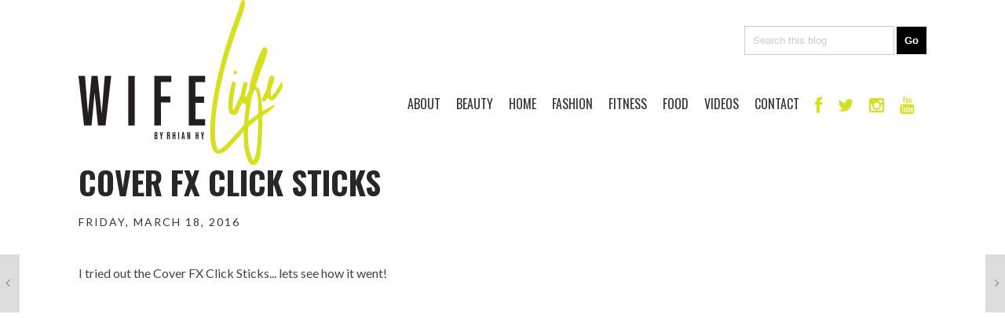

--- FILE ---
content_type: text/html; charset=UTF-8
request_url: http://www.wifelife.co/2016/03/cover-fx-click-sticks.html
body_size: 46165
content:
<!DOCTYPE html>
<html dir='ltr' xmlns='http://www.w3.org/1999/xhtml' xmlns:b='http://www.google.com/2005/gml/b' xmlns:data='http://www.google.com/2005/gml/data' xmlns:expr='http://www.google.com/2005/gml/expr'>
<head>
<link href='https://www.blogger.com/static/v1/widgets/2944754296-widget_css_bundle.css' rel='stylesheet' type='text/css'/>
<meta content='width=device-width, initial-scale=1, maximum-scale=1' name='viewport'/>
<title>
WIFELIFE: Cover FX Click Sticks
</title>
<meta content='text/html; charset=UTF-8' http-equiv='Content-Type'/>
<meta content='blogger' name='generator'/>
<link href='http://www.wifelife.co/favicon.ico' rel='icon' type='image/x-icon'/>
<link href='http://www.wifelife.co/2016/03/cover-fx-click-sticks.html' rel='canonical'/>
<link rel="alternate" type="application/atom+xml" title="WIFELIFE - Atom" href="http://www.wifelife.co/feeds/posts/default" />
<link rel="alternate" type="application/rss+xml" title="WIFELIFE - RSS" href="http://www.wifelife.co/feeds/posts/default?alt=rss" />
<link rel="service.post" type="application/atom+xml" title="WIFELIFE - Atom" href="https://www.blogger.com/feeds/3048689572746457327/posts/default" />

<link rel="alternate" type="application/atom+xml" title="WIFELIFE - Atom" href="http://www.wifelife.co/feeds/5749093707082389213/comments/default" />
<!--Can't find substitution for tag [blog.ieCssRetrofitLinks]-->
<link href='https://blogger.googleusercontent.com/img/b/R29vZ2xl/AVvXsEh6o3Gs7lWS6TbHuBrWBTabnFK2Om82a4DMPc6g4FDAD8kX2HgtDeyPWJ5dSyoGj8lrQaFiCpW878if6eqALulzIH4bQmgDzaN0mIIVyUKCP9Eol6GDeae4Jqfseu2oUP5-C67l6p7RyAPv/s1600/Screen+Shot+2016-03-17+at+4.32.35+PM+copy.png' rel='image_src'/>
<meta content='http://www.wifelife.co/2016/03/cover-fx-click-sticks.html' property='og:url'/>
<meta content='Cover FX Click Sticks' property='og:title'/>
<meta content='   I tried out the Cover FX Click Sticks... lets see how it went!        Products used:    Correct Click in Yellow &amp; Peach - http://bit.ly/2...' property='og:description'/>
<meta content='https://blogger.googleusercontent.com/img/b/R29vZ2xl/AVvXsEh6o3Gs7lWS6TbHuBrWBTabnFK2Om82a4DMPc6g4FDAD8kX2HgtDeyPWJ5dSyoGj8lrQaFiCpW878if6eqALulzIH4bQmgDzaN0mIIVyUKCP9Eol6GDeae4Jqfseu2oUP5-C67l6p7RyAPv/w1200-h630-p-k-no-nu/Screen+Shot+2016-03-17+at+4.32.35+PM+copy.png' property='og:image'/>
<link href='http://fonts.googleapis.com/css?subset=latin%2Clatin-ext%2Ccyrillic%2Ccyrillic-ext&family=Lato%3A300%2C300italic%2C400%2C400italic%2C700%2C700italic%2C900%2C900italic%7COswald%3A300%2C300italic%2C400%2C400italic%2C700%2C700italic%2C900%2C900italic+rel%3D%27stylesheet%27+type%3D%27text%2Fcss&ver=4.0.1' id='google-fonts-css' media='all' rel='stylesheet' type='text/css'/>
<link href='//netdna.bootstrapcdn.com/font-awesome/4.0.3/css/font-awesome.css' rel='stylesheet' type='text/css'/>
<!-- Bootstrap (Grids only) -->
<link href='https://googledrive.com/host/0BxrY0-ROb-wIUHRzdGFLXzNBMWs' rel='stylesheet'/>
<style type='text/css'>
			/*
			* jQuery FlexSlider v2.2.0
			* http://www.woothemes.com/flexslider/
			*
			* Copyright 2012 WooThemes
			* Free to use under the GPLv2 license.
			* http://www.gnu.org/licenses/gpl-2.0.html
			*
			* Contributing author: Tyler Smith (@mbmufffin)
			*/
			/* Browser Resets
			*********************************/
			.flex-container a:active,
			.flexslider a:active,
			.flex-container a:focus,
			.flexslider a:focus  {outline: none;}
			.slides,
			.flex-control-nav,
			.flex-direction-nav {margin: 0; padding: 0; list-style: none;}
			/* Icon Fonts
			*********************************/
			/* Font-face Icons */
			@font-face {
			font-family: 'flexslider-icon';
			src:url('fonts/flexslider-icon.eot');
			src:url('fonts/flexslider-icon.eot?#iefix') format('embedded-opentype'),
			url('fonts/flexslider-icon.woff') format('woff'),
			url('fonts/flexslider-icon.ttf') format('truetype'),
			url('fonts/flexslider-icon.svg#flexslider-icon') format('svg');
			font-weight: normal;
			font-style: normal;
			}
			/* FlexSlider Necessary Styles
			*********************************/
			.flexslider {margin: 0; padding: 0;}
			.flexslider .slides > li {display: none; -webkit-backface-visibility: hidden;} /* Hide the slides before the JS is loaded. Avoids image jumping */
			.flexslider .slides img {width: 100%; display: block;}
			.flex-pauseplay span {text-transform: capitalize;}
			/* Clearfix for the .slides element */
			.slides:after {content: "\0020"; display: block; clear: both; visibility: hidden; line-height: 0; height: 0;}
			html[xmlns] .slides {display: block;}
			* html .slides {height: 1%;}
			/* No JavaScript Fallback */
			/* If you are not using another script, such as Modernizr, make sure you
			* include js that eliminates this class on page load */
			.no-js .slides > li:first-child {display: block;}
			/* FlexSlider Default Theme
			*********************************/
			.flexslider { margin: 0 0 40px 0; position: relative; zoom: 1; }
			.flex-viewport { max-height: 2000px; -webkit-transition: all 1s ease; -moz-transition: all 1s ease; -o-transition: all 1s ease; transition: all 1s ease; }
			.loading .flex-viewport { max-height: 300px; }
			.flexslider .slides { zoom: 1; }
			.carousel li { margin-right: 5px; }
			/* Direction Nav */
			.flex-direction-nav {*height: 0;}
			.flex-direction-nav a {width: 33px; height: 41px; margin: -20px 0 0; display: block; background: url(https://blogger.googleusercontent.com/img/b/R29vZ2xl/AVvXsEhLZkRX-M9DGLPiEnJmxNjvrNI0AU_nYZlBLkyQAdsgOHz8QLUAGPsWPeE56UWxU6AOW1mKzeW0DiBzCa6Apli9c-bodwOeKiBEqahxqjBtuNaIcROCW3lWebteGY8z-glj6jN-ugwhnr4/s1600/slider-nav.png) no-repeat 0 0; position: absolute; top: 34%; z-index: 10; cursor: pointer; text-indent: -9999px; opacity: 1; -webkit-transition: all .3s ease;}
			.flex-direction-nav .flex-next {background-position: 100% 0; right: 15px; }
			.flex-direction-nav .flex-prev {left: 15px;}
			.flexslider:hover .flex-next {opacity: 1; right: 15px;}
			.flexslider:hover .flex-prev {opacity: 1; left: 15px;}
			.flexslider:hover .flex-next:hover, .flexslider:hover .flex-prev:hover {opacity: 1;}
			.flex-direction-nav .flex-disabled {opacity: .3!important; filter:alpha(opacity=30); cursor: default;}
			/* Pause/Play */
			.flex-pauseplay a { display: block; width: 20px; height: 20px; position: absolute; bottom: 5px; left: 10px; opacity: 0.8; z-index: 10; overflow: hidden; cursor: pointer; color: #000; }
			.flex-pauseplay a:before  { font-family: "flexslider-icon"; font-size: 20px; display: inline-block; content: '\f004'; }
			.flex-pauseplay a:hover  { opacity: 1; }
			.flex-pauseplay a.flex-play:before { content: '\f003'; }
			/* Control Nav */
			.flex-control-nav {width: 100%; position: absolute; bottom: -40px; text-align: center;}
			.flex-control-nav li {margin: 0 6px; display: inline-block; zoom: 1; *display: inline;}
			.flex-control-paging li a {width: 11px; height: 11px; display: block; background: #666; background: rgba(0,0,0,0.5); cursor: pointer; text-indent: -9999px; -webkit-border-radius: 20px; -moz-border-radius: 20px; -o-border-radius: 20px; border-radius: 20px; -webkit-box-shadow: inset 0 0 3px rgba(0,0,0,0.3); -moz-box-shadow: inset 0 0 3px rgba(0,0,0,0.3); -o-box-shadow: inset 0 0 3px rgba(0,0,0,0.3); box-shadow: inset 0 0 3px rgba(0,0,0,0.3); }
			.flex-control-paging li a:hover { background: #333; background: rgba(0,0,0,0.7); }
			.flex-control-paging li a.flex-active { background: #000; background: rgba(0,0,0,0.9); cursor: default; }
			.flex-control-thumbs {margin: 5px 0 0; position: static; overflow: hidden;}
			.flex-control-thumbs li {width: 25%; float: left; margin: 0;}
			.flex-control-thumbs img {width: 100%; display: block; opacity: .7; cursor: pointer;}
			.flex-control-thumbs img:hover {opacity: 1;}
			.flex-control-thumbs .flex-active {opacity: 1; cursor: default;}
			@media screen and (max-width: 860px) {
			.flex-direction-nav .flex-prev { opacity: 1; left: 10px;}
			.flex-direction-nav .flex-next { opacity: 1; right: 10px;}
			}
		</style>
<style id='page-skin-1' type='text/css'><!--
/*
html {
position: relative;
min-height: 100%;
}
body {
/* Margin bottom by footer height */
margin-bottom: 256px;
}
html,body,div,span,applet,object,iframe,h1,h2,h3,h4,h5,h6,p,blockquote,pre,a,abbr,acronym,address,big,cite,code,del,dfn,em,img,ins,kbd,q,s,samp,small,strike,strong,sub,sup,tt,var,b,u,i,center,dl,dt,dd,ol,ul,li,fieldset,form,label,legend,table,caption,tbody,tfoot,thead,tr,th,td,article,aside,canvas,details,embed,figure,figcaption,footer,header,hgroup,menu,nav,output,ruby,section,summary,time,mark,audio,video{margin:0;padding:0;border:0;font-size:100%;font:inherit;vertical-align:baseline;}
/* HTML5 display-role reset for older browsers */
article,aside,details,figcaption,figure,footer,header,hgroup,menu,nav,section{display:block;}body{line-height:1;display:block;}*{margin:0;padding:0;}html{display:block;}ol,ul{list-style:none;}blockquote,q{quotes:none;}blockquote:before,blockquote:after,q:before,q:after{content:&#39;&#39;;content:none;}table{border-collapse:collapse;border-spacing:0;}
.adplugg-tag {
display: block;
margin: auto;
width: 728px;
padding-bottom: 70px;
}
div#featured-posts-section {
display: none;
}
body#layout{float: left;width: 100%;}
body#layout .header-wrapper {
margin-top: 65px;
}
body#layout div#category-one {
width: 48%;
float: left;
}
body#layout div#category-two {
width: 48%;
float: right;
}
body#layout div#content {
width: 100%;
}
body#layout .footer-widget-wrapper {
width: 98%;
}
body { line-height:1; }
ol,ul { list-style:none; }
blockquote, q { quotes:none; }
blockquote:before, blockquote:after, q:before,q:after { content:none; }
table { border-collapse:collapse; border-spacing:0; }
b, strong {
font-weight: bold;
}
i{font-style:italic}
.clearfix:after { content: "."; display: block; height: 0; clear: both; visibility: hidden; } .clearfix { display: inline-block; } /* Hide from IE Mac \*/ .clearfix { display: block; } /* End hide from IE Mac */ .none { display: none; } /* End Clearfix */
::selection {  background: #2EB0EC;  color: #fff;  }
::-moz-selection {  background: #333;  color: #fff;  }
img{	border: none;max-width:100%;height:inherit}
ol, ul { padding: 10px 0 20px;  margin: 0 0 0 35px;  text-align: left;  }
ol li { list-style-type: decimal;  padding:0 0 5px;  }
ul li { list-style-type: square;  }
ul ul, ol ol { padding: 0; }
h1, h2, h3,
h4, h5, h6 { color: #272727; font-weight: normal;
font-family: 'Oswald', Arial, Verdana, 'Helvetica Neue', Helvetica, sans-serif; text-transform: uppercase;}
h1{font-size:32px;line-height:38px}
h2{font-size:22px;line-height:32px}
h3{font-size:18px;line-height:28px}
h4{font-size:15px;line-height:26px}
h5{font-size:12px;line-height:20px}
h6{font-size:10px;line-height:20px}
.post-body h1{margin:40px 0 20px}
.post-body h2{margin: 20px 0 6px;}
.post-body h3,.post-body h4,.post-body h5,.post-body h6{margin:15px 0}
.post-body h3{margin:30px 0 10px}
.post-body h4{margin:25px 0 8px}
.post-body h1:first-child,.post-body h2:first-child,.post-body h3:first-child,.post-body h4:first-child,.post-body h5:first-child,.post-body h6:first-child{margin-top:0}
a{color:#000;text-decoration:underline}
a:hover{color:#d7df21;}
img{vertical-align:bottom}
body{background:#fff;
color:#444;height:100%;font-size:16px;font-family:georgia,helvetica, sans-serif;line-height:1.5em;overflow-x:hidden;margin:0;padding:0}
.clr{clear:both;float:none}
.body-wrap {
float: left;
width: 100%;
font-family: 'Lato', Arial, Verdana, 'Helvetica Neue', Helvetica, sans-serif;
}
.vcenter {
display: inline-block;
vertical-align: middle;
float: none;
}
.entry-content img {
float: left;
}
#nav_left {
left:15%;
position:fixed
}
#nav_right {
right:15%;
position:fixed
}
.backBtn {
border: 0;
background-color: #fff;
padding: 10px 0 20px 0;
}
.logo {
float: left;
position: absolute;
z-index: 1;
}
.logo-wrapper {
height: 104px;
}
.searchbar {
float: right;
padding-top: 33px;
}
.contact_wrapper{
margin-top: 50px;
}
.ig_header {
padding-bottom: 15px;
margin-top: -61px;
width: 100%;
text-align: center;
}
.ContactForm {
display:none;
}
.social-icons {
color: #d7df21 !important;
font-size: 22px;
padding: 0 10px !important;
}
.post-info-time {
text-transform: uppercase;
font-size: 11px;
font-weight: bold;
}
.archives-button {
text-align: center;
margin-top: 50px;
border-bottom: 1px solid #ccc;
height: 80px;
}
.button {
border: 1px solid #000;
color: #000;
padding: 17px 45px;
text-transform: uppercase;
font-size: 16px;
font-family: 'Lato', Arial, Verdana, 'Helvetica Neue', Helvetica, sans-serif;
letter-spacing: 5px;
font-weight: 400;
-o-transition:.3s;
-ms-transition:.3s;
-moz-transition:.3s;
-webkit-transition:.3s;
transition:.3s;
text-decoration:none;
}
.button:hover {
border: 1px solid #d7df21;
color: #d7df21;
text-decoration: none;
}
#subscribe-wrapper {
background: #e9e8e8;
color: #8c919b;
float: left;
font: 500 11px/18px 'Lato', Arial, Verdana, 'Helvetica Neue', Helvetica, sans-serif;
position: relative;
width: 100%;
padding:0 0 15px;
}
.subscribe-section {
width: 350px;
margin: 0 auto;
text-align: center;
display: block;
text-transform: uppercase;
color: #838383;
line-height: 1.75em;
padding: 25px 0;
}
.subscribe-section h2 {
font-size: 28px;
margin-top: 25px;
text-transform: uppercase;
font-family: 'Oswald', Arial, Verdana, 'Helvetica Neue', Helvetica, sans-serif;
font-weight: 400;
color: #000;
padding-bottom: 20px;
}
.contact-fields {
background-color: #F2F2F2;
width: 95%;
padding: 10px;
border: 0;
color: #999;
text-transform: uppercase;
}
.contact-submit {
padding: 5px 20px;
font-size: 14px;
background-color: #fff;
color: #000;
font-weight: 700;
border: 2px solid #000;
text-transform: uppercase;
letter-spacing: 2px;
}
.textfield {
background-color: rgb(255, 255, 255);
width: 95%;
padding: 10px;
border: 0;
}
.searchfield {
background-color: rgb(255, 255, 255);
width: 75%%;
padding: 10px;
border: 1px solid #ccc;
color: #ccc;
}
.submit-btn {
padding: 10px;
border: 0;
background-color: #000;
color: #fff;
font-weight: 700;
}
#_atssh {
display:none;
}
.stButton .facebook,
.stButton .twitter,
.stButton .googleplus,
.stButton .pinterest,
.stButton .email {
background-image: none !important;
}
.stButton .facebook:before,
.stButton .twitter:before,
.stButton .googleplus:before,
.stButton .pinterest:before,
.stButton .email:before {
color: #d7df21;
margin: 0 0 0 -21px;
font-family: FontAwesome;
font-size: 18px;
}
.stButton .facebook:before {
content: '\f09a';
}
.stButton .twitter:before {
content: '\f099';
}
.stButton .googleplus:before {
content: '\f0d5';
}
.stButton .pinterest:before {
content: '\f0d2';
}
.stButton .email:before {
content: '\f0e0';
}
.stButton {
padding-left: 20px;
padding-right: 30px;
}
.st-post-footer-buttons {
margin-top:20px;
}
.glyph {
font-family: FontAwesome;
}
.sticky-footer {
bottom: 0;
width: 100%;
height: 256px;
background-color: #f5f5f5;
}
.BLOGGER-youtube-video,
.BLOGGER-youtube-video embed,
.YOUTUBE-iframe-video
{
width: 100%;
height: 500px;
}
.outer-wrapper {
margin: auto 0;
padding: 0;
width: 100%;
background: #fff;
}
.main-wrapper {
background: #fff;
float: left;
width: 100%;
position: relative;
}
.single-wrapper{background:#FFF;margin-bottom:20px;border-top:1px solid #E9E9E9;-webkit-box-shadow:0 2px 3px rgba(0,0,0,0.1);-moz-box-shadow:0 2px 3px rgba(0,0,0,.1);box-shadow:0 2px 3px rgba(0,0,0,0.1)}
.header-wrapper {
display: inline-block;
background: #FFF;
float: left;
width: 100%;
min-height: 50px;
z-index: 999;
margin: 0;
padding: 0;
}
div.header-wrapper:hover {
opacity: 1!important;
-webkit-transition: all .25s ease-in;
-o-transition: all .25s ease-in;
-moz-transition: all .25s ease-in;
transition: all .25s ease-in;
}
div.header-wrapper > div.wrap-ct {
padding: 0 5px;
box-sizing: border-box;
}
.container{width:100%}
.container:after{content:"\0020";display:block;height:0;clear:both;visibility:hidden}
#main{float:left;width:100%;padding:25px 0 20px}
.wrap-ct {
width: 100%;
max-width: 1080px;
position: relative;
margin: 0 auto;
}
#leaderboard-wrapper h2, div#leaderboard-wrapper1 h2 {
display: none;
}
#leaderboard-wrapper1,#leaderboard-wrapper {
margin: 0 auto 25px;
text-align: center;
}
#content {
background: #fff;
float: left;
padding:10px 20px 20px 0;
position: relative;
width: 100%;
}
.header-wrapper:hover .wrapper.clearfix {
opacity: 1;
transition: .4s ease;
}
.wrapper.clearfix {
width: 100%;
max-width: 100%;
position: fixed;
margin: 0 auto;
opacity: .8;
z-index: 1;
background: white;
-moz-box-shadow: 0 0 20px -10px #333;
-ms-box-shadow: 0 0 20px -10px #333;
-o-box-shadow: 0 0 20px -10px #333;
-webkit-box-shadow: 0 0 20px -10px #333;
box-shadow: 0 0 20px -10px #333;
transition:.4s ease
}
.header-inner-wrap{
max-width: 250px;
display: inline-block;
margin-right: 10px;
text-align: center;
float: center;
}
#header h1 {
position: relative;
text-transform: uppercase;
line-height: normal;
margin: 0;
font-weight: bold;
padding: 6px 0 0;
font-family: oswald;
font-size: 28px;
}
#header h1 a, #header h1 a:hover {
color: #040404;
text-decoration:none;
}
#header-inner > div.descriptionwrapper{display:none}
#header img{border: 0 none;
background: none;
height: auto;
margin: 30px auto;
text-align: center;
float: center;}
.header-right{float:right}
.header-right .widget-content{margin-top:40px}
/*----- main menu -----*/
#navigation {
text-align: center;
}
#menu-main {
padding: 0;
margin: 0;
display: inline-block;
text-align: center;
width: auto;
float: right;
}
#menu-main li {
list-style: none;
position: relative;
margin: 0;
padding: 16px 0;
height: 100%;
float: left;
text-transform:uppercase;
font-size: 16px;
font-family: 'Oswald', Arial, Verdana, 'Helvetica Neue', Helvetica, sans-serif;
font-weight: 400;
text-transform: uppercase;
}
ul#menu-main li:after {
}
#menu-main li a{
color: #333;
padding: 2px 10px;
text-decoration:none}
#menu-main li ul li,#menu-main li ul li a{width:100%}
#menu-main li:hover ul li a, #menu-main li:hover ul li:hover ul li a {
background: transparent;
color: #333;
}
#menu-main ul.sub-menu li {
padding: 5px 0;
}
#menu-main > li > ul > li > ul, #menu-main > li > ul {
display: none;
}
#menu-main li ul.sub-menu {
width: 200px;
position: absolute;
top: 100%;
left: 0;
padding: 0;
margin: 0;
z-index: 1;
background: #fff;
-moz-box-shadow: 0 0 20px -10px #000;
-ms-box-shadow: 0 0 20px -10px #000;
-o-box-shadow: 0 0 20px -10px #000;
-webkit-box-shadow: 0 0 20px -10px #000;
box-shadow: 0 4px 20px -10px #000;
}
#menu-main li ul.sub-menu li:hover > ul {
left: 200px;
top:0px;
}
#menu-main > li:hover > ul,#menu-main > li > ul > li:hover > ul {
display: block;
}
#menu-main > li > ul.sub-menu > li a {
padding: 8px 7px;
text-transform:uppercase;
font-size: 16px;
font-family: 'Oswald', Arial, Verdana, 'Helvetica Neue', Helvetica, sans-serif;
font-weight: 400;
text-transform: uppercase;
}
ul#menu-main li:first-child:after {
display: none;
}
#menu-main > li > ul.sub-menu li:after {
display: none;
}
#menu-main > li > ul.sub-menu li {
font-size: 10px;
border-top: 1px dotted rgba(0,0,0,0.2);
}
/* search button */
#search-button {
background:#C0C0C0;
float: right;
margin-left: 10px;
padding: 15px;
position: relative;
width: 14px;
}
#search-button img {
float: left;
}
#search-bar {
background: #fff;
-moz-border-bottom-left-radius: 10px;
-ms-border-bottom-left-radius: 10px;
-o-border-bottom-left-radius: 10px;
-webkit-border-bottom-left-radius: 10px;
border-bottom-left-radius: 10px;
-moz-border-bottom-right-radius: 10px;
-ms-border-bottom-right-radius: 10px;
-o-border-bottom-right-radius: 10px;
-webkit-border-bottom-right-radius: 10px;
border-bottom-right-radius: 10px;
-moz-box-shadow: 0 0 20px -10px #000;
-ms-box-shadow: 0 0 20px -10px #000;
-o-box-shadow: 0 0 20px -10px #000;
-webkit-box-shadow: 0 0 20px -13px #000;
box-shadow: 0 4px 20px -11px #000;
cursor: default;
display: none;
position: absolute;
top: 53px;
right: 0;
width: 320px;
z-index:1
}
#search-form {
float: left;
margin: 10px;
}
#search-form input {
background: #f5f5f5;
border: 0;
-moz-box-shadow: 0 2px 10px -2px #000 inset;
-ms-box-shadow: 0 2px 10px -2px #000 inset;
-o-box-shadow: 0 2px 10px -2px #000 inset;
-webkit-box-shadow: 0 2px 10px -2px #000 inset;
box-shadow: 2px 2px 6px 0 #ddd inset;
color: #bbb;
float: left;
font: 400 12px/12px 'Open Sans', sans-serif;
margin: 0;
padding: 10px;
width: 280px;
height: 12px;
}
#search-form #searchsubmit {
border: none;
float: left;
}
#search-form input {
background: #f5f5f5;
-moz-box-shadow: 0 2px 10px -2px #000 inset;
-ms-box-shadow: 0 2px 10px -2px #000 inset;
-o-box-shadow: 0 2px 10px -2px #000 inset;
-webkit-box-shadow: 0 2px 10px -2px #000 inset;
box-shadow: 2px 2px 6px 0 #ddd inset;
color: #bbb;
float: left;
font: 400 12px/12px 'Open Sans', sans-serif;
margin: 0;
padding: 10px;
width: 280px;
height: 12px;
outline:0
}
#jump{
float:right;
display:none;
position:relative;
width: 55px;
height: 55px;
}
#jump:before {
content: "";
position: absolute;
left: 28%;
top: 36%;
width: 25px;
height: 4px;
background: #040404;
box-shadow: 0 8px 0 0 #040404, 0 16px 0 0 #040404;
}
/* latest news */
h3.home-widget-header {
float: left;
font-size: 40px;
font-weight: 400;
line-height: 120%;
margin: 0px 0 25px;
text-align: center;
text-transform: uppercase;
width: 99%;
font-family:oswald
}
.post-body .separator{position:relative;margin:10px 0}
.ft-ctbox h1.post-title {
text-decoration: none;
text-align: left;
position: relative;
font-family: playfair display;
margin: 10px 0 10px;
padding: 0 0 5px;
float: left;
font-size: 40px;
font-weight: 700;
line-height: 120%;
width: 100%;
font-family: 'Oswald', Arial, Verdana, 'Helvetica Neue', Helvetica, sans-serif;
text-transform: uppercase;
}
.body-post h2.post-title {
font-size: 24px;
line-height: 24px;
margin-top: 25px;
text-transform: uppercase;
font-family: 'Oswald', Arial, Verdana, 'Helvetica Neue', Helvetica, sans-serif;
font-weight: 400;
}
.post-title a:hover{}
.entry-image{margin:0 0 10px}
.entry-image img {
max-width: 100%;
min-height: 376px;
max-height: 430px;
width: 100%;
}
.entry-container {
margin: 10px 0px 0;
background: #fff;
margin-top: -2px;
float: right;
width: 49%;
display: inline-block;
}
.post-data:hover .entry-container {
color: #272727;
}
.body-post:hover h2.post-title {
transition:.2s ease;
-webkit-transition:.2s ease;
-moz-transition:.2s ease;
-o-transition:.2s ease
}
.post {
float: left;
width: 100%;
position: relative;
padding: 30px 0;
border-top: 1px solid #ccc;
}
.post:last-child {
border-bottom: 1px solid #ccc;
}
.ft-ctbox .post{
margin:0 0 10px;
padding:0 0 5px;
max-height:100%}
.post-body.entry-content{
border-bottom:0;
font-size:16px;
font-weight:400;
line-height:1.6em;
word-wrap:break-word;
position:relative;
margin:0;
padding:0;
background:white;
}
.body-post{font-size:16px;font-weight:400;margin:0;padding:0;position:relative;}
.post-data .post-info {
color: #8c919b;
float: left;
font: 500 14px/14px 'Raleway', sans-serif;
margin-bottom: 5px;
width: 100%;
}
.post-data p {
color: #444;
float: left;
margin-top: 5px;
width: 100%;
color: #444;
font-family: 'Lato', Arial, Verdana, 'Helvetica Neue', Helvetica, sans-serif;
-webkit-font-smoothing: antialiased;
line-height: 1.5;
}
.post-header {
clear: both;
color: #333;
font-family: 'Lato', Arial, Verdana, 'Helvetica Neue', Helvetica, sans-serif;
font-size: 14px;
letter-spacing: 2px;
text-transform: uppercase;
margin: 10px 0 15px;
}
.post-header a {
color: #040404;
}
.post-header a:hover{}
div.post-tags {
float: left;
font: 400 12px/12px 'Oswald', sans-serif;
margin: 20px 0 0px;
width: 100%;
}
div.post-tags > span, div.post-tags > a {
color: #fff;
display: inline-block;
float: left;
margin: 0 1px 1px;
padding: 5px 7px;
text-transform: uppercase;
background: #aaa;
text-decoration:none;
}
div.post-tags > span{
background: #121212!important;
}
div.post-tags > a:hover {background: #040404;color:white}
div.share-it {
margin-bottom: 20px;
border-top: 1px solid #BCBCBC;
border-bottom: 1px solid #BCBCBC;
padding: 5px 0;
width: 100%;
height: 33px;
}
div.share-it > div > a {
height: 20px;
display: inline;
float: left;
padding: 6px 5px !important;
}
span.comments-number {
background: url(https://blogger.googleusercontent.com/img/b/R29vZ2xl/AVvXsEhF1-Y0uliSmyVBPbfi5eVezVC4VkI1lqxftOCahNq2kta2RbqaAJmfPyyaoUbyCOlKxJt02WvJsZKJ7o6sK78SPigMm-YtYmfz-AYHlc6rq3OhxVjum2Bpsq60zIWs65OyaPgvhYcfQueQ/s1600/comment-bubble.png) no-repeat left;
float: right;
padding-left: 19px;
}
span.comments-number > a {
color: #444!important;
}
#comment-holder {
background-color: #f0f0f0;
padding: 30px;
margin-top: 30px;
}
.comment-date {
font-weight:700;
text-transform: uppercase;
}
.blog-author {
display: block;
font-family: 'Lato';
text-transform: uppercase;
font-weight: 100 !important;
letter-spacing: 3px;
padding-bottom: 20px;
}
.comments .comments-content .datetime {
margin-left: 0 !important;
}
.comments .comments-content .datetime:before {
content: 'commented on ';
font-style: italic;
color: #000;
font-weight: 100;
font-family: 'Lato';
}
#comments{overflow:hidden;background:#FFFFFF;padding-bottom:60px}
#comments h4{display:inline;padding:10px;line-height:40px}
#comments h4,.comments .comment-header,.comments .comment-thread.inline-thread .comment{position:relative}
#comments h4,.comments .continue a{background: #040404}
#comments h4,.comments .user a,.comments .continue a{font-size:16px}
#comments h4,.comments .continue a{font-weight:normal;color:#fff}
#comments h4:after{content:"";position:absolute;bottom:-10px;left:10px;border-top:10px solid #040404;border-right:20px solid transparent;width:0;height:0;line-height:0}
#comments .avatar-image-container img{border:0}
.comment-thread{color:#111}
.comment-thread a{color:#000}
.comment-thread ol{margin:0 0 20px}
.comment-thread .comment-content a,.comments .user a,.comments .comment-thread.inline-thread .user a{color:#040404}
.comments .avatar-image-container,.comments .avatar-image-container img{
float: none !important;
width: 68px;
max-width: 68px;
height: 68px;
max-height: 68px;
-moz-border-radius: 50px;
-webkit-border-radius: 50px;
border-radius: 50px;
}
.comments .comment-block,.comments .comments-content .comment-replies,.comments .comment-replybox-single{margin-left:0;}
.comments .comment-block,.comments .comment-thread.inline-thread .comment{border-bottom: 1px solid #ddd;padding: 30px 0;}
.comments .comments-content .comment{margin:15px 0 0;padding:0;width:100%;line-height:1em}
.comments .comments-content .icon.blog-author{position:absolute;top:-12px;right:-12px;margin:0;background-image: url(https://blogger.googleusercontent.com/img/b/R29vZ2xl/AVvXsEgQTW2cKWQBpgW6v2k8DBY5AQaZiTgygCdTpg7U1gAdP7_uyW0Q9y-pL2NjDsXTPfyURlfz19faanWZ6VCPHKaKZvG8HQbmP7pSjWUx0NacnI77SSa_T1XG31hkpf3F-maFj9C9RUG_O6xy/s36/author.png);width:36px;height:36px}
.comments .comments-content .inline-thread{padding:0 0 0 20px}
.comments .comments-content .comment-replies{margin-top:0}
.comments .comment-content{padding:5px 0;line-height:1.4em}
.comments .comment-thread.inline-thread{border-left:1px solid #ddd;background:transparent}
.comments .comment-thread.inline-thread .comment{width:auto}
.comments .comment-thread.inline-thread .comment:after{content:"";position:absolute;top:10px;left:-20px;border-top:1px solid #ddd;width:10px;height:0px}
.comments .comment-thread.inline-thread .comment .comment-block{border:0;background:transparent;padding:0}
.comments .comment-thread.inline-thread .comment-block{margin-left:0;}
.comments .comment-thread.inline-thread .user a{font-size:13px}
.comments .comment-thread.inline-thread .avatar-image-container,.comments .comment-thread.inline-thread .avatar-image-container img{width:36px;max-width:36px;height:36px;max-height:36px}
.comments .continue{border-top:0;width:100%}
.comments .continue a{padding:10px 0;text-align:center}
.comment .continue{display:none}
.comment-form{width:100%;max-width:100%}
.comments .comments-content .loadmore,.comments .comments-content {margin:0}
div.label-name > span:nth-child(n+2){display: none;}
.label-name {
font-family: raleway;
font-size: 12px;
text-transform: uppercase;
background: white;
text-align: center;
margin-bottom: -14px;
padding: 1px 4px;
width: 47%;
}
.label-name a,.label-name a:hover {
text-decoration: none;
background: #040404;
padding: 2px 5px;
color:#fff;
}
div.label-name > span {
padding: 5px 3px;
background: white;
position: relative;
}
.separator a {
max-width: 100%;
vertical-align: top;
position: relative;
padding: 0 0 10px!important;
}
#content-social {
float: left;
text-align: center;
width: 100%;
}
#content-social ul {
display: inline-block;
}
#content-social ul li {
display: inline;
float: left;
overflow: hidden;
padding: 0 5px;
}
.fb-but,
.twitter-but,
.pinterest-but,
.instagram-but,
.google-but,
.youtube-but,
.linkedin-but,
.rss-but {
float: left;
width: 25px;
height: 25px;
}
.fb-but {
background: url(https://blogger.googleusercontent.com/img/b/R29vZ2xl/AVvXsEjF608IqQBbv0x0QNvV8fiVS-SglKnb7SgSsKEy_PRs-_69C-5ViEn5QSR5JqmG3xtCIuKv2P0HDGeVttdsNIp5XHD04dayQogxKKd_Z5fTW_hkOt_S2MooPYahKOs6dg2ry5dcrpqnhFwg/s1600/social-sprite.png) 0 0;
}
.fb-but:hover {
background: url(https://blogger.googleusercontent.com/img/b/R29vZ2xl/AVvXsEjF608IqQBbv0x0QNvV8fiVS-SglKnb7SgSsKEy_PRs-_69C-5ViEn5QSR5JqmG3xtCIuKv2P0HDGeVttdsNIp5XHD04dayQogxKKd_Z5fTW_hkOt_S2MooPYahKOs6dg2ry5dcrpqnhFwg/s1600/social-sprite.png) 0 -25px;
}
.twitter-but {
background: url(https://blogger.googleusercontent.com/img/b/R29vZ2xl/AVvXsEjF608IqQBbv0x0QNvV8fiVS-SglKnb7SgSsKEy_PRs-_69C-5ViEn5QSR5JqmG3xtCIuKv2P0HDGeVttdsNIp5XHD04dayQogxKKd_Z5fTW_hkOt_S2MooPYahKOs6dg2ry5dcrpqnhFwg/s1600/social-sprite.png) -25px 0;
}
.twitter-but:hover {
background: url(https://blogger.googleusercontent.com/img/b/R29vZ2xl/AVvXsEjF608IqQBbv0x0QNvV8fiVS-SglKnb7SgSsKEy_PRs-_69C-5ViEn5QSR5JqmG3xtCIuKv2P0HDGeVttdsNIp5XHD04dayQogxKKd_Z5fTW_hkOt_S2MooPYahKOs6dg2ry5dcrpqnhFwg/s1600/social-sprite.png) -25px -25px;
}
.pinterest-but {
background: url(https://blogger.googleusercontent.com/img/b/R29vZ2xl/AVvXsEjF608IqQBbv0x0QNvV8fiVS-SglKnb7SgSsKEy_PRs-_69C-5ViEn5QSR5JqmG3xtCIuKv2P0HDGeVttdsNIp5XHD04dayQogxKKd_Z5fTW_hkOt_S2MooPYahKOs6dg2ry5dcrpqnhFwg/s1600/social-sprite.png) -50px 0;
}
.pinterest-but:hover {
background: url(https://blogger.googleusercontent.com/img/b/R29vZ2xl/AVvXsEjF608IqQBbv0x0QNvV8fiVS-SglKnb7SgSsKEy_PRs-_69C-5ViEn5QSR5JqmG3xtCIuKv2P0HDGeVttdsNIp5XHD04dayQogxKKd_Z5fTW_hkOt_S2MooPYahKOs6dg2ry5dcrpqnhFwg/s1600/social-sprite.png) -50px -25px;
}
.google-but {
background: url(https://blogger.googleusercontent.com/img/b/R29vZ2xl/AVvXsEjF608IqQBbv0x0QNvV8fiVS-SglKnb7SgSsKEy_PRs-_69C-5ViEn5QSR5JqmG3xtCIuKv2P0HDGeVttdsNIp5XHD04dayQogxKKd_Z5fTW_hkOt_S2MooPYahKOs6dg2ry5dcrpqnhFwg/s1600/social-sprite.png) -75px 0;
}
.google-but:hover {
background: url(https://blogger.googleusercontent.com/img/b/R29vZ2xl/AVvXsEjF608IqQBbv0x0QNvV8fiVS-SglKnb7SgSsKEy_PRs-_69C-5ViEn5QSR5JqmG3xtCIuKv2P0HDGeVttdsNIp5XHD04dayQogxKKd_Z5fTW_hkOt_S2MooPYahKOs6dg2ry5dcrpqnhFwg/s1600/social-sprite.png) -75px -25px;
}
.instagram-but {
background: url(https://blogger.googleusercontent.com/img/b/R29vZ2xl/AVvXsEjF608IqQBbv0x0QNvV8fiVS-SglKnb7SgSsKEy_PRs-_69C-5ViEn5QSR5JqmG3xtCIuKv2P0HDGeVttdsNIp5XHD04dayQogxKKd_Z5fTW_hkOt_S2MooPYahKOs6dg2ry5dcrpqnhFwg/s1600/social-sprite.png) -100px 0;
}
.instagram-but:hover {
background: url(https://blogger.googleusercontent.com/img/b/R29vZ2xl/AVvXsEjF608IqQBbv0x0QNvV8fiVS-SglKnb7SgSsKEy_PRs-_69C-5ViEn5QSR5JqmG3xtCIuKv2P0HDGeVttdsNIp5XHD04dayQogxKKd_Z5fTW_hkOt_S2MooPYahKOs6dg2ry5dcrpqnhFwg/s1600/social-sprite.png) -100px -25px;
}
.youtube-but {
background: url(https://blogger.googleusercontent.com/img/b/R29vZ2xl/AVvXsEjF608IqQBbv0x0QNvV8fiVS-SglKnb7SgSsKEy_PRs-_69C-5ViEn5QSR5JqmG3xtCIuKv2P0HDGeVttdsNIp5XHD04dayQogxKKd_Z5fTW_hkOt_S2MooPYahKOs6dg2ry5dcrpqnhFwg/s1600/social-sprite.png) -125px 0;
}
.youtube-but:hover {
background: url(https://blogger.googleusercontent.com/img/b/R29vZ2xl/AVvXsEjF608IqQBbv0x0QNvV8fiVS-SglKnb7SgSsKEy_PRs-_69C-5ViEn5QSR5JqmG3xtCIuKv2P0HDGeVttdsNIp5XHD04dayQogxKKd_Z5fTW_hkOt_S2MooPYahKOs6dg2ry5dcrpqnhFwg/s1600/social-sprite.png) -125px -25px;
}
.linkedin-but {
background: url(https://blogger.googleusercontent.com/img/b/R29vZ2xl/AVvXsEjF608IqQBbv0x0QNvV8fiVS-SglKnb7SgSsKEy_PRs-_69C-5ViEn5QSR5JqmG3xtCIuKv2P0HDGeVttdsNIp5XHD04dayQogxKKd_Z5fTW_hkOt_S2MooPYahKOs6dg2ry5dcrpqnhFwg/s1600/social-sprite.png) -150px 0;
}
.linkedin-but:hover {
background: url(https://blogger.googleusercontent.com/img/b/R29vZ2xl/AVvXsEjF608IqQBbv0x0QNvV8fiVS-SglKnb7SgSsKEy_PRs-_69C-5ViEn5QSR5JqmG3xtCIuKv2P0HDGeVttdsNIp5XHD04dayQogxKKd_Z5fTW_hkOt_S2MooPYahKOs6dg2ry5dcrpqnhFwg/s1600/social-sprite.png) -150px -25px;
}
.rss-but {
background: url(https://blogger.googleusercontent.com/img/b/R29vZ2xl/AVvXsEjF608IqQBbv0x0QNvV8fiVS-SglKnb7SgSsKEy_PRs-_69C-5ViEn5QSR5JqmG3xtCIuKv2P0HDGeVttdsNIp5XHD04dayQogxKKd_Z5fTW_hkOt_S2MooPYahKOs6dg2ry5dcrpqnhFwg/s1600/social-sprite.png) -175px 0;
}
.rss-but:hover {
background: url(https://blogger.googleusercontent.com/img/b/R29vZ2xl/AVvXsEjF608IqQBbv0x0QNvV8fiVS-SglKnb7SgSsKEy_PRs-_69C-5ViEn5QSR5JqmG3xtCIuKv2P0HDGeVttdsNIp5XHD04dayQogxKKd_Z5fTW_hkOt_S2MooPYahKOs6dg2ry5dcrpqnhFwg/s1600/social-sprite.png) -175px -25px;
}
.author-profile{
margin:10px 0 0;
padding:0;
border-top: 1px solid #BCBCBC;
border-bottom: 1px solid #BCBCBC;
}
.author-profile .inner-content {
background: white;
margin: 10px 0;
padding: 5px;
}
.author-profile img{
border:1px solid #EFEFEF;
float:left;
margin-right:5px;
margin-top:5px;
border-radius:50%;
-webkit-border-radius:50%;
-moz-border-radius:50%}
.author-profile > div > a{color:#444}
.author-profile > div{font-size:14px;font-family:helvetica;margin:0}
p.description {
font-size: 13px;
margin: 0;
font-family: open sans,sans-serif;
}
p.description a{color:#333;font-family:raleway}
a.g-profile {
font-size: 18px;
font-family: raleway;
text-transform: uppercase;
margin: 15px 0 5px;
}
.auhtor-image img{
color:#FFF;
margin-right:2%;
padding:0}
div.author-profile > div > div > div {
display: none;
}
.showpageArea {
float: left;
}
.showpageNum a,.showpage a {
background: #000;
float: left;
color: #fff;
font-size: 14px;
text-decoration: none;
padding: 10px 15px;
}
.showpage a:hover,.showpageNum a:hover {
background: #040404;
}
.showpagePoint {
background: #eee;
float: left;
color: #000;
font-size: 18px;
font-weight: 700;
padding: 10px 15px;
}
.showpageNum a,.showpage a {
background: #fff;
float: left;
color: #000;
font-size: 18px;
text-decoration: none;
padding: 10px 15px;
}
.showpage a:hover,.showpageNum a:hover {
background: #eee;
}
.showpageOf {
display: none;
}
#blog-pager > span a h3 {
font-family: raleway;
font-size: 17px;
}
#blog-pager a:hover {
text-decoration: none;
}
#blog-pager a > h3:hover {
text-decoration: underline!important;
}
#blog-pager-older-link{display:inline;float:right;width:50%;text-align:right;padding:0}
#blog-pager-newer-link{display:inline;float:left;width:50%;text-align:left;padding:0}
#blog-pager{
clear:both;
}
blockquote{background:url(https://blogger.googleusercontent.com/img/b/R29vZ2xl/AVvXsEg8qItXfxTZ26CMihiI1zjpZ3IoDXJiBzX5RoT9B-YkAbY-Wlw1Ud9mzQsFXTrfCGrEmzFqeEvGSZLWATL8pGrNv6fQdTfKD4q3xXQvzw3f2puNso4CeGslsFd7r_qvWc8As56BSaKrLK1Y/s1600/quote.png) no-repeat 5.4% center;color:#888;font-style:italic;margin:10px 0 20px -3%;padding:1.5em 38px 10px 114px}
#searchform{margin:0 0 1em}
#searchform #s {
width: 90%;
border: 0;
outline: 0;
background: #040404;
padding: 7px 10px;
color: white;
font-family: raleway;
font-size: 16px;
}
.Label li a {
color: white;
font-family: verdana;
text-decoration:none
}
.sidebar-wrapper .Label li {
background: #747474;
list-style: none;
margin: 0 5px 5px 0px;
padding: 3px 7px;
float: left;
}
.sidebar-wrapper .Label li:hover {
background:#b1b1b1;
}
/* Custom CSS for Blogger Popular Post Widget */
.PopularPosts ul,
.PopularPosts li,
.PopularPosts li img,
.PopularPosts li a,
.PopularPosts li a img {
margin:0 0;
padding:0 0;
list-style:none;
border:none;
background:none;
outline:none;
}
.PopularPosts ul {
margin:.5em 0;
list-style:none;
color:black;
counter-reset:num;
}
.PopularPosts ul li img {
display:block;
margin:0 .5em 0 0;
width:80px;
height:80px;
float:left;
}
.PopularPosts ul li {
background-color:#fff;
margin:0 10% .4em 0 !important;
padding:.5em 1.5em .5em .5em !important;
counter-increment:num;
position:relative;
}
.PopularPosts ul li:before,
.PopularPosts ul li .item-title a, .PopularPosts ul li a {
font-weight:bold;
color:#3a3a3a !important;
text-decoration:none;
}
/* Set color and level */
.PopularPosts ul li {margin-right:1% !important}
.PopularPosts .item-thumbnail {
margin:0 0 0 0;
}
.PopularPosts .item-snippet {
font-size:11.5px;
color: #5C5C5C;
}
.PopularPosts img:hover, #sidebartab .widget-content img:hover {
-khtml-opacity: 0.4;
-moz-opacity: 0.4;
opacity: 0.4;
}
.sidebar-wrapper{float: right;
width: 300px;
background: #FFF;
margin: 0;
padding: 10px 20px;
border: 1px solid #000;}
.sidebar li{list-style:none;margin:0 0 10px;padding:0}
.sidebar .widget h2 {
position: relative;
font-size: 16px;
line-height: 1.5em;
text-transform: uppercase;
text-align: left;
font-weight: 400;
font-family: oswald;
margin: 0 0 20px;
text-align: center;
padding: 0;
color: #444;
border-bottom: 1px solid #000;
padding-bottom: 10px;
}
.sidebar .widget{float:left;width:100%;margin:15px 0 0;padding:10px 0 0}
#footer {
background: #000;
color: #8c919b;
float: left;
font: 500 12px/18px helvetica, arial, sans-serif;
padding:0 0 15px;
}
.footer{float:left;width:33.33%}
.footer .widget h2 {
font-family: oswald,sans-serif;
color: #777;
float: left;
font-size: 18px;
font-weight: 400;
line-height: 100%;
margin-bottom: 15px;
text-transform: uppercase;
width: 100%;
}
.footer-widget-wrapper {
float: left;
padding: 20px 5px 20px;
max-width: 1080px;
}
.footer-widget-wrapper > .footer:first-child > .widget {
border: 0;
}
.footer .widget {
clear: both;
font: 12px/18px helvetica, arial, sans-serif;
line-height: 26px;
margin: 0 0 20px 20px;
padding-left: 19px;
border-left: 1px solid #444;
}
.footer li{
text-transform:capitalize;
margin:0;
padding:0 0 5px;
list-style:none
}
.footer .Label li {
list-style: none;
float: left;
margin: 0 5px 5px 0;
background: #444;
padding: 0 10px;
font-family: oswald;
}
.footer .Label li:hover {
background: #1E1D1E;
}
.footer .Label li:hover a{color:#ddd}
.footer .Label li a {
font: 400 12px/12px 'Oswald', sans-serif;
color: #ddd;
text-transform: uppercase;
}
.footer .widget a:hover, .menu .menu-item a:hover {
color: #ff0071;
}
#copyright {
text-align: center;
width: 1080px;
font-size: 13px;
line-height: 45px;
color: #8c919b;
font-family: raleway;
padding: 10px 10px 0;
margin: 0 auto;
}
.footer-left {
float: left;
}
.footer-right {
float: left;
padding-top: 6%;
margin-left: 50px;
}
.footer-right a {
color: #fff;
}
.footer-right .follow {
color: #fff;
text-transform: uppercase;
font-family: 'Oswald', Arial, Verdana, 'Helvetica Neue', Helvetica, sans-serif;
font-weight: 400;
font-size: 21px;
letter-spacing: 0.18em;
padding-right: 6px;
}
#footer-menu {
padding: 0;
margin: 0;
display: inline-block;
text-align: center;
width: auto;
float: right;
}
#footer-menu li {
list-style: none;
position: relative;
margin: 0;
padding: 16px 0;
height: 100%;
float: left;
text-transform:uppercase;
font-size: 12px;
letter-spacing: 0.18em;
font-family: 'Oswald', Arial, Verdana, 'Helvetica Neue', Helvetica, sans-serif;
font-weight: 400;
text-transform: uppercase;
}
ul#footer-menu li:after {
content: "//";
color: #d6d6d6;
font: normal 24px/24px Arial;
display: block;
float: left;
}
ul#footer-menu li:first-child:after {
display: none;
}
#footer-menu li:first-child a {
padding-left:0 !important;
}
#footer-menu li a{
color: #fff;
padding: 21px 14px;
text-decoration:none
}
.footer-credits {
display:none;
}
#copyright a{font-weight:bold;color:#8c919b}
#menu-footer-menu {
padding: 0;
margin: 0 0 20px;
text-align: center;
border-bottom: 1px solid #444;
}
.menu .menu-item {
display: inline-block;
padding: 10px 30px 7px;
}
.menu .menu-item a {
color: #fff;
float: left;
font: 600 10px/10px 'Raleway', sans-serif;
text-transform: uppercase;
text-decoration:none
}
#header-inner,.sidebar ul{margin:0;padding:0}
.label-name a:nth-child(n+2),.status-msg-wrap,.item-snippet{display:none}
.comments ul,.comments li,.footer ul{list-style:none;margin:0;padding:0}
/*****************************************
Hiding Header Date and Feed Links
******************************************/
h2.date-header,span.blog-admin,#b-navbar,.Attribution,.Profile{display:none!important;}
.header-inner-wrap {z-index: 10;position: relative;}
.post-footer-line.post-footer-line-2 {padding: 2% 0;margin: 0% 0;}
.PopularPosts img{padding: 2px!important;}
.post-body .separator:first-child img,.post-body .separator:first-child a {
display: none;
}
a.wpex-widget-recent-posts-thumbnail {
display: block;
width: 70px;
float: left;
margin-right: 10px;
}
.info {
display: none;
}
#related_posts li {
margin-bottom: 25px;
list-style: none;
}
#related_posts > ul {
float: left;
margin: 0;
padding: 15px 0 0;
}
#related_posts > h4 {
font-size: 20px;
}
img.thumb {
float: left;
line-height: 0;
margin-right: 20px;
width: 500px;
}
#related-posts{
float:left;
width:100%;
padding: 10px 0 60px 0;
border-top: 1px solid #ddd;
border-bottom: 3px double #DDDDDD;
}
#related-posts .related_img {
padding:0px;
width:340px;
height:200px;
}
#related-posts .related_img:hover{
opacity:.7;
filter:alpha(opacity=70);
-moz-opacity:.7;
-khtml-opacity:.7;
}
.related_post_title {
width: 320px;
padding: 10px 0;
color: #000;
text-transform: uppercase;
height: 25px;
text-align: left;
font: normal 25px Oswald;
font-weight:700;
line-height: 26px;
}
#related-posts h2{
float: left;
margin-bottom: 10px;
padding: 5px 0;
width: 100%;
margin-top: 15px;
}
div#related-posts span {
background: #fff;
float: left;
font-size: 20px;
font-weight: 400;
line-height: 100%;
padding: 10px 0;
text-align: center;
text-transform: uppercase;
width: 100%;
color:#111;
border-top: 1px solid #BCBCBC;
border-bottom: 1px solid #BCBCBC;
}
.container1 {
width: 1080px;
margin: 0 auto;
text-align: center;
float: center;
}
#copyl{float:left}
#copyr{float:right}
/*** FEATURED AREA STYLES ***/
/*********************************************************/
area {
margin-bottom:40px;
overflow:hidden;
height:400px;
}
.featured-area.tabs-wrapper img {
float:left;
margin-right:20px;
width:620px;
height:400px;
}
.featured-area ul.featured-tab {
overflow:hidden;
}
.featured-area ul.featured-tab li {
border-left:1px solid #e5e5e5;
padding-left:18px;
height:85px;
margin-bottom:20px;
}
.featured-area ul.featured-tab li:last-child {
margin-bottom:0;
}
.featured-area ul.featured-tab li.active {
border-left:1px solid #000;
}
.featured-area ul.featured-tab li:hover {
border-left:1px solid #000;
-o-transition:.5s;
-ms-transition:.5s;
-moz-transition:.5s;
-webkit-transition:.5s;
transition:.5s;
}
.featured-area ul.featured-tab li .featured-text {
}
.featured-area ul.featured-tab li .featured-text h3 a {
font-size:18px;
color:#000;
margin-bottom:2px;
display:block;
}
.featured-area ul.featured-tab li .featured-text span.featured-meta {
font-size:10px;
font-family:"Playfair Display";
text-transform:uppercase;
color:#999;
}
/** slider **/
.flexslider ul.slides li .overlay {
height:200px;
width:1080px;
bottom:0;
-o-transition:.3s;
-ms-transition:.3s;
-moz-transition:.3s;
-webkit-transition:.3s;
transition:.3s;
text-align: center;
z-index:1;
}
.flexslider ul.slides li .overlay:before {
content: '';
display: inline-block;
height: 100%;
vertical-align: middle;
}
.flexslider ul.slides li:hover > .overlay {
}
.flexslider ul.slides li .feature_text {
width:80%;
vertical-align: middle;
display: inline-block;
z-index:100;
}
.flexslider ul.slides li .feature_text .feature-line {
margin-bottom:37px;
}
.flexslider ul.slides li .feature_text .feature-line span.line {
height:3px;
width:60px;
background:#000;
display:inline-block;
}
.flexslider ul.slides li .feature_text h2 a {
font-size:34px;
font-weight:700;
font-family:"Playfair Display";
color:#000;
line-height:1.2em;
margin-bottom: 12px;
display: block;
line-height: 120%;
text-transform: uppercase;
font-family: 'Oswald', Arial, Verdana, 'Helvetica Neue', Helvetica, sans-serif;
font-weight: 400;
text-decoration: none;
padding-top:10px;
}
.flexslider ul.slides li .feature_text p {
color:#fff;
font-size:15px;
padding:1px 8px;
display:inline-block;
margin-bottom:40px;
}
.flexslider ul.slides li .feature_text span.feature_button {
display:block;
}
.flexslider ul.slides li .feature_text span.feature_button a {
border:1px solid #000;
color:#000;
padding: 17px 45px;
text-transform:uppercase;
font-size:16px;
font-family: 'Lato', Arial, Verdana, 'Helvetica Neue', Helvetica, sans-serif;
letter-spacing: 5px;
font-weight: 400;
-o-transition:.3s;
-ms-transition:.3s;
-moz-transition:.3s;
-webkit-transition:.3s;
transition:.3s;
text-decoration: none;
}
.flexslider ul.slides li .feature_text span.feature_button a:hover {
border: 1px solid #d7df21;
color: #d7df21;
text-decoration:none;
}
.flexslider ul.slides li .feature_text span.feature_button a i.fa {
margin-left:1px;
font-size:14px;
}
/*** flexslider gallery **/
.flexslider.gallery {
margin-bottom:20px;
}
.flexslider .slides a.thumb {
display:block;
height:440px;
overflow:hidden;
}
ul.flex-direction-nav li {
list-style-type: none;
padding: 0;
}
/*************************************************
*	10. Tablet									 *
*************************************************/
@media only screen and (min-width: 768px) and (max-width: 960px) {
/*** FEATURED AREA ***/
.featured-area {
height:271px;
}
.featured-area.tabs-wrapper img {
width:420px;
height:271px;
margin-right:10px;
}
.featured-area ul.featured-tab li {
padding-left:14px;
height:60px;
margin-bottom:10px;
}
.featured-area ul.featured-tab li .featured-text h3 a {
font-size:13px;
}
.featured-area ul.featured-tab li .featured-text span.featured-meta {
font-size:9px;
}
/*** SLIDER ***/
.flexslider ul.slides li .overlay {
height:200px;
width:762px;
}
.flexslider .slides a.thumb {
display:block;
height:408px;
overflow:hidden;
}
.flexslider ul.slides li .feature_text h2 a {
font-size:32px;
}
.flexslider ul.slides li .feature_text p {
font-size:14px;
}
.flexslider ul.slides li .feature_text span.feature_button a {
padding:10px;
font-size:12px;
}
.header-wrapper {
float: right;
width: 460px;
}
}
/*************************************************
*	Mobile Portrait								 *
*************************************************/
@media only screen and (max-width: 767px) {
.comment-header .user {
display:block;
}
.ig_header {
margin-top: -31px;
}
.logo-wrapper {
height: auto;
}
.logo {
float: none;
position: relative;
z-index: 0;
}
.logo img {
max-width: 60%;
}
.contact_wrapper{
margin-top: 0;
}
.footer-left {
display:none;
}
.footer-right {
float: left;
padding-top: 0;
margin-left: 0;
}
.footer-right .follow {
padding: 20px 0;
display: block;
}
#footer-menu li {
padding: 0;
}
.related_post_title {
height: 55px;
}
#related-posts .related_img {
width: 290px;
}
.mobile-index-comment {
padding: 20px 0;
}
.mobile-index-thumbnail {
float: left;
padding-right: 13px;
}
.showpageNum a,.showpage a {
font-size: 14px;
padding: 10px 13px;
}
.subscribe-section {
width: 270px;
}
/*** Featured Area ***/
.featured-area {
margin-bottom:40px;
overflow:hidden;
height:auto;
}
.featured-area.tabs-wrapper img {
float:none;
margin-right:20px;
width:300px;
height:194px;
margin-bottom:10px;
}
.featured-area ul.featured-tab li {
border-left:1px solid #e5e5e5;
padding-left:18px;
height:auto;
margin-bottom:10px;
padding:10px;
background:#f5f5f5;
}
.featured-area ul.featured-tab li .featured-text h3 a {
font-size:12px;
color:#000;
margin-bottom:2px;
display:block;
}
.featured-area ul.featured-tab li .featured-text span.featured-meta {
display:none;
}
.featured-area ul.featured-tab li.active {
background:#111;
}
.featured-area ul.featured-tab li.active .featured-text h3 a {
color:#fff;
}
/*** slider ***/
.flexslider ul.slides li .overlay {
width:300px;
height:169px;
}
.flexslider .slides a.thumb {
display:block;
height:169px;
overflow:hidden;
}
.flexslider ul.slides li .feature_text h2 a {
font-size:14px;
line-height:18px;
margin-bottom:0;
}
.flexslider ul.slides li .feature_text p {
display:none;
}
.flexslider ul.slides li .feature_text span.feature_button a {
zoom: 0.7;
}
.flexslider ul.slides li .feature_text .feature-line {
zoom: 0.7;
}
.flex-direction-nav .flex-next {right:0;top: 26%;}
.flex-direction-nav .flex-prev {left:0;top: 26%;}
}
/*************************************************
*	10. Landscape								 *
*************************************************/
@media only screen and (min-width: 480px) and (max-width: 767px) {
.logo-wrapper {
height: auto;
}
.logo {
float: none;
position: relative;
z-index: 0;
}
.ig_header {
margin-top: -31px;
}
.logo img {
max-width: 60%;
}
.footer-left {
display:none;
}
.footer-right {
float: left;
padding-top: 0;
margin-left: 0;
}
.footer-right .follow {
padding: 20px 0;
display: block;
}
#footer-menu li {
padding: 0;
}
#related-posts .related_img {
width: 290px;
}
.mobile-index-comment {
padding: 20px 0;
}
.showpageNum a,.showpage a {
font-size: 14px;
padding: 10px 13px;
}
.related_post_title {
height: 55px;
}
/** featured ***/
.featured-area.tabs-wrapper img {
float:none;
margin-right:20px;
width:440px;
height:285px;
margin-bottom:10px;
}
/*** Slider ***/
.flexslider ul.slides li .overlay {
width:483px;
height:247px;
}
.flexslider .slides a.thumb {
display:block;
height:247px;
overflow:hidden;
}
}
.clearz {
background: #EEEEEE;
width: 100%;
height: 45px;
}
/*----- main menu -----*/
#navigation1 {
float: left;
}
#menu-main1 {
padding: 0;
margin: 0;
display: block;
float: left;
width: auto;
}
#menu-main1 li {
list-style: none;
position: relative;
margin: 0;
padding: 11px 0;
height: 100%;
float: left;
font-family: 'Oswald', Arial, Verdana, 'Helvetica Neue', Helvetica, sans-serif;
font-weight: 400;
font-size:13px;
text-transform:uppercase;
border-right-width: 1px;
border-style: solid;
border-color: #ddd;
}
#menu-main1 li a{
color: #8c919b;
padding: 15px 14px;
text-decoration:none}
#menu-main1 li ul li,#menu-main1 li ul li a{width:100%}
#menu-main1 li:hover ul li a, #menu-main1 li:hover ul li:hover ul li a {
background: transparent;
color: #333;
}
#menu-main1 ul.sub-menu li {
padding: 5px 0;
}
#menu-main1 > li > ul > li > ul, #menu-main1 > li > ul {
display: none;
}
#menu-main1 li ul.sub-menu {
width: 200px;
position: absolute;
top: 100%;
left: 0;
padding: 0;
margin: 0;
z-index: 1;
background: #fff;
-moz-box-shadow: 0 0 20px -10px #000;
-ms-box-shadow: 0 0 20px -10px #000;
-o-box-shadow: 0 0 20px -10px #000;
-webkit-box-shadow: 0 0 20px -10px #000;
box-shadow: 0 4px 20px -10px #000;
}
#menu-main1 li ul.sub-menu li:hover > ul {
left: 200px;
top:0px;
}
#menu-main1 > li:hover > ul,#menu-main1 > li > ul > li:hover > ul {
display: block;
}
#menu-main1 > li > ul.sub-menu > li a {
padding: 8px 7px;
}
#menu-main1 > li > ul.sub-menu li {
font-size: 10px;
border-top: 1px dotted rgba(0,0,0,0.2);
}
/* --- Digital Hub Inc. Floating Older & Newer Posts Buttons For Blogger --- */
.arrowLeft a {
position: fixed;
z-index: 100;
left: -5px;
top: 45%;
padding: 25px 12px;
-webkit-transition: .2s ease-in;
-moz-transition: .2s ease-in;
-o-transition: .2s ease-in;
transition: .2s ease-in;
}
.arrowLeft a:hover {
left: 0;
-webkit-transition: .2s ease-in;
-moz-transition: .2s ease-in;
-o-transition: .2s ease-in;
transition: .2s ease-in;
color: #8B8B8B;
}
.arrowRight a {
position: fixed;
z-index: 100;
right: -5px;
top: 45%;
padding: 25px 12px;
-webkit-transition: .2s ease-in;
-moz-transition: .2s ease-in;
-o-transition: .2s ease-in;
transition: .2s ease-in;
}
.arrowRight a:hover {
right: 0;
-webkit-transition: .2s ease-in;
-moz-transition: .2s ease-in;
-o-transition: .2s ease-in;
transition: .2s ease-in;
color: #8B8B8B;
}
.arrowNav a {
background: #DDDDDD;
color: #8B8B8B;
text-decoration: none;
font-size: 16px;
font-family: FontAwesome;
}

--></style>
<link href='http://weloveiconfonts.com/api/?family=zocial' rel='stylesheet'/>
<style type='text/css'>
				.entry-content{padding:0 10px} 
				.post{margin-bottom:0;padding-bottom:0;border-top:none}
			</style>
<!-- Individual Page Css -->
<!-- /Active Links -->
<!--[if !IE]><!-->
<style type='text/css'>
			</style>
<!--<![endif]-->
<style id='advertisement'>
			.ad-banner{position:relative;display:block;max-width:1200px;text-align:center;margin:-1% auto 2%}
		</style>
<style>
			@media screen and (max-width:1260px){
			.item-label{top:200px}
			}
			@media screen and (max-width:1200px){
			.item-label{top:180px}
			}
			@media screen and (min-width:961px) and (max-width:1152px){
				#menu-main li a {
					padding: 2px 11px;
				}
			}
			
			@media screen and (max-width:1152px){
			#content{margin-right: 0em;}
			h1.post-title{font-size:45px}
			.item-label {
			width: 39%;
			}
			}
			@media screen and (max-width: 1060px){
			.container1 {
			width: 994px;
			margin: 0 auto;
			text-align: center;
			float: center;
			}
			img.thumb {
			width: 300px;
			}
			.wrap-ct {
			width: 100%;
			max-width: 1005px;}
			}
			@media screen and (max-width:960px) {
			.navigation {
			display: none;
			}
			.entry-container{width:56.5%}
			.container1 {
			width: 730px;}
			div#featured-posts-section {
			margin-bottom: -7px;
			display: none;
			}
			.jump,#footer {display: block!important;}
			.toggle-button{display:none}
			#menu-main li a {
			padding: 21px 10px;
			}
			#navigation.pick > div > ul > li {
			margin-left: 0px;
			}
			.small-posts {
			width: 170px;
			float: left;
			margin-right: 15px;
			}
			.small-posts .post-thumb {
			width: 170px;
			height: 130px;
			overflow: hidden;
			}
			#category-one {
			width: 550px;   
			float: left;
			margin-left: 20px;
			}
			#large-post {
			width: 340px;}
			.middle-text{width:260px}
			#category-two {
			width: 186px;}
			.header-inner-wrap{width:100%;height:auto;}
			.single-wrapper .post-body img {max-width: 90%;height: auto;}
			.footer-menu ul{display:block;text-align:center}
			.footer-credits .ct-wrapper{padding:0 10px}
			.sidebar-wrapper{float:none;width:auto;max-width:100%;clear:both}
			#content{margin-right:0}
			.share-story-container ul li{text-align:center;display:inline-block;margin:20px 10px 0}
			.post-body.entry-content{padding-bottom:3%}
			.main-wrapper { 
			width: auto;
			}
			.wrap-ct {
			width: 100%;
			max-width: 762px;
			}
			#search-button{display:none!important}
			}
			@media screen and (max-width:760px){
			.main-wrapper {
			width: auto;
			}
			div#featured-posts-section {
			margin-bottom: -7px;
			display: none;
			}
			div#top-posts {
			display: none;
			}
			.container1 {
			width: 450px;
			}
			.entry-container {
			width: 45.5%;
			}
			img.thumb {
			float: left;
			line-height: 0;
			margin-left: 20px;
			width: 210px;
			}
			#content {
			margin-right: 0;
			width: auto;
			}
			.post-body{font-size:14px;font-family:trebuchet ms}
			.item-label {
			width: 49%;
			}
			}
			@media screen and (max-width:480px){
			img.thumb {
			float: left;
			line-height: 0;
			margin-right: 20px;
			margin-left: 0px;
			width: 290px;
			}
			.entry-container {
			width: 100%;
			margin-top: 10px;
			}
			.entry-container {
			width: 100%;
			margin-top: 10px;
			}
			.item-label {
			width: 100%;
			}
			.container1 {
			width: 300px;
			}
			#content {
			margin-right: 0;
			width: 300px;
			}
			.wrap-ct {
			width: 100%;
			max-width: 300px;
			}
			}
			.post.hentry:first-child {
			}
		</style>
<script src='//ajax.googleapis.com/ajax/libs/jquery/1.10.2/jquery.min.js'></script>
<script src='http://ajax.googleapis.com/ajax/libs/jquery/1.8.3/jquery.min.js' type='text/javascript'></script>
<script type='text/javascript'>//<![CDATA[
			function stripTags(strx, chop) {
			    if (strx.indexOf("<") != -1) {
			        var s = strx.split("<");
			        for (var i = 0; i < s.length; i++) {
			            if (s[i].indexOf(">") != -1) {
			                s[i] = s[i].substring(s[i].indexOf(">") + 1, s[i].length)
			            }
			        }
			        strx = s.join("")
			    }
			    chop = (chop < strx.length - 1) ? chop : strx.length - 2;
			    while (strx.charAt(chop - 1) != ' ' && strx.indexOf(' ', chop) != -1) chop++;
			    strx = strx.substring(0, chop - 1);
			    return strx + '.'
			}
			
			function rm(id) {
			    var summ = summary;
			    var p = document.getElementById(id);
			    imgtag = "";
			    ifrtag = "";
			    img = p.getElementsByTagName("img");
			    ifr = p.getElementsByTagName("iframe");
			    if (ifr.length >= 1) ifrtag = '<a href="' + b + '"><img class="thumb" src="' + img[0].src + '" /></a>';
			    else if (img.length >= 1) imgtag = '<a href="' + b + '"><img class="thumb" src="' + img[0].src + '" /></a>';
			    else imgtag = '';
			    p.innerHTML = ifrtag + imgtag + '<a class="post-data" href="' + b + '"><div class="entry-container"><div class="post-info">' + '</div><h2 class="post-title">' + a + '</h2><p style="padding-bottom:15%;">' + stripTags(p.innerHTML, summ) + '..</p><span class="post-info-time">' + c + '</span></div></a>'
			}
			
			var summary = 120;
			summaryPost = 150; 
			summaryTitle = 50; 
			numposts1 = 5;
			
			jQuery(document).ready(function($) {
				$("#search-button").click(function(){
				  $("#search-bar").slideToggle();
			  	});
			
			$("#jump").click(function(){
				  $("#navigation").slideToggle();
			  	});
			 	});
			
			
			
			
			//]]>
		</script>
<script>
			//<![CDATA[
			var classicMode = false ;
			
			var indent = 3;
			imgr = new Array();
			imgr[0] = "http://sites.google.com/site/fdblogsite/Home/nothumbnail.gif";
			showRandomImg = true;
			aBold = true;
			summaryTitle = 25; 
			numposts1 = 6; 
			numposts2 = 8;
			var classicMode = false ;
			
			var indent = 3;
			var relatedTitles = new Array();
			var relatedTitlesNum = 0;
			var relatedUrls = new Array();
			var thumburl = new Array();
			
			function stripHtmlTags(s,max){return s.replace(/<.*?>/ig, '').split(/\s+/).slice(0,max-1).join(' ')}
			
			function createSummaryAndThumb(pID,title,url,date,comment,tag,author){
			 var posturl= url;
			 var title=title;
			 var date = date;
			 var comment = comment;
			 var tag = tag;
			 var div = document.getElementById(pID);
			 var img = div.getElementsByTagName("img");
			 
			 var content1 = div.innerHTML.replace(/<img.*?>/ig,'').replace(/<iframe.*?>/ig,''); 
			 var arr = content1.split(/<br\s*\/?>/);
			 var content = arr[0]+arr.slice(1,-1).join('<br>')+arr.slice(-1);
			  
			  
			var month = new Array();
			month[0] = "Jan";
			month[1] = "Feb";
			month[2] = "Mar";
			month[3] = "Apr";
			month[4] = "May";
			month[5] = "Jun";
			month[6] = "Jul";
			month[7] = "Aug";
			month[8] = "Sep";
			month[9] = "Oct";
			month[10] = "Nov";
			month[11] = "Dec";
			var n = month[date.split('/')[0]];
			 var date1 = date.split('/')[1];
			var year = date.split('/')[2];
			
			
			
			 
				if(img.length >=1) {
					var imgurl=img[0].src;
					var thumb = '<div class="post-img"><img width="620" height="413" src="'+imgurl+'"></div>';
					var summary1 = thumb+'<div class="post-entry"><p>'+stripHtmlTags(content,35)+'...</p><p> <a class="more-link" href="'+posturl+'">Read More</a></p></div>';
				}
			   else {
					var frame = div.getElementsByTagName("iframe");
					if (frame.length >=1) {
						var iframe1 = frame[0].src;
						var thumb = '<div class="post-image"><iframe width="100%" height="450" frameborder="no" src="'+iframe1+'" scrolling="no"></iframe></div>';
						var summary1 = thumb+'<div class="post-entry"><p>'+stripHtmlTags(content,35)+'...</p><p> <a class="more-link" href="'+posturl+'">Continue Readingâ€¦</a></p></div>';
					}
					else {
						var summary1 = '<div class="post-entry"><p>'+stripHtmlTags(content,35)+'...</p><p> <a class="more-link" href="'+posturl+'">Continue Readingâ€¦</a></p></div>';
					}
				}   
			
			  
			   
			 
			 
			 div.innerHTML = summary1;
			 div.style.display = "block";
			 var elem = document.getElementsByClassName("separator");
			 for (var i=0; i< elem.length; i++){
			 elem[i].innerHTML='';
			 }
			
			}
			
			function related_results_labels_thumbs(json) {
			for (var i = 0; i < json.feed.entry.length; i++) {
			var entry = json.feed.entry[i];
			relatedTitles[relatedTitlesNum] = entry.title.$t;
			try 
			{thumburl[relatedTitlesNum]=entry.media$thumbnail.url;}
			
			
			catch (error){
			
			s=entry.content.$t;a=s.indexOf("<img");b=s.indexOf("src=\"",a);c=s.indexOf("\"",b+5);d=s.substr(b+5,c-b-5);
			if((a!=-1)&&(b!=-1)&&(c!=-1)&&(d!=""))
			{thumburl[relatedTitlesNum]=d;} else {if(typeof(defaultnoimage) !== 'undefined') thumburl[relatedTitlesNum]=defaultnoimage; else thumburl[relatedTitlesNum]="https://blogger.googleusercontent.com/img/b/R29vZ2xl/AVvXsEg9F_idXNLI9AS49AYoGOsfvMv-OkF5fB_YpI6skgFIUPkR5pptCwyx8fQirCL2G8etMXXXyF5FDjaNtFMV3BCYxWH1A8owuMpPZGvLzbLLHpnMS6olbuSXId7-gV6r4MIoZ4AalhvCtg4/s400/noimage.png";}
			
			}
			
			if(relatedTitles[relatedTitlesNum].length>20) relatedTitles[relatedTitlesNum]=relatedTitles[relatedTitlesNum].substring(0, 20)+"...";
			for (var k = 0; k < entry.link.length; k++) {
			if (entry.link[k].rel == 'alternate') {
			relatedUrls[relatedTitlesNum] = entry.link[k].href;
			relatedTitlesNum++;
			
			
			}
			}
			}
			}
			function removeRelatedDuplicates_thumbs() {
			var tmp = new Array(0);
			var tmp2 = new Array(0);
			var tmp3 = new Array(0);
			for(var i = 0; i < relatedUrls.length; i++) {
			if(!contains_thumbs(tmp, relatedUrls[i])) 
			{
			tmp.length += 1;
			tmp[tmp.length - 1] = relatedUrls[i];
			tmp2.length += 1;
			tmp3.length += 1;
			tmp2[tmp2.length - 1] = relatedTitles[i];
			tmp3[tmp3.length - 1] = thumburl[i];
			}
			}
			relatedTitles = tmp2;
			relatedUrls = tmp;
			thumburl=tmp3;
			
			
			}
			function contains_thumbs(a, e) {
			for(var j = 0; j < a.length; j++) if (a[j]==e) return true;
			return false;
			}
			function printRelatedLabels_thumbs(current) {
			for(var i = 0; i < relatedUrls.length; i++)
			{
			if((relatedUrls[i]==current)||(!relatedTitles[i]))
			{
			relatedUrls.splice(i,1);
			relatedTitles.splice(i,1);
			thumburl.splice(i,1);
			i--;
			}
			}
			
			
			var r = Math.floor((relatedTitles.length - 1) * Math.random());
			var i = 0;
			document.write('<ul>');
			while (i < relatedTitles.length && i < 20 && i<maxresults) {
			tmb = thumburl[r].replace('s72-c/','s300-c/');
			
			document.write('<li><div class="related-item"><a href="' + relatedUrls[r] + '"><img width="140" height="110" src="'+tmb+'"/></a><h4><a href="' + relatedUrls[r] + '">'+relatedTitles[r]+'</a></h4></div></li>');i++;
			
			
			if (r < relatedTitles.length - 1) {
			r++;
			} else {
			r = 0;
			}
			
			}
			document.write('</ul>');
			relatedUrls.splice(0,relatedUrls.length);
			thumburl.splice(0,thumburl.length);
			relatedTitles.splice(0,relatedTitles.length);
			
			}
			function removeHtmlTag(strx,chop){
				var s = strx.split("<");
				for(var i=0;i<s.length;i++){
					if(s[i].indexOf(">")!=-1){
						s[i] = s[i].substring(s[i].indexOf(">")+1,s[i].length);
					}
				}
				s =  s.join("");
				s = s.substring(0,chop-1);
				return s;
			}
			
			function showrecentposts1(json) {
				j = (showRandomImg) ? Math.floor((imgr.length+1)*Math.random()) : 0;
				img  = new Array();
			    if (numposts1 <= json.feed.entry.length) {
					maxpost = numposts1;
					}
				else
			       {
				   maxpost=json.feed.entry.length;
				   }	
				document.write('<div class="flexslider"><ul class="slides">');
			  	for (var i = 0; i < maxpost; i++) {
			    	var entry = json.feed.entry[i];
			    	var posttitle = entry.title.$t;
					var pcm;
			    	var posturl;
				
					var cate ='';
					for (var e=0; e < json.feed.entry[i].category.length;e++) {
						cate = cate + '<a href="/search/label/'+json.feed.entry[i].category[e].term+'?max-results=6">'+json.feed.entry[i].category[e].term+'</a>, ';		
					}
			    	if (i == json.feed.entry.length) break;
			    	for (var k = 0; k < entry.link.length; k++) {
			      		if (entry.link[k].rel == 'alternate') {
			        		posturl = entry.link[k].href;
			        		break;
			      		}
			    	}
					
					
					
					for (var k = 0; k < entry.link.length; k++) {
			      		if (entry.link[k].rel == 'replies' && entry.link[k].type == 'text/html') {
			        		pcm = entry.link[k].title.split(" ")[0];
			        		break;
			      		}
			    	}
					
			    	if ("content" in entry) {
			      		var postcontent = entry.content.$t;}
			    	else
			    	if ("summary" in entry) {
			      		var postcontent = entry.summary.$t;}
			    	else var postcontent = "";
			    	
			    	postdate = entry.published.$t;
				
				if(j>imgr.length-1) j=0;
				img[i] = imgr[j];
				
				s = postcontent	; a = s.indexOf("<img"); b = s.indexOf("src=\"",a); c = s.indexOf("\"",b+5); d = s.substr(b+5,c-b-5);
			
				if((a!=-1)&&(b!=-1)&&(c!=-1)&&(d!="")) img[i] = d;
			
				//cmtext = (text != 'no') ? '<i><font color="'+acolor+'">('+pcm+' '+text+')</font></i>' : '';
			
			
				var month = [1,2,3,4,5,6,7,8,9,10,11,12];
				var month2 = ["Jan","Feb","Mar","Apr","May","Jun","Jul","Aug","Sep","Oct","Nov","Dec"];
			
				var day = postdate.split("-")[2].substring(0,2);
				var m = postdate.split("-")[1];
				var y = postdate.split("-")[0];
			
				for(var u2=0;u2<month.length;u2++){
					if(parseInt(m)==month[u2]) {
						m = month2[u2] ; break;
					}
				}
				var tmb = img[i].replace('s1600/','s1600/');
				var daystr = day+ ' ' + m + ' ' + y ;
			
				var trtd = '<li><a class="thumb" href="'+posturl+'"><img src="'+tmb+'" /></a><div class="overlay"><div class="feature_text"><h2><a href="'+posturl+'" rel="bookmark">'+posttitle+'</a></h2><div class="feature-line"><span class="line"></span></div><span class="feature_button"><a href="'+posturl+'">Read More</i></a></span></div></div></li>';
			
				document.write(trtd);
			
				j++;
			}
				document.write('</ul></div>');
			}
			
			function showrecentposts2(json) {
				j = (showRandomImg) ? Math.floor((imgr.length+1)*Math.random()) : 0;
				img  = new Array();
			    if (numposts1 <= json.feed.entry.length) {
					maxpost = numposts1;
					}
				else
			       {
				   maxpost=json.feed.entry.length;
				   }	
				
			  	for (var i = 0; i < maxpost; i++) {
			    	var entry = json.feed.entry[i];
			    	var posttitle = entry.title.$t;
					var pcm;
			    	var posturl;
				
					var cate ='';
					for (var e=0; e < json.feed.entry[i].category.length;e++) {
						cate = cate + '<a href="/search/label/'+json.feed.entry[i].category[e].term+'?max-results=6">'+json.feed.entry[i].category[e].term+'</a>, ';		
					}
			    	if (i == json.feed.entry.length) break;
			    	for (var k = 0; k < entry.link.length; k++) {
			      		if (entry.link[k].rel == 'alternate') {
			        		posturl = entry.link[k].href;
			        		break;
			      		}
			    	}
					
					
					
					for (var k = 0; k < entry.link.length; k++) {
			      		if (entry.link[k].rel == 'replies' && entry.link[k].type == 'text/html') {
			        		pcm = entry.link[k].title.split(" ")[0];
			        		break;
			      		}
			    	}
					
			    	if ("content" in entry) {
			      		var postcontent = entry.content.$t;}
			    	else
			    	if ("summary" in entry) {
			      		var postcontent = entry.summary.$t;}
			    	else var postcontent = "";
			    	
			    	postdate = entry.published.$t;
				
				if(j>imgr.length-1) j=0;
				img[i] = imgr[j];
				
				s = postcontent	; a = s.indexOf("<img"); b = s.indexOf("src=\"",a); c = s.indexOf("\"",b+5); d = s.substr(b+5,c-b-5);
			
				if((a!=-1)&&(b!=-1)&&(c!=-1)&&(d!="")) img[i] = d;
			
				//cmtext = (text != 'no') ? '<i><font color="'+acolor+'">('+pcm+' '+text+')</font></i>' : '';
			
			
				var month = [1,2,3,4,5,6,7,8,9,10,11,12];
				var month2 = ["Jan","Feb","Mar","Apr","May","Jun","Jul","Aug","Sep","Oct","Nov","Dec"];
			
				var day = postdate.split("-")[2].substring(0,2);
				var m = postdate.split("-")[1];
				var y = postdate.split("-")[0];
			
				for(var u2=0;u2<month.length;u2++){
					if(parseInt(m)==month[u2]) {
						m = month2[u2] ; break;
					}
				}
				var tmb = img[i].replace('s1600/','s500-c/');
				var daystr = day+ ' ' + m + ' ' + y ;
			   
				var trtd = '<li><div class="side-item"><div class="side-image"><a href="'+posturl+'"><img width="150" height="100" src="'+tmb+'"></a></div><div class="side-item-text"><h4><a href="'+posturl+'">'+posttitle+'</a></h4><span class="side-item-meta">'+daystr+'</span></div></div></li>';
				document.write(trtd);
			
				j++;
			}
				
			}
			
			
			function stripHtmlTags1(s){return s.replace(/<a.*?>/ig, '')}
			function showrecentcomments(json) {
			for (var i = 0; i < 6; i++) {
			var entry = json.feed.entry[i];
			var ctlink;
			if (i == json.feed.entry.length) break;
			for (var k = 0; k < entry.link.length; k++) {
			if (entry.link[k].rel == 'alternate') {
			ctlink = entry.link[k].href;
			break;
			}
			}
			ctlink = ctlink.replace("#", "#comment-");
			var ptlink = ctlink.split("#");
			ptlink = ptlink[0];
			var txtlink = ptlink.split("/");
			txtlink = txtlink[5];
			txtlink = txtlink.split(".html");
			txtlink = txtlink[0];
			var pttitle = txtlink.replace(/-/g," ");
			pttitle = pttitle.link(ptlink);
			if ("content" in entry) {
			var comment = entry.content.$t;}
			else
			if ("summary" in entry) {
			var comment = entry.summary.$t;}
			else var comment = "";
			var re = /<\S[^>]*>>/g;
			comment = comment.replace(re, "");
			document.write('<li>');
			commentauthor1 = entry.author[0].name.$t;
			commentauthor = stripHtmlTags(commentauthor1,40);
			document.write('<div class="small"><i class="icon-comment-alt"></i> ' + commentauthor + '</div>');
			if (comment.length < 100) {
			document.write('<div class="comments-custom_txt"><a target="_blank" href="' + ctlink + '">'+stripHtmlTags1(comment)+ '</a></div>');
			}
			else
			{
			comment = comment.substring(0, 100);
			var quoteEnd = comment.lastIndexOf(" ");
			comment = comment.substring(0, quoteEnd);
			document.write('<div class="comments-custom_txt"><a target="_blank" href="' + ctlink + '">'+stripHtmlTags1(comment) + '...</a></div>');
			}
			}
			document.write('</li>');
			}
			
			function createThumb1(pID){
			 var div = document.getElementById(pID); 
			 var img = div.getElementsByTagName("img"); 
			 if(img.length>=1) { 
			 var imgurl=img[0].src;
			 var thumb = imgurl.replace('/s72-c/','/s500-c/');
			   }
			   else {
			var imgurl="http://images.puella-magi.net/thumb/2/27/No_Image_Wide.svg/800px-No_Image_Wide.svg.png?20110202071158";   
			   }
			
			var summary1 = '<img width="225" height="225" src="'+thumb+'">';
			 
			
			div.innerHTML = summary1; 
			div.style.display = "block";  
			}
			
			function createThumb2(pID){
			 var img = div.getElementsByTagName("img"); 
			 if(img.length>=1) { 
			 var imgurl=img[0].src;
			 var thumb = imgurl.replace('/s72-c/','/s500-c/');
			   }
			   else {
			var imgurl="http://images.puella-magi.net/thumb/2/27/No_Image_Wide.svg/800px-No_Image_Wide.svg.png?20110202071158";   
			   }
			
			var summary1 = '<img width="300" height="180" src="'+thumb+'">';
			 
			
			div.innerHTML = summary1; 
			div.style.display = "block"; 
			div.className = "sidethumb" 
			}
			
			//]]>
		</script>
<script>
				//<![CDATA[
				$(document).ready(function() {
				    var newerLink = $('a.blog-pager-newer-link').attr('href');
				    $('a.blog-pager-newer-link').load(newerLink + ' .post-title:first', function() {
				        var newerLinkTitle = $('a.blog-pager-newer-link').text();
				        $('a.blog-pager-newer-link').html('<h4><b>← Previous Story</b></h4><h3>' + newerLinkTitle + '<h3>')
				    });
				    var olderLink = $('a.blog-pager-older-link').attr('href');
				    $('a.blog-pager-older-link').load(olderLink + ' .post-title:first', function() {
				        var olderLinkTitle = $('a.blog-pager-older-link').text();
				        $('a.blog-pager-older-link').html('<h4><b>Next Story →</b></h4><h3>' + olderLinkTitle + '</h3>')
				    })
				});
				
				
				
				
				
				      var relatedTitles=new Array();var relatedTitlesNum=0;var relatedUrls=new Array();var thumburl=new Array();function related_results_labels_thumbs(json){for(var i=0;i<json.feed.entry.length;i++){var entry=json.feed.entry[i];relatedTitles[relatedTitlesNum]=entry.title.$t;try{thumburl[relatedTitlesNum]=entry.gform_foot.url}catch(error){s=entry.content.$t;a=s.indexOf("<img");b=s.indexOf("src=\"",a);c=s.indexOf("\"",b+5);d=s.substr(b+5,c-b-5);if((a!=-1)&&(b!=-1)&&(c!=-1)&&(d!="")){thumburl[relatedTitlesNum]=d}else thumburl[relatedTitlesNum]='https://blogger.googleusercontent.com/img/b/R29vZ2xl/AVvXsEge8JZigygNx-SRYedRrS7ty_BsGvQ0IItAXIFVoNl3y8TVR-UB3E3-i_i7ZI0eTklZj7eU-gJenoLQL12txFSVQLwE-OnycHYRCYLLZ4j_-n0M3oQmkcES-Z-IviPUapMJhxeEzBnpwWU/s1600/picture_not_available.png'}if(relatedTitles[relatedTitlesNum].length>20)relatedTitles[relatedTitlesNum]=relatedTitles[relatedTitlesNum].substring(0,20)+"...";for(var k=0;k<entry.link.length;k++){if(entry.link[k].rel=='alternate'){relatedUrls[relatedTitlesNum]=entry.link[k].href;relatedTitlesNum++}}}}function removeRelatedDuplicates_thumbs(){var tmp=new Array(0);var tmp2=new Array(0);var tmp3=new Array(0);for(var i=0;i<relatedUrls.length;i++){if(!contains_thumbs(tmp,relatedUrls[i])){tmp.length+=1;tmp[tmp.length-1]=relatedUrls[i];tmp2.length+=1;tmp3.length+=1;tmp2[tmp2.length-1]=relatedTitles[i];tmp3[tmp3.length-1]=thumburl[i]}}relatedTitles=tmp2;relatedUrls=tmp;thumburl=tmp3}function contains_thumbs(a,e){for(var j=0;j<a.length;j++)if(a[j]==e)return true;return false}function printRelatedLabels_thumbs(){for(var i=0;i<relatedUrls.length;i++){if((relatedUrls[i]==currentposturl)||(!(relatedTitles[i]))){relatedUrls.splice(i,1);relatedTitles.splice(i,1);thumburl.splice(i,1);i--}}var r=Math.floor((relatedTitles.length-1)*Math.random());var i=0;if(relatedTitles.length>0)document.write('<h1>'+relatedpoststitle+'</h1>');document.write('<div style="clear: both;"/>');while(i<relatedTitles.length&&i<20&&i<maxresults){document.write('<a style="text-decoration:none;margin:0 7px 0px 0;float:left;');if(i!=0)document.write('"');else document.write('"');document.write(' href="'+relatedUrls[r]+'"><img class="related_img" src="'+thumburl[r]+'"/><br/><div class="related_post_title">'+relatedTitles[r]+'</div></a>');if(r<relatedTitles.length-1){r++}else{r=0}i++}document.write('</div>');relatedUrls.splice(0,relatedUrls.length);thumburl.splice(0,thumburl.length);relatedTitles.splice(0,relatedTitles.length)}
				      
				
				//]]>
			</script>
<script src='http://ajax.googleapis.com/ajax/libs/jquery/1.7.1/jquery.min.js' type='text/javascript'></script>
<script type='text/javascript'>
			      
			          Slider_numposts = '15';
			         
			       
		</script>
<script type='text/javascript'>//<![CDATA[
			/*
			 * jQuery FlexSlider v2.2.2
			 * Copyright 2012 WooThemes
			 * Contributing Author: Tyler Smith
			 */(function(e){e.flexslider=function(t,n){var r=e(t);r.vars=e.extend({},e.flexslider.defaults,n);var i=r.vars.namespace,s=window.navigator&&window.navigator.msPointerEnabled&&window.MSGesture,o=("ontouchstart"in window||s||window.DocumentTouch&&document instanceof DocumentTouch)&&r.vars.touch,u="click touchend MSPointerUp",a="",f,l=r.vars.direction==="vertical",c=r.vars.reverse,h=r.vars.itemWidth>0,p=r.vars.animation==="fade",d=r.vars.asNavFor!=="",v={},m=!0;e.data(t,"flexslider",r);v={init:function(){r.animating=!1;r.currentSlide=parseInt(r.vars.startAt?r.vars.startAt:0,10);isNaN(r.currentSlide)&&(r.currentSlide=0);r.animatingTo=r.currentSlide;r.atEnd=r.currentSlide===0||r.currentSlide===r.last;r.containerSelector=r.vars.selector.substr(0,r.vars.selector.search(" "));r.slides=e(r.vars.selector,r);r.container=e(r.containerSelector,r);r.count=r.slides.length;r.syncExists=e(r.vars.sync).length>0;r.vars.animation==="slide"&&(r.vars.animation="swing");r.prop=l?"top":"marginLeft";r.args={};r.manualPause=!1;r.stopped=!1;r.started=!1;r.startTimeout=null;r.transitions=!r.vars.video&&!p&&r.vars.useCSS&&function(){var e=document.createElement("div"),t=["perspectiveProperty","WebkitPerspective","MozPerspective","OPerspective","msPerspective"];for(var n in t)if(e.style[t[n]]!==undefined){r.pfx=t[n].replace("Perspective","").toLowerCase();r.prop="-"+r.pfx+"-transform";return!0}return!1}();r.vars.controlsContainer!==""&&(r.controlsContainer=e(r.vars.controlsContainer).length>0&&e(r.vars.controlsContainer));r.vars.manualControls!==""&&(r.manualControls=e(r.vars.manualControls).length>0&&e(r.vars.manualControls));if(r.vars.randomize){r.slides.sort(function(){return Math.round(Math.random())-.5});r.container.empty().append(r.slides)}r.doMath();r.setup("init");r.vars.controlNav&&v.controlNav.setup();r.vars.directionNav&&v.directionNav.setup();r.vars.keyboard&&(e(r.containerSelector).length===1||r.vars.multipleKeyboard)&&e(document).bind("keyup",function(e){var t=e.keyCode;if(!r.animating&&(t===39||t===37)){var n=t===39?r.getTarget("next"):t===37?r.getTarget("prev"):!1;r.flexAnimate(n,r.vars.pauseOnAction)}});r.vars.mousewheel&&r.bind("mousewheel",function(e,t,n,i){e.preventDefault();var s=t<0?r.getTarget("next"):r.getTarget("prev");r.flexAnimate(s,r.vars.pauseOnAction)});r.vars.pausePlay&&v.pausePlay.setup();r.vars.slideshow&&r.vars.pauseInvisible&&v.pauseInvisible.init();if(r.vars.slideshow){r.vars.pauseOnHover&&r.hover(function(){!r.manualPlay&&!r.manualPause&&r.pause()},function(){!r.manualPause&&!r.manualPlay&&!r.stopped&&r.play()});if(!r.vars.pauseInvisible||!v.pauseInvisible.isHidden())r.vars.initDelay>0?r.startTimeout=setTimeout(r.play,r.vars.initDelay):r.play()}d&&v.asNav.setup();o&&r.vars.touch&&v.touch();(!p||p&&r.vars.smoothHeight)&&e(window).bind("resize orientationchange focus",v.resize);r.find("img").attr("draggable","false");setTimeout(function(){r.vars.start(r)},200)},asNav:{setup:function(){r.asNav=!0;r.animatingTo=Math.floor(r.currentSlide/r.move);r.currentItem=r.currentSlide;r.slides.removeClass(i+"active-slide").eq(r.currentItem).addClass(i+"active-slide");if(!s)r.slides.on(u,function(t){t.preventDefault();var n=e(this),s=n.index(),o=n.offset().left-e(r).scrollLeft();if(o<=0&&n.hasClass(i+"active-slide"))r.flexAnimate(r.getTarget("prev"),!0);else if(!e(r.vars.asNavFor).data("flexslider").animating&&!n.hasClass(i+"active-slide")){r.direction=r.currentItem<s?"next":"prev";r.flexAnimate(s,r.vars.pauseOnAction,!1,!0,!0)}});else{t._slider=r;r.slides.each(function(){var t=this;t._gesture=new MSGesture;t._gesture.target=t;t.addEventListener("MSPointerDown",function(e){e.preventDefault();e.currentTarget._gesture&&e.currentTarget._gesture.addPointer(e.pointerId)},!1);t.addEventListener("MSGestureTap",function(t){t.preventDefault();var n=e(this),i=n.index();if(!e(r.vars.asNavFor).data("flexslider").animating&&!n.hasClass("active")){r.direction=r.currentItem<i?"next":"prev";r.flexAnimate(i,r.vars.pauseOnAction,!1,!0,!0)}})})}}},controlNav:{setup:function(){r.manualControls?v.controlNav.setupManual():v.controlNav.setupPaging()},setupPaging:function(){var t=r.vars.controlNav==="thumbnails"?"control-thumbs":"control-paging",n=1,s,o;r.controlNavScaffold=e('<ol class="'+i+"control-nav "+i+t+'"></ol>');if(r.pagingCount>1)for(var f=0;f<r.pagingCount;f++){o=r.slides.eq(f);s=r.vars.controlNav==="thumbnails"?'<img src="'+o.attr("data-thumb")+'"/>':"<a>"+n+"</a>";if("thumbnails"===r.vars.controlNav&&!0===r.vars.thumbCaptions){var l=o.attr("data-thumbcaption");""!=l&&undefined!=l&&(s+='<span class="'+i+'caption">'+l+"</span>")}r.controlNavScaffold.append("<li>"+s+"</li>");n++}r.controlsContainer?e(r.controlsContainer).append(r.controlNavScaffold):r.append(r.controlNavScaffold);v.controlNav.set();v.controlNav.active();r.controlNavScaffold.delegate("a, img",u,function(t){t.preventDefault();if(a===""||a===t.type){var n=e(this),s=r.controlNav.index(n);if(!n.hasClass(i+"active")){r.direction=s>r.currentSlide?"next":"prev";r.flexAnimate(s,r.vars.pauseOnAction)}}a===""&&(a=t.type);v.setToClearWatchedEvent()})},setupManual:function(){r.controlNav=r.manualControls;v.controlNav.active();r.controlNav.bind(u,function(t){t.preventDefault();if(a===""||a===t.type){var n=e(this),s=r.controlNav.index(n);if(!n.hasClass(i+"active")){s>r.currentSlide?r.direction="next":r.direction="prev";r.flexAnimate(s,r.vars.pauseOnAction)}}a===""&&(a=t.type);v.setToClearWatchedEvent()})},set:function(){var t=r.vars.controlNav==="thumbnails"?"img":"a";r.controlNav=e("."+i+"control-nav li "+t,r.controlsContainer?r.controlsContainer:r)},active:function(){r.controlNav.removeClass(i+"active").eq(r.animatingTo).addClass(i+"active")},update:function(t,n){r.pagingCount>1&&t==="add"?r.controlNavScaffold.append(e("<li><a>"+r.count+"</a></li>")):r.pagingCount===1?r.controlNavScaffold.find("li").remove():r.controlNav.eq(n).closest("li").remove();v.controlNav.set();r.pagingCount>1&&r.pagingCount!==r.controlNav.length?r.update(n,t):v.controlNav.active()}},directionNav:{setup:function(){var t=e('<ul class="'+i+'direction-nav"><li><a class="'+i+'prev" href="#">'+r.vars.prevText+'</a></li><li><a class="'+i+'next" href="#">'+r.vars.nextText+"</a></li></ul>");if(r.controlsContainer){e(r.controlsContainer).append(t);r.directionNav=e("."+i+"direction-nav li a",r.controlsContainer)}else{r.append(t);r.directionNav=e("."+i+"direction-nav li a",r)}v.directionNav.update();r.directionNav.bind(u,function(t){t.preventDefault();var n;if(a===""||a===t.type){n=e(this).hasClass(i+"next")?r.getTarget("next"):r.getTarget("prev");r.flexAnimate(n,r.vars.pauseOnAction)}a===""&&(a=t.type);v.setToClearWatchedEvent()})},update:function(){var e=i+"disabled";r.pagingCount===1?r.directionNav.addClass(e).attr("tabindex","-1"):r.vars.animationLoop?r.directionNav.removeClass(e).removeAttr("tabindex"):r.animatingTo===0?r.directionNav.removeClass(e).filter("."+i+"prev").addClass(e).attr("tabindex","-1"):r.animatingTo===r.last?r.directionNav.removeClass(e).filter("."+i+"next").addClass(e).attr("tabindex","-1"):r.directionNav.removeClass(e).removeAttr("tabindex")}},pausePlay:{setup:function(){var t=e('<div class="'+i+'pauseplay"><a></a></div>');if(r.controlsContainer){r.controlsContainer.append(t);r.pausePlay=e("."+i+"pauseplay a",r.controlsContainer)}else{r.append(t);r.pausePlay=e("."+i+"pauseplay a",r)}v.pausePlay.update(r.vars.slideshow?i+"pause":i+"play");r.pausePlay.bind(u,function(t){t.preventDefault();if(a===""||a===t.type)if(e(this).hasClass(i+"pause")){r.manualPause=!0;r.manualPlay=!1;r.pause()}else{r.manualPause=!1;r.manualPlay=!0;r.play()}a===""&&(a=t.type);v.setToClearWatchedEvent()})},update:function(e){e==="play"?r.pausePlay.removeClass(i+"pause").addClass(i+"play").html(r.vars.playText):r.pausePlay.removeClass(i+"play").addClass(i+"pause").html(r.vars.pauseText)}},touch:function(){var e,n,i,o,u,a,f=!1,d=0,v=0,m=0;if(!s){t.addEventListener("touchstart",g,!1);function g(s){if(r.animating)s.preventDefault();else if(window.navigator.msPointerEnabled||s.touches.length===1){r.pause();o=l?r.h:r.w;a=Number(new Date);d=s.touches[0].pageX;v=s.touches[0].pageY;i=h&&c&&r.animatingTo===r.last?0:h&&c?r.limit-(r.itemW+r.vars.itemMargin)*r.move*r.animatingTo:h&&r.currentSlide===r.last?r.limit:h?(r.itemW+r.vars.itemMargin)*r.move*r.currentSlide:c?(r.last-r.currentSlide+r.cloneOffset)*o:(r.currentSlide+r.cloneOffset)*o;e=l?v:d;n=l?d:v;t.addEventListener("touchmove",y,!1);t.addEventListener("touchend",b,!1)}}function y(t){d=t.touches[0].pageX;v=t.touches[0].pageY;u=l?e-v:e-d;f=l?Math.abs(u)<Math.abs(d-n):Math.abs(u)<Math.abs(v-n);var s=500;if(!f||Number(new Date)-a>s){t.preventDefault();if(!p&&r.transitions){r.vars.animationLoop||(u/=r.currentSlide===0&&u<0||r.currentSlide===r.last&&u>0?Math.abs(u)/o+2:1);r.setProps(i+u,"setTouch")}}}function b(s){t.removeEventListener("touchmove",y,!1);if(r.animatingTo===r.currentSlide&&!f&&u!==null){var l=c?-u:u,h=l>0?r.getTarget("next"):r.getTarget("prev");r.canAdvance(h)&&(Number(new Date)-a<550&&Math.abs(l)>50||Math.abs(l)>o/2)?r.flexAnimate(h,r.vars.pauseOnAction):p||r.flexAnimate(r.currentSlide,r.vars.pauseOnAction,!0)}t.removeEventListener("touchend",b,!1);e=null;n=null;u=null;i=null}}else{t.style.msTouchAction="none";t._gesture=new MSGesture;t._gesture.target=t;t.addEventListener("MSPointerDown",w,!1);t._slider=r;t.addEventListener("MSGestureChange",E,!1);t.addEventListener("MSGestureEnd",S,!1);function w(e){e.stopPropagation();if(r.animating)e.preventDefault();else{r.pause();t._gesture.addPointer(e.pointerId);m=0;o=l?r.h:r.w;a=Number(new Date);i=h&&c&&r.animatingTo===r.last?0:h&&c?r.limit-(r.itemW+r.vars.itemMargin)*r.move*r.animatingTo:h&&r.currentSlide===r.last?r.limit:h?(r.itemW+r.vars.itemMargin)*r.move*r.currentSlide:c?(r.last-r.currentSlide+r.cloneOffset)*o:(r.currentSlide+r.cloneOffset)*o}}function E(e){e.stopPropagation();var n=e.target._slider;if(!n)return;var r=-e.translationX,s=-e.translationY;m+=l?s:r;u=m;f=l?Math.abs(m)<Math.abs(-r):Math.abs(m)<Math.abs(-s);if(e.detail===e.MSGESTURE_FLAG_INERTIA){setImmediate(function(){t._gesture.stop()});return}if(!f||Number(new Date)-a>500){e.preventDefault();if(!p&&n.transitions){n.vars.animationLoop||(u=m/(n.currentSlide===0&&m<0||n.currentSlide===n.last&&m>0?Math.abs(m)/o+2:1));n.setProps(i+u,"setTouch")}}}function S(t){t.stopPropagation();var r=t.target._slider;if(!r)return;if(r.animatingTo===r.currentSlide&&!f&&u!==null){var s=c?-u:u,l=s>0?r.getTarget("next"):r.getTarget("prev");r.canAdvance(l)&&(Number(new Date)-a<550&&Math.abs(s)>50||Math.abs(s)>o/2)?r.flexAnimate(l,r.vars.pauseOnAction):p||r.flexAnimate(r.currentSlide,r.vars.pauseOnAction,!0)}e=null;n=null;u=null;i=null;m=0}}},resize:function(){if(!r.animating&&r.is(":visible")){h||r.doMath();if(p)v.smoothHeight();else if(h){r.slides.width(r.computedW);r.update(r.pagingCount);r.setProps()}else if(l){r.viewport.height(r.h);r.setProps(r.h,"setTotal")}else{r.vars.smoothHeight&&v.smoothHeight();r.newSlides.width(r.computedW);r.setProps(r.computedW,"setTotal")}}},smoothHeight:function(e){if(!l||p){var t=p?r:r.viewport;e?t.animate({height:r.slides.eq(r.animatingTo).height()},e):t.height(r.slides.eq(r.animatingTo).height())}},sync:function(t){var n=e(r.vars.sync).data("flexslider"),i=r.animatingTo;switch(t){case"animate":n.flexAnimate(i,r.vars.pauseOnAction,!1,!0);break;case"play":!n.playing&&!n.asNav&&n.play();break;case"pause":n.pause()}},uniqueID:function(t){t.find("[id]").each(function(){var t=e(this);t.attr("id",t.attr("id")+"_clone")});return t},pauseInvisible:{visProp:null,init:function(){var e=["webkit","moz","ms","o"];if("hidden"in document)return"hidden";for(var t=0;t<e.length;t++)e[t]+"Hidden"in document&&(v.pauseInvisible.visProp=e[t]+"Hidden");if(v.pauseInvisible.visProp){var n=v.pauseInvisible.visProp.replace(/[H|h]idden/,"")+"visibilitychange";document.addEventListener(n,function(){v.pauseInvisible.isHidden()?r.startTimeout?clearTimeout(r.startTimeout):r.pause():r.started?r.play():r.vars.initDelay>0?setTimeout(r.play,r.vars.initDelay):r.play()})}},isHidden:function(){return document[v.pauseInvisible.visProp]||!1}},setToClearWatchedEvent:function(){clearTimeout(f);f=setTimeout(function(){a=""},3e3)}};r.flexAnimate=function(t,n,s,u,a){!r.vars.animationLoop&&t!==r.currentSlide&&(r.direction=t>r.currentSlide?"next":"prev");d&&r.pagingCount===1&&(r.direction=r.currentItem<t?"next":"prev");if(!r.animating&&(r.canAdvance(t,a)||s)&&r.is(":visible")){if(d&&u){var f=e(r.vars.asNavFor).data("flexslider");r.atEnd=t===0||t===r.count-1;f.flexAnimate(t,!0,!1,!0,a);r.direction=r.currentItem<t?"next":"prev";f.direction=r.direction;if(Math.ceil((t+1)/r.visible)-1===r.currentSlide||t===0){r.currentItem=t;r.slides.removeClass(i+"active-slide").eq(t).addClass(i+"active-slide");return!1}r.currentItem=t;r.slides.removeClass(i+"active-slide").eq(t).addClass(i+"active-slide");t=Math.floor(t/r.visible)}r.animating=!0;r.animatingTo=t;n&&r.pause();r.vars.before(r);r.syncExists&&!a&&v.sync("animate");r.vars.controlNav&&v.controlNav.active();h||r.slides.removeClass(i+"active-slide").eq(t).addClass(i+"active-slide");r.atEnd=t===0||t===r.last;r.vars.directionNav&&v.directionNav.update();if(t===r.last){r.vars.end(r);r.vars.animationLoop||r.pause()}if(!p){var m=l?r.slides.filter(":first").height():r.computedW,g,y,b;if(h){g=r.vars.itemMargin;b=(r.itemW+g)*r.move*r.animatingTo;y=b>r.limit&&r.visible!==1?r.limit:b}else r.currentSlide===0&&t===r.count-1&&r.vars.animationLoop&&r.direction!=="next"?y=c?(r.count+r.cloneOffset)*m:0:r.currentSlide===r.last&&t===0&&r.vars.animationLoop&&r.direction!=="prev"?y=c?0:(r.count+1)*m:y=c?(r.count-1-t+r.cloneOffset)*m:(t+r.cloneOffset)*m;r.setProps(y,"",r.vars.animationSpeed);if(r.transitions){if(!r.vars.animationLoop||!r.atEnd){r.animating=!1;r.currentSlide=r.animatingTo}r.container.unbind("webkitTransitionEnd transitionend");r.container.bind("webkitTransitionEnd transitionend",function(){r.wrapup(m)})}else r.container.animate(r.args,r.vars.animationSpeed,r.vars.easing,function(){r.wrapup(m)})}else if(!o){r.slides.eq(r.currentSlide).css({zIndex:1}).animate({opacity:0},r.vars.animationSpeed,r.vars.easing);r.slides.eq(t).css({zIndex:2}).animate({opacity:1},r.vars.animationSpeed,r.vars.easing,r.wrapup)}else{r.slides.eq(r.currentSlide).css({opacity:0,zIndex:1});r.slides.eq(t).css({opacity:1,zIndex:2});r.wrapup(m)}r.vars.smoothHeight&&v.smoothHeight(r.vars.animationSpeed)}};r.wrapup=function(e){!p&&!h&&(r.currentSlide===0&&r.animatingTo===r.last&&r.vars.animationLoop?r.setProps(e,"jumpEnd"):r.currentSlide===r.last&&r.animatingTo===0&&r.vars.animationLoop&&r.setProps(e,"jumpStart"));r.animating=!1;r.currentSlide=r.animatingTo;r.vars.after(r)};r.animateSlides=function(){!r.animating&&m&&r.flexAnimate(r.getTarget("next"))};r.pause=function(){clearInterval(r.animatedSlides);r.animatedSlides=null;r.playing=!1;r.vars.pausePlay&&v.pausePlay.update("play");r.syncExists&&v.sync("pause")};r.play=function(){r.playing&&clearInterval(r.animatedSlides);r.animatedSlides=r.animatedSlides||setInterval(r.animateSlides,r.vars.slideshowSpeed);r.started=r.playing=!0;r.vars.pausePlay&&v.pausePlay.update("pause");r.syncExists&&v.sync("play")};r.stop=function(){r.pause();r.stopped=!0};r.canAdvance=function(e,t){var n=d?r.pagingCount-1:r.last;return t?!0:d&&r.currentItem===r.count-1&&e===0&&r.direction==="prev"?!0:d&&r.currentItem===0&&e===r.pagingCount-1&&r.direction!=="next"?!1:e===r.currentSlide&&!d?!1:r.vars.animationLoop?!0:r.atEnd&&r.currentSlide===0&&e===n&&r.direction!=="next"?!1:r.atEnd&&r.currentSlide===n&&e===0&&r.direction==="next"?!1:!0};r.getTarget=function(e){r.direction=e;return e==="next"?r.currentSlide===r.last?0:r.currentSlide+1:r.currentSlide===0?r.last:r.currentSlide-1};r.setProps=function(e,t,n){var i=function(){var n=e?e:(r.itemW+r.vars.itemMargin)*r.move*r.animatingTo,i=function(){if(h)return t==="setTouch"?e:c&&r.animatingTo===r.last?0:c?r.limit-(r.itemW+r.vars.itemMargin)*r.move*r.animatingTo:r.animatingTo===r.last?r.limit:n;switch(t){case"setTotal":return c?(r.count-1-r.currentSlide+r.cloneOffset)*e:(r.currentSlide+r.cloneOffset)*e;case"setTouch":return c?e:e;case"jumpEnd":return c?e:r.count*e;case"jumpStart":return c?r.count*e:e;default:return e}}();return i*-1+"px"}();if(r.transitions){i=l?"translate3d(0,"+i+",0)":"translate3d("+i+",0,0)";n=n!==undefined?n/1e3+"s":"0s";r.container.css("-"+r.pfx+"-transition-duration",n);r.container.css("transition-duration",n)}r.args[r.prop]=i;(r.transitions||n===undefined)&&r.container.css(r.args);r.container.css("transform",i)};r.setup=function(t){if(!p){var n,s;if(t==="init"){r.viewport=e('<div class="'+i+'viewport"></div>').css({overflow:"hidden",position:"relative"}).appendTo(r).append(r.container);r.cloneCount=0;r.cloneOffset=0;if(c){s=e.makeArray(r.slides).reverse();r.slides=e(s);r.container.empty().append(r.slides)}}if(r.vars.animationLoop&&!h){r.cloneCount=2;r.cloneOffset=1;t!=="init"&&r.container.find(".clone").remove();r.container.append(r.slides.first().clone().addClass("clone").attr("aria-hidden","true")).prepend(r.slides.last().clone().addClass("clone").attr("aria-hidden","true"));v.uniqueID(r.slides.first().clone().addClass("clone")).appendTo(r.container);v.uniqueID(r.slides.last().clone().addClass("clone")).prependTo(r.container)}r.newSlides=e(r.vars.selector,r);n=c?r.count-1-r.currentSlide+r.cloneOffset:r.currentSlide+r.cloneOffset;if(l&&!h){r.container.height((r.count+r.cloneCount)*200+"%").css("position","absolute").width("100%");setTimeout(function(){r.newSlides.css({display:"block"});r.doMath();r.viewport.height(r.h);r.setProps(n*r.h,"init")},t==="init"?100:0)}else{r.container.width((r.count+r.cloneCount)*200+"%");r.setProps(n*r.computedW,"init");setTimeout(function(){r.doMath();r.newSlides.css({width:r.computedW,"float":"left",display:"block"});r.vars.smoothHeight&&v.smoothHeight()},t==="init"?100:0)}}else{r.slides.css({width:"100%","float":"left",marginRight:"-100%",position:"relative"});t==="init"&&(o?r.slides.css({opacity:0,display:"block",webkitTransition:"opacity "+r.vars.animationSpeed/1e3+"s ease",zIndex:1}).eq(r.currentSlide).css({opacity:1,zIndex:2}):r.slides.css({opacity:0,display:"block",zIndex:1}).eq(r.currentSlide).css({zIndex:2}).animate({opacity:1},r.vars.animationSpeed,r.vars.easing));r.vars.smoothHeight&&v.smoothHeight()}h||r.slides.removeClass(i+"active-slide").eq(r.currentSlide).addClass(i+"active-slide");r.vars.init(r)};r.doMath=function(){var e=r.slides.first(),t=r.vars.itemMargin,n=r.vars.minItems,i=r.vars.maxItems;r.w=r.viewport===undefined?r.width():r.viewport.width();r.h=e.height();r.boxPadding=e.outerWidth()-e.width();if(h){r.itemT=r.vars.itemWidth+t;r.minW=n?n*r.itemT:r.w;r.maxW=i?i*r.itemT-t:r.w;r.itemW=r.minW>r.w?(r.w-t*(n-1))/n:r.maxW<r.w?(r.w-t*(i-1))/i:r.vars.itemWidth>r.w?r.w:r.vars.itemWidth;r.visible=Math.floor(r.w/r.itemW);r.move=r.vars.move>0&&r.vars.move<r.visible?r.vars.move:r.visible;r.pagingCount=Math.ceil((r.count-r.visible)/r.move+1);r.last=r.pagingCount-1;r.limit=r.pagingCount===1?0:r.vars.itemWidth>r.w?r.itemW*(r.count-1)+t*(r.count-1):(r.itemW+t)*r.count-r.w-t}else{r.itemW=r.w;r.pagingCount=r.count;r.last=r.count-1}r.computedW=r.itemW-r.boxPadding};r.update=function(e,t){r.doMath();if(!h){e<r.currentSlide?r.currentSlide+=1:e<=r.currentSlide&&e!==0&&(r.currentSlide-=1);r.animatingTo=r.currentSlide}if(r.vars.controlNav&&!r.manualControls)if(t==="add"&&!h||r.pagingCount>r.controlNav.length)v.controlNav.update("add");else if(t==="remove"&&!h||r.pagingCount<r.controlNav.length){if(h&&r.currentSlide>r.last){r.currentSlide-=1;r.animatingTo-=1}v.controlNav.update("remove",r.last)}r.vars.directionNav&&v.directionNav.update()};r.addSlide=function(t,n){var i=e(t);r.count+=1;r.last=r.count-1;l&&c?n!==undefined?r.slides.eq(r.count-n).after(i):r.container.prepend(i):n!==undefined?r.slides.eq(n).before(i):r.container.append(i);r.update(n,"add");r.slides=e(r.vars.selector+":not(.clone)",r);r.setup();r.vars.added(r)};r.removeSlide=function(t){var n=isNaN(t)?r.slides.index(e(t)):t;r.count-=1;r.last=r.count-1;isNaN(t)?e(t,r.slides).remove():l&&c?r.slides.eq(r.last).remove():r.slides.eq(t).remove();r.doMath();r.update(n,"remove");r.slides=e(r.vars.selector+":not(.clone)",r);r.setup();r.vars.removed(r)};v.init()};e(window).blur(function(e){focused=!1}).focus(function(e){focused=!0});e.flexslider.defaults={namespace:"flex-",selector:".slides > li",animation:"fade",easing:"swing",direction:"horizontal",reverse:!1,animationLoop:!0,smoothHeight:!1,startAt:0,slideshow:!0,slideshowSpeed:7e3,animationSpeed:600,initDelay:0,randomize:!1,thumbCaptions:!1,pauseOnAction:!0,pauseOnHover:!1,pauseInvisible:!0,useCSS:!0,touch:!0,video:!1,controlNav:!0,directionNav:!0,prevText:"Previous",nextText:"Next",keyboard:!0,multipleKeyboard:!1,mousewheel:!1,pausePlay:!1,pauseText:"Pause",playText:"Play",controlsContainer:"",manualControls:"",sync:"",asNavFor:"",itemWidth:0,itemMargin:0,minItems:1,maxItems:0,move:0,allowOneSlide:!0,start:function(){},before:function(){},after:function(){},end:function(){},added:function(){},removed:function(){},init:function(){}};e.fn.flexslider=function(t){t===undefined&&(t={});if(typeof t=="object")return this.each(function(){var n=e(this),r=t.selector?t.selector:".slides > li",i=n.find(r);if(i.length===1&&t.allowOneSlide===!0||i.length===0){i.fadeIn(400);t.start&&t.start(n)}else n.data("flexslider")===undefined&&new e.flexslider(this,t)});var n=e(this).data("flexslider");switch(t){case"play":n.play();break;case"pause":n.pause();break;case"stop":n.stop();break;case"next":n.flexAnimate(n.getTarget("next"),!0);break;case"prev":case"previous":n.flexAnimate(n.getTarget("prev"),!0);break;default:typeof t=="number"&&n.flexAnimate(t,!0)}}})(jQuery);(function(e){e.flexslider=function(t,n){var r=e(t);r.vars=e.extend({},e.flexslider.defaults,n);var i=r.vars.namespace,s=window.navigator&&window.navigator.msPointerEnabled&&window.MSGesture,o=("ontouchstart"in window||s||window.DocumentTouch&&document instanceof DocumentTouch)&&r.vars.touch,u="click touchend MSPointerUp",a="",f,l=r.vars.direction==="vertical",c=r.vars.reverse,h=r.vars.itemWidth>0,p=r.vars.animation==="fade",d=r.vars.asNavFor!=="",v={},m=!0;e.data(t,"flexslider",r);v={init:function(){r.animating=!1;r.currentSlide=parseInt(r.vars.startAt?r.vars.startAt:0,10);isNaN(r.currentSlide)&&(r.currentSlide=0);r.animatingTo=r.currentSlide;r.atEnd=r.currentSlide===0||r.currentSlide===r.last;r.containerSelector=r.vars.selector.substr(0,r.vars.selector.search(" "));r.slides=e(r.vars.selector,r);r.container=e(r.containerSelector,r);r.count=r.slides.length;r.syncExists=e(r.vars.sync).length>0;r.vars.animation==="slide"&&(r.vars.animation="swing");r.prop=l?"top":"marginLeft";r.args={};r.manualPause=!1;r.stopped=!1;r.started=!1;r.startTimeout=null;r.transitions=!r.vars.video&&!p&&r.vars.useCSS&&function(){var e=document.createElement("div"),t=["perspectiveProperty","WebkitPerspective","MozPerspective","OPerspective","msPerspective"];for(var n in t)if(e.style[t[n]]!==undefined){r.pfx=t[n].replace("Perspective","").toLowerCase();r.prop="-"+r.pfx+"-transform";return!0}return!1}();r.vars.controlsContainer!==""&&(r.controlsContainer=e(r.vars.controlsContainer).length>0&&e(r.vars.controlsContainer));r.vars.manualControls!==""&&(r.manualControls=e(r.vars.manualControls).length>0&&e(r.vars.manualControls));if(r.vars.randomize){r.slides.sort(function(){return Math.round(Math.random())-.5});r.container.empty().append(r.slides)}r.doMath();r.setup("init");r.vars.controlNav&&v.controlNav.setup();r.vars.directionNav&&v.directionNav.setup();r.vars.keyboard&&(e(r.containerSelector).length===1||r.vars.multipleKeyboard)&&e(document).bind("keyup",function(e){var t=e.keyCode;if(!r.animating&&(t===39||t===37)){var n=t===39?r.getTarget("next"):t===37?r.getTarget("prev"):!1;r.flexAnimate(n,r.vars.pauseOnAction)}});r.vars.mousewheel&&r.bind("mousewheel",function(e,t,n,i){e.preventDefault();var s=t<0?r.getTarget("next"):r.getTarget("prev");r.flexAnimate(s,r.vars.pauseOnAction)});r.vars.pausePlay&&v.pausePlay.setup();r.vars.slideshow&&r.vars.pauseInvisible&&v.pauseInvisible.init();if(r.vars.slideshow){r.vars.pauseOnHover&&r.hover(function(){!r.manualPlay&&!r.manualPause&&r.pause()},function(){!r.manualPause&&!r.manualPlay&&!r.stopped&&r.play()});if(!r.vars.pauseInvisible||!v.pauseInvisible.isHidden())r.vars.initDelay>0?r.startTimeout=setTimeout(r.play,r.vars.initDelay):r.play()}d&&v.asNav.setup();o&&r.vars.touch&&v.touch();(!p||p&&r.vars.smoothHeight)&&e(window).bind("resize orientationchange focus",v.resize);r.find("img").attr("draggable","false");setTimeout(function(){r.vars.start(r)},200)},asNav:{setup:function(){r.asNav=!0;r.animatingTo=Math.floor(r.currentSlide/r.move);r.currentItem=r.currentSlide;r.slides.removeClass(i+"active-slide").eq(r.currentItem).addClass(i+"active-slide");if(!s)r.slides.on(u,function(t){t.preventDefault();var n=e(this),s=n.index(),o=n.offset().left-e(r).scrollLeft();if(o<=0&&n.hasClass(i+"active-slide"))r.flexAnimate(r.getTarget("prev"),!0);else if(!e(r.vars.asNavFor).data("flexslider").animating&&!n.hasClass(i+"active-slide")){r.direction=r.currentItem<s?"next":"prev";r.flexAnimate(s,r.vars.pauseOnAction,!1,!0,!0)}});else{t._slider=r;r.slides.each(function(){var t=this;t._gesture=new MSGesture;t._gesture.target=t;t.addEventListener("MSPointerDown",function(e){e.preventDefault();e.currentTarget._gesture&&e.currentTarget._gesture.addPointer(e.pointerId)},!1);t.addEventListener("MSGestureTap",function(t){t.preventDefault();var n=e(this),i=n.index();if(!e(r.vars.asNavFor).data("flexslider").animating&&!n.hasClass("active")){r.direction=r.currentItem<i?"next":"prev";r.flexAnimate(i,r.vars.pauseOnAction,!1,!0,!0)}})})}}},controlNav:{setup:function(){r.manualControls?v.controlNav.setupManual():v.controlNav.setupPaging()},setupPaging:function(){var t=r.vars.controlNav==="thumbnails"?"control-thumbs":"control-paging",n=1,s,o;r.controlNavScaffold=e('<ol class="'+i+"control-nav "+i+t+'"></ol>');if(r.pagingCount>1)for(var f=0;f<r.pagingCount;f++){o=r.slides.eq(f);s=r.vars.controlNav==="thumbnails"?'<img src="'+o.attr("data-thumb")+'"/>':"<a>"+n+"</a>";if("thumbnails"===r.vars.controlNav&&!0===r.vars.thumbCaptions){var l=o.attr("data-thumbcaption");""!=l&&undefined!=l&&(s+='<span class="'+i+'caption">'+l+"</span>")}r.controlNavScaffold.append("<li>"+s+"</li>");n++}r.controlsContainer?e(r.controlsContainer).append(r.controlNavScaffold):r.append(r.controlNavScaffold);v.controlNav.set();v.controlNav.active();r.controlNavScaffold.delegate("a, img",u,function(t){t.preventDefault();if(a===""||a===t.type){var n=e(this),s=r.controlNav.index(n);if(!n.hasClass(i+"active")){r.direction=s>r.currentSlide?"next":"prev";r.flexAnimate(s,r.vars.pauseOnAction)}}a===""&&(a=t.type);v.setToClearWatchedEvent()})},setupManual:function(){r.controlNav=r.manualControls;v.controlNav.active();r.controlNav.bind(u,function(t){t.preventDefault();if(a===""||a===t.type){var n=e(this),s=r.controlNav.index(n);if(!n.hasClass(i+"active")){s>r.currentSlide?r.direction="next":r.direction="prev";r.flexAnimate(s,r.vars.pauseOnAction)}}a===""&&(a=t.type);v.setToClearWatchedEvent()})},set:function(){var t=r.vars.controlNav==="thumbnails"?"img":"a";r.controlNav=e("."+i+"control-nav li "+t,r.controlsContainer?r.controlsContainer:r)},active:function(){r.controlNav.removeClass(i+"active").eq(r.animatingTo).addClass(i+"active")},update:function(t,n){r.pagingCount>1&&t==="add"?r.controlNavScaffold.append(e("<li><a>"+r.count+"</a></li>")):r.pagingCount===1?r.controlNavScaffold.find("li").remove():r.controlNav.eq(n).closest("li").remove();v.controlNav.set();r.pagingCount>1&&r.pagingCount!==r.controlNav.length?r.update(n,t):v.controlNav.active()}},directionNav:{setup:function(){var t=e('<ul class="'+i+'direction-nav"><li><a class="'+i+'prev" href="#">'+r.vars.prevText+'</a></li><li><a class="'+i+'next" href="#">'+r.vars.nextText+"</a></li></ul>");if(r.controlsContainer){e(r.controlsContainer).append(t);r.directionNav=e("."+i+"direction-nav li a",r.controlsContainer)}else{r.append(t);r.directionNav=e("."+i+"direction-nav li a",r)}v.directionNav.update();r.directionNav.bind(u,function(t){t.preventDefault();var n;if(a===""||a===t.type){n=e(this).hasClass(i+"next")?r.getTarget("next"):r.getTarget("prev");r.flexAnimate(n,r.vars.pauseOnAction)}a===""&&(a=t.type);v.setToClearWatchedEvent()})},update:function(){var e=i+"disabled";r.pagingCount===1?r.directionNav.addClass(e).attr("tabindex","-1"):r.vars.animationLoop?r.directionNav.removeClass(e).removeAttr("tabindex"):r.animatingTo===0?r.directionNav.removeClass(e).filter("."+i+"prev").addClass(e).attr("tabindex","-1"):r.animatingTo===r.last?r.directionNav.removeClass(e).filter("."+i+"next").addClass(e).attr("tabindex","-1"):r.directionNav.removeClass(e).removeAttr("tabindex")}},pausePlay:{setup:function(){var t=e('<div class="'+i+'pauseplay"><a></a></div>');if(r.controlsContainer){r.controlsContainer.append(t);r.pausePlay=e("."+i+"pauseplay a",r.controlsContainer)}else{r.append(t);r.pausePlay=e("."+i+"pauseplay a",r)}v.pausePlay.update(r.vars.slideshow?i+"pause":i+"play");r.pausePlay.bind(u,function(t){t.preventDefault();if(a===""||a===t.type)if(e(this).hasClass(i+"pause")){r.manualPause=!0;r.manualPlay=!1;r.pause()}else{r.manualPause=!1;r.manualPlay=!0;r.play()}a===""&&(a=t.type);v.setToClearWatchedEvent()})},update:function(e){e==="play"?r.pausePlay.removeClass(i+"pause").addClass(i+"play").html(r.vars.playText):r.pausePlay.removeClass(i+"play").addClass(i+"pause").html(r.vars.pauseText)}},touch:function(){var e,n,i,o,u,a,f=!1,d=0,v=0,m=0;if(!s){t.addEventListener("touchstart",g,!1);function g(s){if(r.animating)s.preventDefault();else if(window.navigator.msPointerEnabled||s.touches.length===1){r.pause();o=l?r.h:r.w;a=Number(new Date);d=s.touches[0].pageX;v=s.touches[0].pageY;i=h&&c&&r.animatingTo===r.last?0:h&&c?r.limit-(r.itemW+r.vars.itemMargin)*r.move*r.animatingTo:h&&r.currentSlide===r.last?r.limit:h?(r.itemW+r.vars.itemMargin)*r.move*r.currentSlide:c?(r.last-r.currentSlide+r.cloneOffset)*o:(r.currentSlide+r.cloneOffset)*o;e=l?v:d;n=l?d:v;t.addEventListener("touchmove",y,!1);t.addEventListener("touchend",b,!1)}}function y(t){d=t.touches[0].pageX;v=t.touches[0].pageY;u=l?e-v:e-d;f=l?Math.abs(u)<Math.abs(d-n):Math.abs(u)<Math.abs(v-n);var s=500;if(!f||Number(new Date)-a>s){t.preventDefault();if(!p&&r.transitions){r.vars.animationLoop||(u/=r.currentSlide===0&&u<0||r.currentSlide===r.last&&u>0?Math.abs(u)/o+2:1);r.setProps(i+u,"setTouch")}}}function b(s){t.removeEventListener("touchmove",y,!1);if(r.animatingTo===r.currentSlide&&!f&&u!==null){var l=c?-u:u,h=l>0?r.getTarget("next"):r.getTarget("prev");r.canAdvance(h)&&(Number(new Date)-a<550&&Math.abs(l)>50||Math.abs(l)>o/2)?r.flexAnimate(h,r.vars.pauseOnAction):p||r.flexAnimate(r.currentSlide,r.vars.pauseOnAction,!0)}t.removeEventListener("touchend",b,!1);e=null;n=null;u=null;i=null}}else{t.style.msTouchAction="none";t._gesture=new MSGesture;t._gesture.target=t;t.addEventListener("MSPointerDown",w,!1);t._slider=r;t.addEventListener("MSGestureChange",E,!1);t.addEventListener("MSGestureEnd",S,!1);function w(e){e.stopPropagation();if(r.animating)e.preventDefault();else{r.pause();t._gesture.addPointer(e.pointerId);m=0;o=l?r.h:r.w;a=Number(new Date);i=h&&c&&r.animatingTo===r.last?0:h&&c?r.limit-(r.itemW+r.vars.itemMargin)*r.move*r.animatingTo:h&&r.currentSlide===r.last?r.limit:h?(r.itemW+r.vars.itemMargin)*r.move*r.currentSlide:c?(r.last-r.currentSlide+r.cloneOffset)*o:(r.currentSlide+r.cloneOffset)*o}}function E(e){e.stopPropagation();var n=e.target._slider;if(!n)return;var r=-e.translationX,s=-e.translationY;m+=l?s:r;u=m;f=l?Math.abs(m)<Math.abs(-r):Math.abs(m)<Math.abs(-s);if(e.detail===e.MSGESTURE_FLAG_INERTIA){setImmediate(function(){t._gesture.stop()});return}if(!f||Number(new Date)-a>500){e.preventDefault();if(!p&&n.transitions){n.vars.animationLoop||(u=m/(n.currentSlide===0&&m<0||n.currentSlide===n.last&&m>0?Math.abs(m)/o+2:1));n.setProps(i+u,"setTouch")}}}function S(t){t.stopPropagation();var r=t.target._slider;if(!r)return;if(r.animatingTo===r.currentSlide&&!f&&u!==null){var s=c?-u:u,l=s>0?r.getTarget("next"):r.getTarget("prev");r.canAdvance(l)&&(Number(new Date)-a<550&&Math.abs(s)>50||Math.abs(s)>o/2)?r.flexAnimate(l,r.vars.pauseOnAction):p||r.flexAnimate(r.currentSlide,r.vars.pauseOnAction,!0)}e=null;n=null;u=null;i=null;m=0}}},resize:function(){if(!r.animating&&r.is(":visible")){h||r.doMath();if(p)v.smoothHeight();else if(h){r.slides.width(r.computedW);r.update(r.pagingCount);r.setProps()}else if(l){r.viewport.height(r.h);r.setProps(r.h,"setTotal")}else{r.vars.smoothHeight&&v.smoothHeight();r.newSlides.width(r.computedW
			);r.setProps(r.computedW,"setTotal")}}},smoothHeight:function(e){if(!l||p){var t=p?r:r.viewport;e?t.animate({height:r.slides.eq(r.animatingTo).height()},e):t.height(r.slides.eq(r.animatingTo).height())}},sync:function(t){var n=e(r.vars.sync).data("flexslider"),i=r.animatingTo;switch(t){case"animate":n.flexAnimate(i,r.vars.pauseOnAction,!1,!0);break;case"play":!n.playing&&!n.asNav&&n.play();break;case"pause":n.pause()}},uniqueID:function(t){t.find("[id]").each(function(){var t=e(this);t.attr("id",t.attr("id")+"_clone")});return t},pauseInvisible:{visProp:null,init:function(){var e=["webkit","moz","ms","o"];if("hidden"in document)return"hidden";for(var t=0;t<e.length;t++)e[t]+"Hidden"in document&&(v.pauseInvisible.visProp=e[t]+"Hidden");if(v.pauseInvisible.visProp){var n=v.pauseInvisible.visProp.replace(/[H|h]idden/,"")+"visibilitychange";document.addEventListener(n,function(){v.pauseInvisible.isHidden()?r.startTimeout?clearTimeout(r.startTimeout):r.pause():r.started?r.play():r.vars.initDelay>0?setTimeout(r.play,r.vars.initDelay):r.play()})}},isHidden:function(){return document[v.pauseInvisible.visProp]||!1}},setToClearWatchedEvent:function(){clearTimeout(f);f=setTimeout(function(){a=""},3e3)}};r.flexAnimate=function(t,n,s,u,a){!r.vars.animationLoop&&t!==r.currentSlide&&(r.direction=t>r.currentSlide?"next":"prev");d&&r.pagingCount===1&&(r.direction=r.currentItem<t?"next":"prev");if(!r.animating&&(r.canAdvance(t,a)||s)&&r.is(":visible")){if(d&&u){var f=e(r.vars.asNavFor).data("flexslider");r.atEnd=t===0||t===r.count-1;f.flexAnimate(t,!0,!1,!0,a);r.direction=r.currentItem<t?"next":"prev";f.direction=r.direction;if(Math.ceil((t+1)/r.visible)-1===r.currentSlide||t===0){r.currentItem=t;r.slides.removeClass(i+"active-slide").eq(t).addClass(i+"active-slide");return!1}r.currentItem=t;r.slides.removeClass(i+"active-slide").eq(t).addClass(i+"active-slide");t=Math.floor(t/r.visible)}r.animating=!0;r.animatingTo=t;n&&r.pause();r.vars.before(r);r.syncExists&&!a&&v.sync("animate");r.vars.controlNav&&v.controlNav.active();h||r.slides.removeClass(i+"active-slide").eq(t).addClass(i+"active-slide");r.atEnd=t===0||t===r.last;r.vars.directionNav&&v.directionNav.update();if(t===r.last){r.vars.end(r);r.vars.animationLoop||r.pause()}if(!p){var m=l?r.slides.filter(":first").height():r.computedW,g,y,b;if(h){g=r.vars.itemMargin;b=(r.itemW+g)*r.move*r.animatingTo;y=b>r.limit&&r.visible!==1?r.limit:b}else r.currentSlide===0&&t===r.count-1&&r.vars.animationLoop&&r.direction!=="next"?y=c?(r.count+r.cloneOffset)*m:0:r.currentSlide===r.last&&t===0&&r.vars.animationLoop&&r.direction!=="prev"?y=c?0:(r.count+1)*m:y=c?(r.count-1-t+r.cloneOffset)*m:(t+r.cloneOffset)*m;r.setProps(y,"",r.vars.animationSpeed);if(r.transitions){if(!r.vars.animationLoop||!r.atEnd){r.animating=!1;r.currentSlide=r.animatingTo}r.container.unbind("webkitTransitionEnd transitionend");r.container.bind("webkitTransitionEnd transitionend",function(){r.wrapup(m)})}else r.container.animate(r.args,r.vars.animationSpeed,r.vars.easing,function(){r.wrapup(m)})}else if(!o){r.slides.eq(r.currentSlide).css({zIndex:1}).animate({opacity:0},r.vars.animationSpeed,r.vars.easing);r.slides.eq(t).css({zIndex:2}).animate({opacity:1},r.vars.animationSpeed,r.vars.easing,r.wrapup)}else{r.slides.eq(r.currentSlide).css({opacity:0,zIndex:1});r.slides.eq(t).css({opacity:1,zIndex:2});r.wrapup(m)}r.vars.smoothHeight&&v.smoothHeight(r.vars.animationSpeed)}};r.wrapup=function(e){!p&&!h&&(r.currentSlide===0&&r.animatingTo===r.last&&r.vars.animationLoop?r.setProps(e,"jumpEnd"):r.currentSlide===r.last&&r.animatingTo===0&&r.vars.animationLoop&&r.setProps(e,"jumpStart"));r.animating=!1;r.currentSlide=r.animatingTo;r.vars.after(r)};r.animateSlides=function(){!r.animating&&m&&r.flexAnimate(r.getTarget("next"))};r.pause=function(){clearInterval(r.animatedSlides);r.animatedSlides=null;r.playing=!1;r.vars.pausePlay&&v.pausePlay.update("play");r.syncExists&&v.sync("pause")};r.play=function(){r.playing&&clearInterval(r.animatedSlides);r.animatedSlides=r.animatedSlides||setInterval(r.animateSlides,r.vars.slideshowSpeed);r.started=r.playing=!0;r.vars.pausePlay&&v.pausePlay.update("pause");r.syncExists&&v.sync("play")};r.stop=function(){r.pause();r.stopped=!0};r.canAdvance=function(e,t){var n=d?r.pagingCount-1:r.last;return t?!0:d&&r.currentItem===r.count-1&&e===0&&r.direction==="prev"?!0:d&&r.currentItem===0&&e===r.pagingCount-1&&r.direction!=="next"?!1:e===r.currentSlide&&!d?!1:r.vars.animationLoop?!0:r.atEnd&&r.currentSlide===0&&e===n&&r.direction!=="next"?!1:r.atEnd&&r.currentSlide===n&&e===0&&r.direction==="next"?!1:!0};r.getTarget=function(e){r.direction=e;return e==="next"?r.currentSlide===r.last?0:r.currentSlide+1:r.currentSlide===0?r.last:r.currentSlide-1};r.setProps=function(e,t,n){var i=function(){var n=e?e:(r.itemW+r.vars.itemMargin)*r.move*r.animatingTo,i=function(){if(h)return t==="setTouch"?e:c&&r.animatingTo===r.last?0:c?r.limit-(r.itemW+r.vars.itemMargin)*r.move*r.animatingTo:r.animatingTo===r.last?r.limit:n;switch(t){case"setTotal":return c?(r.count-1-r.currentSlide+r.cloneOffset)*e:(r.currentSlide+r.cloneOffset)*e;case"setTouch":return c?e:e;case"jumpEnd":return c?e:r.count*e;case"jumpStart":return c?r.count*e:e;default:return e}}();return i*-1+"px"}();if(r.transitions){i=l?"translate3d(0,"+i+",0)":"translate3d("+i+",0,0)";n=n!==undefined?n/1e3+"s":"0s";r.container.css("-"+r.pfx+"-transition-duration",n);r.container.css("transition-duration",n)}r.args[r.prop]=i;(r.transitions||n===undefined)&&r.container.css(r.args);r.container.css("transform",i)};r.setup=function(t){if(!p){var n,s;if(t==="init"){r.viewport=e('<div class="'+i+'viewport"></div>').css({overflow:"hidden",position:"relative"}).appendTo(r).append(r.container);r.cloneCount=0;r.cloneOffset=0;if(c){s=e.makeArray(r.slides).reverse();r.slides=e(s);r.container.empty().append(r.slides)}}if(r.vars.animationLoop&&!h){r.cloneCount=2;r.cloneOffset=1;t!=="init"&&r.container.find(".clone").remove();r.container.append(r.slides.first().clone().addClass("clone").attr("aria-hidden","true")).prepend(r.slides.last().clone().addClass("clone").attr("aria-hidden","true"));v.uniqueID(r.slides.first().clone().addClass("clone")).appendTo(r.container);v.uniqueID(r.slides.last().clone().addClass("clone")).prependTo(r.container)}r.newSlides=e(r.vars.selector,r);n=c?r.count-1-r.currentSlide+r.cloneOffset:r.currentSlide+r.cloneOffset;if(l&&!h){r.container.height((r.count+r.cloneCount)*200+"%").css("position","absolute").width("100%");setTimeout(function(){r.newSlides.css({display:"block"});r.doMath();r.viewport.height(r.h);r.setProps(n*r.h,"init")},t==="init"?100:0)}else{r.container.width((r.count+r.cloneCount)*200+"%");r.setProps(n*r.computedW,"init");setTimeout(function(){r.doMath();r.newSlides.css({width:r.computedW,"float":"left",display:"block"});r.vars.smoothHeight&&v.smoothHeight()},t==="init"?100:0)}}else{r.slides.css({width:"100%","float":"left",marginRight:"-100%",position:"relative"});t==="init"&&(o?r.slides.css({opacity:0,display:"block",webkitTransition:"opacity "+r.vars.animationSpeed/1e3+"s ease",zIndex:1}).eq(r.currentSlide).css({opacity:1,zIndex:2}):r.slides.css({opacity:0,display:"block",zIndex:1}).eq(r.currentSlide).css({zIndex:2}).animate({opacity:1},r.vars.animationSpeed,r.vars.easing));r.vars.smoothHeight&&v.smoothHeight()}h||r.slides.removeClass(i+"active-slide").eq(r.currentSlide).addClass(i+"active-slide");r.vars.init(r)};r.doMath=function(){var e=r.slides.first(),t=r.vars.itemMargin,n=r.vars.minItems,i=r.vars.maxItems;r.w=r.viewport===undefined?r.width():r.viewport.width();r.h=e.height();r.boxPadding=e.outerWidth()-e.width();if(h){r.itemT=r.vars.itemWidth+t;r.minW=n?n*r.itemT:r.w;r.maxW=i?i*r.itemT-t:r.w;r.itemW=r.minW>r.w?(r.w-t*(n-1))/n:r.maxW<r.w?(r.w-t*(i-1))/i:r.vars.itemWidth>r.w?r.w:r.vars.itemWidth;r.visible=Math.floor(r.w/r.itemW);r.move=r.vars.move>0&&r.vars.move<r.visible?r.vars.move:r.visible;r.pagingCount=Math.ceil((r.count-r.visible)/r.move+1);r.last=r.pagingCount-1;r.limit=r.pagingCount===1?0:r.vars.itemWidth>r.w?r.itemW*(r.count-1)+t*(r.count-1):(r.itemW+t)*r.count-r.w-t}else{r.itemW=r.w;r.pagingCount=r.count;r.last=r.count-1}r.computedW=r.itemW-r.boxPadding};r.update=function(e,t){r.doMath();if(!h){e<r.currentSlide?r.currentSlide+=1:e<=r.currentSlide&&e!==0&&(r.currentSlide-=1);r.animatingTo=r.currentSlide}if(r.vars.controlNav&&!r.manualControls)if(t==="add"&&!h||r.pagingCount>r.controlNav.length)v.controlNav.update("add");else if(t==="remove"&&!h||r.pagingCount<r.controlNav.length){if(h&&r.currentSlide>r.last){r.currentSlide-=1;r.animatingTo-=1}v.controlNav.update("remove",r.last)}r.vars.directionNav&&v.directionNav.update()};r.addSlide=function(t,n){var i=e(t);r.count+=1;r.last=r.count-1;l&&c?n!==undefined?r.slides.eq(r.count-n).after(i):r.container.prepend(i):n!==undefined?r.slides.eq(n).before(i):r.container.append(i);r.update(n,"add");r.slides=e(r.vars.selector+":not(.clone)",r);r.setup();r.vars.added(r)};r.removeSlide=function(t){var n=isNaN(t)?r.slides.index(e(t)):t;r.count-=1;r.last=r.count-1;isNaN(t)?e(t,r.slides).remove():l&&c?r.slides.eq(r.last).remove():r.slides.eq(t).remove();r.doMath();r.update(n,"remove");r.slides=e(r.vars.selector+":not(.clone)",r);r.setup();r.vars.removed(r)};v.init()};e(window).blur(function(e){focused=!1}).focus(function(e){focused=!0});e.flexslider.defaults={namespace:"flex-",selector:".slides > li",animation:"fade",easing:"swing",direction:"horizontal",reverse:!1,animationLoop:!0,smoothHeight:!1,startAt:0,slideshow:!0,slideshowSpeed:7e3,animationSpeed:600,initDelay:0,randomize:!1,thumbCaptions:!1,pauseOnAction:!0,pauseOnHover:!1,pauseInvisible:!0,useCSS:!0,touch:!0,video:!1,controlNav:!0,directionNav:!0,prevText:"Previous",nextText:"Next",keyboard:!0,multipleKeyboard:!1,mousewheel:!1,pausePlay:!1,pauseText:"Pause",playText:"Play",controlsContainer:"",manualControls:"",sync:"",asNavFor:"",itemWidth:0,itemMargin:0,minItems:1,maxItems:0,move:0,allowOneSlide:!0,start:function(){},before:function(){},after:function(){},end:function(){},added:function(){},removed:function(){},init:function(){}};e.fn.flexslider=function(t){t===undefined&&(t={});if(typeof t=="object")return this.each(function(){var n=e(this),r=t.selector?t.selector:".slides > li",i=n.find(r);if(i.length===1&&t.allowOneSlide===!0||i.length===0){i.fadeIn(400);t.start&&t.start(n)}else n.data("flexslider")===undefined&&new e.flexslider(this,t)});var n=e(this).data("flexslider");switch(t){case"play":n.play();break;case"pause":n.pause();break;case"stop":n.stop();break;case"next":n.flexAnimate(n.getTarget("next"),!0);break;case"prev":case"previous":n.flexAnimate(n.getTarget("prev"),!0);break;default:typeof t=="number"&&n.flexAnimate(t,!0)}}})(jQuery);
			
			
			//]]>
			
		</script>
<script type='text/javascript'>//<![CDATA[
			jQuery.fn.liScroll = function(settings) {
					settings = jQuery.extend({
					travelocity: 0.07
					}, settings);		
					return this.each(function(){
							var $strip = jQuery(this);
							$strip.addClass("newsticker")
							var stripWidth = 1;
							$strip.find("li").each(function(i){
							stripWidth += jQuery(this, i).outerWidth(true); // thanks to Michael Haszprunar and Fabien Volpi
							});
							var $mask = $strip.wrap("<div class='mask'></div>");
							var $tickercontainer = $strip.parent().wrap("<div class='tickercontainer'></div>");								
							var containerWidth = $strip.parent().parent().width();	//a.k.a. 'mask' width 	
							$strip.width(stripWidth);			
							var totalTravel = stripWidth+containerWidth;
							var defTiming = totalTravel/settings.travelocity;	// thanks to Scott Waye		
							function scrollnews(spazio, tempo){
							$strip.animate({left: '-='+ spazio}, tempo, "linear", function(){$strip.css("left", containerWidth); scrollnews(totalTravel, defTiming);});
							}
							scrollnews(totalTravel, defTiming);				
							$strip.hover(function(){
							jQuery(this).stop();
							},
							function(){
							var offset = jQuery(this).offset();
							var residualSpace = offset.left + stripWidth;
							var residualTime = residualSpace/settings.travelocity;
							scrollnews(residualSpace, residualTime);
							});			
					});	
			};
			
			//]]>
			
		</script>
<link href='https://www.blogger.com/dyn-css/authorization.css?targetBlogID=3048689572746457327&amp;zx=e7f42fd6-17f1-49ab-af8b-3a440359bcdd' media='none' onload='if(media!=&#39;all&#39;)media=&#39;all&#39;' rel='stylesheet'/><noscript><link href='https://www.blogger.com/dyn-css/authorization.css?targetBlogID=3048689572746457327&amp;zx=e7f42fd6-17f1-49ab-af8b-3a440359bcdd' rel='stylesheet'/></noscript>
<meta name='google-adsense-platform-account' content='ca-host-pub-1556223355139109'/>
<meta name='google-adsense-platform-domain' content='blogspot.com'/>

<!-- data-ad-client=ca-pub-1194746682384619 -->

</head>
<!--<body>-->
<body>
<div class='body-wrap'>
<div class='clear'></div>
<div class='clr'></div>
<div class='container1'>
<div class='logo-wrapper'>
<div class='logo'>
<a href='http://www.wifelife.co/'><img alt='Wife Life' src='https://blogger.googleusercontent.com/img/b/R29vZ2xl/AVvXsEhIKbq92Pi2pV94tb2jKbNy_pjPAv_qISTi1kzayi8UPxuKi89pDpDnDiA9o53aNyg-Jg-DPQVC43owBLcxzg39v3RorpuR682zdf_n1T7J4N9r7C8HRmcwcE1UwJSHXCWGkjvn4NjDNWI/s1600/wifelife_logo.png'/></a>
</div>
<div class='searchbar'>
<form action='/search' id='searchThis' method='get' style='display: inline;'><input class='searchfield' id='searchBox' name='q' onblur='if(this.value==&#39;&#39;)this.value=this.defaultValue;' onfocus='if(this.value==this.defaultValue)this.value=&#39;&#39;;' type='text' value='Search this blog' vinput=''/>
<input class='submit-btn' id='searchButton' type='submit' value='Go'/></form>
</div>
</div>
<div class='header-wrapper'>
<div class='wrap-ct clearfix'>
<div class='jump' id='jump' style='display:none'></div>
<nav class='pick navigation' id='navigation' role='navigation'>
<div class='menu-main-container'>
<ul class='menu' id='menu-main'>
<li><a class='about-active' href='/p/about.html'>About</a></li>
<li><a class='beauty-active' href='/search/label/beauty'>Beauty</a></li>
<li><a class='home-active' href='/search/label/home'>Home</a></li>
<li><a class='fashion-active' href='/search/label/fashion'>Fashion</a></li>
<li><a class='fitness-active' href='/search/label/fitness'>Fitness</a></li>
<li><a class='food-active' href='/search/label/food'>Food</a></li>
<li><a class='videos-active' href='/search/label/video'>Videos</a></li>
<li><a class='contact-active' href='/p/contact.html'>Contact</a></li>
<li><a class='social-icons' href='https://www.facebook.com/rhianhy'><i class='fa fa-facebook'></i></a></li>
<li><a class='social-icons' href='https://twitter.com/rhian_hy'><i class='fa fa-twitter'></i></a></li>
<li><a class='social-icons' href='http://instagram.com/wifelife'><i class='fa fa-instagram'></i></a></li>
<li><a class='social-icons' href='http://www.youtube.com/user/rhianhy'><i class='fa fa-youtube'></i></a></li>
</ul>
</div>
</nav>
<!-- Navigation Menu Ends Here -->
</div>
<!-- header wrapper ends here -->
<div class='clr'></div>
</div>
</div>
<div class='container'>
<div id='main'>
<div class='wrap-ct clearfix'>
<div class='clear'></div>
<div class='outer-wrapper'>
<div class='main-wrapper'>
<div class='content section' id='content'><div class='widget Blog' data-version='1' id='Blog1'>
<div class='blog-posts hfeed'>
<!--Can't find substitution for tag [defaultAdStart]-->
<div class='ft-ctbox clearfix'>
<div class='post hentry'>
<h1 class='post-title entry-title'>
Cover FX Click Sticks
</h1>
<div class='post-header'>
Friday, March 18, 2016
</div>
<div class='post-body entry-content' id='post-body-5749093707082389213'>
<div class="separator" style="clear: both; text-align: center;">
<a href="https://blogger.googleusercontent.com/img/b/R29vZ2xl/AVvXsEh6o3Gs7lWS6TbHuBrWBTabnFK2Om82a4DMPc6g4FDAD8kX2HgtDeyPWJ5dSyoGj8lrQaFiCpW878if6eqALulzIH4bQmgDzaN0mIIVyUKCP9Eol6GDeae4Jqfseu2oUP5-C67l6p7RyAPv/s1600/Screen+Shot+2016-03-17+at+4.32.35+PM+copy.png" imageanchor="1" style="margin-left: 1em; margin-right: 1em;"><img border="0" src="https://blogger.googleusercontent.com/img/b/R29vZ2xl/AVvXsEh6o3Gs7lWS6TbHuBrWBTabnFK2Om82a4DMPc6g4FDAD8kX2HgtDeyPWJ5dSyoGj8lrQaFiCpW878if6eqALulzIH4bQmgDzaN0mIIVyUKCP9Eol6GDeae4Jqfseu2oUP5-C67l6p7RyAPv/s1600/Screen+Shot+2016-03-17+at+4.32.35+PM+copy.png" /></a></div>
<br />
I tried out the Cover FX Click Sticks... lets see how it went!<br />
<br />
<div class="separator" style="clear: both; text-align: center;">
<iframe width="320" height="266" class="YOUTUBE-iframe-video" data-thumbnail-src="https://i.ytimg.com/s_vi/58W8nu40uSs/default.jpg?sqp=CKyMrbcF&rs=AOn4CLA0_cMcAZpv5q1knpG8MRRokC_ptQ" src="https://www.youtube.com/embed/58W8nu40uSs?feature=player_embedded" frameborder="0" allowfullscreen></iframe></div>
<br />
<br />
<br />
Products used:<br />
<br />
<ul>
<li>Correct Click in Yellow &amp; Peach -&nbsp;http://bit.ly/21y7JlL</li>
<li>Cover Click in G40 &amp; G80 -&nbsp;http://bit.ly/1privhE</li>
<li>Click Stick X2 -&nbsp;http://bit.ly/1UEirHf</li>
<li>You can also buy them together (as a threesome) here -&nbsp;http://bit.ly/1R2cVvy</li>
<li>Too Faced Love Flush Blush in How Deep Is Your Love -&nbsp;http://bit.ly/1RRJHNo</li>
<li>Too Faced Primed &amp; Poreless Setting Powder -&nbsp;http://bit.ly/1NY49ON</li>
</ul>
<div>
<br /></div>
<div>
<br /></div>
<div>
Review:</div>
<div>
<br /></div>
<div>
Correct Clicks</div>
<div>
<ul>
<li>Great pigmentation and color range for a variety of shades and discoloration.</li>
<li>Texture is easy to blend but retains its pigmentation well (doesn't blend out to nothingness).</li>
<li>Yellow is beautifully brightening in key areas after foundation application as well as beneath foundation to correct mild redness.</li>
<li>Peach is great for under eye darkness, dark spots or any blue toned discoloration. Best used with the warmth of your fingers if you're not going to top it with foundation or concealer.</li>
<li>Very reasonable price for the amount in the stick, i think if you're used to pots of concealer or corrector this might seem like a small amount but its really not.</li>
</ul>
<div>
<br /></div>
</div>
<div>
Cover Clicks</div>
<div>
<ul>
<li>The usual great color range of Cover FX is reflected in this new product also.</li>
<li>Easy to blend with a kabuki or fingers to a soft satin finish.</li>
<li>I found G40 was the perfect shade and i could spot correct with it without it being detectable at all.</li>
<li>Used as a foundation and bronzer or highlighter and bronzer, these products blend beautifully to an almost airbrushed satin finish.</li>
<li>Initially, as mentioned in the video, i thought the amount of product to be surprising but ounce for ounce compared to other stick foundations, its actually very comparable.</li>
<li>Lasted well throughout the day and retained its satin/skin-like finish without breaking up or getting oily.</li>
<li>Although you might have to buy it more often than some stick foundations, i think the ease of portability and the fact you don't have to worry about using up product before its use-by date makes it well worth it.</li>
<li>Amazing for travel or touch ups through out the day. After a few more uses, i'll definitely be bringing these on trips for super easy makeup application.</li>
</ul>
<div>
<br /></div>
</div>
<div>
<br /></div>
<div>
<br /></div>
<div>
Overall, i think the "Clicks" system is an awesome idea. Especially for those who are on the go a lot of just like multi-use, minimal products.&nbsp;</div>
<div>
<br /></div>
<div>
I do think the Click Stick itself could maybe be improved upon since you can't easily have both products out at once but maybe once you're on the go and are using them, you wouldn't want both out at the same time any way? Its probably just me being picky.</div>
<div>
<br /></div>
<div>
If any of you have these products, please do share your opinions below!</div>
<div>
<br /></div>
<div class='post-tags'>
<span class='post-tags-header'>Labels</span>
<a href='http://www.wifelife.co/search/label/beauty' rel='tag'>beauty</a>
<a href='http://www.wifelife.co/search/label/color%20correcting' rel='tag'>color correcting</a>
<a href='http://www.wifelife.co/search/label/cover%20fx' rel='tag'>cover fx</a>
<a href='http://www.wifelife.co/search/label/cover%20fx%20click%20stick%20review' rel='tag'>cover fx click stick review</a>
<a href='http://www.wifelife.co/search/label/cream%20contouring' rel='tag'>cream contouring</a>
<a href='http://www.wifelife.co/search/label/demo' rel='tag'>demo</a>
<a href='http://www.wifelife.co/search/label/first%20impressions' rel='tag'>first impressions</a>
<a href='http://www.wifelife.co/search/label/makeup%20for%20travel' rel='tag'>makeup for travel</a>
<a href='http://www.wifelife.co/search/label/solid%20makeup' rel='tag'>solid makeup</a>
<a href='http://www.wifelife.co/search/label/vegan%20foundation' rel='tag'>vegan foundation</a>
<a href='http://www.wifelife.co/search/label/vegan%20foundation%20stick' rel='tag'>vegan foundation stick</a>
<a href='http://www.wifelife.co/search/label/vegan%20makeup' rel='tag'>vegan makeup</a>
<a href='http://www.wifelife.co/search/label/video' rel='tag'>video</a>
</div>
<div style='clear: both;'></div>
</div>
<div class='post-footer'>
<div class='post-footer-line post-footer-line-1'></div>
<button class='backBtn' onclick='goBack()'><span class='glyph'>&#61700;</span> Back</button>
<script>
						function goBack() {
						    window.history.back()
						}
						</script>
</div>
</div>
<script type='text/javascript'>
    google_ad_client = "ca-pub-1194746682384619";
    google_ad_slot = "5364567486";
    google_ad_width = 468;
    google_ad_height = 60;
</script>
<script src='//pagead2.googlesyndication.com/pagead/show_ads.js' type='text/javascript'>
</script>
<div class='post-footer-line post-footer-line-3'>
<div id='related-posts'>
<h2>
                         You may also like...
						</h2>
<script src='/feeds/posts/default/-/beauty?alt=json-in-script&callback=related_results_labels_thumbs&max-results=8' type='text/javascript'></script>
<script src='/feeds/posts/default/-/color correcting?alt=json-in-script&callback=related_results_labels_thumbs&max-results=8' type='text/javascript'></script>
<script src='/feeds/posts/default/-/cover fx?alt=json-in-script&callback=related_results_labels_thumbs&max-results=8' type='text/javascript'></script>
<script src='/feeds/posts/default/-/cover fx click stick review?alt=json-in-script&callback=related_results_labels_thumbs&max-results=8' type='text/javascript'></script>
<script src='/feeds/posts/default/-/cream contouring?alt=json-in-script&callback=related_results_labels_thumbs&max-results=8' type='text/javascript'></script>
<script src='/feeds/posts/default/-/demo?alt=json-in-script&callback=related_results_labels_thumbs&max-results=8' type='text/javascript'></script>
<script src='/feeds/posts/default/-/first impressions?alt=json-in-script&callback=related_results_labels_thumbs&max-results=8' type='text/javascript'></script>
<script src='/feeds/posts/default/-/makeup for travel?alt=json-in-script&callback=related_results_labels_thumbs&max-results=8' type='text/javascript'></script>
<script src='/feeds/posts/default/-/solid makeup?alt=json-in-script&callback=related_results_labels_thumbs&max-results=8' type='text/javascript'></script>
<script src='/feeds/posts/default/-/vegan foundation?alt=json-in-script&callback=related_results_labels_thumbs&max-results=8' type='text/javascript'></script>
<script src='/feeds/posts/default/-/vegan foundation stick?alt=json-in-script&callback=related_results_labels_thumbs&max-results=8' type='text/javascript'></script>
<script src='/feeds/posts/default/-/vegan makeup?alt=json-in-script&callback=related_results_labels_thumbs&max-results=8' type='text/javascript'></script>
<script src='/feeds/posts/default/-/video?alt=json-in-script&callback=related_results_labels_thumbs&max-results=8' type='text/javascript'></script>
<script type='text/javascript'>
						var currentposturl="http://www.wifelife.co/2016/03/cover-fx-click-sticks.html";
						var maxresults=3;
						var relatedpoststitle="<b></b>";
						removeRelatedDuplicates_thumbs();
						printRelatedLabels_thumbs();
						</script>
</div>
<div class='clear'></div>
</div>
</div>
<div class='prev-next-wrapper'>
<div class='blog-pager' id='blog-pager'>
<div class='arrowNav'>
<span id='blog-pager-newer-link'>
<div class='arrowLeft'>
<a class='prev' href='http://www.wifelife.co/2016/03/makeup-for-pale-skin.html' id='Blog1_blog-pager-newer-link' title='Newer Post'>
<span class='arrow'></span>
<span class='prevnext'> 
						&#61700;</span>
</a>
</div>
</span>
<span id='blog-pager-older-link'>
<div class='arrowRight'>
<a class='next' href='http://www.wifelife.co/2016/03/a-safe-place.html' id='Blog1_blog-pager-older-link' title='Older Post'>
<span class='arrow'></span>
<span class='prevnext'> 
						&#61701;</span>
<br/>
</a>
</div>
</span>
</div>
</div>
<div class='clear'></div>
</div>
<div class='comments' id='comments'>
<a name='comments'></a>
<h2>Comments</h2>
<p>currently there's 2 comments, would you like to add YOUR THOUGHTS?</p>
<div class='comments-content'>
<script async='async' src='' type='text/javascript'></script>
<script type='text/javascript'>
					  (function() {
					    var items = null;
					    var msgs = null;
					    var config = {};
					
					// <![CDATA[
					    var cursor = null;
					    if (items && items.length > 0) {
					      cursor = parseInt(items[items.length - 1].timestamp) + 1;
					    }
					
					    var bodyFromEntry = function(entry) {
					      if (entry.gd$extendedProperty) {
					        for (var k in entry.gd$extendedProperty) {
					          if (entry.gd$extendedProperty[k].name == 'blogger.contentRemoved') {
					            return '<span class="deleted-comment">' + entry.content.$t + '</span>';
					          }
					        }
					      }
					      return entry.content.$t;
					    }
					
					    var parse = function(data) {
					      cursor = null;
					      var comments = [];
					      if (data && data.feed && data.feed.entry) {
					        for (var i = 0, entry; entry = data.feed.entry[i]; i++) {
					          var comment = {};
					          // comment ID, parsed out of the original id format
					          var id = /blog-(\d+).post-(\d+)/.exec(entry.id.$t);
					          comment.id = id ? id[2] : null;
					          comment.body = bodyFromEntry(entry);
					          comment.timestamp = Date.parse(entry.published.$t) + '';
					          if (entry.author && entry.author.constructor === Array) {
					            var auth = entry.author[0];
					            if (auth) {
					              comment.author = {
					                name: (auth.name ? auth.name.$t : undefined),
					                profileUrl: (auth.uri ? auth.uri.$t : undefined),
					                avatarUrl: (auth.gd$image ? auth.gd$image.src : undefined)
					              };
					            }
					          }
					          if (entry.link) {
					            if (entry.link[2]) {
					              comment.link = comment.permalink = entry.link[2].href;
					            }
					            if (entry.link[3]) {
					              var pid = /.*comments\/default\/(\d+)\?.*/.exec(entry.link[3].href);
					              if (pid && pid[1]) {
					                comment.parentId = pid[1];
					              }
					            }
					          }
					          comment.deleteclass = 'item-control blog-admin';
					          if (entry.gd$extendedProperty) {
					            for (var k in entry.gd$extendedProperty) {
					              if (entry.gd$extendedProperty[k].name == 'blogger.itemClass') {
					                comment.deleteclass += ' ' + entry.gd$extendedProperty[k].value;
					              }
					            }
					          }
					          comments.push(comment);
					        }
					      }
					      return comments;
					    };
					
					    var paginator = function(callback) {
					      if (hasMore()) {
					        var url = config.feed + '?alt=json&v=2&orderby=published&reverse=false&max-results=50';
					        if (cursor) {
					          url += '&published-min=' + new Date(cursor).toISOString();
					        }
					        window.bloggercomments = function(data) {
					          var parsed = parse(data);
					          cursor = parsed.length < 50 ? null
					              : parseInt(parsed[parsed.length - 1].timestamp) + 1
					          callback(parsed);
					          window.bloggercomments = null;
					        }
					        url += '&callback=bloggercomments';
					        var script = document.createElement('script');
					        script.type = 'text/javascript';
					        script.src = url;
					        document.getElementsByTagName('head')[0].appendChild(script);
					      }
					    };
					    var hasMore = function() {
					      return !!cursor;
					    };
					    var getMeta = function(key, comment) {
					      if ('iswriter' == key) {
					        var matches = !!comment.author
					            && comment.author.name == config.authorName
					            && comment.author.profileUrl == config.authorUrl;
					        return matches ? 'true' : '';
					      } else if ('deletelink' == key) {
					        return config.baseUri + '/delete-comment.g?blogID='
					             + config.blogId + '&postID=' + comment.id;
					      } else if ('deleteclass' == key) {
					        return comment.deleteclass;
					      }
					      return '';
					    };
					
					    var replybox = null;
					    var replyUrlParts = null;
					    var replyParent = undefined;
					
					    var onReply = function(commentId, domId) {
					      if (replybox == null) {
					        // lazily cache replybox, and adjust to suit this style:
					        replybox = document.getElementById('comment-editor');
					        if (replybox != null) {
					          replybox.height = '210px';
					          replybox.style.display = 'block';
					          replyUrlParts = replybox.src.split('#');
					        }
					      }
					      if (replybox && (commentId !== replyParent)) {
					        document.getElementById(domId).insertBefore(replybox, null);
					        replybox.src = replyUrlParts[0]
					            + (commentId ? '&parentID=' + commentId : '')
					            + '#' + replyUrlParts[1];
					        replyParent = commentId;
					      }
					    };
					
					    var hash = (window.location.hash || '#').substring(1);
					    var startThread, targetComment;
					    if (/^comment-form_/.test(hash)) {
					      startThread = hash.substring('comment-form_'.length);
					    } else if (/^c[0-9]+$/.test(hash)) {
					      targetComment = hash.substring(1);
					    }
					
					    // Configure commenting API:
					    var configJso = {
					      'maxDepth': config.maxThreadDepth
					    };
					    var provider = {
					      'id': config.postId,
					      'data': items,
					      'loadNext': paginator,
					      'hasMore': hasMore,
					      'getMeta': getMeta,
					      'onReply': onReply,
					      'rendered': true,
					      'initComment': targetComment,
					      'initReplyThread': startThread,
					      'config': configJso,
					      'messages': msgs
					    };
					
					    var render = function() {
					      if (window.goog && window.goog.comments) {
					        var holder = document.getElementById('comment-holder');
					        window.goog.comments.render(holder, provider);
					      }
					    };
					
					    // render now, or queue to render when library loads:
					    if (window.goog && window.goog.comments) {
					      render();
					    } else {
					      window.goog = window.goog || {};
					      window.goog.comments = window.goog.comments || {};
					      window.goog.comments.loadQueue = window.goog.comments.loadQueue || [];
					      window.goog.comments.loadQueue.push(render);
					    }
					  })();
					// ]]>
				</script>
<div id='comment-holder'>
<div class="comment-thread toplevel-thread"><ol id="top-ra"><li class="comment" id="c1373518641601939491"><div class="avatar-image-container"><img src="//blogger.googleusercontent.com/img/b/R29vZ2xl/AVvXsEiIHchHAJ46YqI7AEnbUjUHH2iX5Wv9bEItsqxDjkf43usraS1fuDkdMr533tQluMw5uQHIgLhjd3DC1-slh1bsmtbP4s6z6SUsqUZkDWJ62vTgaI8cEClhxUjdpC6aEIQ/s45-c/wildflower-background-37094-37937-hd-wallpapers.jpg" alt=""/></div><div class="comment-block"><div class="comment-header"><cite class="user"><a href="https://www.blogger.com/profile/07419540656874095992" rel="nofollow">Alice</a></cite><span class="icon user "></span><span class="datetime secondary-text"><a rel="nofollow" href="http://www.wifelife.co/2016/03/cover-fx-click-sticks.html?showComment=1458926536084#c1373518641601939491">March 25, 2016 at 1:22&#8239;PM</a></span></div><p class="comment-content">Can&#39;t decide if I want these or the Illamasqua cream pigments for color correcting.</p><span class="comment-actions secondary-text"><a class="comment-reply" target="_self" data-comment-id="1373518641601939491">Reply</a><span class="item-control blog-admin blog-admin pid-1194615897"><a target="_self" href="https://www.blogger.com/comment/delete/3048689572746457327/1373518641601939491">Delete</a></span></span></div><div class="comment-replies"><div id="c1373518641601939491-rt" class="comment-thread inline-thread hidden"><span class="thread-toggle thread-expanded"><span class="thread-arrow"></span><span class="thread-count"><a target="_self">Replies</a></span></span><ol id="c1373518641601939491-ra" class="thread-chrome thread-expanded"><div></div><div id="c1373518641601939491-continue" class="continue"><a class="comment-reply" target="_self" data-comment-id="1373518641601939491">Reply</a></div></ol></div></div><div class="comment-replybox-single" id="c1373518641601939491-ce"></div></li><li class="comment" id="c6278608052309746064"><div class="avatar-image-container"><img src="//www.blogger.com/img/blogger_logo_round_35.png" alt=""/></div><div class="comment-block"><div class="comment-header"><cite class="user"><a href="https://www.blogger.com/profile/17633600403312020155" rel="nofollow">Unknown</a></cite><span class="icon user "></span><span class="datetime secondary-text"><a rel="nofollow" href="http://www.wifelife.co/2016/03/cover-fx-click-sticks.html?showComment=1486677389603#c6278608052309746064">February 9, 2017 at 4:56&#8239;PM</a></span></div><p class="comment-content">Have you noticed if the sticks are drying out at all? The click stick looks awesome, love the idea of the 2 in one, but im worried that because its not a conventional lid that maybe it would let more air in and dry out your product faster than if it was topped with its origional lid. <br>Im a stay at home mom so i only where foundation about once a week but i love makeup and was thinking the size of these would help me use them before they expire but was worried that it might not matter because of them drying out.<br>Any thoughts?</p><span class="comment-actions secondary-text"><a class="comment-reply" target="_self" data-comment-id="6278608052309746064">Reply</a><span class="item-control blog-admin blog-admin pid-982281775"><a target="_self" href="https://www.blogger.com/comment/delete/3048689572746457327/6278608052309746064">Delete</a></span></span></div><div class="comment-replies"><div id="c6278608052309746064-rt" class="comment-thread inline-thread hidden"><span class="thread-toggle thread-expanded"><span class="thread-arrow"></span><span class="thread-count"><a target="_self">Replies</a></span></span><ol id="c6278608052309746064-ra" class="thread-chrome thread-expanded"><div></div><div id="c6278608052309746064-continue" class="continue"><a class="comment-reply" target="_self" data-comment-id="6278608052309746064">Reply</a></div></ol></div></div><div class="comment-replybox-single" id="c6278608052309746064-ce"></div></li></ol><div id="top-continue" class="continue"><a class="comment-reply" target="_self">Add comment</a></div><div class="comment-replybox-thread" id="top-ce"></div><div class="loadmore hidden" data-post-id="5749093707082389213"><a target="_self">Load more...</a></div></div>
</div>
</div>
<p class='comment-footer'>
<div class='comment-form'>
<a name='comment-form'></a>
<p>
</p>
<a href='https://www.blogger.com/comment/frame/3048689572746457327?po=5749093707082389213&hl=en&saa=85391&origin=http://www.wifelife.co' id='comment-editor-src'></a>
<iframe allowtransparency='true' class='blogger-iframe-colorize blogger-comment-from-post' frameborder='0' height='210' id='comment-editor' name='comment-editor' src='' width='100%'></iframe>
<!--Can't find substitution for tag [post.friendConnectJs]-->
<script src='https://www.blogger.com/static/v1/jsbin/2830521187-comment_from_post_iframe.js' type='text/javascript'></script>
<script type='text/javascript'>
					BLOG_CMT_createIframe('https://www.blogger.com/rpc_relay.html', '0');
				</script>
</div>
</p>
<div id='backlinks-container'>
<div id='Blog1_backlinks-container'>
</div>
</div>
</div>
<!--Can't find substitution for tag [defaultAdEnd]-->
<div class='inline-ad'>
</div>
<!--Can't find substitution for tag [adStart]-->
<!--Can't find substitution for tag [adEnd]-->
</div>
<div class='blog-pager' id='blog-pager'>
<div class='arrowNav'>
<span id='blog-pager-newer-link'>
<div class='arrowLeft'>
<a class='prev' href='http://www.wifelife.co/2016/03/makeup-for-pale-skin.html' id='Blog1_blog-pager-newer-link' title='Newer Post'>
<span class='arrow'></span>
<span class='prevnext'> 
						&#61700;</span>
</a>
</div>
</span>
<span id='blog-pager-older-link'>
<div class='arrowRight'>
<a class='next' href='http://www.wifelife.co/2016/03/a-safe-place.html' id='Blog1_blog-pager-older-link' title='Older Post'>
<span class='arrow'></span>
<span class='prevnext'> 
						&#61701;</span>
<br/>
</a>
</div>
</span>
</div>
</div>
<div class='clear'></div>
<div style='clear:both;'></div>
</div><div class='widget HTML' data-version='1' id='HTML2'>
<div class='widget-content'>
<span id="st_finder"></span>

<script type="text/javascript" src="http://w.sharethis.com/widget/stblogger2.js"></script>

<script type="text/javascript">
	var switchTo5x= true;
	stBlogger2.init("http://w.sharethis.com/button/buttons.js",{"facebook":["","",""],"twitter":["","",""],"googleplus":["","",""],"pinterest":["","",""],"email":["","",""]}, "3dfcdb82-d773-451e-a02d-0f6197bf9979");var f = document.getElementById("st_finder");var c = f.parentNode.parentNode.childNodes;for (i=0;i<c.length;i++) { try { c[i].style.display = "none"; } catch(err) {}}</script>
</div>
<div class='clear'></div>
</div></div>
</div><!-- /main-wrapper -->
<div class='clr'></div>
</div><!-- /outer-wrapper -->
</div>
</div>
</div>
<div class='clr'></div>
<div class='sticky-footer' id='footer'>
<div class='wrap-ct clearfix'>
<div class='footer-widget-wrapper'>
<div class='footer-left'>
<img border='0' src='https://blogger.googleusercontent.com/img/b/R29vZ2xl/AVvXsEg4Zdl4mvoEM3vY1ZOrYYilTgpXk6pBHDetT-x2QqnD8_WeXZ7BSChv3n-v-o-HoZjW9A1eD3E5Xf8FBjz76fsoIbZVKxYqPOjKFnoCVl468V_RTC59h7NsItcBIr0cgR6r4U5kyGVanjY/s1600/wifelife_logo_white.png'/>
</div>
<div class='footer-right'>
<ul id='footer-menu'>
<li><a href='/p/about.html'>About</a></li>
<li><a href='/search/label/beauty'>Beauty</a></li>
<li><a href='/search/label/home'>Home</a></li>
<li><a href='/search/label/fashion'>Fashion</a></li>
<li><a href='/search/label/fitness'>Fitness</a></li>
<li><a href='/search/label/food'>Food</a></li>
<li><a href='/search/label/video'>Videos</a></li>
<li><a href='/p/contact.html'>Contact</a></li>
</ul>
<div style='clear:both;'></div>
<span class='follow'>Follow Wifelife</span>
<a class='social-icons' href='https://www.facebook.com/rhianhy'><i class='fa fa-facebook'></i></a>
<a class='social-icons' href='https://twitter.com/rhian_hy'><i class='fa fa-twitter'></i></a>
<a class='social-icons' href='http://instagram.com/wifelife'><i class='fa fa-instagram'></i></a>
<a class='social-icons' href='http://www.youtube.com/user/rhianhy'><i class='fa fa-youtube'></i></a>
</div>
</div>
<div class='clr'></div>
</div><!-- footer -->
</div>
<div class='footer-credits' style='background:#D6D6D6;'>
<div id='copyright'>
<div id='copyl'></div>
</div>
<!--copyright-->
<div class='clr'></div>
</div>
</div>
<!-- footer-credits -->
<script type='text/javascript'>
        (function(i,s,o,g,r,a,m){i['GoogleAnalyticsObject']=r;i[r]=i[r]||function(){
        (i[r].q=i[r].q||[]).push(arguments)},i[r].l=1*new Date();a=s.createElement(o),
        m=s.getElementsByTagName(o)[0];a.async=1;a.src=g;m.parentNode.insertBefore(a,m)
        })(window,document,'script','https://www.google-analytics.com/analytics.js','ga');
        ga('create', 'UA-72156879-1', 'auto', 'blogger');
        ga('blogger.send', 'pageview');
      </script>
<script src='//s7.addthis.com/js/300/addthis_widget.js#pubid=ra-52d20df756f40872' type='text/javascript'></script>
<script>//<![CDATA[
			function resizeThumb(e, b) {
			    var c = document.getElementById(e),
			        d = c.getElementsByTagName("img");
			    for (var a = 0; a < d.length; a++) {
			        d[a].src = d[a].src.replace(/\/s72\-c/, "/s" + b + "-c");
			        d[a].width = b;
			        d[a].height = b
			    }
			}
			
			resizeThumb("PopularPosts1", 125);
			//]]>>
		</script>
<style>
			div#featured-posts-section {
			display: initial;
			margin-bottom: -7px;
			}
		</style>
<script type='text/javascript'>
			//<![CDATA[
			/*
			 * jQuery FlexSlider v2.2.0
			 * Copyright 2012 WooThemes
			 * Contributing Author: Tyler Smith
			 */
			;
			(function ($) {
			
			  //FlexSlider: Object Instance
			  $.flexslider = function(el, options) {
			    var slider = $(el);
			
			    // making variables public
			    slider.vars = $.extend({}, $.flexslider.defaults, options);
			
			    var namespace = slider.vars.namespace,
			        msGesture = window.navigator && window.navigator.msPointerEnabled && window.MSGesture,
			        touch = (( "ontouchstart" in window ) || msGesture || window.DocumentTouch && document instanceof DocumentTouch) && slider.vars.touch,
			        // depricating this idea, as devices are being released with both of these events
			        //eventType = (touch) ? "touchend" : "click",
			        eventType = "click touchend MSPointerUp",
			        watchedEvent = "",
			        watchedEventClearTimer,
			        vertical = slider.vars.direction === "vertical",
			        reverse = slider.vars.reverse,
			        carousel = (slider.vars.itemWidth > 0),
			        fade = slider.vars.animation === "fade",
			        asNav = slider.vars.asNavFor !== "",
			        methods = {},
			        focused = true;
			
			    // Store a reference to the slider object
			    $.data(el, "flexslider", slider);
			
			    // Private slider methods
			    methods = {
			      init: function() {
			        slider.animating = false;
			        // Get current slide and make sure it is a number
			        slider.currentSlide = parseInt( ( slider.vars.startAt ? slider.vars.startAt : 0) );
			        if ( isNaN( slider.currentSlide ) ) slider.currentSlide = 0;
			        slider.animatingTo = slider.currentSlide;
			        slider.atEnd = (slider.currentSlide === 0 || slider.currentSlide === slider.last);
			        slider.containerSelector = slider.vars.selector.substr(0,slider.vars.selector.search(' '));
			        slider.slides = $(slider.vars.selector, slider);
			        slider.container = $(slider.containerSelector, slider);
			        slider.count = slider.slides.length;
			        // SYNC:
			        slider.syncExists = $(slider.vars.sync).length > 0;
			        // SLIDE:
			        if (slider.vars.animation === "slide") slider.vars.animation = "swing";
			        slider.prop = (vertical) ? "top" : "marginLeft";
			        slider.args = {};
			        // SLIDESHOW:
			        slider.manualPause = false;
			        slider.stopped = false;
			        //PAUSE WHEN INVISIBLE
			        slider.started = false;
			        slider.startTimeout = null;
			        // TOUCH/USECSS:
			        slider.transitions = !slider.vars.video && !fade && slider.vars.useCSS && (function() {
			          var obj = document.createElement('div'),
			              props = ['perspectiveProperty', 'WebkitPerspective', 'MozPerspective', 'OPerspective', 'msPerspective'];
			          for (var i in props) {
			            if ( obj.style[ props[i] ] !== undefined ) {
			              slider.pfx = props[i].replace('Perspective','').toLowerCase();
			              slider.prop = "-" + slider.pfx + "-transform";
			              return true;
			            }
			          }
			          return false;
			        }());
			        // CONTROLSCONTAINER:
			        if (slider.vars.controlsContainer !== "") slider.controlsContainer = $(slider.vars.controlsContainer).length > 0 && $(slider.vars.controlsContainer);
			        // MANUAL:
			        if (slider.vars.manualControls !== "") slider.manualControls = $(slider.vars.manualControls).length > 0 && $(slider.vars.manualControls);
			
			        // RANDOMIZE:
			        if (slider.vars.randomize) {
			          slider.slides.sort(function() { return (Math.round(Math.random())-0.5); });
			          slider.container.empty().append(slider.slides);
			        }
			
			        slider.doMath();
			
			        // INIT
			        slider.setup("init");
			
			        // CONTROLNAV:
			        if (slider.vars.controlNav) methods.controlNav.setup();
			
			        // DIRECTIONNAV:
			        if (slider.vars.directionNav) methods.directionNav.setup();
			
			        // KEYBOARD:
			        if (slider.vars.keyboard && ($(slider.containerSelector).length === 1 || slider.vars.multipleKeyboard)) {
			          $(document).bind('keyup', function(event) {
			            var keycode = event.keyCode;
			            if (!slider.animating && (keycode === 39 || keycode === 37)) {
			              var target = (keycode === 39) ? slider.getTarget('next') :
			                           (keycode === 37) ? slider.getTarget('prev') : false;
			              slider.flexAnimate(target, slider.vars.pauseOnAction);
			            }
			          });
			        }
			        // MOUSEWHEEL:
			        if (slider.vars.mousewheel) {
			          slider.bind('mousewheel', function(event, delta, deltaX, deltaY) {
			            event.preventDefault();
			            var target = (delta < 0) ? slider.getTarget('next') : slider.getTarget('prev');
			            slider.flexAnimate(target, slider.vars.pauseOnAction);
			          });
			        }
			
			        // PAUSEPLAY
			        if (slider.vars.pausePlay) methods.pausePlay.setup();
			
			        //PAUSE WHEN INVISIBLE
			        if (slider.vars.slideshow && slider.vars.pauseInvisible) methods.pauseInvisible.init();
			
			        // SLIDSESHOW
			        if (slider.vars.slideshow) {
			          if (slider.vars.pauseOnHover) {
			            slider.hover(function() {
			              if (!slider.manualPlay && !slider.manualPause) slider.pause();
			            }, function() {
			              if (!slider.manualPause && !slider.manualPlay && !slider.stopped) slider.play();
			            });
			          }
			          // initialize animation
			          //If we're visible, or we don't use PageVisibility API
			          if(!slider.vars.pauseInvisible || !methods.pauseInvisible.isHidden()) {
			            (slider.vars.initDelay > 0) ? slider.startTimeout = setTimeout(slider.play, slider.vars.initDelay) : slider.play();
			          }
			        }
			
			        // ASNAV:
			        if (asNav) methods.asNav.setup();
			
			        // TOUCH
			        if (touch && slider.vars.touch) methods.touch();
			
			        // FADE&&SMOOTHHEIGHT || SLIDE:
			        if (!fade || (fade && slider.vars.smoothHeight)) $(window).bind("resize orientationchange focus", methods.resize);
			
			        slider.find("img").attr("draggable", "false");
			
			        // API: start() Callback
			        setTimeout(function(){
			          slider.vars.start(slider);
			        }, 200);
			      },
			      asNav: {
			        setup: function() {
			          slider.asNav = true;
			          slider.animatingTo = Math.floor(slider.currentSlide/slider.move);
			          slider.currentItem = slider.currentSlide;
			          slider.slides.removeClass(namespace + "active-slide").eq(slider.currentItem).addClass(namespace + "active-slide");
			          if(!msGesture){
			              slider.slides.click(function(e){
			                e.preventDefault();
			                var $slide = $(this),
			                    target = $slide.index();
			                var posFromLeft = $slide.offset().left - $(slider).scrollLeft(); // Find position of slide relative to left of slider container
			                if( posFromLeft <= 0 && $slide.hasClass( namespace + 'active-slide' ) ) {
			                  slider.flexAnimate(slider.getTarget("prev"), true);
			                } else if (!$(slider.vars.asNavFor).data('flexslider').animating && !$slide.hasClass(namespace + "active-slide")) {
			                  slider.direction = (slider.currentItem < target) ? "next" : "prev";
			                  slider.flexAnimate(target, slider.vars.pauseOnAction, false, true, true);
			                }
			              });
			          }else{
			              el._slider = slider;
			              slider.slides.each(function (){
			                  var that = this;
			                  that._gesture = new MSGesture();
			                  that._gesture.target = that;
			                  that.addEventListener("MSPointerDown", function (e){
			                      e.preventDefault();
			                      if(e.currentTarget._gesture)
			                          e.currentTarget._gesture.addPointer(e.pointerId);
			                  }, false);
			                  that.addEventListener("MSGestureTap", function (e){
			                      e.preventDefault();
			                      var $slide = $(this),
			                          target = $slide.index();
			                      if (!$(slider.vars.asNavFor).data('flexslider').animating && !$slide.hasClass('active')) {
			                          slider.direction = (slider.currentItem < target) ? "next" : "prev";
			                          slider.flexAnimate(target, slider.vars.pauseOnAction, false, true, true);
			                      }
			                  });
			              });
			          }
			        }
			      },
			      controlNav: {
			        setup: function() {
			          if (!slider.manualControls) {
			            methods.controlNav.setupPaging();
			          } else { // MANUALCONTROLS:
			            methods.controlNav.setupManual();
			          }
			        },
			        setupPaging: function() {
			          var type = (slider.vars.controlNav === "thumbnails") ? 'control-thumbs' : 'control-paging',
			              j = 1,
			              item,
			              slide;
			
			          slider.controlNavScaffold = $('<ol class="'+ namespace + 'control-nav ' + namespace + type + '"></ol>');
			
			          if (slider.pagingCount > 1) {
			            for (var i = 0; i < slider.pagingCount; i++) {
			              slide = slider.slides.eq(i);
			              item = (slider.vars.controlNav === "thumbnails") ? '<img src="' + slide.attr( 'data-thumb' ) + '"/>' : '<a>' + j + '</a>';
			              if ( 'thumbnails' === slider.vars.controlNav && true === slider.vars.thumbCaptions ) {
			                var captn = slide.attr( 'data-thumbcaption' );
			                if ( '' != captn && undefined != captn ) item += '<span class="' + namespace + 'caption">' + captn + '</span>';
			              }
			              slider.controlNavScaffold.append('<li>' + item + '</li>');
			              j++;
			            }
			          }
			
			          // CONTROLSCONTAINER:
			          (slider.controlsContainer) ? $(slider.controlsContainer).append(slider.controlNavScaffold) : slider.append(slider.controlNavScaffold);
			          methods.controlNav.set();
			
			          methods.controlNav.active();
			
			          slider.controlNavScaffold.delegate('a, img', eventType, function(event) {
			            event.preventDefault();
			
			            if (watchedEvent === "" || watchedEvent === event.type) {
			              var $this = $(this),
			                  target = slider.controlNav.index($this);
			
			              if (!$this.hasClass(namespace + 'active')) {
			                slider.direction = (target > slider.currentSlide) ? "next" : "prev";
			                slider.flexAnimate(target, slider.vars.pauseOnAction);
			              }
			            }
			
			            // setup flags to prevent event duplication
			            if (watchedEvent === "") {
			              watchedEvent = event.type;
			            }
			            methods.setToClearWatchedEvent();
			
			          });
			        },
			        setupManual: function() {
			          slider.controlNav = slider.manualControls;
			          methods.controlNav.active();
			
			          slider.controlNav.bind(eventType, function(event) {
			            event.preventDefault();
			
			            if (watchedEvent === "" || watchedEvent === event.type) {
			              var $this = $(this),
			                  target = slider.controlNav.index($this);
			
			              if (!$this.hasClass(namespace + 'active')) {
			                (target > slider.currentSlide) ? slider.direction = "next" : slider.direction = "prev";
			                slider.flexAnimate(target, slider.vars.pauseOnAction);
			              }
			            }
			
			            // setup flags to prevent event duplication
			            if (watchedEvent === "") {
			              watchedEvent = event.type;
			            }
			            methods.setToClearWatchedEvent();
			          });
			        },
			        set: function() {
			          var selector = (slider.vars.controlNav === "thumbnails") ? 'img' : 'a';
			          slider.controlNav = $('.' + namespace + 'control-nav li ' + selector, (slider.controlsContainer) ? slider.controlsContainer : slider);
			        },
			        active: function() {
			          slider.controlNav.removeClass(namespace + "active").eq(slider.animatingTo).addClass(namespace + "active");
			        },
			        update: function(action, pos) {
			          if (slider.pagingCount > 1 && action === "add") {
			            slider.controlNavScaffold.append($('<li><a>' + slider.count + '</a></li>'));
			          } else if (slider.pagingCount === 1) {
			            slider.controlNavScaffold.find('li').remove();
			          } else {
			            slider.controlNav.eq(pos).closest('li').remove();
			          }
			          methods.controlNav.set();
			          (slider.pagingCount > 1 && slider.pagingCount !== slider.controlNav.length) ? slider.update(pos, action) : methods.controlNav.active();
			        }
			      },
			      directionNav: {
			        setup: function() {
			          var directionNavScaffold = $('<ul class="' + namespace + 'direction-nav"><li><a class="' + namespace + 'prev" href="#">' + slider.vars.prevText + '</a></li><li><a class="' + namespace + 'next" href="#">' + slider.vars.nextText + '</a></li></ul>');
			
			          // CONTROLSCONTAINER:
			          if (slider.controlsContainer) {
			            $(slider.controlsContainer).append(directionNavScaffold);
			            slider.directionNav = $('.' + namespace + 'direction-nav li a', slider.controlsContainer);
			          } else {
			            slider.append(directionNavScaffold);
			            slider.directionNav = $('.' + namespace + 'direction-nav li a', slider);
			          }
			
			          methods.directionNav.update();
			
			          slider.directionNav.bind(eventType, function(event) {
			            event.preventDefault();
			            var target;
			
			            if (watchedEvent === "" || watchedEvent === event.type) {
			              target = ($(this).hasClass(namespace + 'next')) ? slider.getTarget('next') : slider.getTarget('prev');
			              slider.flexAnimate(target, slider.vars.pauseOnAction);
			            }
			
			            // setup flags to prevent event duplication
			            if (watchedEvent === "") {
			              watchedEvent = event.type;
			            }
			            methods.setToClearWatchedEvent();
			          });
			        },
			        update: function() {
			          var disabledClass = namespace + 'disabled';
			          if (slider.pagingCount === 1) {
			            slider.directionNav.addClass(disabledClass).attr('tabindex', '-1');
			          } else if (!slider.vars.animationLoop) {
			            if (slider.animatingTo === 0) {
			              slider.directionNav.removeClass(disabledClass).filter('.' + namespace + "prev").addClass(disabledClass).attr('tabindex', '-1');
			            } else if (slider.animatingTo === slider.last) {
			              slider.directionNav.removeClass(disabledClass).filter('.' + namespace + "next").addClass(disabledClass).attr('tabindex', '-1');
			            } else {
			              slider.directionNav.removeClass(disabledClass).removeAttr('tabindex');
			            }
			          } else {
			            slider.directionNav.removeClass(disabledClass).removeAttr('tabindex');
			          }
			        }
			      },
			      pausePlay: {
			        setup: function() {
			          var pausePlayScaffold = $('<div class="' + namespace + 'pauseplay"><a></a></div>');
			
			          // CONTROLSCONTAINER:
			          if (slider.controlsContainer) {
			            slider.controlsContainer.append(pausePlayScaffold);
			            slider.pausePlay = $('.' + namespace + 'pauseplay a', slider.controlsContainer);
			          } else {
			            slider.append(pausePlayScaffold);
			            slider.pausePlay = $('.' + namespace + 'pauseplay a', slider);
			          }
			
			          methods.pausePlay.update((slider.vars.slideshow) ? namespace + 'pause' : namespace + 'play');
			
			          slider.pausePlay.bind(eventType, function(event) {
			            event.preventDefault();
			
			            if (watchedEvent === "" || watchedEvent === event.type) {
			              if ($(this).hasClass(namespace + 'pause')) {
			                slider.manualPause = true;
			                slider.manualPlay = false;
			                slider.pause();
			              } else {
			                slider.manualPause = false;
			                slider.manualPlay = true;
			                slider.play();
			              }
			            }
			
			            // setup flags to prevent event duplication
			            if (watchedEvent === "") {
			              watchedEvent = event.type;
			            }
			            methods.setToClearWatchedEvent();
			          });
			        },
			        update: function(state) {
			          (state === "play") ? slider.pausePlay.removeClass(namespace + 'pause').addClass(namespace + 'play').html(slider.vars.playText) : slider.pausePlay.removeClass(namespace + 'play').addClass(namespace + 'pause').html(slider.vars.pauseText);
			        }
			      },
			      touch: function() {
			        var startX,
			          startY,
			          offset,
			          cwidth,
			          dx,
			          startT,
			          scrolling = false,
			          localX = 0,
			          localY = 0,
			          accDx = 0;
			
			        if(!msGesture){
			            el.addEventListener('touchstart', onTouchStart, false);
			
			            function onTouchStart(e) {
			              if (slider.animating) {
			                e.preventDefault();
			              } else if ( ( window.navigator.msPointerEnabled ) || e.touches.length === 1 ) {
			                slider.pause();
			                // CAROUSEL:
			                cwidth = (vertical) ? slider.h : slider. w;
			                startT = Number(new Date());
			                // CAROUSEL:
			
			                // Local vars for X and Y points.
			                localX = e.touches[0].pageX;
			                localY = e.touches[0].pageY;
			
			                offset = (carousel && reverse && slider.animatingTo === slider.last) ? 0 :
			                         (carousel && reverse) ? slider.limit - (((slider.itemW + slider.vars.itemMargin) * slider.move) * slider.animatingTo) :
			                         (carousel && slider.currentSlide === slider.last) ? slider.limit :
			                         (carousel) ? ((slider.itemW + slider.vars.itemMargin) * slider.move) * slider.currentSlide :
			                         (reverse) ? (slider.last - slider.currentSlide + slider.cloneOffset) * cwidth : (slider.currentSlide + slider.cloneOffset) * cwidth;
			                startX = (vertical) ? localY : localX;
			                startY = (vertical) ? localX : localY;
			
			                el.addEventListener('touchmove', onTouchMove, false);
			                el.addEventListener('touchend', onTouchEnd, false);
			              }
			            }
			
			            function onTouchMove(e) {
			              // Local vars for X and Y points.
			
			              localX = e.touches[0].pageX;
			              localY = e.touches[0].pageY;
			
			              dx = (vertical) ? startX - localY : startX - localX;
			              scrolling = (vertical) ? (Math.abs(dx) < Math.abs(localX - startY)) : (Math.abs(dx) < Math.abs(localY - startY));
			
			              var fxms = 500;
			
			              if ( ! scrolling || Number( new Date() ) - startT > fxms ) {
			                e.preventDefault();
			                if (!fade && slider.transitions) {
			                  if (!slider.vars.animationLoop) {
			                    dx = dx/((slider.currentSlide === 0 && dx < 0 || slider.currentSlide === slider.last && dx > 0) ? (Math.abs(dx)/cwidth+2) : 1);
			                  }
			                  slider.setProps(offset + dx, "setTouch");
			                }
			              }
			            }
			
			            function onTouchEnd(e) {
			              // finish the touch by undoing the touch session
			              el.removeEventListener('touchmove', onTouchMove, false);
			
			              if (slider.animatingTo === slider.currentSlide && !scrolling && !(dx === null)) {
			                var updateDx = (reverse) ? -dx : dx,
			                    target = (updateDx > 0) ? slider.getTarget('next') : slider.getTarget('prev');
			
			                if (slider.canAdvance(target) && (Number(new Date()) - startT < 550 && Math.abs(updateDx) > 50 || Math.abs(updateDx) > cwidth/2)) {
			                  slider.flexAnimate(target, slider.vars.pauseOnAction);
			                } else {
			                  if (!fade) slider.flexAnimate(slider.currentSlide, slider.vars.pauseOnAction, true);
			                }
			              }
			              el.removeEventListener('touchend', onTouchEnd, false);
			
			              startX = null;
			              startY = null;
			              dx = null;
			              offset = null;
			            }
			        }else{
			            el.style.msTouchAction = "none";
			            el._gesture = new MSGesture();
			            el._gesture.target = el;
			            el.addEventListener("MSPointerDown", onMSPointerDown, false);
			            el._slider = slider;
			            el.addEventListener("MSGestureChange", onMSGestureChange, false);
			            el.addEventListener("MSGestureEnd", onMSGestureEnd, false);
			
			            function onMSPointerDown(e){
			                e.stopPropagation();
			                if (slider.animating) {
			                    e.preventDefault();
			                }else{
			                    slider.pause();
			                    el._gesture.addPointer(e.pointerId);
			                    accDx = 0;
			                    cwidth = (vertical) ? slider.h : slider. w;
			                    startT = Number(new Date());
			                    // CAROUSEL:
			
			                    offset = (carousel && reverse && slider.animatingTo === slider.last) ? 0 :
			                        (carousel && reverse) ? slider.limit - (((slider.itemW + slider.vars.itemMargin) * slider.move) * slider.animatingTo) :
			                            (carousel && slider.currentSlide === slider.last) ? slider.limit :
			                                (carousel) ? ((slider.itemW + slider.vars.itemMargin) * slider.move) * slider.currentSlide :
			                                    (reverse) ? (slider.last - slider.currentSlide + slider.cloneOffset) * cwidth : (slider.currentSlide + slider.cloneOffset) * cwidth;
			                }
			            }
			
			            function onMSGestureChange(e) {
			                e.stopPropagation();
			                var slider = e.target._slider;
			                if(!slider){
			                    return;
			                }
			                var transX = -e.translationX,
			                    transY = -e.translationY;
			
			                //Accumulate translations.
			                accDx = accDx + ((vertical) ? transY : transX);
			                dx = accDx;
			                scrolling = (vertical) ? (Math.abs(accDx) < Math.abs(-transX)) : (Math.abs(accDx) < Math.abs(-transY));
			
			                if(e.detail === e.MSGESTURE_FLAG_INERTIA){
			                    setImmediate(function (){
			                        el._gesture.stop();
			                    });
			
			                    return;
			                }
			
			                if (!scrolling || Number(new Date()) - startT > 500) {
			                    e.preventDefault();
			                    if (!fade && slider.transitions) {
			                        if (!slider.vars.animationLoop) {
			                            dx = accDx / ((slider.currentSlide === 0 && accDx < 0 || slider.currentSlide === slider.last && accDx > 0) ? (Math.abs(accDx) / cwidth + 2) : 1);
			                        }
			                        slider.setProps(offset + dx, "setTouch");
			                    }
			                }
			            }
			
			            function onMSGestureEnd(e) {
			                e.stopPropagation();
			                var slider = e.target._slider;
			                if(!slider){
			                    return;
			                }
			                if (slider.animatingTo === slider.currentSlide && !scrolling && !(dx === null)) {
			                    var updateDx = (reverse) ? -dx : dx,
			                        target = (updateDx > 0) ? slider.getTarget('next') : slider.getTarget('prev');
			
			                    if (slider.canAdvance(target) && (Number(new Date()) - startT < 550 && Math.abs(updateDx) > 50 || Math.abs(updateDx) > cwidth/2)) {
			                        slider.flexAnimate(target, slider.vars.pauseOnAction);
			                    } else {
			                        if (!fade) slider.flexAnimate(slider.currentSlide, slider.vars.pauseOnAction, true);
			                    }
			                }
			
			                startX = null;
			                startY = null;
			                dx = null;
			                offset = null;
			                accDx = 0;
			            }
			        }
			      },
			      resize: function() {
			        if (!slider.animating && slider.is(':visible')) {
			          if (!carousel) slider.doMath();
			
			          if (fade) {
			            // SMOOTH HEIGHT:
			            methods.smoothHeight();
			          } else if (carousel) { //CAROUSEL:
			            slider.slides.width(slider.computedW);
			            slider.update(slider.pagingCount);
			            slider.setProps();
			          }
			          else if (vertical) { //VERTICAL:
			            slider.viewport.height(slider.h);
			            slider.setProps(slider.h, "setTotal");
			          } else {
			            // SMOOTH HEIGHT:
			            if (slider.vars.smoothHeight) methods.smoothHeight();
			            slider.newSlides.width(slider.computedW);
			            slider.setProps(slider.computedW, "setTotal");
			          }
			        }
			      },
			      smoothHeight: function(dur) {
			        if (!vertical || fade) {
			          var $obj = (fade) ? slider : slider.viewport;
			          (dur) ? $obj.animate({"height": slider.slides.eq(slider.animatingTo).height()}, dur) : $obj.height(slider.slides.eq(slider.animatingTo).height());
			        }
			      },
			      sync: function(action) {
			        var $obj = $(slider.vars.sync).data("flexslider"),
			            target = slider.animatingTo;
			
			        switch (action) {
			          case "animate": $obj.flexAnimate(target, slider.vars.pauseOnAction, false, true); break;
			          case "play": if (!$obj.playing && !$obj.asNav) { $obj.play(); } break;
			          case "pause": $obj.pause(); break;
			        }
			      },
			      pauseInvisible: {
			        visProp: null,
			        init: function() {
			          var prefixes = ['webkit','moz','ms','o'];
			
			          if ('hidden' in document) return 'hidden';
			          for (var i = 0; i < prefixes.length; i++) {
			            if ((prefixes[i] + 'Hidden') in document) 
			            methods.pauseInvisible.visProp = prefixes[i] + 'Hidden';
			          }
			          if (methods.pauseInvisible.visProp) {
			            var evtname = methods.pauseInvisible.visProp.replace(/[H|h]idden/,'') + 'visibilitychange';
			            document.addEventListener(evtname, function() {
			              if (methods.pauseInvisible.isHidden()) {
			                if(slider.startTimeout) clearTimeout(slider.startTimeout); //If clock is ticking, stop timer and prevent from starting while invisible
			                else slider.pause(); //Or just pause
			              }
			              else {
			                if(slider.started) slider.play(); //Initiated before, just play
			                else (slider.vars.initDelay > 0) ? setTimeout(slider.play, slider.vars.initDelay) : slider.play(); //Didn't init before: simply init or wait for it
			              }
			            });
			          }       
			        },
			        isHidden: function() {
			          return document[methods.pauseInvisible.visProp] || false;
			        }
			      },
			      setToClearWatchedEvent: function() {
			        clearTimeout(watchedEventClearTimer);
			        watchedEventClearTimer = setTimeout(function() {
			          watchedEvent = "";
			        }, 3000);
			      }
			    }
			
			    // public methods
			    slider.flexAnimate = function(target, pause, override, withSync, fromNav) {
			      if (!slider.vars.animationLoop && target !== slider.currentSlide) {
			        slider.direction = (target > slider.currentSlide) ? "next" : "prev";
			      }
			
			      if (asNav && slider.pagingCount === 1) slider.direction = (slider.currentItem < target) ? "next" : "prev";
			
			      if (!slider.animating && (slider.canAdvance(target, fromNav) || override) && slider.is(":visible")) {
			        if (asNav && withSync) {
			          var master = $(slider.vars.asNavFor).data('flexslider');
			          slider.atEnd = target === 0 || target === slider.count - 1;
			          master.flexAnimate(target, true, false, true, fromNav);
			          slider.direction = (slider.currentItem < target) ? "next" : "prev";
			          master.direction = slider.direction;
			
			          if (Math.ceil((target + 1)/slider.visible) - 1 !== slider.currentSlide && target !== 0) {
			            slider.currentItem = target;
			            slider.slides.removeClass(namespace + "active-slide").eq(target).addClass(namespace + "active-slide");
			            target = Math.floor(target/slider.visible);
			          } else {
			            slider.currentItem = target;
			            slider.slides.removeClass(namespace + "active-slide").eq(target).addClass(namespace + "active-slide");
			            return false;
			          }
			        }
			
			        slider.animating = true;
			        slider.animatingTo = target;
			
			        // SLIDESHOW:
			        if (pause) slider.pause();
			
			        // API: before() animation Callback
			        slider.vars.before(slider);
			
			        // SYNC:
			        if (slider.syncExists && !fromNav) methods.sync("animate");
			
			        // CONTROLNAV
			        if (slider.vars.controlNav) methods.controlNav.active();
			
			        // !CAROUSEL:
			        // CANDIDATE: slide active class (for add/remove slide)
			        if (!carousel) slider.slides.removeClass(namespace + 'active-slide').eq(target).addClass(namespace + 'active-slide');
			
			        // INFINITE LOOP:
			        // CANDIDATE: atEnd
			        slider.atEnd = target === 0 || target === slider.last;
			
			        // DIRECTIONNAV:
			        if (slider.vars.directionNav) methods.directionNav.update();
			
			        if (target === slider.last) {
			          // API: end() of cycle Callback
			          slider.vars.end(slider);
			          // SLIDESHOW && !INFINITE LOOP:
			          if (!slider.vars.animationLoop) slider.pause();
			        }
			
			        // SLIDE:
			        if (!fade) {
			          var dimension = (vertical) ? slider.slides.filter(':first').height() : slider.computedW,
			              margin, slideString, calcNext;
			
			          // INFINITE LOOP / REVERSE:
			          if (carousel) {
			            //margin = (slider.vars.itemWidth > slider.w) ? slider.vars.itemMargin * 2 : slider.vars.itemMargin;
			            margin = slider.vars.itemMargin;
			            calcNext = ((slider.itemW + margin) * slider.move) * slider.animatingTo;
			            slideString = (calcNext > slider.limit && slider.visible !== 1) ? slider.limit : calcNext;
			          } else if (slider.currentSlide === 0 && target === slider.count - 1 && slider.vars.animationLoop && slider.direction !== "next") {
			            slideString = (reverse) ? (slider.count + slider.cloneOffset) * dimension : 0;
			          } else if (slider.currentSlide === slider.last && target === 0 && slider.vars.animationLoop && slider.direction !== "prev") {
			            slideString = (reverse) ? 0 : (slider.count + 1) * dimension;
			          } else {
			            slideString = (reverse) ? ((slider.count - 1) - target + slider.cloneOffset) * dimension : (target + slider.cloneOffset) * dimension;
			          }
			          slider.setProps(slideString, "", slider.vars.animationSpeed);
			          if (slider.transitions) {
			            if (!slider.vars.animationLoop || !slider.atEnd) {
			              slider.animating = false;
			              slider.currentSlide = slider.animatingTo;
			            }
			            slider.container.unbind("webkitTransitionEnd transitionend");
			            slider.container.bind("webkitTransitionEnd transitionend", function() {
			              slider.wrapup(dimension);
			            });
			          } else {
			            slider.container.animate(slider.args, slider.vars.animationSpeed, slider.vars.easing, function(){
			              slider.wrapup(dimension);
			            });
			          }
			        } else { // FADE:
			          if (!touch) {
			            //slider.slides.eq(slider.currentSlide).fadeOut(slider.vars.animationSpeed, slider.vars.easing);
			            //slider.slides.eq(target).fadeIn(slider.vars.animationSpeed, slider.vars.easing, slider.wrapup);
			
			            slider.slides.eq(slider.currentSlide).css({"zIndex": 1}).animate({"opacity": 0}, slider.vars.animationSpeed, slider.vars.easing);
			            slider.slides.eq(target).css({"zIndex": 2}).animate({"opacity": 1}, slider.vars.animationSpeed, slider.vars.easing, slider.wrapup);
			
			          } else {
			            slider.slides.eq(slider.currentSlide).css({ "opacity": 0, "zIndex": 1 });
			            slider.slides.eq(target).css({ "opacity": 1, "zIndex": 2 });
			            slider.wrapup(dimension);
			          }
			        }
			        // SMOOTH HEIGHT:
			        if (slider.vars.smoothHeight) methods.smoothHeight(slider.vars.animationSpeed);
			      }
			    }
			    slider.wrapup = function(dimension) {
			      // SLIDE:
			      if (!fade && !carousel) {
			        if (slider.currentSlide === 0 && slider.animatingTo === slider.last && slider.vars.animationLoop) {
			          slider.setProps(dimension, "jumpEnd");
			        } else if (slider.currentSlide === slider.last && slider.animatingTo === 0 && slider.vars.animationLoop) {
			          slider.setProps(dimension, "jumpStart");
			        }
			      }
			      slider.animating = false;
			      slider.currentSlide = slider.animatingTo;
			      // API: after() animation Callback
			      slider.vars.after(slider);
			    }
			
			    // SLIDESHOW:
			    slider.animateSlides = function() {
			      if (!slider.animating && focused ) slider.flexAnimate(slider.getTarget("next"));
			    }
			    // SLIDESHOW:
			    slider.pause = function() {
			      clearInterval(slider.animatedSlides);
			      slider.animatedSlides = null;
			      slider.playing = false;
			      // PAUSEPLAY:
			      if (slider.vars.pausePlay) methods.pausePlay.update("play");
			      // SYNC:
			      if (slider.syncExists) methods.sync("pause");
			    }
			    // SLIDESHOW:
			    slider.play = function() {
			      if (slider.playing) clearInterval(slider.animatedSlides);
			      slider.animatedSlides = slider.animatedSlides || setInterval(slider.animateSlides, slider.vars.slideshowSpeed);
			      slider.started = slider.playing = true;
			      // PAUSEPLAY:
			      if (slider.vars.pausePlay) methods.pausePlay.update("pause");
			      // SYNC:
			      if (slider.syncExists) methods.sync("play");
			    }
			    // STOP:
			    slider.stop = function () {
			      slider.pause();
			      slider.stopped = true;
			    }
			    slider.canAdvance = function(target, fromNav) {
			      // ASNAV:
			      var last = (asNav) ? slider.pagingCount - 1 : slider.last;
			      return (fromNav) ? true :
			             (asNav && slider.currentItem === slider.count - 1 && target === 0 && slider.direction === "prev") ? true :
			             (asNav && slider.currentItem === 0 && target === slider.pagingCount - 1 && slider.direction !== "next") ? false :
			             (target === slider.currentSlide && !asNav) ? false :
			             (slider.vars.animationLoop) ? true :
			             (slider.atEnd && slider.currentSlide === 0 && target === last && slider.direction !== "next") ? false :
			             (slider.atEnd && slider.currentSlide === last && target === 0 && slider.direction === "next") ? false :
			             true;
			    }
			    slider.getTarget = function(dir) {
			      slider.direction = dir;
			      if (dir === "next") {
			        return (slider.currentSlide === slider.last) ? 0 : slider.currentSlide + 1;
			      } else {
			        return (slider.currentSlide === 0) ? slider.last : slider.currentSlide - 1;
			      }
			    }
			
			    // SLIDE:
			    slider.setProps = function(pos, special, dur) {
			      var target = (function() {
			        var posCheck = (pos) ? pos : ((slider.itemW + slider.vars.itemMargin) * slider.move) * slider.animatingTo,
			            posCalc = (function() {
			              if (carousel) {
			                return (special === "setTouch") ? pos :
			                       (reverse && slider.animatingTo === slider.last) ? 0 :
			                       (reverse) ? slider.limit - (((slider.itemW + slider.vars.itemMargin) * slider.move) * slider.animatingTo) :
			                       (slider.animatingTo === slider.last) ? slider.limit : posCheck;
			              } else {
			                switch (special) {
			                  case "setTotal": return (reverse) ? ((slider.count - 1) - slider.currentSlide + slider.cloneOffset) * pos : (slider.currentSlide + slider.cloneOffset) * pos;
			                  case "setTouch": return (reverse) ? pos : pos;
			                  case "jumpEnd": return (reverse) ? pos : slider.count * pos;
			                  case "jumpStart": return (reverse) ? slider.count * pos : pos;
			                  default: return pos;
			                }
			              }
			            }());
			
			            return (posCalc * -1) + "px";
			          }());
			
			      if (slider.transitions) {
			        target = (vertical) ? "translate3d(0," + target + ",0)" : "translate3d(" + target + ",0,0)";
			        dur = (dur !== undefined) ? (dur/1000) + "s" : "0s";
			        slider.container.css("-" + slider.pfx + "-transition-duration", dur);
			      }
			
			      slider.args[slider.prop] = target;
			      if (slider.transitions || dur === undefined) slider.container.css(slider.args);
			    }
			
			    slider.setup = function(type) {
			      // SLIDE:
			      if (!fade) {
			        var sliderOffset, arr;
			
			        if (type === "init") {
			          slider.viewport = $('<div class="' + namespace + 'viewport"></div>').css({"overflow": "hidden", "position": "relative"}).appendTo(slider).append(slider.container);
			          // INFINITE LOOP:
			          slider.cloneCount = 0;
			          slider.cloneOffset = 0;
			          // REVERSE:
			          if (reverse) {
			            arr = $.makeArray(slider.slides).reverse();
			            slider.slides = $(arr);
			            slider.container.empty().append(slider.slides);
			          }
			        }
			        // INFINITE LOOP && !CAROUSEL:
			        if (slider.vars.animationLoop && !carousel) {
			          slider.cloneCount = 2;
			          slider.cloneOffset = 1;
			          // clear out old clones
			          if (type !== "init") slider.container.find('.clone').remove();
			          slider.container.append(slider.slides.first().clone().addClass('clone').attr('aria-hidden', 'true')).prepend(slider.slides.last().clone().addClass('clone').attr('aria-hidden', 'true'));
			        }
			        slider.newSlides = $(slider.vars.selector, slider);
			
			        sliderOffset = (reverse) ? slider.count - 1 - slider.currentSlide + slider.cloneOffset : slider.currentSlide + slider.cloneOffset;
			        // VERTICAL:
			        if (vertical && !carousel) {
			          slider.container.height((slider.count + slider.cloneCount) * 200 + "%").css("position", "absolute").width("100%");
			          setTimeout(function(){
			            slider.newSlides.css({"display": "block"});
			            slider.doMath();
			            slider.viewport.height(slider.h);
			            slider.setProps(sliderOffset * slider.h, "init");
			          }, (type === "init") ? 100 : 0);
			        } else {
			          slider.container.width((slider.count + slider.cloneCount) * 200 + "%");
			          slider.setProps(sliderOffset * slider.computedW, "init");
			          setTimeout(function(){
			            slider.doMath();
			            slider.newSlides.css({"width": slider.computedW, "float": "left", "display": "block"});
			            // SMOOTH HEIGHT:
			            if (slider.vars.smoothHeight) methods.smoothHeight();
			          }, (type === "init") ? 100 : 0);
			        }
			      } else { // FADE:
			        slider.slides.css({"width": "100%", "float": "left", "marginRight": "-100%", "position": "relative"});
			        if (type === "init") {
			          if (!touch) {
			            //slider.slides.eq(slider.currentSlide).fadeIn(slider.vars.animationSpeed, slider.vars.easing);
			            slider.slides.css({ "opacity": 0, "display": "block", "zIndex": 1 }).eq(slider.currentSlide).css({"zIndex": 2}).animate({"opacity": 1},slider.vars.animationSpeed,slider.vars.easing);
			          } else {
			            slider.slides.css({ "opacity": 0, "display": "block", "webkitTransition": "opacity " + slider.vars.animationSpeed / 1000 + "s ease", "zIndex": 1 }).eq(slider.currentSlide).css({ "opacity": 1, "zIndex": 2});
			          }
			        }
			        // SMOOTH HEIGHT:
			        if (slider.vars.smoothHeight) methods.smoothHeight();
			      }
			      // !CAROUSEL:
			      // CANDIDATE: active slide
			      if (!carousel) slider.slides.removeClass(namespace + "active-slide").eq(slider.currentSlide).addClass(namespace + "active-slide");
			    }
			
			
			    slider.doMath = function() {
			      var slide = slider.slides.first(),
			          slideMargin = slider.vars.itemMargin,
			          minItems = slider.vars.minItems,
			          maxItems = slider.vars.maxItems;
			
			      slider.w = (slider.viewport===undefined) ? slider.width() : slider.viewport.width();
			      slider.h = slide.height();
			      slider.boxPadding = slide.outerWidth() - slide.width();
			
			      // CAROUSEL:
			      if (carousel) {
			        slider.itemT = slider.vars.itemWidth + slideMargin;
			        slider.minW = (minItems) ? minItems * slider.itemT : slider.w;
			        slider.maxW = (maxItems) ? (maxItems * slider.itemT) - slideMargin : slider.w;
			        slider.itemW = (slider.minW > slider.w) ? (slider.w - (slideMargin * (minItems - 1)))/minItems :
			                       (slider.maxW < slider.w) ? (slider.w - (slideMargin * (maxItems - 1)))/maxItems :
			                       (slider.vars.itemWidth > slider.w) ? slider.w : slider.vars.itemWidth;
			
			        slider.visible = Math.floor(slider.w/(slider.itemW));
			        slider.move = (slider.vars.move > 0 && slider.vars.move < slider.visible ) ? slider.vars.move : slider.visible;
			        slider.pagingCount = Math.ceil(((slider.count - slider.visible)/slider.move) + 1);
			        slider.last =  slider.pagingCount - 1;
			        slider.limit = (slider.pagingCount === 1) ? 0 :
			                       (slider.vars.itemWidth > slider.w) ? (slider.itemW * (slider.count - 1)) + (slideMargin * (slider.count - 1)) : ((slider.itemW + slideMargin) * slider.count) - slider.w - slideMargin;
			      } else {
			        slider.itemW = slider.w;
			        slider.pagingCount = slider.count;
			        slider.last = slider.count - 1;
			      }
			      slider.computedW = slider.itemW - slider.boxPadding;
			    }
			
			
			    slider.update = function(pos, action) {
			      slider.doMath();
			
			      // update currentSlide and slider.animatingTo if necessary
			      if (!carousel) {
			        if (pos < slider.currentSlide) {
			          slider.currentSlide += 1;
			        } else if (pos <= slider.currentSlide && pos !== 0) {
			          slider.currentSlide -= 1;
			        }
			        slider.animatingTo = slider.currentSlide;
			      }
			
			      // update controlNav
			      if (slider.vars.controlNav && !slider.manualControls) {
			        if ((action === "add" && !carousel) || slider.pagingCount > slider.controlNav.length) {
			          methods.controlNav.update("add");
			        } else if ((action === "remove" && !carousel) || slider.pagingCount < slider.controlNav.length) {
			          if (carousel && slider.currentSlide > slider.last) {
			            slider.currentSlide -= 1;
			            slider.animatingTo -= 1;
			          }
			          methods.controlNav.update("remove", slider.last);
			        }
			      }
			      // update directionNav
			      if (slider.vars.directionNav) methods.directionNav.update();
			
			    }
			
			    slider.addSlide = function(obj, pos) {
			      var $obj = $(obj);
			
			      slider.count += 1;
			      slider.last = slider.count - 1;
			
			      // append new slide
			      if (vertical && reverse) {
			        (pos !== undefined) ? slider.slides.eq(slider.count - pos).after($obj) : slider.container.prepend($obj);
			      } else {
			        (pos !== undefined) ? slider.slides.eq(pos).before($obj) : slider.container.append($obj);
			      }
			
			      // update currentSlide, animatingTo, controlNav, and directionNav
			      slider.update(pos, "add");
			
			      // update slider.slides
			      slider.slides = $(slider.vars.selector + ':not(.clone)', slider);
			      // re-setup the slider to accomdate new slide
			      slider.setup();
			
			      //FlexSlider: added() Callback
			      slider.vars.added(slider);
			    }
			    slider.removeSlide = function(obj) {
			      var pos = (isNaN(obj)) ? slider.slides.index($(obj)) : obj;
			
			      // update count
			      slider.count -= 1;
			      slider.last = slider.count - 1;
			
			      // remove slide
			      if (isNaN(obj)) {
			        $(obj, slider.slides).remove();
			      } else {
			        (vertical && reverse) ? slider.slides.eq(slider.last).remove() : slider.slides.eq(obj).remove();
			      }
			
			      // update currentSlide, animatingTo, controlNav, and directionNav
			      slider.doMath();
			      slider.update(pos, "remove");
			
			      // update slider.slides
			      slider.slides = $(slider.vars.selector + ':not(.clone)', slider);
			      // re-setup the slider to accomdate new slide
			      slider.setup();
			
			      // FlexSlider: removed() Callback
			      slider.vars.removed(slider);
			    }
			
			    //FlexSlider: Initialize
			    methods.init();
			  }
			
			  // Ensure the slider isn't focussed if the window loses focus.
			  $( window ).blur( function ( e ) {
			    focused = false;
			  }).focus( function ( e ) {
			    focused = true;
			  });
			
			  //FlexSlider: Default Settings
			  $.flexslider.defaults = {
			    namespace: "flex-",             //{NEW} String: Prefix string attached to the class of every element generated by the plugin
			    selector: ".slides > li",       //{NEW} Selector: Must match a simple pattern. '{container} > {slide}' -- Ignore pattern at your own peril
			    animation: "fade",              //String: Select your animation type, "fade" or "slide"
			    easing: "swing",                //{NEW} String: Determines the easing method used in jQuery transitions. jQuery easing plugin is supported!
			    direction: "horizontal",        //String: Select the sliding direction, "horizontal" or "vertical"
			    reverse: false,                 //{NEW} Boolean: Reverse the animation direction
			    animationLoop: true,            //Boolean: Should the animation loop? If false, directionNav will received "disable" classes at either end
			    smoothHeight: false,            //{NEW} Boolean: Allow height of the slider to animate smoothly in horizontal mode
			    startAt: 0,                     //Integer: The slide that the slider should start on. Array notation (0 = first slide)
			    slideshow: true,                //Boolean: Animate slider automatically
			    slideshowSpeed: 7000,           //Integer: Set the speed of the slideshow cycling, in milliseconds
			    animationSpeed: 600,            //Integer: Set the speed of animations, in milliseconds
			    initDelay: 0,                   //{NEW} Integer: Set an initialization delay, in milliseconds
			    randomize: false,               //Boolean: Randomize slide order
			    thumbCaptions: false,           //Boolean: Whether or not to put captions on thumbnails when using the "thumbnails" controlNav.
			
			    // Usability features
			    pauseOnAction: true,            //Boolean: Pause the slideshow when interacting with control elements, highly recommended.
			    pauseOnHover: false,            //Boolean: Pause the slideshow when hovering over slider, then resume when no longer hovering
			    pauseInvisible: true,   		//{NEW} Boolean: Pause the slideshow when tab is invisible, resume when visible. Provides better UX, lower CPU usage.
			    useCSS: true,                   //{NEW} Boolean: Slider will use CSS3 transitions if available
			    touch: true,                    //{NEW} Boolean: Allow touch swipe navigation of the slider on touch-enabled devices
			    video: false,                   //{NEW} Boolean: If using video in the slider, will prevent CSS3 3D Transforms to avoid graphical glitches
			
			    // Primary Controls
			    controlNav: true,               //Boolean: Create navigation for paging control of each clide? Note: Leave true for manualControls usage
			    directionNav: true,             //Boolean: Create navigation for previous/next navigation? (true/false)
			    prevText: "Previous",           //String: Set the text for the "previous" directionNav item
			    nextText: "Next",               //String: Set the text for the "next" directionNav item
			
			    // Secondary Navigation
			    keyboard: true,                 //Boolean: Allow slider navigating via keyboard left/right keys
			    multipleKeyboard: false,        //{NEW} Boolean: Allow keyboard navigation to affect multiple sliders. Default behavior cuts out keyboard navigation with more than one slider present.
			    mousewheel: false,              //{UPDATED} Boolean: Requires jquery.mousewheel.js (https://github.com/brandonaaron/jquery-mousewheel) - Allows slider navigating via mousewheel
			    pausePlay: false,               //Boolean: Create pause/play dynamic element
			    pauseText: "Pause",             //String: Set the text for the "pause" pausePlay item
			    playText: "Play",               //String: Set the text for the "play" pausePlay item
			
			    // Special properties
			    controlsContainer: "",          //{UPDATED} jQuery Object/Selector: Declare which container the navigation elements should be appended too. Default container is the FlexSlider element. Example use would be $(".flexslider-container"). Property is ignored if given element is not found.
			    manualControls: "",             //{UPDATED} jQuery Object/Selector: Declare custom control navigation. Examples would be $(".flex-control-nav li") or "#tabs-nav li img", etc. The number of elements in your controlNav should match the number of slides/tabs.
			    sync: "",                       //{NEW} Selector: Mirror the actions performed on this slider with another slider. Use with care.
			    asNavFor: "",                   //{NEW} Selector: Internal property exposed for turning the slider into a thumbnail navigation for another slider
			
			    // Carousel Options
			    itemWidth: 0,                   //{NEW} Integer: Box-model width of individual carousel items, including horizontal borders and padding.
			    itemMargin: 0,                  //{NEW} Integer: Margin between carousel items.
			    minItems: 1,                    //{NEW} Integer: Minimum number of carousel items that should be visible. Items will resize fluidly when below this.
			    maxItems: 0,                    //{NEW} Integer: Maxmimum number of carousel items that should be visible. Items will resize fluidly when above this limit.
			    move: 0,                        //{NEW} Integer: Number of carousel items that should move on animation. If 0, slider will move all visible items.
			    allowOneSlide: true,           //{NEW} Boolean: Whether or not to allow a slider comprised of a single slide
			
			    // Callback API
			    start: function(){},            //Callback: function(slider) - Fires when the slider loads the first slide
			    before: function(){},           //Callback: function(slider) - Fires asynchronously with each slider animation
			    after: function(){},            //Callback: function(slider) - Fires after each slider animation completes
			    end: function(){},              //Callback: function(slider) - Fires when the slider reaches the last slide (asynchronous)
			    added: function(){},            //{NEW} Callback: function(slider) - Fires after a slide is added
			    removed: function(){}           //{NEW} Callback: function(slider) - Fires after a slide is removed
			  }
			
			
			  //FlexSlider: Plugin Function
			  $.fn.flexslider = function(options) {
			    if (options === undefined) options = {};
			
			    if (typeof options === "object") {
			      return this.each(function() {
			        var $this = $(this),
			            selector = (options.selector) ? options.selector : ".slides > li",
			            $slides = $this.find(selector);
			
			      if ( ( $slides.length === 1 && options.allowOneSlide === true ) || $slides.length === 0 ) {
			          $slides.fadeIn(400);
			          if (options.start) options.start($this);
			        } else if ($this.data('flexslider') === undefined) {
			          new $.flexslider(this, options);
			        }
			      });
			    } else {
			      // Helper strings to quickly perform functions on the slider
			      var $slider = $(this).data('flexslider');
			      switch (options) {
			        case "play": $slider.play(); break;
			        case "pause": $slider.pause(); break;
			        case "stop": $slider.stop(); break;
			        case "next": $slider.flexAnimate($slider.getTarget("next"), true); break;
			        case "prev":
			        case "previous": $slider.flexAnimate($slider.getTarget("prev"), true); break;
			        default: if (typeof options === "number") $slider.flexAnimate(options, true);
			      }
			    }
			  }
			})(jQuery);
			
			//]]>
		</script>

<script type="text/javascript" src="https://www.blogger.com/static/v1/widgets/3845888474-widgets.js"></script>
<script type='text/javascript'>
window['__wavt'] = 'AOuZoY79JvvPmpQUY_a06-4Rctc6VW-ZaA:1768643718787';_WidgetManager._Init('//www.blogger.com/rearrange?blogID\x3d3048689572746457327','//www.wifelife.co/2016/03/cover-fx-click-sticks.html','3048689572746457327');
_WidgetManager._SetDataContext([{'name': 'blog', 'data': {'blogId': '3048689572746457327', 'title': 'WIFELIFE', 'url': 'http://www.wifelife.co/2016/03/cover-fx-click-sticks.html', 'canonicalUrl': 'http://www.wifelife.co/2016/03/cover-fx-click-sticks.html', 'homepageUrl': 'http://www.wifelife.co/', 'searchUrl': 'http://www.wifelife.co/search', 'canonicalHomepageUrl': 'http://www.wifelife.co/', 'blogspotFaviconUrl': 'http://www.wifelife.co/favicon.ico', 'bloggerUrl': 'https://www.blogger.com', 'hasCustomDomain': true, 'httpsEnabled': false, 'enabledCommentProfileImages': true, 'gPlusViewType': 'FILTERED_POSTMOD', 'adultContent': false, 'analyticsAccountNumber': 'UA-72156879-1', 'encoding': 'UTF-8', 'locale': 'en', 'localeUnderscoreDelimited': 'en', 'languageDirection': 'ltr', 'isPrivate': false, 'isMobile': false, 'isMobileRequest': false, 'mobileClass': '', 'isPrivateBlog': false, 'isDynamicViewsAvailable': true, 'feedLinks': '\x3clink rel\x3d\x22alternate\x22 type\x3d\x22application/atom+xml\x22 title\x3d\x22WIFELIFE - Atom\x22 href\x3d\x22http://www.wifelife.co/feeds/posts/default\x22 /\x3e\n\x3clink rel\x3d\x22alternate\x22 type\x3d\x22application/rss+xml\x22 title\x3d\x22WIFELIFE - RSS\x22 href\x3d\x22http://www.wifelife.co/feeds/posts/default?alt\x3drss\x22 /\x3e\n\x3clink rel\x3d\x22service.post\x22 type\x3d\x22application/atom+xml\x22 title\x3d\x22WIFELIFE - Atom\x22 href\x3d\x22https://www.blogger.com/feeds/3048689572746457327/posts/default\x22 /\x3e\n\n\x3clink rel\x3d\x22alternate\x22 type\x3d\x22application/atom+xml\x22 title\x3d\x22WIFELIFE - Atom\x22 href\x3d\x22http://www.wifelife.co/feeds/5749093707082389213/comments/default\x22 /\x3e\n', 'meTag': '', 'adsenseClientId': 'ca-pub-1194746682384619', 'adsenseHostId': 'ca-host-pub-1556223355139109', 'adsenseHasAds': true, 'adsenseAutoAds': false, 'boqCommentIframeForm': true, 'loginRedirectParam': '', 'view': '', 'dynamicViewsCommentsSrc': '//www.blogblog.com/dynamicviews/4224c15c4e7c9321/js/comments.js', 'dynamicViewsScriptSrc': '//www.blogblog.com/dynamicviews/2dfa401275732ff9', 'plusOneApiSrc': 'https://apis.google.com/js/platform.js', 'disableGComments': true, 'interstitialAccepted': false, 'sharing': {'platforms': [{'name': 'Get link', 'key': 'link', 'shareMessage': 'Get link', 'target': ''}, {'name': 'Facebook', 'key': 'facebook', 'shareMessage': 'Share to Facebook', 'target': 'facebook'}, {'name': 'BlogThis!', 'key': 'blogThis', 'shareMessage': 'BlogThis!', 'target': 'blog'}, {'name': 'X', 'key': 'twitter', 'shareMessage': 'Share to X', 'target': 'twitter'}, {'name': 'Pinterest', 'key': 'pinterest', 'shareMessage': 'Share to Pinterest', 'target': 'pinterest'}, {'name': 'Email', 'key': 'email', 'shareMessage': 'Email', 'target': 'email'}], 'disableGooglePlus': true, 'googlePlusShareButtonWidth': 0, 'googlePlusBootstrap': '\x3cscript type\x3d\x22text/javascript\x22\x3ewindow.___gcfg \x3d {\x27lang\x27: \x27en\x27};\x3c/script\x3e'}, 'hasCustomJumpLinkMessage': false, 'jumpLinkMessage': 'Read more', 'pageType': 'item', 'postId': '5749093707082389213', 'postImageThumbnailUrl': 'https://blogger.googleusercontent.com/img/b/R29vZ2xl/AVvXsEh6o3Gs7lWS6TbHuBrWBTabnFK2Om82a4DMPc6g4FDAD8kX2HgtDeyPWJ5dSyoGj8lrQaFiCpW878if6eqALulzIH4bQmgDzaN0mIIVyUKCP9Eol6GDeae4Jqfseu2oUP5-C67l6p7RyAPv/s72-c/Screen+Shot+2016-03-17+at+4.32.35+PM+copy.png', 'postImageUrl': 'https://blogger.googleusercontent.com/img/b/R29vZ2xl/AVvXsEh6o3Gs7lWS6TbHuBrWBTabnFK2Om82a4DMPc6g4FDAD8kX2HgtDeyPWJ5dSyoGj8lrQaFiCpW878if6eqALulzIH4bQmgDzaN0mIIVyUKCP9Eol6GDeae4Jqfseu2oUP5-C67l6p7RyAPv/s1600/Screen+Shot+2016-03-17+at+4.32.35+PM+copy.png', 'pageName': 'Cover FX Click Sticks', 'pageTitle': 'WIFELIFE: Cover FX Click Sticks'}}, {'name': 'features', 'data': {}}, {'name': 'messages', 'data': {'edit': 'Edit', 'linkCopiedToClipboard': 'Link copied to clipboard!', 'ok': 'Ok', 'postLink': 'Post Link'}}, {'name': 'template', 'data': {'name': 'custom', 'localizedName': 'Custom', 'isResponsive': false, 'isAlternateRendering': false, 'isCustom': true}}, {'name': 'view', 'data': {'classic': {'name': 'classic', 'url': '?view\x3dclassic'}, 'flipcard': {'name': 'flipcard', 'url': '?view\x3dflipcard'}, 'magazine': {'name': 'magazine', 'url': '?view\x3dmagazine'}, 'mosaic': {'name': 'mosaic', 'url': '?view\x3dmosaic'}, 'sidebar': {'name': 'sidebar', 'url': '?view\x3dsidebar'}, 'snapshot': {'name': 'snapshot', 'url': '?view\x3dsnapshot'}, 'timeslide': {'name': 'timeslide', 'url': '?view\x3dtimeslide'}, 'isMobile': false, 'title': 'Cover FX Click Sticks', 'description': '   I tried out the Cover FX Click Sticks... lets see how it went!        Products used:    Correct Click in Yellow \x26 Peach -\xa0http://bit.ly/2...', 'featuredImage': 'https://blogger.googleusercontent.com/img/b/R29vZ2xl/AVvXsEh6o3Gs7lWS6TbHuBrWBTabnFK2Om82a4DMPc6g4FDAD8kX2HgtDeyPWJ5dSyoGj8lrQaFiCpW878if6eqALulzIH4bQmgDzaN0mIIVyUKCP9Eol6GDeae4Jqfseu2oUP5-C67l6p7RyAPv/s1600/Screen+Shot+2016-03-17+at+4.32.35+PM+copy.png', 'url': 'http://www.wifelife.co/2016/03/cover-fx-click-sticks.html', 'type': 'item', 'isSingleItem': true, 'isMultipleItems': false, 'isError': false, 'isPage': false, 'isPost': true, 'isHomepage': false, 'isArchive': false, 'isLabelSearch': false, 'postId': 5749093707082389213}}]);
_WidgetManager._RegisterWidget('_ContactFormView', new _WidgetInfo('ContactForm1', 'carousel', document.getElementById('ContactForm1'), {'contactFormMessageSendingMsg': 'Sending...', 'contactFormMessageSentMsg': 'Your message has been sent.', 'contactFormMessageNotSentMsg': 'Message could not be sent. Please try again later.', 'contactFormInvalidEmailMsg': 'A valid email address is required.', 'contactFormEmptyMessageMsg': 'Message field cannot be empty.', 'title': 'Contact Form', 'blogId': '3048689572746457327', 'contactFormNameMsg': 'Name', 'contactFormEmailMsg': 'Email', 'contactFormMessageMsg': 'Message', 'contactFormSendMsg': 'Send', 'contactFormToken': 'AOuZoY7pfAC3Ai2AYoO1BVC4I2NDejgu6A:1768643718788', 'submitUrl': 'https://www.blogger.com/contact-form.do'}, 'displayModeFull'));
_WidgetManager._RegisterWidget('_HTMLView', new _WidgetInfo('HTML1', 'carousel', document.getElementById('HTML1'), {}, 'displayModeFull'));
_WidgetManager._RegisterWidget('_ProfileView', new _WidgetInfo('Profile1', 'carousel', document.getElementById('Profile1'), {}, 'displayModeFull'));
_WidgetManager._RegisterWidget('_AttributionView', new _WidgetInfo('Attribution1', 'carousel', document.getElementById('Attribution1'), {}, 'displayModeFull'));
_WidgetManager._RegisterWidget('_BlogView', new _WidgetInfo('Blog1', 'content', document.getElementById('Blog1'), {'cmtInteractionsEnabled': false, 'lightboxEnabled': true, 'lightboxModuleUrl': 'https://www.blogger.com/static/v1/jsbin/4049919853-lbx.js', 'lightboxCssUrl': 'https://www.blogger.com/static/v1/v-css/828616780-lightbox_bundle.css'}, 'displayModeFull'));
_WidgetManager._RegisterWidget('_HTMLView', new _WidgetInfo('HTML2', 'content', document.getElementById('HTML2'), {}, 'displayModeFull'));
</script>
</body>
</html>

--- FILE ---
content_type: text/html; charset=utf-8
request_url: https://www.google.com/recaptcha/api2/aframe
body_size: 268
content:
<!DOCTYPE HTML><html><head><meta http-equiv="content-type" content="text/html; charset=UTF-8"></head><body><script nonce="JkhyM_vKWPMbPh33C096Eg">/** Anti-fraud and anti-abuse applications only. See google.com/recaptcha */ try{var clients={'sodar':'https://pagead2.googlesyndication.com/pagead/sodar?'};window.addEventListener("message",function(a){try{if(a.source===window.parent){var b=JSON.parse(a.data);var c=clients[b['id']];if(c){var d=document.createElement('img');d.src=c+b['params']+'&rc='+(localStorage.getItem("rc::a")?sessionStorage.getItem("rc::b"):"");window.document.body.appendChild(d);sessionStorage.setItem("rc::e",parseInt(sessionStorage.getItem("rc::e")||0)+1);localStorage.setItem("rc::h",'1768643731022');}}}catch(b){}});window.parent.postMessage("_grecaptcha_ready", "*");}catch(b){}</script></body></html>

--- FILE ---
content_type: text/javascript; charset=UTF-8
request_url: http://www.wifelife.co/feeds/posts/default/-/cream%20contouring?alt=json-in-script&callback=related_results_labels_thumbs&max-results=8
body_size: 19637
content:
// API callback
related_results_labels_thumbs({"version":"1.0","encoding":"UTF-8","feed":{"xmlns":"http://www.w3.org/2005/Atom","xmlns$openSearch":"http://a9.com/-/spec/opensearchrss/1.0/","xmlns$blogger":"http://schemas.google.com/blogger/2008","xmlns$georss":"http://www.georss.org/georss","xmlns$gd":"http://schemas.google.com/g/2005","xmlns$thr":"http://purl.org/syndication/thread/1.0","id":{"$t":"tag:blogger.com,1999:blog-3048689572746457327"},"updated":{"$t":"2026-01-08T23:18:46.481-05:00"},"category":[{"term":"beauty"},{"term":"video"},{"term":"vegan"},{"term":"cruelty free"},{"term":"fashion"},{"term":"wifelife"},{"term":"rhian hy"},{"term":"skincare"},{"term":"review"},{"term":"makeup"},{"term":"tutorial"},{"term":"food"},{"term":"pacifica"},{"term":"occ"},{"term":"health"},{"term":"skin care"},{"term":"home"},{"term":"featured"},{"term":"fashion friday"},{"term":"one love organics"},{"term":"vegan skincare"},{"term":"favorites"},{"term":"travel"},{"term":"elf"},{"term":"hair"},{"term":"hourglass"},{"term":"vegan makeup"},{"term":"discount"},{"term":"giveaway"},{"term":"recipe"},{"term":"youtube"},{"term":"gift guide"},{"term":"summer"},{"term":"vegan leather"},{"term":"anastasia beverly hills"},{"term":"demo"},{"term":"nyx"},{"term":"petit vour"},{"term":"sigma"},{"term":"tarte"},{"term":"how to"},{"term":"jewelry"},{"term":"makeup brushes"},{"term":"pacifica muse"},{"term":"too faced"},{"term":"cosmetics"},{"term":"cover fx"},{"term":"vegetarian"},{"term":"chantecaille"},{"term":"nails"},{"term":"vegan fashion"},{"term":"faux leather"},{"term":"haul"},{"term":"it cosmetics"},{"term":"madam glam"},{"term":"target"},{"term":"foundation"},{"term":"gluten free"},{"term":"hair care"},{"term":"smokey eye"},{"term":"charlotte tilbury"},{"term":"contour"},{"term":"elf cosmetics"},{"term":"lush"},{"term":"obsessive compulsive cosmetics"},{"term":"uk"},{"term":"amazon"},{"term":"highlight"},{"term":"karmaloop"},{"term":"mmmonday"},{"term":"oily skin"},{"term":"real techniques"},{"term":"subscription box"},{"term":"brushes"},{"term":"clothing"},{"term":"inglot"},{"term":"mental health"},{"term":"sigma beauty"},{"term":"blush"},{"term":"body care"},{"term":"free people"},{"term":"organization"},{"term":"shoes"},{"term":"summer skin"},{"term":"vegan beauty"},{"term":"derma e"},{"term":"diy"},{"term":"ethical fashion"},{"term":"face mask"},{"term":"grwm"},{"term":"healthy eating"},{"term":"kat von d"},{"term":"logical harmony"},{"term":"polyvore"},{"term":"synthetic brushes"},{"term":"vegan nails"},{"term":"vegan subscription box"},{"term":"winter"},{"term":"dose of colors"},{"term":"eyeliner"},{"term":"fitness"},{"term":"gel nails"},{"term":"lookbook"},{"term":"spf"},{"term":"tea"},{"term":"try on"},{"term":"valentines day"},{"term":"whats in my bag"},{"term":"yoga"},{"term":"Forever 21"},{"term":"accessories"},{"term":"bronzer"},{"term":"brows"},{"term":"concealer"},{"term":"dry skin"},{"term":"fall"},{"term":"lips"},{"term":"osea malibu"},{"term":"pacifica beauty"},{"term":"paulas choice"},{"term":"sephora"},{"term":"storage"},{"term":"uma oils"},{"term":"beauty junkees"},{"term":"combination skin"},{"term":"combo skin"},{"term":"eyebrows"},{"term":"fake lashes"},{"term":"handbag"},{"term":"josie maran"},{"term":"lily lolo"},{"term":"logical harmony approved"},{"term":"luxury vegan"},{"term":"self care"},{"term":"self tanner"},{"term":"stella mccartney"},{"term":"style"},{"term":"synthetic"},{"term":"tarte cosmetics"},{"term":"ulta"},{"term":"unboxing"},{"term":"urban expressions"},{"term":"vegan brushes"},{"term":"what vegans eat"},{"term":"world vegan month"},{"term":"zoeva"},{"term":"100% pure"},{"term":"bags"},{"term":"breakfast"},{"term":"brush cleaning"},{"term":"contouring"},{"term":"dailylook"},{"term":"dairy free"},{"term":"discount code"},{"term":"dr dennis gross"},{"term":"england"},{"term":"essential oils"},{"term":"eyeshadow"},{"term":"furless cosmetics"},{"term":"harvey prince"},{"term":"illamasqua"},{"term":"loungewear"},{"term":"love goodly"},{"term":"make up geek"},{"term":"makeup for green eyes"},{"term":"moisturizer"},{"term":"nail polish"},{"term":"natural makeup"},{"term":"nude lip"},{"term":"nyx cosmetics"},{"term":"palette"},{"term":"protein"},{"term":"sale"},{"term":"simple"},{"term":"sonia kashuk"},{"term":"tattoos"},{"term":"the container store"},{"term":"underwear"},{"term":"vegan cuts"},{"term":"vegan shoes"},{"term":"zeal"},{"term":"a safe place"},{"term":"american apparel"},{"term":"anxiety"},{"term":"au naturale"},{"term":"beauty blender"},{"term":"beauty box"},{"term":"body scrub"},{"term":"books"},{"term":"bronze"},{"term":"colour pop"},{"term":"cruelty free skincare"},{"term":"etsy"},{"term":"exfoliating"},{"term":"facial oils"},{"term":"fake tan"},{"term":"fine hair"},{"term":"first impressions"},{"term":"full coverage foundation"},{"term":"fy racing"},{"term":"glam"},{"term":"h\u0026m"},{"term":"handbags"},{"term":"juice beauty"},{"term":"kitchen"},{"term":"korres"},{"term":"lashes"},{"term":"lip balm"},{"term":"lip gloss"},{"term":"luxury"},{"term":"mascara"},{"term":"meundies"},{"term":"natural skincare"},{"term":"ncla"},{"term":"one true pairing"},{"term":"osea"},{"term":"otp"},{"term":"perfume"},{"term":"pinrose"},{"term":"pura d'or"},{"term":"purse"},{"term":"seborrheic dermatitis"},{"term":"simple makeup"},{"term":"swatches"},{"term":"the balm"},{"term":"tips \u0026 tricks"},{"term":"wellbeing"},{"term":"yum"},{"term":"Jouer"},{"term":"acne"},{"term":"anastasia"},{"term":"aquis"},{"term":"argan oil"},{"term":"artis brushes"},{"term":"asos"},{"term":"basics"},{"term":"bite"},{"term":"blissoma"},{"term":"boots"},{"term":"breakouts"},{"term":"breville"},{"term":"bronzing"},{"term":"contour kit"},{"term":"cozzette"},{"term":"crispy brows"},{"term":"cruelty free makeup"},{"term":"cruelty free subscription box"},{"term":"crystals"},{"term":"decor"},{"term":"dermatitis"},{"term":"diva cup"},{"term":"documentary"},{"term":"dollar shave club"},{"term":"dr bronners"},{"term":"drugstore vegan"},{"term":"drybar"},{"term":"ebates"},{"term":"eczema"},{"term":"empties"},{"term":"energy"},{"term":"essentials"},{"term":"exfoliator"},{"term":"eye makeup"},{"term":"eye on"},{"term":"faux fur"},{"term":"fragrance"},{"term":"furless"},{"term":"gift idea"},{"term":"grey eyes"},{"term":"hair extensions"},{"term":"haircare"},{"term":"home decor"},{"term":"juicing"},{"term":"kale"},{"term":"kani"},{"term":"lash extensions"},{"term":"lip tar"},{"term":"lotion"},{"term":"mario badescu"},{"term":"markkit"},{"term":"matt \u0026 nat"},{"term":"miyokos kitchen"},{"term":"muji"},{"term":"necklace"},{"term":"normal skin"},{"term":"oil cleansing"},{"term":"oral health"},{"term":"organic"},{"term":"organic makeup"},{"term":"organic skincare"},{"term":"pasta"},{"term":"skyn iceland"},{"term":"snacks"},{"term":"soup"},{"term":"spinbrush"},{"term":"sugarpill"},{"term":"supplements"},{"term":"tips"},{"term":"topshop"},{"term":"truffle"},{"term":"vega"},{"term":"vegan cheese"},{"term":"vegan nail polish"},{"term":"vegan perfume"},{"term":"vegan style"},{"term":"vita liberata"},{"term":"wishlist"},{"term":"xoloveleti"},{"term":"youngblood"},{"term":"Nasty Gal"},{"term":"Q\u0026a"},{"term":"acrylic nails"},{"term":"agony aunt"},{"term":"angela roi"},{"term":"anti aging"},{"term":"avocado"},{"term":"ayurveda"},{"term":"base products"},{"term":"bath and body"},{"term":"beaming white"},{"term":"benjabelle"},{"term":"best subscription boxes"},{"term":"black"},{"term":"blow out"},{"term":"body lotion"},{"term":"body oil"},{"term":"born this way"},{"term":"brush"},{"term":"byalegory"},{"term":"candle"},{"term":"capsule wardrobe"},{"term":"capsules by cladwell"},{"term":"cases by olivia rose"},{"term":"chia"},{"term":"clarisonic"},{"term":"cleansing"},{"term":"clear cube"},{"term":"clip ins"},{"term":"closet"},{"term":"clutch"},{"term":"collaboration"},{"term":"cozette"},{"term":"cream products"},{"term":"cruelty free brushes"},{"term":"daily look"},{"term":"depression"},{"term":"documentaries"},{"term":"double cleanse"},{"term":"drug store"},{"term":"dry bar"},{"term":"dry shampoo"},{"term":"easy"},{"term":"easy makeup"},{"term":"eco friendly"},{"term":"ellovi"},{"term":"enlarged pores"},{"term":"eye tutorial"},{"term":"eyelash extensions"},{"term":"eyes lips face"},{"term":"f21"},{"term":"face wipes"},{"term":"facial oil"},{"term":"fall fashion"},{"term":"fat sick and nearly dead"},{"term":"fred + far"},{"term":"galentines"},{"term":"garlic"},{"term":"georgie beauty"},{"term":"gift ideas"},{"term":"green beauty"},{"term":"green eyes"},{"term":"green tea"},{"term":"hair removal"},{"term":"hair styling"},{"term":"hair tools"},{"term":"halo eye"},{"term":"help"},{"term":"high end"},{"term":"homewares"},{"term":"hourglass cosmetics"},{"term":"hydration"},{"term":"jackets"},{"term":"jeans"},{"term":"las vegas"},{"term":"leahlani skincare"},{"term":"lip liner"},{"term":"liquid lipstick"},{"term":"liz earle"},{"term":"long hair"},{"term":"lounge wear"},{"term":"lunch"},{"term":"lvx"},{"term":"makeup remover"},{"term":"mani monday"},{"term":"manicure"},{"term":"marleys monsters"},{"term":"matt and nat"},{"term":"me undies"},{"term":"mejuri"},{"term":"menstruation"},{"term":"mental health awareness"},{"term":"morphe"},{"term":"nail care"},{"term":"neve"},{"term":"night cream"},{"term":"no makeup makeup"},{"term":"non toxic"},{"term":"nude"},{"term":"olive oil"},{"term":"olo"},{"term":"outerwear"},{"term":"pacifica haircare"},{"term":"pale skin"},{"term":"periods"},{"term":"peta"},{"term":"powder foundation"},{"term":"primer"},{"term":"problem skin"},{"term":"psoriasis"},{"term":"purses"},{"term":"rally america"},{"term":"rapunzel rapunzel"},{"term":"red lip"},{"term":"reformation"},{"term":"rep code"},{"term":"retinol"},{"term":"reusable facial rounds"},{"term":"rose gold"},{"term":"school"},{"term":"serum"},{"term":"shimmer"},{"term":"shorts"},{"term":"skin cancer"},{"term":"slippers"},{"term":"smoky eye"},{"term":"smoothie"},{"term":"stationery"},{"term":"straight hair"},{"term":"summer makeup"},{"term":"sun protection"},{"term":"sunglasses"},{"term":"suntegrity"},{"term":"synthetic leather"},{"term":"tag"},{"term":"tashina"},{"term":"teeth whitening"},{"term":"tinted moisturizer"},{"term":"toner"},{"term":"uma"},{"term":"under eye concealer"},{"term":"valentines"},{"term":"vegan concealer"},{"term":"vegan dupe"},{"term":"vegan foundation"},{"term":"vegan skin care"},{"term":"vegan snacks"},{"term":"vegetables"},{"term":"vitamins"},{"term":"wavy hair"},{"term":"wimb"},{"term":"wing liner"},{"term":"yes to grapefruit"},{"term":"ylbb"},{"term":"100 percent pure"},{"term":"100percentpure"},{"term":"2016 favorites"},{"term":"23 \u0026 me"},{"term":"23 and me"},{"term":"23andme"},{"term":"7 free"},{"term":"AE"},{"term":"Cleansing Brush"},{"term":"Deux Lux"},{"term":"Elizabeth and James"},{"term":"ab hair"},{"term":"about me"},{"term":"acrylic"},{"term":"acure"},{"term":"aesop"},{"term":"affordable"},{"term":"affordable vegan"},{"term":"aila"},{"term":"akay style"},{"term":"akaystyle"},{"term":"alcohol"},{"term":"alexis bittar"},{"term":"amazon prime"},{"term":"america"},{"term":"american eagle"},{"term":"anastasia contour palette"},{"term":"anastasia glow kit"},{"term":"ancestry"},{"term":"april"},{"term":"aromatherapy"},{"term":"artis"},{"term":"at home"},{"term":"at home blow out"},{"term":"atmosphere protection cream"},{"term":"aunt flo"},{"term":"b."},{"term":"backpack"},{"term":"bag"},{"term":"bare minerals"},{"term":"base brushes"},{"term":"batiste"},{"term":"bbq"},{"term":"beach"},{"term":"beach towels"},{"term":"beachy waves"},{"term":"beanitos"},{"term":"beauty empties"},{"term":"beauty favorites"},{"term":"beautylish"},{"term":"berries"},{"term":"best cruelty free bloggers"},{"term":"best vegan bloggers"},{"term":"best vegan face mask"},{"term":"best vegan mascara"},{"term":"bha"},{"term":"bikini"},{"term":"bipolar"},{"term":"black eye makeup"},{"term":"blackheads"},{"term":"blinc"},{"term":"blocked pores"},{"term":"body butter"},{"term":"bold brows"},{"term":"born this way foundation"},{"term":"boscia"},{"term":"bracelet"},{"term":"brandy melville"},{"term":"bronze eye"},{"term":"bronze skin"},{"term":"brow pen"},{"term":"brow tutorial"},{"term":"brow wiz"},{"term":"brush care"},{"term":"brush cleanser"},{"term":"brush set"},{"term":"butter london"},{"term":"calvin klein"},{"term":"cardio"},{"term":"carry on"},{"term":"cat coven"},{"term":"cherry lash lounge"},{"term":"christmas"},{"term":"cleanse"},{"term":"cleanser"},{"term":"clip in hair extensions"},{"term":"clogged pores"},{"term":"coats"},{"term":"cold"},{"term":"color correcting"},{"term":"contemporary design"},{"term":"corn allergy"},{"term":"corn free"},{"term":"correcting"},{"term":"cosmetic coloring pencils"},{"term":"cream makeup"},{"term":"crop top"},{"term":"cropped tops"},{"term":"cruelty free beauty"},{"term":"cruelty free makeup brushes"},{"term":"curly hair"},{"term":"curry"},{"term":"dark circles"},{"term":"date night"},{"term":"day to night"},{"term":"dear abby"},{"term":"designer"},{"term":"detox"},{"term":"dining"},{"term":"dinner ideas"},{"term":"discounts"},{"term":"diy face wipes"},{"term":"dna testing"},{"term":"drugstore"},{"term":"drugstore skincare"},{"term":"dry eyes"},{"term":"dupe"},{"term":"e.l.f."},{"term":"eco friendly clothing"},{"term":"eco tools"},{"term":"ecotools"},{"term":"ed4olo"},{"term":"elizabeth dehn"},{"term":"ella + mila"},{"term":"erin condren life planner"},{"term":"everyday makeup"},{"term":"evolvh"},{"term":"exfoliate"},{"term":"eye balm"},{"term":"eye cream"},{"term":"eye makeup remover"},{"term":"eye of horus"},{"term":"eye palette"},{"term":"eyes"},{"term":"eyeshadows"},{"term":"face oil"},{"term":"facial mist"},{"term":"facial spray"},{"term":"fair skin"},{"term":"fair trade"},{"term":"fall favorites"},{"term":"fashion basics"},{"term":"february favorites"},{"term":"flu"},{"term":"foundation brushes"},{"term":"freedom system"},{"term":"french girl"},{"term":"french girl organics"},{"term":"friday"},{"term":"full brows"},{"term":"full coverage makeup"},{"term":"furless brushes"},{"term":"future skin"},{"term":"gel manicure"},{"term":"georgie lashes"},{"term":"gift"},{"term":"ginger"},{"term":"girls with tattoos"},{"term":"glasses"},{"term":"glow"},{"term":"glow baby"},{"term":"green home products"},{"term":"hairspray"},{"term":"hamsa"},{"term":"healthy"},{"term":"heels"},{"term":"helmut lang"},{"term":"hempz"},{"term":"highlighter"},{"term":"highlighting"},{"term":"holiday makeup"},{"term":"home design"},{"term":"home made skin care"},{"term":"home whitening"},{"term":"hormonal breakouts"},{"term":"house of lashes"},{"term":"how i clean my brushes"},{"term":"how to grow your nails"},{"term":"illuminare"},{"term":"illuminare concealing foundation"},{"term":"inika"},{"term":"installing extensions"},{"term":"interior design"},{"term":"into the wild"},{"term":"iphone 6 plus"},{"term":"iron"},{"term":"jane scrivner"},{"term":"january favorites"},{"term":"jojoba oil"},{"term":"kabuki"},{"term":"kat von d beauty"},{"term":"kimberly parry"},{"term":"konjac sponge"},{"term":"kylie jenner lip"},{"term":"labante"},{"term":"leisure wear"},{"term":"lentil soup"},{"term":"lifestyle"},{"term":"lip plumping"},{"term":"lip products"},{"term":"lip scrub"},{"term":"lipstick"},{"term":"lorac"},{"term":"love grace"},{"term":"loving tan"},{"term":"luggage"},{"term":"lulu lemon"},{"term":"lulus"},{"term":"lush cosmetics"},{"term":"lymphatic drainage"},{"term":"mai couture"},{"term":"makeup collection"},{"term":"makeup for grey eyes"},{"term":"makeup geek"},{"term":"makeup sponge"},{"term":"makeup starter kit"},{"term":"makeup tutorial"},{"term":"malibu"},{"term":"manicure monday"},{"term":"march"},{"term":"married to the mob"},{"term":"matte"},{"term":"mature skin"},{"term":"melt cosmetics"},{"term":"menstrual cup"},{"term":"mental illness"},{"term":"miakoda"},{"term":"microdermabrasion"},{"term":"minimal makeup"},{"term":"mink lashes"},{"term":"moroccan oil"},{"term":"morphe brushes"},{"term":"mothers day"},{"term":"my tattoos"},{"term":"nail art"},{"term":"napkins"},{"term":"native shoes"},{"term":"netflix"},{"term":"night time"},{"term":"nike"},{"term":"nude lips"},{"term":"occ lip tar"},{"term":"occ makeup"},{"term":"oils"},{"term":"olivia rose inc"},{"term":"olivine"},{"term":"one piece"},{"term":"one truffle"},{"term":"oregon"},{"term":"organic skin care"},{"term":"organizer"},{"term":"organizing"},{"term":"otr"},{"term":"packing a small bag"},{"term":"packing light"},{"term":"palate polish"},{"term":"pampering"},{"term":"pants"},{"term":"papaya"},{"term":"paraben free"},{"term":"patent shine 10x"},{"term":"peach"},{"term":"peach corrector"},{"term":"pedicure"},{"term":"pelvic floor"},{"term":"perricone md"},{"term":"pesto"},{"term":"phone case"},{"term":"physicians formula"},{"term":"pink"},{"term":"pizza"},{"term":"poggenpohl"},{"term":"pores"},{"term":"portland"},{"term":"post nasal drip"},{"term":"powder concealer"},{"term":"pravana"},{"term":"promo"},{"term":"protein powder"},{"term":"pukka herbs"},{"term":"purifying"},{"term":"quad"},{"term":"questions and answers"},{"term":"quick makeup"},{"term":"quinoa"},{"term":"quinoa bowl"},{"term":"ra3"},{"term":"radiance"},{"term":"razor"},{"term":"reboot with joe"},{"term":"ren"},{"term":"rep team"},{"term":"reusable face wipes"},{"term":"reusable wipes"},{"term":"reusables"},{"term":"ring"},{"term":"rings"},{"term":"robyn"},{"term":"rocket"},{"term":"rose"},{"term":"round brush"},{"term":"salad"},{"term":"salicylic acid"},{"term":"samples"},{"term":"scandinavian home"},{"term":"scents"},{"term":"self help"},{"term":"self love"},{"term":"self tanning"},{"term":"sensitive skin"},{"term":"shampoo"},{"term":"shaving"},{"term":"shopping"},{"term":"side"},{"term":"sigmatech"},{"term":"sigmax"},{"term":"simple smoky eye"},{"term":"slate"},{"term":"slouchy vegan tote"},{"term":"small business"},{"term":"sneakers"},{"term":"soap and glory"},{"term":"socks"},{"term":"sol and selene"},{"term":"sore throat"},{"term":"spicy"},{"term":"sponsored"},{"term":"spot correcting"},{"term":"sti"},{"term":"stretching"},{"term":"subaru"},{"term":"sugar pill"},{"term":"summer glow"},{"term":"sun screen"},{"term":"super juice me"},{"term":"superdrug"},{"term":"swimwear"},{"term":"tadu"},{"term":"tan"},{"term":"tea tree oil"},{"term":"thanksgiving"},{"term":"the fifth element life"},{"term":"the reformation"},{"term":"therapy"},{"term":"thrive market"},{"term":"tofurky"},{"term":"toning"},{"term":"top tips"},{"term":"tracce bags"},{"term":"travel bag"},{"term":"travel makeup"},{"term":"treatment"},{"term":"tripp nyc"},{"term":"true cost"},{"term":"tv"},{"term":"uma hair oil"},{"term":"under eye bags"},{"term":"urban decay"},{"term":"urban oreganics"},{"term":"value for money"},{"term":"vegan blogger"},{"term":"vegan candles"},{"term":"vegan collab"},{"term":"vegan food"},{"term":"vegan gel nail polish"},{"term":"vegan gift guide"},{"term":"vegan hair care"},{"term":"vegan hiking boot"},{"term":"vegan leather handbags"},{"term":"vegan lip balm"},{"term":"vegan makeup brushes"},{"term":"vegan meals"},{"term":"vegan primer"},{"term":"vegan recipes"},{"term":"vegan shampoo"},{"term":"vegan smoothie ideas"},{"term":"vegan store"},{"term":"veganism"},{"term":"vitamin c"},{"term":"waterproof eye makeup"},{"term":"weleda"},{"term":"what to cook vegans"},{"term":"wheat free"},{"term":"winged liner"},{"term":"winter skin"},{"term":"winter skincare"},{"term":"winter warmers"},{"term":"work"},{"term":"workout"},{"term":"wrx"},{"term":"yoga flow"},{"term":"yoni stone"},{"term":"yoni stoni"},{"term":"zero uv"},{"term":"1 face watch"},{"term":"100% pure swatches"},{"term":"1000 roses"},{"term":"100aw"},{"term":"20% off"},{"term":"3 minute makeup challenge"},{"term":"3dhd"},{"term":"3dhdkabuki"},{"term":"3dhdprecision"},{"term":"3hab"},{"term":"425"},{"term":"5 day cleanse"},{"term":"5 free"},{"term":"90s lip"},{"term":"AOTD"},{"term":"Amber Sceats"},{"term":"Beats by Dr. Dre"},{"term":"Britain"},{"term":"C. Wonder"},{"term":"Converse"},{"term":"DGK"},{"term":"Dimention Nails"},{"term":"Dr. Martens"},{"term":"ENA"},{"term":"Exfoliate face"},{"term":"Exfoliate skin"},{"term":"Face Cleansing Brush"},{"term":"Facial Cleansing Brush"},{"term":"Fully Laced"},{"term":"Honour"},{"term":"How to Exfoliate"},{"term":"How to Exfoliate face"},{"term":"IG"},{"term":"IMAK"},{"term":"JIMMY JANE"},{"term":"Jonathan Adler"},{"term":"Knot Sisters"},{"term":"M\u0026S"},{"term":"MARC BY MARC JACOBS"},{"term":"Marvis"},{"term":"Michael Kors"},{"term":"Monserat De Lucca"},{"term":"O+"},{"term":"OBEY Clothing"},{"term":"Panasonic"},{"term":"Peixoto"},{"term":"Pia WallÃ©n"},{"term":"S'well"},{"term":"Street Level"},{"term":"a love story"},{"term":"abuse survivors"},{"term":"acids"},{"term":"active moisture"},{"term":"active moisture time release mist"},{"term":"acv skin care"},{"term":"acv toner"},{"term":"ad"},{"term":"adidas"},{"term":"advice column"},{"term":"aerie"},{"term":"affordable vegan fashion"},{"term":"aging"},{"term":"agoraphobia"},{"term":"aha"},{"term":"ahava"},{"term":"air freshener"},{"term":"airbrushed skin"},{"term":"airplane"},{"term":"airport shoes"},{"term":"aldo"},{"term":"alex chewbacca"},{"term":"alexa"},{"term":"algae"},{"term":"alicia silverstone"},{"term":"allergen free"},{"term":"allergies"},{"term":"allergy"},{"term":"allergy eyes"},{"term":"allergy testing"},{"term":"aloha"},{"term":"always be prepared"},{"term":"amazon echo"},{"term":"amber"},{"term":"amc"},{"term":"anastasia foundation swatches"},{"term":"anastasia liquid lip"},{"term":"anastasia stick foundation"},{"term":"angela roi eleanor satchel review"},{"term":"angled brush"},{"term":"animal cruelty"},{"term":"animal friendly"},{"term":"animal testing"},{"term":"anti-aging"},{"term":"anti-wrinkle"},{"term":"antibiotics"},{"term":"antioxidant dew"},{"term":"antioxidants"},{"term":"app"},{"term":"apple"},{"term":"apple cider vinegar"},{"term":"apple watch"},{"term":"appliances"},{"term":"applying base products"},{"term":"applying fake lashes"},{"term":"applying makeup with a sponge"},{"term":"argan shampoo"},{"term":"argos"},{"term":"armour"},{"term":"aromi"},{"term":"artis review"},{"term":"artisan"},{"term":"arugula"},{"term":"arugula pesto"},{"term":"asa akira"},{"term":"at home gel mani"},{"term":"athleisure"},{"term":"athleisure wear"},{"term":"athletes"},{"term":"athletic wear"},{"term":"au naturale beauty"},{"term":"au naturale cosmetics"},{"term":"august favorites"},{"term":"australia"},{"term":"autism"},{"term":"autumn"},{"term":"aveda"},{"term":"avoiding ingrown hairs"},{"term":"awake"},{"term":"awe inspired"},{"term":"b"},{"term":"babe boxx"},{"term":"babeboxx"},{"term":"babecommunity"},{"term":"babes"},{"term":"back piece"},{"term":"backpacks"},{"term":"bacne"},{"term":"bad ass"},{"term":"baddie makeup"},{"term":"baking"},{"term":"baking like a pro"},{"term":"baking your highlight"},{"term":"ballet flats"},{"term":"bambi and tramp"},{"term":"bamboo"},{"term":"banana"},{"term":"bananas"},{"term":"barely cosmetics"},{"term":"bargains"},{"term":"barnivore"},{"term":"base"},{"term":"basket"},{"term":"bath"},{"term":"bath bombs"},{"term":"bath products"},{"term":"bath salts"},{"term":"bathroom"},{"term":"battle"},{"term":"bb cream"},{"term":"be wild"},{"term":"beach spray"},{"term":"bead and reel"},{"term":"bean bag"},{"term":"beanies"},{"term":"beard conditioner"},{"term":"beast free"},{"term":"beauty balm"},{"term":"beauty bets"},{"term":"beauty con la"},{"term":"beauty crush"},{"term":"beauty haul"},{"term":"beauty minis"},{"term":"beauty oil"},{"term":"beauty oils"},{"term":"beauty soul"},{"term":"beauty without cruelty"},{"term":"becca"},{"term":"beginners brows"},{"term":"beginners brush kit"},{"term":"beige"},{"term":"being positive"},{"term":"beliefs"},{"term":"ben nye"},{"term":"benefit"},{"term":"bereavement"},{"term":"berry me"},{"term":"besame brushes"},{"term":"best books"},{"term":"best bronzing brush"},{"term":"best brow products"},{"term":"best camera for makeup tutorials"},{"term":"best fall blush"},{"term":"best fall scent"},{"term":"best foundation brushes"},{"term":"best kettle"},{"term":"best lipgloss"},{"term":"best netflix"},{"term":"best of"},{"term":"best of 2015"},{"term":"best of 2016"},{"term":"best of sigma"},{"term":"best primer"},{"term":"best primer for dry skin"},{"term":"best shoes"},{"term":"best skin care"},{"term":"best subscription box"},{"term":"best synthetic brushes"},{"term":"best tea"},{"term":"best vegan beauty box"},{"term":"best vegan bronzing brush"},{"term":"best vegan brushes"},{"term":"best vegan exfoliator"},{"term":"best vegan eye cream"},{"term":"best vegan eyeshadows"},{"term":"best vegan gravy"},{"term":"best vegan hair products"},{"term":"best vegan leather bags"},{"term":"best vegan perfume"},{"term":"best vegan primer"},{"term":"best water filter"},{"term":"best yellow nail polish"},{"term":"beta carotene"},{"term":"big lips"},{"term":"biku"},{"term":"bioclarity"},{"term":"biological debt"},{"term":"biotin"},{"term":"bircher muesli"},{"term":"birth defect"},{"term":"birthday"},{"term":"black ash"},{"term":"black beauty"},{"term":"black beauty brush set"},{"term":"blankets"},{"term":"blemishes"},{"term":"blender"},{"term":"bliss"},{"term":"blonde eyebrows"},{"term":"blood donor"},{"term":"blood type"},{"term":"bloom boutique"},{"term":"bloomsbury"},{"term":"blotting papers"},{"term":"blow dry"},{"term":"blue eyes"},{"term":"blue eyeshadow"},{"term":"blue labelle"},{"term":"blue nails"},{"term":"blue print"},{"term":"bobbi brown"},{"term":"body"},{"term":"body conditioner"},{"term":"body dysmorphia"},{"term":"body exfoliating"},{"term":"body powder"},{"term":"body serum"},{"term":"body skin care"},{"term":"bold metals"},{"term":"bone marrow donor"},{"term":"book"},{"term":"born this way foundation ivory"},{"term":"boudoir makeup brushes"},{"term":"box"},{"term":"box naturals"},{"term":"bralette"},{"term":"brandy"},{"term":"brandys body butter"},{"term":"brass"},{"term":"brazilian cherry floors"},{"term":"bread"},{"term":"break the stigma"},{"term":"breakfast bar"},{"term":"breakfasts"},{"term":"breast cancer awareness"},{"term":"breast cancer awareness month"},{"term":"breath of fresh air"},{"term":"brendan brazier"},{"term":"brick red"},{"term":"bridal"},{"term":"bridal lashes"},{"term":"bridgend"},{"term":"brightening"},{"term":"brightening skincare"},{"term":"british tag"},{"term":"bronze and glow"},{"term":"bronze and highlight"},{"term":"bronzing brush"},{"term":"brow how to"},{"term":"brow set"},{"term":"brow tools"},{"term":"brow tutorial for blondes"},{"term":"brown rice pasta"},{"term":"brown smokey eye"},{"term":"brown smoky eye"},{"term":"brush cleaning mat"},{"term":"brush drying tree"},{"term":"brush guard"},{"term":"brush kit"},{"term":"brush review"},{"term":"brush sale"},{"term":"brushes for highlight and contour"},{"term":"buav"},{"term":"buddha bowl"},{"term":"budget"},{"term":"burts buzz"},{"term":"butter london swatches"},{"term":"butternut squash"},{"term":"butts"},{"term":"buying in bulk"},{"term":"bvsic brvnd"},{"term":"bwc"},{"term":"c booth"},{"term":"cactus water"},{"term":"cake beauty"},{"term":"call your girlfriend"},{"term":"calm"},{"term":"calming primer"},{"term":"cancer"},{"term":"candle jars"},{"term":"candles"},{"term":"canon"},{"term":"canon 70d"},{"term":"capsules"},{"term":"carafe"},{"term":"caregiving"},{"term":"carmine"},{"term":"carrots"},{"term":"caru skincare co"},{"term":"casetify"},{"term":"cashew cheese"},{"term":"cat eye"},{"term":"catalog choice"},{"term":"catalogs"},{"term":"caudalie"},{"term":"celebration"},{"term":"chameleon nails"},{"term":"chanel"},{"term":"chapel arts cafe"},{"term":"charcoal mask"},{"term":"charitable brands"},{"term":"charity"},{"term":"charity:water"},{"term":"charlotte tilbury review"},{"term":"charlotte tilbury swatches"},{"term":"cheap"},{"term":"cheap contour kit"},{"term":"cheating"},{"term":"cheek bones"},{"term":"cheekbones"},{"term":"cheeks"},{"term":"cheese"},{"term":"chef chloe"},{"term":"chia cup"},{"term":"chia dessert"},{"term":"chia pod"},{"term":"chic"},{"term":"chic as frick"},{"term":"chic backpacks"},{"term":"chic water filter"},{"term":"chicago"},{"term":"chickpeas"},{"term":"chips"},{"term":"chips and guacamole"},{"term":"chips and salsa"},{"term":"chloe coscarelli"},{"term":"chocolate soleil bronzer"},{"term":"chocolates"},{"term":"choices"},{"term":"chokers"},{"term":"christmas gift guide"},{"term":"christmas recipe"},{"term":"christy organics"},{"term":"cicero beauty"},{"term":"cicero brushes"},{"term":"cinema secrets"},{"term":"cinnamon"},{"term":"cladwell"},{"term":"clarks botanicals"},{"term":"classic jewelry"},{"term":"clean drinking water"},{"term":"cleaning lash extensions"},{"term":"cleaning makeup brushes"},{"term":"cleansing balm"},{"term":"cleansing cloths"},{"term":"cleansing oil \u0026 makeup remover"},{"term":"clearance"},{"term":"clinical"},{"term":"clinical concentrate boosters"},{"term":"clips"},{"term":"closet cleanout"},{"term":"closet clearout"},{"term":"closet decor"},{"term":"clothing care"},{"term":"club"},{"term":"cochineal"},{"term":"cocoa"},{"term":"cocoa contour kit"},{"term":"coconut"},{"term":"coconut milk"},{"term":"coffee"},{"term":"coffee body exfoliator"},{"term":"coffee scrub"},{"term":"collab"},{"term":"collective haul"},{"term":"college meals"},{"term":"cologne"},{"term":"color change gel polish"},{"term":"color corrrecting"},{"term":"color theory"},{"term":"color wheel"},{"term":"colored clay"},{"term":"colored eyeliner"},{"term":"colour pop cosmetics"},{"term":"colour pop lala"},{"term":"colour pop swatch"},{"term":"comb"},{"term":"comfort food"},{"term":"comfy clothes"},{"term":"comfy shoes"},{"term":"compact"},{"term":"comparison"},{"term":"complete brush set"},{"term":"concealer brush"},{"term":"concealer stick"},{"term":"concealing"},{"term":"concrete minerals"},{"term":"conditioner"},{"term":"congenital malformation"},{"term":"conscious box"},{"term":"contour and highlight"},{"term":"contour for beginners"},{"term":"contour palette"},{"term":"cooking"},{"term":"cool toned eyes"},{"term":"coola"},{"term":"coordinates collection"},{"term":"copper"},{"term":"cora"},{"term":"cora life"},{"term":"cora women"},{"term":"core collection"},{"term":"corn chip alternative"},{"term":"corn intolerance"},{"term":"cosmetics bag"},{"term":"cottage pie"},{"term":"cotton"},{"term":"counseling"},{"term":"counselling"},{"term":"cover fx click stick review"},{"term":"cover fx cream contour kit"},{"term":"covet"},{"term":"craft"},{"term":"cramps"},{"term":"crate and barrel"},{"term":"cream"},{"term":"cream contour"},{"term":"cream contour kit"},{"term":"cream contouring"},{"term":"cream contouring for pale skin"},{"term":"cream highlighter"},{"term":"cream shadows"},{"term":"creams"},{"term":"creme eyeshadow"},{"term":"crewneck"},{"term":"crooks \u0026 castles"},{"term":"crop tops"},{"term":"cruelty free at sephora"},{"term":"cruelty free beauty store"},{"term":"cruelty free blogger"},{"term":"cruelty free contour kit"},{"term":"cruelty free dupe"},{"term":"cruelty free fashion"},{"term":"cruelty free gift guide"},{"term":"cruelty free gifts"},{"term":"cruelty free giveaway"},{"term":"cruelty free haircare"},{"term":"cruelty free lashes"},{"term":"cruelty free lipsticks"},{"term":"cruelty free make up"},{"term":"cruelty free nail polish"},{"term":"cruelty free nails"},{"term":"cruelty free perfume"},{"term":"cruelty free skin care"},{"term":"cruelty free spf"},{"term":"cure for winter lips"},{"term":"curling iron"},{"term":"current makeup"},{"term":"custom cover drop swatch"},{"term":"custom cover drops"},{"term":"cut crease"},{"term":"cutlery"},{"term":"cutting board"},{"term":"cyclothymia"},{"term":"cyndi bands"},{"term":"daily cleanse"},{"term":"dainty"},{"term":"dairy free pesto"},{"term":"dandruff"},{"term":"danique rambo"},{"term":"dansk design"},{"term":"darjeeling"},{"term":"dark lips"},{"term":"dark skin"},{"term":"dawn"},{"term":"day time smokey eye"},{"term":"day to night capsule"},{"term":"deal"},{"term":"decanting"},{"term":"deco miami"},{"term":"decorating"},{"term":"deep steep"},{"term":"deeper skin tones"},{"term":"delicate jewelry"},{"term":"delikate rayne"},{"term":"deodorant"},{"term":"dermatitis treatment"},{"term":"dermorganic"},{"term":"design"},{"term":"designer vegan handbags"},{"term":"designer vegan leather"},{"term":"dessert"},{"term":"dewy"},{"term":"dewy finish setting spray"},{"term":"diamancel"},{"term":"diet"},{"term":"dinner"},{"term":"dip"},{"term":"dipbrow pomade"},{"term":"disappointing"},{"term":"dish soap"},{"term":"displays"},{"term":"diva cup experience"},{"term":"diy beauty"},{"term":"diy gel mani"},{"term":"diy nails"},{"term":"diy pot noodle"},{"term":"diy skincare"},{"term":"doc marten"},{"term":"double ended"},{"term":"dr brandt"},{"term":"dr jart"},{"term":"dr martens"},{"term":"drawer tidy"},{"term":"drawing salve"},{"term":"dreamy youth"},{"term":"dress"},{"term":"dresses"},{"term":"drink soma"},{"term":"drinks"},{"term":"dropportunity"},{"term":"drug store contour kit"},{"term":"drug store makeup"},{"term":"drugstore haul"},{"term":"drugstore vegan makeup"},{"term":"dry hair"},{"term":"dry lips"},{"term":"dsquared2"},{"term":"dsuk"},{"term":"dupes"},{"term":"dusk"},{"term":"dusty pink"},{"term":"dusty rose"},{"term":"e gift guide"},{"term":"e ria designs"},{"term":"earring"},{"term":"earthbody"},{"term":"easy does it cleanser"},{"term":"easy healthy recipes"},{"term":"easy nail art"},{"term":"easy smokey eye"},{"term":"easy smoky eye"},{"term":"easy vegan"},{"term":"easy vegan meals"},{"term":"easy vegan recipes"},{"term":"eco chic"},{"term":"eco fashion"},{"term":"eczema treatment"},{"term":"edgy jewelry"},{"term":"egg free"},{"term":"eggs"},{"term":"eldon"},{"term":"electronics"},{"term":"elf palette"},{"term":"elf swatches"},{"term":"elle howard"},{"term":"emani"},{"term":"embossed faux leather"},{"term":"emigrate"},{"term":"energizer"},{"term":"english rose"},{"term":"erin condren discount"},{"term":"essence"},{"term":"essentials kit"},{"term":"ethical shoes"},{"term":"ethically sourced"},{"term":"etude palette"},{"term":"euro"},{"term":"evelyn iona"},{"term":"every day coconut"},{"term":"every day makeup"},{"term":"every day minerals"},{"term":"everyday coconut"},{"term":"everything powder"},{"term":"evil eye"},{"term":"evoo"},{"term":"exclusive"},{"term":"exercise"},{"term":"extreme sheen lip gloss"},{"term":"eye bags"},{"term":"eye care"},{"term":"eye health"},{"term":"eye look"},{"term":"eye primer"},{"term":"eye treatment"},{"term":"eye treatments"},{"term":"eye wear"},{"term":"eyebrow brush"},{"term":"eyeko"},{"term":"eyeliner brush"},{"term":"eyeliner tutorial"},{"term":"eyeshadow palette"},{"term":"eyeshadow primer"},{"term":"eyeshadow swatches"},{"term":"ezzy lynn"},{"term":"fabric refresher"},{"term":"fabulous furs"},{"term":"face halo"},{"term":"face halo review"},{"term":"face mask chronicles"},{"term":"face masks"},{"term":"face powder"},{"term":"facemasks for sensitive skin"},{"term":"facial"},{"term":"facial massage"},{"term":"facial spf"},{"term":"facial sunscreen"},{"term":"fair wage"},{"term":"fake bake"},{"term":"fall colors"},{"term":"fall inspired"},{"term":"family"},{"term":"farmer serenade"},{"term":"fast cars"},{"term":"fathers day"},{"term":"fathers day gifts"},{"term":"faux leather purse"},{"term":"fauxdori"},{"term":"favorite jewelry"},{"term":"favorite palettes"},{"term":"favorite perfume"},{"term":"favorite tea"},{"term":"fearlessperiod"},{"term":"female tattoo artists"},{"term":"fettuccine"},{"term":"fiber"},{"term":"fiber mascara"},{"term":"fibre"},{"term":"field roast"},{"term":"fig + yarrow"},{"term":"filming set up"},{"term":"filming youtube videos"},{"term":"firming"},{"term":"first aid beauty"},{"term":"fishtail braid"},{"term":"fitness goals"},{"term":"fixing a split nail"},{"term":"flakey nails"},{"term":"flaky skin"},{"term":"flawless foundation"},{"term":"flax seeds"},{"term":"flight"},{"term":"flirt"},{"term":"flying"},{"term":"fold up shoes"},{"term":"follow your heart"},{"term":"food allergy"},{"term":"food haul"},{"term":"food sweats"},{"term":"forever21"},{"term":"form and function"},{"term":"formulary 55"},{"term":"fortune"},{"term":"forward printing"},{"term":"foundaiton application"},{"term":"foundation application"},{"term":"foundation brush"},{"term":"foundation brush review"},{"term":"foundation stick"},{"term":"freckle tutorial"},{"term":"freckles"},{"term":"free range"},{"term":"french bulldog"},{"term":"french manicure"},{"term":"frenchie"},{"term":"fresh face"},{"term":"friendships"},{"term":"fringe"},{"term":"fruit"},{"term":"fruits"},{"term":"full coverage"},{"term":"full coverage for summer"},{"term":"full coverage foundation primer"},{"term":"full coverage glow"},{"term":"full glam lash"},{"term":"funny friday"},{"term":"fur"},{"term":"furless pigments"},{"term":"furniture"},{"term":"fusion extensions"},{"term":"g eazy"},{"term":"gabbie bernstein"},{"term":"gadget"},{"term":"gadget gifts"},{"term":"gadgets"},{"term":"garbanzo beans"},{"term":"garlic bread"},{"term":"garnet"},{"term":"gdb"},{"term":"gel"},{"term":"gel liner"},{"term":"gel nail polish"},{"term":"gel nail remover"},{"term":"gel polish"},{"term":"gentle skincare"},{"term":"geometric"},{"term":"gerard cosmetics"},{"term":"get to know me"},{"term":"gia minerals"},{"term":"gift cards"},{"term":"gift certificates"},{"term":"gift with purchase"},{"term":"gildan"},{"term":"ginger ale"},{"term":"ginger beer"},{"term":"giovanni"},{"term":"giovanni hair"},{"term":"giving back"},{"term":"glacial cleansing cloths"},{"term":"glam on the go"},{"term":"glass jars"},{"term":"glasses makeup"},{"term":"glassware"},{"term":"glitter"},{"term":"glitter glue"},{"term":"glossy eyes"},{"term":"gloves"},{"term":"glowy"},{"term":"glycolic"},{"term":"go game"},{"term":"go precious"},{"term":"go raw"},{"term":"goals"},{"term":"god"},{"term":"goddess box"},{"term":"goddess provisions"},{"term":"goddess skin clay mask review"},{"term":"goose island"},{"term":"goprecious"},{"term":"grader"},{"term":"graftobian"},{"term":"grape lady"},{"term":"green nails"},{"term":"green people"},{"term":"gressa"},{"term":"grey"},{"term":"grill"},{"term":"grilling"},{"term":"groceries"},{"term":"grocery"},{"term":"guest blogger"},{"term":"gum"},{"term":"gun metal demo"},{"term":"gun metal review"},{"term":"gun metal stack"},{"term":"gun metal swatches"},{"term":"gypsy warrior"},{"term":"habits"},{"term":"hacks"},{"term":"hair accessories"},{"term":"hair brush"},{"term":"hair color"},{"term":"hair dryer"},{"term":"hair oil"},{"term":"hair products"},{"term":"hair styles for dirty hair"},{"term":"hair ties"},{"term":"hair towel"},{"term":"hairstyles for dirty hair"},{"term":"hairstyles for fine hair"},{"term":"halloween faves"},{"term":"han skincare cosmetics"},{"term":"hand blender"},{"term":"hand lotion"},{"term":"hand made"},{"term":"handbag collection"},{"term":"handmade"},{"term":"handmade body care"},{"term":"handsome makeup"},{"term":"hangbag"},{"term":"hangers"},{"term":"happy tummy"},{"term":"hard candy"},{"term":"harvest collection"},{"term":"hats"},{"term":"haul video"},{"term":"having kids"},{"term":"headaches"},{"term":"headphones"},{"term":"headspace"},{"term":"headspace app"},{"term":"headstand"},{"term":"healing"},{"term":"healing tattoos"},{"term":"health and wellbeing"},{"term":"health eating"},{"term":"health food"},{"term":"healthy breakasts"},{"term":"healthy locks dry shampoo"},{"term":"healthy lunch"},{"term":"healthy meals"},{"term":"healthy snack"},{"term":"healthy snacking"},{"term":"healthy vegan snacks"},{"term":"heart health"},{"term":"heaven"},{"term":"hell"},{"term":"hemp"},{"term":"herbal supplements"},{"term":"herbal tea"},{"term":"herbamare"},{"term":"herban cowboy"},{"term":"herbes de provence"},{"term":"herbivorous butcher"},{"term":"herschel"},{"term":"hibernation"},{"term":"high end makeup"},{"term":"high street"},{"term":"high-pigment"},{"term":"hiking boot"},{"term":"holes above ear"},{"term":"holes in ear"},{"term":"holiday glam"},{"term":"home accents"},{"term":"home automation"},{"term":"home blood typing"},{"term":"home cooked"},{"term":"home gift guide"},{"term":"home goods"},{"term":"home remedies"},{"term":"home remedy"},{"term":"home wares"},{"term":"honey"},{"term":"honour over glory"},{"term":"hormones"},{"term":"host gift"},{"term":"hot compress"},{"term":"hot pants"},{"term":"hot to stop makeup going cakey"},{"term":"hot water bottle"},{"term":"house"},{"term":"house of lashes temptress wispy"},{"term":"how to avoid walmart"},{"term":"how to bake your makeup"},{"term":"how to clean candle jars"},{"term":"how to clean your makeup brushes"},{"term":"how to contour"},{"term":"how to make your own toner"},{"term":"how to pack a bag"},{"term":"how to pack light"},{"term":"how to remove wax from candle jars"},{"term":"how to support breast cancer"},{"term":"how to treat ingrown hairs"},{"term":"hue lighting"},{"term":"hugh fearnley-whittingstall"},{"term":"hum"},{"term":"hum nutrition"},{"term":"humane society international"},{"term":"humidity"},{"term":"hurraw"},{"term":"husband"},{"term":"hyaluronic acid"},{"term":"hydroquinone"},{"term":"hygiene"},{"term":"ice cream"},{"term":"ice roller"},{"term":"ideas"},{"term":"ikea"},{"term":"ikon"},{"term":"illuminator"},{"term":"immersion blender"},{"term":"immigration"},{"term":"immune system"},{"term":"imoshion"},{"term":"independence day"},{"term":"indie lee"},{"term":"individual lashes"},{"term":"indosole"},{"term":"infection"},{"term":"infection treatment"},{"term":"inglot eyeshadows"},{"term":"inglot freedom system"},{"term":"ingrown hairs"},{"term":"inika cosmetics"},{"term":"inner beauty"},{"term":"inspiration"},{"term":"instagram"},{"term":"instagram makeup"},{"term":"instant noodle"},{"term":"interior"},{"term":"interior decorating"},{"term":"interiors"},{"term":"internet bullying"},{"term":"inversion"},{"term":"ion"},{"term":"iphone"},{"term":"iphone 5s"},{"term":"iphone 6 plus cases"},{"term":"irave eye shadow"},{"term":"is alcohol vegan"},{"term":"is perfume vegan"},{"term":"isherwood"},{"term":"isle of wight"},{"term":"italian"},{"term":"italian food"},{"term":"italian vegan"},{"term":"itchy eyes"},{"term":"jacket"},{"term":"jaclyn hill"},{"term":"james perse"},{"term":"jane iredale"},{"term":"january"},{"term":"japonesque"},{"term":"jasmine iris"},{"term":"jeffree star"},{"term":"jeffree star velous lip review"},{"term":"jeffrey campbell"},{"term":"jewelry box"},{"term":"jill milan"},{"term":"jonathan"},{"term":"jord"},{"term":"jord watches"},{"term":"jouer essential lip enhancer alternative"},{"term":"journal"},{"term":"juice"},{"term":"juice cleanse"},{"term":"juice detox"},{"term":"juice shots"},{"term":"july 4th"},{"term":"june"},{"term":"june favorites"},{"term":"junk mail"},{"term":"kaeng raeng review"},{"term":"kahina"},{"term":"kaia naturals"},{"term":"kale chips"},{"term":"kani skincare"},{"term":"kat von d lip liner swatch"},{"term":"kat von d lipstick"},{"term":"kat von d liquid lipstick"},{"term":"kat von d tattoo brow"},{"term":"kathleen lights"},{"term":"katy perry"},{"term":"kegel"},{"term":"kegels"},{"term":"kei jewelry"},{"term":"kettle"},{"term":"kevyn aucoin"},{"term":"kickstarter"},{"term":"kids"},{"term":"killer nails"},{"term":"kiss lashes"},{"term":"kiss my face"},{"term":"kose"},{"term":"kryolan"},{"term":"kvd"},{"term":"kypris"},{"term":"kypris beauty"},{"term":"l'oreal"},{"term":"labor day"},{"term":"labor day sale"},{"term":"lactose intolerant"},{"term":"land rover"},{"term":"lanolin"},{"term":"lash extension care"},{"term":"lash health"},{"term":"lash volume"},{"term":"lashes by kaye"},{"term":"last minute gift guide"},{"term":"latisse"},{"term":"laundry"},{"term":"laura lombardi"},{"term":"laurel"},{"term":"lauren b"},{"term":"lauren brooke"},{"term":"lavanila"},{"term":"layering"},{"term":"lazy girl"},{"term":"lazy recipes"},{"term":"lbd"},{"term":"le parfait"},{"term":"leahlani"},{"term":"leaping bunny"},{"term":"leather"},{"term":"left overs"},{"term":"leggings"},{"term":"legs"},{"term":"leisurewear"},{"term":"lemon"},{"term":"leni penn"},{"term":"leticia"},{"term":"lifes entropy"},{"term":"lighting"},{"term":"lighting for makeup"},{"term":"lily lolo swatch"},{"term":"lime crime"},{"term":"linens"},{"term":"lingerie"},{"term":"lingerie bag"},{"term":"lip"},{"term":"lip brush"},{"term":"lip care"},{"term":"lip glosses"},{"term":"lip ink"},{"term":"lip oil"},{"term":"lip sticks"},{"term":"lip treatment"},{"term":"lipgloss"},{"term":"liquid eyeliner"},{"term":"liquid lumiere"},{"term":"lira"},{"term":"lisa eldridge"},{"term":"list making"},{"term":"little black dress"},{"term":"loire valley"},{"term":"lolita"},{"term":"long lasting"},{"term":"long wearing makeup"},{"term":"loose shadow"},{"term":"lorac pro to go palette"},{"term":"lorde"},{"term":"love grace foods"},{"term":"love grace lifestyle"},{"term":"love you"},{"term":"lovegrace"},{"term":"lucite"},{"term":"luna light"},{"term":"lunch ideas"},{"term":"lush massage"},{"term":"lush spa"},{"term":"lux addiction"},{"term":"luxury cruelty free makeup"},{"term":"luxury matte palette"},{"term":"luxury skin care"},{"term":"luxury vegan makeup"},{"term":"lydc"},{"term":"made in america"},{"term":"made in the usa"},{"term":"mahabis"},{"term":"mailing lists"},{"term":"make up for green eyes"},{"term":"make up geek eyeshadows"},{"term":"make your own face wipes"},{"term":"make your own skin care"},{"term":"makeup artist"},{"term":"makeup cheats"},{"term":"makeup enthusiast"},{"term":"makeup eraser"},{"term":"makeup for fair skin"},{"term":"makeup for glasses"},{"term":"makeup for pale skin"},{"term":"makeup for red hair"},{"term":"makeup for travel"},{"term":"makeup kit"},{"term":"makeup prep"},{"term":"makeup removal"},{"term":"makeup remover wipes"},{"term":"makeup setting spray"},{"term":"makeup sponges"},{"term":"makeup starter set"},{"term":"makeup storage"},{"term":"makeup tips"},{"term":"makeupbyanna"},{"term":"making your own skin care"},{"term":"mandala"},{"term":"mango"},{"term":"mango app"},{"term":"maple watch"},{"term":"mara mma"},{"term":"marc jacobs vegan"},{"term":"march favorites"},{"term":"marimekko"},{"term":"marine"},{"term":"marks and spencers"},{"term":"marriage"},{"term":"married"},{"term":"mascara wand"},{"term":"mascaras"},{"term":"mask"},{"term":"massage"},{"term":"massage bar"},{"term":"matcha"},{"term":"matt + nat"},{"term":"matt and nat elle"},{"term":"matt and nat review"},{"term":"matte finish setting spray"},{"term":"matte lipstick"},{"term":"matte nudes"},{"term":"matte nudes palette"},{"term":"matte palette"},{"term":"may favorites"},{"term":"me"},{"term":"meal delivery"},{"term":"meal ideas"},{"term":"meal prep"},{"term":"meals on the go"},{"term":"meditation"},{"term":"medium coverage"},{"term":"medium hair"},{"term":"melanoma"},{"term":"melatonin"},{"term":"melie bianco"},{"term":"melt rust stack"},{"term":"melted lipstick"},{"term":"melted metals lipstick"},{"term":"memory loss"},{"term":"mens vegan products"},{"term":"menu"},{"term":"menu design"},{"term":"menu home"},{"term":"mercy st"},{"term":"mermaid"},{"term":"method"},{"term":"metrix jewelry"},{"term":"mexican"},{"term":"miakoda nyc"},{"term":"micellar water"},{"term":"michael todd"},{"term":"microlink extensions"},{"term":"microphone for videos"},{"term":"midi ring"},{"term":"midwest companies"},{"term":"milani"},{"term":"mindfullness"},{"term":"mineral concealer"},{"term":"mineral cover up"},{"term":"mineral eyeshadow"},{"term":"mineral foundation"},{"term":"mineral makeup"},{"term":"minerals"},{"term":"mini"},{"term":"mini bamboo makeup brush set"},{"term":"mini kabuki"},{"term":"mini makeup brushes"},{"term":"mini me"},{"term":"mini series"},{"term":"miniatures"},{"term":"minimalism"},{"term":"minimalist"},{"term":"mink lash alternative"},{"term":"miracle tree"},{"term":"missguided"},{"term":"missouri"},{"term":"mixer"},{"term":"mkl accessories"},{"term":"mlbb"},{"term":"mock tuna"},{"term":"modal"},{"term":"model 21"},{"term":"modern design"},{"term":"modern minerals"},{"term":"monday"},{"term":"monotone"},{"term":"monthly favorites"},{"term":"moon balm"},{"term":"moon dust pump"},{"term":"moonlight catalyst"},{"term":"moringa"},{"term":"motd"},{"term":"mouth wash"},{"term":"move your body"},{"term":"mr kate"},{"term":"mrs meyers"},{"term":"mttm"},{"term":"mua"},{"term":"mud mask"},{"term":"muesli"},{"term":"multi-dimensional eye"},{"term":"multipurpose"},{"term":"mun"},{"term":"muscle pain"},{"term":"muscle repair"},{"term":"muscle testing"},{"term":"mushroom"},{"term":"must have"},{"term":"must haves"},{"term":"must-haves"},{"term":"mustard"},{"term":"mutey pewtey"},{"term":"my babe boxx"},{"term":"my daughter fragrance"},{"term":"my house"},{"term":"my makeup"},{"term":"my makeup collection"},{"term":"my sculpted face"},{"term":"nads"},{"term":"nail biting"},{"term":"nail decals"},{"term":"nail file"},{"term":"nail lacquer"},{"term":"nail polish remover"},{"term":"nail rehab"},{"term":"nail swatch"},{"term":"nail tape"},{"term":"naked 2"},{"term":"naked palette"},{"term":"napoleon perdis"},{"term":"nasal spray"},{"term":"national beery day"},{"term":"natural"},{"term":"natural beauty"},{"term":"natural blush"},{"term":"natural brow tutorial"},{"term":"natural brows"},{"term":"natural brush cleansers"},{"term":"natural eye makeup remover"},{"term":"natural glam"},{"term":"natural nails"},{"term":"natural skin care"},{"term":"nelsons"},{"term":"nest"},{"term":"neutral"},{"term":"new"},{"term":"new look"},{"term":"new release"},{"term":"new years resolution"},{"term":"night mask"},{"term":"night time makeup"},{"term":"niu body"},{"term":"no foundation"},{"term":"non toxic nail polish"},{"term":"non-leather"},{"term":"noodle soup"},{"term":"noodles"},{"term":"nori"},{"term":"norvell"},{"term":"nose"},{"term":"nose contour"},{"term":"not a fan"},{"term":"not your baby"},{"term":"nouveau organica"},{"term":"november favorites"},{"term":"nuciya"},{"term":"nude nails"},{"term":"nude palette"},{"term":"nude skincare"},{"term":"nut milks"},{"term":"nutrition"},{"term":"nutritional defecit"},{"term":"nutritional yeast"},{"term":"oatmeal"},{"term":"oats"},{"term":"occ brushes"},{"term":"occ nail polish"},{"term":"occ skin conceal"},{"term":"oceantherapy"},{"term":"office"},{"term":"oil"},{"term":"oil diffuser"},{"term":"oil free makeup remover"},{"term":"oil moisturizer"},{"term":"oils for oily skin"},{"term":"old favorites"},{"term":"old orchard"},{"term":"old school tattoos"},{"term":"ombre hair"},{"term":"ombre lip"},{"term":"one teaspoon"},{"term":"onepiece"},{"term":"onesie"},{"term":"online grocery shopping"},{"term":"opal"},{"term":"oral hygiene"},{"term":"orbs"},{"term":"oregon trail rally"},{"term":"organic bamboo"},{"term":"organic brush cleanser"},{"term":"organic cotton"},{"term":"organic lighting"},{"term":"organic products"},{"term":"organic tampons"},{"term":"organics"},{"term":"organizers"},{"term":"original sprout"},{"term":"osea giveaway"},{"term":"otr2014"},{"term":"out truffling"},{"term":"outdoor dining"},{"term":"outdoors"},{"term":"oval 8"},{"term":"overnight flight"},{"term":"overnight oats"},{"term":"pacifica dreamy cover foundation"},{"term":"pacifica muse contest"},{"term":"pacifica nail swatches"},{"term":"pacifica review"},{"term":"pacificamuse"},{"term":"packing"},{"term":"packing a carry on only"},{"term":"packing for a long weekend"},{"term":"packing for vacation"},{"term":"packing like a pro"},{"term":"paddywax"},{"term":"pads"},{"term":"pajamas"},{"term":"palate polish swatch"},{"term":"pale skin tutorial"},{"term":"palettes"},{"term":"palladium"},{"term":"pangea"},{"term":"pantry"},{"term":"paper mask"},{"term":"paperchase"},{"term":"parisian"},{"term":"parisian chic"},{"term":"parsnip"},{"term":"party food"},{"term":"passport to organics"},{"term":"pastry"},{"term":"patriotic"},{"term":"peach beach"},{"term":"peach eye makeup"},{"term":"peach eyeshadow"},{"term":"peach shimmer"},{"term":"people of color"},{"term":"peptides"},{"term":"period management"},{"term":"period pains"},{"term":"period supplies"},{"term":"pesto linguine"},{"term":"pesto pizza"},{"term":"petit vour review"},{"term":"petits filous"},{"term":"pewter"},{"term":"pho"},{"term":"phone cases"},{"term":"pictorial"},{"term":"pigeon"},{"term":"pigments"},{"term":"pillows"},{"term":"pink eye makeup"},{"term":"pink makeup"},{"term":"pinky ring"},{"term":"pityriasis rosea"},{"term":"pixi woo"},{"term":"place mats"},{"term":"placemats"},{"term":"plaid"},{"term":"planner addict"},{"term":"planner junkie"},{"term":"planning"},{"term":"platform"},{"term":"plum"},{"term":"pmd"},{"term":"podcasts"},{"term":"poo pourri"},{"term":"pore minimizer"},{"term":"pore refine"},{"term":"porn"},{"term":"pot noodle"},{"term":"powder bronzer"},{"term":"powder products"},{"term":"powder sculpting"},{"term":"power of love"},{"term":"pr packages"},{"term":"pre workout"},{"term":"pre-auricular pits"},{"term":"pre-auricular sinus"},{"term":"precious skin elixirs"},{"term":"precious stones"},{"term":"preciously mine"},{"term":"prep"},{"term":"pretty peaushun"},{"term":"preventing hair breakage"},{"term":"prid"},{"term":"primavera"},{"term":"prime pantry"},{"term":"primer for hydration"},{"term":"primer for oil control"},{"term":"primers"},{"term":"printer"},{"term":"pro makeup blending sponge"},{"term":"probiotics"},{"term":"products"},{"term":"products to travel with"},{"term":"prolonging the life of brushes"},{"term":"promo code"},{"term":"puddin"},{"term":"puffy eyes"},{"term":"pull and bear"},{"term":"pump"},{"term":"purple lip"},{"term":"quartz crystal"},{"term":"quiche"},{"term":"quick meals"},{"term":"quick recipes"},{"term":"quilted purse"},{"term":"qvc"},{"term":"rally in the hundred acre wood"},{"term":"rally on"},{"term":"range rover"},{"term":"raybans"},{"term":"razor blade"},{"term":"rcma"},{"term":"rcma no color review"},{"term":"real techniques bold metals"},{"term":"real techniques sponge"},{"term":"recipe book"},{"term":"red eyes"},{"term":"red hair"},{"term":"red wood floors"},{"term":"reese"},{"term":"relationships"},{"term":"remedy"},{"term":"remi"},{"term":"removing eyelash glue"},{"term":"removing full coverage makeup"},{"term":"removing long wearing makeup"},{"term":"ren skin care"},{"term":"renal"},{"term":"repurposing"},{"term":"rescue pigeon"},{"term":"restoration hardware"},{"term":"retinol alternative"},{"term":"revamp"},{"term":"reverse"},{"term":"review and demo"},{"term":"revolve"},{"term":"rhian and tashina"},{"term":"rhubarb lady"},{"term":"rice cooker"},{"term":"ring light"},{"term":"riot fest"},{"term":"river cottage"},{"term":"roast dinner"},{"term":"roast vegetables"},{"term":"roasted vegetables"},{"term":"robe"},{"term":"robi"},{"term":"rodales"},{"term":"rode"},{"term":"roku"},{"term":"romantic makeup"},{"term":"romeo \u0026 juliet"},{"term":"romper"},{"term":"room spray"},{"term":"roomie app"},{"term":"roque cozette"},{"term":"rose centifolia"},{"term":"rose hips oil"},{"term":"rose mira"},{"term":"rose o12 moisture defense oil"},{"term":"rose quartz"},{"term":"routine"},{"term":"roxanne crisp"},{"term":"rtw"},{"term":"rude"},{"term":"rugs"},{"term":"rupi kaur"},{"term":"rvca"},{"term":"s.w. basics"},{"term":"sage"},{"term":"salmon corrector"},{"term":"salt"},{"term":"salt scrub"},{"term":"sara m lyons"},{"term":"sarah beth yoga"},{"term":"sarah wilder"},{"term":"saucebox"},{"term":"savvy boheme"},{"term":"scent"},{"term":"scotland"},{"term":"scottish highlands"},{"term":"scrunchie"},{"term":"scrunchies"},{"term":"sculpt and glow"},{"term":"sculpting brushes"},{"term":"sea salt spray"},{"term":"second day hair"},{"term":"self affirmation"},{"term":"self care basics"},{"term":"self care hacks"},{"term":"self care routine"},{"term":"self care tips"},{"term":"self esteem"},{"term":"self tan"},{"term":"self winding watch"},{"term":"sephora cruelty free"},{"term":"sephora vegan"},{"term":"sephora vib"},{"term":"september favorites"},{"term":"serums"},{"term":"set"},{"term":"setting"},{"term":"setting spray"},{"term":"seventh generation"},{"term":"sexual health"},{"term":"sexy box"},{"term":"shade and light review"},{"term":"shadow"},{"term":"shaving foam"},{"term":"shea oil"},{"term":"sheet mask"},{"term":"shelving"},{"term":"shepherdless pie"},{"term":"shepherds pie"},{"term":"shirts"},{"term":"shoe"},{"term":"shoe collection"},{"term":"shoes for travel"},{"term":"shop ncla"},{"term":"shop olivine"},{"term":"shower cap"},{"term":"shower gel"},{"term":"sienna byron bay"},{"term":"sigma brush review"},{"term":"sigyn's"},{"term":"silk naturals"},{"term":"silpada"},{"term":"silver"},{"term":"silverware"},{"term":"simple glam"},{"term":"simple hair"},{"term":"simple steps to get out the door"},{"term":"simple vegan meals"},{"term":"simple vegan recipes"},{"term":"sinus"},{"term":"skin food by aubrey"},{"term":"skin lightening"},{"term":"skin prep"},{"term":"skin savior"},{"term":"skin super food"},{"term":"skin texture"},{"term":"skin tightening"},{"term":"skin type"},{"term":"skincare basics"},{"term":"skincare series"},{"term":"skinny dip london"},{"term":"skirt"},{"term":"sky ferreira"},{"term":"sl designs"},{"term":"slang challenge"},{"term":"sleek hair"},{"term":"sleepwear"},{"term":"sleeves"},{"term":"slow fashion"},{"term":"smile sciences"},{"term":"smokey liner"},{"term":"smoothies with oats"},{"term":"snack"},{"term":"snack box"},{"term":"snap white"},{"term":"snapwhite"},{"term":"sneak peek"},{"term":"snl"},{"term":"soap \u0026 glory"},{"term":"softbox lighting"},{"term":"sol \u0026 selene"},{"term":"solid brush cleanser"},{"term":"solid makeup"},{"term":"solid perfumes"},{"term":"soma"},{"term":"soma water"},{"term":"soma water filter"},{"term":"somedays lovin"},{"term":"sore eyes"},{"term":"southern comforts"},{"term":"soy"},{"term":"space nk"},{"term":"speed makeup"},{"term":"spf 50"},{"term":"spf lip balm"},{"term":"spf lipstick"},{"term":"spf makeup"},{"term":"spicy avocado"},{"term":"spider who couldn't hide"},{"term":"spike"},{"term":"spin for perfect skin"},{"term":"spiritual"},{"term":"spoons"},{"term":"spray lotion"},{"term":"spray sunscreen"},{"term":"spray tan"},{"term":"spring"},{"term":"spring makeup"},{"term":"spring nails"},{"term":"spring orchid"},{"term":"springtime"},{"term":"srtusa"},{"term":"st tropez"},{"term":"standard issue"},{"term":"starting youtube"},{"term":"stats"},{"term":"stellargaze"},{"term":"sterling silver"},{"term":"steroids"},{"term":"stew"},{"term":"stew and dumplings"},{"term":"stick foundation"},{"term":"stigma"},{"term":"stiletto nails"},{"term":"stomach flu"},{"term":"stop nail biting"},{"term":"storage ideas"},{"term":"storage solutions"},{"term":"store"},{"term":"stoup"},{"term":"strawberry banana smoothie"},{"term":"strawberry day"},{"term":"stress"},{"term":"strong nails"},{"term":"studded clothing"},{"term":"studs"},{"term":"styling hair"},{"term":"sub box"},{"term":"subscription boxes"},{"term":"sugar"},{"term":"sugar scrub"},{"term":"sultry"},{"term":"summer nails"},{"term":"summer smokey"},{"term":"sun damage"},{"term":"sundae"},{"term":"sunday roast"},{"term":"sunless tan"},{"term":"sunless tanning"},{"term":"superfoods"},{"term":"supplement"},{"term":"swatch video"},{"term":"sweater"},{"term":"sweatpants"},{"term":"sweatshirt"},{"term":"swedish design. pantry"},{"term":"swim"},{"term":"swim suit"},{"term":"synaesthesia"},{"term":"synthetic lashes"},{"term":"synthetic makeup brushes"},{"term":"t shirts"},{"term":"table decor"},{"term":"tadu defense"},{"term":"tag video"},{"term":"talc free"},{"term":"talk thru"},{"term":"tampons"},{"term":"tangle teezer"},{"term":"tanning tips"},{"term":"tata harper"},{"term":"tattoo artist"},{"term":"tattoo artists"},{"term":"tattoo collector"},{"term":"tattoo precision brow"},{"term":"tattooed blogger"},{"term":"tattooed models"},{"term":"tattooer"},{"term":"tay"},{"term":"tea collection"},{"term":"tea maker"},{"term":"tea too"},{"term":"tech"},{"term":"tees"},{"term":"teeth"},{"term":"tension headaches"},{"term":"terra collection"},{"term":"terre mere"},{"term":"terry"},{"term":"tesco"},{"term":"text tattoos"},{"term":"tfel"},{"term":"thakoon"},{"term":"thanksgiving recipe"},{"term":"thayers"},{"term":"the chia co"},{"term":"the drybar"},{"term":"the little market"},{"term":"the salt pipe"},{"term":"the sophisticate"},{"term":"the staircase"},{"term":"thesis"},{"term":"thesis beauty"},{"term":"thick hair"},{"term":"thin hair"},{"term":"thin tea"},{"term":"third day hair"},{"term":"thrive"},{"term":"thrive foods direct"},{"term":"thrive markets"},{"term":"throws"},{"term":"thumbprints co"},{"term":"tidy home"},{"term":"tidying"},{"term":"tieks"},{"term":"tiffany and co"},{"term":"tightline"},{"term":"tilted cervix"},{"term":"timepiece"},{"term":"tiny"},{"term":"tiny tea"},{"term":"tofu scramble"},{"term":"tofurky quiche"},{"term":"toiletries"},{"term":"tomato garlic"},{"term":"tomato soup"},{"term":"too faced bronzer dupe"},{"term":"too faced chocolate bronzer"},{"term":"too faced dupe"},{"term":"too faced sweethearts blush review"},{"term":"tooth enamel"},{"term":"tooth paste"},{"term":"tooth powder"},{"term":"tootsi"},{"term":"top 5"},{"term":"top picks"},{"term":"top ten"},{"term":"tops"},{"term":"tote"},{"term":"totes"},{"term":"towel"},{"term":"travel brushes"},{"term":"travel capsule"},{"term":"travel favorites"},{"term":"travel tips"},{"term":"treats"},{"term":"treekisser"},{"term":"tricks"},{"term":"true moringa"},{"term":"trystal"},{"term":"tsa"},{"term":"tuna salad"},{"term":"turban"},{"term":"turquoise"},{"term":"tweezers"},{"term":"uche"},{"term":"uchjn"},{"term":"ue"},{"term":"uk skincare"},{"term":"ultimate travel palette"},{"term":"ultra sun protection sunscreen"},{"term":"uma deeply clarifying face oil"},{"term":"umbra"},{"term":"umbra shift"},{"term":"under eye correcting"},{"term":"undereye"},{"term":"undereye brightener"},{"term":"uneven skin"},{"term":"university"},{"term":"update"},{"term":"urban cuckoo"},{"term":"urban outfitters"},{"term":"vacation"},{"term":"valfre"},{"term":"vampires"},{"term":"vanity planet"},{"term":"vans"},{"term":"varsity"},{"term":"vaute couture"},{"term":"vaute nyc"},{"term":"veg"},{"term":"vegan 7 free"},{"term":"vegan B.L.T."},{"term":"vegan accessories"},{"term":"vegan acrylic"},{"term":"vegan alcohol"},{"term":"vegan at sephora"},{"term":"vegan backpack"},{"term":"vegan beauty blogger"},{"term":"vegan beauty box"},{"term":"vegan beauty store"},{"term":"vegan beer"},{"term":"vegan blush palette"},{"term":"vegan body"},{"term":"vegan body care"},{"term":"vegan brand"},{"term":"vegan breakfast"},{"term":"vegan brown gravy"},{"term":"vegan brush shampoos"},{"term":"vegan butcher"},{"term":"vegan candle"},{"term":"vegan caviar"},{"term":"vegan contour kit"},{"term":"vegan cookbook"},{"term":"vegan cosmetics"},{"term":"vegan cuts review"},{"term":"vegan deodorant"},{"term":"vegan dermabrasion"},{"term":"vegan diet"},{"term":"vegan drugstore"},{"term":"vegan drugstore makeup"},{"term":"vegan egg"},{"term":"vegan essentials"},{"term":"vegan eye cream"},{"term":"vegan eyeshadow palette"},{"term":"vegan eyeshadows"},{"term":"vegan face wipes"},{"term":"vegan favorites"},{"term":"vegan food ideas"},{"term":"vegan foundation stick"},{"term":"vegan foundations"},{"term":"vegan gel"},{"term":"vegan gel nails"},{"term":"vegan gel polish"},{"term":"vegan gift ideas"},{"term":"vegan gravy"},{"term":"vegan hair"},{"term":"vegan haircare"},{"term":"vegan handbag"},{"term":"vegan handbags"},{"term":"vegan highlighters"},{"term":"vegan jewelry"},{"term":"vegan lash glue"},{"term":"vegan leather purse"},{"term":"vegan lip"},{"term":"vegan lip care"},{"term":"vegan lip product"},{"term":"vegan lip treatment"},{"term":"vegan lipstick"},{"term":"vegan lipsticks"},{"term":"vegan lunch"},{"term":"vegan make up"},{"term":"vegan makeup brush set"},{"term":"vegan mascara"},{"term":"vegan mexican"},{"term":"vegan micellar water"},{"term":"vegan month"},{"term":"vegan organic"},{"term":"vegan overnight oats"},{"term":"vegan palettes"},{"term":"vegan pantry"},{"term":"vegan pantry essentials"},{"term":"vegan party foods"},{"term":"vegan perfumes"},{"term":"vegan pesto"},{"term":"vegan pigments"},{"term":"vegan products"},{"term":"vegan protein source"},{"term":"vegan queso"},{"term":"vegan recipe"},{"term":"vegan scents"},{"term":"vegan scramble"},{"term":"vegan setting powders"},{"term":"vegan shop"},{"term":"vegan sliders"},{"term":"vegan snack box"},{"term":"vegan soup"},{"term":"vegan spf"},{"term":"vegan stick foundation"},{"term":"vegan tan"},{"term":"vegan tanner"},{"term":"vegan work out shoe"},{"term":"vegan youtube"},{"term":"vegan youtubers"},{"term":"vegenaise"},{"term":"vegetarians"},{"term":"veggies"},{"term":"velvet"},{"term":"venus"},{"term":"vest vegan palette"},{"term":"vest vegan youtube channels"},{"term":"vib sale"},{"term":"videlo"},{"term":"video nasty gal"},{"term":"vitamin c serum"},{"term":"vote"},{"term":"wacoal"},{"term":"wagamamas"},{"term":"wake foot sanctuary"},{"term":"wake to soak"},{"term":"wallet"},{"term":"walmart"},{"term":"wardrobe essentials"},{"term":"warm eyes"},{"term":"warm glow"},{"term":"washing"},{"term":"water"},{"term":"water filter"},{"term":"waterless cleanse"},{"term":"waterproof brows"},{"term":"wax wick and flame"},{"term":"waxing"},{"term":"weck"},{"term":"weck jar"},{"term":"wedding"},{"term":"wedding band"},{"term":"wedge"},{"term":"weekend"},{"term":"weight lifting"},{"term":"weight training"},{"term":"well being"},{"term":"well rested concealer"},{"term":"wellness"},{"term":"wellness drink"},{"term":"wellness oils"},{"term":"wen"},{"term":"what do you wanna see"},{"term":"what i ate in a day"},{"term":"what i eat in a day"},{"term":"what to buy a vegan"},{"term":"what to feed vegans"},{"term":"what to make vegans for breakfast"},{"term":"what to pack"},{"term":"what vegetarians eat"},{"term":"whats in my purse"},{"term":"whats in my shower"},{"term":"whats new"},{"term":"whats on my iphone"},{"term":"whats up"},{"term":"where to order vegan food online"},{"term":"which perfumes are vegan"},{"term":"white"},{"term":"white coat syndrome"},{"term":"whitening lightning"},{"term":"whitening pen"},{"term":"whitening trays"},{"term":"wifelife co"},{"term":"windfall"},{"term":"wine"},{"term":"winks"},{"term":"winter driving"},{"term":"winter jacket"},{"term":"winter meals"},{"term":"wipes"},{"term":"women of color"},{"term":"women owned companies"},{"term":"wood watches"},{"term":"work out"},{"term":"workouts"},{"term":"world oceans day"},{"term":"world of wood"},{"term":"world vegan day"},{"term":"wrinkles"},{"term":"writing"},{"term":"yellow nails"},{"term":"yes to carrots"},{"term":"yes to coconut"},{"term":"yoga at home"},{"term":"yogini"},{"term":"yoni egg"},{"term":"you tell me"},{"term":"young mountain tea"},{"term":"young mountain tea company"},{"term":"your tea"},{"term":"youthful skin"},{"term":"zabana essentials"},{"term":"zam"},{"term":"zerouv"},{"term":"zip loc"},{"term":"zits"},{"term":"zumiez"},{"term":"zurvita"}],"title":{"type":"text","$t":"WIFELIFE"},"subtitle":{"type":"html","$t":""},"link":[{"rel":"http://schemas.google.com/g/2005#feed","type":"application/atom+xml","href":"http:\/\/www.wifelife.co\/feeds\/posts\/default"},{"rel":"self","type":"application/atom+xml","href":"http:\/\/www.blogger.com\/feeds\/3048689572746457327\/posts\/default\/-\/cream+contouring?alt=json-in-script\u0026max-results=8"},{"rel":"alternate","type":"text/html","href":"http:\/\/www.wifelife.co\/search\/label\/cream%20contouring"},{"rel":"hub","href":"http://pubsubhubbub.appspot.com/"}],"author":[{"name":{"$t":"wifelife"},"uri":{"$t":"http:\/\/www.blogger.com\/profile\/03227401705979090547"},"email":{"$t":"noreply@blogger.com"},"gd$image":{"rel":"http://schemas.google.com/g/2005#thumbnail","width":"24","height":"32","src":"\/\/blogger.googleusercontent.com\/img\/b\/R29vZ2xl\/AVvXsEhFbUjWDMtr_RAJss5TDY7pQPXYA7I1Vjd7f3X4og691rI5uehAqixDxDxAzNLW71MeqK1rVjvfu_vVCd7aYL0i5VZYJFD2eSmMBkSCoWVw6Jf2Ld2ha8JA5Su_U91JG6k\/s113\/*"}}],"generator":{"version":"7.00","uri":"http://www.blogger.com","$t":"Blogger"},"openSearch$totalResults":{"$t":"1"},"openSearch$startIndex":{"$t":"1"},"openSearch$itemsPerPage":{"$t":"8"},"entry":[{"id":{"$t":"tag:blogger.com,1999:blog-3048689572746457327.post-5749093707082389213"},"published":{"$t":"2016-03-18T06:00:00.000-04:00"},"updated":{"$t":"2016-03-18T06:00:28.505-04:00"},"category":[{"scheme":"http://www.blogger.com/atom/ns#","term":"beauty"},{"scheme":"http://www.blogger.com/atom/ns#","term":"color correcting"},{"scheme":"http://www.blogger.com/atom/ns#","term":"cover fx"},{"scheme":"http://www.blogger.com/atom/ns#","term":"cover fx click stick review"},{"scheme":"http://www.blogger.com/atom/ns#","term":"cream contouring"},{"scheme":"http://www.blogger.com/atom/ns#","term":"demo"},{"scheme":"http://www.blogger.com/atom/ns#","term":"first impressions"},{"scheme":"http://www.blogger.com/atom/ns#","term":"makeup for travel"},{"scheme":"http://www.blogger.com/atom/ns#","term":"solid makeup"},{"scheme":"http://www.blogger.com/atom/ns#","term":"vegan foundation"},{"scheme":"http://www.blogger.com/atom/ns#","term":"vegan foundation stick"},{"scheme":"http://www.blogger.com/atom/ns#","term":"vegan makeup"},{"scheme":"http://www.blogger.com/atom/ns#","term":"video"}],"title":{"type":"text","$t":"Cover FX Click Sticks"},"content":{"type":"html","$t":"\u003Cdiv class=\"separator\" style=\"clear: both; text-align: center;\"\u003E\n\u003Ca href=\"https:\/\/blogger.googleusercontent.com\/img\/b\/R29vZ2xl\/AVvXsEh6o3Gs7lWS6TbHuBrWBTabnFK2Om82a4DMPc6g4FDAD8kX2HgtDeyPWJ5dSyoGj8lrQaFiCpW878if6eqALulzIH4bQmgDzaN0mIIVyUKCP9Eol6GDeae4Jqfseu2oUP5-C67l6p7RyAPv\/s1600\/Screen+Shot+2016-03-17+at+4.32.35+PM+copy.png\" imageanchor=\"1\" style=\"margin-left: 1em; margin-right: 1em;\"\u003E\u003Cimg border=\"0\" src=\"https:\/\/blogger.googleusercontent.com\/img\/b\/R29vZ2xl\/AVvXsEh6o3Gs7lWS6TbHuBrWBTabnFK2Om82a4DMPc6g4FDAD8kX2HgtDeyPWJ5dSyoGj8lrQaFiCpW878if6eqALulzIH4bQmgDzaN0mIIVyUKCP9Eol6GDeae4Jqfseu2oUP5-C67l6p7RyAPv\/s1600\/Screen+Shot+2016-03-17+at+4.32.35+PM+copy.png\" \/\u003E\u003C\/a\u003E\u003C\/div\u003E\n\u003Cbr \/\u003E\nI tried out the Cover FX Click Sticks... lets see how it went!\u003Cbr \/\u003E\n\u003Cbr \/\u003E\n\u003Cdiv class=\"separator\" style=\"clear: both; text-align: center;\"\u003E\n\u003Ciframe width=\"320\" height=\"266\" class=\"YOUTUBE-iframe-video\" data-thumbnail-src=\"https:\/\/i.ytimg.com\/s_vi\/58W8nu40uSs\/default.jpg?sqp=CKyMrbcF\u0026rs=AOn4CLA0_cMcAZpv5q1knpG8MRRokC_ptQ\" src=\"https:\/\/www.youtube.com\/embed\/58W8nu40uSs?feature=player_embedded\" frameborder=\"0\" allowfullscreen\u003E\u003C\/iframe\u003E\u003C\/div\u003E\n\u003Cbr \/\u003E\n\u003Cbr \/\u003E\n\u003Cbr \/\u003E\nProducts used:\u003Cbr \/\u003E\n\u003Cbr \/\u003E\n\u003Cul\u003E\n\u003Cli\u003ECorrect Click in Yellow \u0026amp; Peach -\u0026nbsp;http:\/\/bit.ly\/21y7JlL\u003C\/li\u003E\n\u003Cli\u003ECover Click in G40 \u0026amp; G80 -\u0026nbsp;http:\/\/bit.ly\/1privhE\u003C\/li\u003E\n\u003Cli\u003EClick Stick X2 -\u0026nbsp;http:\/\/bit.ly\/1UEirHf\u003C\/li\u003E\n\u003Cli\u003EYou can also buy them together (as a threesome) here -\u0026nbsp;http:\/\/bit.ly\/1R2cVvy\u003C\/li\u003E\n\u003Cli\u003EToo Faced Love Flush Blush in How Deep Is Your Love -\u0026nbsp;http:\/\/bit.ly\/1RRJHNo\u003C\/li\u003E\n\u003Cli\u003EToo Faced Primed \u0026amp; Poreless Setting Powder -\u0026nbsp;http:\/\/bit.ly\/1NY49ON\u003C\/li\u003E\n\u003C\/ul\u003E\n\u003Cdiv\u003E\n\u003Cbr \/\u003E\u003C\/div\u003E\n\u003Cdiv\u003E\n\u003Cbr \/\u003E\u003C\/div\u003E\n\u003Cdiv\u003E\nReview:\u003C\/div\u003E\n\u003Cdiv\u003E\n\u003Cbr \/\u003E\u003C\/div\u003E\n\u003Cdiv\u003E\nCorrect Clicks\u003C\/div\u003E\n\u003Cdiv\u003E\n\u003Cul\u003E\n\u003Cli\u003EGreat pigmentation and color range for a variety of shades and discoloration.\u003C\/li\u003E\n\u003Cli\u003ETexture is easy to blend but retains its pigmentation well (doesn't blend out to nothingness).\u003C\/li\u003E\n\u003Cli\u003EYellow is beautifully brightening in key areas after foundation application as well as beneath foundation to correct mild redness.\u003C\/li\u003E\n\u003Cli\u003EPeach is great for under eye darkness, dark spots or any blue toned discoloration. Best used with the warmth of your fingers if you're not going to top it with foundation or concealer.\u003C\/li\u003E\n\u003Cli\u003EVery reasonable price for the amount in the stick, i think if you're used to pots of concealer or corrector this might seem like a small amount but its really not.\u003C\/li\u003E\n\u003C\/ul\u003E\n\u003Cdiv\u003E\n\u003Cbr \/\u003E\u003C\/div\u003E\n\u003C\/div\u003E\n\u003Cdiv\u003E\nCover Clicks\u003C\/div\u003E\n\u003Cdiv\u003E\n\u003Cul\u003E\n\u003Cli\u003EThe usual great color range of Cover FX is reflected in this new product also.\u003C\/li\u003E\n\u003Cli\u003EEasy to blend with a kabuki or fingers to a soft satin finish.\u003C\/li\u003E\n\u003Cli\u003EI found G40 was the perfect shade and i could spot correct with it without it being detectable at all.\u003C\/li\u003E\n\u003Cli\u003EUsed as a foundation and bronzer or highlighter and bronzer, these products blend beautifully to an almost airbrushed satin finish.\u003C\/li\u003E\n\u003Cli\u003EInitially, as mentioned in the video, i thought the amount of product to be surprising but ounce for ounce compared to other stick foundations, its actually very comparable.\u003C\/li\u003E\n\u003Cli\u003ELasted well throughout the day and retained its satin\/skin-like finish without breaking up or getting oily.\u003C\/li\u003E\n\u003Cli\u003EAlthough you might have to buy it more often than some stick foundations, i think the ease of portability and the fact you don't have to worry about using up product before its use-by date makes it well worth it.\u003C\/li\u003E\n\u003Cli\u003EAmazing for travel or touch ups through out the day. After a few more uses, i'll definitely be bringing these on trips for super easy makeup application.\u003C\/li\u003E\n\u003C\/ul\u003E\n\u003Cdiv\u003E\n\u003Cbr \/\u003E\u003C\/div\u003E\n\u003C\/div\u003E\n\u003Cdiv\u003E\n\u003Cbr \/\u003E\u003C\/div\u003E\n\u003Cdiv\u003E\n\u003Cbr \/\u003E\u003C\/div\u003E\n\u003Cdiv\u003E\nOverall, i think the \"Clicks\" system is an awesome idea. Especially for those who are on the go a lot of just like multi-use, minimal products.\u0026nbsp;\u003C\/div\u003E\n\u003Cdiv\u003E\n\u003Cbr \/\u003E\u003C\/div\u003E\n\u003Cdiv\u003E\nI do think the Click Stick itself could maybe be improved upon since you can't easily have both products out at once but maybe once you're on the go and are using them, you wouldn't want both out at the same time any way? Its probably just me being picky.\u003C\/div\u003E\n\u003Cdiv\u003E\n\u003Cbr \/\u003E\u003C\/div\u003E\n\u003Cdiv\u003E\nIf any of you have these products, please do share your opinions below!\u003C\/div\u003E\n\u003Cdiv\u003E\n\u003Cbr \/\u003E\u003C\/div\u003E\n"},"link":[{"rel":"replies","type":"application/atom+xml","href":"http:\/\/www.wifelife.co\/feeds\/5749093707082389213\/comments\/default","title":"Post Comments"},{"rel":"replies","type":"text/html","href":"http:\/\/www.wifelife.co\/2016\/03\/cover-fx-click-sticks.html#comment-form","title":"2 Comments"},{"rel":"edit","type":"application/atom+xml","href":"http:\/\/www.blogger.com\/feeds\/3048689572746457327\/posts\/default\/5749093707082389213"},{"rel":"self","type":"application/atom+xml","href":"http:\/\/www.blogger.com\/feeds\/3048689572746457327\/posts\/default\/5749093707082389213"},{"rel":"alternate","type":"text/html","href":"http:\/\/www.wifelife.co\/2016\/03\/cover-fx-click-sticks.html","title":"Cover FX Click Sticks"}],"author":[{"name":{"$t":"wifelife"},"uri":{"$t":"http:\/\/www.blogger.com\/profile\/03227401705979090547"},"email":{"$t":"noreply@blogger.com"},"gd$image":{"rel":"http://schemas.google.com/g/2005#thumbnail","width":"24","height":"32","src":"\/\/blogger.googleusercontent.com\/img\/b\/R29vZ2xl\/AVvXsEhFbUjWDMtr_RAJss5TDY7pQPXYA7I1Vjd7f3X4og691rI5uehAqixDxDxAzNLW71MeqK1rVjvfu_vVCd7aYL0i5VZYJFD2eSmMBkSCoWVw6Jf2Ld2ha8JA5Su_U91JG6k\/s113\/*"}}],"media$thumbnail":{"xmlns$media":"http://search.yahoo.com/mrss/","url":"https:\/\/blogger.googleusercontent.com\/img\/b\/R29vZ2xl\/AVvXsEh6o3Gs7lWS6TbHuBrWBTabnFK2Om82a4DMPc6g4FDAD8kX2HgtDeyPWJ5dSyoGj8lrQaFiCpW878if6eqALulzIH4bQmgDzaN0mIIVyUKCP9Eol6GDeae4Jqfseu2oUP5-C67l6p7RyAPv\/s72-c\/Screen+Shot+2016-03-17+at+4.32.35+PM+copy.png","height":"72","width":"72"},"thr$total":{"$t":"2"}}]}});

--- FILE ---
content_type: text/javascript; charset=UTF-8
request_url: http://www.wifelife.co/feeds/posts/default/-/first%20impressions?alt=json-in-script&callback=related_results_labels_thumbs&max-results=8
body_size: 28182
content:
// API callback
related_results_labels_thumbs({"version":"1.0","encoding":"UTF-8","feed":{"xmlns":"http://www.w3.org/2005/Atom","xmlns$openSearch":"http://a9.com/-/spec/opensearchrss/1.0/","xmlns$blogger":"http://schemas.google.com/blogger/2008","xmlns$georss":"http://www.georss.org/georss","xmlns$gd":"http://schemas.google.com/g/2005","xmlns$thr":"http://purl.org/syndication/thread/1.0","id":{"$t":"tag:blogger.com,1999:blog-3048689572746457327"},"updated":{"$t":"2026-01-08T23:18:46.481-05:00"},"category":[{"term":"beauty"},{"term":"video"},{"term":"vegan"},{"term":"cruelty free"},{"term":"fashion"},{"term":"wifelife"},{"term":"rhian hy"},{"term":"skincare"},{"term":"review"},{"term":"makeup"},{"term":"tutorial"},{"term":"food"},{"term":"pacifica"},{"term":"occ"},{"term":"health"},{"term":"skin care"},{"term":"home"},{"term":"featured"},{"term":"fashion friday"},{"term":"one love organics"},{"term":"vegan skincare"},{"term":"favorites"},{"term":"travel"},{"term":"elf"},{"term":"hair"},{"term":"hourglass"},{"term":"vegan makeup"},{"term":"discount"},{"term":"giveaway"},{"term":"recipe"},{"term":"youtube"},{"term":"gift guide"},{"term":"summer"},{"term":"vegan leather"},{"term":"anastasia beverly hills"},{"term":"demo"},{"term":"nyx"},{"term":"petit vour"},{"term":"sigma"},{"term":"tarte"},{"term":"how to"},{"term":"jewelry"},{"term":"makeup brushes"},{"term":"pacifica muse"},{"term":"too faced"},{"term":"cosmetics"},{"term":"cover fx"},{"term":"vegetarian"},{"term":"chantecaille"},{"term":"nails"},{"term":"vegan fashion"},{"term":"faux leather"},{"term":"haul"},{"term":"it cosmetics"},{"term":"madam glam"},{"term":"target"},{"term":"foundation"},{"term":"gluten free"},{"term":"hair care"},{"term":"smokey eye"},{"term":"charlotte tilbury"},{"term":"contour"},{"term":"elf cosmetics"},{"term":"lush"},{"term":"obsessive compulsive cosmetics"},{"term":"uk"},{"term":"amazon"},{"term":"highlight"},{"term":"karmaloop"},{"term":"mmmonday"},{"term":"oily skin"},{"term":"real techniques"},{"term":"subscription box"},{"term":"brushes"},{"term":"clothing"},{"term":"inglot"},{"term":"mental health"},{"term":"sigma beauty"},{"term":"blush"},{"term":"body care"},{"term":"free people"},{"term":"organization"},{"term":"shoes"},{"term":"summer skin"},{"term":"vegan beauty"},{"term":"derma e"},{"term":"diy"},{"term":"ethical fashion"},{"term":"face mask"},{"term":"grwm"},{"term":"healthy eating"},{"term":"kat von d"},{"term":"logical harmony"},{"term":"polyvore"},{"term":"synthetic brushes"},{"term":"vegan nails"},{"term":"vegan subscription box"},{"term":"winter"},{"term":"dose of colors"},{"term":"eyeliner"},{"term":"fitness"},{"term":"gel nails"},{"term":"lookbook"},{"term":"spf"},{"term":"tea"},{"term":"try on"},{"term":"valentines day"},{"term":"whats in my bag"},{"term":"yoga"},{"term":"Forever 21"},{"term":"accessories"},{"term":"bronzer"},{"term":"brows"},{"term":"concealer"},{"term":"dry skin"},{"term":"fall"},{"term":"lips"},{"term":"osea malibu"},{"term":"pacifica beauty"},{"term":"paulas choice"},{"term":"sephora"},{"term":"storage"},{"term":"uma oils"},{"term":"beauty junkees"},{"term":"combination skin"},{"term":"combo skin"},{"term":"eyebrows"},{"term":"fake lashes"},{"term":"handbag"},{"term":"josie maran"},{"term":"lily lolo"},{"term":"logical harmony approved"},{"term":"luxury vegan"},{"term":"self care"},{"term":"self tanner"},{"term":"stella mccartney"},{"term":"style"},{"term":"synthetic"},{"term":"tarte cosmetics"},{"term":"ulta"},{"term":"unboxing"},{"term":"urban expressions"},{"term":"vegan brushes"},{"term":"what vegans eat"},{"term":"world vegan month"},{"term":"zoeva"},{"term":"100% pure"},{"term":"bags"},{"term":"breakfast"},{"term":"brush cleaning"},{"term":"contouring"},{"term":"dailylook"},{"term":"dairy free"},{"term":"discount code"},{"term":"dr dennis gross"},{"term":"england"},{"term":"essential oils"},{"term":"eyeshadow"},{"term":"furless cosmetics"},{"term":"harvey prince"},{"term":"illamasqua"},{"term":"loungewear"},{"term":"love goodly"},{"term":"make up geek"},{"term":"makeup for green eyes"},{"term":"moisturizer"},{"term":"nail polish"},{"term":"natural makeup"},{"term":"nude lip"},{"term":"nyx cosmetics"},{"term":"palette"},{"term":"protein"},{"term":"sale"},{"term":"simple"},{"term":"sonia kashuk"},{"term":"tattoos"},{"term":"the container store"},{"term":"underwear"},{"term":"vegan cuts"},{"term":"vegan shoes"},{"term":"zeal"},{"term":"a safe place"},{"term":"american apparel"},{"term":"anxiety"},{"term":"au naturale"},{"term":"beauty blender"},{"term":"beauty box"},{"term":"body scrub"},{"term":"books"},{"term":"bronze"},{"term":"colour pop"},{"term":"cruelty free skincare"},{"term":"etsy"},{"term":"exfoliating"},{"term":"facial oils"},{"term":"fake tan"},{"term":"fine hair"},{"term":"first impressions"},{"term":"full coverage foundation"},{"term":"fy racing"},{"term":"glam"},{"term":"h\u0026m"},{"term":"handbags"},{"term":"juice beauty"},{"term":"kitchen"},{"term":"korres"},{"term":"lashes"},{"term":"lip balm"},{"term":"lip gloss"},{"term":"luxury"},{"term":"mascara"},{"term":"meundies"},{"term":"natural skincare"},{"term":"ncla"},{"term":"one true pairing"},{"term":"osea"},{"term":"otp"},{"term":"perfume"},{"term":"pinrose"},{"term":"pura d'or"},{"term":"purse"},{"term":"seborrheic dermatitis"},{"term":"simple makeup"},{"term":"swatches"},{"term":"the balm"},{"term":"tips \u0026 tricks"},{"term":"wellbeing"},{"term":"yum"},{"term":"Jouer"},{"term":"acne"},{"term":"anastasia"},{"term":"aquis"},{"term":"argan oil"},{"term":"artis brushes"},{"term":"asos"},{"term":"basics"},{"term":"bite"},{"term":"blissoma"},{"term":"boots"},{"term":"breakouts"},{"term":"breville"},{"term":"bronzing"},{"term":"contour kit"},{"term":"cozzette"},{"term":"crispy brows"},{"term":"cruelty free makeup"},{"term":"cruelty free subscription box"},{"term":"crystals"},{"term":"decor"},{"term":"dermatitis"},{"term":"diva cup"},{"term":"documentary"},{"term":"dollar shave club"},{"term":"dr bronners"},{"term":"drugstore vegan"},{"term":"drybar"},{"term":"ebates"},{"term":"eczema"},{"term":"empties"},{"term":"energy"},{"term":"essentials"},{"term":"exfoliator"},{"term":"eye makeup"},{"term":"eye on"},{"term":"faux fur"},{"term":"fragrance"},{"term":"furless"},{"term":"gift idea"},{"term":"grey eyes"},{"term":"hair extensions"},{"term":"haircare"},{"term":"home decor"},{"term":"juicing"},{"term":"kale"},{"term":"kani"},{"term":"lash extensions"},{"term":"lip tar"},{"term":"lotion"},{"term":"mario badescu"},{"term":"markkit"},{"term":"matt \u0026 nat"},{"term":"miyokos kitchen"},{"term":"muji"},{"term":"necklace"},{"term":"normal skin"},{"term":"oil cleansing"},{"term":"oral health"},{"term":"organic"},{"term":"organic makeup"},{"term":"organic skincare"},{"term":"pasta"},{"term":"skyn iceland"},{"term":"snacks"},{"term":"soup"},{"term":"spinbrush"},{"term":"sugarpill"},{"term":"supplements"},{"term":"tips"},{"term":"topshop"},{"term":"truffle"},{"term":"vega"},{"term":"vegan cheese"},{"term":"vegan nail polish"},{"term":"vegan perfume"},{"term":"vegan style"},{"term":"vita liberata"},{"term":"wishlist"},{"term":"xoloveleti"},{"term":"youngblood"},{"term":"Nasty Gal"},{"term":"Q\u0026a"},{"term":"acrylic nails"},{"term":"agony aunt"},{"term":"angela roi"},{"term":"anti aging"},{"term":"avocado"},{"term":"ayurveda"},{"term":"base products"},{"term":"bath and body"},{"term":"beaming white"},{"term":"benjabelle"},{"term":"best subscription boxes"},{"term":"black"},{"term":"blow out"},{"term":"body lotion"},{"term":"body oil"},{"term":"born this way"},{"term":"brush"},{"term":"byalegory"},{"term":"candle"},{"term":"capsule wardrobe"},{"term":"capsules by cladwell"},{"term":"cases by olivia rose"},{"term":"chia"},{"term":"clarisonic"},{"term":"cleansing"},{"term":"clear cube"},{"term":"clip ins"},{"term":"closet"},{"term":"clutch"},{"term":"collaboration"},{"term":"cozette"},{"term":"cream products"},{"term":"cruelty free brushes"},{"term":"daily look"},{"term":"depression"},{"term":"documentaries"},{"term":"double cleanse"},{"term":"drug store"},{"term":"dry bar"},{"term":"dry shampoo"},{"term":"easy"},{"term":"easy makeup"},{"term":"eco friendly"},{"term":"ellovi"},{"term":"enlarged pores"},{"term":"eye tutorial"},{"term":"eyelash extensions"},{"term":"eyes lips face"},{"term":"f21"},{"term":"face wipes"},{"term":"facial oil"},{"term":"fall fashion"},{"term":"fat sick and nearly dead"},{"term":"fred + far"},{"term":"galentines"},{"term":"garlic"},{"term":"georgie beauty"},{"term":"gift ideas"},{"term":"green beauty"},{"term":"green eyes"},{"term":"green tea"},{"term":"hair removal"},{"term":"hair styling"},{"term":"hair tools"},{"term":"halo eye"},{"term":"help"},{"term":"high end"},{"term":"homewares"},{"term":"hourglass cosmetics"},{"term":"hydration"},{"term":"jackets"},{"term":"jeans"},{"term":"las vegas"},{"term":"leahlani skincare"},{"term":"lip liner"},{"term":"liquid lipstick"},{"term":"liz earle"},{"term":"long hair"},{"term":"lounge wear"},{"term":"lunch"},{"term":"lvx"},{"term":"makeup remover"},{"term":"mani monday"},{"term":"manicure"},{"term":"marleys monsters"},{"term":"matt and nat"},{"term":"me undies"},{"term":"mejuri"},{"term":"menstruation"},{"term":"mental health awareness"},{"term":"morphe"},{"term":"nail care"},{"term":"neve"},{"term":"night cream"},{"term":"no makeup makeup"},{"term":"non toxic"},{"term":"nude"},{"term":"olive oil"},{"term":"olo"},{"term":"outerwear"},{"term":"pacifica haircare"},{"term":"pale skin"},{"term":"periods"},{"term":"peta"},{"term":"powder foundation"},{"term":"primer"},{"term":"problem skin"},{"term":"psoriasis"},{"term":"purses"},{"term":"rally america"},{"term":"rapunzel rapunzel"},{"term":"red lip"},{"term":"reformation"},{"term":"rep code"},{"term":"retinol"},{"term":"reusable facial rounds"},{"term":"rose gold"},{"term":"school"},{"term":"serum"},{"term":"shimmer"},{"term":"shorts"},{"term":"skin cancer"},{"term":"slippers"},{"term":"smoky eye"},{"term":"smoothie"},{"term":"stationery"},{"term":"straight hair"},{"term":"summer makeup"},{"term":"sun protection"},{"term":"sunglasses"},{"term":"suntegrity"},{"term":"synthetic leather"},{"term":"tag"},{"term":"tashina"},{"term":"teeth whitening"},{"term":"tinted moisturizer"},{"term":"toner"},{"term":"uma"},{"term":"under eye concealer"},{"term":"valentines"},{"term":"vegan concealer"},{"term":"vegan dupe"},{"term":"vegan foundation"},{"term":"vegan skin care"},{"term":"vegan snacks"},{"term":"vegetables"},{"term":"vitamins"},{"term":"wavy hair"},{"term":"wimb"},{"term":"wing liner"},{"term":"yes to grapefruit"},{"term":"ylbb"},{"term":"100 percent pure"},{"term":"100percentpure"},{"term":"2016 favorites"},{"term":"23 \u0026 me"},{"term":"23 and me"},{"term":"23andme"},{"term":"7 free"},{"term":"AE"},{"term":"Cleansing Brush"},{"term":"Deux Lux"},{"term":"Elizabeth and James"},{"term":"ab hair"},{"term":"about me"},{"term":"acrylic"},{"term":"acure"},{"term":"aesop"},{"term":"affordable"},{"term":"affordable vegan"},{"term":"aila"},{"term":"akay style"},{"term":"akaystyle"},{"term":"alcohol"},{"term":"alexis bittar"},{"term":"amazon prime"},{"term":"america"},{"term":"american eagle"},{"term":"anastasia contour palette"},{"term":"anastasia glow kit"},{"term":"ancestry"},{"term":"april"},{"term":"aromatherapy"},{"term":"artis"},{"term":"at home"},{"term":"at home blow out"},{"term":"atmosphere protection cream"},{"term":"aunt flo"},{"term":"b."},{"term":"backpack"},{"term":"bag"},{"term":"bare minerals"},{"term":"base brushes"},{"term":"batiste"},{"term":"bbq"},{"term":"beach"},{"term":"beach towels"},{"term":"beachy waves"},{"term":"beanitos"},{"term":"beauty empties"},{"term":"beauty favorites"},{"term":"beautylish"},{"term":"berries"},{"term":"best cruelty free bloggers"},{"term":"best vegan bloggers"},{"term":"best vegan face mask"},{"term":"best vegan mascara"},{"term":"bha"},{"term":"bikini"},{"term":"bipolar"},{"term":"black eye makeup"},{"term":"blackheads"},{"term":"blinc"},{"term":"blocked pores"},{"term":"body butter"},{"term":"bold brows"},{"term":"born this way foundation"},{"term":"boscia"},{"term":"bracelet"},{"term":"brandy melville"},{"term":"bronze eye"},{"term":"bronze skin"},{"term":"brow pen"},{"term":"brow tutorial"},{"term":"brow wiz"},{"term":"brush care"},{"term":"brush cleanser"},{"term":"brush set"},{"term":"butter london"},{"term":"calvin klein"},{"term":"cardio"},{"term":"carry on"},{"term":"cat coven"},{"term":"cherry lash lounge"},{"term":"christmas"},{"term":"cleanse"},{"term":"cleanser"},{"term":"clip in hair extensions"},{"term":"clogged pores"},{"term":"coats"},{"term":"cold"},{"term":"color correcting"},{"term":"contemporary design"},{"term":"corn allergy"},{"term":"corn free"},{"term":"correcting"},{"term":"cosmetic coloring pencils"},{"term":"cream makeup"},{"term":"crop top"},{"term":"cropped tops"},{"term":"cruelty free beauty"},{"term":"cruelty free makeup brushes"},{"term":"curly hair"},{"term":"curry"},{"term":"dark circles"},{"term":"date night"},{"term":"day to night"},{"term":"dear abby"},{"term":"designer"},{"term":"detox"},{"term":"dining"},{"term":"dinner ideas"},{"term":"discounts"},{"term":"diy face wipes"},{"term":"dna testing"},{"term":"drugstore"},{"term":"drugstore skincare"},{"term":"dry eyes"},{"term":"dupe"},{"term":"e.l.f."},{"term":"eco friendly clothing"},{"term":"eco tools"},{"term":"ecotools"},{"term":"ed4olo"},{"term":"elizabeth dehn"},{"term":"ella + mila"},{"term":"erin condren life planner"},{"term":"everyday makeup"},{"term":"evolvh"},{"term":"exfoliate"},{"term":"eye balm"},{"term":"eye cream"},{"term":"eye makeup remover"},{"term":"eye of horus"},{"term":"eye palette"},{"term":"eyes"},{"term":"eyeshadows"},{"term":"face oil"},{"term":"facial mist"},{"term":"facial spray"},{"term":"fair skin"},{"term":"fair trade"},{"term":"fall favorites"},{"term":"fashion basics"},{"term":"february favorites"},{"term":"flu"},{"term":"foundation brushes"},{"term":"freedom system"},{"term":"french girl"},{"term":"french girl organics"},{"term":"friday"},{"term":"full brows"},{"term":"full coverage makeup"},{"term":"furless brushes"},{"term":"future skin"},{"term":"gel manicure"},{"term":"georgie lashes"},{"term":"gift"},{"term":"ginger"},{"term":"girls with tattoos"},{"term":"glasses"},{"term":"glow"},{"term":"glow baby"},{"term":"green home products"},{"term":"hairspray"},{"term":"hamsa"},{"term":"healthy"},{"term":"heels"},{"term":"helmut lang"},{"term":"hempz"},{"term":"highlighter"},{"term":"highlighting"},{"term":"holiday makeup"},{"term":"home design"},{"term":"home made skin care"},{"term":"home whitening"},{"term":"hormonal breakouts"},{"term":"house of lashes"},{"term":"how i clean my brushes"},{"term":"how to grow your nails"},{"term":"illuminare"},{"term":"illuminare concealing foundation"},{"term":"inika"},{"term":"installing extensions"},{"term":"interior design"},{"term":"into the wild"},{"term":"iphone 6 plus"},{"term":"iron"},{"term":"jane scrivner"},{"term":"january favorites"},{"term":"jojoba oil"},{"term":"kabuki"},{"term":"kat von d beauty"},{"term":"kimberly parry"},{"term":"konjac sponge"},{"term":"kylie jenner lip"},{"term":"labante"},{"term":"leisure wear"},{"term":"lentil soup"},{"term":"lifestyle"},{"term":"lip plumping"},{"term":"lip products"},{"term":"lip scrub"},{"term":"lipstick"},{"term":"lorac"},{"term":"love grace"},{"term":"loving tan"},{"term":"luggage"},{"term":"lulu lemon"},{"term":"lulus"},{"term":"lush cosmetics"},{"term":"lymphatic drainage"},{"term":"mai couture"},{"term":"makeup collection"},{"term":"makeup for grey eyes"},{"term":"makeup geek"},{"term":"makeup sponge"},{"term":"makeup starter kit"},{"term":"makeup tutorial"},{"term":"malibu"},{"term":"manicure monday"},{"term":"march"},{"term":"married to the mob"},{"term":"matte"},{"term":"mature skin"},{"term":"melt cosmetics"},{"term":"menstrual cup"},{"term":"mental illness"},{"term":"miakoda"},{"term":"microdermabrasion"},{"term":"minimal makeup"},{"term":"mink lashes"},{"term":"moroccan oil"},{"term":"morphe brushes"},{"term":"mothers day"},{"term":"my tattoos"},{"term":"nail art"},{"term":"napkins"},{"term":"native shoes"},{"term":"netflix"},{"term":"night time"},{"term":"nike"},{"term":"nude lips"},{"term":"occ lip tar"},{"term":"occ makeup"},{"term":"oils"},{"term":"olivia rose inc"},{"term":"olivine"},{"term":"one piece"},{"term":"one truffle"},{"term":"oregon"},{"term":"organic skin care"},{"term":"organizer"},{"term":"organizing"},{"term":"otr"},{"term":"packing a small bag"},{"term":"packing light"},{"term":"palate polish"},{"term":"pampering"},{"term":"pants"},{"term":"papaya"},{"term":"paraben free"},{"term":"patent shine 10x"},{"term":"peach"},{"term":"peach corrector"},{"term":"pedicure"},{"term":"pelvic floor"},{"term":"perricone md"},{"term":"pesto"},{"term":"phone case"},{"term":"physicians formula"},{"term":"pink"},{"term":"pizza"},{"term":"poggenpohl"},{"term":"pores"},{"term":"portland"},{"term":"post nasal drip"},{"term":"powder concealer"},{"term":"pravana"},{"term":"promo"},{"term":"protein powder"},{"term":"pukka herbs"},{"term":"purifying"},{"term":"quad"},{"term":"questions and answers"},{"term":"quick makeup"},{"term":"quinoa"},{"term":"quinoa bowl"},{"term":"ra3"},{"term":"radiance"},{"term":"razor"},{"term":"reboot with joe"},{"term":"ren"},{"term":"rep team"},{"term":"reusable face wipes"},{"term":"reusable wipes"},{"term":"reusables"},{"term":"ring"},{"term":"rings"},{"term":"robyn"},{"term":"rocket"},{"term":"rose"},{"term":"round brush"},{"term":"salad"},{"term":"salicylic acid"},{"term":"samples"},{"term":"scandinavian home"},{"term":"scents"},{"term":"self help"},{"term":"self love"},{"term":"self tanning"},{"term":"sensitive skin"},{"term":"shampoo"},{"term":"shaving"},{"term":"shopping"},{"term":"side"},{"term":"sigmatech"},{"term":"sigmax"},{"term":"simple smoky eye"},{"term":"slate"},{"term":"slouchy vegan tote"},{"term":"small business"},{"term":"sneakers"},{"term":"soap and glory"},{"term":"socks"},{"term":"sol and selene"},{"term":"sore throat"},{"term":"spicy"},{"term":"sponsored"},{"term":"spot correcting"},{"term":"sti"},{"term":"stretching"},{"term":"subaru"},{"term":"sugar pill"},{"term":"summer glow"},{"term":"sun screen"},{"term":"super juice me"},{"term":"superdrug"},{"term":"swimwear"},{"term":"tadu"},{"term":"tan"},{"term":"tea tree oil"},{"term":"thanksgiving"},{"term":"the fifth element life"},{"term":"the reformation"},{"term":"therapy"},{"term":"thrive market"},{"term":"tofurky"},{"term":"toning"},{"term":"top tips"},{"term":"tracce bags"},{"term":"travel bag"},{"term":"travel makeup"},{"term":"treatment"},{"term":"tripp nyc"},{"term":"true cost"},{"term":"tv"},{"term":"uma hair oil"},{"term":"under eye bags"},{"term":"urban decay"},{"term":"urban oreganics"},{"term":"value for money"},{"term":"vegan blogger"},{"term":"vegan candles"},{"term":"vegan collab"},{"term":"vegan food"},{"term":"vegan gel nail polish"},{"term":"vegan gift guide"},{"term":"vegan hair care"},{"term":"vegan hiking boot"},{"term":"vegan leather handbags"},{"term":"vegan lip balm"},{"term":"vegan makeup brushes"},{"term":"vegan meals"},{"term":"vegan primer"},{"term":"vegan recipes"},{"term":"vegan shampoo"},{"term":"vegan smoothie ideas"},{"term":"vegan store"},{"term":"veganism"},{"term":"vitamin c"},{"term":"waterproof eye makeup"},{"term":"weleda"},{"term":"what to cook vegans"},{"term":"wheat free"},{"term":"winged liner"},{"term":"winter skin"},{"term":"winter skincare"},{"term":"winter warmers"},{"term":"work"},{"term":"workout"},{"term":"wrx"},{"term":"yoga flow"},{"term":"yoni stone"},{"term":"yoni stoni"},{"term":"zero uv"},{"term":"1 face watch"},{"term":"100% pure swatches"},{"term":"1000 roses"},{"term":"100aw"},{"term":"20% off"},{"term":"3 minute makeup challenge"},{"term":"3dhd"},{"term":"3dhdkabuki"},{"term":"3dhdprecision"},{"term":"3hab"},{"term":"425"},{"term":"5 day cleanse"},{"term":"5 free"},{"term":"90s lip"},{"term":"AOTD"},{"term":"Amber Sceats"},{"term":"Beats by Dr. Dre"},{"term":"Britain"},{"term":"C. Wonder"},{"term":"Converse"},{"term":"DGK"},{"term":"Dimention Nails"},{"term":"Dr. Martens"},{"term":"ENA"},{"term":"Exfoliate face"},{"term":"Exfoliate skin"},{"term":"Face Cleansing Brush"},{"term":"Facial Cleansing Brush"},{"term":"Fully Laced"},{"term":"Honour"},{"term":"How to Exfoliate"},{"term":"How to Exfoliate face"},{"term":"IG"},{"term":"IMAK"},{"term":"JIMMY JANE"},{"term":"Jonathan Adler"},{"term":"Knot Sisters"},{"term":"M\u0026S"},{"term":"MARC BY MARC JACOBS"},{"term":"Marvis"},{"term":"Michael Kors"},{"term":"Monserat De Lucca"},{"term":"O+"},{"term":"OBEY Clothing"},{"term":"Panasonic"},{"term":"Peixoto"},{"term":"Pia WallÃ©n"},{"term":"S'well"},{"term":"Street Level"},{"term":"a love story"},{"term":"abuse survivors"},{"term":"acids"},{"term":"active moisture"},{"term":"active moisture time release mist"},{"term":"acv skin care"},{"term":"acv toner"},{"term":"ad"},{"term":"adidas"},{"term":"advice column"},{"term":"aerie"},{"term":"affordable vegan fashion"},{"term":"aging"},{"term":"agoraphobia"},{"term":"aha"},{"term":"ahava"},{"term":"air freshener"},{"term":"airbrushed skin"},{"term":"airplane"},{"term":"airport shoes"},{"term":"aldo"},{"term":"alex chewbacca"},{"term":"alexa"},{"term":"algae"},{"term":"alicia silverstone"},{"term":"allergen free"},{"term":"allergies"},{"term":"allergy"},{"term":"allergy eyes"},{"term":"allergy testing"},{"term":"aloha"},{"term":"always be prepared"},{"term":"amazon echo"},{"term":"amber"},{"term":"amc"},{"term":"anastasia foundation swatches"},{"term":"anastasia liquid lip"},{"term":"anastasia stick foundation"},{"term":"angela roi eleanor satchel review"},{"term":"angled brush"},{"term":"animal cruelty"},{"term":"animal friendly"},{"term":"animal testing"},{"term":"anti-aging"},{"term":"anti-wrinkle"},{"term":"antibiotics"},{"term":"antioxidant dew"},{"term":"antioxidants"},{"term":"app"},{"term":"apple"},{"term":"apple cider vinegar"},{"term":"apple watch"},{"term":"appliances"},{"term":"applying base products"},{"term":"applying fake lashes"},{"term":"applying makeup with a sponge"},{"term":"argan shampoo"},{"term":"argos"},{"term":"armour"},{"term":"aromi"},{"term":"artis review"},{"term":"artisan"},{"term":"arugula"},{"term":"arugula pesto"},{"term":"asa akira"},{"term":"at home gel mani"},{"term":"athleisure"},{"term":"athleisure wear"},{"term":"athletes"},{"term":"athletic wear"},{"term":"au naturale beauty"},{"term":"au naturale cosmetics"},{"term":"august favorites"},{"term":"australia"},{"term":"autism"},{"term":"autumn"},{"term":"aveda"},{"term":"avoiding ingrown hairs"},{"term":"awake"},{"term":"awe inspired"},{"term":"b"},{"term":"babe boxx"},{"term":"babeboxx"},{"term":"babecommunity"},{"term":"babes"},{"term":"back piece"},{"term":"backpacks"},{"term":"bacne"},{"term":"bad ass"},{"term":"baddie makeup"},{"term":"baking"},{"term":"baking like a pro"},{"term":"baking your highlight"},{"term":"ballet flats"},{"term":"bambi and tramp"},{"term":"bamboo"},{"term":"banana"},{"term":"bananas"},{"term":"barely cosmetics"},{"term":"bargains"},{"term":"barnivore"},{"term":"base"},{"term":"basket"},{"term":"bath"},{"term":"bath bombs"},{"term":"bath products"},{"term":"bath salts"},{"term":"bathroom"},{"term":"battle"},{"term":"bb cream"},{"term":"be wild"},{"term":"beach spray"},{"term":"bead and reel"},{"term":"bean bag"},{"term":"beanies"},{"term":"beard conditioner"},{"term":"beast free"},{"term":"beauty balm"},{"term":"beauty bets"},{"term":"beauty con la"},{"term":"beauty crush"},{"term":"beauty haul"},{"term":"beauty minis"},{"term":"beauty oil"},{"term":"beauty oils"},{"term":"beauty soul"},{"term":"beauty without cruelty"},{"term":"becca"},{"term":"beginners brows"},{"term":"beginners brush kit"},{"term":"beige"},{"term":"being positive"},{"term":"beliefs"},{"term":"ben nye"},{"term":"benefit"},{"term":"bereavement"},{"term":"berry me"},{"term":"besame brushes"},{"term":"best books"},{"term":"best bronzing brush"},{"term":"best brow products"},{"term":"best camera for makeup tutorials"},{"term":"best fall blush"},{"term":"best fall scent"},{"term":"best foundation brushes"},{"term":"best kettle"},{"term":"best lipgloss"},{"term":"best netflix"},{"term":"best of"},{"term":"best of 2015"},{"term":"best of 2016"},{"term":"best of sigma"},{"term":"best primer"},{"term":"best primer for dry skin"},{"term":"best shoes"},{"term":"best skin care"},{"term":"best subscription box"},{"term":"best synthetic brushes"},{"term":"best tea"},{"term":"best vegan beauty box"},{"term":"best vegan bronzing brush"},{"term":"best vegan brushes"},{"term":"best vegan exfoliator"},{"term":"best vegan eye cream"},{"term":"best vegan eyeshadows"},{"term":"best vegan gravy"},{"term":"best vegan hair products"},{"term":"best vegan leather bags"},{"term":"best vegan perfume"},{"term":"best vegan primer"},{"term":"best water filter"},{"term":"best yellow nail polish"},{"term":"beta carotene"},{"term":"big lips"},{"term":"biku"},{"term":"bioclarity"},{"term":"biological debt"},{"term":"biotin"},{"term":"bircher muesli"},{"term":"birth defect"},{"term":"birthday"},{"term":"black ash"},{"term":"black beauty"},{"term":"black beauty brush set"},{"term":"blankets"},{"term":"blemishes"},{"term":"blender"},{"term":"bliss"},{"term":"blonde eyebrows"},{"term":"blood donor"},{"term":"blood type"},{"term":"bloom boutique"},{"term":"bloomsbury"},{"term":"blotting papers"},{"term":"blow dry"},{"term":"blue eyes"},{"term":"blue eyeshadow"},{"term":"blue labelle"},{"term":"blue nails"},{"term":"blue print"},{"term":"bobbi brown"},{"term":"body"},{"term":"body conditioner"},{"term":"body dysmorphia"},{"term":"body exfoliating"},{"term":"body powder"},{"term":"body serum"},{"term":"body skin care"},{"term":"bold metals"},{"term":"bone marrow donor"},{"term":"book"},{"term":"born this way foundation ivory"},{"term":"boudoir makeup brushes"},{"term":"box"},{"term":"box naturals"},{"term":"bralette"},{"term":"brandy"},{"term":"brandys body butter"},{"term":"brass"},{"term":"brazilian cherry floors"},{"term":"bread"},{"term":"break the stigma"},{"term":"breakfast bar"},{"term":"breakfasts"},{"term":"breast cancer awareness"},{"term":"breast cancer awareness month"},{"term":"breath of fresh air"},{"term":"brendan brazier"},{"term":"brick red"},{"term":"bridal"},{"term":"bridal lashes"},{"term":"bridgend"},{"term":"brightening"},{"term":"brightening skincare"},{"term":"british tag"},{"term":"bronze and glow"},{"term":"bronze and highlight"},{"term":"bronzing brush"},{"term":"brow how to"},{"term":"brow set"},{"term":"brow tools"},{"term":"brow tutorial for blondes"},{"term":"brown rice pasta"},{"term":"brown smokey eye"},{"term":"brown smoky eye"},{"term":"brush cleaning mat"},{"term":"brush drying tree"},{"term":"brush guard"},{"term":"brush kit"},{"term":"brush review"},{"term":"brush sale"},{"term":"brushes for highlight and contour"},{"term":"buav"},{"term":"buddha bowl"},{"term":"budget"},{"term":"burts buzz"},{"term":"butter london swatches"},{"term":"butternut squash"},{"term":"butts"},{"term":"buying in bulk"},{"term":"bvsic brvnd"},{"term":"bwc"},{"term":"c booth"},{"term":"cactus water"},{"term":"cake beauty"},{"term":"call your girlfriend"},{"term":"calm"},{"term":"calming primer"},{"term":"cancer"},{"term":"candle jars"},{"term":"candles"},{"term":"canon"},{"term":"canon 70d"},{"term":"capsules"},{"term":"carafe"},{"term":"caregiving"},{"term":"carmine"},{"term":"carrots"},{"term":"caru skincare co"},{"term":"casetify"},{"term":"cashew cheese"},{"term":"cat eye"},{"term":"catalog choice"},{"term":"catalogs"},{"term":"caudalie"},{"term":"celebration"},{"term":"chameleon nails"},{"term":"chanel"},{"term":"chapel arts cafe"},{"term":"charcoal mask"},{"term":"charitable brands"},{"term":"charity"},{"term":"charity:water"},{"term":"charlotte tilbury review"},{"term":"charlotte tilbury swatches"},{"term":"cheap"},{"term":"cheap contour kit"},{"term":"cheating"},{"term":"cheek bones"},{"term":"cheekbones"},{"term":"cheeks"},{"term":"cheese"},{"term":"chef chloe"},{"term":"chia cup"},{"term":"chia dessert"},{"term":"chia pod"},{"term":"chic"},{"term":"chic as frick"},{"term":"chic backpacks"},{"term":"chic water filter"},{"term":"chicago"},{"term":"chickpeas"},{"term":"chips"},{"term":"chips and guacamole"},{"term":"chips and salsa"},{"term":"chloe coscarelli"},{"term":"chocolate soleil bronzer"},{"term":"chocolates"},{"term":"choices"},{"term":"chokers"},{"term":"christmas gift guide"},{"term":"christmas recipe"},{"term":"christy organics"},{"term":"cicero beauty"},{"term":"cicero brushes"},{"term":"cinema secrets"},{"term":"cinnamon"},{"term":"cladwell"},{"term":"clarks botanicals"},{"term":"classic jewelry"},{"term":"clean drinking water"},{"term":"cleaning lash extensions"},{"term":"cleaning makeup brushes"},{"term":"cleansing balm"},{"term":"cleansing cloths"},{"term":"cleansing oil \u0026 makeup remover"},{"term":"clearance"},{"term":"clinical"},{"term":"clinical concentrate boosters"},{"term":"clips"},{"term":"closet cleanout"},{"term":"closet clearout"},{"term":"closet decor"},{"term":"clothing care"},{"term":"club"},{"term":"cochineal"},{"term":"cocoa"},{"term":"cocoa contour kit"},{"term":"coconut"},{"term":"coconut milk"},{"term":"coffee"},{"term":"coffee body exfoliator"},{"term":"coffee scrub"},{"term":"collab"},{"term":"collective haul"},{"term":"college meals"},{"term":"cologne"},{"term":"color change gel polish"},{"term":"color corrrecting"},{"term":"color theory"},{"term":"color wheel"},{"term":"colored clay"},{"term":"colored eyeliner"},{"term":"colour pop cosmetics"},{"term":"colour pop lala"},{"term":"colour pop swatch"},{"term":"comb"},{"term":"comfort food"},{"term":"comfy clothes"},{"term":"comfy shoes"},{"term":"compact"},{"term":"comparison"},{"term":"complete brush set"},{"term":"concealer brush"},{"term":"concealer stick"},{"term":"concealing"},{"term":"concrete minerals"},{"term":"conditioner"},{"term":"congenital malformation"},{"term":"conscious box"},{"term":"contour and highlight"},{"term":"contour for beginners"},{"term":"contour palette"},{"term":"cooking"},{"term":"cool toned eyes"},{"term":"coola"},{"term":"coordinates collection"},{"term":"copper"},{"term":"cora"},{"term":"cora life"},{"term":"cora women"},{"term":"core collection"},{"term":"corn chip alternative"},{"term":"corn intolerance"},{"term":"cosmetics bag"},{"term":"cottage pie"},{"term":"cotton"},{"term":"counseling"},{"term":"counselling"},{"term":"cover fx click stick review"},{"term":"cover fx cream contour kit"},{"term":"covet"},{"term":"craft"},{"term":"cramps"},{"term":"crate and barrel"},{"term":"cream"},{"term":"cream contour"},{"term":"cream contour kit"},{"term":"cream contouring"},{"term":"cream contouring for pale skin"},{"term":"cream highlighter"},{"term":"cream shadows"},{"term":"creams"},{"term":"creme eyeshadow"},{"term":"crewneck"},{"term":"crooks \u0026 castles"},{"term":"crop tops"},{"term":"cruelty free at sephora"},{"term":"cruelty free beauty store"},{"term":"cruelty free blogger"},{"term":"cruelty free contour kit"},{"term":"cruelty free dupe"},{"term":"cruelty free fashion"},{"term":"cruelty free gift guide"},{"term":"cruelty free gifts"},{"term":"cruelty free giveaway"},{"term":"cruelty free haircare"},{"term":"cruelty free lashes"},{"term":"cruelty free lipsticks"},{"term":"cruelty free make up"},{"term":"cruelty free nail polish"},{"term":"cruelty free nails"},{"term":"cruelty free perfume"},{"term":"cruelty free skin care"},{"term":"cruelty free spf"},{"term":"cure for winter lips"},{"term":"curling iron"},{"term":"current makeup"},{"term":"custom cover drop swatch"},{"term":"custom cover drops"},{"term":"cut crease"},{"term":"cutlery"},{"term":"cutting board"},{"term":"cyclothymia"},{"term":"cyndi bands"},{"term":"daily cleanse"},{"term":"dainty"},{"term":"dairy free pesto"},{"term":"dandruff"},{"term":"danique rambo"},{"term":"dansk design"},{"term":"darjeeling"},{"term":"dark lips"},{"term":"dark skin"},{"term":"dawn"},{"term":"day time smokey eye"},{"term":"day to night capsule"},{"term":"deal"},{"term":"decanting"},{"term":"deco miami"},{"term":"decorating"},{"term":"deep steep"},{"term":"deeper skin tones"},{"term":"delicate jewelry"},{"term":"delikate rayne"},{"term":"deodorant"},{"term":"dermatitis treatment"},{"term":"dermorganic"},{"term":"design"},{"term":"designer vegan handbags"},{"term":"designer vegan leather"},{"term":"dessert"},{"term":"dewy"},{"term":"dewy finish setting spray"},{"term":"diamancel"},{"term":"diet"},{"term":"dinner"},{"term":"dip"},{"term":"dipbrow pomade"},{"term":"disappointing"},{"term":"dish soap"},{"term":"displays"},{"term":"diva cup experience"},{"term":"diy beauty"},{"term":"diy gel mani"},{"term":"diy nails"},{"term":"diy pot noodle"},{"term":"diy skincare"},{"term":"doc marten"},{"term":"double ended"},{"term":"dr brandt"},{"term":"dr jart"},{"term":"dr martens"},{"term":"drawer tidy"},{"term":"drawing salve"},{"term":"dreamy youth"},{"term":"dress"},{"term":"dresses"},{"term":"drink soma"},{"term":"drinks"},{"term":"dropportunity"},{"term":"drug store contour kit"},{"term":"drug store makeup"},{"term":"drugstore haul"},{"term":"drugstore vegan makeup"},{"term":"dry hair"},{"term":"dry lips"},{"term":"dsquared2"},{"term":"dsuk"},{"term":"dupes"},{"term":"dusk"},{"term":"dusty pink"},{"term":"dusty rose"},{"term":"e gift guide"},{"term":"e ria designs"},{"term":"earring"},{"term":"earthbody"},{"term":"easy does it cleanser"},{"term":"easy healthy recipes"},{"term":"easy nail art"},{"term":"easy smokey eye"},{"term":"easy smoky eye"},{"term":"easy vegan"},{"term":"easy vegan meals"},{"term":"easy vegan recipes"},{"term":"eco chic"},{"term":"eco fashion"},{"term":"eczema treatment"},{"term":"edgy jewelry"},{"term":"egg free"},{"term":"eggs"},{"term":"eldon"},{"term":"electronics"},{"term":"elf palette"},{"term":"elf swatches"},{"term":"elle howard"},{"term":"emani"},{"term":"embossed faux leather"},{"term":"emigrate"},{"term":"energizer"},{"term":"english rose"},{"term":"erin condren discount"},{"term":"essence"},{"term":"essentials kit"},{"term":"ethical shoes"},{"term":"ethically sourced"},{"term":"etude palette"},{"term":"euro"},{"term":"evelyn iona"},{"term":"every day coconut"},{"term":"every day makeup"},{"term":"every day minerals"},{"term":"everyday coconut"},{"term":"everything powder"},{"term":"evil eye"},{"term":"evoo"},{"term":"exclusive"},{"term":"exercise"},{"term":"extreme sheen lip gloss"},{"term":"eye bags"},{"term":"eye care"},{"term":"eye health"},{"term":"eye look"},{"term":"eye primer"},{"term":"eye treatment"},{"term":"eye treatments"},{"term":"eye wear"},{"term":"eyebrow brush"},{"term":"eyeko"},{"term":"eyeliner brush"},{"term":"eyeliner tutorial"},{"term":"eyeshadow palette"},{"term":"eyeshadow primer"},{"term":"eyeshadow swatches"},{"term":"ezzy lynn"},{"term":"fabric refresher"},{"term":"fabulous furs"},{"term":"face halo"},{"term":"face halo review"},{"term":"face mask chronicles"},{"term":"face masks"},{"term":"face powder"},{"term":"facemasks for sensitive skin"},{"term":"facial"},{"term":"facial massage"},{"term":"facial spf"},{"term":"facial sunscreen"},{"term":"fair wage"},{"term":"fake bake"},{"term":"fall colors"},{"term":"fall inspired"},{"term":"family"},{"term":"farmer serenade"},{"term":"fast cars"},{"term":"fathers day"},{"term":"fathers day gifts"},{"term":"faux leather purse"},{"term":"fauxdori"},{"term":"favorite jewelry"},{"term":"favorite palettes"},{"term":"favorite perfume"},{"term":"favorite tea"},{"term":"fearlessperiod"},{"term":"female tattoo artists"},{"term":"fettuccine"},{"term":"fiber"},{"term":"fiber mascara"},{"term":"fibre"},{"term":"field roast"},{"term":"fig + yarrow"},{"term":"filming set up"},{"term":"filming youtube videos"},{"term":"firming"},{"term":"first aid beauty"},{"term":"fishtail braid"},{"term":"fitness goals"},{"term":"fixing a split nail"},{"term":"flakey nails"},{"term":"flaky skin"},{"term":"flawless foundation"},{"term":"flax seeds"},{"term":"flight"},{"term":"flirt"},{"term":"flying"},{"term":"fold up shoes"},{"term":"follow your heart"},{"term":"food allergy"},{"term":"food haul"},{"term":"food sweats"},{"term":"forever21"},{"term":"form and function"},{"term":"formulary 55"},{"term":"fortune"},{"term":"forward printing"},{"term":"foundaiton application"},{"term":"foundation application"},{"term":"foundation brush"},{"term":"foundation brush review"},{"term":"foundation stick"},{"term":"freckle tutorial"},{"term":"freckles"},{"term":"free range"},{"term":"french bulldog"},{"term":"french manicure"},{"term":"frenchie"},{"term":"fresh face"},{"term":"friendships"},{"term":"fringe"},{"term":"fruit"},{"term":"fruits"},{"term":"full coverage"},{"term":"full coverage for summer"},{"term":"full coverage foundation primer"},{"term":"full coverage glow"},{"term":"full glam lash"},{"term":"funny friday"},{"term":"fur"},{"term":"furless pigments"},{"term":"furniture"},{"term":"fusion extensions"},{"term":"g eazy"},{"term":"gabbie bernstein"},{"term":"gadget"},{"term":"gadget gifts"},{"term":"gadgets"},{"term":"garbanzo beans"},{"term":"garlic bread"},{"term":"garnet"},{"term":"gdb"},{"term":"gel"},{"term":"gel liner"},{"term":"gel nail polish"},{"term":"gel nail remover"},{"term":"gel polish"},{"term":"gentle skincare"},{"term":"geometric"},{"term":"gerard cosmetics"},{"term":"get to know me"},{"term":"gia minerals"},{"term":"gift cards"},{"term":"gift certificates"},{"term":"gift with purchase"},{"term":"gildan"},{"term":"ginger ale"},{"term":"ginger beer"},{"term":"giovanni"},{"term":"giovanni hair"},{"term":"giving back"},{"term":"glacial cleansing cloths"},{"term":"glam on the go"},{"term":"glass jars"},{"term":"glasses makeup"},{"term":"glassware"},{"term":"glitter"},{"term":"glitter glue"},{"term":"glossy eyes"},{"term":"gloves"},{"term":"glowy"},{"term":"glycolic"},{"term":"go game"},{"term":"go precious"},{"term":"go raw"},{"term":"goals"},{"term":"god"},{"term":"goddess box"},{"term":"goddess provisions"},{"term":"goddess skin clay mask review"},{"term":"goose island"},{"term":"goprecious"},{"term":"grader"},{"term":"graftobian"},{"term":"grape lady"},{"term":"green nails"},{"term":"green people"},{"term":"gressa"},{"term":"grey"},{"term":"grill"},{"term":"grilling"},{"term":"groceries"},{"term":"grocery"},{"term":"guest blogger"},{"term":"gum"},{"term":"gun metal demo"},{"term":"gun metal review"},{"term":"gun metal stack"},{"term":"gun metal swatches"},{"term":"gypsy warrior"},{"term":"habits"},{"term":"hacks"},{"term":"hair accessories"},{"term":"hair brush"},{"term":"hair color"},{"term":"hair dryer"},{"term":"hair oil"},{"term":"hair products"},{"term":"hair styles for dirty hair"},{"term":"hair ties"},{"term":"hair towel"},{"term":"hairstyles for dirty hair"},{"term":"hairstyles for fine hair"},{"term":"halloween faves"},{"term":"han skincare cosmetics"},{"term":"hand blender"},{"term":"hand lotion"},{"term":"hand made"},{"term":"handbag collection"},{"term":"handmade"},{"term":"handmade body care"},{"term":"handsome makeup"},{"term":"hangbag"},{"term":"hangers"},{"term":"happy tummy"},{"term":"hard candy"},{"term":"harvest collection"},{"term":"hats"},{"term":"haul video"},{"term":"having kids"},{"term":"headaches"},{"term":"headphones"},{"term":"headspace"},{"term":"headspace app"},{"term":"headstand"},{"term":"healing"},{"term":"healing tattoos"},{"term":"health and wellbeing"},{"term":"health eating"},{"term":"health food"},{"term":"healthy breakasts"},{"term":"healthy locks dry shampoo"},{"term":"healthy lunch"},{"term":"healthy meals"},{"term":"healthy snack"},{"term":"healthy snacking"},{"term":"healthy vegan snacks"},{"term":"heart health"},{"term":"heaven"},{"term":"hell"},{"term":"hemp"},{"term":"herbal supplements"},{"term":"herbal tea"},{"term":"herbamare"},{"term":"herban cowboy"},{"term":"herbes de provence"},{"term":"herbivorous butcher"},{"term":"herschel"},{"term":"hibernation"},{"term":"high end makeup"},{"term":"high street"},{"term":"high-pigment"},{"term":"hiking boot"},{"term":"holes above ear"},{"term":"holes in ear"},{"term":"holiday glam"},{"term":"home accents"},{"term":"home automation"},{"term":"home blood typing"},{"term":"home cooked"},{"term":"home gift guide"},{"term":"home goods"},{"term":"home remedies"},{"term":"home remedy"},{"term":"home wares"},{"term":"honey"},{"term":"honour over glory"},{"term":"hormones"},{"term":"host gift"},{"term":"hot compress"},{"term":"hot pants"},{"term":"hot to stop makeup going cakey"},{"term":"hot water bottle"},{"term":"house"},{"term":"house of lashes temptress wispy"},{"term":"how to avoid walmart"},{"term":"how to bake your makeup"},{"term":"how to clean candle jars"},{"term":"how to clean your makeup brushes"},{"term":"how to contour"},{"term":"how to make your own toner"},{"term":"how to pack a bag"},{"term":"how to pack light"},{"term":"how to remove wax from candle jars"},{"term":"how to support breast cancer"},{"term":"how to treat ingrown hairs"},{"term":"hue lighting"},{"term":"hugh fearnley-whittingstall"},{"term":"hum"},{"term":"hum nutrition"},{"term":"humane society international"},{"term":"humidity"},{"term":"hurraw"},{"term":"husband"},{"term":"hyaluronic acid"},{"term":"hydroquinone"},{"term":"hygiene"},{"term":"ice cream"},{"term":"ice roller"},{"term":"ideas"},{"term":"ikea"},{"term":"ikon"},{"term":"illuminator"},{"term":"immersion blender"},{"term":"immigration"},{"term":"immune system"},{"term":"imoshion"},{"term":"independence day"},{"term":"indie lee"},{"term":"individual lashes"},{"term":"indosole"},{"term":"infection"},{"term":"infection treatment"},{"term":"inglot eyeshadows"},{"term":"inglot freedom system"},{"term":"ingrown hairs"},{"term":"inika cosmetics"},{"term":"inner beauty"},{"term":"inspiration"},{"term":"instagram"},{"term":"instagram makeup"},{"term":"instant noodle"},{"term":"interior"},{"term":"interior decorating"},{"term":"interiors"},{"term":"internet bullying"},{"term":"inversion"},{"term":"ion"},{"term":"iphone"},{"term":"iphone 5s"},{"term":"iphone 6 plus cases"},{"term":"irave eye shadow"},{"term":"is alcohol vegan"},{"term":"is perfume vegan"},{"term":"isherwood"},{"term":"isle of wight"},{"term":"italian"},{"term":"italian food"},{"term":"italian vegan"},{"term":"itchy eyes"},{"term":"jacket"},{"term":"jaclyn hill"},{"term":"james perse"},{"term":"jane iredale"},{"term":"january"},{"term":"japonesque"},{"term":"jasmine iris"},{"term":"jeffree star"},{"term":"jeffree star velous lip review"},{"term":"jeffrey campbell"},{"term":"jewelry box"},{"term":"jill milan"},{"term":"jonathan"},{"term":"jord"},{"term":"jord watches"},{"term":"jouer essential lip enhancer alternative"},{"term":"journal"},{"term":"juice"},{"term":"juice cleanse"},{"term":"juice detox"},{"term":"juice shots"},{"term":"july 4th"},{"term":"june"},{"term":"june favorites"},{"term":"junk mail"},{"term":"kaeng raeng review"},{"term":"kahina"},{"term":"kaia naturals"},{"term":"kale chips"},{"term":"kani skincare"},{"term":"kat von d lip liner swatch"},{"term":"kat von d lipstick"},{"term":"kat von d liquid lipstick"},{"term":"kat von d tattoo brow"},{"term":"kathleen lights"},{"term":"katy perry"},{"term":"kegel"},{"term":"kegels"},{"term":"kei jewelry"},{"term":"kettle"},{"term":"kevyn aucoin"},{"term":"kickstarter"},{"term":"kids"},{"term":"killer nails"},{"term":"kiss lashes"},{"term":"kiss my face"},{"term":"kose"},{"term":"kryolan"},{"term":"kvd"},{"term":"kypris"},{"term":"kypris beauty"},{"term":"l'oreal"},{"term":"labor day"},{"term":"labor day sale"},{"term":"lactose intolerant"},{"term":"land rover"},{"term":"lanolin"},{"term":"lash extension care"},{"term":"lash health"},{"term":"lash volume"},{"term":"lashes by kaye"},{"term":"last minute gift guide"},{"term":"latisse"},{"term":"laundry"},{"term":"laura lombardi"},{"term":"laurel"},{"term":"lauren b"},{"term":"lauren brooke"},{"term":"lavanila"},{"term":"layering"},{"term":"lazy girl"},{"term":"lazy recipes"},{"term":"lbd"},{"term":"le parfait"},{"term":"leahlani"},{"term":"leaping bunny"},{"term":"leather"},{"term":"left overs"},{"term":"leggings"},{"term":"legs"},{"term":"leisurewear"},{"term":"lemon"},{"term":"leni penn"},{"term":"leticia"},{"term":"lifes entropy"},{"term":"lighting"},{"term":"lighting for makeup"},{"term":"lily lolo swatch"},{"term":"lime crime"},{"term":"linens"},{"term":"lingerie"},{"term":"lingerie bag"},{"term":"lip"},{"term":"lip brush"},{"term":"lip care"},{"term":"lip glosses"},{"term":"lip ink"},{"term":"lip oil"},{"term":"lip sticks"},{"term":"lip treatment"},{"term":"lipgloss"},{"term":"liquid eyeliner"},{"term":"liquid lumiere"},{"term":"lira"},{"term":"lisa eldridge"},{"term":"list making"},{"term":"little black dress"},{"term":"loire valley"},{"term":"lolita"},{"term":"long lasting"},{"term":"long wearing makeup"},{"term":"loose shadow"},{"term":"lorac pro to go palette"},{"term":"lorde"},{"term":"love grace foods"},{"term":"love grace lifestyle"},{"term":"love you"},{"term":"lovegrace"},{"term":"lucite"},{"term":"luna light"},{"term":"lunch ideas"},{"term":"lush massage"},{"term":"lush spa"},{"term":"lux addiction"},{"term":"luxury cruelty free makeup"},{"term":"luxury matte palette"},{"term":"luxury skin care"},{"term":"luxury vegan makeup"},{"term":"lydc"},{"term":"made in america"},{"term":"made in the usa"},{"term":"mahabis"},{"term":"mailing lists"},{"term":"make up for green eyes"},{"term":"make up geek eyeshadows"},{"term":"make your own face wipes"},{"term":"make your own skin care"},{"term":"makeup artist"},{"term":"makeup cheats"},{"term":"makeup enthusiast"},{"term":"makeup eraser"},{"term":"makeup for fair skin"},{"term":"makeup for glasses"},{"term":"makeup for pale skin"},{"term":"makeup for red hair"},{"term":"makeup for travel"},{"term":"makeup kit"},{"term":"makeup prep"},{"term":"makeup removal"},{"term":"makeup remover wipes"},{"term":"makeup setting spray"},{"term":"makeup sponges"},{"term":"makeup starter set"},{"term":"makeup storage"},{"term":"makeup tips"},{"term":"makeupbyanna"},{"term":"making your own skin care"},{"term":"mandala"},{"term":"mango"},{"term":"mango app"},{"term":"maple watch"},{"term":"mara mma"},{"term":"marc jacobs vegan"},{"term":"march favorites"},{"term":"marimekko"},{"term":"marine"},{"term":"marks and spencers"},{"term":"marriage"},{"term":"married"},{"term":"mascara wand"},{"term":"mascaras"},{"term":"mask"},{"term":"massage"},{"term":"massage bar"},{"term":"matcha"},{"term":"matt + nat"},{"term":"matt and nat elle"},{"term":"matt and nat review"},{"term":"matte finish setting spray"},{"term":"matte lipstick"},{"term":"matte nudes"},{"term":"matte nudes palette"},{"term":"matte palette"},{"term":"may favorites"},{"term":"me"},{"term":"meal delivery"},{"term":"meal ideas"},{"term":"meal prep"},{"term":"meals on the go"},{"term":"meditation"},{"term":"medium coverage"},{"term":"medium hair"},{"term":"melanoma"},{"term":"melatonin"},{"term":"melie bianco"},{"term":"melt rust stack"},{"term":"melted lipstick"},{"term":"melted metals lipstick"},{"term":"memory loss"},{"term":"mens vegan products"},{"term":"menu"},{"term":"menu design"},{"term":"menu home"},{"term":"mercy st"},{"term":"mermaid"},{"term":"method"},{"term":"metrix jewelry"},{"term":"mexican"},{"term":"miakoda nyc"},{"term":"micellar water"},{"term":"michael todd"},{"term":"microlink extensions"},{"term":"microphone for videos"},{"term":"midi ring"},{"term":"midwest companies"},{"term":"milani"},{"term":"mindfullness"},{"term":"mineral concealer"},{"term":"mineral cover up"},{"term":"mineral eyeshadow"},{"term":"mineral foundation"},{"term":"mineral makeup"},{"term":"minerals"},{"term":"mini"},{"term":"mini bamboo makeup brush set"},{"term":"mini kabuki"},{"term":"mini makeup brushes"},{"term":"mini me"},{"term":"mini series"},{"term":"miniatures"},{"term":"minimalism"},{"term":"minimalist"},{"term":"mink lash alternative"},{"term":"miracle tree"},{"term":"missguided"},{"term":"missouri"},{"term":"mixer"},{"term":"mkl accessories"},{"term":"mlbb"},{"term":"mock tuna"},{"term":"modal"},{"term":"model 21"},{"term":"modern design"},{"term":"modern minerals"},{"term":"monday"},{"term":"monotone"},{"term":"monthly favorites"},{"term":"moon balm"},{"term":"moon dust pump"},{"term":"moonlight catalyst"},{"term":"moringa"},{"term":"motd"},{"term":"mouth wash"},{"term":"move your body"},{"term":"mr kate"},{"term":"mrs meyers"},{"term":"mttm"},{"term":"mua"},{"term":"mud mask"},{"term":"muesli"},{"term":"multi-dimensional eye"},{"term":"multipurpose"},{"term":"mun"},{"term":"muscle pain"},{"term":"muscle repair"},{"term":"muscle testing"},{"term":"mushroom"},{"term":"must have"},{"term":"must haves"},{"term":"must-haves"},{"term":"mustard"},{"term":"mutey pewtey"},{"term":"my babe boxx"},{"term":"my daughter fragrance"},{"term":"my house"},{"term":"my makeup"},{"term":"my makeup collection"},{"term":"my sculpted face"},{"term":"nads"},{"term":"nail biting"},{"term":"nail decals"},{"term":"nail file"},{"term":"nail lacquer"},{"term":"nail polish remover"},{"term":"nail rehab"},{"term":"nail swatch"},{"term":"nail tape"},{"term":"naked 2"},{"term":"naked palette"},{"term":"napoleon perdis"},{"term":"nasal spray"},{"term":"national beery day"},{"term":"natural"},{"term":"natural beauty"},{"term":"natural blush"},{"term":"natural brow tutorial"},{"term":"natural brows"},{"term":"natural brush cleansers"},{"term":"natural eye makeup remover"},{"term":"natural glam"},{"term":"natural nails"},{"term":"natural skin care"},{"term":"nelsons"},{"term":"nest"},{"term":"neutral"},{"term":"new"},{"term":"new look"},{"term":"new release"},{"term":"new years resolution"},{"term":"night mask"},{"term":"night time makeup"},{"term":"niu body"},{"term":"no foundation"},{"term":"non toxic nail polish"},{"term":"non-leather"},{"term":"noodle soup"},{"term":"noodles"},{"term":"nori"},{"term":"norvell"},{"term":"nose"},{"term":"nose contour"},{"term":"not a fan"},{"term":"not your baby"},{"term":"nouveau organica"},{"term":"november favorites"},{"term":"nuciya"},{"term":"nude nails"},{"term":"nude palette"},{"term":"nude skincare"},{"term":"nut milks"},{"term":"nutrition"},{"term":"nutritional defecit"},{"term":"nutritional yeast"},{"term":"oatmeal"},{"term":"oats"},{"term":"occ brushes"},{"term":"occ nail polish"},{"term":"occ skin conceal"},{"term":"oceantherapy"},{"term":"office"},{"term":"oil"},{"term":"oil diffuser"},{"term":"oil free makeup remover"},{"term":"oil moisturizer"},{"term":"oils for oily skin"},{"term":"old favorites"},{"term":"old orchard"},{"term":"old school tattoos"},{"term":"ombre hair"},{"term":"ombre lip"},{"term":"one teaspoon"},{"term":"onepiece"},{"term":"onesie"},{"term":"online grocery shopping"},{"term":"opal"},{"term":"oral hygiene"},{"term":"orbs"},{"term":"oregon trail rally"},{"term":"organic bamboo"},{"term":"organic brush cleanser"},{"term":"organic cotton"},{"term":"organic lighting"},{"term":"organic products"},{"term":"organic tampons"},{"term":"organics"},{"term":"organizers"},{"term":"original sprout"},{"term":"osea giveaway"},{"term":"otr2014"},{"term":"out truffling"},{"term":"outdoor dining"},{"term":"outdoors"},{"term":"oval 8"},{"term":"overnight flight"},{"term":"overnight oats"},{"term":"pacifica dreamy cover foundation"},{"term":"pacifica muse contest"},{"term":"pacifica nail swatches"},{"term":"pacifica review"},{"term":"pacificamuse"},{"term":"packing"},{"term":"packing a carry on only"},{"term":"packing for a long weekend"},{"term":"packing for vacation"},{"term":"packing like a pro"},{"term":"paddywax"},{"term":"pads"},{"term":"pajamas"},{"term":"palate polish swatch"},{"term":"pale skin tutorial"},{"term":"palettes"},{"term":"palladium"},{"term":"pangea"},{"term":"pantry"},{"term":"paper mask"},{"term":"paperchase"},{"term":"parisian"},{"term":"parisian chic"},{"term":"parsnip"},{"term":"party food"},{"term":"passport to organics"},{"term":"pastry"},{"term":"patriotic"},{"term":"peach beach"},{"term":"peach eye makeup"},{"term":"peach eyeshadow"},{"term":"peach shimmer"},{"term":"people of color"},{"term":"peptides"},{"term":"period management"},{"term":"period pains"},{"term":"period supplies"},{"term":"pesto linguine"},{"term":"pesto pizza"},{"term":"petit vour review"},{"term":"petits filous"},{"term":"pewter"},{"term":"pho"},{"term":"phone cases"},{"term":"pictorial"},{"term":"pigeon"},{"term":"pigments"},{"term":"pillows"},{"term":"pink eye makeup"},{"term":"pink makeup"},{"term":"pinky ring"},{"term":"pityriasis rosea"},{"term":"pixi woo"},{"term":"place mats"},{"term":"placemats"},{"term":"plaid"},{"term":"planner addict"},{"term":"planner junkie"},{"term":"planning"},{"term":"platform"},{"term":"plum"},{"term":"pmd"},{"term":"podcasts"},{"term":"poo pourri"},{"term":"pore minimizer"},{"term":"pore refine"},{"term":"porn"},{"term":"pot noodle"},{"term":"powder bronzer"},{"term":"powder products"},{"term":"powder sculpting"},{"term":"power of love"},{"term":"pr packages"},{"term":"pre workout"},{"term":"pre-auricular pits"},{"term":"pre-auricular sinus"},{"term":"precious skin elixirs"},{"term":"precious stones"},{"term":"preciously mine"},{"term":"prep"},{"term":"pretty peaushun"},{"term":"preventing hair breakage"},{"term":"prid"},{"term":"primavera"},{"term":"prime pantry"},{"term":"primer for hydration"},{"term":"primer for oil control"},{"term":"primers"},{"term":"printer"},{"term":"pro makeup blending sponge"},{"term":"probiotics"},{"term":"products"},{"term":"products to travel with"},{"term":"prolonging the life of brushes"},{"term":"promo code"},{"term":"puddin"},{"term":"puffy eyes"},{"term":"pull and bear"},{"term":"pump"},{"term":"purple lip"},{"term":"quartz crystal"},{"term":"quiche"},{"term":"quick meals"},{"term":"quick recipes"},{"term":"quilted purse"},{"term":"qvc"},{"term":"rally in the hundred acre wood"},{"term":"rally on"},{"term":"range rover"},{"term":"raybans"},{"term":"razor blade"},{"term":"rcma"},{"term":"rcma no color review"},{"term":"real techniques bold metals"},{"term":"real techniques sponge"},{"term":"recipe book"},{"term":"red eyes"},{"term":"red hair"},{"term":"red wood floors"},{"term":"reese"},{"term":"relationships"},{"term":"remedy"},{"term":"remi"},{"term":"removing eyelash glue"},{"term":"removing full coverage makeup"},{"term":"removing long wearing makeup"},{"term":"ren skin care"},{"term":"renal"},{"term":"repurposing"},{"term":"rescue pigeon"},{"term":"restoration hardware"},{"term":"retinol alternative"},{"term":"revamp"},{"term":"reverse"},{"term":"review and demo"},{"term":"revolve"},{"term":"rhian and tashina"},{"term":"rhubarb lady"},{"term":"rice cooker"},{"term":"ring light"},{"term":"riot fest"},{"term":"river cottage"},{"term":"roast dinner"},{"term":"roast vegetables"},{"term":"roasted vegetables"},{"term":"robe"},{"term":"robi"},{"term":"rodales"},{"term":"rode"},{"term":"roku"},{"term":"romantic makeup"},{"term":"romeo \u0026 juliet"},{"term":"romper"},{"term":"room spray"},{"term":"roomie app"},{"term":"roque cozette"},{"term":"rose centifolia"},{"term":"rose hips oil"},{"term":"rose mira"},{"term":"rose o12 moisture defense oil"},{"term":"rose quartz"},{"term":"routine"},{"term":"roxanne crisp"},{"term":"rtw"},{"term":"rude"},{"term":"rugs"},{"term":"rupi kaur"},{"term":"rvca"},{"term":"s.w. basics"},{"term":"sage"},{"term":"salmon corrector"},{"term":"salt"},{"term":"salt scrub"},{"term":"sara m lyons"},{"term":"sarah beth yoga"},{"term":"sarah wilder"},{"term":"saucebox"},{"term":"savvy boheme"},{"term":"scent"},{"term":"scotland"},{"term":"scottish highlands"},{"term":"scrunchie"},{"term":"scrunchies"},{"term":"sculpt and glow"},{"term":"sculpting brushes"},{"term":"sea salt spray"},{"term":"second day hair"},{"term":"self affirmation"},{"term":"self care basics"},{"term":"self care hacks"},{"term":"self care routine"},{"term":"self care tips"},{"term":"self esteem"},{"term":"self tan"},{"term":"self winding watch"},{"term":"sephora cruelty free"},{"term":"sephora vegan"},{"term":"sephora vib"},{"term":"september favorites"},{"term":"serums"},{"term":"set"},{"term":"setting"},{"term":"setting spray"},{"term":"seventh generation"},{"term":"sexual health"},{"term":"sexy box"},{"term":"shade and light review"},{"term":"shadow"},{"term":"shaving foam"},{"term":"shea oil"},{"term":"sheet mask"},{"term":"shelving"},{"term":"shepherdless pie"},{"term":"shepherds pie"},{"term":"shirts"},{"term":"shoe"},{"term":"shoe collection"},{"term":"shoes for travel"},{"term":"shop ncla"},{"term":"shop olivine"},{"term":"shower cap"},{"term":"shower gel"},{"term":"sienna byron bay"},{"term":"sigma brush review"},{"term":"sigyn's"},{"term":"silk naturals"},{"term":"silpada"},{"term":"silver"},{"term":"silverware"},{"term":"simple glam"},{"term":"simple hair"},{"term":"simple steps to get out the door"},{"term":"simple vegan meals"},{"term":"simple vegan recipes"},{"term":"sinus"},{"term":"skin food by aubrey"},{"term":"skin lightening"},{"term":"skin prep"},{"term":"skin savior"},{"term":"skin super food"},{"term":"skin texture"},{"term":"skin tightening"},{"term":"skin type"},{"term":"skincare basics"},{"term":"skincare series"},{"term":"skinny dip london"},{"term":"skirt"},{"term":"sky ferreira"},{"term":"sl designs"},{"term":"slang challenge"},{"term":"sleek hair"},{"term":"sleepwear"},{"term":"sleeves"},{"term":"slow fashion"},{"term":"smile sciences"},{"term":"smokey liner"},{"term":"smoothies with oats"},{"term":"snack"},{"term":"snack box"},{"term":"snap white"},{"term":"snapwhite"},{"term":"sneak peek"},{"term":"snl"},{"term":"soap \u0026 glory"},{"term":"softbox lighting"},{"term":"sol \u0026 selene"},{"term":"solid brush cleanser"},{"term":"solid makeup"},{"term":"solid perfumes"},{"term":"soma"},{"term":"soma water"},{"term":"soma water filter"},{"term":"somedays lovin"},{"term":"sore eyes"},{"term":"southern comforts"},{"term":"soy"},{"term":"space nk"},{"term":"speed makeup"},{"term":"spf 50"},{"term":"spf lip balm"},{"term":"spf lipstick"},{"term":"spf makeup"},{"term":"spicy avocado"},{"term":"spider who couldn't hide"},{"term":"spike"},{"term":"spin for perfect skin"},{"term":"spiritual"},{"term":"spoons"},{"term":"spray lotion"},{"term":"spray sunscreen"},{"term":"spray tan"},{"term":"spring"},{"term":"spring makeup"},{"term":"spring nails"},{"term":"spring orchid"},{"term":"springtime"},{"term":"srtusa"},{"term":"st tropez"},{"term":"standard issue"},{"term":"starting youtube"},{"term":"stats"},{"term":"stellargaze"},{"term":"sterling silver"},{"term":"steroids"},{"term":"stew"},{"term":"stew and dumplings"},{"term":"stick foundation"},{"term":"stigma"},{"term":"stiletto nails"},{"term":"stomach flu"},{"term":"stop nail biting"},{"term":"storage ideas"},{"term":"storage solutions"},{"term":"store"},{"term":"stoup"},{"term":"strawberry banana smoothie"},{"term":"strawberry day"},{"term":"stress"},{"term":"strong nails"},{"term":"studded clothing"},{"term":"studs"},{"term":"styling hair"},{"term":"sub box"},{"term":"subscription boxes"},{"term":"sugar"},{"term":"sugar scrub"},{"term":"sultry"},{"term":"summer nails"},{"term":"summer smokey"},{"term":"sun damage"},{"term":"sundae"},{"term":"sunday roast"},{"term":"sunless tan"},{"term":"sunless tanning"},{"term":"superfoods"},{"term":"supplement"},{"term":"swatch video"},{"term":"sweater"},{"term":"sweatpants"},{"term":"sweatshirt"},{"term":"swedish design. pantry"},{"term":"swim"},{"term":"swim suit"},{"term":"synaesthesia"},{"term":"synthetic lashes"},{"term":"synthetic makeup brushes"},{"term":"t shirts"},{"term":"table decor"},{"term":"tadu defense"},{"term":"tag video"},{"term":"talc free"},{"term":"talk thru"},{"term":"tampons"},{"term":"tangle teezer"},{"term":"tanning tips"},{"term":"tata harper"},{"term":"tattoo artist"},{"term":"tattoo artists"},{"term":"tattoo collector"},{"term":"tattoo precision brow"},{"term":"tattooed blogger"},{"term":"tattooed models"},{"term":"tattooer"},{"term":"tay"},{"term":"tea collection"},{"term":"tea maker"},{"term":"tea too"},{"term":"tech"},{"term":"tees"},{"term":"teeth"},{"term":"tension headaches"},{"term":"terra collection"},{"term":"terre mere"},{"term":"terry"},{"term":"tesco"},{"term":"text tattoos"},{"term":"tfel"},{"term":"thakoon"},{"term":"thanksgiving recipe"},{"term":"thayers"},{"term":"the chia co"},{"term":"the drybar"},{"term":"the little market"},{"term":"the salt pipe"},{"term":"the sophisticate"},{"term":"the staircase"},{"term":"thesis"},{"term":"thesis beauty"},{"term":"thick hair"},{"term":"thin hair"},{"term":"thin tea"},{"term":"third day hair"},{"term":"thrive"},{"term":"thrive foods direct"},{"term":"thrive markets"},{"term":"throws"},{"term":"thumbprints co"},{"term":"tidy home"},{"term":"tidying"},{"term":"tieks"},{"term":"tiffany and co"},{"term":"tightline"},{"term":"tilted cervix"},{"term":"timepiece"},{"term":"tiny"},{"term":"tiny tea"},{"term":"tofu scramble"},{"term":"tofurky quiche"},{"term":"toiletries"},{"term":"tomato garlic"},{"term":"tomato soup"},{"term":"too faced bronzer dupe"},{"term":"too faced chocolate bronzer"},{"term":"too faced dupe"},{"term":"too faced sweethearts blush review"},{"term":"tooth enamel"},{"term":"tooth paste"},{"term":"tooth powder"},{"term":"tootsi"},{"term":"top 5"},{"term":"top picks"},{"term":"top ten"},{"term":"tops"},{"term":"tote"},{"term":"totes"},{"term":"towel"},{"term":"travel brushes"},{"term":"travel capsule"},{"term":"travel favorites"},{"term":"travel tips"},{"term":"treats"},{"term":"treekisser"},{"term":"tricks"},{"term":"true moringa"},{"term":"trystal"},{"term":"tsa"},{"term":"tuna salad"},{"term":"turban"},{"term":"turquoise"},{"term":"tweezers"},{"term":"uche"},{"term":"uchjn"},{"term":"ue"},{"term":"uk skincare"},{"term":"ultimate travel palette"},{"term":"ultra sun protection sunscreen"},{"term":"uma deeply clarifying face oil"},{"term":"umbra"},{"term":"umbra shift"},{"term":"under eye correcting"},{"term":"undereye"},{"term":"undereye brightener"},{"term":"uneven skin"},{"term":"university"},{"term":"update"},{"term":"urban cuckoo"},{"term":"urban outfitters"},{"term":"vacation"},{"term":"valfre"},{"term":"vampires"},{"term":"vanity planet"},{"term":"vans"},{"term":"varsity"},{"term":"vaute couture"},{"term":"vaute nyc"},{"term":"veg"},{"term":"vegan 7 free"},{"term":"vegan B.L.T."},{"term":"vegan accessories"},{"term":"vegan acrylic"},{"term":"vegan alcohol"},{"term":"vegan at sephora"},{"term":"vegan backpack"},{"term":"vegan beauty blogger"},{"term":"vegan beauty box"},{"term":"vegan beauty store"},{"term":"vegan beer"},{"term":"vegan blush palette"},{"term":"vegan body"},{"term":"vegan body care"},{"term":"vegan brand"},{"term":"vegan breakfast"},{"term":"vegan brown gravy"},{"term":"vegan brush shampoos"},{"term":"vegan butcher"},{"term":"vegan candle"},{"term":"vegan caviar"},{"term":"vegan contour kit"},{"term":"vegan cookbook"},{"term":"vegan cosmetics"},{"term":"vegan cuts review"},{"term":"vegan deodorant"},{"term":"vegan dermabrasion"},{"term":"vegan diet"},{"term":"vegan drugstore"},{"term":"vegan drugstore makeup"},{"term":"vegan egg"},{"term":"vegan essentials"},{"term":"vegan eye cream"},{"term":"vegan eyeshadow palette"},{"term":"vegan eyeshadows"},{"term":"vegan face wipes"},{"term":"vegan favorites"},{"term":"vegan food ideas"},{"term":"vegan foundation stick"},{"term":"vegan foundations"},{"term":"vegan gel"},{"term":"vegan gel nails"},{"term":"vegan gel polish"},{"term":"vegan gift ideas"},{"term":"vegan gravy"},{"term":"vegan hair"},{"term":"vegan haircare"},{"term":"vegan handbag"},{"term":"vegan handbags"},{"term":"vegan highlighters"},{"term":"vegan jewelry"},{"term":"vegan lash glue"},{"term":"vegan leather purse"},{"term":"vegan lip"},{"term":"vegan lip care"},{"term":"vegan lip product"},{"term":"vegan lip treatment"},{"term":"vegan lipstick"},{"term":"vegan lipsticks"},{"term":"vegan lunch"},{"term":"vegan make up"},{"term":"vegan makeup brush set"},{"term":"vegan mascara"},{"term":"vegan mexican"},{"term":"vegan micellar water"},{"term":"vegan month"},{"term":"vegan organic"},{"term":"vegan overnight oats"},{"term":"vegan palettes"},{"term":"vegan pantry"},{"term":"vegan pantry essentials"},{"term":"vegan party foods"},{"term":"vegan perfumes"},{"term":"vegan pesto"},{"term":"vegan pigments"},{"term":"vegan products"},{"term":"vegan protein source"},{"term":"vegan queso"},{"term":"vegan recipe"},{"term":"vegan scents"},{"term":"vegan scramble"},{"term":"vegan setting powders"},{"term":"vegan shop"},{"term":"vegan sliders"},{"term":"vegan snack box"},{"term":"vegan soup"},{"term":"vegan spf"},{"term":"vegan stick foundation"},{"term":"vegan tan"},{"term":"vegan tanner"},{"term":"vegan work out shoe"},{"term":"vegan youtube"},{"term":"vegan youtubers"},{"term":"vegenaise"},{"term":"vegetarians"},{"term":"veggies"},{"term":"velvet"},{"term":"venus"},{"term":"vest vegan palette"},{"term":"vest vegan youtube channels"},{"term":"vib sale"},{"term":"videlo"},{"term":"video nasty gal"},{"term":"vitamin c serum"},{"term":"vote"},{"term":"wacoal"},{"term":"wagamamas"},{"term":"wake foot sanctuary"},{"term":"wake to soak"},{"term":"wallet"},{"term":"walmart"},{"term":"wardrobe essentials"},{"term":"warm eyes"},{"term":"warm glow"},{"term":"washing"},{"term":"water"},{"term":"water filter"},{"term":"waterless cleanse"},{"term":"waterproof brows"},{"term":"wax wick and flame"},{"term":"waxing"},{"term":"weck"},{"term":"weck jar"},{"term":"wedding"},{"term":"wedding band"},{"term":"wedge"},{"term":"weekend"},{"term":"weight lifting"},{"term":"weight training"},{"term":"well being"},{"term":"well rested concealer"},{"term":"wellness"},{"term":"wellness drink"},{"term":"wellness oils"},{"term":"wen"},{"term":"what do you wanna see"},{"term":"what i ate in a day"},{"term":"what i eat in a day"},{"term":"what to buy a vegan"},{"term":"what to feed vegans"},{"term":"what to make vegans for breakfast"},{"term":"what to pack"},{"term":"what vegetarians eat"},{"term":"whats in my purse"},{"term":"whats in my shower"},{"term":"whats new"},{"term":"whats on my iphone"},{"term":"whats up"},{"term":"where to order vegan food online"},{"term":"which perfumes are vegan"},{"term":"white"},{"term":"white coat syndrome"},{"term":"whitening lightning"},{"term":"whitening pen"},{"term":"whitening trays"},{"term":"wifelife co"},{"term":"windfall"},{"term":"wine"},{"term":"winks"},{"term":"winter driving"},{"term":"winter jacket"},{"term":"winter meals"},{"term":"wipes"},{"term":"women of color"},{"term":"women owned companies"},{"term":"wood watches"},{"term":"work out"},{"term":"workouts"},{"term":"world oceans day"},{"term":"world of wood"},{"term":"world vegan day"},{"term":"wrinkles"},{"term":"writing"},{"term":"yellow nails"},{"term":"yes to carrots"},{"term":"yes to coconut"},{"term":"yoga at home"},{"term":"yogini"},{"term":"yoni egg"},{"term":"you tell me"},{"term":"young mountain tea"},{"term":"young mountain tea company"},{"term":"your tea"},{"term":"youthful skin"},{"term":"zabana essentials"},{"term":"zam"},{"term":"zerouv"},{"term":"zip loc"},{"term":"zits"},{"term":"zumiez"},{"term":"zurvita"}],"title":{"type":"text","$t":"WIFELIFE"},"subtitle":{"type":"html","$t":""},"link":[{"rel":"http://schemas.google.com/g/2005#feed","type":"application/atom+xml","href":"http:\/\/www.wifelife.co\/feeds\/posts\/default"},{"rel":"self","type":"application/atom+xml","href":"http:\/\/www.blogger.com\/feeds\/3048689572746457327\/posts\/default\/-\/first+impressions?alt=json-in-script\u0026max-results=8"},{"rel":"alternate","type":"text/html","href":"http:\/\/www.wifelife.co\/search\/label\/first%20impressions"},{"rel":"hub","href":"http://pubsubhubbub.appspot.com/"}],"author":[{"name":{"$t":"wifelife"},"uri":{"$t":"http:\/\/www.blogger.com\/profile\/03227401705979090547"},"email":{"$t":"noreply@blogger.com"},"gd$image":{"rel":"http://schemas.google.com/g/2005#thumbnail","width":"24","height":"32","src":"\/\/blogger.googleusercontent.com\/img\/b\/R29vZ2xl\/AVvXsEhFbUjWDMtr_RAJss5TDY7pQPXYA7I1Vjd7f3X4og691rI5uehAqixDxDxAzNLW71MeqK1rVjvfu_vVCd7aYL0i5VZYJFD2eSmMBkSCoWVw6Jf2Ld2ha8JA5Su_U91JG6k\/s113\/*"}}],"generator":{"version":"7.00","uri":"http://www.blogger.com","$t":"Blogger"},"openSearch$totalResults":{"$t":"5"},"openSearch$startIndex":{"$t":"1"},"openSearch$itemsPerPage":{"$t":"8"},"entry":[{"id":{"$t":"tag:blogger.com,1999:blog-3048689572746457327.post-4279057339913536243"},"published":{"$t":"2016-07-18T06:00:00.000-04:00"},"updated":{"$t":"2016-07-18T06:00:18.282-04:00"},"category":[{"scheme":"http://www.blogger.com/atom/ns#","term":"100% pure"},{"scheme":"http://www.blogger.com/atom/ns#","term":"beauty"},{"scheme":"http://www.blogger.com/atom/ns#","term":"bronzing"},{"scheme":"http://www.blogger.com/atom/ns#","term":"cruelty free beauty"},{"scheme":"http://www.blogger.com/atom/ns#","term":"first impressions"},{"scheme":"http://www.blogger.com/atom/ns#","term":"french girl"},{"scheme":"http://www.blogger.com/atom/ns#","term":"haul"},{"scheme":"http://www.blogger.com/atom/ns#","term":"kahina"},{"scheme":"http://www.blogger.com/atom/ns#","term":"kani"},{"scheme":"http://www.blogger.com/atom/ns#","term":"petit vour"},{"scheme":"http://www.blogger.com/atom/ns#","term":"pretty peaushun"},{"scheme":"http://www.blogger.com/atom/ns#","term":"spf"},{"scheme":"http://www.blogger.com/atom/ns#","term":"suntegrity"},{"scheme":"http://www.blogger.com/atom/ns#","term":"try on"},{"scheme":"http://www.blogger.com/atom/ns#","term":"vegan beauty"},{"scheme":"http://www.blogger.com/atom/ns#","term":"vegan brand"},{"scheme":"http://www.blogger.com/atom/ns#","term":"vegan store"},{"scheme":"http://www.blogger.com/atom/ns#","term":"video"}],"title":{"type":"text","$t":"Petit Vour Haul"},"content":{"type":"html","$t":"\u003Cdiv class=\"separator\" style=\"clear: both; text-align: center;\"\u003E\n\u003Ca href=\"https:\/\/blogger.googleusercontent.com\/img\/b\/R29vZ2xl\/AVvXsEi7DZpUVqppSJL6su-Hdlb_uMcIjfqI_99Mphyphenhyphenaw0aRrDMfi8_S4tpl3ZWDr5oHCh-lnNCjjsCIlMLZYJ3V8x3rdFrG2O5RVMRZTdMCC4vEwYBCtEhfpgm3r9wYOaZgIAM59NvS9JkLfkT4\/s1600\/IMG_6603.jpg\" imageanchor=\"1\" style=\"margin-left: 1em; margin-right: 1em;\"\u003E\u003Cimg border=\"0\" src=\"https:\/\/blogger.googleusercontent.com\/img\/b\/R29vZ2xl\/AVvXsEi7DZpUVqppSJL6su-Hdlb_uMcIjfqI_99Mphyphenhyphenaw0aRrDMfi8_S4tpl3ZWDr5oHCh-lnNCjjsCIlMLZYJ3V8x3rdFrG2O5RVMRZTdMCC4vEwYBCtEhfpgm3r9wYOaZgIAM59NvS9JkLfkT4\/s1600\/IMG_6603.jpg\" \/\u003E\u003C\/a\u003E\u003C\/div\u003E\nI've been so excited to share these gorgeous luxe vegan and cruelty free items with you. All of which i found on Petit Vour's store... thats right, they're more than just a subscription box.\u003Cbr \/\u003E\n\u003Cbr \/\u003E\n\u003Cbr \/\u003E\n\u003Cdiv class=\"separator\" style=\"clear: both; text-align: center;\"\u003E\n\u003Ciframe width=\"320\" height=\"266\" class=\"YOUTUBE-iframe-video\" data-thumbnail-src=\"https:\/\/i9.ytimg.com\/vi\/vEdi4d2bElg\/default.jpg?sqp=CNTT9LsF\u0026rs=AOn4CLApbG2uZBOoyVs_KzZF7Gv6OqWdWg\" src=\"https:\/\/www.youtube.com\/embed\/vEdi4d2bElg?feature=player_embedded\" frameborder=\"0\" allowfullscreen\u003E\u003C\/iframe\u003E\u003C\/div\u003E\n\u003Cbr \/\u003E\n\u003Cbr \/\u003E\n\u003Cbr \/\u003E\n\u003Cdiv class=\"p1\"\u003E\n100% Pure Face Brush - \u003Ca href=\"http:\/\/bit.ly\/29hkDAx\"\u003E\u003Cspan class=\"s1\"\u003Ehttp:\/\/bit.ly\/29hkDAx\u003C\/span\u003E\u003C\/a\u003E\u0026nbsp;\u003C\/div\u003E\n\u003Cdiv class=\"p1\"\u003E\nFrench Girl Lumiere Bronzing Oil - \u003Ca href=\"http:\/\/bit.ly\/29iR5U6\"\u003E\u003Cspan class=\"s1\"\u003Ehttp:\/\/bit.ly\/29iR5U6\u003C\/span\u003E\u003C\/a\u003E\u0026nbsp;\u003C\/div\u003E\n\u003Cdiv class=\"p1\"\u003E\nSuntegrity 5-in-1 Tinted Moisturizer Sunscreen in Golden Light - \u003Ca href=\"http:\/\/bit.ly\/29yeId4\"\u003E\u003Cspan class=\"s1\"\u003Ehttp:\/\/bit.ly\/29yeId4\u003C\/span\u003E\u003C\/a\u003E\u0026nbsp;\u003C\/div\u003E\n\u003Cdiv class=\"p1\"\u003E\nLily Lolo BB Cream in Light - \u003Ca href=\"http:\/\/bit.ly\/29yeIde\"\u003E\u003Cspan class=\"s1\"\u003Ehttp:\/\/bit.ly\/29yeIde\u003C\/span\u003E\u003C\/a\u003E\u0026nbsp;\u003C\/div\u003E\n\u003Cdiv class=\"p2\"\u003E\n\u003Cspan class=\"s2\"\u003EKani Lip Fix - \u003Ca href=\"http:\/\/bit.ly\/29nBztt\"\u003E\u003Cspan class=\"s1\"\u003Ehttp:\/\/bit.ly\/29nBztt\u003C\/span\u003E\u003C\/a\u003E\u0026nbsp;\u003C\/span\u003E\u003C\/div\u003E\n\u003Cdiv class=\"p2\"\u003E\n\u003Cspan class=\"s2\"\u003EKahina Body Mitt - \u003Ca href=\"http:\/\/bit.ly\/29mMG4O\"\u003E\u003Cspan class=\"s1\"\u003Ehttp:\/\/bit.ly\/29mMG4O\u003C\/span\u003E\u003C\/a\u003E\u0026nbsp;\u003C\/span\u003E\u003C\/div\u003E\n\u003Cdiv class=\"p1\"\u003E\nPretty Peaushun in Plain - \u003Ca href=\"http:\/\/bit.ly\/29qVPs2\"\u003E\u003Cspan class=\"s1\"\u003Ehttp:\/\/bit.ly\/29qVPs2\u003C\/span\u003E\u003C\/a\u003E\u003C\/div\u003E\n\u003Cdiv class=\"p1\"\u003E\nSuntegrity Lip CPR in Sunrise Peach - \u003Ca href=\"http:\/\/bit.ly\/29qVk1u\"\u003E\u003Cspan class=\"s1\"\u003Ehttp:\/\/bit.ly\/29qVk1u\u003C\/span\u003E\u003C\/a\u003E\u0026nbsp;\u003C\/div\u003E\n\u003Cdiv class=\"p3\"\u003E\n\u003Cbr \/\u003E\u003C\/div\u003E\n\u003Cdiv class=\"p3\"\u003E\n\u003Cbr \/\u003E\u003C\/div\u003E\n\u003Cdiv class=\"p1\"\u003E\nCheck out their subscription box \u003Ca href=\"http:\/\/bit.ly\/29korl9\" target=\"_blank\"\u003Ehere\u003C\/a\u003E.\u003C\/div\u003E\n\u003Cbr \/\u003E\n\u003Cdiv class=\"p3\"\u003E\n\u003Cbr \/\u003E\u003C\/div\u003E\n\u003Cbr \/\u003E"},"link":[{"rel":"replies","type":"application/atom+xml","href":"http:\/\/www.wifelife.co\/feeds\/4279057339913536243\/comments\/default","title":"Post Comments"},{"rel":"replies","type":"text/html","href":"http:\/\/www.wifelife.co\/2016\/07\/petit-vour-haul.html#comment-form","title":"0 Comments"},{"rel":"edit","type":"application/atom+xml","href":"http:\/\/www.blogger.com\/feeds\/3048689572746457327\/posts\/default\/4279057339913536243"},{"rel":"self","type":"application/atom+xml","href":"http:\/\/www.blogger.com\/feeds\/3048689572746457327\/posts\/default\/4279057339913536243"},{"rel":"alternate","type":"text/html","href":"http:\/\/www.wifelife.co\/2016\/07\/petit-vour-haul.html","title":"Petit Vour Haul"}],"author":[{"name":{"$t":"wifelife"},"uri":{"$t":"http:\/\/www.blogger.com\/profile\/03227401705979090547"},"email":{"$t":"noreply@blogger.com"},"gd$image":{"rel":"http://schemas.google.com/g/2005#thumbnail","width":"24","height":"32","src":"\/\/blogger.googleusercontent.com\/img\/b\/R29vZ2xl\/AVvXsEhFbUjWDMtr_RAJss5TDY7pQPXYA7I1Vjd7f3X4og691rI5uehAqixDxDxAzNLW71MeqK1rVjvfu_vVCd7aYL0i5VZYJFD2eSmMBkSCoWVw6Jf2Ld2ha8JA5Su_U91JG6k\/s113\/*"}}],"media$thumbnail":{"xmlns$media":"http://search.yahoo.com/mrss/","url":"https:\/\/blogger.googleusercontent.com\/img\/b\/R29vZ2xl\/AVvXsEi7DZpUVqppSJL6su-Hdlb_uMcIjfqI_99Mphyphenhyphenaw0aRrDMfi8_S4tpl3ZWDr5oHCh-lnNCjjsCIlMLZYJ3V8x3rdFrG2O5RVMRZTdMCC4vEwYBCtEhfpgm3r9wYOaZgIAM59NvS9JkLfkT4\/s72-c\/IMG_6603.jpg","height":"72","width":"72"},"thr$total":{"$t":"0"}},{"id":{"$t":"tag:blogger.com,1999:blog-3048689572746457327.post-5749093707082389213"},"published":{"$t":"2016-03-18T06:00:00.000-04:00"},"updated":{"$t":"2016-03-18T06:00:28.505-04:00"},"category":[{"scheme":"http://www.blogger.com/atom/ns#","term":"beauty"},{"scheme":"http://www.blogger.com/atom/ns#","term":"color correcting"},{"scheme":"http://www.blogger.com/atom/ns#","term":"cover fx"},{"scheme":"http://www.blogger.com/atom/ns#","term":"cover fx click stick review"},{"scheme":"http://www.blogger.com/atom/ns#","term":"cream contouring"},{"scheme":"http://www.blogger.com/atom/ns#","term":"demo"},{"scheme":"http://www.blogger.com/atom/ns#","term":"first impressions"},{"scheme":"http://www.blogger.com/atom/ns#","term":"makeup for travel"},{"scheme":"http://www.blogger.com/atom/ns#","term":"solid makeup"},{"scheme":"http://www.blogger.com/atom/ns#","term":"vegan foundation"},{"scheme":"http://www.blogger.com/atom/ns#","term":"vegan foundation stick"},{"scheme":"http://www.blogger.com/atom/ns#","term":"vegan makeup"},{"scheme":"http://www.blogger.com/atom/ns#","term":"video"}],"title":{"type":"text","$t":"Cover FX Click Sticks"},"content":{"type":"html","$t":"\u003Cdiv class=\"separator\" style=\"clear: both; text-align: center;\"\u003E\n\u003Ca href=\"https:\/\/blogger.googleusercontent.com\/img\/b\/R29vZ2xl\/AVvXsEh6o3Gs7lWS6TbHuBrWBTabnFK2Om82a4DMPc6g4FDAD8kX2HgtDeyPWJ5dSyoGj8lrQaFiCpW878if6eqALulzIH4bQmgDzaN0mIIVyUKCP9Eol6GDeae4Jqfseu2oUP5-C67l6p7RyAPv\/s1600\/Screen+Shot+2016-03-17+at+4.32.35+PM+copy.png\" imageanchor=\"1\" style=\"margin-left: 1em; margin-right: 1em;\"\u003E\u003Cimg border=\"0\" src=\"https:\/\/blogger.googleusercontent.com\/img\/b\/R29vZ2xl\/AVvXsEh6o3Gs7lWS6TbHuBrWBTabnFK2Om82a4DMPc6g4FDAD8kX2HgtDeyPWJ5dSyoGj8lrQaFiCpW878if6eqALulzIH4bQmgDzaN0mIIVyUKCP9Eol6GDeae4Jqfseu2oUP5-C67l6p7RyAPv\/s1600\/Screen+Shot+2016-03-17+at+4.32.35+PM+copy.png\" \/\u003E\u003C\/a\u003E\u003C\/div\u003E\n\u003Cbr \/\u003E\nI tried out the Cover FX Click Sticks... lets see how it went!\u003Cbr \/\u003E\n\u003Cbr \/\u003E\n\u003Cdiv class=\"separator\" style=\"clear: both; text-align: center;\"\u003E\n\u003Ciframe width=\"320\" height=\"266\" class=\"YOUTUBE-iframe-video\" data-thumbnail-src=\"https:\/\/i.ytimg.com\/s_vi\/58W8nu40uSs\/default.jpg?sqp=CKyMrbcF\u0026rs=AOn4CLA0_cMcAZpv5q1knpG8MRRokC_ptQ\" src=\"https:\/\/www.youtube.com\/embed\/58W8nu40uSs?feature=player_embedded\" frameborder=\"0\" allowfullscreen\u003E\u003C\/iframe\u003E\u003C\/div\u003E\n\u003Cbr \/\u003E\n\u003Cbr \/\u003E\n\u003Cbr \/\u003E\nProducts used:\u003Cbr \/\u003E\n\u003Cbr \/\u003E\n\u003Cul\u003E\n\u003Cli\u003ECorrect Click in Yellow \u0026amp; Peach -\u0026nbsp;http:\/\/bit.ly\/21y7JlL\u003C\/li\u003E\n\u003Cli\u003ECover Click in G40 \u0026amp; G80 -\u0026nbsp;http:\/\/bit.ly\/1privhE\u003C\/li\u003E\n\u003Cli\u003EClick Stick X2 -\u0026nbsp;http:\/\/bit.ly\/1UEirHf\u003C\/li\u003E\n\u003Cli\u003EYou can also buy them together (as a threesome) here -\u0026nbsp;http:\/\/bit.ly\/1R2cVvy\u003C\/li\u003E\n\u003Cli\u003EToo Faced Love Flush Blush in How Deep Is Your Love -\u0026nbsp;http:\/\/bit.ly\/1RRJHNo\u003C\/li\u003E\n\u003Cli\u003EToo Faced Primed \u0026amp; Poreless Setting Powder -\u0026nbsp;http:\/\/bit.ly\/1NY49ON\u003C\/li\u003E\n\u003C\/ul\u003E\n\u003Cdiv\u003E\n\u003Cbr \/\u003E\u003C\/div\u003E\n\u003Cdiv\u003E\n\u003Cbr \/\u003E\u003C\/div\u003E\n\u003Cdiv\u003E\nReview:\u003C\/div\u003E\n\u003Cdiv\u003E\n\u003Cbr \/\u003E\u003C\/div\u003E\n\u003Cdiv\u003E\nCorrect Clicks\u003C\/div\u003E\n\u003Cdiv\u003E\n\u003Cul\u003E\n\u003Cli\u003EGreat pigmentation and color range for a variety of shades and discoloration.\u003C\/li\u003E\n\u003Cli\u003ETexture is easy to blend but retains its pigmentation well (doesn't blend out to nothingness).\u003C\/li\u003E\n\u003Cli\u003EYellow is beautifully brightening in key areas after foundation application as well as beneath foundation to correct mild redness.\u003C\/li\u003E\n\u003Cli\u003EPeach is great for under eye darkness, dark spots or any blue toned discoloration. Best used with the warmth of your fingers if you're not going to top it with foundation or concealer.\u003C\/li\u003E\n\u003Cli\u003EVery reasonable price for the amount in the stick, i think if you're used to pots of concealer or corrector this might seem like a small amount but its really not.\u003C\/li\u003E\n\u003C\/ul\u003E\n\u003Cdiv\u003E\n\u003Cbr \/\u003E\u003C\/div\u003E\n\u003C\/div\u003E\n\u003Cdiv\u003E\nCover Clicks\u003C\/div\u003E\n\u003Cdiv\u003E\n\u003Cul\u003E\n\u003Cli\u003EThe usual great color range of Cover FX is reflected in this new product also.\u003C\/li\u003E\n\u003Cli\u003EEasy to blend with a kabuki or fingers to a soft satin finish.\u003C\/li\u003E\n\u003Cli\u003EI found G40 was the perfect shade and i could spot correct with it without it being detectable at all.\u003C\/li\u003E\n\u003Cli\u003EUsed as a foundation and bronzer or highlighter and bronzer, these products blend beautifully to an almost airbrushed satin finish.\u003C\/li\u003E\n\u003Cli\u003EInitially, as mentioned in the video, i thought the amount of product to be surprising but ounce for ounce compared to other stick foundations, its actually very comparable.\u003C\/li\u003E\n\u003Cli\u003ELasted well throughout the day and retained its satin\/skin-like finish without breaking up or getting oily.\u003C\/li\u003E\n\u003Cli\u003EAlthough you might have to buy it more often than some stick foundations, i think the ease of portability and the fact you don't have to worry about using up product before its use-by date makes it well worth it.\u003C\/li\u003E\n\u003Cli\u003EAmazing for travel or touch ups through out the day. After a few more uses, i'll definitely be bringing these on trips for super easy makeup application.\u003C\/li\u003E\n\u003C\/ul\u003E\n\u003Cdiv\u003E\n\u003Cbr \/\u003E\u003C\/div\u003E\n\u003C\/div\u003E\n\u003Cdiv\u003E\n\u003Cbr \/\u003E\u003C\/div\u003E\n\u003Cdiv\u003E\n\u003Cbr \/\u003E\u003C\/div\u003E\n\u003Cdiv\u003E\nOverall, i think the \"Clicks\" system is an awesome idea. Especially for those who are on the go a lot of just like multi-use, minimal products.\u0026nbsp;\u003C\/div\u003E\n\u003Cdiv\u003E\n\u003Cbr \/\u003E\u003C\/div\u003E\n\u003Cdiv\u003E\nI do think the Click Stick itself could maybe be improved upon since you can't easily have both products out at once but maybe once you're on the go and are using them, you wouldn't want both out at the same time any way? Its probably just me being picky.\u003C\/div\u003E\n\u003Cdiv\u003E\n\u003Cbr \/\u003E\u003C\/div\u003E\n\u003Cdiv\u003E\nIf any of you have these products, please do share your opinions below!\u003C\/div\u003E\n\u003Cdiv\u003E\n\u003Cbr \/\u003E\u003C\/div\u003E\n"},"link":[{"rel":"replies","type":"application/atom+xml","href":"http:\/\/www.wifelife.co\/feeds\/5749093707082389213\/comments\/default","title":"Post Comments"},{"rel":"replies","type":"text/html","href":"http:\/\/www.wifelife.co\/2016\/03\/cover-fx-click-sticks.html#comment-form","title":"2 Comments"},{"rel":"edit","type":"application/atom+xml","href":"http:\/\/www.blogger.com\/feeds\/3048689572746457327\/posts\/default\/5749093707082389213"},{"rel":"self","type":"application/atom+xml","href":"http:\/\/www.blogger.com\/feeds\/3048689572746457327\/posts\/default\/5749093707082389213"},{"rel":"alternate","type":"text/html","href":"http:\/\/www.wifelife.co\/2016\/03\/cover-fx-click-sticks.html","title":"Cover FX Click Sticks"}],"author":[{"name":{"$t":"wifelife"},"uri":{"$t":"http:\/\/www.blogger.com\/profile\/03227401705979090547"},"email":{"$t":"noreply@blogger.com"},"gd$image":{"rel":"http://schemas.google.com/g/2005#thumbnail","width":"24","height":"32","src":"\/\/blogger.googleusercontent.com\/img\/b\/R29vZ2xl\/AVvXsEhFbUjWDMtr_RAJss5TDY7pQPXYA7I1Vjd7f3X4og691rI5uehAqixDxDxAzNLW71MeqK1rVjvfu_vVCd7aYL0i5VZYJFD2eSmMBkSCoWVw6Jf2Ld2ha8JA5Su_U91JG6k\/s113\/*"}}],"media$thumbnail":{"xmlns$media":"http://search.yahoo.com/mrss/","url":"https:\/\/blogger.googleusercontent.com\/img\/b\/R29vZ2xl\/AVvXsEh6o3Gs7lWS6TbHuBrWBTabnFK2Om82a4DMPc6g4FDAD8kX2HgtDeyPWJ5dSyoGj8lrQaFiCpW878if6eqALulzIH4bQmgDzaN0mIIVyUKCP9Eol6GDeae4Jqfseu2oUP5-C67l6p7RyAPv\/s72-c\/Screen+Shot+2016-03-17+at+4.32.35+PM+copy.png","height":"72","width":"72"},"thr$total":{"$t":"2"}},{"id":{"$t":"tag:blogger.com,1999:blog-3048689572746457327.post-6831404958046364628"},"published":{"$t":"2015-05-06T15:35:00.001-04:00"},"updated":{"$t":"2015-05-06T15:39:54.301-04:00"},"category":[{"scheme":"http://www.blogger.com/atom/ns#","term":"beauty"},{"scheme":"http://www.blogger.com/atom/ns#","term":"bronzer"},{"scheme":"http://www.blogger.com/atom/ns#","term":"brush"},{"scheme":"http://www.blogger.com/atom/ns#","term":"fake tan"},{"scheme":"http://www.blogger.com/atom/ns#","term":"first impressions"},{"scheme":"http://www.blogger.com/atom/ns#","term":"luxury"},{"scheme":"http://www.blogger.com/atom/ns#","term":"night cream"},{"scheme":"http://www.blogger.com/atom/ns#","term":"night mask"},{"scheme":"http://www.blogger.com/atom/ns#","term":"review"},{"scheme":"http://www.blogger.com/atom/ns#","term":"self tanner"},{"scheme":"http://www.blogger.com/atom/ns#","term":"self tanning"},{"scheme":"http://www.blogger.com/atom/ns#","term":"skincare"},{"scheme":"http://www.blogger.com/atom/ns#","term":"treatment"},{"scheme":"http://www.blogger.com/atom/ns#","term":"trystal"},{"scheme":"http://www.blogger.com/atom/ns#","term":"vita liberata"}],"title":{"type":"text","$t":"First Impressions: Vita Liberata"},"content":{"type":"html","$t":"\u003Cdiv class=\"separator\" style=\"clear: both; text-align: center;\"\u003E\n\u003Ca href=\"https:\/\/blogger.googleusercontent.com\/img\/b\/R29vZ2xl\/AVvXsEi8K3-v2yVUwB3C2RlraPNZhA7XYrb9lZKZYJpFtBnYrztMomvxPeQkzuXVF_IFjfgZ1_2H7f75zp8pRJQ4gaVz7aJn8v73kOZJ4xevyaoxjGSAgY3fU0vpllmffW_BsrAK5bfDe_gx6VA1\/s1600\/DSC_1789.JPG\" imageanchor=\"1\" style=\"margin-left: 1em; margin-right: 1em;\"\u003E\u003Cimg border=\"0\" src=\"https:\/\/blogger.googleusercontent.com\/img\/b\/R29vZ2xl\/AVvXsEi8K3-v2yVUwB3C2RlraPNZhA7XYrb9lZKZYJpFtBnYrztMomvxPeQkzuXVF_IFjfgZ1_2H7f75zp8pRJQ4gaVz7aJn8v73kOZJ4xevyaoxjGSAgY3fU0vpllmffW_BsrAK5bfDe_gx6VA1\/s1600\/DSC_1789.JPG\" \/\u003E\u003C\/a\u003E\u003C\/div\u003E\n\u003Cbr \/\u003E\n\u003Cbr \/\u003E\nSummer is here for us Northern hemisphere dwellers so if you're anything like me you have the urge to become a bronzed goddess to suit your summer mood.\u003Cbr \/\u003E\n\u003Cbr \/\u003E\n\u003Cdiv class=\"separator\" style=\"clear: both; text-align: center;\"\u003E\n\u003Ca href=\"https:\/\/blogger.googleusercontent.com\/img\/b\/R29vZ2xl\/AVvXsEjGdXfe6yIklGYUckOOOqvpGgIZQe4K05DFEooDHZuLQQMKFUMReBQWDGgZBWRsurIkJmSq8Ss7nSYyiUYr7MljBgnqacMQejVWfuPXmadoIMwYHsM1HszwM3hMdyxoE4XFZAJGUDFEeVMH\/s1600\/DSC_1791.JPG\" imageanchor=\"1\" style=\"margin-left: 1em; margin-right: 1em;\"\u003E\u003Cimg border=\"0\" src=\"https:\/\/blogger.googleusercontent.com\/img\/b\/R29vZ2xl\/AVvXsEjGdXfe6yIklGYUckOOOqvpGgIZQe4K05DFEooDHZuLQQMKFUMReBQWDGgZBWRsurIkJmSq8Ss7nSYyiUYr7MljBgnqacMQejVWfuPXmadoIMwYHsM1HszwM3hMdyxoE4XFZAJGUDFEeVMH\/s1600\/DSC_1791.JPG\" height=\"428\" width=\"640\" \/\u003E\u003C\/a\u003E\u003C\/div\u003E\n\u003Cdiv class=\"separator\" style=\"clear: both; text-align: left;\"\u003E\n\u003Cbr \/\u003E\u003C\/div\u003E\n\u003Cdiv class=\"separator\" style=\"clear: both; text-align: left;\"\u003E\n\u003Cbr \/\u003E\u003C\/div\u003E\n\u003Cdiv class=\"separator\" style=\"clear: both; text-align: left;\"\u003E\nNow, Vita Liberata are a more luxury brand and not cheap by any means, so i figured it important to share this review before people shell out the big bucks! While they do have many vegan options, i did notice a product that contained silk so just check before buying if thats a concern for you. Both of these, however, are vegan!\u003C\/div\u003E\n\u003Cdiv class=\"separator\" style=\"clear: both; text-align: left;\"\u003E\n\u003Cbr \/\u003E\u003C\/div\u003E\n\u003Cdiv class=\"separator\" style=\"clear: both; text-align: left;\"\u003E\nStarting with their \u003Ca href=\"http:\/\/www.sephora.com\/self-tanning-night-moisture-mask-P394127?skuId=1688910\" target=\"_blank\"\u003ESelf Tanning Night Moisture Mask\u003C\/a\u003E, this stuff boasts providing an anti-aging night treatment as well as a beautiful, buildable tan.\u0026nbsp;\u003C\/div\u003E\n\u003Cdiv class=\"separator\" style=\"clear: both; text-align: left;\"\u003E\n\u003Cbr \/\u003E\u003C\/div\u003E\n\u003Cdiv class=\"separator\" style=\"clear: both; text-align: left;\"\u003E\n\u003Cbr \/\u003E\u003C\/div\u003E\n\u003Cdiv class=\"separator\" style=\"clear: both; text-align: center;\"\u003E\n\u003Ca href=\"https:\/\/blogger.googleusercontent.com\/img\/b\/R29vZ2xl\/AVvXsEj75mG6k_ZtC8T-CYOenI8iyppzIG0clJ7bC7dE27QShht1vlrtPq5s_-NjqhBAqevOTvvwEviPDQjCtiTAfbTolwGH70_2sEurfPv8AqE0pRjQvs47Rg5r1SCaS6QkK4hGU6DSWDbok3jR\/s1600\/DSC_1793.JPG\" imageanchor=\"1\" style=\"margin-left: 1em; margin-right: 1em;\"\u003E\u003Cimg border=\"0\" src=\"https:\/\/blogger.googleusercontent.com\/img\/b\/R29vZ2xl\/AVvXsEj75mG6k_ZtC8T-CYOenI8iyppzIG0clJ7bC7dE27QShht1vlrtPq5s_-NjqhBAqevOTvvwEviPDQjCtiTAfbTolwGH70_2sEurfPv8AqE0pRjQvs47Rg5r1SCaS6QkK4hGU6DSWDbok3jR\/s1600\/DSC_1793.JPG\" height=\"428\" width=\"640\" \/\u003E\u003C\/a\u003E\u003C\/div\u003E\n\u003Cdiv class=\"separator\" style=\"clear: both; text-align: left;\"\u003E\n\u003Cbr \/\u003E\u003C\/div\u003E\n\u003Cdiv class=\"separator\" style=\"clear: both; text-align: left;\"\u003E\n\u003Cbr \/\u003E\u003C\/div\u003E\n\u003Cdiv class=\"separator\" style=\"clear: both; text-align: left;\"\u003E\n\u003Cbr \/\u003E\u003C\/div\u003E\n\u003Cdiv class=\"separator\" style=\"clear: both; text-align: left;\"\u003E\nSo lets start with the night time treatment aspect of things, i consider myself a bit of a night mask junky so i feel like i'm able to give a pretty fair review on this.\u0026nbsp;\u003C\/div\u003E\n\u003Cdiv class=\"separator\" style=\"clear: both; text-align: left;\"\u003E\n\u003Cbr \/\u003E\u003C\/div\u003E\n\u003Cdiv class=\"separator\" style=\"clear: both; text-align: left;\"\u003E\nI applied this colorless cream-balm to my face, neck and blended down my chest with my hands and instantly noticed it felt quite similar to the Charlotte Tilbury \u003Ca href=\"http:\/\/www.charlottetilbury.com\/us\/multi-miracle-glow.html\" target=\"_blank\"\u003EMulti Miracle Glow\u003C\/a\u003E Mask and glided across my skin super smoothly.\u003C\/div\u003E\n\u003Cdiv class=\"separator\" style=\"clear: both; text-align: left;\"\u003E\n\u003Cbr \/\u003E\u003C\/div\u003E\n\u003Cdiv class=\"separator\" style=\"clear: both; text-align: left;\"\u003E\nI didn't notice any tell-tale fake tan scent, just a light and perhaps slightly apple-y smell that diminished after a few minutes of wear. Be sure to wash \u0026nbsp;your hands thoroughly after use to avoid orange paws!\u003C\/div\u003E\n\u003Cdiv class=\"separator\" style=\"clear: both; text-align: left;\"\u003E\n\u003Cbr \/\u003E\u003C\/div\u003E\n\u003Cdiv class=\"separator\" style=\"clear: both; text-align: left;\"\u003E\nImmediately after application my skin felt quenched and healthy and had a nice glow to it, almost like right after a facial. I probably put this on an hour or so before bed and found that glow remained during that time.\u003C\/div\u003E\n\u003Cdiv class=\"separator\" style=\"clear: both; text-align: left;\"\u003E\n\u003Cbr \/\u003E\u003C\/div\u003E\n\u003Cdiv class=\"separator\" style=\"clear: both; text-align: left;\"\u003E\nIn the morning my skin still felt very soft, hydrated and balanced and didn't have any signs of grease, breakouts or blocked pores. The glow was very subtle but i could tell there was a difference because my face matched my body color a lot better.\u0026nbsp;\u003C\/div\u003E\n\u003Cdiv class=\"separator\" style=\"clear: both; text-align: left;\"\u003E\n\u003Cbr \/\u003E\u003C\/div\u003E\n\u003Cdiv class=\"separator\" style=\"clear: both; text-align: left;\"\u003E\nI think this one would be perfect for anyone who is very pale and wants to try a super nourishing, light tanning treatment; any other skin tones that just want to make their face match their body tan a little better; or even someone who just needs a new tanning product for their face because they don't like to use their regular body tanner there.\u003C\/div\u003E\n\u003Cdiv class=\"separator\" style=\"clear: both; text-align: left;\"\u003E\n\u003Cbr \/\u003E\u003C\/div\u003E\n\u003Cdiv class=\"separator\" style=\"clear: both; text-align: left;\"\u003E\nGenerally i've found when products are tanners plus a treatment of some type, the treatment aspect of things isn't ever anything to write home about... in this product, however, i think the treatment was my favorite part.\u003C\/div\u003E\n\u003Cdiv class=\"separator\" style=\"clear: both; text-align: left;\"\u003E\n\u003Cbr \/\u003E\u003C\/div\u003E\n\u003Cdiv class=\"separator\" style=\"clear: both; text-align: left;\"\u003E\nOver all i'm very impressed and can't wait to see just how glowy this stuff will get me after a few more uses.\u003C\/div\u003E\n\u003Cdiv class=\"separator\" style=\"clear: both; text-align: left;\"\u003E\n\u003Cbr \/\u003E\u003C\/div\u003E\n\u003Cdiv class=\"separator\" style=\"clear: both; text-align: left;\"\u003E\n\u003Cbr \/\u003E\u003C\/div\u003E\n\u003Cdiv class=\"separator\" style=\"clear: both; text-align: left;\"\u003E\n\u003Cbr \/\u003E\u003C\/div\u003E\n\u003Cdiv class=\"separator\" style=\"clear: both; text-align: left;\"\u003E\nOn to the \u003Ca href=\"http:\/\/www.sephora.com\/trystal-tm-self-tanning-bronzing-kabuki-brush-duo-P394129?skuId=1688894\" target=\"_blank\"\u003ETrystal Self Tanning Minerals\u003C\/a\u003E, this was a really interesting product for me; a powder tanner that also has an instant bronzer\/indicator color. I've used self tanner with a brush to bronze and contour my face for a while now so a powder version intended for the same use was right up my alley.\u003C\/div\u003E\n\u003Cdiv class=\"separator\" style=\"clear: both; text-align: left;\"\u003E\n\u003Cbr \/\u003E\u003C\/div\u003E\n\u003Cdiv class=\"separator\" style=\"clear: both; text-align: center;\"\u003E\n\u003Ca href=\"https:\/\/blogger.googleusercontent.com\/img\/b\/R29vZ2xl\/AVvXsEj4wL06cd0WnfYNIoZnp0W5INniw4oH3pmQBSd1dsHojXRYormrJ6___Zdw9Z_l5ICqAQX36jPLZ6OogU0Tfx1J72o2OU3nsvrDHJYQ9PsD2EyF_t81sQkPJgrgkOnjFCQfS0j-GROYkiJJ\/s1600\/DSC_1794.JPG\" imageanchor=\"1\" style=\"margin-left: 1em; margin-right: 1em;\"\u003E\u003Cimg border=\"0\" src=\"https:\/\/blogger.googleusercontent.com\/img\/b\/R29vZ2xl\/AVvXsEj4wL06cd0WnfYNIoZnp0W5INniw4oH3pmQBSd1dsHojXRYormrJ6___Zdw9Z_l5ICqAQX36jPLZ6OogU0Tfx1J72o2OU3nsvrDHJYQ9PsD2EyF_t81sQkPJgrgkOnjFCQfS0j-GROYkiJJ\/s1600\/DSC_1794.JPG\" height=\"425\" width=\"640\" \/\u003E\u003C\/a\u003E\u003C\/div\u003E\n\u003Cdiv class=\"separator\" style=\"clear: both; text-align: left;\"\u003E\n\u003Cbr \/\u003E\u003C\/div\u003E\n\u003Cdiv class=\"separator\" style=\"clear: both; text-align: left;\"\u003E\n\u003Cbr \/\u003E\u003C\/div\u003E\n\u003Cdiv class=\"separator\" style=\"clear: both; text-align: left;\"\u003E\nThe powder comes in a loose powder pot and you get a nice sized kabuki to go with it. The kabuki is great because of its slightly tapered tip; you can be quite precise with the application or buff it around to cover a bigger area.\u0026nbsp;\u003C\/div\u003E\n\u003Cdiv class=\"separator\" style=\"clear: both; text-align: left;\"\u003E\n\u003Cbr \/\u003E\u003C\/div\u003E\n\u003Cdiv class=\"separator\" style=\"clear: both; text-align: left;\"\u003E\nFrom the few times i've used it, i've found that using it over a tinted or regular moisturizer worked the best for developing the tan. I think using it over a thicker foundation stops its ability to tan your skin underneath as well.\u003C\/div\u003E\n\u003Cdiv class=\"separator\" style=\"clear: both; text-align: left;\"\u003E\n\u003Cbr \/\u003E\u003C\/div\u003E\n\u003Cdiv class=\"separator\" style=\"clear: both; text-align: left;\"\u003E\nIt does, however, make a great bronzer over thicker foundations even though the tanning part might not work as well.\u003C\/div\u003E\n\u003Cdiv class=\"separator\" style=\"clear: both; text-align: left;\"\u003E\n\u003Cbr \/\u003E\u003C\/div\u003E\n\u003Cdiv class=\"separator\" style=\"clear: both; text-align: left;\"\u003E\nI used this exactly how i would a normal, loose bronzer and swept it around the outsides of my face, down my neck and then across cheeks and nose and a little around the rest of my skin. I didn't realize at the time that there were two colors and i think i actually ended up with the darkest one (no.2) but found it gave such a nice warm glow as well as being able to contour with it a little.\u003C\/div\u003E\n\u003Cdiv class=\"separator\" style=\"clear: both; text-align: left;\"\u003E\n\u003Cbr \/\u003E\u003C\/div\u003E\n\u003Cdiv class=\"separator\" style=\"clear: both; text-align: left;\"\u003E\nThe tan is meant to develop over 4-8 hours which i'd say was pretty accurate but because i wash my face so very well, i didn't find it lasted past a couple of days but perhaps used on clean, very lightly moisturized skin it would last longer.\u003C\/div\u003E\n\u003Cdiv class=\"separator\" style=\"clear: both; text-align: left;\"\u003E\n\u003Cbr \/\u003E\u003C\/div\u003E\n\u003Cdiv class=\"separator\" style=\"clear: both; text-align: center;\"\u003E\n\u003Ca href=\"https:\/\/blogger.googleusercontent.com\/img\/b\/R29vZ2xl\/AVvXsEhZZKGLlACbi7wL-2wawcjKORsOaEdqLmCTqVZdRqxEUhu3pZSRQFtf9Gm8QLtq_-FZO8HPqN65g43HY6pFEBfdyASuvqxdPFTdVbXNDzGUB-o8guopIxUNngLKaaTB9oX7bXOum4708MbE\/s1600\/DSC_1797.JPG\" imageanchor=\"1\" style=\"margin-left: 1em; margin-right: 1em;\"\u003E\u003Cimg border=\"0\" src=\"https:\/\/blogger.googleusercontent.com\/img\/b\/R29vZ2xl\/AVvXsEhZZKGLlACbi7wL-2wawcjKORsOaEdqLmCTqVZdRqxEUhu3pZSRQFtf9Gm8QLtq_-FZO8HPqN65g43HY6pFEBfdyASuvqxdPFTdVbXNDzGUB-o8guopIxUNngLKaaTB9oX7bXOum4708MbE\/s1600\/DSC_1797.JPG\" height=\"425\" width=\"640\" \/\u003E\u003C\/a\u003E\u003C\/div\u003E\n\u003Cdiv class=\"separator\" style=\"clear: both; text-align: left;\"\u003E\n\u003Cbr \/\u003E\u003C\/div\u003E\n\u003Cdiv class=\"separator\" style=\"clear: both; text-align: left;\"\u003E\n\u003Cbr \/\u003E\u003C\/div\u003E\n\u003Cdiv class=\"separator\" style=\"clear: both; text-align: left;\"\u003E\nThe one thing i'd love to see is this product to be available in a brush applicator with an spf in it... it'd be the ultimate summer essential; protection and color in one.\u003C\/div\u003E\n\u003Cdiv class=\"separator\" style=\"clear: both; text-align: left;\"\u003E\n\u003Cbr \/\u003E\u003C\/div\u003E\n\u003Cdiv class=\"separator\" style=\"clear: both; text-align: left;\"\u003E\n\u003Cbr \/\u003E\u003C\/div\u003E\n\u003Cdiv class=\"separator\" style=\"clear: both; text-align: left;\"\u003E\n\u003Cbr \/\u003E\u003C\/div\u003E\n\u003Cdiv class=\"separator\" style=\"clear: both; text-align: left;\"\u003E\nOver all i'm really impressed with both products and think they've come out with things not many other people have. While their products are expensive, if you're looking for vegan luxury tanning items i think these are definitely worth a go!\u003C\/div\u003E\n\u003Cdiv class=\"separator\" style=\"clear: both; text-align: left;\"\u003E\n\u003Cbr \/\u003E\u003C\/div\u003E\n\u003Cdiv class=\"separator\" style=\"clear: both; text-align: left;\"\u003E\n\u003Cbr \/\u003E\u003C\/div\u003E\n\u003Cdiv class=\"separator\" style=\"clear: both; text-align: left;\"\u003E\nI'm going to continue to play with these a little but if you have any other questions leave them below and i'll do my best to answer them!\u003C\/div\u003E\n\u003Cdiv class=\"separator\" style=\"clear: both; text-align: left;\"\u003E\n\u003Cbr \/\u003E\u003C\/div\u003E\n\u003Cbr \/\u003E"},"link":[{"rel":"replies","type":"application/atom+xml","href":"http:\/\/www.wifelife.co\/feeds\/6831404958046364628\/comments\/default","title":"Post Comments"},{"rel":"replies","type":"text/html","href":"http:\/\/www.wifelife.co\/2015\/05\/first-impressions-vita-liberata.html#comment-form","title":"0 Comments"},{"rel":"edit","type":"application/atom+xml","href":"http:\/\/www.blogger.com\/feeds\/3048689572746457327\/posts\/default\/6831404958046364628"},{"rel":"self","type":"application/atom+xml","href":"http:\/\/www.blogger.com\/feeds\/3048689572746457327\/posts\/default\/6831404958046364628"},{"rel":"alternate","type":"text/html","href":"http:\/\/www.wifelife.co\/2015\/05\/first-impressions-vita-liberata.html","title":"First Impressions: Vita Liberata"}],"author":[{"name":{"$t":"wifelife"},"uri":{"$t":"http:\/\/www.blogger.com\/profile\/03227401705979090547"},"email":{"$t":"noreply@blogger.com"},"gd$image":{"rel":"http://schemas.google.com/g/2005#thumbnail","width":"24","height":"32","src":"\/\/blogger.googleusercontent.com\/img\/b\/R29vZ2xl\/AVvXsEhFbUjWDMtr_RAJss5TDY7pQPXYA7I1Vjd7f3X4og691rI5uehAqixDxDxAzNLW71MeqK1rVjvfu_vVCd7aYL0i5VZYJFD2eSmMBkSCoWVw6Jf2Ld2ha8JA5Su_U91JG6k\/s113\/*"}}],"media$thumbnail":{"xmlns$media":"http://search.yahoo.com/mrss/","url":"https:\/\/blogger.googleusercontent.com\/img\/b\/R29vZ2xl\/AVvXsEi8K3-v2yVUwB3C2RlraPNZhA7XYrb9lZKZYJpFtBnYrztMomvxPeQkzuXVF_IFjfgZ1_2H7f75zp8pRJQ4gaVz7aJn8v73kOZJ4xevyaoxjGSAgY3fU0vpllmffW_BsrAK5bfDe_gx6VA1\/s72-c\/DSC_1789.JPG","height":"72","width":"72"},"thr$total":{"$t":"0"}},{"id":{"$t":"tag:blogger.com,1999:blog-3048689572746457327.post-1363535884825533536"},"published":{"$t":"2015-01-28T18:16:00.000-05:00"},"updated":{"$t":"2015-01-28T22:31:37.280-05:00"},"category":[{"scheme":"http://www.blogger.com/atom/ns#","term":"beauty"},{"scheme":"http://www.blogger.com/atom/ns#","term":"budget"},{"scheme":"http://www.blogger.com/atom/ns#","term":"cheap"},{"scheme":"http://www.blogger.com/atom/ns#","term":"concealer"},{"scheme":"http://www.blogger.com/atom/ns#","term":"cruelty free"},{"scheme":"http://www.blogger.com/atom/ns#","term":"drug store"},{"scheme":"http://www.blogger.com/atom/ns#","term":"elf"},{"scheme":"http://www.blogger.com/atom/ns#","term":"first impressions"},{"scheme":"http://www.blogger.com/atom/ns#","term":"foundation"},{"scheme":"http://www.blogger.com/atom/ns#","term":"full coverage foundation"},{"scheme":"http://www.blogger.com/atom/ns#","term":"review"},{"scheme":"http://www.blogger.com/atom/ns#","term":"stick foundation"}],"title":{"type":"text","$t":"First Impressions- ELF Base Products"},"content":{"type":"html","$t":"\u003Cdiv class=\"separator\" style=\"clear: both; text-align: center;\"\u003E\n\u003Ca href=\"https:\/\/blogger.googleusercontent.com\/img\/b\/R29vZ2xl\/AVvXsEjIxzLevtHgS_MLBnRKXScOqY1iN_kTEIiiKS4doudj7wet_pb9sjnzo6dTokW7Q2CPnQ9VqCFYlJXy1j3jiKUirLmy48w7DSjD9rImtASvZBWx9_c08KpVzuWu0KpXvJg9_5-IRYbfD0bv\/s1600\/IMG_2265.jpg\" imageanchor=\"1\" style=\"margin-left: 1em; margin-right: 1em;\"\u003E\u003Cimg border=\"0\" src=\"https:\/\/blogger.googleusercontent.com\/img\/b\/R29vZ2xl\/AVvXsEjIxzLevtHgS_MLBnRKXScOqY1iN_kTEIiiKS4doudj7wet_pb9sjnzo6dTokW7Q2CPnQ9VqCFYlJXy1j3jiKUirLmy48w7DSjD9rImtASvZBWx9_c08KpVzuWu0KpXvJg9_5-IRYbfD0bv\/s1600\/IMG_2265.jpg\" \/\u003E\u003C\/a\u003E\u003C\/div\u003E\n\u003Cbr \/\u003E\n\u003Cbr \/\u003E\nI've never really done first impression reviews before since i always like to use the product extensively before judging but i thought it might be fun for once.\u003Cbr \/\u003E\n\u003Cbr \/\u003E\nI decided my first victims would be some new items i got from ELF along with ONE old fave.\u003Cbr \/\u003E\n\u003Cbr \/\u003E\n\u003Cdiv class=\"separator\" style=\"clear: both; text-align: center;\"\u003E\n\u003Ca href=\"https:\/\/blogger.googleusercontent.com\/img\/b\/R29vZ2xl\/AVvXsEjC2GMl2mQAReMi1kQrj3blgmCLWQNyisWFL4_K7nEjMbGTh4pqjxXt5KB_jMpuuAHe7t8njx1cbST3YVr8pDqdVvPXnDsyW9SkXyjJI29mhCVkwmjxFQxbqpFKAfW2RgOJlZm2_5pPkqCN\/s1600\/IMG_2268.JPG\" imageanchor=\"1\" style=\"margin-left: 1em; margin-right: 1em;\"\u003E\u003Cimg border=\"0\" src=\"https:\/\/blogger.googleusercontent.com\/img\/b\/R29vZ2xl\/AVvXsEjC2GMl2mQAReMi1kQrj3blgmCLWQNyisWFL4_K7nEjMbGTh4pqjxXt5KB_jMpuuAHe7t8njx1cbST3YVr8pDqdVvPXnDsyW9SkXyjJI29mhCVkwmjxFQxbqpFKAfW2RgOJlZm2_5pPkqCN\/s1600\/IMG_2268.JPG\" height=\"425\" width=\"640\" \/\u003E\u003C\/a\u003E\u003C\/div\u003E\n\u003Cdiv class=\"separator\" style=\"clear: both; text-align: center;\"\u003E\n\u003Cbr \/\u003E\u003C\/div\u003E\n\u003Cdiv class=\"separator\" style=\"clear: both; text-align: center;\"\u003E\n\u003Cbr \/\u003E\u003C\/div\u003E\n\u003Cdiv class=\"separator\" style=\"clear: both; text-align: left;\"\u003E\n\u003Cbr \/\u003E\u003C\/div\u003E\nI'll start with the old fave in this case.\u003Cbr \/\u003E\n\u003Cbr \/\u003E\n\u003Cb\u003EELF HD Lifting Concealer\u003C\/b\u003E is my favorite under eye brightener and i've mentioned it a thousand times so i won't bore you. Everything from the color to the consistency is just perfect and i buy it again and again. I find it best used with a damp beauty blender.\u003Cbr \/\u003E\n\u003Cbr \/\u003E\nOnto the n00bs...\u003Cbr \/\u003E\n\u003Cbr \/\u003E\n\u003Cb\u003EELF Moisturizing Stick Foundation-\u003C\/b\u003E I love a good travel product and stick foundations are perfect for fast, mess-free application on the go (also TSA friendly since its a solid- woo!).\u003Cbr \/\u003E\n\u003Cbr \/\u003E\nIt comes in a decent color range (8 to choose from) and i went for nude which turned out to be a great color for me; light to medium with a yellow undertone. The product blends in really well and provides a decent light to medium coverage with just a few swipes buffed in (i used the zoeva silk finish brush as usual) but its also highly layer-able and i was able to get a really great coverage.\u003Cbr \/\u003E\n\u003Cbr \/\u003E\nOne thing i did notice is that through out the day, the areas i applied a cream bronzer over started to fade and i needed to reapply and powder. To fix this next time i might try and set it with a powder and use a powder bronzer and see how that works.\u003Cbr \/\u003E\n\u003Cbr \/\u003E\nOver all i was really pleased with it and excited to play around with it some more.\u003Cbr \/\u003E\n\u003Cbr \/\u003E\n\u003Cbr \/\u003E\n\u003Cb\u003EELF Acne Fighting Foundation- \u003C\/b\u003ESome of you might be wondering why i'm using this when i do not have acne but from what i've read online it provides a beautiful finish on all skin.\u003Cbr \/\u003E\n\u003Cbr \/\u003E\nAnother sleek little product perfect to slip into your makeup bag; i just can't get enough of the ELF Studio packaging. This one does contain some acne fighting ingredients so i am concerned it might be a little drying but for a once in a while full coverage application, it might be fine.\u003Cbr \/\u003E\n\u003Cbr \/\u003E\nAgain, the color was great (i went for buff in this one) and blended in a dream. One coat provides a medium coverage and spot correcting with another layer or using another layer all over is FLAWLESS.\u003Cbr \/\u003E\n\u003Cbr \/\u003E\nIt does have a slightly satin finish which i love in a full coverage foundation so you don't end up looking a dry, powdery mess.\u003Cbr \/\u003E\n\u003Cbr \/\u003E\nThe staying power was great and i just set my t zone with a little translucent powder but the rest of my face stayed just as well. Definitely wanna try this one for a night out and see how well it holds up!\u003Cbr \/\u003E\n\u003Cbr \/\u003E\n\u003Cbr \/\u003E\n\u003Cb\u003EELF Eye Brightener- \u003C\/b\u003EI was super excited about this one cause i've been looking for a dupe of the Bare Minerals Well Rested Powder for a while now.\u003Cbr \/\u003E\n\u003Cbr \/\u003E\nIt did a good job of setting my concealer without creating powdery creases but i don't think you could use it alone like the BM one.\u003Cbr \/\u003E\n\u003Cbr \/\u003E\nIts slightly lighter than what i'd like ideally but i'm really thinking with a little tweaking of the concealer i use underneath, the color could be adjusted.\u003Cbr \/\u003E\n\u003Cbr \/\u003E\nMy only complaint is the color and the finish; i do wish the finish had a little more sheen to it like the BM one but if you like a bright, set under eye i think this would be perfect!\u003Cbr \/\u003E\n\u003Cbr \/\u003E\n\u003Cdiv class=\"separator\" style=\"clear: both; text-align: center;\"\u003E\n\u003Ca href=\"https:\/\/blogger.googleusercontent.com\/img\/b\/R29vZ2xl\/AVvXsEiALMSLaGRIHftTTGk8Z4qztuX8fZxTTE_fpG_m534WThaS7x2vDyhSN2JTF36-78g3oHG0MhDplWe7vcRXsxPHdeAQkFSKpOCA3K1UgwUF8TmartixLknZaqMxcGRB8FY7ZapOTfiEOKSX\/s1600\/IMG_2274.JPG\" imageanchor=\"1\" style=\"margin-left: 1em; margin-right: 1em;\"\u003E\u003Cimg border=\"0\" src=\"https:\/\/blogger.googleusercontent.com\/img\/b\/R29vZ2xl\/AVvXsEiALMSLaGRIHftTTGk8Z4qztuX8fZxTTE_fpG_m534WThaS7x2vDyhSN2JTF36-78g3oHG0MhDplWe7vcRXsxPHdeAQkFSKpOCA3K1UgwUF8TmartixLknZaqMxcGRB8FY7ZapOTfiEOKSX\/s1600\/IMG_2274.JPG\" height=\"133\" width=\"200\" \/\u003E\u003C\/a\u003E\u003Ca href=\"https:\/\/blogger.googleusercontent.com\/img\/b\/R29vZ2xl\/AVvXsEjuiH5aqSb8qEL3qHBZuyP7Ofomk9x9y2oIxuMTzOsAQ3utmSTGw5ICn-3IrXpseGTTEF15Sxgnps9n1K5IwODbBQwVSN32E9fwl469S783ZK0CvMrWPOsIV4Uh248z4p9dZpWlwPHBZewA\/s1600\/IMG_2285.jpg\" imageanchor=\"1\" style=\"margin-left: 1em; margin-right: 1em;\"\u003E\u003Cimg border=\"0\" src=\"https:\/\/blogger.googleusercontent.com\/img\/b\/R29vZ2xl\/AVvXsEjuiH5aqSb8qEL3qHBZuyP7Ofomk9x9y2oIxuMTzOsAQ3utmSTGw5ICn-3IrXpseGTTEF15Sxgnps9n1K5IwODbBQwVSN32E9fwl469S783ZK0CvMrWPOsIV4Uh248z4p9dZpWlwPHBZewA\/s1600\/IMG_2285.jpg\" height=\"133\" width=\"200\" \/\u003E\u003C\/a\u003E\u0026nbsp;\u003Ca href=\"https:\/\/blogger.googleusercontent.com\/img\/b\/R29vZ2xl\/AVvXsEhrnrS8v9YW_2D0A_B_My5nqelvIuNItzQmEvg-i11249dD5oJdUQdq8W5cTzF98gQ6sEDuvYcSP6IquP8rqo_4i4e4Vuk5DgsYwrNSlGpT0trMIoGJQIQjqdBg13huFHeZi8-wuko9Kgce\/s1600\/IMG_2280.jpg\" imageanchor=\"1\" style=\"margin-left: 1em; margin-right: 1em;\"\u003E\u003Cimg border=\"0\" src=\"https:\/\/blogger.googleusercontent.com\/img\/b\/R29vZ2xl\/AVvXsEhrnrS8v9YW_2D0A_B_My5nqelvIuNItzQmEvg-i11249dD5oJdUQdq8W5cTzF98gQ6sEDuvYcSP6IquP8rqo_4i4e4Vuk5DgsYwrNSlGpT0trMIoGJQIQjqdBg13huFHeZi8-wuko9Kgce\/s1600\/IMG_2280.jpg\" height=\"133\" width=\"200\" \/\u003E\u003C\/a\u003E\u003Ca href=\"https:\/\/blogger.googleusercontent.com\/img\/b\/R29vZ2xl\/AVvXsEifw-RdGxqP1coJa8SIKIcUQj9ZqlgnSd1BzeD_BYgZzz-fkD3-uvBijNJpl-Zv5BkM2lUl26Q9fE1LJKDBmKPCILpKm6AeSUsAahAUNXjMjQFuxiQoVvV89cXWKxldVHYHDApPfOk-7HME\/s1600\/IMG_2288.JPG\" imageanchor=\"1\" style=\"margin-left: 1em; margin-right: 1em;\"\u003E\u003Cimg border=\"0\" src=\"https:\/\/blogger.googleusercontent.com\/img\/b\/R29vZ2xl\/AVvXsEifw-RdGxqP1coJa8SIKIcUQj9ZqlgnSd1BzeD_BYgZzz-fkD3-uvBijNJpl-Zv5BkM2lUl26Q9fE1LJKDBmKPCILpKm6AeSUsAahAUNXjMjQFuxiQoVvV89cXWKxldVHYHDApPfOk-7HME\/s1600\/IMG_2288.JPG\" height=\"133\" width=\"200\" \/\u003E\u003C\/a\u003E\u003C\/div\u003E\n\u003Cdiv style=\"text-align: center;\"\u003E\n\u003Cbr \/\u003E\u003C\/div\u003E\n\u003Cdiv style=\"text-align: center;\"\u003E\n\u003Cbr \/\u003E\u003C\/div\u003E\n\u003Cdiv style=\"text-align: center;\"\u003E\n\u003Cbr \/\u003E\u003C\/div\u003E\n\u003Cdiv style=\"text-align: center;\"\u003E\n\u003Cbr \/\u003E\u003C\/div\u003E\n\n\u003Ca href=\"http:\/\/www.bloglovin.com\/blog\/13533107\/?claim=z4u8dvcpbrq\"\u003EFollow my blog with Bloglovin\u003C\/a\u003E"},"link":[{"rel":"replies","type":"application/atom+xml","href":"http:\/\/www.wifelife.co\/feeds\/1363535884825533536\/comments\/default","title":"Post Comments"},{"rel":"replies","type":"text/html","href":"http:\/\/www.wifelife.co\/2015\/01\/first-impressions-elf-base-products.html#comment-form","title":"2 Comments"},{"rel":"edit","type":"application/atom+xml","href":"http:\/\/www.blogger.com\/feeds\/3048689572746457327\/posts\/default\/1363535884825533536"},{"rel":"self","type":"application/atom+xml","href":"http:\/\/www.blogger.com\/feeds\/3048689572746457327\/posts\/default\/1363535884825533536"},{"rel":"alternate","type":"text/html","href":"http:\/\/www.wifelife.co\/2015\/01\/first-impressions-elf-base-products.html","title":"First Impressions- ELF Base Products"}],"author":[{"name":{"$t":"wifelife"},"uri":{"$t":"http:\/\/www.blogger.com\/profile\/03227401705979090547"},"email":{"$t":"noreply@blogger.com"},"gd$image":{"rel":"http://schemas.google.com/g/2005#thumbnail","width":"24","height":"32","src":"\/\/blogger.googleusercontent.com\/img\/b\/R29vZ2xl\/AVvXsEhFbUjWDMtr_RAJss5TDY7pQPXYA7I1Vjd7f3X4og691rI5uehAqixDxDxAzNLW71MeqK1rVjvfu_vVCd7aYL0i5VZYJFD2eSmMBkSCoWVw6Jf2Ld2ha8JA5Su_U91JG6k\/s113\/*"}}],"media$thumbnail":{"xmlns$media":"http://search.yahoo.com/mrss/","url":"https:\/\/blogger.googleusercontent.com\/img\/b\/R29vZ2xl\/AVvXsEjIxzLevtHgS_MLBnRKXScOqY1iN_kTEIiiKS4doudj7wet_pb9sjnzo6dTokW7Q2CPnQ9VqCFYlJXy1j3jiKUirLmy48w7DSjD9rImtASvZBWx9_c08KpVzuWu0KpXvJg9_5-IRYbfD0bv\/s72-c\/IMG_2265.jpg","height":"72","width":"72"},"thr$total":{"$t":"2"}},{"id":{"$t":"tag:blogger.com,1999:blog-3048689572746457327.post-1892494058645971478"},"published":{"$t":"2014-06-17T09:00:00.000-04:00"},"updated":{"$t":"2014-06-17T09:00:07.665-04:00"},"category":[{"scheme":"http://www.blogger.com/atom/ns#","term":"black"},{"scheme":"http://www.blogger.com/atom/ns#","term":"black beauty brush set"},{"scheme":"http://www.blogger.com/atom/ns#","term":"cruelty free"},{"scheme":"http://www.blogger.com/atom/ns#","term":"demo"},{"scheme":"http://www.blogger.com/atom/ns#","term":"first impressions"},{"scheme":"http://www.blogger.com/atom/ns#","term":"furless cosmetics"},{"scheme":"http://www.blogger.com/atom/ns#","term":"giveaway"},{"scheme":"http://www.blogger.com/atom/ns#","term":"makeup brushes"},{"scheme":"http://www.blogger.com/atom/ns#","term":"review"},{"scheme":"http://www.blogger.com/atom/ns#","term":"rhian hy"},{"scheme":"http://www.blogger.com/atom/ns#","term":"synthetic"},{"scheme":"http://www.blogger.com/atom/ns#","term":"turquoise"},{"scheme":"http://www.blogger.com/atom/ns#","term":"vegan"},{"scheme":"http://www.blogger.com/atom/ns#","term":"wifelife"}],"title":{"type":"text","$t":"Furless Cosmetics Black Beauty Brush Set Review \u0026 Demo (video)"},"content":{"type":"html","$t":"\u003Cdiv class=\"separator\" style=\"clear: both; text-align: center;\"\u003E\n\u003Cobject class=\"BLOGGER-youtube-video\" classid=\"clsid:D27CDB6E-AE6D-11cf-96B8-444553540000\" codebase=\"http:\/\/download.macromedia.com\/pub\/shockwave\/cabs\/flash\/swflash.cab#version=6,0,40,0\" data-thumbnail-src=\"https:\/\/i1.ytimg.com\/s_vi\/oSSU4Pi_-LI\/default.jpg?sqp=CLC915wF\u0026amp;rs=AOn4CLD65ckI_TpeTzd4ge-iblhBTkE_Lg\" height=\"266\" width=\"320\"\u003E\u003Cparam name=\"movie\" value=\"https:\/\/www.youtube.com\/v\/oSSU4Pi_-LI?version=3\u0026f=user_uploads\u0026c=google-webdrive-0\u0026app=youtube_gdata\" \/\u003E\u003Cparam name=\"bgcolor\" value=\"#FFFFFF\" \/\u003E\u003Cparam name=\"allowFullScreen\" value=\"true\" \/\u003E\u003Cembed width=\"320\" height=\"266\"  src=\"https:\/\/www.youtube.com\/v\/oSSU4Pi_-LI?version=3\u0026f=user_uploads\u0026c=google-webdrive-0\u0026app=youtube_gdata\" type=\"application\/x-shockwave-flash\" allowfullscreen=\"true\"\u003E\u003C\/embed\u003E\u003C\/object\u003E\u003C\/div\u003E\n\u003Cdiv class=\"separator\" style=\"clear: both; text-align: center;\"\u003E\n\u003Cbr \/\u003E\u003C\/div\u003E\n\u003Cdiv class=\"separator\" style=\"clear: both; text-align: center;\"\u003E\nCheck out my full written review \u003Ca href=\"http:\/\/wifelifeblog.blogspot.com\/2014\/06\/furless-cosmetics-black-beauty-brush.html\" target=\"_blank\"\u003Ehere\u003C\/a\u003E!\u003C\/div\u003E\n\u003Cdiv class=\"separator\" style=\"clear: both; text-align: center;\"\u003E\n\u003Cbr \/\u003E\u003C\/div\u003E\n\u003Cdiv class=\"separator\" style=\"clear: both; text-align: center;\"\u003E\n\u003Cbr \/\u003E\u003C\/div\u003E\n\u003Cdiv class=\"separator\" style=\"clear: both; text-align: center;\"\u003E\n\u003Cbr \/\u003E\u003C\/div\u003E\n\u003Cdiv class=\"separator\" style=\"clear: both; text-align: left;\"\u003E\nFind the Black Beauty Brush set \u003Ca href=\"http:\/\/furlesscosmetics.com.au\/cruelty-free-cosmetics\/makeup\/1871-black-beauty-makeup-brush-set\" target=\"_blank\"\u003Ehere\u003C\/a\u003E.\u003C\/div\u003E\n\u003Cdiv class=\"separator\" style=\"clear: both; text-align: left;\"\u003E\nAnd the Perfectly Pink Brush set \u003Ca href=\"http:\/\/furlesscosmetics.com.au\/cruelty-free-cosmetics\/makeup\/1864-perfectly-pink-makeup-brush-set\" target=\"_blank\"\u003Ehere\u003C\/a\u003E.\u0026nbsp;\u003C\/div\u003E\n\u003Cdiv class=\"separator\" style=\"clear: both; text-align: left;\"\u003E\n\u003Cbr \/\u003E\u003C\/div\u003E\n\u003Cdiv class=\"separator\" style=\"clear: both; text-align: left;\"\u003E\nWhat i used:\u003C\/div\u003E\n\u003Cdiv class=\"separator\" style=\"clear: both; text-align: left;\"\u003E\n\u003C\/div\u003E\n\u003Cul\u003E\n\u003Cli\u003ETarte Park Avenue Princess Bronzer (X)\u003C\/li\u003E\n\u003Cli\u003ETarte BB Cream in Light\u0026nbsp;(X)\u003C\/li\u003E\n\u003Cli\u003ETarte Founcealer in Light\u0026nbsp;(X)\u003C\/li\u003E\n\u003Cli\u003ENYX HD Photogenic Concealer in Light\u0026nbsp;(X)\u003C\/li\u003E\n\u003Cli\u003ENYX Mineral Matte Finishing Powder in Medium Dark\u0026nbsp;(X)\u003C\/li\u003E\n\u003Cli\u003ETarte 12 Blush in Buff\u003C\/li\u003E\n\u003Cli\u003ETarte 12 Blush in Tipsy\u003C\/li\u003E\n\u003Cli\u003EThe Balm Overshadow in No Money No Honey\u003C\/li\u003E\n\u003Cli\u003ENYX Blush in Taupe\u003C\/li\u003E\n\u003Cli\u003EIt Cosmetics Celebration Foundation in Fair\u003C\/li\u003E\n\u003Cli\u003ENYX I Have a Headache Eyeshadow\u003C\/li\u003E\n\u003Cli\u003EOCC Twirl Pigment\u003C\/li\u003E\n\u003Cli\u003ENYX Tryst Eyeshadow\u003C\/li\u003E\n\u003Cli\u003EAnastasia Dipbrow Pomade in Blonde\u003C\/li\u003E\n\u003Cli\u003ENYX Gel Liner \u0026amp; Smudger in Black\u003C\/li\u003E\n\u003Cli\u003EOCC Lip Tar in Annika\u003C\/li\u003E\n\u003C\/ul\u003E\n\u003Cdiv\u003E\n\u003Cbr \/\u003E\u003C\/div\u003E\n\u003Cbr \/\u003E\n\u003Cdiv class=\"separator\" style=\"clear: both; text-align: left;\"\u003E\n\u003Cbr \/\u003E\u003C\/div\u003E\n\u003Cdiv class=\"post-body entry-content\" id=\"post-body-2076492775134579588\" itemprop=\"description articleBody\" style=\"background-color: white; color: #666666; font-family: 'Trebuchet MS', Trebuchet, Verdana, sans-serif; font-size: 13px; line-height: 1.4; position: relative; width: 756px;\"\u003E\n\u003Cdiv\u003E\n\u003Cspan style=\"font-family: Arial, Helvetica, sans-serif; font-size: xx-small;\"\u003EGiveaway info ***starts tuesday 17th June***\u003C\/span\u003E\u003Cbr \/\u003E\n\u003Cspan style=\"font-family: Arial, Helvetica, sans-serif; font-size: xx-small;\"\u003EFor your chance to win a Furless Cosmetics Perfectly Pink Brush Set, you can enter via tumblr or instagram (@wifelife on both) and all you need to do is follow the instructions on the giveaway graphic to enter.\u003C\/span\u003E\u003Cbr \/\u003E\n\u003Cspan style=\"font-family: Arial, Helvetica, sans-serif; font-size: xx-small;\"\u003EIf you'd like to enter via youtube all you need to do is subscribe (\u003Ca href=\"https:\/\/www.youtube.com\/user\/rhianhy\" style=\"color: #888888; text-decoration: none;\" target=\"_blank\"\u003ERhian HY\u003C\/a\u003E) and comment on the furless video telling me your favorite synthetic, cruelty free brush from any brand.\u003C\/span\u003E\u003Cbr \/\u003E\n\u003Cspan style=\"font-family: Arial, Helvetica, sans-serif; font-size: xx-small;\"\u003E\u003Cbr \/\u003E\u003C\/span\u003E\u003Cspan style=\"font-family: Arial, Helvetica, sans-serif; font-size: xx-small;\"\u003EIn 2 weeks i'll pick a social network and a number that'll correspond with your entry. (US ONLY currently)\u003C\/span\u003E\u003C\/div\u003E\n\u003C\/div\u003E\n"},"link":[{"rel":"replies","type":"application/atom+xml","href":"http:\/\/www.wifelife.co\/feeds\/1892494058645971478\/comments\/default","title":"Post Comments"},{"rel":"replies","type":"text/html","href":"http:\/\/www.wifelife.co\/2014\/06\/furless-cosmetics-black-beauty-brush_17.html#comment-form","title":"0 Comments"},{"rel":"edit","type":"application/atom+xml","href":"http:\/\/www.blogger.com\/feeds\/3048689572746457327\/posts\/default\/1892494058645971478"},{"rel":"self","type":"application/atom+xml","href":"http:\/\/www.blogger.com\/feeds\/3048689572746457327\/posts\/default\/1892494058645971478"},{"rel":"alternate","type":"text/html","href":"http:\/\/www.wifelife.co\/2014\/06\/furless-cosmetics-black-beauty-brush_17.html","title":"Furless Cosmetics Black Beauty Brush Set Review \u0026 Demo (video)"}],"author":[{"name":{"$t":"wifelife"},"uri":{"$t":"http:\/\/www.blogger.com\/profile\/03227401705979090547"},"email":{"$t":"noreply@blogger.com"},"gd$image":{"rel":"http://schemas.google.com/g/2005#thumbnail","width":"24","height":"32","src":"\/\/blogger.googleusercontent.com\/img\/b\/R29vZ2xl\/AVvXsEhFbUjWDMtr_RAJss5TDY7pQPXYA7I1Vjd7f3X4og691rI5uehAqixDxDxAzNLW71MeqK1rVjvfu_vVCd7aYL0i5VZYJFD2eSmMBkSCoWVw6Jf2Ld2ha8JA5Su_U91JG6k\/s113\/*"}}],"thr$total":{"$t":"0"}}]}});

--- FILE ---
content_type: text/javascript; charset=UTF-8
request_url: http://www.wifelife.co/feeds/posts/default/-/vegan%20makeup?alt=json-in-script&callback=related_results_labels_thumbs&max-results=8
body_size: 33336
content:
// API callback
related_results_labels_thumbs({"version":"1.0","encoding":"UTF-8","feed":{"xmlns":"http://www.w3.org/2005/Atom","xmlns$openSearch":"http://a9.com/-/spec/opensearchrss/1.0/","xmlns$blogger":"http://schemas.google.com/blogger/2008","xmlns$georss":"http://www.georss.org/georss","xmlns$gd":"http://schemas.google.com/g/2005","xmlns$thr":"http://purl.org/syndication/thread/1.0","id":{"$t":"tag:blogger.com,1999:blog-3048689572746457327"},"updated":{"$t":"2026-01-08T23:18:46.481-05:00"},"category":[{"term":"beauty"},{"term":"video"},{"term":"vegan"},{"term":"cruelty free"},{"term":"fashion"},{"term":"wifelife"},{"term":"rhian hy"},{"term":"skincare"},{"term":"review"},{"term":"makeup"},{"term":"tutorial"},{"term":"food"},{"term":"pacifica"},{"term":"occ"},{"term":"health"},{"term":"skin care"},{"term":"home"},{"term":"featured"},{"term":"fashion friday"},{"term":"one love organics"},{"term":"vegan skincare"},{"term":"favorites"},{"term":"travel"},{"term":"elf"},{"term":"hair"},{"term":"hourglass"},{"term":"vegan makeup"},{"term":"discount"},{"term":"giveaway"},{"term":"recipe"},{"term":"youtube"},{"term":"gift guide"},{"term":"summer"},{"term":"vegan leather"},{"term":"anastasia beverly hills"},{"term":"demo"},{"term":"nyx"},{"term":"petit vour"},{"term":"sigma"},{"term":"tarte"},{"term":"how to"},{"term":"jewelry"},{"term":"makeup brushes"},{"term":"pacifica muse"},{"term":"too faced"},{"term":"cosmetics"},{"term":"cover fx"},{"term":"vegetarian"},{"term":"chantecaille"},{"term":"nails"},{"term":"vegan fashion"},{"term":"faux leather"},{"term":"haul"},{"term":"it cosmetics"},{"term":"madam glam"},{"term":"target"},{"term":"foundation"},{"term":"gluten free"},{"term":"hair care"},{"term":"smokey eye"},{"term":"charlotte tilbury"},{"term":"contour"},{"term":"elf cosmetics"},{"term":"lush"},{"term":"obsessive compulsive cosmetics"},{"term":"uk"},{"term":"amazon"},{"term":"highlight"},{"term":"karmaloop"},{"term":"mmmonday"},{"term":"oily skin"},{"term":"real techniques"},{"term":"subscription box"},{"term":"brushes"},{"term":"clothing"},{"term":"inglot"},{"term":"mental health"},{"term":"sigma beauty"},{"term":"blush"},{"term":"body care"},{"term":"free people"},{"term":"organization"},{"term":"shoes"},{"term":"summer skin"},{"term":"vegan beauty"},{"term":"derma e"},{"term":"diy"},{"term":"ethical fashion"},{"term":"face mask"},{"term":"grwm"},{"term":"healthy eating"},{"term":"kat von d"},{"term":"logical harmony"},{"term":"polyvore"},{"term":"synthetic brushes"},{"term":"vegan nails"},{"term":"vegan subscription box"},{"term":"winter"},{"term":"dose of colors"},{"term":"eyeliner"},{"term":"fitness"},{"term":"gel nails"},{"term":"lookbook"},{"term":"spf"},{"term":"tea"},{"term":"try on"},{"term":"valentines day"},{"term":"whats in my bag"},{"term":"yoga"},{"term":"Forever 21"},{"term":"accessories"},{"term":"bronzer"},{"term":"brows"},{"term":"concealer"},{"term":"dry skin"},{"term":"fall"},{"term":"lips"},{"term":"osea malibu"},{"term":"pacifica beauty"},{"term":"paulas choice"},{"term":"sephora"},{"term":"storage"},{"term":"uma oils"},{"term":"beauty junkees"},{"term":"combination skin"},{"term":"combo skin"},{"term":"eyebrows"},{"term":"fake lashes"},{"term":"handbag"},{"term":"josie maran"},{"term":"lily lolo"},{"term":"logical harmony approved"},{"term":"luxury vegan"},{"term":"self care"},{"term":"self tanner"},{"term":"stella mccartney"},{"term":"style"},{"term":"synthetic"},{"term":"tarte cosmetics"},{"term":"ulta"},{"term":"unboxing"},{"term":"urban expressions"},{"term":"vegan brushes"},{"term":"what vegans eat"},{"term":"world vegan month"},{"term":"zoeva"},{"term":"100% pure"},{"term":"bags"},{"term":"breakfast"},{"term":"brush cleaning"},{"term":"contouring"},{"term":"dailylook"},{"term":"dairy free"},{"term":"discount code"},{"term":"dr dennis gross"},{"term":"england"},{"term":"essential oils"},{"term":"eyeshadow"},{"term":"furless cosmetics"},{"term":"harvey prince"},{"term":"illamasqua"},{"term":"loungewear"},{"term":"love goodly"},{"term":"make up geek"},{"term":"makeup for green eyes"},{"term":"moisturizer"},{"term":"nail polish"},{"term":"natural makeup"},{"term":"nude lip"},{"term":"nyx cosmetics"},{"term":"palette"},{"term":"protein"},{"term":"sale"},{"term":"simple"},{"term":"sonia kashuk"},{"term":"tattoos"},{"term":"the container store"},{"term":"underwear"},{"term":"vegan cuts"},{"term":"vegan shoes"},{"term":"zeal"},{"term":"a safe place"},{"term":"american apparel"},{"term":"anxiety"},{"term":"au naturale"},{"term":"beauty blender"},{"term":"beauty box"},{"term":"body scrub"},{"term":"books"},{"term":"bronze"},{"term":"colour pop"},{"term":"cruelty free skincare"},{"term":"etsy"},{"term":"exfoliating"},{"term":"facial oils"},{"term":"fake tan"},{"term":"fine hair"},{"term":"first impressions"},{"term":"full coverage foundation"},{"term":"fy racing"},{"term":"glam"},{"term":"h\u0026m"},{"term":"handbags"},{"term":"juice beauty"},{"term":"kitchen"},{"term":"korres"},{"term":"lashes"},{"term":"lip balm"},{"term":"lip gloss"},{"term":"luxury"},{"term":"mascara"},{"term":"meundies"},{"term":"natural skincare"},{"term":"ncla"},{"term":"one true pairing"},{"term":"osea"},{"term":"otp"},{"term":"perfume"},{"term":"pinrose"},{"term":"pura d'or"},{"term":"purse"},{"term":"seborrheic dermatitis"},{"term":"simple makeup"},{"term":"swatches"},{"term":"the balm"},{"term":"tips \u0026 tricks"},{"term":"wellbeing"},{"term":"yum"},{"term":"Jouer"},{"term":"acne"},{"term":"anastasia"},{"term":"aquis"},{"term":"argan oil"},{"term":"artis brushes"},{"term":"asos"},{"term":"basics"},{"term":"bite"},{"term":"blissoma"},{"term":"boots"},{"term":"breakouts"},{"term":"breville"},{"term":"bronzing"},{"term":"contour kit"},{"term":"cozzette"},{"term":"crispy brows"},{"term":"cruelty free makeup"},{"term":"cruelty free subscription box"},{"term":"crystals"},{"term":"decor"},{"term":"dermatitis"},{"term":"diva cup"},{"term":"documentary"},{"term":"dollar shave club"},{"term":"dr bronners"},{"term":"drugstore vegan"},{"term":"drybar"},{"term":"ebates"},{"term":"eczema"},{"term":"empties"},{"term":"energy"},{"term":"essentials"},{"term":"exfoliator"},{"term":"eye makeup"},{"term":"eye on"},{"term":"faux fur"},{"term":"fragrance"},{"term":"furless"},{"term":"gift idea"},{"term":"grey eyes"},{"term":"hair extensions"},{"term":"haircare"},{"term":"home decor"},{"term":"juicing"},{"term":"kale"},{"term":"kani"},{"term":"lash extensions"},{"term":"lip tar"},{"term":"lotion"},{"term":"mario badescu"},{"term":"markkit"},{"term":"matt \u0026 nat"},{"term":"miyokos kitchen"},{"term":"muji"},{"term":"necklace"},{"term":"normal skin"},{"term":"oil cleansing"},{"term":"oral health"},{"term":"organic"},{"term":"organic makeup"},{"term":"organic skincare"},{"term":"pasta"},{"term":"skyn iceland"},{"term":"snacks"},{"term":"soup"},{"term":"spinbrush"},{"term":"sugarpill"},{"term":"supplements"},{"term":"tips"},{"term":"topshop"},{"term":"truffle"},{"term":"vega"},{"term":"vegan cheese"},{"term":"vegan nail polish"},{"term":"vegan perfume"},{"term":"vegan style"},{"term":"vita liberata"},{"term":"wishlist"},{"term":"xoloveleti"},{"term":"youngblood"},{"term":"Nasty Gal"},{"term":"Q\u0026a"},{"term":"acrylic nails"},{"term":"agony aunt"},{"term":"angela roi"},{"term":"anti aging"},{"term":"avocado"},{"term":"ayurveda"},{"term":"base products"},{"term":"bath and body"},{"term":"beaming white"},{"term":"benjabelle"},{"term":"best subscription boxes"},{"term":"black"},{"term":"blow out"},{"term":"body lotion"},{"term":"body oil"},{"term":"born this way"},{"term":"brush"},{"term":"byalegory"},{"term":"candle"},{"term":"capsule wardrobe"},{"term":"capsules by cladwell"},{"term":"cases by olivia rose"},{"term":"chia"},{"term":"clarisonic"},{"term":"cleansing"},{"term":"clear cube"},{"term":"clip ins"},{"term":"closet"},{"term":"clutch"},{"term":"collaboration"},{"term":"cozette"},{"term":"cream products"},{"term":"cruelty free brushes"},{"term":"daily look"},{"term":"depression"},{"term":"documentaries"},{"term":"double cleanse"},{"term":"drug store"},{"term":"dry bar"},{"term":"dry shampoo"},{"term":"easy"},{"term":"easy makeup"},{"term":"eco friendly"},{"term":"ellovi"},{"term":"enlarged pores"},{"term":"eye tutorial"},{"term":"eyelash extensions"},{"term":"eyes lips face"},{"term":"f21"},{"term":"face wipes"},{"term":"facial oil"},{"term":"fall fashion"},{"term":"fat sick and nearly dead"},{"term":"fred + far"},{"term":"galentines"},{"term":"garlic"},{"term":"georgie beauty"},{"term":"gift ideas"},{"term":"green beauty"},{"term":"green eyes"},{"term":"green tea"},{"term":"hair removal"},{"term":"hair styling"},{"term":"hair tools"},{"term":"halo eye"},{"term":"help"},{"term":"high end"},{"term":"homewares"},{"term":"hourglass cosmetics"},{"term":"hydration"},{"term":"jackets"},{"term":"jeans"},{"term":"las vegas"},{"term":"leahlani skincare"},{"term":"lip liner"},{"term":"liquid lipstick"},{"term":"liz earle"},{"term":"long hair"},{"term":"lounge wear"},{"term":"lunch"},{"term":"lvx"},{"term":"makeup remover"},{"term":"mani monday"},{"term":"manicure"},{"term":"marleys monsters"},{"term":"matt and nat"},{"term":"me undies"},{"term":"mejuri"},{"term":"menstruation"},{"term":"mental health awareness"},{"term":"morphe"},{"term":"nail care"},{"term":"neve"},{"term":"night cream"},{"term":"no makeup makeup"},{"term":"non toxic"},{"term":"nude"},{"term":"olive oil"},{"term":"olo"},{"term":"outerwear"},{"term":"pacifica haircare"},{"term":"pale skin"},{"term":"periods"},{"term":"peta"},{"term":"powder foundation"},{"term":"primer"},{"term":"problem skin"},{"term":"psoriasis"},{"term":"purses"},{"term":"rally america"},{"term":"rapunzel rapunzel"},{"term":"red lip"},{"term":"reformation"},{"term":"rep code"},{"term":"retinol"},{"term":"reusable facial rounds"},{"term":"rose gold"},{"term":"school"},{"term":"serum"},{"term":"shimmer"},{"term":"shorts"},{"term":"skin cancer"},{"term":"slippers"},{"term":"smoky eye"},{"term":"smoothie"},{"term":"stationery"},{"term":"straight hair"},{"term":"summer makeup"},{"term":"sun protection"},{"term":"sunglasses"},{"term":"suntegrity"},{"term":"synthetic leather"},{"term":"tag"},{"term":"tashina"},{"term":"teeth whitening"},{"term":"tinted moisturizer"},{"term":"toner"},{"term":"uma"},{"term":"under eye concealer"},{"term":"valentines"},{"term":"vegan concealer"},{"term":"vegan dupe"},{"term":"vegan foundation"},{"term":"vegan skin care"},{"term":"vegan snacks"},{"term":"vegetables"},{"term":"vitamins"},{"term":"wavy hair"},{"term":"wimb"},{"term":"wing liner"},{"term":"yes to grapefruit"},{"term":"ylbb"},{"term":"100 percent pure"},{"term":"100percentpure"},{"term":"2016 favorites"},{"term":"23 \u0026 me"},{"term":"23 and me"},{"term":"23andme"},{"term":"7 free"},{"term":"AE"},{"term":"Cleansing Brush"},{"term":"Deux Lux"},{"term":"Elizabeth and James"},{"term":"ab hair"},{"term":"about me"},{"term":"acrylic"},{"term":"acure"},{"term":"aesop"},{"term":"affordable"},{"term":"affordable vegan"},{"term":"aila"},{"term":"akay style"},{"term":"akaystyle"},{"term":"alcohol"},{"term":"alexis bittar"},{"term":"amazon prime"},{"term":"america"},{"term":"american eagle"},{"term":"anastasia contour palette"},{"term":"anastasia glow kit"},{"term":"ancestry"},{"term":"april"},{"term":"aromatherapy"},{"term":"artis"},{"term":"at home"},{"term":"at home blow out"},{"term":"atmosphere protection cream"},{"term":"aunt flo"},{"term":"b."},{"term":"backpack"},{"term":"bag"},{"term":"bare minerals"},{"term":"base brushes"},{"term":"batiste"},{"term":"bbq"},{"term":"beach"},{"term":"beach towels"},{"term":"beachy waves"},{"term":"beanitos"},{"term":"beauty empties"},{"term":"beauty favorites"},{"term":"beautylish"},{"term":"berries"},{"term":"best cruelty free bloggers"},{"term":"best vegan bloggers"},{"term":"best vegan face mask"},{"term":"best vegan mascara"},{"term":"bha"},{"term":"bikini"},{"term":"bipolar"},{"term":"black eye makeup"},{"term":"blackheads"},{"term":"blinc"},{"term":"blocked pores"},{"term":"body butter"},{"term":"bold brows"},{"term":"born this way foundation"},{"term":"boscia"},{"term":"bracelet"},{"term":"brandy melville"},{"term":"bronze eye"},{"term":"bronze skin"},{"term":"brow pen"},{"term":"brow tutorial"},{"term":"brow wiz"},{"term":"brush care"},{"term":"brush cleanser"},{"term":"brush set"},{"term":"butter london"},{"term":"calvin klein"},{"term":"cardio"},{"term":"carry on"},{"term":"cat coven"},{"term":"cherry lash lounge"},{"term":"christmas"},{"term":"cleanse"},{"term":"cleanser"},{"term":"clip in hair extensions"},{"term":"clogged pores"},{"term":"coats"},{"term":"cold"},{"term":"color correcting"},{"term":"contemporary design"},{"term":"corn allergy"},{"term":"corn free"},{"term":"correcting"},{"term":"cosmetic coloring pencils"},{"term":"cream makeup"},{"term":"crop top"},{"term":"cropped tops"},{"term":"cruelty free beauty"},{"term":"cruelty free makeup brushes"},{"term":"curly hair"},{"term":"curry"},{"term":"dark circles"},{"term":"date night"},{"term":"day to night"},{"term":"dear abby"},{"term":"designer"},{"term":"detox"},{"term":"dining"},{"term":"dinner ideas"},{"term":"discounts"},{"term":"diy face wipes"},{"term":"dna testing"},{"term":"drugstore"},{"term":"drugstore skincare"},{"term":"dry eyes"},{"term":"dupe"},{"term":"e.l.f."},{"term":"eco friendly clothing"},{"term":"eco tools"},{"term":"ecotools"},{"term":"ed4olo"},{"term":"elizabeth dehn"},{"term":"ella + mila"},{"term":"erin condren life planner"},{"term":"everyday makeup"},{"term":"evolvh"},{"term":"exfoliate"},{"term":"eye balm"},{"term":"eye cream"},{"term":"eye makeup remover"},{"term":"eye of horus"},{"term":"eye palette"},{"term":"eyes"},{"term":"eyeshadows"},{"term":"face oil"},{"term":"facial mist"},{"term":"facial spray"},{"term":"fair skin"},{"term":"fair trade"},{"term":"fall favorites"},{"term":"fashion basics"},{"term":"february favorites"},{"term":"flu"},{"term":"foundation brushes"},{"term":"freedom system"},{"term":"french girl"},{"term":"french girl organics"},{"term":"friday"},{"term":"full brows"},{"term":"full coverage makeup"},{"term":"furless brushes"},{"term":"future skin"},{"term":"gel manicure"},{"term":"georgie lashes"},{"term":"gift"},{"term":"ginger"},{"term":"girls with tattoos"},{"term":"glasses"},{"term":"glow"},{"term":"glow baby"},{"term":"green home products"},{"term":"hairspray"},{"term":"hamsa"},{"term":"healthy"},{"term":"heels"},{"term":"helmut lang"},{"term":"hempz"},{"term":"highlighter"},{"term":"highlighting"},{"term":"holiday makeup"},{"term":"home design"},{"term":"home made skin care"},{"term":"home whitening"},{"term":"hormonal breakouts"},{"term":"house of lashes"},{"term":"how i clean my brushes"},{"term":"how to grow your nails"},{"term":"illuminare"},{"term":"illuminare concealing foundation"},{"term":"inika"},{"term":"installing extensions"},{"term":"interior design"},{"term":"into the wild"},{"term":"iphone 6 plus"},{"term":"iron"},{"term":"jane scrivner"},{"term":"january favorites"},{"term":"jojoba oil"},{"term":"kabuki"},{"term":"kat von d beauty"},{"term":"kimberly parry"},{"term":"konjac sponge"},{"term":"kylie jenner lip"},{"term":"labante"},{"term":"leisure wear"},{"term":"lentil soup"},{"term":"lifestyle"},{"term":"lip plumping"},{"term":"lip products"},{"term":"lip scrub"},{"term":"lipstick"},{"term":"lorac"},{"term":"love grace"},{"term":"loving tan"},{"term":"luggage"},{"term":"lulu lemon"},{"term":"lulus"},{"term":"lush cosmetics"},{"term":"lymphatic drainage"},{"term":"mai couture"},{"term":"makeup collection"},{"term":"makeup for grey eyes"},{"term":"makeup geek"},{"term":"makeup sponge"},{"term":"makeup starter kit"},{"term":"makeup tutorial"},{"term":"malibu"},{"term":"manicure monday"},{"term":"march"},{"term":"married to the mob"},{"term":"matte"},{"term":"mature skin"},{"term":"melt cosmetics"},{"term":"menstrual cup"},{"term":"mental illness"},{"term":"miakoda"},{"term":"microdermabrasion"},{"term":"minimal makeup"},{"term":"mink lashes"},{"term":"moroccan oil"},{"term":"morphe brushes"},{"term":"mothers day"},{"term":"my tattoos"},{"term":"nail art"},{"term":"napkins"},{"term":"native shoes"},{"term":"netflix"},{"term":"night time"},{"term":"nike"},{"term":"nude lips"},{"term":"occ lip tar"},{"term":"occ makeup"},{"term":"oils"},{"term":"olivia rose inc"},{"term":"olivine"},{"term":"one piece"},{"term":"one truffle"},{"term":"oregon"},{"term":"organic skin care"},{"term":"organizer"},{"term":"organizing"},{"term":"otr"},{"term":"packing a small bag"},{"term":"packing light"},{"term":"palate polish"},{"term":"pampering"},{"term":"pants"},{"term":"papaya"},{"term":"paraben free"},{"term":"patent shine 10x"},{"term":"peach"},{"term":"peach corrector"},{"term":"pedicure"},{"term":"pelvic floor"},{"term":"perricone md"},{"term":"pesto"},{"term":"phone case"},{"term":"physicians formula"},{"term":"pink"},{"term":"pizza"},{"term":"poggenpohl"},{"term":"pores"},{"term":"portland"},{"term":"post nasal drip"},{"term":"powder concealer"},{"term":"pravana"},{"term":"promo"},{"term":"protein powder"},{"term":"pukka herbs"},{"term":"purifying"},{"term":"quad"},{"term":"questions and answers"},{"term":"quick makeup"},{"term":"quinoa"},{"term":"quinoa bowl"},{"term":"ra3"},{"term":"radiance"},{"term":"razor"},{"term":"reboot with joe"},{"term":"ren"},{"term":"rep team"},{"term":"reusable face wipes"},{"term":"reusable wipes"},{"term":"reusables"},{"term":"ring"},{"term":"rings"},{"term":"robyn"},{"term":"rocket"},{"term":"rose"},{"term":"round brush"},{"term":"salad"},{"term":"salicylic acid"},{"term":"samples"},{"term":"scandinavian home"},{"term":"scents"},{"term":"self help"},{"term":"self love"},{"term":"self tanning"},{"term":"sensitive skin"},{"term":"shampoo"},{"term":"shaving"},{"term":"shopping"},{"term":"side"},{"term":"sigmatech"},{"term":"sigmax"},{"term":"simple smoky eye"},{"term":"slate"},{"term":"slouchy vegan tote"},{"term":"small business"},{"term":"sneakers"},{"term":"soap and glory"},{"term":"socks"},{"term":"sol and selene"},{"term":"sore throat"},{"term":"spicy"},{"term":"sponsored"},{"term":"spot correcting"},{"term":"sti"},{"term":"stretching"},{"term":"subaru"},{"term":"sugar pill"},{"term":"summer glow"},{"term":"sun screen"},{"term":"super juice me"},{"term":"superdrug"},{"term":"swimwear"},{"term":"tadu"},{"term":"tan"},{"term":"tea tree oil"},{"term":"thanksgiving"},{"term":"the fifth element life"},{"term":"the reformation"},{"term":"therapy"},{"term":"thrive market"},{"term":"tofurky"},{"term":"toning"},{"term":"top tips"},{"term":"tracce bags"},{"term":"travel bag"},{"term":"travel makeup"},{"term":"treatment"},{"term":"tripp nyc"},{"term":"true cost"},{"term":"tv"},{"term":"uma hair oil"},{"term":"under eye bags"},{"term":"urban decay"},{"term":"urban oreganics"},{"term":"value for money"},{"term":"vegan blogger"},{"term":"vegan candles"},{"term":"vegan collab"},{"term":"vegan food"},{"term":"vegan gel nail polish"},{"term":"vegan gift guide"},{"term":"vegan hair care"},{"term":"vegan hiking boot"},{"term":"vegan leather handbags"},{"term":"vegan lip balm"},{"term":"vegan makeup brushes"},{"term":"vegan meals"},{"term":"vegan primer"},{"term":"vegan recipes"},{"term":"vegan shampoo"},{"term":"vegan smoothie ideas"},{"term":"vegan store"},{"term":"veganism"},{"term":"vitamin c"},{"term":"waterproof eye makeup"},{"term":"weleda"},{"term":"what to cook vegans"},{"term":"wheat free"},{"term":"winged liner"},{"term":"winter skin"},{"term":"winter skincare"},{"term":"winter warmers"},{"term":"work"},{"term":"workout"},{"term":"wrx"},{"term":"yoga flow"},{"term":"yoni stone"},{"term":"yoni stoni"},{"term":"zero uv"},{"term":"1 face watch"},{"term":"100% pure swatches"},{"term":"1000 roses"},{"term":"100aw"},{"term":"20% off"},{"term":"3 minute makeup challenge"},{"term":"3dhd"},{"term":"3dhdkabuki"},{"term":"3dhdprecision"},{"term":"3hab"},{"term":"425"},{"term":"5 day cleanse"},{"term":"5 free"},{"term":"90s lip"},{"term":"AOTD"},{"term":"Amber Sceats"},{"term":"Beats by Dr. Dre"},{"term":"Britain"},{"term":"C. Wonder"},{"term":"Converse"},{"term":"DGK"},{"term":"Dimention Nails"},{"term":"Dr. Martens"},{"term":"ENA"},{"term":"Exfoliate face"},{"term":"Exfoliate skin"},{"term":"Face Cleansing Brush"},{"term":"Facial Cleansing Brush"},{"term":"Fully Laced"},{"term":"Honour"},{"term":"How to Exfoliate"},{"term":"How to Exfoliate face"},{"term":"IG"},{"term":"IMAK"},{"term":"JIMMY JANE"},{"term":"Jonathan Adler"},{"term":"Knot Sisters"},{"term":"M\u0026S"},{"term":"MARC BY MARC JACOBS"},{"term":"Marvis"},{"term":"Michael Kors"},{"term":"Monserat De Lucca"},{"term":"O+"},{"term":"OBEY Clothing"},{"term":"Panasonic"},{"term":"Peixoto"},{"term":"Pia WallÃ©n"},{"term":"S'well"},{"term":"Street Level"},{"term":"a love story"},{"term":"abuse survivors"},{"term":"acids"},{"term":"active moisture"},{"term":"active moisture time release mist"},{"term":"acv skin care"},{"term":"acv toner"},{"term":"ad"},{"term":"adidas"},{"term":"advice column"},{"term":"aerie"},{"term":"affordable vegan fashion"},{"term":"aging"},{"term":"agoraphobia"},{"term":"aha"},{"term":"ahava"},{"term":"air freshener"},{"term":"airbrushed skin"},{"term":"airplane"},{"term":"airport shoes"},{"term":"aldo"},{"term":"alex chewbacca"},{"term":"alexa"},{"term":"algae"},{"term":"alicia silverstone"},{"term":"allergen free"},{"term":"allergies"},{"term":"allergy"},{"term":"allergy eyes"},{"term":"allergy testing"},{"term":"aloha"},{"term":"always be prepared"},{"term":"amazon echo"},{"term":"amber"},{"term":"amc"},{"term":"anastasia foundation swatches"},{"term":"anastasia liquid lip"},{"term":"anastasia stick foundation"},{"term":"angela roi eleanor satchel review"},{"term":"angled brush"},{"term":"animal cruelty"},{"term":"animal friendly"},{"term":"animal testing"},{"term":"anti-aging"},{"term":"anti-wrinkle"},{"term":"antibiotics"},{"term":"antioxidant dew"},{"term":"antioxidants"},{"term":"app"},{"term":"apple"},{"term":"apple cider vinegar"},{"term":"apple watch"},{"term":"appliances"},{"term":"applying base products"},{"term":"applying fake lashes"},{"term":"applying makeup with a sponge"},{"term":"argan shampoo"},{"term":"argos"},{"term":"armour"},{"term":"aromi"},{"term":"artis review"},{"term":"artisan"},{"term":"arugula"},{"term":"arugula pesto"},{"term":"asa akira"},{"term":"at home gel mani"},{"term":"athleisure"},{"term":"athleisure wear"},{"term":"athletes"},{"term":"athletic wear"},{"term":"au naturale beauty"},{"term":"au naturale cosmetics"},{"term":"august favorites"},{"term":"australia"},{"term":"autism"},{"term":"autumn"},{"term":"aveda"},{"term":"avoiding ingrown hairs"},{"term":"awake"},{"term":"awe inspired"},{"term":"b"},{"term":"babe boxx"},{"term":"babeboxx"},{"term":"babecommunity"},{"term":"babes"},{"term":"back piece"},{"term":"backpacks"},{"term":"bacne"},{"term":"bad ass"},{"term":"baddie makeup"},{"term":"baking"},{"term":"baking like a pro"},{"term":"baking your highlight"},{"term":"ballet flats"},{"term":"bambi and tramp"},{"term":"bamboo"},{"term":"banana"},{"term":"bananas"},{"term":"barely cosmetics"},{"term":"bargains"},{"term":"barnivore"},{"term":"base"},{"term":"basket"},{"term":"bath"},{"term":"bath bombs"},{"term":"bath products"},{"term":"bath salts"},{"term":"bathroom"},{"term":"battle"},{"term":"bb cream"},{"term":"be wild"},{"term":"beach spray"},{"term":"bead and reel"},{"term":"bean bag"},{"term":"beanies"},{"term":"beard conditioner"},{"term":"beast free"},{"term":"beauty balm"},{"term":"beauty bets"},{"term":"beauty con la"},{"term":"beauty crush"},{"term":"beauty haul"},{"term":"beauty minis"},{"term":"beauty oil"},{"term":"beauty oils"},{"term":"beauty soul"},{"term":"beauty without cruelty"},{"term":"becca"},{"term":"beginners brows"},{"term":"beginners brush kit"},{"term":"beige"},{"term":"being positive"},{"term":"beliefs"},{"term":"ben nye"},{"term":"benefit"},{"term":"bereavement"},{"term":"berry me"},{"term":"besame brushes"},{"term":"best books"},{"term":"best bronzing brush"},{"term":"best brow products"},{"term":"best camera for makeup tutorials"},{"term":"best fall blush"},{"term":"best fall scent"},{"term":"best foundation brushes"},{"term":"best kettle"},{"term":"best lipgloss"},{"term":"best netflix"},{"term":"best of"},{"term":"best of 2015"},{"term":"best of 2016"},{"term":"best of sigma"},{"term":"best primer"},{"term":"best primer for dry skin"},{"term":"best shoes"},{"term":"best skin care"},{"term":"best subscription box"},{"term":"best synthetic brushes"},{"term":"best tea"},{"term":"best vegan beauty box"},{"term":"best vegan bronzing brush"},{"term":"best vegan brushes"},{"term":"best vegan exfoliator"},{"term":"best vegan eye cream"},{"term":"best vegan eyeshadows"},{"term":"best vegan gravy"},{"term":"best vegan hair products"},{"term":"best vegan leather bags"},{"term":"best vegan perfume"},{"term":"best vegan primer"},{"term":"best water filter"},{"term":"best yellow nail polish"},{"term":"beta carotene"},{"term":"big lips"},{"term":"biku"},{"term":"bioclarity"},{"term":"biological debt"},{"term":"biotin"},{"term":"bircher muesli"},{"term":"birth defect"},{"term":"birthday"},{"term":"black ash"},{"term":"black beauty"},{"term":"black beauty brush set"},{"term":"blankets"},{"term":"blemishes"},{"term":"blender"},{"term":"bliss"},{"term":"blonde eyebrows"},{"term":"blood donor"},{"term":"blood type"},{"term":"bloom boutique"},{"term":"bloomsbury"},{"term":"blotting papers"},{"term":"blow dry"},{"term":"blue eyes"},{"term":"blue eyeshadow"},{"term":"blue labelle"},{"term":"blue nails"},{"term":"blue print"},{"term":"bobbi brown"},{"term":"body"},{"term":"body conditioner"},{"term":"body dysmorphia"},{"term":"body exfoliating"},{"term":"body powder"},{"term":"body serum"},{"term":"body skin care"},{"term":"bold metals"},{"term":"bone marrow donor"},{"term":"book"},{"term":"born this way foundation ivory"},{"term":"boudoir makeup brushes"},{"term":"box"},{"term":"box naturals"},{"term":"bralette"},{"term":"brandy"},{"term":"brandys body butter"},{"term":"brass"},{"term":"brazilian cherry floors"},{"term":"bread"},{"term":"break the stigma"},{"term":"breakfast bar"},{"term":"breakfasts"},{"term":"breast cancer awareness"},{"term":"breast cancer awareness month"},{"term":"breath of fresh air"},{"term":"brendan brazier"},{"term":"brick red"},{"term":"bridal"},{"term":"bridal lashes"},{"term":"bridgend"},{"term":"brightening"},{"term":"brightening skincare"},{"term":"british tag"},{"term":"bronze and glow"},{"term":"bronze and highlight"},{"term":"bronzing brush"},{"term":"brow how to"},{"term":"brow set"},{"term":"brow tools"},{"term":"brow tutorial for blondes"},{"term":"brown rice pasta"},{"term":"brown smokey eye"},{"term":"brown smoky eye"},{"term":"brush cleaning mat"},{"term":"brush drying tree"},{"term":"brush guard"},{"term":"brush kit"},{"term":"brush review"},{"term":"brush sale"},{"term":"brushes for highlight and contour"},{"term":"buav"},{"term":"buddha bowl"},{"term":"budget"},{"term":"burts buzz"},{"term":"butter london swatches"},{"term":"butternut squash"},{"term":"butts"},{"term":"buying in bulk"},{"term":"bvsic brvnd"},{"term":"bwc"},{"term":"c booth"},{"term":"cactus water"},{"term":"cake beauty"},{"term":"call your girlfriend"},{"term":"calm"},{"term":"calming primer"},{"term":"cancer"},{"term":"candle jars"},{"term":"candles"},{"term":"canon"},{"term":"canon 70d"},{"term":"capsules"},{"term":"carafe"},{"term":"caregiving"},{"term":"carmine"},{"term":"carrots"},{"term":"caru skincare co"},{"term":"casetify"},{"term":"cashew cheese"},{"term":"cat eye"},{"term":"catalog choice"},{"term":"catalogs"},{"term":"caudalie"},{"term":"celebration"},{"term":"chameleon nails"},{"term":"chanel"},{"term":"chapel arts cafe"},{"term":"charcoal mask"},{"term":"charitable brands"},{"term":"charity"},{"term":"charity:water"},{"term":"charlotte tilbury review"},{"term":"charlotte tilbury swatches"},{"term":"cheap"},{"term":"cheap contour kit"},{"term":"cheating"},{"term":"cheek bones"},{"term":"cheekbones"},{"term":"cheeks"},{"term":"cheese"},{"term":"chef chloe"},{"term":"chia cup"},{"term":"chia dessert"},{"term":"chia pod"},{"term":"chic"},{"term":"chic as frick"},{"term":"chic backpacks"},{"term":"chic water filter"},{"term":"chicago"},{"term":"chickpeas"},{"term":"chips"},{"term":"chips and guacamole"},{"term":"chips and salsa"},{"term":"chloe coscarelli"},{"term":"chocolate soleil bronzer"},{"term":"chocolates"},{"term":"choices"},{"term":"chokers"},{"term":"christmas gift guide"},{"term":"christmas recipe"},{"term":"christy organics"},{"term":"cicero beauty"},{"term":"cicero brushes"},{"term":"cinema secrets"},{"term":"cinnamon"},{"term":"cladwell"},{"term":"clarks botanicals"},{"term":"classic jewelry"},{"term":"clean drinking water"},{"term":"cleaning lash extensions"},{"term":"cleaning makeup brushes"},{"term":"cleansing balm"},{"term":"cleansing cloths"},{"term":"cleansing oil \u0026 makeup remover"},{"term":"clearance"},{"term":"clinical"},{"term":"clinical concentrate boosters"},{"term":"clips"},{"term":"closet cleanout"},{"term":"closet clearout"},{"term":"closet decor"},{"term":"clothing care"},{"term":"club"},{"term":"cochineal"},{"term":"cocoa"},{"term":"cocoa contour kit"},{"term":"coconut"},{"term":"coconut milk"},{"term":"coffee"},{"term":"coffee body exfoliator"},{"term":"coffee scrub"},{"term":"collab"},{"term":"collective haul"},{"term":"college meals"},{"term":"cologne"},{"term":"color change gel polish"},{"term":"color corrrecting"},{"term":"color theory"},{"term":"color wheel"},{"term":"colored clay"},{"term":"colored eyeliner"},{"term":"colour pop cosmetics"},{"term":"colour pop lala"},{"term":"colour pop swatch"},{"term":"comb"},{"term":"comfort food"},{"term":"comfy clothes"},{"term":"comfy shoes"},{"term":"compact"},{"term":"comparison"},{"term":"complete brush set"},{"term":"concealer brush"},{"term":"concealer stick"},{"term":"concealing"},{"term":"concrete minerals"},{"term":"conditioner"},{"term":"congenital malformation"},{"term":"conscious box"},{"term":"contour and highlight"},{"term":"contour for beginners"},{"term":"contour palette"},{"term":"cooking"},{"term":"cool toned eyes"},{"term":"coola"},{"term":"coordinates collection"},{"term":"copper"},{"term":"cora"},{"term":"cora life"},{"term":"cora women"},{"term":"core collection"},{"term":"corn chip alternative"},{"term":"corn intolerance"},{"term":"cosmetics bag"},{"term":"cottage pie"},{"term":"cotton"},{"term":"counseling"},{"term":"counselling"},{"term":"cover fx click stick review"},{"term":"cover fx cream contour kit"},{"term":"covet"},{"term":"craft"},{"term":"cramps"},{"term":"crate and barrel"},{"term":"cream"},{"term":"cream contour"},{"term":"cream contour kit"},{"term":"cream contouring"},{"term":"cream contouring for pale skin"},{"term":"cream highlighter"},{"term":"cream shadows"},{"term":"creams"},{"term":"creme eyeshadow"},{"term":"crewneck"},{"term":"crooks \u0026 castles"},{"term":"crop tops"},{"term":"cruelty free at sephora"},{"term":"cruelty free beauty store"},{"term":"cruelty free blogger"},{"term":"cruelty free contour kit"},{"term":"cruelty free dupe"},{"term":"cruelty free fashion"},{"term":"cruelty free gift guide"},{"term":"cruelty free gifts"},{"term":"cruelty free giveaway"},{"term":"cruelty free haircare"},{"term":"cruelty free lashes"},{"term":"cruelty free lipsticks"},{"term":"cruelty free make up"},{"term":"cruelty free nail polish"},{"term":"cruelty free nails"},{"term":"cruelty free perfume"},{"term":"cruelty free skin care"},{"term":"cruelty free spf"},{"term":"cure for winter lips"},{"term":"curling iron"},{"term":"current makeup"},{"term":"custom cover drop swatch"},{"term":"custom cover drops"},{"term":"cut crease"},{"term":"cutlery"},{"term":"cutting board"},{"term":"cyclothymia"},{"term":"cyndi bands"},{"term":"daily cleanse"},{"term":"dainty"},{"term":"dairy free pesto"},{"term":"dandruff"},{"term":"danique rambo"},{"term":"dansk design"},{"term":"darjeeling"},{"term":"dark lips"},{"term":"dark skin"},{"term":"dawn"},{"term":"day time smokey eye"},{"term":"day to night capsule"},{"term":"deal"},{"term":"decanting"},{"term":"deco miami"},{"term":"decorating"},{"term":"deep steep"},{"term":"deeper skin tones"},{"term":"delicate jewelry"},{"term":"delikate rayne"},{"term":"deodorant"},{"term":"dermatitis treatment"},{"term":"dermorganic"},{"term":"design"},{"term":"designer vegan handbags"},{"term":"designer vegan leather"},{"term":"dessert"},{"term":"dewy"},{"term":"dewy finish setting spray"},{"term":"diamancel"},{"term":"diet"},{"term":"dinner"},{"term":"dip"},{"term":"dipbrow pomade"},{"term":"disappointing"},{"term":"dish soap"},{"term":"displays"},{"term":"diva cup experience"},{"term":"diy beauty"},{"term":"diy gel mani"},{"term":"diy nails"},{"term":"diy pot noodle"},{"term":"diy skincare"},{"term":"doc marten"},{"term":"double ended"},{"term":"dr brandt"},{"term":"dr jart"},{"term":"dr martens"},{"term":"drawer tidy"},{"term":"drawing salve"},{"term":"dreamy youth"},{"term":"dress"},{"term":"dresses"},{"term":"drink soma"},{"term":"drinks"},{"term":"dropportunity"},{"term":"drug store contour kit"},{"term":"drug store makeup"},{"term":"drugstore haul"},{"term":"drugstore vegan makeup"},{"term":"dry hair"},{"term":"dry lips"},{"term":"dsquared2"},{"term":"dsuk"},{"term":"dupes"},{"term":"dusk"},{"term":"dusty pink"},{"term":"dusty rose"},{"term":"e gift guide"},{"term":"e ria designs"},{"term":"earring"},{"term":"earthbody"},{"term":"easy does it cleanser"},{"term":"easy healthy recipes"},{"term":"easy nail art"},{"term":"easy smokey eye"},{"term":"easy smoky eye"},{"term":"easy vegan"},{"term":"easy vegan meals"},{"term":"easy vegan recipes"},{"term":"eco chic"},{"term":"eco fashion"},{"term":"eczema treatment"},{"term":"edgy jewelry"},{"term":"egg free"},{"term":"eggs"},{"term":"eldon"},{"term":"electronics"},{"term":"elf palette"},{"term":"elf swatches"},{"term":"elle howard"},{"term":"emani"},{"term":"embossed faux leather"},{"term":"emigrate"},{"term":"energizer"},{"term":"english rose"},{"term":"erin condren discount"},{"term":"essence"},{"term":"essentials kit"},{"term":"ethical shoes"},{"term":"ethically sourced"},{"term":"etude palette"},{"term":"euro"},{"term":"evelyn iona"},{"term":"every day coconut"},{"term":"every day makeup"},{"term":"every day minerals"},{"term":"everyday coconut"},{"term":"everything powder"},{"term":"evil eye"},{"term":"evoo"},{"term":"exclusive"},{"term":"exercise"},{"term":"extreme sheen lip gloss"},{"term":"eye bags"},{"term":"eye care"},{"term":"eye health"},{"term":"eye look"},{"term":"eye primer"},{"term":"eye treatment"},{"term":"eye treatments"},{"term":"eye wear"},{"term":"eyebrow brush"},{"term":"eyeko"},{"term":"eyeliner brush"},{"term":"eyeliner tutorial"},{"term":"eyeshadow palette"},{"term":"eyeshadow primer"},{"term":"eyeshadow swatches"},{"term":"ezzy lynn"},{"term":"fabric refresher"},{"term":"fabulous furs"},{"term":"face halo"},{"term":"face halo review"},{"term":"face mask chronicles"},{"term":"face masks"},{"term":"face powder"},{"term":"facemasks for sensitive skin"},{"term":"facial"},{"term":"facial massage"},{"term":"facial spf"},{"term":"facial sunscreen"},{"term":"fair wage"},{"term":"fake bake"},{"term":"fall colors"},{"term":"fall inspired"},{"term":"family"},{"term":"farmer serenade"},{"term":"fast cars"},{"term":"fathers day"},{"term":"fathers day gifts"},{"term":"faux leather purse"},{"term":"fauxdori"},{"term":"favorite jewelry"},{"term":"favorite palettes"},{"term":"favorite perfume"},{"term":"favorite tea"},{"term":"fearlessperiod"},{"term":"female tattoo artists"},{"term":"fettuccine"},{"term":"fiber"},{"term":"fiber mascara"},{"term":"fibre"},{"term":"field roast"},{"term":"fig + yarrow"},{"term":"filming set up"},{"term":"filming youtube videos"},{"term":"firming"},{"term":"first aid beauty"},{"term":"fishtail braid"},{"term":"fitness goals"},{"term":"fixing a split nail"},{"term":"flakey nails"},{"term":"flaky skin"},{"term":"flawless foundation"},{"term":"flax seeds"},{"term":"flight"},{"term":"flirt"},{"term":"flying"},{"term":"fold up shoes"},{"term":"follow your heart"},{"term":"food allergy"},{"term":"food haul"},{"term":"food sweats"},{"term":"forever21"},{"term":"form and function"},{"term":"formulary 55"},{"term":"fortune"},{"term":"forward printing"},{"term":"foundaiton application"},{"term":"foundation application"},{"term":"foundation brush"},{"term":"foundation brush review"},{"term":"foundation stick"},{"term":"freckle tutorial"},{"term":"freckles"},{"term":"free range"},{"term":"french bulldog"},{"term":"french manicure"},{"term":"frenchie"},{"term":"fresh face"},{"term":"friendships"},{"term":"fringe"},{"term":"fruit"},{"term":"fruits"},{"term":"full coverage"},{"term":"full coverage for summer"},{"term":"full coverage foundation primer"},{"term":"full coverage glow"},{"term":"full glam lash"},{"term":"funny friday"},{"term":"fur"},{"term":"furless pigments"},{"term":"furniture"},{"term":"fusion extensions"},{"term":"g eazy"},{"term":"gabbie bernstein"},{"term":"gadget"},{"term":"gadget gifts"},{"term":"gadgets"},{"term":"garbanzo beans"},{"term":"garlic bread"},{"term":"garnet"},{"term":"gdb"},{"term":"gel"},{"term":"gel liner"},{"term":"gel nail polish"},{"term":"gel nail remover"},{"term":"gel polish"},{"term":"gentle skincare"},{"term":"geometric"},{"term":"gerard cosmetics"},{"term":"get to know me"},{"term":"gia minerals"},{"term":"gift cards"},{"term":"gift certificates"},{"term":"gift with purchase"},{"term":"gildan"},{"term":"ginger ale"},{"term":"ginger beer"},{"term":"giovanni"},{"term":"giovanni hair"},{"term":"giving back"},{"term":"glacial cleansing cloths"},{"term":"glam on the go"},{"term":"glass jars"},{"term":"glasses makeup"},{"term":"glassware"},{"term":"glitter"},{"term":"glitter glue"},{"term":"glossy eyes"},{"term":"gloves"},{"term":"glowy"},{"term":"glycolic"},{"term":"go game"},{"term":"go precious"},{"term":"go raw"},{"term":"goals"},{"term":"god"},{"term":"goddess box"},{"term":"goddess provisions"},{"term":"goddess skin clay mask review"},{"term":"goose island"},{"term":"goprecious"},{"term":"grader"},{"term":"graftobian"},{"term":"grape lady"},{"term":"green nails"},{"term":"green people"},{"term":"gressa"},{"term":"grey"},{"term":"grill"},{"term":"grilling"},{"term":"groceries"},{"term":"grocery"},{"term":"guest blogger"},{"term":"gum"},{"term":"gun metal demo"},{"term":"gun metal review"},{"term":"gun metal stack"},{"term":"gun metal swatches"},{"term":"gypsy warrior"},{"term":"habits"},{"term":"hacks"},{"term":"hair accessories"},{"term":"hair brush"},{"term":"hair color"},{"term":"hair dryer"},{"term":"hair oil"},{"term":"hair products"},{"term":"hair styles for dirty hair"},{"term":"hair ties"},{"term":"hair towel"},{"term":"hairstyles for dirty hair"},{"term":"hairstyles for fine hair"},{"term":"halloween faves"},{"term":"han skincare cosmetics"},{"term":"hand blender"},{"term":"hand lotion"},{"term":"hand made"},{"term":"handbag collection"},{"term":"handmade"},{"term":"handmade body care"},{"term":"handsome makeup"},{"term":"hangbag"},{"term":"hangers"},{"term":"happy tummy"},{"term":"hard candy"},{"term":"harvest collection"},{"term":"hats"},{"term":"haul video"},{"term":"having kids"},{"term":"headaches"},{"term":"headphones"},{"term":"headspace"},{"term":"headspace app"},{"term":"headstand"},{"term":"healing"},{"term":"healing tattoos"},{"term":"health and wellbeing"},{"term":"health eating"},{"term":"health food"},{"term":"healthy breakasts"},{"term":"healthy locks dry shampoo"},{"term":"healthy lunch"},{"term":"healthy meals"},{"term":"healthy snack"},{"term":"healthy snacking"},{"term":"healthy vegan snacks"},{"term":"heart health"},{"term":"heaven"},{"term":"hell"},{"term":"hemp"},{"term":"herbal supplements"},{"term":"herbal tea"},{"term":"herbamare"},{"term":"herban cowboy"},{"term":"herbes de provence"},{"term":"herbivorous butcher"},{"term":"herschel"},{"term":"hibernation"},{"term":"high end makeup"},{"term":"high street"},{"term":"high-pigment"},{"term":"hiking boot"},{"term":"holes above ear"},{"term":"holes in ear"},{"term":"holiday glam"},{"term":"home accents"},{"term":"home automation"},{"term":"home blood typing"},{"term":"home cooked"},{"term":"home gift guide"},{"term":"home goods"},{"term":"home remedies"},{"term":"home remedy"},{"term":"home wares"},{"term":"honey"},{"term":"honour over glory"},{"term":"hormones"},{"term":"host gift"},{"term":"hot compress"},{"term":"hot pants"},{"term":"hot to stop makeup going cakey"},{"term":"hot water bottle"},{"term":"house"},{"term":"house of lashes temptress wispy"},{"term":"how to avoid walmart"},{"term":"how to bake your makeup"},{"term":"how to clean candle jars"},{"term":"how to clean your makeup brushes"},{"term":"how to contour"},{"term":"how to make your own toner"},{"term":"how to pack a bag"},{"term":"how to pack light"},{"term":"how to remove wax from candle jars"},{"term":"how to support breast cancer"},{"term":"how to treat ingrown hairs"},{"term":"hue lighting"},{"term":"hugh fearnley-whittingstall"},{"term":"hum"},{"term":"hum nutrition"},{"term":"humane society international"},{"term":"humidity"},{"term":"hurraw"},{"term":"husband"},{"term":"hyaluronic acid"},{"term":"hydroquinone"},{"term":"hygiene"},{"term":"ice cream"},{"term":"ice roller"},{"term":"ideas"},{"term":"ikea"},{"term":"ikon"},{"term":"illuminator"},{"term":"immersion blender"},{"term":"immigration"},{"term":"immune system"},{"term":"imoshion"},{"term":"independence day"},{"term":"indie lee"},{"term":"individual lashes"},{"term":"indosole"},{"term":"infection"},{"term":"infection treatment"},{"term":"inglot eyeshadows"},{"term":"inglot freedom system"},{"term":"ingrown hairs"},{"term":"inika cosmetics"},{"term":"inner beauty"},{"term":"inspiration"},{"term":"instagram"},{"term":"instagram makeup"},{"term":"instant noodle"},{"term":"interior"},{"term":"interior decorating"},{"term":"interiors"},{"term":"internet bullying"},{"term":"inversion"},{"term":"ion"},{"term":"iphone"},{"term":"iphone 5s"},{"term":"iphone 6 plus cases"},{"term":"irave eye shadow"},{"term":"is alcohol vegan"},{"term":"is perfume vegan"},{"term":"isherwood"},{"term":"isle of wight"},{"term":"italian"},{"term":"italian food"},{"term":"italian vegan"},{"term":"itchy eyes"},{"term":"jacket"},{"term":"jaclyn hill"},{"term":"james perse"},{"term":"jane iredale"},{"term":"january"},{"term":"japonesque"},{"term":"jasmine iris"},{"term":"jeffree star"},{"term":"jeffree star velous lip review"},{"term":"jeffrey campbell"},{"term":"jewelry box"},{"term":"jill milan"},{"term":"jonathan"},{"term":"jord"},{"term":"jord watches"},{"term":"jouer essential lip enhancer alternative"},{"term":"journal"},{"term":"juice"},{"term":"juice cleanse"},{"term":"juice detox"},{"term":"juice shots"},{"term":"july 4th"},{"term":"june"},{"term":"june favorites"},{"term":"junk mail"},{"term":"kaeng raeng review"},{"term":"kahina"},{"term":"kaia naturals"},{"term":"kale chips"},{"term":"kani skincare"},{"term":"kat von d lip liner swatch"},{"term":"kat von d lipstick"},{"term":"kat von d liquid lipstick"},{"term":"kat von d tattoo brow"},{"term":"kathleen lights"},{"term":"katy perry"},{"term":"kegel"},{"term":"kegels"},{"term":"kei jewelry"},{"term":"kettle"},{"term":"kevyn aucoin"},{"term":"kickstarter"},{"term":"kids"},{"term":"killer nails"},{"term":"kiss lashes"},{"term":"kiss my face"},{"term":"kose"},{"term":"kryolan"},{"term":"kvd"},{"term":"kypris"},{"term":"kypris beauty"},{"term":"l'oreal"},{"term":"labor day"},{"term":"labor day sale"},{"term":"lactose intolerant"},{"term":"land rover"},{"term":"lanolin"},{"term":"lash extension care"},{"term":"lash health"},{"term":"lash volume"},{"term":"lashes by kaye"},{"term":"last minute gift guide"},{"term":"latisse"},{"term":"laundry"},{"term":"laura lombardi"},{"term":"laurel"},{"term":"lauren b"},{"term":"lauren brooke"},{"term":"lavanila"},{"term":"layering"},{"term":"lazy girl"},{"term":"lazy recipes"},{"term":"lbd"},{"term":"le parfait"},{"term":"leahlani"},{"term":"leaping bunny"},{"term":"leather"},{"term":"left overs"},{"term":"leggings"},{"term":"legs"},{"term":"leisurewear"},{"term":"lemon"},{"term":"leni penn"},{"term":"leticia"},{"term":"lifes entropy"},{"term":"lighting"},{"term":"lighting for makeup"},{"term":"lily lolo swatch"},{"term":"lime crime"},{"term":"linens"},{"term":"lingerie"},{"term":"lingerie bag"},{"term":"lip"},{"term":"lip brush"},{"term":"lip care"},{"term":"lip glosses"},{"term":"lip ink"},{"term":"lip oil"},{"term":"lip sticks"},{"term":"lip treatment"},{"term":"lipgloss"},{"term":"liquid eyeliner"},{"term":"liquid lumiere"},{"term":"lira"},{"term":"lisa eldridge"},{"term":"list making"},{"term":"little black dress"},{"term":"loire valley"},{"term":"lolita"},{"term":"long lasting"},{"term":"long wearing makeup"},{"term":"loose shadow"},{"term":"lorac pro to go palette"},{"term":"lorde"},{"term":"love grace foods"},{"term":"love grace lifestyle"},{"term":"love you"},{"term":"lovegrace"},{"term":"lucite"},{"term":"luna light"},{"term":"lunch ideas"},{"term":"lush massage"},{"term":"lush spa"},{"term":"lux addiction"},{"term":"luxury cruelty free makeup"},{"term":"luxury matte palette"},{"term":"luxury skin care"},{"term":"luxury vegan makeup"},{"term":"lydc"},{"term":"made in america"},{"term":"made in the usa"},{"term":"mahabis"},{"term":"mailing lists"},{"term":"make up for green eyes"},{"term":"make up geek eyeshadows"},{"term":"make your own face wipes"},{"term":"make your own skin care"},{"term":"makeup artist"},{"term":"makeup cheats"},{"term":"makeup enthusiast"},{"term":"makeup eraser"},{"term":"makeup for fair skin"},{"term":"makeup for glasses"},{"term":"makeup for pale skin"},{"term":"makeup for red hair"},{"term":"makeup for travel"},{"term":"makeup kit"},{"term":"makeup prep"},{"term":"makeup removal"},{"term":"makeup remover wipes"},{"term":"makeup setting spray"},{"term":"makeup sponges"},{"term":"makeup starter set"},{"term":"makeup storage"},{"term":"makeup tips"},{"term":"makeupbyanna"},{"term":"making your own skin care"},{"term":"mandala"},{"term":"mango"},{"term":"mango app"},{"term":"maple watch"},{"term":"mara mma"},{"term":"marc jacobs vegan"},{"term":"march favorites"},{"term":"marimekko"},{"term":"marine"},{"term":"marks and spencers"},{"term":"marriage"},{"term":"married"},{"term":"mascara wand"},{"term":"mascaras"},{"term":"mask"},{"term":"massage"},{"term":"massage bar"},{"term":"matcha"},{"term":"matt + nat"},{"term":"matt and nat elle"},{"term":"matt and nat review"},{"term":"matte finish setting spray"},{"term":"matte lipstick"},{"term":"matte nudes"},{"term":"matte nudes palette"},{"term":"matte palette"},{"term":"may favorites"},{"term":"me"},{"term":"meal delivery"},{"term":"meal ideas"},{"term":"meal prep"},{"term":"meals on the go"},{"term":"meditation"},{"term":"medium coverage"},{"term":"medium hair"},{"term":"melanoma"},{"term":"melatonin"},{"term":"melie bianco"},{"term":"melt rust stack"},{"term":"melted lipstick"},{"term":"melted metals lipstick"},{"term":"memory loss"},{"term":"mens vegan products"},{"term":"menu"},{"term":"menu design"},{"term":"menu home"},{"term":"mercy st"},{"term":"mermaid"},{"term":"method"},{"term":"metrix jewelry"},{"term":"mexican"},{"term":"miakoda nyc"},{"term":"micellar water"},{"term":"michael todd"},{"term":"microlink extensions"},{"term":"microphone for videos"},{"term":"midi ring"},{"term":"midwest companies"},{"term":"milani"},{"term":"mindfullness"},{"term":"mineral concealer"},{"term":"mineral cover up"},{"term":"mineral eyeshadow"},{"term":"mineral foundation"},{"term":"mineral makeup"},{"term":"minerals"},{"term":"mini"},{"term":"mini bamboo makeup brush set"},{"term":"mini kabuki"},{"term":"mini makeup brushes"},{"term":"mini me"},{"term":"mini series"},{"term":"miniatures"},{"term":"minimalism"},{"term":"minimalist"},{"term":"mink lash alternative"},{"term":"miracle tree"},{"term":"missguided"},{"term":"missouri"},{"term":"mixer"},{"term":"mkl accessories"},{"term":"mlbb"},{"term":"mock tuna"},{"term":"modal"},{"term":"model 21"},{"term":"modern design"},{"term":"modern minerals"},{"term":"monday"},{"term":"monotone"},{"term":"monthly favorites"},{"term":"moon balm"},{"term":"moon dust pump"},{"term":"moonlight catalyst"},{"term":"moringa"},{"term":"motd"},{"term":"mouth wash"},{"term":"move your body"},{"term":"mr kate"},{"term":"mrs meyers"},{"term":"mttm"},{"term":"mua"},{"term":"mud mask"},{"term":"muesli"},{"term":"multi-dimensional eye"},{"term":"multipurpose"},{"term":"mun"},{"term":"muscle pain"},{"term":"muscle repair"},{"term":"muscle testing"},{"term":"mushroom"},{"term":"must have"},{"term":"must haves"},{"term":"must-haves"},{"term":"mustard"},{"term":"mutey pewtey"},{"term":"my babe boxx"},{"term":"my daughter fragrance"},{"term":"my house"},{"term":"my makeup"},{"term":"my makeup collection"},{"term":"my sculpted face"},{"term":"nads"},{"term":"nail biting"},{"term":"nail decals"},{"term":"nail file"},{"term":"nail lacquer"},{"term":"nail polish remover"},{"term":"nail rehab"},{"term":"nail swatch"},{"term":"nail tape"},{"term":"naked 2"},{"term":"naked palette"},{"term":"napoleon perdis"},{"term":"nasal spray"},{"term":"national beery day"},{"term":"natural"},{"term":"natural beauty"},{"term":"natural blush"},{"term":"natural brow tutorial"},{"term":"natural brows"},{"term":"natural brush cleansers"},{"term":"natural eye makeup remover"},{"term":"natural glam"},{"term":"natural nails"},{"term":"natural skin care"},{"term":"nelsons"},{"term":"nest"},{"term":"neutral"},{"term":"new"},{"term":"new look"},{"term":"new release"},{"term":"new years resolution"},{"term":"night mask"},{"term":"night time makeup"},{"term":"niu body"},{"term":"no foundation"},{"term":"non toxic nail polish"},{"term":"non-leather"},{"term":"noodle soup"},{"term":"noodles"},{"term":"nori"},{"term":"norvell"},{"term":"nose"},{"term":"nose contour"},{"term":"not a fan"},{"term":"not your baby"},{"term":"nouveau organica"},{"term":"november favorites"},{"term":"nuciya"},{"term":"nude nails"},{"term":"nude palette"},{"term":"nude skincare"},{"term":"nut milks"},{"term":"nutrition"},{"term":"nutritional defecit"},{"term":"nutritional yeast"},{"term":"oatmeal"},{"term":"oats"},{"term":"occ brushes"},{"term":"occ nail polish"},{"term":"occ skin conceal"},{"term":"oceantherapy"},{"term":"office"},{"term":"oil"},{"term":"oil diffuser"},{"term":"oil free makeup remover"},{"term":"oil moisturizer"},{"term":"oils for oily skin"},{"term":"old favorites"},{"term":"old orchard"},{"term":"old school tattoos"},{"term":"ombre hair"},{"term":"ombre lip"},{"term":"one teaspoon"},{"term":"onepiece"},{"term":"onesie"},{"term":"online grocery shopping"},{"term":"opal"},{"term":"oral hygiene"},{"term":"orbs"},{"term":"oregon trail rally"},{"term":"organic bamboo"},{"term":"organic brush cleanser"},{"term":"organic cotton"},{"term":"organic lighting"},{"term":"organic products"},{"term":"organic tampons"},{"term":"organics"},{"term":"organizers"},{"term":"original sprout"},{"term":"osea giveaway"},{"term":"otr2014"},{"term":"out truffling"},{"term":"outdoor dining"},{"term":"outdoors"},{"term":"oval 8"},{"term":"overnight flight"},{"term":"overnight oats"},{"term":"pacifica dreamy cover foundation"},{"term":"pacifica muse contest"},{"term":"pacifica nail swatches"},{"term":"pacifica review"},{"term":"pacificamuse"},{"term":"packing"},{"term":"packing a carry on only"},{"term":"packing for a long weekend"},{"term":"packing for vacation"},{"term":"packing like a pro"},{"term":"paddywax"},{"term":"pads"},{"term":"pajamas"},{"term":"palate polish swatch"},{"term":"pale skin tutorial"},{"term":"palettes"},{"term":"palladium"},{"term":"pangea"},{"term":"pantry"},{"term":"paper mask"},{"term":"paperchase"},{"term":"parisian"},{"term":"parisian chic"},{"term":"parsnip"},{"term":"party food"},{"term":"passport to organics"},{"term":"pastry"},{"term":"patriotic"},{"term":"peach beach"},{"term":"peach eye makeup"},{"term":"peach eyeshadow"},{"term":"peach shimmer"},{"term":"people of color"},{"term":"peptides"},{"term":"period management"},{"term":"period pains"},{"term":"period supplies"},{"term":"pesto linguine"},{"term":"pesto pizza"},{"term":"petit vour review"},{"term":"petits filous"},{"term":"pewter"},{"term":"pho"},{"term":"phone cases"},{"term":"pictorial"},{"term":"pigeon"},{"term":"pigments"},{"term":"pillows"},{"term":"pink eye makeup"},{"term":"pink makeup"},{"term":"pinky ring"},{"term":"pityriasis rosea"},{"term":"pixi woo"},{"term":"place mats"},{"term":"placemats"},{"term":"plaid"},{"term":"planner addict"},{"term":"planner junkie"},{"term":"planning"},{"term":"platform"},{"term":"plum"},{"term":"pmd"},{"term":"podcasts"},{"term":"poo pourri"},{"term":"pore minimizer"},{"term":"pore refine"},{"term":"porn"},{"term":"pot noodle"},{"term":"powder bronzer"},{"term":"powder products"},{"term":"powder sculpting"},{"term":"power of love"},{"term":"pr packages"},{"term":"pre workout"},{"term":"pre-auricular pits"},{"term":"pre-auricular sinus"},{"term":"precious skin elixirs"},{"term":"precious stones"},{"term":"preciously mine"},{"term":"prep"},{"term":"pretty peaushun"},{"term":"preventing hair breakage"},{"term":"prid"},{"term":"primavera"},{"term":"prime pantry"},{"term":"primer for hydration"},{"term":"primer for oil control"},{"term":"primers"},{"term":"printer"},{"term":"pro makeup blending sponge"},{"term":"probiotics"},{"term":"products"},{"term":"products to travel with"},{"term":"prolonging the life of brushes"},{"term":"promo code"},{"term":"puddin"},{"term":"puffy eyes"},{"term":"pull and bear"},{"term":"pump"},{"term":"purple lip"},{"term":"quartz crystal"},{"term":"quiche"},{"term":"quick meals"},{"term":"quick recipes"},{"term":"quilted purse"},{"term":"qvc"},{"term":"rally in the hundred acre wood"},{"term":"rally on"},{"term":"range rover"},{"term":"raybans"},{"term":"razor blade"},{"term":"rcma"},{"term":"rcma no color review"},{"term":"real techniques bold metals"},{"term":"real techniques sponge"},{"term":"recipe book"},{"term":"red eyes"},{"term":"red hair"},{"term":"red wood floors"},{"term":"reese"},{"term":"relationships"},{"term":"remedy"},{"term":"remi"},{"term":"removing eyelash glue"},{"term":"removing full coverage makeup"},{"term":"removing long wearing makeup"},{"term":"ren skin care"},{"term":"renal"},{"term":"repurposing"},{"term":"rescue pigeon"},{"term":"restoration hardware"},{"term":"retinol alternative"},{"term":"revamp"},{"term":"reverse"},{"term":"review and demo"},{"term":"revolve"},{"term":"rhian and tashina"},{"term":"rhubarb lady"},{"term":"rice cooker"},{"term":"ring light"},{"term":"riot fest"},{"term":"river cottage"},{"term":"roast dinner"},{"term":"roast vegetables"},{"term":"roasted vegetables"},{"term":"robe"},{"term":"robi"},{"term":"rodales"},{"term":"rode"},{"term":"roku"},{"term":"romantic makeup"},{"term":"romeo \u0026 juliet"},{"term":"romper"},{"term":"room spray"},{"term":"roomie app"},{"term":"roque cozette"},{"term":"rose centifolia"},{"term":"rose hips oil"},{"term":"rose mira"},{"term":"rose o12 moisture defense oil"},{"term":"rose quartz"},{"term":"routine"},{"term":"roxanne crisp"},{"term":"rtw"},{"term":"rude"},{"term":"rugs"},{"term":"rupi kaur"},{"term":"rvca"},{"term":"s.w. basics"},{"term":"sage"},{"term":"salmon corrector"},{"term":"salt"},{"term":"salt scrub"},{"term":"sara m lyons"},{"term":"sarah beth yoga"},{"term":"sarah wilder"},{"term":"saucebox"},{"term":"savvy boheme"},{"term":"scent"},{"term":"scotland"},{"term":"scottish highlands"},{"term":"scrunchie"},{"term":"scrunchies"},{"term":"sculpt and glow"},{"term":"sculpting brushes"},{"term":"sea salt spray"},{"term":"second day hair"},{"term":"self affirmation"},{"term":"self care basics"},{"term":"self care hacks"},{"term":"self care routine"},{"term":"self care tips"},{"term":"self esteem"},{"term":"self tan"},{"term":"self winding watch"},{"term":"sephora cruelty free"},{"term":"sephora vegan"},{"term":"sephora vib"},{"term":"september favorites"},{"term":"serums"},{"term":"set"},{"term":"setting"},{"term":"setting spray"},{"term":"seventh generation"},{"term":"sexual health"},{"term":"sexy box"},{"term":"shade and light review"},{"term":"shadow"},{"term":"shaving foam"},{"term":"shea oil"},{"term":"sheet mask"},{"term":"shelving"},{"term":"shepherdless pie"},{"term":"shepherds pie"},{"term":"shirts"},{"term":"shoe"},{"term":"shoe collection"},{"term":"shoes for travel"},{"term":"shop ncla"},{"term":"shop olivine"},{"term":"shower cap"},{"term":"shower gel"},{"term":"sienna byron bay"},{"term":"sigma brush review"},{"term":"sigyn's"},{"term":"silk naturals"},{"term":"silpada"},{"term":"silver"},{"term":"silverware"},{"term":"simple glam"},{"term":"simple hair"},{"term":"simple steps to get out the door"},{"term":"simple vegan meals"},{"term":"simple vegan recipes"},{"term":"sinus"},{"term":"skin food by aubrey"},{"term":"skin lightening"},{"term":"skin prep"},{"term":"skin savior"},{"term":"skin super food"},{"term":"skin texture"},{"term":"skin tightening"},{"term":"skin type"},{"term":"skincare basics"},{"term":"skincare series"},{"term":"skinny dip london"},{"term":"skirt"},{"term":"sky ferreira"},{"term":"sl designs"},{"term":"slang challenge"},{"term":"sleek hair"},{"term":"sleepwear"},{"term":"sleeves"},{"term":"slow fashion"},{"term":"smile sciences"},{"term":"smokey liner"},{"term":"smoothies with oats"},{"term":"snack"},{"term":"snack box"},{"term":"snap white"},{"term":"snapwhite"},{"term":"sneak peek"},{"term":"snl"},{"term":"soap \u0026 glory"},{"term":"softbox lighting"},{"term":"sol \u0026 selene"},{"term":"solid brush cleanser"},{"term":"solid makeup"},{"term":"solid perfumes"},{"term":"soma"},{"term":"soma water"},{"term":"soma water filter"},{"term":"somedays lovin"},{"term":"sore eyes"},{"term":"southern comforts"},{"term":"soy"},{"term":"space nk"},{"term":"speed makeup"},{"term":"spf 50"},{"term":"spf lip balm"},{"term":"spf lipstick"},{"term":"spf makeup"},{"term":"spicy avocado"},{"term":"spider who couldn't hide"},{"term":"spike"},{"term":"spin for perfect skin"},{"term":"spiritual"},{"term":"spoons"},{"term":"spray lotion"},{"term":"spray sunscreen"},{"term":"spray tan"},{"term":"spring"},{"term":"spring makeup"},{"term":"spring nails"},{"term":"spring orchid"},{"term":"springtime"},{"term":"srtusa"},{"term":"st tropez"},{"term":"standard issue"},{"term":"starting youtube"},{"term":"stats"},{"term":"stellargaze"},{"term":"sterling silver"},{"term":"steroids"},{"term":"stew"},{"term":"stew and dumplings"},{"term":"stick foundation"},{"term":"stigma"},{"term":"stiletto nails"},{"term":"stomach flu"},{"term":"stop nail biting"},{"term":"storage ideas"},{"term":"storage solutions"},{"term":"store"},{"term":"stoup"},{"term":"strawberry banana smoothie"},{"term":"strawberry day"},{"term":"stress"},{"term":"strong nails"},{"term":"studded clothing"},{"term":"studs"},{"term":"styling hair"},{"term":"sub box"},{"term":"subscription boxes"},{"term":"sugar"},{"term":"sugar scrub"},{"term":"sultry"},{"term":"summer nails"},{"term":"summer smokey"},{"term":"sun damage"},{"term":"sundae"},{"term":"sunday roast"},{"term":"sunless tan"},{"term":"sunless tanning"},{"term":"superfoods"},{"term":"supplement"},{"term":"swatch video"},{"term":"sweater"},{"term":"sweatpants"},{"term":"sweatshirt"},{"term":"swedish design. pantry"},{"term":"swim"},{"term":"swim suit"},{"term":"synaesthesia"},{"term":"synthetic lashes"},{"term":"synthetic makeup brushes"},{"term":"t shirts"},{"term":"table decor"},{"term":"tadu defense"},{"term":"tag video"},{"term":"talc free"},{"term":"talk thru"},{"term":"tampons"},{"term":"tangle teezer"},{"term":"tanning tips"},{"term":"tata harper"},{"term":"tattoo artist"},{"term":"tattoo artists"},{"term":"tattoo collector"},{"term":"tattoo precision brow"},{"term":"tattooed blogger"},{"term":"tattooed models"},{"term":"tattooer"},{"term":"tay"},{"term":"tea collection"},{"term":"tea maker"},{"term":"tea too"},{"term":"tech"},{"term":"tees"},{"term":"teeth"},{"term":"tension headaches"},{"term":"terra collection"},{"term":"terre mere"},{"term":"terry"},{"term":"tesco"},{"term":"text tattoos"},{"term":"tfel"},{"term":"thakoon"},{"term":"thanksgiving recipe"},{"term":"thayers"},{"term":"the chia co"},{"term":"the drybar"},{"term":"the little market"},{"term":"the salt pipe"},{"term":"the sophisticate"},{"term":"the staircase"},{"term":"thesis"},{"term":"thesis beauty"},{"term":"thick hair"},{"term":"thin hair"},{"term":"thin tea"},{"term":"third day hair"},{"term":"thrive"},{"term":"thrive foods direct"},{"term":"thrive markets"},{"term":"throws"},{"term":"thumbprints co"},{"term":"tidy home"},{"term":"tidying"},{"term":"tieks"},{"term":"tiffany and co"},{"term":"tightline"},{"term":"tilted cervix"},{"term":"timepiece"},{"term":"tiny"},{"term":"tiny tea"},{"term":"tofu scramble"},{"term":"tofurky quiche"},{"term":"toiletries"},{"term":"tomato garlic"},{"term":"tomato soup"},{"term":"too faced bronzer dupe"},{"term":"too faced chocolate bronzer"},{"term":"too faced dupe"},{"term":"too faced sweethearts blush review"},{"term":"tooth enamel"},{"term":"tooth paste"},{"term":"tooth powder"},{"term":"tootsi"},{"term":"top 5"},{"term":"top picks"},{"term":"top ten"},{"term":"tops"},{"term":"tote"},{"term":"totes"},{"term":"towel"},{"term":"travel brushes"},{"term":"travel capsule"},{"term":"travel favorites"},{"term":"travel tips"},{"term":"treats"},{"term":"treekisser"},{"term":"tricks"},{"term":"true moringa"},{"term":"trystal"},{"term":"tsa"},{"term":"tuna salad"},{"term":"turban"},{"term":"turquoise"},{"term":"tweezers"},{"term":"uche"},{"term":"uchjn"},{"term":"ue"},{"term":"uk skincare"},{"term":"ultimate travel palette"},{"term":"ultra sun protection sunscreen"},{"term":"uma deeply clarifying face oil"},{"term":"umbra"},{"term":"umbra shift"},{"term":"under eye correcting"},{"term":"undereye"},{"term":"undereye brightener"},{"term":"uneven skin"},{"term":"university"},{"term":"update"},{"term":"urban cuckoo"},{"term":"urban outfitters"},{"term":"vacation"},{"term":"valfre"},{"term":"vampires"},{"term":"vanity planet"},{"term":"vans"},{"term":"varsity"},{"term":"vaute couture"},{"term":"vaute nyc"},{"term":"veg"},{"term":"vegan 7 free"},{"term":"vegan B.L.T."},{"term":"vegan accessories"},{"term":"vegan acrylic"},{"term":"vegan alcohol"},{"term":"vegan at sephora"},{"term":"vegan backpack"},{"term":"vegan beauty blogger"},{"term":"vegan beauty box"},{"term":"vegan beauty store"},{"term":"vegan beer"},{"term":"vegan blush palette"},{"term":"vegan body"},{"term":"vegan body care"},{"term":"vegan brand"},{"term":"vegan breakfast"},{"term":"vegan brown gravy"},{"term":"vegan brush shampoos"},{"term":"vegan butcher"},{"term":"vegan candle"},{"term":"vegan caviar"},{"term":"vegan contour kit"},{"term":"vegan cookbook"},{"term":"vegan cosmetics"},{"term":"vegan cuts review"},{"term":"vegan deodorant"},{"term":"vegan dermabrasion"},{"term":"vegan diet"},{"term":"vegan drugstore"},{"term":"vegan drugstore makeup"},{"term":"vegan egg"},{"term":"vegan essentials"},{"term":"vegan eye cream"},{"term":"vegan eyeshadow palette"},{"term":"vegan eyeshadows"},{"term":"vegan face wipes"},{"term":"vegan favorites"},{"term":"vegan food ideas"},{"term":"vegan foundation stick"},{"term":"vegan foundations"},{"term":"vegan gel"},{"term":"vegan gel nails"},{"term":"vegan gel polish"},{"term":"vegan gift ideas"},{"term":"vegan gravy"},{"term":"vegan hair"},{"term":"vegan haircare"},{"term":"vegan handbag"},{"term":"vegan handbags"},{"term":"vegan highlighters"},{"term":"vegan jewelry"},{"term":"vegan lash glue"},{"term":"vegan leather purse"},{"term":"vegan lip"},{"term":"vegan lip care"},{"term":"vegan lip product"},{"term":"vegan lip treatment"},{"term":"vegan lipstick"},{"term":"vegan lipsticks"},{"term":"vegan lunch"},{"term":"vegan make up"},{"term":"vegan makeup brush set"},{"term":"vegan mascara"},{"term":"vegan mexican"},{"term":"vegan micellar water"},{"term":"vegan month"},{"term":"vegan organic"},{"term":"vegan overnight oats"},{"term":"vegan palettes"},{"term":"vegan pantry"},{"term":"vegan pantry essentials"},{"term":"vegan party foods"},{"term":"vegan perfumes"},{"term":"vegan pesto"},{"term":"vegan pigments"},{"term":"vegan products"},{"term":"vegan protein source"},{"term":"vegan queso"},{"term":"vegan recipe"},{"term":"vegan scents"},{"term":"vegan scramble"},{"term":"vegan setting powders"},{"term":"vegan shop"},{"term":"vegan sliders"},{"term":"vegan snack box"},{"term":"vegan soup"},{"term":"vegan spf"},{"term":"vegan stick foundation"},{"term":"vegan tan"},{"term":"vegan tanner"},{"term":"vegan work out shoe"},{"term":"vegan youtube"},{"term":"vegan youtubers"},{"term":"vegenaise"},{"term":"vegetarians"},{"term":"veggies"},{"term":"velvet"},{"term":"venus"},{"term":"vest vegan palette"},{"term":"vest vegan youtube channels"},{"term":"vib sale"},{"term":"videlo"},{"term":"video nasty gal"},{"term":"vitamin c serum"},{"term":"vote"},{"term":"wacoal"},{"term":"wagamamas"},{"term":"wake foot sanctuary"},{"term":"wake to soak"},{"term":"wallet"},{"term":"walmart"},{"term":"wardrobe essentials"},{"term":"warm eyes"},{"term":"warm glow"},{"term":"washing"},{"term":"water"},{"term":"water filter"},{"term":"waterless cleanse"},{"term":"waterproof brows"},{"term":"wax wick and flame"},{"term":"waxing"},{"term":"weck"},{"term":"weck jar"},{"term":"wedding"},{"term":"wedding band"},{"term":"wedge"},{"term":"weekend"},{"term":"weight lifting"},{"term":"weight training"},{"term":"well being"},{"term":"well rested concealer"},{"term":"wellness"},{"term":"wellness drink"},{"term":"wellness oils"},{"term":"wen"},{"term":"what do you wanna see"},{"term":"what i ate in a day"},{"term":"what i eat in a day"},{"term":"what to buy a vegan"},{"term":"what to feed vegans"},{"term":"what to make vegans for breakfast"},{"term":"what to pack"},{"term":"what vegetarians eat"},{"term":"whats in my purse"},{"term":"whats in my shower"},{"term":"whats new"},{"term":"whats on my iphone"},{"term":"whats up"},{"term":"where to order vegan food online"},{"term":"which perfumes are vegan"},{"term":"white"},{"term":"white coat syndrome"},{"term":"whitening lightning"},{"term":"whitening pen"},{"term":"whitening trays"},{"term":"wifelife co"},{"term":"windfall"},{"term":"wine"},{"term":"winks"},{"term":"winter driving"},{"term":"winter jacket"},{"term":"winter meals"},{"term":"wipes"},{"term":"women of color"},{"term":"women owned companies"},{"term":"wood watches"},{"term":"work out"},{"term":"workouts"},{"term":"world oceans day"},{"term":"world of wood"},{"term":"world vegan day"},{"term":"wrinkles"},{"term":"writing"},{"term":"yellow nails"},{"term":"yes to carrots"},{"term":"yes to coconut"},{"term":"yoga at home"},{"term":"yogini"},{"term":"yoni egg"},{"term":"you tell me"},{"term":"young mountain tea"},{"term":"young mountain tea company"},{"term":"your tea"},{"term":"youthful skin"},{"term":"zabana essentials"},{"term":"zam"},{"term":"zerouv"},{"term":"zip loc"},{"term":"zits"},{"term":"zumiez"},{"term":"zurvita"}],"title":{"type":"text","$t":"WIFELIFE"},"subtitle":{"type":"html","$t":""},"link":[{"rel":"http://schemas.google.com/g/2005#feed","type":"application/atom+xml","href":"http:\/\/www.wifelife.co\/feeds\/posts\/default"},{"rel":"self","type":"application/atom+xml","href":"http:\/\/www.blogger.com\/feeds\/3048689572746457327\/posts\/default\/-\/vegan+makeup?alt=json-in-script\u0026max-results=8"},{"rel":"alternate","type":"text/html","href":"http:\/\/www.wifelife.co\/search\/label\/vegan%20makeup"},{"rel":"hub","href":"http://pubsubhubbub.appspot.com/"},{"rel":"next","type":"application/atom+xml","href":"http:\/\/www.blogger.com\/feeds\/3048689572746457327\/posts\/default\/-\/vegan+makeup\/-\/vegan+makeup?alt=json-in-script\u0026start-index=9\u0026max-results=8"}],"author":[{"name":{"$t":"wifelife"},"uri":{"$t":"http:\/\/www.blogger.com\/profile\/03227401705979090547"},"email":{"$t":"noreply@blogger.com"},"gd$image":{"rel":"http://schemas.google.com/g/2005#thumbnail","width":"24","height":"32","src":"\/\/blogger.googleusercontent.com\/img\/b\/R29vZ2xl\/AVvXsEhFbUjWDMtr_RAJss5TDY7pQPXYA7I1Vjd7f3X4og691rI5uehAqixDxDxAzNLW71MeqK1rVjvfu_vVCd7aYL0i5VZYJFD2eSmMBkSCoWVw6Jf2Ld2ha8JA5Su_U91JG6k\/s113\/*"}}],"generator":{"version":"7.00","uri":"http://www.blogger.com","$t":"Blogger"},"openSearch$totalResults":{"$t":"24"},"openSearch$startIndex":{"$t":"1"},"openSearch$itemsPerPage":{"$t":"8"},"entry":[{"id":{"$t":"tag:blogger.com,1999:blog-3048689572746457327.post-8582412371092582419"},"published":{"$t":"2017-10-19T13:05:00.002-04:00"},"updated":{"$t":"2017-10-19T13:05:54.598-04:00"},"category":[{"scheme":"http://www.blogger.com/atom/ns#","term":"au naturale"},{"scheme":"http://www.blogger.com/atom/ns#","term":"au naturale beauty"},{"scheme":"http://www.blogger.com/atom/ns#","term":"au naturale cosmetics"},{"scheme":"http://www.blogger.com/atom/ns#","term":"beauty"},{"scheme":"http://www.blogger.com/atom/ns#","term":"cruelty free makeup"},{"scheme":"http://www.blogger.com/atom/ns#","term":"discount"},{"scheme":"http://www.blogger.com/atom/ns#","term":"green beauty"},{"scheme":"http://www.blogger.com/atom/ns#","term":"organic makeup"},{"scheme":"http://www.blogger.com/atom/ns#","term":"sale"},{"scheme":"http://www.blogger.com/atom/ns#","term":"vegan makeup"}],"title":{"type":"text","$t":"Au Naturale Weekend Sale"},"content":{"type":"html","$t":"\u003Cdiv class=\"separator\" style=\"clear: both; text-align: center;\"\u003E\n\u003Ca href=\"https:\/\/blogger.googleusercontent.com\/img\/b\/R29vZ2xl\/AVvXsEiITZhu2g0zhnsQqoYKEvMliOcYd7jsUhgOZV4XkFeyrAHPZtdMM3K678sIK83NZM41ZpNgQFvEc5EICparh6Rx01q-WTKBnUjCyrbjrR6WWSR1EKey0peQ6n9oA0VHaep0Eyf617EkhNTD\/s1600\/DSC01416+2.jpg\" imageanchor=\"1\" style=\"margin-left: 1em; margin-right: 1em;\"\u003E\u003Cimg border=\"0\" data-original-height=\"440\" data-original-width=\"1080\" src=\"https:\/\/blogger.googleusercontent.com\/img\/b\/R29vZ2xl\/AVvXsEiITZhu2g0zhnsQqoYKEvMliOcYd7jsUhgOZV4XkFeyrAHPZtdMM3K678sIK83NZM41ZpNgQFvEc5EICparh6Rx01q-WTKBnUjCyrbjrR6WWSR1EKey0peQ6n9oA0VHaep0Eyf617EkhNTD\/s1600\/DSC01416+2.jpg\" \/\u003E\u003C\/a\u003E\u003C\/div\u003E\n\u003Cbr \/\u003E\nOne of my favorite vegan and cruelty free brands, \u003Ca href=\"http:\/\/shrsl.com\/l7sm\" target=\"_blank\"\u003EAu Naturale\u003C\/a\u003E turns 6 this month! To celebrate, they're offering a whopping \u003Ca href=\"http:\/\/shrsl.com\/l7sm\" target=\"_blank\"\u003E25% off their site\u003C\/a\u003E this weekend so i wanted to be sure to let you guys know my top picks in case you decided to make the most of it.\u003Cbr \/\u003E\n\u003Cbr \/\u003E\n\u003Cdiv class=\"separator\" style=\"clear: both; text-align: center;\"\u003E\n\u003Ca href=\"https:\/\/blogger.googleusercontent.com\/img\/b\/R29vZ2xl\/AVvXsEiSB3lvNfSNSTiuW-YxfcFIkSp2QvSxOEmL4lEnXW36iDMUBIWHNWJruPnJZHk5a7aAT1hE4kz5eqFOsaOH9FVWhrCJrHxJOHcx56xEtzytRmFf7k67juT2L25LV3q-hAcHjtr4SP08wGan\/s1600\/DSC01416.jpg\" imageanchor=\"1\" style=\"margin-left: 1em; margin-right: 1em;\"\u003E\u003Cimg border=\"0\" data-original-height=\"1067\" data-original-width=\"1600\" src=\"https:\/\/blogger.googleusercontent.com\/img\/b\/R29vZ2xl\/AVvXsEiSB3lvNfSNSTiuW-YxfcFIkSp2QvSxOEmL4lEnXW36iDMUBIWHNWJruPnJZHk5a7aAT1hE4kz5eqFOsaOH9FVWhrCJrHxJOHcx56xEtzytRmFf7k67juT2L25LV3q-hAcHjtr4SP08wGan\/s1600\/DSC01416.jpg\" \/\u003E\u003C\/a\u003E\u003C\/div\u003E\n\u003Cbr \/\u003E\n\u003Cbr \/\u003E\nFor those who aren't familiar, Au Naturale are a vegan, cruelty free, organic, paraben free and ethical makeup line. Their products are beautifully nourishing and gentle so i think they'd suit anyone from the very sensitive to more mature skin types.\u003Cbr \/\u003E\n\u003Cbr \/\u003E\nHere are my top 5 picks:\u003Cbr \/\u003E\n\u003Cbr \/\u003E\n\u003Cul\u003E\n\u003Cli\u003E\u003Ca href=\"http:\/\/shrsl.com\/l7y2\" target=\"_blank\"\u003ESignature Brush Collection\u003C\/a\u003E \\\\ Their brushes are super soft \u0026amp; luxurious!\u003C\/li\u003E\n\u003Cli\u003E\u003Ca href=\"http:\/\/shrsl.com\/l7y6\" target=\"_blank\"\u003ECream 2 Powder Foundation Stick\u003C\/a\u003E \\\\ Light to medium coverage, highly blendable \u0026amp; nourishing on the skin.\u003C\/li\u003E\n\u003Cli\u003E\u003Ca href=\"http:\/\/shrsl.com\/l7y8\" target=\"_blank\"\u003ECompletely Covered Cream Concealer Stick\u003C\/a\u003E \\\\ Medium coverage in a nourishing base. Perfect for around the eyes to add moisture.\u003C\/li\u003E\n\u003Cli\u003E\u003Ca href=\"http:\/\/shrsl.com\/l7y9\" target=\"_blank\"\u003EAnywhere Cream Blush\u003C\/a\u003E \\\\ A great way to embrace cream blushes. Great colors, highly blendable \u0026amp; look so gorgeous and juicy on the cheeks.\u003C\/li\u003E\n\u003Cli\u003E\u003Ca href=\"http:\/\/shrsl.com\/l7yb\" target=\"_blank\"\u003ECreme de la Creme Eye Shadow Stick\u003C\/a\u003E \\\\ Gorgeous colors to use alone or layer under powders for a nourishing color base.\u0026nbsp;\u003C\/li\u003E\n\u003C\/ul\u003E\n\u003Cdiv\u003E\n\u003Cbr \/\u003E\u003C\/div\u003E\n\u003Cdiv\u003E\nGot any Au Naturale favorites of your own? Feel free to leave your recommendations in the comments.\u003C\/div\u003E\n\u003Cdiv\u003E\n\u003Cbr \/\u003E\u003C\/div\u003E\n\u003Cdiv\u003E\n\u003Cspan style=\"font-size: x-small;\"\u003E\u003Cbr \/\u003E\u003C\/span\u003E\u003C\/div\u003E\n\u003Cdiv\u003E\n\u003Cspan style=\"font-size: x-small;\"\u003Enote: affiliate links are used in this post\u003C\/span\u003E\u003C\/div\u003E\n"},"link":[{"rel":"replies","type":"application/atom+xml","href":"http:\/\/www.wifelife.co\/feeds\/8582412371092582419\/comments\/default","title":"Post Comments"},{"rel":"replies","type":"text/html","href":"http:\/\/www.wifelife.co\/2017\/10\/au-naturale-weekend-sale.html#comment-form","title":"0 Comments"},{"rel":"edit","type":"application/atom+xml","href":"http:\/\/www.blogger.com\/feeds\/3048689572746457327\/posts\/default\/8582412371092582419"},{"rel":"self","type":"application/atom+xml","href":"http:\/\/www.blogger.com\/feeds\/3048689572746457327\/posts\/default\/8582412371092582419"},{"rel":"alternate","type":"text/html","href":"http:\/\/www.wifelife.co\/2017\/10\/au-naturale-weekend-sale.html","title":"Au Naturale Weekend Sale"}],"author":[{"name":{"$t":"wifelife"},"uri":{"$t":"http:\/\/www.blogger.com\/profile\/03227401705979090547"},"email":{"$t":"noreply@blogger.com"},"gd$image":{"rel":"http://schemas.google.com/g/2005#thumbnail","width":"24","height":"32","src":"\/\/blogger.googleusercontent.com\/img\/b\/R29vZ2xl\/AVvXsEhFbUjWDMtr_RAJss5TDY7pQPXYA7I1Vjd7f3X4og691rI5uehAqixDxDxAzNLW71MeqK1rVjvfu_vVCd7aYL0i5VZYJFD2eSmMBkSCoWVw6Jf2Ld2ha8JA5Su_U91JG6k\/s113\/*"}}],"media$thumbnail":{"xmlns$media":"http://search.yahoo.com/mrss/","url":"https:\/\/blogger.googleusercontent.com\/img\/b\/R29vZ2xl\/AVvXsEiITZhu2g0zhnsQqoYKEvMliOcYd7jsUhgOZV4XkFeyrAHPZtdMM3K678sIK83NZM41ZpNgQFvEc5EICparh6Rx01q-WTKBnUjCyrbjrR6WWSR1EKey0peQ6n9oA0VHaep0Eyf617EkhNTD\/s72-c\/DSC01416+2.jpg","height":"72","width":"72"},"thr$total":{"$t":"0"}},{"id":{"$t":"tag:blogger.com,1999:blog-3048689572746457327.post-3090922949459747708"},"published":{"$t":"2016-07-13T06:00:00.000-04:00"},"updated":{"$t":"2016-07-13T06:00:00.156-04:00"},"category":[{"scheme":"http://www.blogger.com/atom/ns#","term":"beauty"},{"scheme":"http://www.blogger.com/atom/ns#","term":"bronze skin"},{"scheme":"http://www.blogger.com/atom/ns#","term":"furless"},{"scheme":"http://www.blogger.com/atom/ns#","term":"glossy eyes"},{"scheme":"http://www.blogger.com/atom/ns#","term":"green eyes"},{"scheme":"http://www.blogger.com/atom/ns#","term":"grey eyes"},{"scheme":"http://www.blogger.com/atom/ns#","term":"grwm"},{"scheme":"http://www.blogger.com/atom/ns#","term":"make up geek"},{"scheme":"http://www.blogger.com/atom/ns#","term":"nude lips"},{"scheme":"http://www.blogger.com/atom/ns#","term":"occ"},{"scheme":"http://www.blogger.com/atom/ns#","term":"smokey eye"},{"scheme":"http://www.blogger.com/atom/ns#","term":"summer smokey"},{"scheme":"http://www.blogger.com/atom/ns#","term":"tutorial"},{"scheme":"http://www.blogger.com/atom/ns#","term":"vegan beauty"},{"scheme":"http://www.blogger.com/atom/ns#","term":"vegan makeup"},{"scheme":"http://www.blogger.com/atom/ns#","term":"video"}],"title":{"type":"text","$t":"Summer Smoke"},"content":{"type":"html","$t":"\u003Cdiv class=\"separator\" style=\"clear: both; text-align: center;\"\u003E\n\u003Ca href=\"https:\/\/blogger.googleusercontent.com\/img\/b\/R29vZ2xl\/AVvXsEiQQeW2GBpC_ux25ifrpSbZ__AaafAYYEDxIQjtQuM8fY477B3ca6oVWj_sYTcwcAUseYa8NPeFIj579jxh6rMLnFgARtymIeQWKXxW7LNPyNST60n21haG0WwW-PCZchPahfta4szxXsAJ\/s1600\/Screen+Shot+2016-06-29+at+5.08.55+PM.png\" imageanchor=\"1\" style=\"margin-left: 1em; margin-right: 1em;\"\u003E\u003Cimg border=\"0\" src=\"https:\/\/blogger.googleusercontent.com\/img\/b\/R29vZ2xl\/AVvXsEiQQeW2GBpC_ux25ifrpSbZ__AaafAYYEDxIQjtQuM8fY477B3ca6oVWj_sYTcwcAUseYa8NPeFIj579jxh6rMLnFgARtymIeQWKXxW7LNPyNST60n21haG0WwW-PCZchPahfta4szxXsAJ\/s1600\/Screen+Shot+2016-06-29+at+5.08.55+PM.png\" \/\u003E\u003C\/a\u003E\u003C\/div\u003E\nFor some reason i felt this was summer appropriate... what do you guys think?\u003Cbr \/\u003E\n\u003Cbr \/\u003E\n\u003Cbr \/\u003E\n\u003Cdiv class=\"separator\" style=\"clear: both; text-align: center;\"\u003E\n\u003Ciframe width=\"320\" height=\"266\" class=\"YOUTUBE-iframe-video\" data-thumbnail-src=\"https:\/\/i9.ytimg.com\/vi\/2EAZUEBcmSQ\/default.jpg?sqp=CKC337sF\u0026rs=AOn4CLDNcwfPuEBbxRj_rnBUM19GxXnL_Q\" src=\"https:\/\/www.youtube.com\/embed\/2EAZUEBcmSQ?feature=player_embedded\" frameborder=\"0\" allowfullscreen\u003E\u003C\/iframe\u003E\u003C\/div\u003E\n\u003Cbr \/\u003E\n\u003Cbr \/\u003E\n\u003Cdiv class=\"p1\"\u003E\nEyes:\u003C\/div\u003E\n\u003Cdiv class=\"p1\"\u003E\nMUG Peach Smoothie - \u003Ca href=\"http:\/\/bit.ly\/29eQUtZ\"\u003E\u003Cspan class=\"s1\"\u003Ehttp:\/\/bit.ly\/29eQUtZ\u003C\/span\u003E\u003C\/a\u003E\u0026nbsp;\u003C\/div\u003E\n\u003Cdiv class=\"p2\"\u003E\n\u003Cspan class=\"s2\"\u003ESigma E35 - \u003Ca href=\"http:\/\/bit.ly\/299Q28k\"\u003E\u003Cspan class=\"s1\"\u003Ehttp:\/\/bit.ly\/299Q28k\u003C\/span\u003E\u003C\/a\u003E\u0026nbsp;\u003C\/span\u003E\u003C\/div\u003E\n\u003Cdiv class=\"p2\"\u003E\n\u003Cspan class=\"s2\"\u003EMUG Preppy - \u003Ca href=\"http:\/\/bit.ly\/29cETGH\"\u003E\u003Cspan class=\"s1\"\u003Ehttp:\/\/bit.ly\/29cETGH\u003C\/span\u003E\u003C\/a\u003E\u0026nbsp;\u003C\/span\u003E\u003C\/div\u003E\n\u003Cdiv class=\"p2\"\u003E\n\u003Cspan class=\"s2\"\u003EOCC Brush 004 - \u003Ca href=\"http:\/\/bit.ly\/29aKPhq\"\u003E\u003Cspan class=\"s1\"\u003Ehttp:\/\/bit.ly\/29aKPhq\u003C\/span\u003E\u003C\/a\u003E\u0026nbsp;\u003C\/span\u003E\u003C\/div\u003E\n\u003Cdiv class=\"p2\"\u003E\n\u003Cspan class=\"s2\"\u003EMUG Mocha - \u003Ca href=\"http:\/\/bit.ly\/29gOKf4\"\u003E\u003Cspan class=\"s1\"\u003Ehttp:\/\/bit.ly\/29gOKf4\u003C\/span\u003E\u003C\/a\u003E\u0026nbsp;\u003C\/span\u003E\u003C\/div\u003E\n\u003Cdiv class=\"p2\"\u003E\n\u003Cspan class=\"s2\"\u003ESigma E45 - \u003Ca href=\"http:\/\/bit.ly\/299ZoVQ\"\u003E\u003Cspan class=\"s1\"\u003Ehttp:\/\/bit.ly\/299ZoVQ\u003C\/span\u003E\u003C\/a\u003E\u0026nbsp;\u003C\/span\u003E\u003C\/div\u003E\n\u003Cdiv class=\"p1\"\u003E\nMUG Enchanted Forest - \u003Ca href=\"http:\/\/bit.ly\/299RWWp\"\u003E\u003Cspan class=\"s1\"\u003Ehttp:\/\/bit.ly\/299RWWp\u003C\/span\u003E\u003C\/a\u003E\u0026nbsp;\u003C\/div\u003E\n\u003Cdiv class=\"p2\"\u003E\n\u003Cspan class=\"s2\"\u003ESigma E54 - \u003Ca href=\"http:\/\/bit.ly\/29a0eSs\"\u003E\u003Cspan class=\"s1\"\u003Ehttp:\/\/bit.ly\/29a0eSs\u003C\/span\u003E\u003C\/a\u003E\u0026nbsp;\u003C\/span\u003E\u003C\/div\u003E\n\u003Cdiv class=\"p1\"\u003E\nFurless Vicious Pigment - \u003Ca href=\"http:\/\/bit.ly\/29jS89v\"\u003E\u003Cspan class=\"s1\"\u003Ehttp:\/\/bit.ly\/29jS89v\u003C\/span\u003E\u003C\/a\u003E\u0026nbsp;\u003C\/div\u003E\n\u003Cdiv class=\"p2\"\u003E\n\u003Cspan class=\"s2\"\u003EMUG Latte - \u003Ca href=\"http:\/\/bit.ly\/29e2ndL\"\u003E\u003Cspan class=\"s1\"\u003Ehttp:\/\/bit.ly\/29e2ndL\u003C\/span\u003E\u003C\/a\u003E\u0026nbsp;\u003C\/span\u003E\u003C\/div\u003E\n\u003Cdiv class=\"p2\"\u003E\n\u003Cspan class=\"s2\"\u003EZoeva Smudger - \u003Ca href=\"http:\/\/bit.ly\/29dAzIm\"\u003E\u003Cspan class=\"s1\"\u003Ehttp:\/\/bit.ly\/29dAzIm\u003C\/span\u003E\u003C\/a\u003E\u0026nbsp;\u003C\/span\u003E\u003C\/div\u003E\n\u003Cdiv class=\"p1\"\u003E\nPacifica Dream Big Mascara - \u003Ca href=\"http:\/\/bit.ly\/29a1bue\"\u003E\u003Cspan class=\"s1\"\u003Ehttp:\/\/bit.ly\/29a1bue\u003C\/span\u003E\u003C\/a\u003E\u0026nbsp;\u003C\/div\u003E\n\u003Cdiv class=\"p1\"\u003E\nHouse Of Lashes Iconic - \u003Ca href=\"http:\/\/bit.ly\/1r88G4C\"\u003E\u003Cspan class=\"s1\"\u003Ehttp:\/\/bit.ly\/1r88G4C\u003C\/span\u003E\u003C\/a\u003E\u0026nbsp;\u003C\/div\u003E\n\u003Cdiv class=\"p3\"\u003E\n\u003Cbr \/\u003E\u003C\/div\u003E\n\u003Cdiv class=\"p1\"\u003E\nFace:\u003C\/div\u003E\n\u003Cdiv class=\"p1\"\u003E\nCover FX Natural Finish Foundation in G40 - \u003Ca href=\"http:\/\/bit.ly\/29aN0RX\"\u003E\u003Cspan class=\"s1\"\u003Ehttp:\/\/bit.ly\/29aN0RX\u003C\/span\u003E\u003C\/a\u003E\u0026nbsp;\u003C\/div\u003E\n\u003Cdiv class=\"p1\"\u003E\nBeauty Junkees Sponge - \u003Ca href=\"http:\/\/bit.ly\/29a1oxx\"\u003E\u003Cspan class=\"s1\"\u003Ehttp:\/\/bit.ly\/29a1oxx\u003C\/span\u003E\u003C\/a\u003E\u0026nbsp;\u003C\/div\u003E\n\u003Cdiv class=\"p1\"\u003E\nCover FX Custom Cover Drops in G40 - \u003Ca href=\"http:\/\/bit.ly\/29a1fdl\"\u003E\u003Cspan class=\"s1\"\u003Ehttp:\/\/bit.ly\/29a1fdl\u003C\/span\u003E\u003C\/a\u003E\u0026nbsp;\u003C\/div\u003E\n\u003Cdiv class=\"p2\"\u003E\n\u003Cspan class=\"s2\"\u003ELuxie 130 Brush - \u0026nbsp;\u003Ca href=\"http:\/\/bit.ly\/1R7U8RI\"\u003E\u003Cspan class=\"s3\"\u003Ehttp:\/\/bit.ly\/1R7U8RI\u003C\/span\u003E\u003C\/a\u003E\u003C\/span\u003E\u003Cspan class=\"s4\"\u003E\u0026nbsp;\u003C\/span\u003E\u003C\/div\u003E\n\u003Cdiv class=\"p1\"\u003E\nRCMA No Color Powder - \u003Ca href=\"http:\/\/bit.ly\/23YlUBM\"\u003E\u003Cspan class=\"s1\"\u003Ehttp:\/\/bit.ly\/23YlUBM\u003C\/span\u003E\u003C\/a\u003E\u0026nbsp;\u003C\/div\u003E\n\u003Cdiv class=\"p1\"\u003E\nReal Techniques 300 Brush - \u003Ca href=\"http:\/\/bit.ly\/29aN97W\"\u003E\u003Cspan class=\"s1\"\u003Ehttp:\/\/bit.ly\/29aN97W\u003C\/span\u003E\u003C\/a\u003E\u0026nbsp;\u003C\/div\u003E\n\u003Cdiv class=\"p1\"\u003E\nYoungblood Pout Lip Liner - \u003Ca href=\"http:\/\/bit.ly\/252B24A\"\u003E\u003Cspan class=\"s1\"\u003Ehttp:\/\/bit.ly\/252B24A\u003C\/span\u003E\u003C\/a\u003E\u0026nbsp;\u003C\/div\u003E\n\u003Cdiv class=\"p1\"\u003E\nDose Of Colors Sorbet - \u003Ca href=\"http:\/\/bit.ly\/29jU95w\"\u003E\u003Cspan class=\"s1\"\u003Ehttp:\/\/bit.ly\/29jU95w\u003C\/span\u003E\u003C\/a\u003E\u0026nbsp;\u003C\/div\u003E\n\u003Cdiv class=\"p1\"\u003E\nReal Techniques 100 Brush - \u003Ca href=\"http:\/\/bit.ly\/29a1l4E\"\u003E\u003Cspan class=\"s1\"\u003Ehttp:\/\/bit.ly\/29a1l4E\u003C\/span\u003E\u003C\/a\u003E\u0026nbsp;\u003C\/div\u003E\n\u003Cdiv class=\"p1\"\u003E\nToo Faced Milk Chocolate Soleil - \u003Ca href=\"http:\/\/bit.ly\/29aMzHg\"\u003E\u003Cspan class=\"s1\"\u003Ehttp:\/\/bit.ly\/29aMzHg\u003C\/span\u003E\u003C\/a\u003E\u0026nbsp;\u003C\/div\u003E\n\u003Cdiv class=\"p1\"\u003E\nEcotools Blend \u0026amp; Bronze Brush - \u003Ca href=\"http:\/\/bit.ly\/29aNo2R\"\u003E\u003Cspan class=\"s1\"\u003Ehttp:\/\/bit.ly\/29aNo2R\u003C\/span\u003E\u003C\/a\u003E\u0026nbsp;\u003C\/div\u003E\n\u003Cdiv class=\"p2\"\u003E\n\u003Cspan class=\"s2\"\u003EOCC Brush 007 - \u003Ca href=\"http:\/\/bit.ly\/299ZkWp\"\u003E\u003Cspan class=\"s1\"\u003Ehttp:\/\/bit.ly\/299ZkWp\u003C\/span\u003E\u003C\/a\u003E\u0026nbsp;\u003C\/span\u003E\u003C\/div\u003E\n\u003Cdiv class=\"p1\"\u003E\nLily Lolo Tickled Pink Blush - \u003Ca href=\"http:\/\/bit.ly\/29a2adO\"\u003E\u003Cspan class=\"s1\"\u003Ehttp:\/\/bit.ly\/29a2adO\u003C\/span\u003E\u003C\/a\u003E\u0026nbsp;\u003C\/div\u003E\n\u003Cdiv class=\"p1\"\u003E\nEcotools Stippling Brush - \u003Ca href=\"http:\/\/bit.ly\/29a1ghu\"\u003E\u003Cspan class=\"s1\"\u003Ehttp:\/\/bit.ly\/29a1ghu\u003C\/span\u003E\u003C\/a\u003E\u0026nbsp;\u003C\/div\u003E\n\u003Cdiv class=\"p1\"\u003E\nAnastasia Glow Kit in That Glow - \u003Ca href=\"http:\/\/bit.ly\/29a10iz\"\u003E\u003Cspan class=\"s1\"\u003Ehttp:\/\/bit.ly\/29a10iz\u003C\/span\u003E\u003C\/a\u003E\u0026nbsp;\u003C\/div\u003E\n\u003Cdiv class=\"p1\"\u003E\nReal Techniques Fan Brush - \u003Ca href=\"http:\/\/bit.ly\/29aN9ok\"\u003E\u003Cspan class=\"s1\"\u003Ehttp:\/\/bit.ly\/29aN9ok\u003C\/span\u003E\u003C\/a\u003E\u0026nbsp;\u003C\/div\u003E\n\u003Cdiv class=\"p1\"\u003E\nDose Of Colors Undressed Gloss - \u003Ca href=\"http:\/\/bit.ly\/1V105Cd\"\u003E\u003Cspan class=\"s1\"\u003Ehttp:\/\/bit.ly\/1V105Cd\u003C\/span\u003E\u003C\/a\u003E\u0026nbsp;\u003C\/div\u003E\n\u003Cdiv class=\"p3\"\u003E\n\u003Cbr \/\u003E\u003C\/div\u003E\n\u003Cdiv class=\"p3\"\u003E\n\u003Cbr \/\u003E\u003C\/div\u003E\n\u003Cdiv class=\"p1\"\u003E\nNails - Sweet Melody layered over Angel of Mine one step gels from \u003Ca href=\"http:\/\/bit.ly\/295WDoN\" target=\"_blank\"\u003EMadam Glam\u003C\/a\u003E (the code Rhian30 gets you 30% off)\u003C\/div\u003E\n\u003Cdiv class=\"p3\"\u003E\n\u003Cbr \/\u003E\u003C\/div\u003E\n\u003Cdiv class=\"p1\"\u003E\nDon’t forget to sign into your ebates account if you’re planning on shopping or sign up for one \u003Ca href=\"http:\/\/bit.ly\/1ovqfz9\" target=\"_blank\"\u003Ehere\u003C\/a\u003E so you don’t miss out on cash back.\u003C\/div\u003E\n\u003Cdiv class=\"p3\"\u003E\n\u003Cbr \/\u003E\u003C\/div\u003E\n\u003Cbr \/\u003E\n\u003Cdiv class=\"p3\"\u003E\n\u003Cbr \/\u003E\u003C\/div\u003E\n\u003Cdiv class=\"p3\"\u003E\n\u003Cbr \/\u003E\u003C\/div\u003E\n\u003Cbr \/\u003E\u003Cbr \/\u003ENote: This post contains affiliate links meaning i receive a small % of sales made via them. \u003Cbr \/\u003EChoosing to shop via these links helps support my blog \u0026lt;3 "},"link":[{"rel":"replies","type":"application/atom+xml","href":"http:\/\/www.wifelife.co\/feeds\/3090922949459747708\/comments\/default","title":"Post Comments"},{"rel":"replies","type":"text/html","href":"http:\/\/www.wifelife.co\/2016\/07\/summer-smoke.html#comment-form","title":"3 Comments"},{"rel":"edit","type":"application/atom+xml","href":"http:\/\/www.blogger.com\/feeds\/3048689572746457327\/posts\/default\/3090922949459747708"},{"rel":"self","type":"application/atom+xml","href":"http:\/\/www.blogger.com\/feeds\/3048689572746457327\/posts\/default\/3090922949459747708"},{"rel":"alternate","type":"text/html","href":"http:\/\/www.wifelife.co\/2016\/07\/summer-smoke.html","title":"Summer Smoke"}],"author":[{"name":{"$t":"wifelife"},"uri":{"$t":"http:\/\/www.blogger.com\/profile\/03227401705979090547"},"email":{"$t":"noreply@blogger.com"},"gd$image":{"rel":"http://schemas.google.com/g/2005#thumbnail","width":"24","height":"32","src":"\/\/blogger.googleusercontent.com\/img\/b\/R29vZ2xl\/AVvXsEhFbUjWDMtr_RAJss5TDY7pQPXYA7I1Vjd7f3X4og691rI5uehAqixDxDxAzNLW71MeqK1rVjvfu_vVCd7aYL0i5VZYJFD2eSmMBkSCoWVw6Jf2Ld2ha8JA5Su_U91JG6k\/s113\/*"}}],"media$thumbnail":{"xmlns$media":"http://search.yahoo.com/mrss/","url":"https:\/\/blogger.googleusercontent.com\/img\/b\/R29vZ2xl\/AVvXsEiQQeW2GBpC_ux25ifrpSbZ__AaafAYYEDxIQjtQuM8fY477B3ca6oVWj_sYTcwcAUseYa8NPeFIj579jxh6rMLnFgARtymIeQWKXxW7LNPyNST60n21haG0WwW-PCZchPahfta4szxXsAJ\/s72-c\/Screen+Shot+2016-06-29+at+5.08.55+PM.png","height":"72","width":"72"},"thr$total":{"$t":"3"}},{"id":{"$t":"tag:blogger.com,1999:blog-3048689572746457327.post-6751608930556787175"},"published":{"$t":"2016-07-04T06:00:00.000-04:00"},"updated":{"$t":"2016-07-04T06:00:10.213-04:00"},"category":[{"scheme":"http://www.blogger.com/atom/ns#","term":"beauty"},{"scheme":"http://www.blogger.com/atom/ns#","term":"born this way"},{"scheme":"http://www.blogger.com/atom/ns#","term":"bronze and glow"},{"scheme":"http://www.blogger.com/atom/ns#","term":"charlotte tilbury"},{"scheme":"http://www.blogger.com/atom/ns#","term":"cruelty free makeup"},{"scheme":"http://www.blogger.com/atom/ns#","term":"easy makeup"},{"scheme":"http://www.blogger.com/atom/ns#","term":"eyeliner"},{"scheme":"http://www.blogger.com/atom/ns#","term":"grwm"},{"scheme":"http://www.blogger.com/atom/ns#","term":"quick makeup"},{"scheme":"http://www.blogger.com/atom/ns#","term":"simple glam"},{"scheme":"http://www.blogger.com/atom/ns#","term":"simple makeup"},{"scheme":"http://www.blogger.com/atom/ns#","term":"tutorial"},{"scheme":"http://www.blogger.com/atom/ns#","term":"vegan makeup"},{"scheme":"http://www.blogger.com/atom/ns#","term":"video"},{"scheme":"http://www.blogger.com/atom/ns#","term":"winged liner"}],"title":{"type":"text","$t":"Simple Glam"},"content":{"type":"html","$t":"\u003Cdiv class=\"separator\" style=\"clear: both; text-align: center;\"\u003E\n\u003Ca href=\"https:\/\/blogger.googleusercontent.com\/img\/b\/R29vZ2xl\/AVvXsEhKFcayf0kVjgnPa0zaYmjMFzNct4-PQei9vEK3KBGFivz3IYlEDdJWxrq6QqSHr4DT7n4XuP3K0QHo4xr6rxpkZYtpMemjcT4gZkdHeprgKGdm8nAeHhLu5pi6-1HS1S_nb76vjKEKVc8h\/s1600\/Screen+Shot+2016-06-29+at+5.09.40+PM.jpg\" imageanchor=\"1\" style=\"margin-left: 1em; margin-right: 1em;\"\u003E\u003Cimg border=\"0\" src=\"https:\/\/blogger.googleusercontent.com\/img\/b\/R29vZ2xl\/AVvXsEhKFcayf0kVjgnPa0zaYmjMFzNct4-PQei9vEK3KBGFivz3IYlEDdJWxrq6QqSHr4DT7n4XuP3K0QHo4xr6rxpkZYtpMemjcT4gZkdHeprgKGdm8nAeHhLu5pi6-1HS1S_nb76vjKEKVc8h\/s1600\/Screen+Shot+2016-06-29+at+5.09.40+PM.jpg\" \/\u003E\u003C\/a\u003E\u003C\/div\u003E\nHere's my quick glam look for when i don't have much time but wanna feel \"put together\".\u003Cbr \/\u003E\n\u003Cbr \/\u003E\n\u003Cdiv class=\"separator\" style=\"clear: both; text-align: center;\"\u003E\n\u003Ciframe width=\"320\" height=\"266\" class=\"YOUTUBE-iframe-video\" data-thumbnail-src=\"https:\/\/i9.ytimg.com\/vi\/6gpzEjkXzr8\/default.jpg?sqp=CIiA27sF\u0026rs=AOn4CLDXz2I8JT7Q-I73UAW5FxiINvzPSQ\" src=\"https:\/\/www.youtube.com\/embed\/6gpzEjkXzr8?feature=player_embedded\" frameborder=\"0\" allowfullscreen\u003E\u003C\/iframe\u003E\u003C\/div\u003E\n\u003Cbr \/\u003E\nProducts used:\u003Cbr \/\u003E\n\u003Cbr \/\u003E\n\u003Cdiv class=\"p1\"\u003E\n\u003Cspan class=\"s1\"\u003EFacial Mist - \u003Ca href=\"http:\/\/bit.ly\/29hxoAb\"\u003E\u003Cspan class=\"s2\"\u003Ehttp:\/\/bit.ly\/29hxoAb\u003C\/span\u003E\u003C\/a\u003E\u0026nbsp;\u003C\/span\u003E\u003C\/div\u003E\n\u003Cdiv class=\"p1\"\u003E\n\u003Cspan class=\"s1\"\u003EOCC Lip Primer - \u003Ca href=\"http:\/\/bit.ly\/299dXW4\"\u003E\u003Cspan class=\"s2\"\u003Ehttp:\/\/bit.ly\/299dXW4\u003C\/span\u003E\u003C\/a\u003E\u0026nbsp;\u003C\/span\u003E\u003C\/div\u003E\n\u003Cdiv class=\"p2\"\u003E\nBorn This Way Foundation in Warm Beige - \u003Ca href=\"http:\/\/bit.ly\/298hdAn\"\u003E\u003Cspan class=\"s2\"\u003Ehttp:\/\/bit.ly\/298hdAn\u003C\/span\u003E\u003C\/a\u003E\u0026nbsp;\u003C\/div\u003E\n\u003Cdiv class=\"p2\"\u003E\nBeauty Junkees Sponge - \u003Ca href=\"http:\/\/bit.ly\/298sdlw\"\u003E\u003Cspan class=\"s2\"\u003Ehttp:\/\/bit.ly\/298sdlw\u003C\/span\u003E\u003C\/a\u003E\u0026nbsp;\u003C\/div\u003E\n\u003Cdiv class=\"p2\"\u003E\nCover FX Cream Concealer in G Medium - \u003Ca href=\"http:\/\/bit.ly\/29mtiEo\"\u003E\u003Cspan class=\"s2\"\u003Ehttp:\/\/bit.ly\/29mtiEo\u003C\/span\u003E\u003C\/a\u003E\u0026nbsp;\u003C\/div\u003E\n\u003Cdiv class=\"p2\"\u003E\nPrimed \u0026amp; Poreless Powder - \u003Ca href=\"http:\/\/bit.ly\/29aAP9D\"\u003E\u003Cspan class=\"s2\"\u003Ehttp:\/\/bit.ly\/29aAP9D\u003C\/span\u003E\u003C\/a\u003E\u0026nbsp;\u003C\/div\u003E\n\u003Cdiv class=\"p1\"\u003E\n\u003Cspan class=\"s1\"\u003EELF Blush Brush - \u003Ca href=\"http:\/\/bit.ly\/299ek2Q\"\u003E\u003Cspan class=\"s2\"\u003Ehttp:\/\/bit.ly\/299ek2Q\u003C\/span\u003E\u003C\/a\u003E\u0026nbsp;\u003C\/span\u003E\u003C\/div\u003E\n\u003Cdiv class=\"p2\"\u003E\nCharlotte Tilbury Bronze \u0026amp; Glow - \u003Ca href=\"http:\/\/bit.ly\/299ejw2\"\u003E\u003Cspan class=\"s2\"\u003Ehttp:\/\/bit.ly\/299ejw2\u003C\/span\u003E\u003C\/a\u003E\u0026nbsp;\u003C\/div\u003E\n\u003Cdiv class=\"p2\"\u003E\nEcotools Stippling Brush - \u003Ca href=\"http:\/\/bit.ly\/298swwW\"\u003E\u003Cspan class=\"s2\"\u003Ehttp:\/\/bit.ly\/298swwW\u003C\/span\u003E\u003C\/a\u003E\u0026nbsp;\u003C\/div\u003E\n\u003Cdiv class=\"p1\"\u003E\n\u003Cspan class=\"s1\"\u003ESigma E35 - \u003Ca href=\"http:\/\/bit.ly\/298sEwu\"\u003E\u003Cspan class=\"s2\"\u003Ehttp:\/\/bit.ly\/298sEwu\u003C\/span\u003E\u003C\/a\u003E\u0026nbsp;\u003C\/span\u003E\u003C\/div\u003E\n\u003Cdiv class=\"p2\"\u003E\nLily Lolo Blush in Tickled Pink - \u003Ca href=\"http:\/\/bit.ly\/29bu7TP\"\u003E\u003Cspan class=\"s2\"\u003Ehttp:\/\/bit.ly\/29bu7TP\u003C\/span\u003E\u003C\/a\u003E\u0026nbsp;\u003C\/div\u003E\n\u003Cdiv class=\"p2\"\u003E\nBrow Wiz in Taupe - \u003Ca href=\"http:\/\/bit.ly\/29mud7X\"\u003E\u003Cspan class=\"s2\"\u003Ehttp:\/\/bit.ly\/29mud7X\u003C\/span\u003E\u003C\/a\u003E\u0026nbsp;\u003C\/div\u003E\n\u003Cdiv class=\"p1\"\u003E\n\u003Cspan class=\"s1\"\u003ELiner pen - \u003Ca href=\"http:\/\/bit.ly\/298ssNK\"\u003E\u003Cspan class=\"s2\"\u003Ehttp:\/\/bit.ly\/298ssNK\u003C\/span\u003E\u003C\/a\u003E\u0026nbsp;\u003C\/span\u003E\u003C\/div\u003E\n\u003Cdiv class=\"p2\"\u003E\nDream Big Mascara - \u003Ca href=\"http:\/\/bit.ly\/299f2NV\"\u003E\u003Cspan class=\"s2\"\u003Ehttp:\/\/bit.ly\/299f2NV\u003C\/span\u003E\u003C\/a\u003E\u0026nbsp;\u003C\/div\u003E\n\u003Cdiv class=\"p1\"\u003E\n\u003Cspan class=\"s1\"\u003ELipstick - \u003Ca href=\"http:\/\/bit.ly\/1SVc7LN\"\u003E\u003Cspan class=\"s2\"\u003Ehttp:\/\/bit.ly\/1SVc7LN\u003C\/span\u003E\u003C\/a\u003E\u0026nbsp;\u003C\/span\u003E\u003C\/div\u003E\n\u003Cdiv class=\"p1\"\u003E\n\u003Cspan class=\"s1\"\u003ELashes - \u003Ca href=\"http:\/\/bit.ly\/299f8Vy\"\u003E\u003Cspan class=\"s2\"\u003Ehttp:\/\/bit.ly\/299f8Vy\u003C\/span\u003E\u003C\/a\u003E\u0026nbsp;\u003C\/span\u003E\u003C\/div\u003E\n\u003Cdiv class=\"p3\"\u003E\n\u003Cbr \/\u003E\u003C\/div\u003E\n\u003Cdiv class=\"p2\"\u003E\nNails - Sweet Melody layered over Angel of Mine one step gels from Madam Glam - \u003Ca href=\"http:\/\/bit.ly\/295WDoN\"\u003E\u003Cspan class=\"s2\"\u003Ehttp:\/\/bit.ly\/295WDoN\u003C\/span\u003E\u003C\/a\u003E\u0026nbsp; (the code Rhian30 gets you 30% off)\u003C\/div\u003E\n\u003Cdiv class=\"p3\"\u003E\n\u003Cbr \/\u003E\u003C\/div\u003E\n\u003Cdiv class=\"p2\"\u003E\nDon’t forget to sign into your ebates account if you’re planning on shopping or sign up for one \u003Ca href=\"http:\/\/bit.ly\/1ovqfz9\" target=\"_blank\"\u003Ehere\u003C\/a\u003E so you don’t miss out on cash back.\u003C\/div\u003E\n\u003Cbr \/\u003E\n\u003Cdiv class=\"p3\"\u003E\n\u003Cbr \/\u003E\u003C\/div\u003E\n"},"link":[{"rel":"replies","type":"application/atom+xml","href":"http:\/\/www.wifelife.co\/feeds\/6751608930556787175\/comments\/default","title":"Post Comments"},{"rel":"replies","type":"text/html","href":"http:\/\/www.wifelife.co\/2016\/07\/simple-glam.html#comment-form","title":"0 Comments"},{"rel":"edit","type":"application/atom+xml","href":"http:\/\/www.blogger.com\/feeds\/3048689572746457327\/posts\/default\/6751608930556787175"},{"rel":"self","type":"application/atom+xml","href":"http:\/\/www.blogger.com\/feeds\/3048689572746457327\/posts\/default\/6751608930556787175"},{"rel":"alternate","type":"text/html","href":"http:\/\/www.wifelife.co\/2016\/07\/simple-glam.html","title":"Simple Glam"}],"author":[{"name":{"$t":"wifelife"},"uri":{"$t":"http:\/\/www.blogger.com\/profile\/03227401705979090547"},"email":{"$t":"noreply@blogger.com"},"gd$image":{"rel":"http://schemas.google.com/g/2005#thumbnail","width":"24","height":"32","src":"\/\/blogger.googleusercontent.com\/img\/b\/R29vZ2xl\/AVvXsEhFbUjWDMtr_RAJss5TDY7pQPXYA7I1Vjd7f3X4og691rI5uehAqixDxDxAzNLW71MeqK1rVjvfu_vVCd7aYL0i5VZYJFD2eSmMBkSCoWVw6Jf2Ld2ha8JA5Su_U91JG6k\/s113\/*"}}],"media$thumbnail":{"xmlns$media":"http://search.yahoo.com/mrss/","url":"https:\/\/blogger.googleusercontent.com\/img\/b\/R29vZ2xl\/AVvXsEhKFcayf0kVjgnPa0zaYmjMFzNct4-PQei9vEK3KBGFivz3IYlEDdJWxrq6QqSHr4DT7n4XuP3K0QHo4xr6rxpkZYtpMemjcT4gZkdHeprgKGdm8nAeHhLu5pi6-1HS1S_nb76vjKEKVc8h\/s72-c\/Screen+Shot+2016-06-29+at+5.09.40+PM.jpg","height":"72","width":"72"},"thr$total":{"$t":"0"}},{"id":{"$t":"tag:blogger.com,1999:blog-3048689572746457327.post-7696045409161972032"},"published":{"$t":"2016-06-20T06:00:00.000-04:00"},"updated":{"$t":"2016-06-20T06:00:01.221-04:00"},"category":[{"scheme":"http://www.blogger.com/atom/ns#","term":"beauty"},{"scheme":"http://www.blogger.com/atom/ns#","term":"cruelty free makeup"},{"scheme":"http://www.blogger.com/atom/ns#","term":"dose of colors"},{"scheme":"http://www.blogger.com/atom/ns#","term":"eco tools"},{"scheme":"http://www.blogger.com/atom/ns#","term":"hourglass"},{"scheme":"http://www.blogger.com/atom/ns#","term":"lily lolo"},{"scheme":"http://www.blogger.com/atom/ns#","term":"my makeup collection"},{"scheme":"http://www.blogger.com/atom/ns#","term":"occ"},{"scheme":"http://www.blogger.com/atom/ns#","term":"old favorites"},{"scheme":"http://www.blogger.com/atom/ns#","term":"real techniques"},{"scheme":"http://www.blogger.com/atom/ns#","term":"the balm"},{"scheme":"http://www.blogger.com/atom/ns#","term":"vegan makeup"},{"scheme":"http://www.blogger.com/atom/ns#","term":"video"}],"title":{"type":"text","$t":"Old Favorites Revisited"},"content":{"type":"html","$t":"\u003Cdiv class=\"separator\" style=\"clear: both; text-align: center;\"\u003E\n\u003Ca href=\"https:\/\/blogger.googleusercontent.com\/img\/b\/R29vZ2xl\/AVvXsEg_gGVEWfCnW9ZdhCTLRn8fiiTE61xUnHG9tClHxH0PfzQPBgx4PSKT0gCox7PrMddXicP1xMw44rbdaFB9j5jpjMuxA1SOjGDIReWlJVBVG3PIZnKfYfmK5PjBncjjZtDs0OSOcNlJB0YP\/s1600\/Screen+Shot+2016-05-29+at+12.58.08+PM.png\" imageanchor=\"1\" style=\"margin-left: 1em; margin-right: 1em;\"\u003E\u003Cimg border=\"0\" src=\"https:\/\/blogger.googleusercontent.com\/img\/b\/R29vZ2xl\/AVvXsEg_gGVEWfCnW9ZdhCTLRn8fiiTE61xUnHG9tClHxH0PfzQPBgx4PSKT0gCox7PrMddXicP1xMw44rbdaFB9j5jpjMuxA1SOjGDIReWlJVBVG3PIZnKfYfmK5PjBncjjZtDs0OSOcNlJB0YP\/s1600\/Screen+Shot+2016-05-29+at+12.58.08+PM.png\" \/\u003E\u003C\/a\u003E\u003C\/div\u003E\nI had a little rummage through \u003Ca href=\"https:\/\/youtu.be\/JI1x1QQk6Wc\" target=\"_blank\"\u003Emy collection\u003C\/a\u003E to find some old favorites to show you guys. Beauty bloggers try new products all the time so its easy for favorites to fall by the wayside.\u003Cbr \/\u003E\n\u003Cbr \/\u003E\n\u003Cdiv class=\"separator\" style=\"clear: both; text-align: center;\"\u003E\n\u003Ciframe width=\"320\" height=\"266\" class=\"YOUTUBE-iframe-video\" data-thumbnail-src=\"https:\/\/i.ytimg.com\/s_vi\/TTh6l32UP4E\/default.jpg?sqp=CID8sLoF\u0026rs=AOn4CLDG2XPA1TjGjQ5YALM2Oib8oAymPw\" src=\"https:\/\/www.youtube.com\/embed\/TTh6l32UP4E?feature=player_embedded\" frameborder=\"0\" allowfullscreen\u003E\u003C\/iframe\u003E\u003C\/div\u003E\n\u003Cbr \/\u003E\nThis includes LOTS of products, i'm aware. I just figured it was a great way to show you lots of old favorites in one video!\u003Cbr \/\u003E\n\u003Cbr \/\u003E\n\u003Cbr \/\u003E\n\u003Cdiv class=\"p2\"\u003E\nItems mentioned:\u003C\/div\u003E\n\u003Cdiv class=\"p1\"\u003E\nHourglass Veil Mineral Primer - \u003Ca href=\"http:\/\/bit.ly\/1U6eLu2\"\u003E\u003Cspan class=\"s1\"\u003Ehttp:\/\/bit.ly\/1U6eLu2\u003C\/span\u003E\u003C\/a\u003E\u0026nbsp;\u003C\/div\u003E\n\u003Cdiv class=\"p1\"\u003E\nArtis Oval 10 Brush - \u003Ca href=\"http:\/\/bit.ly\/1XYZKzY\"\u003E\u003Cspan class=\"s1\"\u003Ehttp:\/\/bit.ly\/1XYZKzY\u003C\/span\u003E\u003C\/a\u003E\u0026nbsp;\u003C\/div\u003E\n\u003Cdiv class=\"p1\"\u003E\nOCC Creme Color Concentrate in Newt - \u003Ca href=\"http:\/\/bit.ly\/1Wti4li\"\u003E\u003Cspan class=\"s1\"\u003Ehttp:\/\/bit.ly\/1Wti4li\u003C\/span\u003E\u003C\/a\u003E\u0026nbsp;\u003C\/div\u003E\n\u003Cdiv class=\"p1\"\u003E\nArtis Oval 4 Brush - \u003Ca href=\"http:\/\/bit.ly\/1TRltrD\"\u003E\u003Cspan class=\"s1\"\u003Ehttp:\/\/bit.ly\/1TRltrD\u003C\/span\u003E\u003C\/a\u003E\u0026nbsp;\u003C\/div\u003E\n\u003Cdiv class=\"p1\"\u003E\nHourglass Immaculate Foundation in Nude - \u003Ca href=\"http:\/\/bit.ly\/1WtibNL\"\u003E\u003Cspan class=\"s1\"\u003Ehttp:\/\/bit.ly\/1WtibNL\u003C\/span\u003E\u003C\/a\u003E\u0026nbsp;\u003C\/div\u003E\n\u003Cdiv class=\"p1\"\u003E\nOCC Skin Conceal in Y1 \u0026amp; Y2 - \u003Ca href=\"http:\/\/bit.ly\/1WtiAzH\"\u003E\u003Cspan class=\"s1\"\u003Ehttp:\/\/bit.ly\/1WtiAzH\u003C\/span\u003E\u003C\/a\u003E\u0026nbsp;\u003C\/div\u003E\n\u003Cdiv class=\"p1\"\u003E\nBeauty Junkees Sponge - \u003Ca href=\"http:\/\/bit.ly\/1WthZOl\"\u003E\u003Cspan class=\"s1\"\u003Ehttp:\/\/bit.ly\/1WthZOl\u003C\/span\u003E\u003C\/a\u003E\u0026nbsp;\u003C\/div\u003E\n\u003Cdiv class=\"p1\"\u003E\nHourglass Ambient Light Powder in Diffused Light - \u003Ca href=\"http:\/\/bit.ly\/1qVNJ0P\"\u003E\u003Cspan class=\"s1\"\u003Ehttp:\/\/bit.ly\/1qVNJ0P\u003C\/span\u003E\u003C\/a\u003E\u0026nbsp;\u003C\/div\u003E\n\u003Cdiv class=\"p1\"\u003E\nEco Tools Large Powder Brush - \u003Ca href=\"http:\/\/bit.ly\/1qVNV03\"\u003E\u003Cspan class=\"s1\"\u003Ehttp:\/\/bit.ly\/1qVNV03\u003C\/span\u003E\u003C\/a\u003E\u0026nbsp;\u003C\/div\u003E\n\u003Cdiv class=\"p1\"\u003E\nToo Faced Cocoa Contour Kit - \u003Ca href=\"http:\/\/bit.ly\/1qVOkj1\"\u003E\u003Cspan class=\"s1\"\u003Ehttp:\/\/bit.ly\/1qVOkj1\u003C\/span\u003E\u003C\/a\u003E\u0026nbsp;\u003C\/div\u003E\n\u003Cdiv class=\"p1\"\u003E\nReal Techniques Blush Brush - \u003Ca href=\"http:\/\/bit.ly\/1WtifwQ\"\u003E\u003Cspan class=\"s1\"\u003Ehttp:\/\/bit.ly\/1WtifwQ\u003C\/span\u003E\u003C\/a\u003E\u0026nbsp;\u003C\/div\u003E\n\u003Cdiv class=\"p1\"\u003E\nReal Techniques Duo Fiber Contour Brush - \u003Ca href=\"http:\/\/bit.ly\/1qVOEyh\"\u003E\u003Cspan class=\"s1\"\u003Ehttp:\/\/bit.ly\/1qVOEyh\u003C\/span\u003E\u003C\/a\u003E\u0026nbsp;\u003C\/div\u003E\n\u003Cdiv class=\"p1\"\u003E\nLily Lolo Bondi Bronzer - \u003Ca href=\"http:\/\/bit.ly\/1TVn77G\"\u003E\u003Cspan class=\"s1\"\u003Ehttp:\/\/bit.ly\/1TVn77G\u003C\/span\u003E\u003C\/a\u003E\u0026nbsp;\u003C\/div\u003E\n\u003Cdiv class=\"p1\"\u003E\nEco Tools Stippling Brush - \u003Ca href=\"http:\/\/bit.ly\/1Wtinwg\"\u003E\u003Cspan class=\"s1\"\u003Ehttp:\/\/bit.ly\/1Wtinwg\u003C\/span\u003E\u003C\/a\u003E\u0026nbsp;\u003C\/div\u003E\n\u003Cdiv class=\"p1\"\u003E\nHourglass Ambient Light Powder in Luminous Light - \u003Ca href=\"http:\/\/bit.ly\/1qVNJ0P\"\u003E\u003Cspan class=\"s1\"\u003Ehttp:\/\/bit.ly\/1qVNJ0P\u003C\/span\u003E\u003C\/a\u003E\u0026nbsp;\u003C\/div\u003E\n\u003Cdiv class=\"p1\"\u003E\nReal Techniques 300 Brush - \u003Ca href=\"http:\/\/bit.ly\/1Wti5Wrn\"\u003E\u003Cspan class=\"s1\"\u003Ehttp:\/\/bit.ly\/1Wti5Wrn\u003C\/span\u003E\u003C\/a\u003E\u0026nbsp;\u003C\/div\u003E\n\u003Cdiv class=\"p1\"\u003E\nThe Balm Mary Loumanizer - \u003Ca href=\"http:\/\/bit.ly\/1Wti0C0\"\u003E\u003Cspan class=\"s1\"\u003Ehttp:\/\/bit.ly\/1Wti0C0\u003C\/span\u003E\u003C\/a\u003E\u0026nbsp;\u003C\/div\u003E\n\u003Cdiv class=\"p1\"\u003E\nReal Techniques Fan Brush - \u003Ca href=\"http:\/\/bit.ly\/1qVPlaE\"\u003E\u003Cspan class=\"s1\"\u003Ehttp:\/\/bit.ly\/1qVPlaE\u003C\/span\u003E\u003C\/a\u003E\u0026nbsp;\u003C\/div\u003E\n\u003Cdiv class=\"p1\"\u003E\nColour Pop Blush in Holiday - \u003Ca href=\"http:\/\/bit.ly\/1TEQ20r\"\u003E\u003Cspan class=\"s1\"\u003Ehttp:\/\/bit.ly\/1TEQ20r\u003C\/span\u003E\u003C\/a\u003E\u0026nbsp;\u003C\/div\u003E\n\u003Cdiv class=\"p1\"\u003E\nAnastasia Dip Brow in Blonde \u0026amp; Caramel - \u003Ca href=\"http:\/\/bit.ly\/1Wtio3m\"\u003E\u003Cspan class=\"s1\"\u003Ehttp:\/\/bit.ly\/1Wtio3m\u003C\/span\u003E\u003C\/a\u003E\u0026nbsp;\u003C\/div\u003E\n\u003Cdiv class=\"p3\"\u003E\n\u003Cspan class=\"s2\"\u003EOCC Angled Brush - \u003Ca href=\"http:\/\/bit.ly\/1qVOWFd\"\u003E\u003Cspan class=\"s1\"\u003Ehttp:\/\/bit.ly\/1qVOWFd\u003C\/span\u003E\u003C\/a\u003E\u0026nbsp;\u003C\/span\u003E\u003C\/div\u003E\n\u003Cdiv class=\"p1\"\u003E\nColour Pop Cornelius \u0026amp; Glow - \u003Ca href=\"http:\/\/bit.ly\/25uTci1\"\u003E\u003Cspan class=\"s1\"\u003Ehttp:\/\/bit.ly\/25uTci1\u003C\/span\u003E\u003C\/a\u003E \u0026nbsp;\u003C\/div\u003E\n\u003Cdiv class=\"p1\"\u003E\nReal Techniques Chubby Blender - \u003Ca href=\"http:\/\/bit.ly\/1WtipUY\"\u003E\u003Cspan class=\"s1\"\u003Ehttp:\/\/bit.ly\/1WtipUY\u003C\/span\u003E\u003C\/a\u003E\u0026nbsp;\u003C\/div\u003E\n\u003Cdiv class=\"p1\"\u003E\nOCC Brass Tacks Pigment - \u003Ca href=\"http:\/\/bit.ly\/1qVP5bQ\"\u003E\u003Cspan class=\"s1\"\u003Ehttp:\/\/bit.ly\/1qVP5bQ\u003C\/span\u003E\u003C\/a\u003E\u0026nbsp;\u003C\/div\u003E\n\u003Cdiv class=\"p1\"\u003E\nOCC Small Eyeshadow Brush - \u003Ca href=\"http:\/\/bit.ly\/1WtikAB\"\u003E\u003Cspan class=\"s1\"\u003Ehttp:\/\/bit.ly\/1WtikAB\u003C\/span\u003E\u003C\/a\u003E\u0026nbsp;\u003C\/div\u003E\n\u003Cdiv class=\"p1\"\u003E\nSugar pill Black eyeshadow - \u003Ca href=\"http:\/\/bit.ly\/1WtiE2e\"\u003E\u003Cspan class=\"s1\"\u003Ehttp:\/\/bit.ly\/1WtiE2e\u003C\/span\u003E\u003C\/a\u003E\u0026nbsp;\u003C\/div\u003E\n\u003Cdiv class=\"p1\"\u003E\nToo Faced Better Than Sex Mascara - \u003Ca href=\"http:\/\/bit.ly\/1qVPMBT\"\u003E\u003Cspan class=\"s1\"\u003Ehttp:\/\/bit.ly\/1qVPMBT\u003C\/span\u003E\u003C\/a\u003E\u0026nbsp;\u003C\/div\u003E\n\u003Cdiv class=\"p1\"\u003E\nGeorgie Beauty Lash Curler - \u003Ca href=\"http:\/\/bit.ly\/1qVPdIf\"\u003E\u003Cspan class=\"s1\"\u003Ehttp:\/\/bit.ly\/1qVPdIf\u003C\/span\u003E\u003C\/a\u003E\u0026nbsp;\u003C\/div\u003E\n\u003Cdiv class=\"p1\"\u003E\nZoeva Smudge Brush - \u003Ca href=\"http:\/\/bit.ly\/1Udq1Vi\"\u003E\u003Cspan class=\"s1\"\u003Ehttp:\/\/bit.ly\/1Udq1Vi\u003C\/span\u003E\u003C\/a\u003E\u0026nbsp;\u003C\/div\u003E\n\u003Cdiv class=\"p1\"\u003E\nYoungblood Lipliner in Pout - \u003Ca href=\"http:\/\/bit.ly\/252B24A\"\u003E\u003Cspan class=\"s1\"\u003Ehttp:\/\/bit.ly\/252B24A\u003C\/span\u003E\u003C\/a\u003E\u0026nbsp;\u003C\/div\u003E\n\u003Cdiv class=\"p1\"\u003E\nDose Of colors lipstick in Sorbet - \u003Ca href=\"http:\/\/bit.ly\/1qVQuz0\"\u003E\u003Cspan class=\"s1\"\u003Ehttp:\/\/bit.ly\/1qVQuz0\u003C\/span\u003E\u003C\/a\u003E\u0026nbsp;\u003C\/div\u003E\n\u003Cdiv class=\"p2\"\u003E\n\u003Cbr \/\u003E\u003C\/div\u003E\n\u003Cdiv class=\"p2\"\u003E\n\u003Cbr \/\u003E\u003C\/div\u003E\n\u003Cdiv class=\"p2\"\u003E\n\u003Cbr \/\u003E\u003C\/div\u003E\n\u003Cdiv class=\"p1\"\u003E\nToo Faced Cocoa Contour Video -\u0026nbsp;\u003Ca href=\"https:\/\/youtu.be\/FayzRdK7oV4\"\u003Ehttps:\/\/youtu.be\/FayzRdK7oV4\u003C\/a\u003E\u0026nbsp;\u003C\/div\u003E\n\u003Cbr \/\u003E\n\u003Cdiv class=\"p2\"\u003E\n\u003Cbr \/\u003E\u003C\/div\u003E\n"},"link":[{"rel":"replies","type":"application/atom+xml","href":"http:\/\/www.wifelife.co\/feeds\/7696045409161972032\/comments\/default","title":"Post Comments"},{"rel":"replies","type":"text/html","href":"http:\/\/www.wifelife.co\/2016\/06\/old-favorites-revisited.html#comment-form","title":"0 Comments"},{"rel":"edit","type":"application/atom+xml","href":"http:\/\/www.blogger.com\/feeds\/3048689572746457327\/posts\/default\/7696045409161972032"},{"rel":"self","type":"application/atom+xml","href":"http:\/\/www.blogger.com\/feeds\/3048689572746457327\/posts\/default\/7696045409161972032"},{"rel":"alternate","type":"text/html","href":"http:\/\/www.wifelife.co\/2016\/06\/old-favorites-revisited.html","title":"Old Favorites Revisited"}],"author":[{"name":{"$t":"wifelife"},"uri":{"$t":"http:\/\/www.blogger.com\/profile\/03227401705979090547"},"email":{"$t":"noreply@blogger.com"},"gd$image":{"rel":"http://schemas.google.com/g/2005#thumbnail","width":"24","height":"32","src":"\/\/blogger.googleusercontent.com\/img\/b\/R29vZ2xl\/AVvXsEhFbUjWDMtr_RAJss5TDY7pQPXYA7I1Vjd7f3X4og691rI5uehAqixDxDxAzNLW71MeqK1rVjvfu_vVCd7aYL0i5VZYJFD2eSmMBkSCoWVw6Jf2Ld2ha8JA5Su_U91JG6k\/s113\/*"}}],"media$thumbnail":{"xmlns$media":"http://search.yahoo.com/mrss/","url":"https:\/\/blogger.googleusercontent.com\/img\/b\/R29vZ2xl\/AVvXsEg_gGVEWfCnW9ZdhCTLRn8fiiTE61xUnHG9tClHxH0PfzQPBgx4PSKT0gCox7PrMddXicP1xMw44rbdaFB9j5jpjMuxA1SOjGDIReWlJVBVG3PIZnKfYfmK5PjBncjjZtDs0OSOcNlJB0YP\/s72-c\/Screen+Shot+2016-05-29+at+12.58.08+PM.png","height":"72","width":"72"},"thr$total":{"$t":"0"}},{"id":{"$t":"tag:blogger.com,1999:blog-3048689572746457327.post-3519853503178390609"},"published":{"$t":"2016-05-25T15:56:00.001-04:00"},"updated":{"$t":"2016-05-25T15:56:35.224-04:00"},"category":[{"scheme":"http://www.blogger.com/atom/ns#","term":"beauty"},{"scheme":"http://www.blogger.com/atom/ns#","term":"byalegory"},{"scheme":"http://www.blogger.com/atom/ns#","term":"cruelty free makeup"},{"scheme":"http://www.blogger.com/atom/ns#","term":"high end makeup"},{"scheme":"http://www.blogger.com/atom/ns#","term":"home design"},{"scheme":"http://www.blogger.com/atom/ns#","term":"makeup collection"},{"scheme":"http://www.blogger.com/atom/ns#","term":"makeup storage"},{"scheme":"http://www.blogger.com/atom/ns#","term":"menu design"},{"scheme":"http://www.blogger.com/atom/ns#","term":"my makeup"},{"scheme":"http://www.blogger.com/atom/ns#","term":"organization"},{"scheme":"http://www.blogger.com/atom/ns#","term":"target"},{"scheme":"http://www.blogger.com/atom/ns#","term":"vegan makeup"},{"scheme":"http://www.blogger.com/atom/ns#","term":"video"}],"title":{"type":"text","$t":"My Makeup Collection \u0026 Storage"},"content":{"type":"html","$t":"\u003Cdiv class=\"separator\" style=\"clear: both; text-align: center;\"\u003E\n\u003Ca href=\"https:\/\/blogger.googleusercontent.com\/img\/b\/R29vZ2xl\/AVvXsEi0Hn9ibWfZz8W1dMzUm5FJly-vFiXN6HCha1E8wfUDcGhezelHTkN4EsSatgOJ1wLK1znb_yujYFTcc2ElkVpn2xmelOfHdGmIm2vxOt3OjHb3STTSBQQ-WLkOoa1d0wPmwYuQH6CFjJs7\/s1600\/Screen+Shot+2016-05-25+at+10.12.08+AM.png\" imageanchor=\"1\" style=\"margin-left: 1em; margin-right: 1em;\"\u003E\u003Cimg border=\"0\" src=\"https:\/\/blogger.googleusercontent.com\/img\/b\/R29vZ2xl\/AVvXsEi0Hn9ibWfZz8W1dMzUm5FJly-vFiXN6HCha1E8wfUDcGhezelHTkN4EsSatgOJ1wLK1znb_yujYFTcc2ElkVpn2xmelOfHdGmIm2vxOt3OjHb3STTSBQQ-WLkOoa1d0wPmwYuQH6CFjJs7\/s1600\/Screen+Shot+2016-05-25+at+10.12.08+AM.png\" \/\u003E\u003C\/a\u003E\u003C\/div\u003E\nHere is my updated makeup collection and storage solutions video! As i mention, i think damn near everything in it is now vegan AND i've moved things around so lets take a nose around...\u003Cbr \/\u003E\n\u003Cbr \/\u003E\n\u003Cdiv class=\"separator\" style=\"clear: both; text-align: center;\"\u003E\n\u003Ciframe width=\"320\" height=\"266\" class=\"YOUTUBE-iframe-video\" data-thumbnail-src=\"https:\/\/i.ytimg.com\/vi\/JI1x1QQk6Wc\/0.jpg\" src=\"https:\/\/www.youtube.com\/embed\/JI1x1QQk6Wc?feature=player_embedded\" frameborder=\"0\" allowfullscreen\u003E\u003C\/iframe\u003E\u003C\/div\u003E\n\u003Cbr \/\u003E\n\u003Cdiv class=\"p2\"\u003E\n\u003Cbr \/\u003E\u003C\/div\u003E\n\u003Cdiv class=\"p1\"\u003E\nIf you’re shopping, be sure to sign into your ebates account or \u003Ca href=\"http:\/\/bit.ly\/1ovqfz9\" target=\"_blank\"\u003Esign up\u003C\/a\u003E for cash back!\u003C\/div\u003E\n\u003Cdiv class=\"p1\"\u003E\n\u003Cbr \/\u003E\u003C\/div\u003E\n\u003Cdiv class=\"p1\"\u003E\nFind my previous makeup collection video \u003Ca href=\"https:\/\/youtu.be\/cbbCeGKbYK4\" target=\"_blank\"\u003Ehere\u003C\/a\u003E.\u003C\/div\u003E\n\u003Cdiv class=\"p2\"\u003E\n\u003Cbr \/\u003E\u003C\/div\u003E\n\u003Cdiv class=\"p1\"\u003E\n\u003Cspan style=\"font-size: large;\"\u003E\u003Cb\u003ECounter top:\u003C\/b\u003E\u003C\/span\u003E\u003C\/div\u003E\n\u003Cdiv class=\"p3\"\u003E\n\u003Cspan class=\"s2\"\u003EMirror - \u003Ca href=\"http:\/\/bit.ly\/1Vi4jED\"\u003E\u003Cspan class=\"s1\"\u003Ehttp:\/\/bit.ly\/1Vi4jED\u003C\/span\u003E\u003C\/a\u003E\u0026nbsp;\u003C\/span\u003E\u003C\/div\u003E\n\u003Cdiv class=\"p1\"\u003E\nBeauty Junkees Sponge - \u003Ca href=\"http:\/\/bit.ly\/1WNgzhz\"\u003E\u003Cspan class=\"s1\"\u003Ehttp:\/\/bit.ly\/1WNgzhz\u003C\/span\u003E\u003C\/a\u003E\u0026nbsp;\u003C\/div\u003E\n\u003Cdiv class=\"p3\"\u003E\n\u003Cspan class=\"s2\"\u003ETray - \u003Ca href=\"http:\/\/bit.ly\/1qI5rEW\"\u003E\u003Cspan class=\"s1\"\u003Ehttp:\/\/bit.ly\/1qI5rEW\u003C\/span\u003E\u003C\/a\u003E\u0026nbsp;\u003C\/span\u003E\u003C\/div\u003E\n\u003Cdiv class=\"p2\"\u003E\n\u003Cbr \/\u003E\u003C\/div\u003E\n\u003Cdiv class=\"p2\"\u003E\n\u003Cbr \/\u003E\u003C\/div\u003E\n\u003Cdiv class=\"p2\"\u003E\n\u003Cbr \/\u003E\u003C\/div\u003E\n\u003Cdiv class=\"p1\"\u003E\n\u003Cspan style=\"font-size: large;\"\u003E\u003Cb\u003EDrawer 1:\u003C\/b\u003E\u003C\/span\u003E\u003C\/div\u003E\n\u003Cdiv class=\"p2\"\u003E\n\u003Cbr \/\u003E\u003C\/div\u003E\n\u003Cdiv class=\"p1\"\u003E\n\u003Cb\u003ETub 1-\u003C\/b\u003E\u003C\/div\u003E\n\u003Cdiv class=\"p1\"\u003E\nBeauty Junkees Sponges - \u003Ca href=\"http:\/\/bit.ly\/1qI5U9Y\"\u003E\u003Cspan class=\"s1\"\u003Ehttp:\/\/bit.ly\/1qI5U9Y\u003C\/span\u003E\u003C\/a\u003E\u0026nbsp;\u003C\/div\u003E\n\u003Cdiv class=\"p3\"\u003E\n\u003Cspan class=\"s2\"\u003EPacifica Primers - \u003Ca href=\"http:\/\/bit.ly\/1qI5r7S\"\u003E\u003Cspan class=\"s1\"\u003Ehttp:\/\/bit.ly\/1qI5r7S\u003C\/span\u003E\u003C\/a\u003E and \u003Ca href=\"http:\/\/bit.ly\/1qI5FvG\"\u003E\u003Cspan class=\"s1\"\u003Ehttp:\/\/bit.ly\/1qI5FvG\u003C\/span\u003E\u003C\/a\u003E\u0026nbsp;\u003C\/span\u003E\u003C\/div\u003E\n\u003Cdiv class=\"p3\"\u003E\n\u003Cspan class=\"s2\"\u003ECover FX Primers - \u003Ca href=\"http:\/\/bit.ly\/1WNhzSX\"\u003E\u003Cspan class=\"s1\"\u003Ehttp:\/\/bit.ly\/1WNhzSX\u003C\/span\u003E\u003C\/a\u003E and \u003Ca href=\"http:\/\/bit.ly\/1qI5uAE\"\u003E\u003Cspan class=\"s1\"\u003Ehttp:\/\/bit.ly\/1qI5uAE\u003C\/span\u003E\u003C\/a\u003E\u0026nbsp;\u003C\/span\u003E\u003C\/div\u003E\n\u003Cdiv class=\"p3\"\u003E\n\u003Cspan class=\"s2\"\u003EHourglass Primer - \u003Ca href=\"http:\/\/bit.ly\/1qI5v7t\"\u003E\u003Cspan class=\"s1\"\u003Ehttp:\/\/bit.ly\/1qI5v7t\u003C\/span\u003E\u003C\/a\u003E\u0026nbsp;\u003C\/span\u003E\u003C\/div\u003E\n\u003Cdiv class=\"p3\"\u003E\n\u003Cspan class=\"s2\"\u003EToo Faced Primer - \u003Ca href=\"http:\/\/bit.ly\/1WNhqil\"\u003E\u003Cspan class=\"s1\"\u003Ehttp:\/\/bit.ly\/1WNhqil\u003C\/span\u003E\u003C\/a\u003E\u0026nbsp;\u003C\/span\u003E\u003C\/div\u003E\n\u003Cdiv class=\"p1\"\u003E\nCharlotte Tilbury Wonderglow - \u003Ca href=\"http:\/\/bit.ly\/1qI5XCO\"\u003E\u003Cspan class=\"s1\"\u003Ehttp:\/\/bit.ly\/1qI5XCO\u003C\/span\u003E\u003C\/a\u003E\u0026nbsp;\u003C\/div\u003E\n\u003Cdiv class=\"p3\"\u003E\n\u003Cspan class=\"s2\"\u003EELF Primer Spray - \u003Ca href=\"http:\/\/bit.ly\/1qI5ZdU\"\u003E\u003Cspan class=\"s1\"\u003Ehttp:\/\/bit.ly\/1qI5ZdU\u003C\/span\u003E\u003C\/a\u003E\u0026nbsp;\u003C\/span\u003E\u003C\/div\u003E\n\u003Cdiv class=\"p1\"\u003E\nCover FX Eye Primer - \u003Ca href=\"http:\/\/bit.ly\/1WNhfU3\"\u003E\u003Cspan class=\"s1\"\u003Ehttp:\/\/bit.ly\/1WNhfU3\u003C\/span\u003E\u003C\/a\u003E\u0026nbsp;\u003C\/div\u003E\n\u003Cdiv class=\"p1\"\u003E\nCharlotte Tilbury Magic Cream - \u003Ca href=\"http:\/\/bit.ly\/1WNhpei\"\u003E\u003Cspan class=\"s1\"\u003Ehttp:\/\/bit.ly\/1WNhpei\u003C\/span\u003E\u003C\/a\u003E\u0026nbsp;\u003C\/div\u003E\n\u003Cdiv class=\"p2\"\u003E\n\u003Cbr \/\u003E\u003C\/div\u003E\n\u003Cdiv class=\"p1\"\u003E\n\u003Cb\u003ETub 2-\u003C\/b\u003E\u003C\/div\u003E\n\u003Cdiv class=\"p1\"\u003E\nOCC Creme Colors - \u003Ca href=\"http:\/\/bit.ly\/1qI6dBK\"\u003E\u003Cspan class=\"s1\"\u003Ehttp:\/\/bit.ly\/1qI6dBK\u003C\/span\u003E\u003C\/a\u003E \u0026nbsp;\u003C\/div\u003E\n\u003Cdiv class=\"p3\"\u003E\n\u003Cspan class=\"s2\"\u003EOCC Concealer - \u003Ca href=\"http:\/\/bit.ly\/1qI5S1R\"\u003E\u003Cspan class=\"s1\"\u003Ehttp:\/\/bit.ly\/1qI5S1R\u003C\/span\u003E\u003C\/a\u003E\u0026nbsp;\u003C\/span\u003E\u003C\/div\u003E\n\u003Cdiv class=\"p1\"\u003E\nCover FX Click Stick w\/Yellow \u0026amp; Peach - \u003Ca href=\"http:\/\/bit.ly\/1qI5BMC\"\u003E\u003Cspan class=\"s1\"\u003Ehttp:\/\/bit.ly\/1qI5BMC\u003C\/span\u003E\u003C\/a\u003E\u0026nbsp;\u003C\/div\u003E\n\u003Cdiv class=\"p1\"\u003E\nCover FX Cream Concealer in G Light - \u003Ca href=\"http:\/\/bit.ly\/1WNhNtf\"\u003E\u003Cspan class=\"s1\"\u003Ehttp:\/\/bit.ly\/1WNhNtf\u003C\/span\u003E\u003C\/a\u003E\u0026nbsp;\u003C\/div\u003E\n\u003Cdiv class=\"p1\"\u003E\nYoungblood Ultimate Corrector - \u003Ca href=\"http:\/\/bit.ly\/1qI6moL\"\u003E\u003Cspan class=\"s1\"\u003Ehttp:\/\/bit.ly\/1qI6moL\u003C\/span\u003E\u003C\/a\u003E\u0026nbsp;\u003C\/div\u003E\n\u003Cdiv class=\"p1\"\u003E\nBecca Undereye Brightener - \u003Ca href=\"http:\/\/bit.ly\/1qI6epq\"\u003E\u003Cspan class=\"s1\"\u003Ehttp:\/\/bit.ly\/1qI6epq\u003C\/span\u003E\u003C\/a\u003E\u0026nbsp;\u003C\/div\u003E\n\u003Cdiv class=\"p1\"\u003E\nPacifica Concealer in Light \u0026amp; Natural - \u003Ca href=\"http:\/\/bit.ly\/1WNhWwT\"\u003E\u003Cspan class=\"s1\"\u003Ehttp:\/\/bit.ly\/1WNhWwT\u003C\/span\u003E\u003C\/a\u003E\u0026nbsp;\u003C\/div\u003E\n\u003Cdiv class=\"p1\"\u003E\nPacifica Brighteners in Dreamlight and Bare - \u003Ca href=\"http:\/\/bit.ly\/1WNijHJ\"\u003E\u003Cspan class=\"s1\"\u003Ehttp:\/\/bit.ly\/1WNijHJ\u003C\/span\u003E\u003C\/a\u003E\u0026nbsp;\u003C\/div\u003E\n\u003Cdiv class=\"p1\"\u003E\nAu Naturale Cream Concealer in Buff \u0026amp; Almond - \u003Ca href=\"http:\/\/bit.ly\/1qI6vsi\"\u003E\u003Cspan class=\"s1\"\u003Ehttp:\/\/bit.ly\/1qI6vsi\u003C\/span\u003E\u003C\/a\u003E\u0026nbsp;\u003C\/div\u003E\n\u003Cdiv class=\"p1\"\u003E\nKat Von D Concealer - \u003Ca href=\"http:\/\/bit.ly\/1WNi5jF\"\u003E\u003Cspan class=\"s1\"\u003Ehttp:\/\/bit.ly\/1WNi5jF\u003C\/span\u003E\u003C\/a\u003E\u0026nbsp;\u003C\/div\u003E\n\u003Cdiv class=\"p1\"\u003E\nCover FX Perfect Pencils in G Light \u0026amp; N Deep - \u003Ca href=\"http:\/\/bit.ly\/1qI6xjR\"\u003E\u003Cspan class=\"s1\"\u003Ehttp:\/\/bit.ly\/1qI6xjR\u003C\/span\u003E\u003C\/a\u003E\u0026nbsp;\u003C\/div\u003E\n\u003Cdiv class=\"p2\"\u003E\n\u003Cbr \/\u003E\u003C\/div\u003E\n\u003Cdiv class=\"p1\"\u003E\n\u003Cb\u003ETub 3-\u003C\/b\u003E\u003C\/div\u003E\n\u003Cdiv class=\"p1\"\u003E\nPacifica CC Cream in Warm\/Light \u0026amp; Natural\/ Medium - \u003Ca href=\"http:\/\/bit.ly\/1WNifHP\"\u003E\u003Cspan class=\"s1\"\u003Ehttp:\/\/bit.ly\/1WNifHP\u003C\/span\u003E\u003C\/a\u003E\u0026nbsp;\u003C\/div\u003E\n\u003Cdiv class=\"p1\"\u003E\nCover FX Cream Compacts in G20 and G40 - \u003Ca href=\"http:\/\/bit.ly\/1WNjuXs\"\u003E\u003Cspan class=\"s1\"\u003Ehttp:\/\/bit.ly\/1WNjuXs\u003C\/span\u003E\u003C\/a\u003E\u0026nbsp;\u003C\/div\u003E\n\u003Cdiv class=\"p1\"\u003E\nCover FX Click Stick w\/G40 and G80 - \u003Ca href=\"http:\/\/bit.ly\/1qI5BMC\"\u003E\u003Cspan class=\"s1\"\u003Ehttp:\/\/bit.ly\/1qI5BMC\u003C\/span\u003E\u003C\/a\u003E\u0026nbsp;\u003C\/div\u003E\n\u003Cdiv class=\"p1\"\u003E\nELF Foundation Stick - \u003Ca href=\"http:\/\/bit.ly\/1WNjgjc\"\u003E\u003Cspan class=\"s1\"\u003Ehttp:\/\/bit.ly\/1WNjgjc\u003C\/span\u003E\u003C\/a\u003E\u0026nbsp;\u003C\/div\u003E\n\u003Cdiv class=\"p1\"\u003E\nPaula’s Choice Tinted Moisturizer in Level 3 - \u003Ca href=\"http:\/\/bit.ly\/27DxpmO\"\u003E\u003Cspan class=\"s1\"\u003Ehttp:\/\/bit.ly\/27DxpmO\u003C\/span\u003E\u003C\/a\u003E \u0026nbsp;\u003C\/div\u003E\n\u003Cdiv class=\"p1\"\u003E\nAu Naturale Cream Foundation Sticks in Merino, Mallorca and Mumbai - \u003Ca href=\"http:\/\/bit.ly\/1qI8KMc\"\u003E\u003Cspan class=\"s1\"\u003Ehttp:\/\/bit.ly\/1qI8KMc\u003C\/span\u003E\u003C\/a\u003E\u0026nbsp;\u003C\/div\u003E\n\u003Cdiv class=\"p1\"\u003E\nOCC Skin Tint in Y0 thru Y4 - \u003Ca href=\"http:\/\/bit.ly\/1qI8a10\"\u003E\u003Cspan class=\"s1\"\u003Ehttp:\/\/bit.ly\/1qI8a10\u003C\/span\u003E\u003C\/a\u003E\u0026nbsp;\u003C\/div\u003E\n\u003Cdiv class=\"p2\"\u003E\n\u003Cbr \/\u003E\u003C\/div\u003E\n\u003Cdiv class=\"p1\"\u003E\n\u003Cb\u003ETub 4-\u003C\/b\u003E\u003C\/div\u003E\n\u003Cdiv class=\"p1\"\u003E\nCover FX Natural Finish Foundation in G40 \u0026amp; G60 - \u003Ca href=\"http:\/\/bit.ly\/1qI8PzD\"\u003E\u003Cspan class=\"s1\"\u003Ehttp:\/\/bit.ly\/1qI8PzD\u003C\/span\u003E\u003C\/a\u003E\u0026nbsp;\u003C\/div\u003E\n\u003Cdiv class=\"p1\"\u003E\nKat Von D Foundation in - \u003Ca href=\"http:\/\/bit.ly\/1WNjAhP\"\u003E\u003Cspan class=\"s1\"\u003Ehttp:\/\/bit.ly\/1WNjAhP\u003C\/span\u003E\u003C\/a\u003E\u0026nbsp;\u003C\/div\u003E\n\u003Cdiv class=\"p1\"\u003E\nIlluminare Foundation - \u003Ca href=\"http:\/\/bit.ly\/1WNjDKz\"\u003E\u003Cspan class=\"s1\"\u003Ehttp:\/\/bit.ly\/1WNjDKz\u003C\/span\u003E\u003C\/a\u003E\u0026nbsp;\u003C\/div\u003E\n\u003Cdiv class=\"p1\"\u003E\nPacifica Serum Foundation in Light\/Medium \u0026amp; Medium\/Tan - \u003Ca href=\"http:\/\/bit.ly\/1WNjwie\"\u003E\u003Cspan class=\"s1\"\u003Ehttp:\/\/bit.ly\/1WNjwie\u003C\/span\u003E\u003C\/a\u003E\u0026nbsp;\u003C\/div\u003E\n\u003Cdiv class=\"p1\"\u003E\nCover FX Custom Cover Drops in N10, G30 and G40 - \u003Ca href=\"http:\/\/bit.ly\/1qI8soM\"\u003E\u003Cspan class=\"s1\"\u003Ehttp:\/\/bit.ly\/1qI8soM\u003C\/span\u003E\u003C\/a\u003E\u0026nbsp;\u003C\/div\u003E\n\u003Cdiv class=\"p1\"\u003E\nHourglass Immaculate Foundation in Nude - \u003Ca href=\"http:\/\/bit.ly\/1WNjGGp\"\u003E\u003Cspan class=\"s1\"\u003Ehttp:\/\/bit.ly\/1WNjGGp\u003C\/span\u003E\u003C\/a\u003E\u0026nbsp;\u003C\/div\u003E\n\u003Cdiv class=\"p1\"\u003E\nToo Faced Born This Way Foundation in Ivory, Warm Nude \u0026amp; Warm Beige - \u003Ca href=\"http:\/\/bit.ly\/1qI8MUh\"\u003E\u003Cspan class=\"s1\"\u003Ehttp:\/\/bit.ly\/1qI8MUh\u003C\/span\u003E\u003C\/a\u003E\u0026nbsp;\u003C\/div\u003E\n\u003Cdiv class=\"p2\"\u003E\n\u003Cbr \/\u003E\u003C\/div\u003E\n\u003Cdiv class=\"p2\"\u003E\n\u003Cbr \/\u003E\u003C\/div\u003E\n\u003Cdiv class=\"p2\"\u003E\n\u003Cbr \/\u003E\u003C\/div\u003E\n\u003Cdiv class=\"p1\"\u003E\n\u003Cb\u003E\u003Cspan style=\"font-size: large;\"\u003EDrawer 2:\u003C\/span\u003E\u003C\/b\u003E\u003C\/div\u003E\n\u003Cdiv class=\"p2\"\u003E\n\u003Cbr \/\u003E\u003C\/div\u003E\n\u003Cdiv class=\"p1\"\u003E\n\u003Cb\u003ECompacts-\u003C\/b\u003E\u003C\/div\u003E\n\u003Cdiv class=\"p1\"\u003E\nToo Faced Pressed Powder - \u003Ca href=\"http:\/\/bit.ly\/1OVdA4b\"\u003E\u003Cspan class=\"s1\"\u003Ehttp:\/\/bit.ly\/1OVdA4b\u003C\/span\u003E\u003C\/a\u003E\u0026nbsp;\u003C\/div\u003E\n\u003Cdiv class=\"p1\"\u003E\nELF Pressed Powder - \u003Ca href=\"http:\/\/bit.ly\/1WNk6fQ\"\u003E\u003Cspan class=\"s1\"\u003Ehttp:\/\/bit.ly\/1WNk6fQ\u003C\/span\u003E\u003C\/a\u003E\u0026nbsp;\u003C\/div\u003E\n\u003Cdiv class=\"p1\"\u003E\nCharlotte Tilbury Compact in Medium - \u003Ca href=\"http:\/\/bit.ly\/1qI9alS\"\u003E\u003Cspan class=\"s1\"\u003Ehttp:\/\/bit.ly\/1qI9alS\u003C\/span\u003E\u003C\/a\u003E\u0026nbsp;\u003C\/div\u003E\n\u003Cdiv class=\"p1\"\u003E\nHourglass Ambient Powders in Diffused \u0026amp; Luminous - \u003Ca href=\"http:\/\/bit.ly\/1qI8BZo\"\u003E\u003Cspan class=\"s1\"\u003Ehttp:\/\/bit.ly\/1qI8BZo\u003C\/span\u003E\u003C\/a\u003E\u0026nbsp;\u003C\/div\u003E\n\u003Cdiv class=\"p1\"\u003E\nHourglass Ambient Bronzer in Luminous Bronze Light - \u003Ca href=\"http:\/\/bit.ly\/1WNkdbd\"\u003E\u003Cspan class=\"s1\"\u003Ehttp:\/\/bit.ly\/1WNkdbd\u003C\/span\u003E\u003C\/a\u003E\u0026nbsp;\u003C\/div\u003E\n\u003Cdiv class=\"p1\"\u003E\nToo Faced Chocolate Bronzers - \u003Ca href=\"http:\/\/bit.ly\/1WNkECm\"\u003E\u003Cspan class=\"s1\"\u003Ehttp:\/\/bit.ly\/1WNkECm\u003C\/span\u003E\u003C\/a\u003E\u0026nbsp;\u003C\/div\u003E\n\u003Cdiv class=\"p1\"\u003E\nBecca Shimmering Skin in Opal - \u003Ca href=\"http:\/\/bit.ly\/1qI9fWz\"\u003E\u003Cspan class=\"s1\"\u003Ehttp:\/\/bit.ly\/1qI9fWz\u003C\/span\u003E\u003C\/a\u003E\u0026nbsp;\u003C\/div\u003E\n\u003Cdiv class=\"p3\"\u003E\n\u003Cspan class=\"s2\"\u003EPacifica Blushes - \u003Ca href=\"http:\/\/bit.ly\/25fF3Sf\"\u003E\u003Cspan class=\"s1\"\u003Ehttp:\/\/bit.ly\/25fF3Sf\u003C\/span\u003E\u003C\/a\u003E\u0026nbsp;\u003C\/span\u003E\u003C\/div\u003E\n\u003Cdiv class=\"p1\"\u003E\nToo faced Love Flush Blush in How Deep Is Your Love \u0026amp; Your Love Is King - \u003Ca href=\"http:\/\/bit.ly\/1qI9roY\"\u003E\u003Cspan class=\"s1\"\u003Ehttp:\/\/bit.ly\/1qI9roY\u003C\/span\u003E\u003C\/a\u003E\u0026nbsp;\u003C\/div\u003E\n\u003Cdiv class=\"p1\"\u003E\nHourglass Ambient Blush in Luminous Flush - \u003Ca href=\"http:\/\/bit.ly\/1qI9vVN\"\u003E\u003Cspan class=\"s1\"\u003Ehttp:\/\/bit.ly\/1qI9vVN\u003C\/span\u003E\u003C\/a\u003E\u0026nbsp;\u003C\/div\u003E\n\u003Cdiv class=\"p1\"\u003E\nMUG Blushes in Bliss \u0026amp; Honeymoon - \u003Ca href=\"http:\/\/bit.ly\/1RoQ6yX\"\u003E\u003Cspan class=\"s1\"\u003Ehttp:\/\/bit.ly\/1RoQ6yX\u003C\/span\u003E\u003C\/a\u003E\u0026nbsp;\u003C\/div\u003E\n\u003Cdiv class=\"p2\"\u003E\n\u003Cbr \/\u003E\u003C\/div\u003E\n\u003Cdiv class=\"p1\"\u003E\n\u003Cb\u003ETub 1-\u003C\/b\u003E\u003C\/div\u003E\n\u003Cdiv class=\"p1\"\u003E\nLily Lolo Foundation in Porcelain \u0026amp; Popcorn - \u003Ca href=\"http:\/\/bit.ly\/1OM8fH9\"\u003E\u003Cspan class=\"s1\"\u003Ehttp:\/\/bit.ly\/1OM8fH9\u003C\/span\u003E\u003C\/a\u003E\u0026nbsp;\u003C\/div\u003E\n\u003Cdiv class=\"p1\"\u003E\nInika Foundation in Trust - \u003Ca href=\"http:\/\/bit.ly\/1mAMou6\"\u003E\u003Cspan class=\"s1\"\u003Ehttp:\/\/bit.ly\/1mAMou6\u003C\/span\u003E\u003C\/a\u003E\u0026nbsp;\u003C\/div\u003E\n\u003Cdiv class=\"p1\"\u003E\nCover FX Illuminating Setting Powder in Light - \u003Ca href=\"http:\/\/bit.ly\/1WNlqiG\"\u003E\u003Cspan class=\"s1\"\u003Ehttp:\/\/bit.ly\/1WNlqiG\u003C\/span\u003E\u003C\/a\u003E\u0026nbsp;\u003C\/div\u003E\n\u003Cdiv class=\"p1\"\u003E\nCover FX Pressed Mineral Foundation in - \u003Ca href=\"http:\/\/bit.ly\/1WNlwa0\"\u003E\u003Cspan class=\"s1\"\u003Ehttp:\/\/bit.ly\/1WNlwa0\u003C\/span\u003E\u003C\/a\u003E\u0026nbsp;\u003C\/div\u003E\n\u003Cdiv class=\"p1\"\u003E\nRCMA No Color Powder - \u003Ca href=\"http:\/\/bit.ly\/23YlUBM\"\u003E\u003Cspan class=\"s1\"\u003Ehttp:\/\/bit.ly\/23YlUBM\u003C\/span\u003E\u003C\/a\u003E\u0026nbsp;\u003C\/div\u003E\n\u003Cdiv class=\"p3\"\u003E\n\u003Cspan class=\"s2\"\u003EPacifica Powders - \u003Ca href=\"http:\/\/bit.ly\/1WNleAf\"\u003E\u003Cspan class=\"s1\"\u003Ehttp:\/\/bit.ly\/1WNleAf\u003C\/span\u003E\u003C\/a\u003E\u0026nbsp;\u003C\/span\u003E\u003C\/div\u003E\n\u003Cdiv class=\"p1\"\u003E\nLily Lolo Concealer in Barely Beige \u0026amp; Nude - \u003Ca href=\"http:\/\/bit.ly\/1Xvjdrk\"\u003E\u003Cspan class=\"s1\"\u003Ehttp:\/\/bit.ly\/1Xvjdrk\u003C\/span\u003E\u003C\/a\u003E\u0026nbsp;\u003C\/div\u003E\n\u003Cdiv class=\"p1\"\u003E\nLily Lolo Peepo Powder - \u003Ca href=\"http:\/\/bit.ly\/1WRAFYx\"\u003E\u003Cspan class=\"s1\"\u003Ehttp:\/\/bit.ly\/1WRAFYx\u003C\/span\u003E\u003C\/a\u003E\u0026nbsp;\u003C\/div\u003E\n\u003Cdiv class=\"p1\"\u003E\nLush Emotional Brilliance - \u003Ca href=\"http:\/\/bit.ly\/1TVmsmO\"\u003E\u003Cspan class=\"s1\"\u003Ehttp:\/\/bit.ly\/1TVmsmO\u003C\/span\u003E\u003C\/a\u003E\u0026nbsp;\u003C\/div\u003E\n\u003Cdiv class=\"p1\"\u003E\nELF Setting Powders in Translucent \u0026amp; Yellow - \u003Ca href=\"http:\/\/bit.ly\/1qI97qf\"\u003E\u003Cspan class=\"s1\"\u003Ehttp:\/\/bit.ly\/1qI97qf\u003C\/span\u003E\u003C\/a\u003E\u0026nbsp;\u003C\/div\u003E\n\u003Cdiv class=\"p1\"\u003E\nLily Lolo Matte Setting Powder - \u003Ca href=\"http:\/\/bit.ly\/1XTeP5X\"\u003E\u003Cspan class=\"s1\"\u003Ehttp:\/\/bit.ly\/1XTeP5X\u003C\/span\u003E\u003C\/a\u003E\u0026nbsp;\u003C\/div\u003E\n\u003Cdiv class=\"p1\"\u003E\nKat Von D Powder Foundation in Medium 57 - \u003Ca href=\"http:\/\/bit.ly\/1WNlH5h\"\u003E\u003Cspan class=\"s1\"\u003Ehttp:\/\/bit.ly\/1WNlH5h\u003C\/span\u003E\u003C\/a\u003E\u0026nbsp;\u003C\/div\u003E\n\u003Cdiv class=\"p2\"\u003E\n\u003Cbr \/\u003E\u003C\/div\u003E\n\u003Cdiv class=\"p1\"\u003E\n\u003Cb\u003ETub 2-\u003C\/b\u003E\u003C\/div\u003E\n\u003Cdiv class=\"p1\"\u003E\nLily Lolo Bronzer in Bondi Bronze \u0026amp; South Beach - \u003Ca href=\"http:\/\/bit.ly\/1TVn77G\"\u003E\u003Cspan class=\"s1\"\u003Ehttp:\/\/bit.ly\/1TVn77G\u003C\/span\u003E\u003C\/a\u003E\u0026nbsp;\u003C\/div\u003E\n\u003Cdiv class=\"p1\"\u003E\nELF Baked Highlighter in Moonlight Pearls - \u003Ca href=\"http:\/\/bit.ly\/1TVn77G\"\u003E\u003Cspan class=\"s1\"\u003Ehttp:\/\/bit.ly\/1TVn77G\u003C\/span\u003E\u003C\/a\u003E\u0026nbsp;\u003C\/div\u003E\n\u003Cdiv class=\"p1\"\u003E\nPacifica Bronzer Duo - \u003Ca href=\"http:\/\/bit.ly\/1WNlHSR\"\u003E\u003Cspan class=\"s1\"\u003Ehttp:\/\/bit.ly\/1WNlHSR\u003C\/span\u003E\u003C\/a\u003E\u0026nbsp;\u003C\/div\u003E\n\u003Cdiv class=\"p1\"\u003E\nColour Pop Aphrodisiac - \u003Ca href=\"http:\/\/bit.ly\/1YXqGhM\"\u003E\u003Cspan class=\"s1\"\u003Ehttp:\/\/bit.ly\/1YXqGhM\u003C\/span\u003E\u003C\/a\u003E\u0026nbsp;\u003C\/div\u003E\n\u003Cdiv class=\"p1\"\u003E\nVita Liberata Self Tanning Bronzer - \u003Ca href=\"http:\/\/bit.ly\/1qIbBVr\"\u003E\u003Cspan class=\"s1\"\u003Ehttp:\/\/bit.ly\/1qIbBVr\u003C\/span\u003E\u003C\/a\u003E\u0026nbsp;\u003C\/div\u003E\n\u003Cdiv class=\"p1\"\u003E\nHourglass Ambient Light Palette - \u003Ca href=\"http:\/\/bit.ly\/1WNma7u\"\u003E\u003Cspan class=\"s1\"\u003Ehttp:\/\/bit.ly\/1WNma7u\u003C\/span\u003E\u003C\/a\u003E\u0026nbsp;\u003C\/div\u003E\n\u003Cdiv class=\"p1\"\u003E\nAnastasia Glow Kit - \u003Ca href=\"http:\/\/bit.ly\/1WNm93t\"\u003E\u003Cspan class=\"s1\"\u003Ehttp:\/\/bit.ly\/1WNm93t\u003C\/span\u003E\u003C\/a\u003E\u0026nbsp;\u003C\/div\u003E\n\u003Cdiv class=\"p2\"\u003E\n\u003Cbr \/\u003E\u003C\/div\u003E\n\u003Cdiv class=\"p1\"\u003E\n\u003Cb\u003ETub 3-\u003C\/b\u003E\u003C\/div\u003E\n\u003Cdiv class=\"p1\"\u003E\nAnastasia Cream Contour Kit in Medium - \u003Ca href=\"http:\/\/bit.ly\/1qIcaP2\"\u003E\u003Cspan class=\"s1\"\u003Ehttp:\/\/bit.ly\/1qIcaP2\u003C\/span\u003E\u003C\/a\u003E\u0026nbsp;\u003C\/div\u003E\n\u003Cdiv class=\"p1\"\u003E\nAnastasia Powder Contour Kit in Light Medium - \u003Ca href=\"http:\/\/bit.ly\/1qIcai9\"\u003E\u003Cspan class=\"s1\"\u003Ehttp:\/\/bit.ly\/1qIcai9\u003C\/span\u003E\u003C\/a\u003E\u0026nbsp;\u003C\/div\u003E\n\u003Cdiv class=\"p1\"\u003E\nCover FX Cream Contour Kit in G Light Medium - \u003Ca href=\"http:\/\/bit.ly\/1WNmGT0\"\u003E\u003Cspan class=\"s1\"\u003Ehttp:\/\/bit.ly\/1WNmGT0\u003C\/span\u003E\u003C\/a\u003E \u0026nbsp;\u003C\/div\u003E\n\u003Cdiv class=\"p1\"\u003E\nToo Faced Cocoa Contour Kit - \u003Ca href=\"http:\/\/bit.ly\/1WNmu6c\"\u003E\u003Cspan class=\"s1\"\u003Ehttp:\/\/bit.ly\/1WNmu6c\u003C\/span\u003E\u003C\/a\u003E\u0026nbsp;\u003C\/div\u003E\n\u003Cdiv class=\"p1\"\u003E\nLily Lolo Sculpt \u0026amp; Glow - \u003Ca href=\"http:\/\/bit.ly\/24VvWGc\"\u003E\u003Cspan class=\"s1\"\u003Ehttp:\/\/bit.ly\/24VvWGc\u003C\/span\u003E\u003C\/a\u003E\u0026nbsp;\u003C\/div\u003E\n\u003Cdiv class=\"p1\"\u003E\nCharlotte Tilbury Bronze \u0026amp; Glow - \u003Ca href=\"http:\/\/bit.ly\/1qIcaP2\"\u003E\u003Cspan class=\"s1\"\u003Ehttp:\/\/bit.ly\/1qIcaP2\u003C\/span\u003E\u003C\/a\u003E\u0026nbsp;\u003C\/div\u003E\n\u003Cdiv class=\"p1\"\u003E\nAu Naturale Cream Highlighters in Original \u0026amp; Rose Gold - \u003Ca href=\"http:\/\/bit.ly\/1qIbWHV\"\u003E\u003Cspan class=\"s1\"\u003Ehttp:\/\/bit.ly\/1qIbWHV\u003C\/span\u003E\u003C\/a\u003E\u0026nbsp;\u003C\/div\u003E\n\u003Cdiv class=\"p1\"\u003E\nELF Compacts in total face, illuminating and contour kit - \u003Ca href=\"http:\/\/bit.ly\/1WNn1VV\"\u003E\u003Cspan class=\"s1\"\u003Ehttp:\/\/bit.ly\/1WNn1VV\u003C\/span\u003E\u003C\/a\u003E\u0026nbsp;\u003C\/div\u003E\n\u003Cdiv class=\"p2\"\u003E\n\u003Cbr \/\u003E\u003C\/div\u003E\n\u003Cdiv class=\"p1\"\u003E\n\u003Cb\u003ETub 4-\u003C\/b\u003E\u003C\/div\u003E\n\u003Cdiv class=\"p1\"\u003E\nPacifica Shimmering Coconut Multiples - \u003Ca href=\"http:\/\/bit.ly\/1szpNBq\"\u003E\u003Cspan class=\"s1\"\u003Ehttp:\/\/bit.ly\/1szpNBq\u003C\/span\u003E\u003C\/a\u003E\u0026nbsp;\u003C\/div\u003E\n\u003Cdiv class=\"p1\"\u003E\nELF Blush Palette - \u003Ca href=\"http:\/\/bit.ly\/1WNn1VV\"\u003E\u003Cspan class=\"s1\"\u003Ehttp:\/\/bit.ly\/1WNn1VV\u003C\/span\u003E\u003C\/a\u003E\u0026nbsp;\u003C\/div\u003E\n\u003Cdiv class=\"p1\"\u003E\nELF Contouring \u0026amp; Bronzing St Lucia \u0026amp;\u003C\/div\u003E\n\u003Cdiv class=\"p1\"\u003E\nToo Faced Perfect Flush Blush in Peach Beach - \u003Ca href=\"http:\/\/bit.ly\/1qI8RaO\"\u003E\u003Cspan class=\"s1\"\u003Ehttp:\/\/bit.ly\/1qI8RaO\u003C\/span\u003E\u003C\/a\u003E\u0026nbsp;\u003C\/div\u003E\n\u003Cdiv class=\"p1\"\u003E\nToo Faced Soul Mates Duo in Carrie \u0026amp; Big - \u003Ca href=\"http:\/\/bit.ly\/1NMnaq2\"\u003E\u003Cspan class=\"s1\"\u003Ehttp:\/\/bit.ly\/1NMnaq2\u003C\/span\u003E\u003C\/a\u003E\u0026nbsp;\u003C\/div\u003E\n\u003Cdiv class=\"p1\"\u003E\nInika Blush in Peachy Keen - \u003Ca href=\"http:\/\/bit.ly\/1WihyX1\"\u003E\u003Cspan class=\"s1\"\u003Ehttp:\/\/bit.ly\/1WihyX1\u003C\/span\u003E\u003C\/a\u003E\u0026nbsp;\u003C\/div\u003E\n\u003Cdiv class=\"p1\"\u003E\nLily Lolo Blush in -\u003C\/div\u003E\n\u003Cdiv class=\"p1\"\u003E\nELF Baked Blush in\u0026nbsp;\u003C\/div\u003E\n\u003Cdiv class=\"p1\"\u003E\nColor Pop Blushes - \u003Ca href=\"http:\/\/bit.ly\/1YXqGhM\"\u003E\u003Cspan class=\"s1\"\u003Ehttp:\/\/bit.ly\/1YXqGhM\u003C\/span\u003E\u003C\/a\u003E\u0026nbsp;\u003C\/div\u003E\n\u003Cdiv class=\"p1\"\u003E\nInika Puff Pot in Pink Pinch - \u003Ca href=\"http:\/\/bit.ly\/1XYAyY3\"\u003E\u003Cspan class=\"s1\"\u003Ehttp:\/\/bit.ly\/1XYAyY3\u003C\/span\u003E\u003C\/a\u003E\u0026nbsp;\u003C\/div\u003E\n\u003Cdiv class=\"p1\"\u003E\nAu Naturale Cream Blush Stick in Palermo - \u003Ca href=\"http:\/\/bit.ly\/1qJ6vZ3\"\u003E\u003Cspan class=\"s1\"\u003Ehttp:\/\/bit.ly\/1qJ6vZ3\u003C\/span\u003E\u003C\/a\u003E\u0026nbsp;\u003C\/div\u003E\n\u003Cdiv class=\"p2\"\u003E\n\u003Cbr \/\u003E\u003C\/div\u003E\n\u003Cdiv class=\"p2\"\u003E\n\u003Cbr \/\u003E\u003C\/div\u003E\n\u003Cdiv class=\"p2\"\u003E\n\u003Cbr \/\u003E\u003C\/div\u003E\n\u003Cdiv class=\"p1\"\u003E\n\u003Cb\u003E\u003Cspan style=\"font-size: large;\"\u003EDrawer 3:\u003C\/span\u003E\u003C\/b\u003E\u003C\/div\u003E\n\u003Cdiv class=\"p1\"\u003E\nBrush Cleaning Supplies\u003C\/div\u003E\n\u003Cdiv class=\"p1\"\u003E\nMiscellaneous Makeup Brushes\u003C\/div\u003E\n\u003Cdiv class=\"p1\"\u003E\nNail Products \u0026amp; Supplies\u003C\/div\u003E\n\u003Cdiv class=\"p1\"\u003E\nLashes \u0026amp; Back-Up Products\u003C\/div\u003E\n\u003Cdiv class=\"p2\"\u003E\n\u003Cbr \/\u003E\u003C\/div\u003E\n\u003Cdiv class=\"p2\"\u003E\n\u003Cbr \/\u003E\u003C\/div\u003E\n\u003Cdiv class=\"p2\"\u003E\n\u003Cbr \/\u003E\u003C\/div\u003E\n\u003Cdiv class=\"p1\"\u003E\n\u003Cb\u003E\u003Cspan style=\"font-size: large;\"\u003EDrawer 4:\u003C\/span\u003E\u003C\/b\u003E\u003C\/div\u003E\n\u003Cdiv class=\"p2\"\u003E\n\u003Cbr \/\u003E\u003C\/div\u003E\n\u003Cdiv class=\"p1\"\u003E\n\u003Cb\u003ETub 1-\u003C\/b\u003E\u003C\/div\u003E\n\u003Cdiv class=\"p3\"\u003E\n\u003Cspan class=\"s2\"\u003EFurless Pigments - \u003Ca href=\"http:\/\/bit.ly\/1szMGVh\"\u003E\u003Cspan class=\"s1\"\u003Ehttp:\/\/bit.ly\/1szMGVh\u003C\/span\u003E\u003C\/a\u003E\u0026nbsp;\u003C\/span\u003E\u003C\/div\u003E\n\u003Cdiv class=\"p1\"\u003E\nInika Eyeshadow in Whisper - \u003Ca href=\"http:\/\/bit.ly\/22oVOsv\"\u003E\u003Cspan class=\"s1\"\u003Ehttp:\/\/bit.ly\/22oVOsv\u003C\/span\u003E\u003C\/a\u003E\u0026nbsp;\u003C\/div\u003E\n\u003Cdiv class=\"p1\"\u003E\nPacifica Shadow Trios - \u003Ca href=\"http:\/\/bit.ly\/1Tzo6Lg\"\u003E\u003Cspan class=\"s1\"\u003Ehttp:\/\/bit.ly\/1Tzo6Lg\u003C\/span\u003E\u003C\/a\u003E\u0026nbsp;\u003C\/div\u003E\n\u003Cdiv class=\"p3\"\u003E\n\u003Cspan class=\"s2\"\u003ELush Liners - \u003Ca href=\"http:\/\/bit.ly\/1sPEYXX\"\u003E\u003Cspan class=\"s1\"\u003Ehttp:\/\/bit.ly\/1sPEYXX\u003C\/span\u003E\u003C\/a\u003E\u0026nbsp;\u003C\/span\u003E\u003C\/div\u003E\n\u003Cdiv class=\"p1\"\u003E\nELF Liquid Shadows - \u003Ca href=\"http:\/\/bit.ly\/1qJ6dBE\"\u003E\u003Cspan class=\"s1\"\u003Ehttp:\/\/bit.ly\/1qJ6dBE\u003C\/span\u003E\u003C\/a\u003E\u0026nbsp;\u003C\/div\u003E\n\u003Cdiv class=\"p2\"\u003E\n\u003Cbr \/\u003E\u003C\/div\u003E\n\u003Cdiv class=\"p1\"\u003E\n\u003Cb\u003ETub 2-\u003C\/b\u003E\u003C\/div\u003E\n\u003Cdiv class=\"p1\"\u003E\nPacifica Brow Gel - \u003Ca href=\"http:\/\/bit.ly\/1WOhcHz\"\u003E\u003Cspan class=\"s1\"\u003Ehttp:\/\/bit.ly\/1WOhcHz\u003C\/span\u003E\u003C\/a\u003E\u0026nbsp;\u003C\/div\u003E\n\u003Cdiv class=\"p1\"\u003E\nPacifica Dream Big Mascara - \u003Ca href=\"http:\/\/bit.ly\/1WOhbU7\"\u003E\u003Cspan class=\"s1\"\u003Ehttp:\/\/bit.ly\/1WOhbU7\u003C\/span\u003E\u003C\/a\u003E\u0026nbsp;\u003C\/div\u003E\n\u003Cdiv class=\"p1\"\u003E\nPacifica Magical Multi Pencil - \u003Ca href=\"http:\/\/bit.ly\/1qJ7poq\"\u003E\u003Cspan class=\"s1\"\u003Ehttp:\/\/bit.ly\/1qJ7poq\u003C\/span\u003E\u003C\/a\u003E\u0026nbsp;\u003C\/div\u003E\n\u003Cdiv class=\"p1\"\u003E\nCrispy Brows Pencils - \u003Ca href=\"http:\/\/bit.ly\/1XwvYCa\"\u003E\u003Cspan class=\"s1\"\u003Ehttp:\/\/bit.ly\/1XwvYCa\u003C\/span\u003E\u003C\/a\u003E\u0026nbsp;\u003C\/div\u003E\n\u003Cdiv class=\"p1\"\u003E\nOCC Coloring Pencils - \u003Ca href=\"http:\/\/bit.ly\/1WOiCC0\"\u003E\u003Cspan class=\"s1\"\u003Ehttp:\/\/bit.ly\/1WOiCC0\u003C\/span\u003E\u003C\/a\u003E\u0026nbsp;\u003C\/div\u003E\n\u003Cdiv class=\"p1\"\u003E\nToo Faced Better Than Sex Mascara - \u003Ca href=\"http:\/\/bit.ly\/1qJ7TLk\"\u003E\u003Cspan class=\"s1\"\u003Ehttp:\/\/bit.ly\/1qJ7TLk\u003C\/span\u003E\u003C\/a\u003E\u0026nbsp;\u003C\/div\u003E\n\u003Cdiv class=\"p1\"\u003E\nEye Of Horus Liners - \u003Ca href=\"http:\/\/bit.ly\/1NMud1Z\"\u003E\u003Cspan class=\"s1\"\u003Ehttp:\/\/bit.ly\/1NMud1Z\u003C\/span\u003E\u003C\/a\u003E\u0026nbsp;\u003C\/div\u003E\n\u003Cdiv class=\"p1\"\u003E\nAnastasia Dip Brow in Blonde \u0026amp; Caramel - \u003Ca href=\"http:\/\/bit.ly\/1WOjt5B\"\u003E\u003Cspan class=\"s1\"\u003Ehttp:\/\/bit.ly\/1WOjt5B\u003C\/span\u003E\u003C\/a\u003E\u0026nbsp;\u003C\/div\u003E\n\u003Cdiv class=\"p1\"\u003E\nPacifica Gel Liners - \u003Ca href=\"http:\/\/bit.ly\/1UdeW9y\"\u003E\u003Cspan class=\"s1\"\u003Ehttp:\/\/bit.ly\/1UdeW9y\u003C\/span\u003E\u003C\/a\u003E\u0026nbsp;\u003C\/div\u003E\n\u003Cdiv class=\"p1\"\u003E\nKat Von D Tattoo Brow in Blonde - \u003Ca href=\"http:\/\/bit.ly\/1qJ8exI\"\u003E\u003Cspan class=\"s1\"\u003Ehttp:\/\/bit.ly\/1qJ8exI\u003C\/span\u003E\u003C\/a\u003E\u0026nbsp;\u003C\/div\u003E\n\u003Cdiv class=\"p1\"\u003E\nAnastasia Brow Wiz in Taupe - \u003Ca href=\"http:\/\/bit.ly\/1WOjAy1\"\u003E\u003Cspan class=\"s1\"\u003Ehttp:\/\/bit.ly\/1WOjAy1\u003C\/span\u003E\u003C\/a\u003E\u0026nbsp;\u003C\/div\u003E\n\u003Cdiv class=\"p1\"\u003E\nEye Of Horus Brow Products - \u003Ca href=\"http:\/\/bit.ly\/1ON0vEL\"\u003E\u003Cspan class=\"s1\"\u003Ehttp:\/\/bit.ly\/1ON0vEL\u003C\/span\u003E\u003C\/a\u003E \u0026nbsp;\u003C\/div\u003E\n\u003Cdiv class=\"p2\"\u003E\n\u003Cbr \/\u003E\u003C\/div\u003E\n\u003Cdiv class=\"p1\"\u003E\nWinks Lash Compact - \u003Ca href=\"http:\/\/bit.ly\/1qJ92CB\"\u003E\u003Cspan class=\"s1\"\u003Ehttp:\/\/bit.ly\/1qJ92CB\u003C\/span\u003E\u003C\/a\u003E\u0026nbsp;\u003C\/div\u003E\n\u003Cdiv class=\"p2\"\u003E\n\u003Cbr \/\u003E\u003C\/div\u003E\n\u003Cdiv class=\"p1\"\u003E\nPacifica Solar Palette - \u003Ca href=\"http:\/\/bit.ly\/22oXouC\"\u003E\u003Cspan class=\"s1\"\u003Ehttp:\/\/bit.ly\/22oXouC\u003C\/span\u003E\u003C\/a\u003E\u0026nbsp;\u003C\/div\u003E\n\u003Cdiv class=\"p1\"\u003E\nPacifica Power Of Love Palette - \u003Ca href=\"http:\/\/bit.ly\/1WOkz1l\"\u003E\u003Cspan class=\"s1\"\u003Ehttp:\/\/bit.ly\/1WOkz1l\u003C\/span\u003E\u003C\/a\u003E\u0026nbsp;\u003C\/div\u003E\n\u003Cdiv class=\"p1\"\u003E\nELF Palettes in prism, mad for matte and rose gold - \u003Ca href=\"http:\/\/bit.ly\/1qJ9XmB\"\u003E\u003Cspan class=\"s1\"\u003Ehttp:\/\/bit.ly\/1qJ9XmB\u003C\/span\u003E\u003C\/a\u003E\u0026nbsp;\u003C\/div\u003E\n\u003Cdiv class=\"p1\"\u003E\nLily Lolo Laid Bare Palette - \u003Ca href=\"http:\/\/bit.ly\/27SjWYw\"\u003E\u003Cspan class=\"s1\"\u003Ehttp:\/\/bit.ly\/27SjWYw\u003C\/span\u003E\u003C\/a\u003E\u0026nbsp;\u003C\/div\u003E\n\u003Cdiv class=\"p1\"\u003E\nCharlotte Tilbury Sophisticate Palette - \u003Ca href=\"http:\/\/bit.ly\/1WOktH2\"\u003E\u003Cspan class=\"s1\"\u003Ehttp:\/\/bit.ly\/1WOktH2\u003C\/span\u003E\u003C\/a\u003E\u0026nbsp;\u003C\/div\u003E\n\u003Cdiv class=\"p1\"\u003E\nColor Pop Shadows - \u003Ca href=\"http:\/\/bit.ly\/1Tyl4Mw\"\u003E\u003Cspan class=\"s1\"\u003Ehttp:\/\/bit.ly\/1Tyl4Mw\u003C\/span\u003E\u003C\/a\u003E\u0026nbsp;\u003C\/div\u003E\n\u003Cdiv class=\"p1\"\u003E\nOCC Pigments \u0026amp; Glitters - \u003Ca href=\"http:\/\/bit.ly\/1WOlkrh\"\u003E\u003Cspan class=\"s1\"\u003Ehttp:\/\/bit.ly\/1WOlkrh\u003C\/span\u003E\u003C\/a\u003E\u0026nbsp;\u003C\/div\u003E\n\u003Cdiv class=\"p1\"\u003E\nEye Of Horus Eye Trio - \u003Ca href=\"http:\/\/bit.ly\/1RaVJAG\"\u003E\u003Cspan class=\"s1\"\u003Ehttp:\/\/bit.ly\/1RaVJAG\u003C\/span\u003E\u003C\/a\u003E\u0026nbsp;\u003C\/div\u003E\n\u003Cdiv class=\"p1\"\u003E\nKat Von D Eye Palette - \u003Ca href=\"http:\/\/bit.ly\/1qJaG76\"\u003E\u003Cspan class=\"s1\"\u003Ehttp:\/\/bit.ly\/1qJaG76\u003C\/span\u003E\u003C\/a\u003E\u0026nbsp;\u003C\/div\u003E\n\u003Cdiv class=\"p3\"\u003E\n\u003Cspan class=\"s2\"\u003EMUG Shadows - \u003Ca href=\"http:\/\/bit.ly\/1TwEhhE\"\u003E\u003Cspan class=\"s1\"\u003Ehttp:\/\/bit.ly\/1TwEhhE\u003C\/span\u003E\u003C\/a\u003E\u0026nbsp;\u003C\/span\u003E\u003C\/div\u003E\n\u003Cdiv class=\"p2\"\u003E\n\u003Cbr \/\u003E\u003C\/div\u003E\n\u003Cdiv class=\"p2\"\u003E\n\u003Cbr \/\u003E\u003C\/div\u003E\n\u003Cdiv class=\"p2\"\u003E\n\u003Cbr \/\u003E\u003C\/div\u003E\n\u003Cdiv class=\"p1\"\u003E\n\u003Cb\u003E\u003Cspan style=\"font-size: large;\"\u003EDrawer 5:\u003C\/span\u003E\u003C\/b\u003E\u003C\/div\u003E\n\u003Cdiv class=\"p2\"\u003E\n\u003Cbr \/\u003E\u003C\/div\u003E\n\u003Cdiv class=\"p1\"\u003E\n\u003Cb\u003ELips-\u003C\/b\u003E\u003C\/div\u003E\n\u003Cdiv class=\"p3\"\u003E\n\u003Cspan class=\"s2\"\u003EOCC Lip Tars - \u003Ca href=\"http:\/\/bit.ly\/1WOlkrh\"\u003E\u003Cspan class=\"s1\"\u003Ehttp:\/\/bit.ly\/1WOlkrh\u003C\/span\u003E\u003C\/a\u003E\u0026nbsp;\u003C\/span\u003E\u003C\/div\u003E\n\u003Cdiv class=\"p1\"\u003E\nCrazy Rumors Hot Cocoa Balm - \u003Ca href=\"http:\/\/bit.ly\/1WOlgHP\"\u003E\u003Cspan class=\"s1\"\u003Ehttp:\/\/bit.ly\/1WOlgHP\u003C\/span\u003E\u003C\/a\u003E\u0026nbsp;\u003C\/div\u003E\n\u003Cdiv class=\"p1\"\u003E\nPacifica Lipsticks - \u003Ca href=\"http:\/\/bit.ly\/1ON1QeN\"\u003E\u003Cspan class=\"s1\"\u003Ehttp:\/\/bit.ly\/1ON1QeN\u003C\/span\u003E\u003C\/a\u003E\u0026nbsp;\u003C\/div\u003E\n\u003Cdiv class=\"p1\"\u003E\nYoungblood Gel in Revealed - \u003Ca href=\"http:\/\/bit.ly\/21haKvW\"\u003E\u003Cspan class=\"s1\"\u003Ehttp:\/\/bit.ly\/21haKvW\u003C\/span\u003E\u003C\/a\u003E\u0026nbsp;\u003C\/div\u003E\n\u003Cdiv class=\"p1\"\u003E\nColour Pop Lippie Stix \u0026amp; Pencils - \u003Ca href=\"http:\/\/bit.ly\/1Udhl3S\"\u003E\u003Cspan class=\"s1\"\u003Ehttp:\/\/bit.ly\/1Udhl3S\u003C\/span\u003E\u003C\/a\u003E\u0026nbsp;\u003C\/div\u003E\n\u003Cdiv class=\"p3\"\u003E\n\u003Cspan class=\"s2\"\u003EOCC Balm Duo - \u003Ca href=\"http:\/\/bit.ly\/1qJbjxy\"\u003E\u003Cspan class=\"s1\"\u003Ehttp:\/\/bit.ly\/1qJbjxy\u003C\/span\u003E\u003C\/a\u003E\u0026nbsp;\u003C\/span\u003E\u003C\/div\u003E\n\u003Cdiv class=\"p1\"\u003E\nJeffree Star Liquid Lips in drug lord, I’m nude, celebrity skin \u0026amp; gemini - \u003Ca href=\"http:\/\/bit.ly\/1qJaJQq\"\u003E\u003Cspan class=\"s1\"\u003Ehttp:\/\/bit.ly\/1qJaJQq\u003C\/span\u003E\u003C\/a\u003E\u0026nbsp;\u003C\/div\u003E\n\u003Cdiv class=\"p1\"\u003E\nToo Faced Melted Liquid Lips - \u003Ca href=\"http:\/\/bit.ly\/1qJb2uz\"\u003E\u003Cspan class=\"s1\"\u003Ehttp:\/\/bit.ly\/1qJb2uz\u003C\/span\u003E\u003C\/a\u003E\u0026nbsp;\u003C\/div\u003E\n\u003Cdiv class=\"p3\"\u003E\n\u003Cspan class=\"s2\"\u003EPacifica Glosses - \u003Ca href=\"http:\/\/bit.ly\/1qJazZl\"\u003E\u003Cspan class=\"s1\"\u003Ehttp:\/\/bit.ly\/1qJazZl\u003C\/span\u003E\u003C\/a\u003E\u0026nbsp;\u003C\/span\u003E\u003C\/div\u003E\n\u003Cdiv class=\"p1\"\u003E\nHourglass Glosses in Child \u0026amp; Origami - \u003Ca href=\"http:\/\/bit.ly\/1qJaTar\"\u003E\u003Cspan class=\"s1\"\u003Ehttp:\/\/bit.ly\/1qJaTar\u003C\/span\u003E\u003C\/a\u003E\u0026nbsp;\u003C\/div\u003E\n\u003Cdiv class=\"p1\"\u003E\nKat Von D Liquid Lipsticks - \u003Ca href=\"http:\/\/bit.ly\/1WOmanH\"\u003E\u003Cspan class=\"s1\"\u003Ehttp:\/\/bit.ly\/1WOmanH\u003C\/span\u003E\u003C\/a\u003E\u0026nbsp;\u003C\/div\u003E\n\u003Cdiv class=\"p1\"\u003E\nDose Of Colors Lipsticks - \u003Ca href=\"http:\/\/bit.ly\/1Tzu4M4\"\u003E\u003Cspan class=\"s1\"\u003Ehttp:\/\/bit.ly\/1Tzu4M4\u003C\/span\u003E\u003C\/a\u003E\u0026nbsp;\u003C\/div\u003E\n\u003Cdiv class=\"p1\"\u003E\nToo Faced La Creme Lipsticks - \u003Ca href=\"http:\/\/bit.ly\/1WOmMcY\"\u003E\u003Cspan class=\"s1\"\u003Ehttp:\/\/bit.ly\/1WOmMcY\u003C\/span\u003E\u003C\/a\u003E\u0026nbsp;\u003C\/div\u003E\n\u003Cdiv class=\"p1\"\u003E\nKat Von D Lipsticks - \u003Ca href=\"http:\/\/bit.ly\/1qJbWHo\"\u003E\u003Cspan class=\"s1\"\u003Ehttp:\/\/bit.ly\/1qJbWHo\u003C\/span\u003E\u003C\/a\u003E\u0026nbsp;\u003C\/div\u003E\n\u003Cdiv class=\"p2\"\u003E\n\u003Cbr \/\u003E\u003C\/div\u003E\n\u003Cdiv class=\"p1\"\u003E\n\u003Cb\u003EBrushes-\u003C\/b\u003E\u003C\/div\u003E\n\u003Cdiv class=\"p1\"\u003E\nSigma Mr Bunny Set - \u003Ca href=\"http:\/\/bit.ly\/1WOmLG1\"\u003E\u003Cspan class=\"s1\"\u003Ehttp:\/\/bit.ly\/1WOmLG1\u003C\/span\u003E\u003C\/a\u003E \u0026nbsp;\u003C\/div\u003E\n\u003Cdiv class=\"p3\"\u003E\n\u003Cspan class=\"s2\"\u003ECozette Brushes - \u003Ca href=\"http:\/\/bit.ly\/1NMyaUb\"\u003E\u003Cspan class=\"s1\"\u003Ehttp:\/\/bit.ly\/1NMyaUb\u003C\/span\u003E\u003C\/a\u003E\u0026nbsp;\u003C\/span\u003E\u003C\/div\u003E\n\u003Cdiv class=\"p1\"\u003E\nEcotools Brush Wipes - \u003Ca href=\"http:\/\/bit.ly\/1WOnvuQ\"\u003E\u003Cspan class=\"s1\"\u003Ehttp:\/\/bit.ly\/1WOnvuQ\u003C\/span\u003E\u003C\/a\u003E\u0026nbsp;\u003C\/div\u003E\n\u003Cdiv class=\"p1\"\u003E\nHourglass Ambient Brush - \u003Ca href=\"http:\/\/bit.ly\/1qJc1uT\"\u003E\u003Cspan class=\"s1\"\u003Ehttp:\/\/bit.ly\/1qJc1uT\u003C\/span\u003E\u003C\/a\u003E\u0026nbsp;\u003C\/div\u003E\n\u003Cdiv class=\"p1\"\u003E\nReal Techniques Brushes - \u003Ca href=\"http:\/\/bit.ly\/1WOnJCa\"\u003E\u003Cspan class=\"s1\"\u003Ehttp:\/\/bit.ly\/1WOnJCa\u003C\/span\u003E\u003C\/a\u003E\u0026nbsp;\u003C\/div\u003E\n\u003Cdiv class=\"p3\"\u003E\n\u003Cspan class=\"s2\"\u003EHourglass Kabuki - \u003Ca href=\"http:\/\/bit.ly\/1qJbM2O\"\u003E\u003Cspan class=\"s1\"\u003Ehttp:\/\/bit.ly\/1qJbM2O\u003C\/span\u003E\u003C\/a\u003E\u0026nbsp;\u003C\/span\u003E\u003C\/div\u003E\n\u003Cdiv class=\"p1\"\u003E\nFurless Brush Sets in Black Beauty, Purple Power \u0026amp; Pro Brush Set - \u003Ca href=\"http:\/\/bit.ly\/1szMGVh\"\u003E\u003Cspan class=\"s1\"\u003Ehttp:\/\/bit.ly\/1szMGVh\u003C\/span\u003E\u003C\/a\u003E\u0026nbsp;\u003C\/div\u003E\n\u003Cdiv class=\"p1\"\u003E\nBeauty Junkees Sculpting Kit - \u003Ca href=\"http:\/\/bit.ly\/1WNgzhz\"\u003E\u003Cspan class=\"s1\"\u003Ehttp:\/\/bit.ly\/1WNgzhz\u003C\/span\u003E\u003C\/a\u003E\u0026nbsp;\u003C\/div\u003E\n\u003Cdiv class=\"p2\"\u003E\n\u003Cbr \/\u003E\u003C\/div\u003E\n\u003Cdiv class=\"p2\"\u003E\n\u003Cbr \/\u003E\u003C\/div\u003E\n\u003Cdiv class=\"p2\"\u003E\n\u003Cspan style=\"font-size: large;\"\u003E\u003Cb\u003E\u003Cbr \/\u003E\u003C\/b\u003E\u003C\/span\u003E\u003C\/div\u003E\n\u003Cdiv class=\"p1\"\u003E\n\u003Cspan style=\"font-size: large;\"\u003E\u003Cb\u003EStorage:\u003C\/b\u003E\u003C\/span\u003E\u003C\/div\u003E\n\u003Cdiv class=\"p1\"\u003E\nTarget Trays - \u003Ca href=\"http:\/\/bit.ly\/1qJcGfK\"\u003E\u003Cspan class=\"s1\"\u003Ehttp:\/\/bit.ly\/1qJcGfK\u003C\/span\u003E\u003C\/a\u003E (only online in green as of rn)\u003C\/div\u003E\n\u003Cdiv class=\"p1\"\u003E\nCompact Organizers - \u003Ca href=\"http:\/\/bit.ly\/1qJcU6A\"\u003E\u003Cspan class=\"s1\"\u003Ehttp:\/\/bit.ly\/1qJcU6A\u003C\/span\u003E\u003C\/a\u003E\u0026nbsp;\u003C\/div\u003E\n\u003Cdiv class=\"p1\"\u003E\nBlack “Woven” Trays (set of 3) - \u003Ca href=\"http:\/\/bit.ly\/1qJdtNG\"\u003E\u003Cspan class=\"s1\"\u003Ehttp:\/\/bit.ly\/1qJdtNG\u003C\/span\u003E\u003C\/a\u003E\u0026nbsp;\u003C\/div\u003E\n\u003Cdiv class=\"p1\"\u003E\nHair Product Bins -\u0026nbsp;\u003Ca href=\"http:\/\/bit.ly\/27Snnym\"\u003Ehttp:\/\/bit.ly\/27Snnym\u003C\/a\u003E\u003C\/div\u003E\n\u003Cdiv class=\"p2\"\u003E\n\u003Cbr \/\u003E\u003C\/div\u003E\n\u003Cdiv class=\"p2\"\u003E\n\u003Cbr \/\u003E\u003C\/div\u003E\n\u003Cdiv class=\"p1\"\u003E\nNote: This post contains affiliate links meaning i receive a small % of sales made via them.\u0026nbsp;\u003C\/div\u003E\n\u003Cbr \/\u003E\n\u003Cdiv class=\"p1\"\u003E\nChoosing to shop via these links helps support my blog \u0026lt;3\u0026nbsp;\u003C\/div\u003E\n"},"link":[{"rel":"replies","type":"application/atom+xml","href":"http:\/\/www.wifelife.co\/feeds\/3519853503178390609\/comments\/default","title":"Post Comments"},{"rel":"replies","type":"text/html","href":"http:\/\/www.wifelife.co\/2016\/05\/my-makeup-collection-storage.html#comment-form","title":"2 Comments"},{"rel":"edit","type":"application/atom+xml","href":"http:\/\/www.blogger.com\/feeds\/3048689572746457327\/posts\/default\/3519853503178390609"},{"rel":"self","type":"application/atom+xml","href":"http:\/\/www.blogger.com\/feeds\/3048689572746457327\/posts\/default\/3519853503178390609"},{"rel":"alternate","type":"text/html","href":"http:\/\/www.wifelife.co\/2016\/05\/my-makeup-collection-storage.html","title":"My Makeup Collection \u0026 Storage"}],"author":[{"name":{"$t":"wifelife"},"uri":{"$t":"http:\/\/www.blogger.com\/profile\/03227401705979090547"},"email":{"$t":"noreply@blogger.com"},"gd$image":{"rel":"http://schemas.google.com/g/2005#thumbnail","width":"24","height":"32","src":"\/\/blogger.googleusercontent.com\/img\/b\/R29vZ2xl\/AVvXsEhFbUjWDMtr_RAJss5TDY7pQPXYA7I1Vjd7f3X4og691rI5uehAqixDxDxAzNLW71MeqK1rVjvfu_vVCd7aYL0i5VZYJFD2eSmMBkSCoWVw6Jf2Ld2ha8JA5Su_U91JG6k\/s113\/*"}}],"media$thumbnail":{"xmlns$media":"http://search.yahoo.com/mrss/","url":"https:\/\/blogger.googleusercontent.com\/img\/b\/R29vZ2xl\/AVvXsEi0Hn9ibWfZz8W1dMzUm5FJly-vFiXN6HCha1E8wfUDcGhezelHTkN4EsSatgOJ1wLK1znb_yujYFTcc2ElkVpn2xmelOfHdGmIm2vxOt3OjHb3STTSBQQ-WLkOoa1d0wPmwYuQH6CFjJs7\/s72-c\/Screen+Shot+2016-05-25+at+10.12.08+AM.png","height":"72","width":"72"},"thr$total":{"$t":"2"}},{"id":{"$t":"tag:blogger.com,1999:blog-3048689572746457327.post-2691797284557745912"},"published":{"$t":"2016-05-16T06:00:00.000-04:00"},"updated":{"$t":"2016-05-16T06:00:10.572-04:00"},"category":[{"scheme":"http://www.blogger.com/atom/ns#","term":"beauty"},{"scheme":"http://www.blogger.com/atom/ns#","term":"charlotte tilbury"},{"scheme":"http://www.blogger.com/atom/ns#","term":"luxury vegan"},{"scheme":"http://www.blogger.com/atom/ns#","term":"makeup starter kit"},{"scheme":"http://www.blogger.com/atom/ns#","term":"minimal makeup"},{"scheme":"http://www.blogger.com/atom/ns#","term":"minimalism"},{"scheme":"http://www.blogger.com/atom/ns#","term":"minimalist"},{"scheme":"http://www.blogger.com/atom/ns#","term":"vegan makeup"},{"scheme":"http://www.blogger.com/atom/ns#","term":"video"}],"title":{"type":"text","$t":"Minimalist Makeup Kit"},"content":{"type":"html","$t":"\u003Cdiv class=\"separator\" style=\"clear: both; text-align: center;\"\u003E\n\u003Ca href=\"https:\/\/blogger.googleusercontent.com\/img\/b\/R29vZ2xl\/AVvXsEjQh-ljjA_RFDvWUpjmlWw8eieq8Twhhh1PD2ru6gVyp0IJZG6KuXu8Qzn6ylSrssONSGyOmp75OePekKm5sjguB0JKhyisY8ByCxMCPajga00sEhNaeg7YkK4MmgHBTRdTdiMoDNLCQFs_\/s1600\/Screen+Shot+2016-04-29+at+4.26.13+PM.png\" imageanchor=\"1\" style=\"margin-left: 1em; margin-right: 1em;\"\u003E\u003Cimg border=\"0\" src=\"https:\/\/blogger.googleusercontent.com\/img\/b\/R29vZ2xl\/AVvXsEjQh-ljjA_RFDvWUpjmlWw8eieq8Twhhh1PD2ru6gVyp0IJZG6KuXu8Qzn6ylSrssONSGyOmp75OePekKm5sjguB0JKhyisY8ByCxMCPajga00sEhNaeg7YkK4MmgHBTRdTdiMoDNLCQFs_\/s1600\/Screen+Shot+2016-04-29+at+4.26.13+PM.png\" \/\u003E\u003C\/a\u003E\u003C\/div\u003E\n\u003Cbr \/\u003E\nThis is what i'd get if i made a capsule wardrobe out of makeup! My must-haves that continually perform and give me the most options.\u003Cbr \/\u003E\n\u003Cbr \/\u003E\n\u003Cdiv class=\"separator\" style=\"clear: both; text-align: center;\"\u003E\n\u003Ciframe allowfullscreen=\"\" class=\"YOUTUBE-iframe-video\" data-thumbnail-src=\"https:\/\/i.ytimg.com\/s_vi\/L0Dc2_giKJM\/default.jpg?sqp=CKyij7kF\u0026amp;rs=AOn4CLBACjT3c0H6jQj8cxXVDLuql5UPsQ\" frameborder=\"0\" height=\"266\" src=\"https:\/\/www.youtube.com\/embed\/L0Dc2_giKJM?feature=player_embedded\" width=\"320\"\u003E\u003C\/iframe\u003E\u003C\/div\u003E\n\u003Cbr \/\u003E\nI hope you guys enjoyed this video! Be sure to leave your must-haves in the comments section and don't forget to log into \u003Ca href=\"http:\/\/bit.ly\/1ovqfz9\" target=\"_blank\"\u003Eebates\u003C\/a\u003E if you're planning on picking up any of these goodies!\u003Cbr \/\u003E\n\u003Cbr \/\u003E\n\u003Cbr \/\u003E\nItems mentioned:\u003Cbr \/\u003E\n\u003Cbr \/\u003E\n\u003Cdiv class=\"p1\"\u003E\nPaula’s Choice SPF - \u003Ca href=\"http:\/\/bit.ly\/1UmlGDV\"\u003E\u003Cspan class=\"s1\"\u003Ehttp:\/\/bit.ly\/1UmlGDV\u003C\/span\u003E\u003C\/a\u003E\u0026nbsp;\u003C\/div\u003E\n\u003Cdiv class=\"p2\"\u003E\n\u003Cbr \/\u003E\u003C\/div\u003E\n\u003Cdiv class=\"p3\"\u003E\n\u003Cspan class=\"s2\"\u003EHurraw Sun Balm - \u003Ca href=\"http:\/\/bit.ly\/1XYzMKy\"\u003E\u003Cspan class=\"s1\"\u003Ehttp:\/\/bit.ly\/1XYzMKy\u003C\/span\u003E\u003C\/a\u003E\u0026nbsp;\u003C\/span\u003E\u003C\/div\u003E\n\u003Cdiv class=\"p2\"\u003E\n\u003Cbr \/\u003E\u003C\/div\u003E\n\u003Cdiv class=\"p1\"\u003E\nYoungblood Ultimate Corrector - \u003Ca href=\"http:\/\/bit.ly\/1QFKSP1\"\u003E\u003Cspan class=\"s1\"\u003Ehttp:\/\/bit.ly\/1QFKSP1\u003C\/span\u003E\u003C\/a\u003E\u0026nbsp;\u003C\/div\u003E\n\u003Cdiv class=\"p2\"\u003E\n\u003Cbr \/\u003E\u003C\/div\u003E\n\u003Cdiv class=\"p1\"\u003E\nPacifica Ultra CC Cream in Natural Medium - \u003Ca href=\"http:\/\/bit.ly\/1SPCWPx\"\u003E\u003Cspan class=\"s1\"\u003Ehttp:\/\/bit.ly\/1SPCWPx\u003C\/span\u003E\u003C\/a\u003E\u0026nbsp;\u003C\/div\u003E\n\u003Cdiv class=\"p2\"\u003E\n\u003Cbr \/\u003E\u003C\/div\u003E\n\u003Cdiv class=\"p1\"\u003E\nCover FX Custom Cover Drops in G30 - \u003Ca href=\"http:\/\/bit.ly\/1RVUxWJ\"\u003E\u003Cspan class=\"s1\"\u003Ehttp:\/\/bit.ly\/1RVUxWJ\u003C\/span\u003E\u003C\/a\u003E\u0026nbsp;\u003C\/div\u003E\n\u003Cdiv class=\"p2\"\u003E\n\u003Cbr \/\u003E\u003C\/div\u003E\n\u003Cdiv class=\"p1\"\u003E\nCharlotte Tilbury Airbrush Powder in Medium - \u003Ca href=\"http:\/\/bit.ly\/1QFLF2l\"\u003E\u003Cspan class=\"s1\"\u003Ehttp:\/\/bit.ly\/1QFLF2l\u003C\/span\u003E\u003C\/a\u003E\u0026nbsp;\u003C\/div\u003E\n\u003Cdiv class=\"p2\"\u003E\n\u003Cbr \/\u003E\u003C\/div\u003E\n\u003Cdiv class=\"p1\"\u003E\nToo Faced Primed \u0026amp; Poreless Powder - \u003Ca href=\"http:\/\/bit.ly\/1SNUfO2\"\u003E\u003Cspan class=\"s1\"\u003Ehttp:\/\/bit.ly\/1SNUfO2\u003C\/span\u003E\u003C\/a\u003E\u0026nbsp;\u003C\/div\u003E\n\u003Cdiv class=\"p2\"\u003E\n\u003Cbr \/\u003E\u003C\/div\u003E\n\u003Cdiv class=\"p1\"\u003E\nCharlotte Tilbury Bronze \u0026amp; Glow - \u003Ca href=\"http:\/\/bit.ly\/1Xs1xis\"\u003E\u003Cspan class=\"s1\"\u003Ehttp:\/\/bit.ly\/1Xs1xis\u003C\/span\u003E\u003C\/a\u003E (darker shade available!)\u003C\/div\u003E\n\u003Cdiv class=\"p2\"\u003E\n\u003Cbr \/\u003E\u003C\/div\u003E\n\u003Cdiv class=\"p1\"\u003E\nInika Blush Pot in Pink Pinch - \u003Ca href=\"http:\/\/bit.ly\/1XYAyY3\"\u003E\u003Cspan class=\"s1\"\u003Ehttp:\/\/bit.ly\/1XYAyY3\u003C\/span\u003E\u003C\/a\u003E\u0026nbsp;\u003C\/div\u003E\n\u003Cdiv class=\"p2\"\u003E\n\u003Cbr \/\u003E\u003C\/div\u003E\n\u003Cdiv class=\"p1\"\u003E\nAnastasia Brow Wiz in Taupe - \u003Ca href=\"http:\/\/bit.ly\/1XYA4kD\"\u003E\u003Cspan class=\"s1\"\u003Ehttp:\/\/bit.ly\/1XYA4kD\u003C\/span\u003E\u003C\/a\u003E\u0026nbsp;\u003C\/div\u003E\n\u003Cdiv class=\"p2\"\u003E\n\u003Cbr \/\u003E\u003C\/div\u003E\n\u003Cdiv class=\"p1\"\u003E\nCharlotte Tilbury Sophisticate Palette - \u003Ca href=\"http:\/\/bit.ly\/1T4f7G2\"\u003E\u003Cspan class=\"s1\"\u003Ehttp:\/\/bit.ly\/1T4f7G2\u003C\/span\u003E\u003C\/a\u003E\u0026nbsp;\u003C\/div\u003E\n\u003Cdiv class=\"p2\"\u003E\n\u003Cbr \/\u003E\u003C\/div\u003E\n\u003Cdiv class=\"p1\"\u003E\nPacifica Magical Multi Pencil - \u003Ca href=\"http:\/\/bit.ly\/1Ww1akt\"\u003E\u003Cspan class=\"s1\"\u003Ehttp:\/\/bit.ly\/1Ww1akt\u003C\/span\u003E\u003C\/a\u003E\u0026nbsp;\u003C\/div\u003E\n\u003Cdiv class=\"p2\"\u003E\n\u003Cbr \/\u003E\u003C\/div\u003E\n\u003Cdiv class=\"p1\"\u003E\nPacifica Dream Big Mascara - \u003Ca href=\"http:\/\/bit.ly\/1QFM2Km\"\u003E\u003Cspan class=\"s1\"\u003Ehttp:\/\/bit.ly\/1QFM2Km\u003C\/span\u003E\u003C\/a\u003E\u0026nbsp;\u003C\/div\u003E\n\u003Cdiv class=\"p2\"\u003E\n\u003Cbr \/\u003E\u003C\/div\u003E\n\u003Cdiv class=\"p3\"\u003E\n\u003Cspan class=\"s2\"\u003EKVD Liner Pen - \u003Ca href=\"http:\/\/bit.ly\/1VXDuqO\"\u003E\u003Cspan class=\"s1\"\u003Ehttp:\/\/bit.ly\/1VXDuqO\u003C\/span\u003E\u003C\/a\u003E\u0026nbsp;\u003C\/span\u003E\u003C\/div\u003E\n\u003Cdiv class=\"p2\"\u003E\n\u003Cbr \/\u003E\u003C\/div\u003E\n\u003Cdiv class=\"p1\"\u003E\nDose Of Colors Sand \u0026amp; Stone Liquid Lipsticks - \u003Ca href=\"http:\/\/bit.ly\/1NGJZuL\"\u003E\u003Cspan class=\"s1\"\u003Ehttp:\/\/bit.ly\/1NGJZuL\u003C\/span\u003E\u003C\/a\u003E\u0026nbsp;\u003C\/div\u003E\n\u003Cdiv class=\"p2\"\u003E\n\u003Cbr \/\u003E\u003C\/div\u003E\n\u003Cdiv class=\"p1\"\u003E\nPacifica Tender Heart Lipstick - \u003Ca href=\"http:\/\/bit.ly\/21k2d7P\"\u003E\u003Cspan class=\"s1\"\u003Ehttp:\/\/bit.ly\/21k2d7P\u003C\/span\u003E\u003C\/a\u003E\u0026nbsp;\u003C\/div\u003E\n\u003Cdiv class=\"p2\"\u003E\n\u003Cbr \/\u003E\u003C\/div\u003E\n\u003Cdiv class=\"p1\"\u003E\nYoungblood Gloss in Revealed - \u003Ca href=\"http:\/\/bit.ly\/21haKvW\"\u003E\u003Cspan class=\"s1\"\u003Ehttp:\/\/bit.ly\/21haKvW\u003C\/span\u003E\u003C\/a\u003E\u0026nbsp;\u003C\/div\u003E\n\u003Cdiv class=\"p2\"\u003E\n\u003Cbr \/\u003E\u003C\/div\u003E\n\u003Cdiv class=\"p1\"\u003E\nSigma Mr Bunny Travel Kit - \u003Ca href=\"http:\/\/bit.ly\/22YqXUh\"\u003E\u003Cspan class=\"s1\"\u003Ehttp:\/\/bit.ly\/22YqXUh\u003C\/span\u003E\u003C\/a\u003E (full kit - \u003Ca href=\"http:\/\/bit.ly\/1Ww2q6Z\"\u003E\u003Cspan class=\"s1\"\u003Ehttp:\/\/bit.ly\/1Ww2q6Z\u003C\/span\u003E\u003C\/a\u003E )\u003C\/div\u003E\n\u003Cdiv class=\"p2\"\u003E\n\u003Cbr \/\u003E\u003C\/div\u003E\n\u003Cdiv class=\"p1\"\u003E\nBeauty Junkees Makeup Sponge - \u003Ca href=\"http:\/\/bit.ly\/1XYEok7\"\u003E\u003Cspan class=\"s1\"\u003Ehttp:\/\/bit.ly\/1XYEok7\u003C\/span\u003E\u003C\/a\u003E\u0026nbsp;\u003C\/div\u003E\n\u003Cdiv class=\"p2\"\u003E\n\u003Cbr \/\u003E\u003C\/div\u003E\n\u003Cdiv class=\"p3\"\u003E\n\u003Cspan class=\"s2\"\u003ELash Compact - \u003Ca href=\"http:\/\/bit.ly\/1VXEdbg\"\u003E\u003Cspan class=\"s1\"\u003Ehttp:\/\/bit.ly\/1VXEdbg\u003C\/span\u003E\u003C\/a\u003E\u0026nbsp;\u003C\/span\u003E\u003C\/div\u003E\n\u003Cdiv class=\"p2\"\u003E\n\u003Cbr \/\u003E\u003C\/div\u003E\n\u003Cdiv class=\"p1\"\u003E\nScissors - \u003Ca href=\"http:\/\/bit.ly\/1Ww0H1z\"\u003E\u003Cspan class=\"s1\"\u003Ehttp:\/\/bit.ly\/1Ww0H1z\u003C\/span\u003E\u003C\/a\u003E (you can bundle these and the tweezers via this link)\u003C\/div\u003E\n\u003Cdiv class=\"p2\"\u003E\n\u003Cbr \/\u003E\u003C\/div\u003E\n\u003Cdiv class=\"p3\"\u003E\n\u003Cspan class=\"s2\"\u003ETweezers - \u003Ca href=\"http:\/\/bit.ly\/1Ww0taQ\"\u003E\u003Cspan class=\"s1\"\u003Ehttp:\/\/bit.ly\/1Ww0taQ\u003C\/span\u003E\u003C\/a\u003E\u0026nbsp;\u003C\/span\u003E\u003C\/div\u003E\n\u003Cdiv class=\"p2\"\u003E\n\u003Cbr \/\u003E\u003C\/div\u003E\n\u003Cbr \/\u003E\n\u003Cdiv class=\"p1\"\u003E\nPalette \u0026amp; Spatula - \u003Ca href=\"http:\/\/bit.ly\/1SPFnBH\"\u003E\u003Cspan class=\"s1\"\u003Ehttp:\/\/bit.ly\/1SPFnBH\u003C\/span\u003E\u003C\/a\u003E (not the same but a similar alternate!)\u003C\/div\u003E\n"},"link":[{"rel":"replies","type":"application/atom+xml","href":"http:\/\/www.wifelife.co\/feeds\/2691797284557745912\/comments\/default","title":"Post Comments"},{"rel":"replies","type":"text/html","href":"http:\/\/www.wifelife.co\/2016\/05\/minimalist-makeup-kit.html#comment-form","title":"3 Comments"},{"rel":"edit","type":"application/atom+xml","href":"http:\/\/www.blogger.com\/feeds\/3048689572746457327\/posts\/default\/2691797284557745912"},{"rel":"self","type":"application/atom+xml","href":"http:\/\/www.blogger.com\/feeds\/3048689572746457327\/posts\/default\/2691797284557745912"},{"rel":"alternate","type":"text/html","href":"http:\/\/www.wifelife.co\/2016\/05\/minimalist-makeup-kit.html","title":"Minimalist Makeup Kit"}],"author":[{"name":{"$t":"wifelife"},"uri":{"$t":"http:\/\/www.blogger.com\/profile\/03227401705979090547"},"email":{"$t":"noreply@blogger.com"},"gd$image":{"rel":"http://schemas.google.com/g/2005#thumbnail","width":"24","height":"32","src":"\/\/blogger.googleusercontent.com\/img\/b\/R29vZ2xl\/AVvXsEhFbUjWDMtr_RAJss5TDY7pQPXYA7I1Vjd7f3X4og691rI5uehAqixDxDxAzNLW71MeqK1rVjvfu_vVCd7aYL0i5VZYJFD2eSmMBkSCoWVw6Jf2Ld2ha8JA5Su_U91JG6k\/s113\/*"}}],"media$thumbnail":{"xmlns$media":"http://search.yahoo.com/mrss/","url":"https:\/\/blogger.googleusercontent.com\/img\/b\/R29vZ2xl\/AVvXsEjQh-ljjA_RFDvWUpjmlWw8eieq8Twhhh1PD2ru6gVyp0IJZG6KuXu8Qzn6ylSrssONSGyOmp75OePekKm5sjguB0JKhyisY8ByCxMCPajga00sEhNaeg7YkK4MmgHBTRdTdiMoDNLCQFs_\/s72-c\/Screen+Shot+2016-04-29+at+4.26.13+PM.png","height":"72","width":"72"},"thr$total":{"$t":"3"}},{"id":{"$t":"tag:blogger.com,1999:blog-3048689572746457327.post-7062380545416710965"},"published":{"$t":"2016-04-08T19:11:00.000-04:00"},"updated":{"$t":"2016-04-08T19:11:46.782-04:00"},"category":[{"scheme":"http://www.blogger.com/atom/ns#","term":"beauty"},{"scheme":"http://www.blogger.com/atom/ns#","term":"cruelty free"},{"scheme":"http://www.blogger.com/atom/ns#","term":"eyeshadows"},{"scheme":"http://www.blogger.com/atom/ns#","term":"furless cosmetics"},{"scheme":"http://www.blogger.com/atom/ns#","term":"giveaway"},{"scheme":"http://www.blogger.com/atom/ns#","term":"pigments"},{"scheme":"http://www.blogger.com/atom/ns#","term":"swatch video"},{"scheme":"http://www.blogger.com/atom/ns#","term":"vegan eyeshadows"},{"scheme":"http://www.blogger.com/atom/ns#","term":"vegan makeup"},{"scheme":"http://www.blogger.com/atom/ns#","term":"vegan pigments"},{"scheme":"http://www.blogger.com/atom/ns#","term":"video"}],"title":{"type":"text","$t":"Furless Pigment Swatches"},"content":{"type":"html","$t":"\u003Cdiv class=\"separator\" style=\"clear: both; text-align: center;\"\u003E\n\u003Ca href=\"https:\/\/blogger.googleusercontent.com\/img\/b\/R29vZ2xl\/AVvXsEinbITzwcgljS7V3er3EqpNiy-u0_HJ6ZFBpKrRJXQCkGs3WBGHb6hmonexxBGWtl2uWCmrWC9jAe3ysl8bXdmc5zCpnRWHAjBJUZCgCSk2vt_Vy_3ZVR3WFRCV4pu0H92af96qujgrCUap\/s1600\/Screen+Shot+2016-04-06+at+4.39.32+PM+copy.png\" imageanchor=\"1\" style=\"margin-left: 1em; margin-right: 1em;\"\u003E\u003Cimg border=\"0\" src=\"https:\/\/blogger.googleusercontent.com\/img\/b\/R29vZ2xl\/AVvXsEinbITzwcgljS7V3er3EqpNiy-u0_HJ6ZFBpKrRJXQCkGs3WBGHb6hmonexxBGWtl2uWCmrWC9jAe3ysl8bXdmc5zCpnRWHAjBJUZCgCSk2vt_Vy_3ZVR3WFRCV4pu0H92af96qujgrCUap\/s1600\/Screen+Shot+2016-04-06+at+4.39.32+PM+copy.png\" \/\u003E\u003C\/a\u003E\u003C\/div\u003E\n\u003Cbr \/\u003E\nThere are so many gorgeous shades in the \u003Ca href=\"http:\/\/furlesscosmetics.com.au\/?tap_a=269-944088\u0026amp;tap_s=3665-77a639\" target=\"_blank\"\u003EFurless pigment range\u003C\/a\u003E so i had to do a swatch video on them! I also share my top 5 as well as a giveaway!\u003Cbr \/\u003E\n\u003Cbr \/\u003E\n\u003Cdiv class=\"separator\" style=\"clear: both; text-align: center;\"\u003E\n\u003Ciframe allowfullscreen=\"\" class=\"YOUTUBE-iframe-video\" data-thumbnail-src=\"https:\/\/i.ytimg.com\/s_vi\/S8aKZiBq9y4\/default.jpg?sqp=CKz9lbgF\u0026amp;rs=AOn4CLBxTFsucFMNKrPsRd050lTtSIXH7Q\" frameborder=\"0\" height=\"266\" src=\"https:\/\/www.youtube.com\/embed\/S8aKZiBq9y4?feature=player_embedded\" width=\"320\"\u003E\u003C\/iframe\u003E\u003C\/div\u003E\n\u003Cbr \/\u003E\n\u003Cbr \/\u003E\nThis is seriously such a gorgeous range of shades but my top 5 have to be the ones below.\u003Cbr \/\u003E\n\u003Ctable align=\"center\" cellpadding=\"0\" cellspacing=\"0\" class=\"tr-caption-container\" style=\"float: left; margin-right: 1em; text-align: left;\"\u003E\u003Ctbody\u003E\n\u003Ctr\u003E\u003Ctd style=\"text-align: center;\"\u003E\u003Ca href=\"https:\/\/blogger.googleusercontent.com\/img\/b\/R29vZ2xl\/AVvXsEjSFIYiHi5Z4QKL4WjzIr9BacN5msNMsUiOlP1TC9cgZlv5_UM0TqN0rhyphenhyphenhEd339iW34qlHGZwBivYVZPvKcblbVObtOZLiuXS7YeFyDhkFD5X07dHS5XDy2WMeBMGKJt0TLurSTp9TP2b8\/s1600\/Screen+Shot+2016-04-06+at+4.40.01+PM.png\" imageanchor=\"1\" style=\"clear: left; margin-bottom: 1em; margin-left: auto; margin-right: auto;\"\u003E\u003Cimg border=\"0\" height=\"356\" src=\"https:\/\/blogger.googleusercontent.com\/img\/b\/R29vZ2xl\/AVvXsEjSFIYiHi5Z4QKL4WjzIr9BacN5msNMsUiOlP1TC9cgZlv5_UM0TqN0rhyphenhyphenhEd339iW34qlHGZwBivYVZPvKcblbVObtOZLiuXS7YeFyDhkFD5X07dHS5XDy2WMeBMGKJt0TLurSTp9TP2b8\/s640\/Screen+Shot+2016-04-06+at+4.40.01+PM.png\" width=\"640\" \/\u003E\u003C\/a\u003E\u003C\/td\u003E\u003C\/tr\u003E\n\u003Ctr\u003E\u003Ctd class=\"tr-caption\" style=\"text-align: center;\"\u003EL-R: Humiliate, Oppress, Shady, Devious \u0026amp; Scandalous\u003Cbr \/\u003E\n\u003Cbr \/\u003E\n\u003Cbr \/\u003E\n\u003Cbr \/\u003E\n\u003Cbr \/\u003E\n\u003Cdiv style=\"text-align: left;\"\u003E\n\u003Cspan style=\"font-size: small;\"\u003EYou can find these pigments along with some of my favorite cruelty free brushes \u003Ca href=\"http:\/\/furlesscosmetics.com.au\/?tap_a=269-944088\u0026amp;tap_s=3665-77a639\" target=\"_blank\"\u003Ehere\u003C\/a\u003E and check \u003Ca href=\"http:\/\/instagram.com\/wifelife\" target=\"_blank\"\u003Emy Instagram\u003C\/a\u003E for a VERY generous giveaway with Furless.\u003C\/span\u003E\u003C\/div\u003E\n\u003Cdiv style=\"text-align: left;\"\u003E\n\u003Cbr \/\u003E\u003C\/div\u003E\n\u003Cdiv style=\"text-align: left;\"\u003E\n\u003Cspan style=\"font-size: small;\"\u003E\u003Cbr \/\u003E\u003C\/span\u003E\u003C\/div\u003E\n\u003Cdiv style=\"text-align: left;\"\u003E\n\u003Ch1 data-reactid=\".2.1.0.0.2.1.0.0\" style=\"background-color: white; border: 0px; font-family: proxima-nova, 'Helvetica Neue', Arial, Helvetica, sans-serif; font-size: inherit; font-stretch: inherit; font-weight: inherit; line-height: 18px; margin: 0px; padding: 0px; vertical-align: baseline;\"\u003E\n\u003C\/h1\u003E\n\u003C\/div\u003E\n\u003Cdiv style=\"text-align: left;\"\u003E\n\u003Cspan style=\"font-size: x-small;\"\u003E(posts contain affiliate links meaning i receive a small % of sales generated through them)\u003C\/span\u003E\u003C\/div\u003E\n\u003C\/td\u003E\u003C\/tr\u003E\n\u003C\/tbody\u003E\u003C\/table\u003E\n\u003Cbr \/\u003E\n\u003Cbr \/\u003E\n\u003Cbr \/\u003E\n\u003Cbr \/\u003E\n\u003Cbr \/\u003E\n\u003Cbr \/\u003E\n\u003Cbr \/\u003E\n\u003Cbr \/\u003E\n\u003Cbr \/\u003E\n\u003Cbr \/\u003E\n\u003Cbr \/\u003E\n\u003Cbr \/\u003E\n\u003Cbr \/\u003E\n\u003Cbr \/\u003E\n\u003Cbr \/\u003E\n\u003Cbr \/\u003E\n\u003Cbr \/\u003E\n\u003Cbr \/\u003E\n\u003Cbr \/\u003E\n\u003Cbr \/\u003E\n\u003Cbr \/\u003E\n\u003Cbr \/\u003E\n\u003Cbr \/\u003E\n\u003Cbr \/\u003E"},"link":[{"rel":"replies","type":"application/atom+xml","href":"http:\/\/www.wifelife.co\/feeds\/7062380545416710965\/comments\/default","title":"Post Comments"},{"rel":"replies","type":"text/html","href":"http:\/\/www.wifelife.co\/2016\/04\/furless-pigment-swatches.html#comment-form","title":"0 Comments"},{"rel":"edit","type":"application/atom+xml","href":"http:\/\/www.blogger.com\/feeds\/3048689572746457327\/posts\/default\/7062380545416710965"},{"rel":"self","type":"application/atom+xml","href":"http:\/\/www.blogger.com\/feeds\/3048689572746457327\/posts\/default\/7062380545416710965"},{"rel":"alternate","type":"text/html","href":"http:\/\/www.wifelife.co\/2016\/04\/furless-pigment-swatches.html","title":"Furless Pigment Swatches"}],"author":[{"name":{"$t":"wifelife"},"uri":{"$t":"http:\/\/www.blogger.com\/profile\/03227401705979090547"},"email":{"$t":"noreply@blogger.com"},"gd$image":{"rel":"http://schemas.google.com/g/2005#thumbnail","width":"24","height":"32","src":"\/\/blogger.googleusercontent.com\/img\/b\/R29vZ2xl\/AVvXsEhFbUjWDMtr_RAJss5TDY7pQPXYA7I1Vjd7f3X4og691rI5uehAqixDxDxAzNLW71MeqK1rVjvfu_vVCd7aYL0i5VZYJFD2eSmMBkSCoWVw6Jf2Ld2ha8JA5Su_U91JG6k\/s113\/*"}}],"media$thumbnail":{"xmlns$media":"http://search.yahoo.com/mrss/","url":"https:\/\/blogger.googleusercontent.com\/img\/b\/R29vZ2xl\/AVvXsEinbITzwcgljS7V3er3EqpNiy-u0_HJ6ZFBpKrRJXQCkGs3WBGHb6hmonexxBGWtl2uWCmrWC9jAe3ysl8bXdmc5zCpnRWHAjBJUZCgCSk2vt_Vy_3ZVR3WFRCV4pu0H92af96qujgrCUap\/s72-c\/Screen+Shot+2016-04-06+at+4.39.32+PM+copy.png","height":"72","width":"72"},"thr$total":{"$t":"0"}},{"id":{"$t":"tag:blogger.com,1999:blog-3048689572746457327.post-5749093707082389213"},"published":{"$t":"2016-03-18T06:00:00.000-04:00"},"updated":{"$t":"2016-03-18T06:00:28.505-04:00"},"category":[{"scheme":"http://www.blogger.com/atom/ns#","term":"beauty"},{"scheme":"http://www.blogger.com/atom/ns#","term":"color correcting"},{"scheme":"http://www.blogger.com/atom/ns#","term":"cover fx"},{"scheme":"http://www.blogger.com/atom/ns#","term":"cover fx click stick review"},{"scheme":"http://www.blogger.com/atom/ns#","term":"cream contouring"},{"scheme":"http://www.blogger.com/atom/ns#","term":"demo"},{"scheme":"http://www.blogger.com/atom/ns#","term":"first impressions"},{"scheme":"http://www.blogger.com/atom/ns#","term":"makeup for travel"},{"scheme":"http://www.blogger.com/atom/ns#","term":"solid makeup"},{"scheme":"http://www.blogger.com/atom/ns#","term":"vegan foundation"},{"scheme":"http://www.blogger.com/atom/ns#","term":"vegan foundation stick"},{"scheme":"http://www.blogger.com/atom/ns#","term":"vegan makeup"},{"scheme":"http://www.blogger.com/atom/ns#","term":"video"}],"title":{"type":"text","$t":"Cover FX Click Sticks"},"content":{"type":"html","$t":"\u003Cdiv class=\"separator\" style=\"clear: both; text-align: center;\"\u003E\n\u003Ca href=\"https:\/\/blogger.googleusercontent.com\/img\/b\/R29vZ2xl\/AVvXsEh6o3Gs7lWS6TbHuBrWBTabnFK2Om82a4DMPc6g4FDAD8kX2HgtDeyPWJ5dSyoGj8lrQaFiCpW878if6eqALulzIH4bQmgDzaN0mIIVyUKCP9Eol6GDeae4Jqfseu2oUP5-C67l6p7RyAPv\/s1600\/Screen+Shot+2016-03-17+at+4.32.35+PM+copy.png\" imageanchor=\"1\" style=\"margin-left: 1em; margin-right: 1em;\"\u003E\u003Cimg border=\"0\" src=\"https:\/\/blogger.googleusercontent.com\/img\/b\/R29vZ2xl\/AVvXsEh6o3Gs7lWS6TbHuBrWBTabnFK2Om82a4DMPc6g4FDAD8kX2HgtDeyPWJ5dSyoGj8lrQaFiCpW878if6eqALulzIH4bQmgDzaN0mIIVyUKCP9Eol6GDeae4Jqfseu2oUP5-C67l6p7RyAPv\/s1600\/Screen+Shot+2016-03-17+at+4.32.35+PM+copy.png\" \/\u003E\u003C\/a\u003E\u003C\/div\u003E\n\u003Cbr \/\u003E\nI tried out the Cover FX Click Sticks... lets see how it went!\u003Cbr \/\u003E\n\u003Cbr \/\u003E\n\u003Cdiv class=\"separator\" style=\"clear: both; text-align: center;\"\u003E\n\u003Ciframe width=\"320\" height=\"266\" class=\"YOUTUBE-iframe-video\" data-thumbnail-src=\"https:\/\/i.ytimg.com\/s_vi\/58W8nu40uSs\/default.jpg?sqp=CKyMrbcF\u0026rs=AOn4CLA0_cMcAZpv5q1knpG8MRRokC_ptQ\" src=\"https:\/\/www.youtube.com\/embed\/58W8nu40uSs?feature=player_embedded\" frameborder=\"0\" allowfullscreen\u003E\u003C\/iframe\u003E\u003C\/div\u003E\n\u003Cbr \/\u003E\n\u003Cbr \/\u003E\n\u003Cbr \/\u003E\nProducts used:\u003Cbr \/\u003E\n\u003Cbr \/\u003E\n\u003Cul\u003E\n\u003Cli\u003ECorrect Click in Yellow \u0026amp; Peach -\u0026nbsp;http:\/\/bit.ly\/21y7JlL\u003C\/li\u003E\n\u003Cli\u003ECover Click in G40 \u0026amp; G80 -\u0026nbsp;http:\/\/bit.ly\/1privhE\u003C\/li\u003E\n\u003Cli\u003EClick Stick X2 -\u0026nbsp;http:\/\/bit.ly\/1UEirHf\u003C\/li\u003E\n\u003Cli\u003EYou can also buy them together (as a threesome) here -\u0026nbsp;http:\/\/bit.ly\/1R2cVvy\u003C\/li\u003E\n\u003Cli\u003EToo Faced Love Flush Blush in How Deep Is Your Love -\u0026nbsp;http:\/\/bit.ly\/1RRJHNo\u003C\/li\u003E\n\u003Cli\u003EToo Faced Primed \u0026amp; Poreless Setting Powder -\u0026nbsp;http:\/\/bit.ly\/1NY49ON\u003C\/li\u003E\n\u003C\/ul\u003E\n\u003Cdiv\u003E\n\u003Cbr \/\u003E\u003C\/div\u003E\n\u003Cdiv\u003E\n\u003Cbr \/\u003E\u003C\/div\u003E\n\u003Cdiv\u003E\nReview:\u003C\/div\u003E\n\u003Cdiv\u003E\n\u003Cbr \/\u003E\u003C\/div\u003E\n\u003Cdiv\u003E\nCorrect Clicks\u003C\/div\u003E\n\u003Cdiv\u003E\n\u003Cul\u003E\n\u003Cli\u003EGreat pigmentation and color range for a variety of shades and discoloration.\u003C\/li\u003E\n\u003Cli\u003ETexture is easy to blend but retains its pigmentation well (doesn't blend out to nothingness).\u003C\/li\u003E\n\u003Cli\u003EYellow is beautifully brightening in key areas after foundation application as well as beneath foundation to correct mild redness.\u003C\/li\u003E\n\u003Cli\u003EPeach is great for under eye darkness, dark spots or any blue toned discoloration. Best used with the warmth of your fingers if you're not going to top it with foundation or concealer.\u003C\/li\u003E\n\u003Cli\u003EVery reasonable price for the amount in the stick, i think if you're used to pots of concealer or corrector this might seem like a small amount but its really not.\u003C\/li\u003E\n\u003C\/ul\u003E\n\u003Cdiv\u003E\n\u003Cbr \/\u003E\u003C\/div\u003E\n\u003C\/div\u003E\n\u003Cdiv\u003E\nCover Clicks\u003C\/div\u003E\n\u003Cdiv\u003E\n\u003Cul\u003E\n\u003Cli\u003EThe usual great color range of Cover FX is reflected in this new product also.\u003C\/li\u003E\n\u003Cli\u003EEasy to blend with a kabuki or fingers to a soft satin finish.\u003C\/li\u003E\n\u003Cli\u003EI found G40 was the perfect shade and i could spot correct with it without it being detectable at all.\u003C\/li\u003E\n\u003Cli\u003EUsed as a foundation and bronzer or highlighter and bronzer, these products blend beautifully to an almost airbrushed satin finish.\u003C\/li\u003E\n\u003Cli\u003EInitially, as mentioned in the video, i thought the amount of product to be surprising but ounce for ounce compared to other stick foundations, its actually very comparable.\u003C\/li\u003E\n\u003Cli\u003ELasted well throughout the day and retained its satin\/skin-like finish without breaking up or getting oily.\u003C\/li\u003E\n\u003Cli\u003EAlthough you might have to buy it more often than some stick foundations, i think the ease of portability and the fact you don't have to worry about using up product before its use-by date makes it well worth it.\u003C\/li\u003E\n\u003Cli\u003EAmazing for travel or touch ups through out the day. After a few more uses, i'll definitely be bringing these on trips for super easy makeup application.\u003C\/li\u003E\n\u003C\/ul\u003E\n\u003Cdiv\u003E\n\u003Cbr \/\u003E\u003C\/div\u003E\n\u003C\/div\u003E\n\u003Cdiv\u003E\n\u003Cbr \/\u003E\u003C\/div\u003E\n\u003Cdiv\u003E\n\u003Cbr \/\u003E\u003C\/div\u003E\n\u003Cdiv\u003E\nOverall, i think the \"Clicks\" system is an awesome idea. Especially for those who are on the go a lot of just like multi-use, minimal products.\u0026nbsp;\u003C\/div\u003E\n\u003Cdiv\u003E\n\u003Cbr \/\u003E\u003C\/div\u003E\n\u003Cdiv\u003E\nI do think the Click Stick itself could maybe be improved upon since you can't easily have both products out at once but maybe once you're on the go and are using them, you wouldn't want both out at the same time any way? Its probably just me being picky.\u003C\/div\u003E\n\u003Cdiv\u003E\n\u003Cbr \/\u003E\u003C\/div\u003E\n\u003Cdiv\u003E\nIf any of you have these products, please do share your opinions below!\u003C\/div\u003E\n\u003Cdiv\u003E\n\u003Cbr \/\u003E\u003C\/div\u003E\n"},"link":[{"rel":"replies","type":"application/atom+xml","href":"http:\/\/www.wifelife.co\/feeds\/5749093707082389213\/comments\/default","title":"Post Comments"},{"rel":"replies","type":"text/html","href":"http:\/\/www.wifelife.co\/2016\/03\/cover-fx-click-sticks.html#comment-form","title":"2 Comments"},{"rel":"edit","type":"application/atom+xml","href":"http:\/\/www.blogger.com\/feeds\/3048689572746457327\/posts\/default\/5749093707082389213"},{"rel":"self","type":"application/atom+xml","href":"http:\/\/www.blogger.com\/feeds\/3048689572746457327\/posts\/default\/5749093707082389213"},{"rel":"alternate","type":"text/html","href":"http:\/\/www.wifelife.co\/2016\/03\/cover-fx-click-sticks.html","title":"Cover FX Click Sticks"}],"author":[{"name":{"$t":"wifelife"},"uri":{"$t":"http:\/\/www.blogger.com\/profile\/03227401705979090547"},"email":{"$t":"noreply@blogger.com"},"gd$image":{"rel":"http://schemas.google.com/g/2005#thumbnail","width":"24","height":"32","src":"\/\/blogger.googleusercontent.com\/img\/b\/R29vZ2xl\/AVvXsEhFbUjWDMtr_RAJss5TDY7pQPXYA7I1Vjd7f3X4og691rI5uehAqixDxDxAzNLW71MeqK1rVjvfu_vVCd7aYL0i5VZYJFD2eSmMBkSCoWVw6Jf2Ld2ha8JA5Su_U91JG6k\/s113\/*"}}],"media$thumbnail":{"xmlns$media":"http://search.yahoo.com/mrss/","url":"https:\/\/blogger.googleusercontent.com\/img\/b\/R29vZ2xl\/AVvXsEh6o3Gs7lWS6TbHuBrWBTabnFK2Om82a4DMPc6g4FDAD8kX2HgtDeyPWJ5dSyoGj8lrQaFiCpW878if6eqALulzIH4bQmgDzaN0mIIVyUKCP9Eol6GDeae4Jqfseu2oUP5-C67l6p7RyAPv\/s72-c\/Screen+Shot+2016-03-17+at+4.32.35+PM+copy.png","height":"72","width":"72"},"thr$total":{"$t":"2"}}]}});

--- FILE ---
content_type: text/javascript; charset=UTF-8
request_url: http://www.wifelife.co/feeds/posts/default/-/beauty?alt=json-in-script&callback=related_results_labels_thumbs&max-results=8
body_size: 28862
content:
// API callback
related_results_labels_thumbs({"version":"1.0","encoding":"UTF-8","feed":{"xmlns":"http://www.w3.org/2005/Atom","xmlns$openSearch":"http://a9.com/-/spec/opensearchrss/1.0/","xmlns$blogger":"http://schemas.google.com/blogger/2008","xmlns$georss":"http://www.georss.org/georss","xmlns$gd":"http://schemas.google.com/g/2005","xmlns$thr":"http://purl.org/syndication/thread/1.0","id":{"$t":"tag:blogger.com,1999:blog-3048689572746457327"},"updated":{"$t":"2026-01-08T23:18:46.481-05:00"},"category":[{"term":"beauty"},{"term":"video"},{"term":"vegan"},{"term":"cruelty free"},{"term":"fashion"},{"term":"wifelife"},{"term":"rhian hy"},{"term":"skincare"},{"term":"review"},{"term":"makeup"},{"term":"tutorial"},{"term":"food"},{"term":"pacifica"},{"term":"occ"},{"term":"health"},{"term":"skin care"},{"term":"home"},{"term":"featured"},{"term":"fashion friday"},{"term":"one love organics"},{"term":"vegan skincare"},{"term":"favorites"},{"term":"travel"},{"term":"elf"},{"term":"hair"},{"term":"hourglass"},{"term":"vegan makeup"},{"term":"discount"},{"term":"giveaway"},{"term":"recipe"},{"term":"youtube"},{"term":"gift guide"},{"term":"summer"},{"term":"vegan leather"},{"term":"anastasia beverly hills"},{"term":"demo"},{"term":"nyx"},{"term":"petit vour"},{"term":"sigma"},{"term":"tarte"},{"term":"how to"},{"term":"jewelry"},{"term":"makeup brushes"},{"term":"pacifica muse"},{"term":"too faced"},{"term":"cosmetics"},{"term":"cover fx"},{"term":"vegetarian"},{"term":"chantecaille"},{"term":"nails"},{"term":"vegan fashion"},{"term":"faux leather"},{"term":"haul"},{"term":"it cosmetics"},{"term":"madam glam"},{"term":"target"},{"term":"foundation"},{"term":"gluten free"},{"term":"hair care"},{"term":"smokey eye"},{"term":"charlotte tilbury"},{"term":"contour"},{"term":"elf cosmetics"},{"term":"lush"},{"term":"obsessive compulsive cosmetics"},{"term":"uk"},{"term":"amazon"},{"term":"highlight"},{"term":"karmaloop"},{"term":"mmmonday"},{"term":"oily skin"},{"term":"real techniques"},{"term":"subscription box"},{"term":"brushes"},{"term":"clothing"},{"term":"inglot"},{"term":"mental health"},{"term":"sigma beauty"},{"term":"blush"},{"term":"body care"},{"term":"free people"},{"term":"organization"},{"term":"shoes"},{"term":"summer skin"},{"term":"vegan beauty"},{"term":"derma e"},{"term":"diy"},{"term":"ethical fashion"},{"term":"face mask"},{"term":"grwm"},{"term":"healthy eating"},{"term":"kat von d"},{"term":"logical harmony"},{"term":"polyvore"},{"term":"synthetic brushes"},{"term":"vegan nails"},{"term":"vegan subscription box"},{"term":"winter"},{"term":"dose of colors"},{"term":"eyeliner"},{"term":"fitness"},{"term":"gel nails"},{"term":"lookbook"},{"term":"spf"},{"term":"tea"},{"term":"try on"},{"term":"valentines day"},{"term":"whats in my bag"},{"term":"yoga"},{"term":"Forever 21"},{"term":"accessories"},{"term":"bronzer"},{"term":"brows"},{"term":"concealer"},{"term":"dry skin"},{"term":"fall"},{"term":"lips"},{"term":"osea malibu"},{"term":"pacifica beauty"},{"term":"paulas choice"},{"term":"sephora"},{"term":"storage"},{"term":"uma oils"},{"term":"beauty junkees"},{"term":"combination skin"},{"term":"combo skin"},{"term":"eyebrows"},{"term":"fake lashes"},{"term":"handbag"},{"term":"josie maran"},{"term":"lily lolo"},{"term":"logical harmony approved"},{"term":"luxury vegan"},{"term":"self care"},{"term":"self tanner"},{"term":"stella mccartney"},{"term":"style"},{"term":"synthetic"},{"term":"tarte cosmetics"},{"term":"ulta"},{"term":"unboxing"},{"term":"urban expressions"},{"term":"vegan brushes"},{"term":"what vegans eat"},{"term":"world vegan month"},{"term":"zoeva"},{"term":"100% pure"},{"term":"bags"},{"term":"breakfast"},{"term":"brush cleaning"},{"term":"contouring"},{"term":"dailylook"},{"term":"dairy free"},{"term":"discount code"},{"term":"dr dennis gross"},{"term":"england"},{"term":"essential oils"},{"term":"eyeshadow"},{"term":"furless cosmetics"},{"term":"harvey prince"},{"term":"illamasqua"},{"term":"loungewear"},{"term":"love goodly"},{"term":"make up geek"},{"term":"makeup for green eyes"},{"term":"moisturizer"},{"term":"nail polish"},{"term":"natural makeup"},{"term":"nude lip"},{"term":"nyx cosmetics"},{"term":"palette"},{"term":"protein"},{"term":"sale"},{"term":"simple"},{"term":"sonia kashuk"},{"term":"tattoos"},{"term":"the container store"},{"term":"underwear"},{"term":"vegan cuts"},{"term":"vegan shoes"},{"term":"zeal"},{"term":"a safe place"},{"term":"american apparel"},{"term":"anxiety"},{"term":"au naturale"},{"term":"beauty blender"},{"term":"beauty box"},{"term":"body scrub"},{"term":"books"},{"term":"bronze"},{"term":"colour pop"},{"term":"cruelty free skincare"},{"term":"etsy"},{"term":"exfoliating"},{"term":"facial oils"},{"term":"fake tan"},{"term":"fine hair"},{"term":"first impressions"},{"term":"full coverage foundation"},{"term":"fy racing"},{"term":"glam"},{"term":"h\u0026m"},{"term":"handbags"},{"term":"juice beauty"},{"term":"kitchen"},{"term":"korres"},{"term":"lashes"},{"term":"lip balm"},{"term":"lip gloss"},{"term":"luxury"},{"term":"mascara"},{"term":"meundies"},{"term":"natural skincare"},{"term":"ncla"},{"term":"one true pairing"},{"term":"osea"},{"term":"otp"},{"term":"perfume"},{"term":"pinrose"},{"term":"pura d'or"},{"term":"purse"},{"term":"seborrheic dermatitis"},{"term":"simple makeup"},{"term":"swatches"},{"term":"the balm"},{"term":"tips \u0026 tricks"},{"term":"wellbeing"},{"term":"yum"},{"term":"Jouer"},{"term":"acne"},{"term":"anastasia"},{"term":"aquis"},{"term":"argan oil"},{"term":"artis brushes"},{"term":"asos"},{"term":"basics"},{"term":"bite"},{"term":"blissoma"},{"term":"boots"},{"term":"breakouts"},{"term":"breville"},{"term":"bronzing"},{"term":"contour kit"},{"term":"cozzette"},{"term":"crispy brows"},{"term":"cruelty free makeup"},{"term":"cruelty free subscription box"},{"term":"crystals"},{"term":"decor"},{"term":"dermatitis"},{"term":"diva cup"},{"term":"documentary"},{"term":"dollar shave club"},{"term":"dr bronners"},{"term":"drugstore vegan"},{"term":"drybar"},{"term":"ebates"},{"term":"eczema"},{"term":"empties"},{"term":"energy"},{"term":"essentials"},{"term":"exfoliator"},{"term":"eye makeup"},{"term":"eye on"},{"term":"faux fur"},{"term":"fragrance"},{"term":"furless"},{"term":"gift idea"},{"term":"grey eyes"},{"term":"hair extensions"},{"term":"haircare"},{"term":"home decor"},{"term":"juicing"},{"term":"kale"},{"term":"kani"},{"term":"lash extensions"},{"term":"lip tar"},{"term":"lotion"},{"term":"mario badescu"},{"term":"markkit"},{"term":"matt \u0026 nat"},{"term":"miyokos kitchen"},{"term":"muji"},{"term":"necklace"},{"term":"normal skin"},{"term":"oil cleansing"},{"term":"oral health"},{"term":"organic"},{"term":"organic makeup"},{"term":"organic skincare"},{"term":"pasta"},{"term":"skyn iceland"},{"term":"snacks"},{"term":"soup"},{"term":"spinbrush"},{"term":"sugarpill"},{"term":"supplements"},{"term":"tips"},{"term":"topshop"},{"term":"truffle"},{"term":"vega"},{"term":"vegan cheese"},{"term":"vegan nail polish"},{"term":"vegan perfume"},{"term":"vegan style"},{"term":"vita liberata"},{"term":"wishlist"},{"term":"xoloveleti"},{"term":"youngblood"},{"term":"Nasty Gal"},{"term":"Q\u0026a"},{"term":"acrylic nails"},{"term":"agony aunt"},{"term":"angela roi"},{"term":"anti aging"},{"term":"avocado"},{"term":"ayurveda"},{"term":"base products"},{"term":"bath and body"},{"term":"beaming white"},{"term":"benjabelle"},{"term":"best subscription boxes"},{"term":"black"},{"term":"blow out"},{"term":"body lotion"},{"term":"body oil"},{"term":"born this way"},{"term":"brush"},{"term":"byalegory"},{"term":"candle"},{"term":"capsule wardrobe"},{"term":"capsules by cladwell"},{"term":"cases by olivia rose"},{"term":"chia"},{"term":"clarisonic"},{"term":"cleansing"},{"term":"clear cube"},{"term":"clip ins"},{"term":"closet"},{"term":"clutch"},{"term":"collaboration"},{"term":"cozette"},{"term":"cream products"},{"term":"cruelty free brushes"},{"term":"daily look"},{"term":"depression"},{"term":"documentaries"},{"term":"double cleanse"},{"term":"drug store"},{"term":"dry bar"},{"term":"dry shampoo"},{"term":"easy"},{"term":"easy makeup"},{"term":"eco friendly"},{"term":"ellovi"},{"term":"enlarged pores"},{"term":"eye tutorial"},{"term":"eyelash extensions"},{"term":"eyes lips face"},{"term":"f21"},{"term":"face wipes"},{"term":"facial oil"},{"term":"fall fashion"},{"term":"fat sick and nearly dead"},{"term":"fred + far"},{"term":"galentines"},{"term":"garlic"},{"term":"georgie beauty"},{"term":"gift ideas"},{"term":"green beauty"},{"term":"green eyes"},{"term":"green tea"},{"term":"hair removal"},{"term":"hair styling"},{"term":"hair tools"},{"term":"halo eye"},{"term":"help"},{"term":"high end"},{"term":"homewares"},{"term":"hourglass cosmetics"},{"term":"hydration"},{"term":"jackets"},{"term":"jeans"},{"term":"las vegas"},{"term":"leahlani skincare"},{"term":"lip liner"},{"term":"liquid lipstick"},{"term":"liz earle"},{"term":"long hair"},{"term":"lounge wear"},{"term":"lunch"},{"term":"lvx"},{"term":"makeup remover"},{"term":"mani monday"},{"term":"manicure"},{"term":"marleys monsters"},{"term":"matt and nat"},{"term":"me undies"},{"term":"mejuri"},{"term":"menstruation"},{"term":"mental health awareness"},{"term":"morphe"},{"term":"nail care"},{"term":"neve"},{"term":"night cream"},{"term":"no makeup makeup"},{"term":"non toxic"},{"term":"nude"},{"term":"olive oil"},{"term":"olo"},{"term":"outerwear"},{"term":"pacifica haircare"},{"term":"pale skin"},{"term":"periods"},{"term":"peta"},{"term":"powder foundation"},{"term":"primer"},{"term":"problem skin"},{"term":"psoriasis"},{"term":"purses"},{"term":"rally america"},{"term":"rapunzel rapunzel"},{"term":"red lip"},{"term":"reformation"},{"term":"rep code"},{"term":"retinol"},{"term":"reusable facial rounds"},{"term":"rose gold"},{"term":"school"},{"term":"serum"},{"term":"shimmer"},{"term":"shorts"},{"term":"skin cancer"},{"term":"slippers"},{"term":"smoky eye"},{"term":"smoothie"},{"term":"stationery"},{"term":"straight hair"},{"term":"summer makeup"},{"term":"sun protection"},{"term":"sunglasses"},{"term":"suntegrity"},{"term":"synthetic leather"},{"term":"tag"},{"term":"tashina"},{"term":"teeth whitening"},{"term":"tinted moisturizer"},{"term":"toner"},{"term":"uma"},{"term":"under eye concealer"},{"term":"valentines"},{"term":"vegan concealer"},{"term":"vegan dupe"},{"term":"vegan foundation"},{"term":"vegan skin care"},{"term":"vegan snacks"},{"term":"vegetables"},{"term":"vitamins"},{"term":"wavy hair"},{"term":"wimb"},{"term":"wing liner"},{"term":"yes to grapefruit"},{"term":"ylbb"},{"term":"100 percent pure"},{"term":"100percentpure"},{"term":"2016 favorites"},{"term":"23 \u0026 me"},{"term":"23 and me"},{"term":"23andme"},{"term":"7 free"},{"term":"AE"},{"term":"Cleansing Brush"},{"term":"Deux Lux"},{"term":"Elizabeth and James"},{"term":"ab hair"},{"term":"about me"},{"term":"acrylic"},{"term":"acure"},{"term":"aesop"},{"term":"affordable"},{"term":"affordable vegan"},{"term":"aila"},{"term":"akay style"},{"term":"akaystyle"},{"term":"alcohol"},{"term":"alexis bittar"},{"term":"amazon prime"},{"term":"america"},{"term":"american eagle"},{"term":"anastasia contour palette"},{"term":"anastasia glow kit"},{"term":"ancestry"},{"term":"april"},{"term":"aromatherapy"},{"term":"artis"},{"term":"at home"},{"term":"at home blow out"},{"term":"atmosphere protection cream"},{"term":"aunt flo"},{"term":"b."},{"term":"backpack"},{"term":"bag"},{"term":"bare minerals"},{"term":"base brushes"},{"term":"batiste"},{"term":"bbq"},{"term":"beach"},{"term":"beach towels"},{"term":"beachy waves"},{"term":"beanitos"},{"term":"beauty empties"},{"term":"beauty favorites"},{"term":"beautylish"},{"term":"berries"},{"term":"best cruelty free bloggers"},{"term":"best vegan bloggers"},{"term":"best vegan face mask"},{"term":"best vegan mascara"},{"term":"bha"},{"term":"bikini"},{"term":"bipolar"},{"term":"black eye makeup"},{"term":"blackheads"},{"term":"blinc"},{"term":"blocked pores"},{"term":"body butter"},{"term":"bold brows"},{"term":"born this way foundation"},{"term":"boscia"},{"term":"bracelet"},{"term":"brandy melville"},{"term":"bronze eye"},{"term":"bronze skin"},{"term":"brow pen"},{"term":"brow tutorial"},{"term":"brow wiz"},{"term":"brush care"},{"term":"brush cleanser"},{"term":"brush set"},{"term":"butter london"},{"term":"calvin klein"},{"term":"cardio"},{"term":"carry on"},{"term":"cat coven"},{"term":"cherry lash lounge"},{"term":"christmas"},{"term":"cleanse"},{"term":"cleanser"},{"term":"clip in hair extensions"},{"term":"clogged pores"},{"term":"coats"},{"term":"cold"},{"term":"color correcting"},{"term":"contemporary design"},{"term":"corn allergy"},{"term":"corn free"},{"term":"correcting"},{"term":"cosmetic coloring pencils"},{"term":"cream makeup"},{"term":"crop top"},{"term":"cropped tops"},{"term":"cruelty free beauty"},{"term":"cruelty free makeup brushes"},{"term":"curly hair"},{"term":"curry"},{"term":"dark circles"},{"term":"date night"},{"term":"day to night"},{"term":"dear abby"},{"term":"designer"},{"term":"detox"},{"term":"dining"},{"term":"dinner ideas"},{"term":"discounts"},{"term":"diy face wipes"},{"term":"dna testing"},{"term":"drugstore"},{"term":"drugstore skincare"},{"term":"dry eyes"},{"term":"dupe"},{"term":"e.l.f."},{"term":"eco friendly clothing"},{"term":"eco tools"},{"term":"ecotools"},{"term":"ed4olo"},{"term":"elizabeth dehn"},{"term":"ella + mila"},{"term":"erin condren life planner"},{"term":"everyday makeup"},{"term":"evolvh"},{"term":"exfoliate"},{"term":"eye balm"},{"term":"eye cream"},{"term":"eye makeup remover"},{"term":"eye of horus"},{"term":"eye palette"},{"term":"eyes"},{"term":"eyeshadows"},{"term":"face oil"},{"term":"facial mist"},{"term":"facial spray"},{"term":"fair skin"},{"term":"fair trade"},{"term":"fall favorites"},{"term":"fashion basics"},{"term":"february favorites"},{"term":"flu"},{"term":"foundation brushes"},{"term":"freedom system"},{"term":"french girl"},{"term":"french girl organics"},{"term":"friday"},{"term":"full brows"},{"term":"full coverage makeup"},{"term":"furless brushes"},{"term":"future skin"},{"term":"gel manicure"},{"term":"georgie lashes"},{"term":"gift"},{"term":"ginger"},{"term":"girls with tattoos"},{"term":"glasses"},{"term":"glow"},{"term":"glow baby"},{"term":"green home products"},{"term":"hairspray"},{"term":"hamsa"},{"term":"healthy"},{"term":"heels"},{"term":"helmut lang"},{"term":"hempz"},{"term":"highlighter"},{"term":"highlighting"},{"term":"holiday makeup"},{"term":"home design"},{"term":"home made skin care"},{"term":"home whitening"},{"term":"hormonal breakouts"},{"term":"house of lashes"},{"term":"how i clean my brushes"},{"term":"how to grow your nails"},{"term":"illuminare"},{"term":"illuminare concealing foundation"},{"term":"inika"},{"term":"installing extensions"},{"term":"interior design"},{"term":"into the wild"},{"term":"iphone 6 plus"},{"term":"iron"},{"term":"jane scrivner"},{"term":"january favorites"},{"term":"jojoba oil"},{"term":"kabuki"},{"term":"kat von d beauty"},{"term":"kimberly parry"},{"term":"konjac sponge"},{"term":"kylie jenner lip"},{"term":"labante"},{"term":"leisure wear"},{"term":"lentil soup"},{"term":"lifestyle"},{"term":"lip plumping"},{"term":"lip products"},{"term":"lip scrub"},{"term":"lipstick"},{"term":"lorac"},{"term":"love grace"},{"term":"loving tan"},{"term":"luggage"},{"term":"lulu lemon"},{"term":"lulus"},{"term":"lush cosmetics"},{"term":"lymphatic drainage"},{"term":"mai couture"},{"term":"makeup collection"},{"term":"makeup for grey eyes"},{"term":"makeup geek"},{"term":"makeup sponge"},{"term":"makeup starter kit"},{"term":"makeup tutorial"},{"term":"malibu"},{"term":"manicure monday"},{"term":"march"},{"term":"married to the mob"},{"term":"matte"},{"term":"mature skin"},{"term":"melt cosmetics"},{"term":"menstrual cup"},{"term":"mental illness"},{"term":"miakoda"},{"term":"microdermabrasion"},{"term":"minimal makeup"},{"term":"mink lashes"},{"term":"moroccan oil"},{"term":"morphe brushes"},{"term":"mothers day"},{"term":"my tattoos"},{"term":"nail art"},{"term":"napkins"},{"term":"native shoes"},{"term":"netflix"},{"term":"night time"},{"term":"nike"},{"term":"nude lips"},{"term":"occ lip tar"},{"term":"occ makeup"},{"term":"oils"},{"term":"olivia rose inc"},{"term":"olivine"},{"term":"one piece"},{"term":"one truffle"},{"term":"oregon"},{"term":"organic skin care"},{"term":"organizer"},{"term":"organizing"},{"term":"otr"},{"term":"packing a small bag"},{"term":"packing light"},{"term":"palate polish"},{"term":"pampering"},{"term":"pants"},{"term":"papaya"},{"term":"paraben free"},{"term":"patent shine 10x"},{"term":"peach"},{"term":"peach corrector"},{"term":"pedicure"},{"term":"pelvic floor"},{"term":"perricone md"},{"term":"pesto"},{"term":"phone case"},{"term":"physicians formula"},{"term":"pink"},{"term":"pizza"},{"term":"poggenpohl"},{"term":"pores"},{"term":"portland"},{"term":"post nasal drip"},{"term":"powder concealer"},{"term":"pravana"},{"term":"promo"},{"term":"protein powder"},{"term":"pukka herbs"},{"term":"purifying"},{"term":"quad"},{"term":"questions and answers"},{"term":"quick makeup"},{"term":"quinoa"},{"term":"quinoa bowl"},{"term":"ra3"},{"term":"radiance"},{"term":"razor"},{"term":"reboot with joe"},{"term":"ren"},{"term":"rep team"},{"term":"reusable face wipes"},{"term":"reusable wipes"},{"term":"reusables"},{"term":"ring"},{"term":"rings"},{"term":"robyn"},{"term":"rocket"},{"term":"rose"},{"term":"round brush"},{"term":"salad"},{"term":"salicylic acid"},{"term":"samples"},{"term":"scandinavian home"},{"term":"scents"},{"term":"self help"},{"term":"self love"},{"term":"self tanning"},{"term":"sensitive skin"},{"term":"shampoo"},{"term":"shaving"},{"term":"shopping"},{"term":"side"},{"term":"sigmatech"},{"term":"sigmax"},{"term":"simple smoky eye"},{"term":"slate"},{"term":"slouchy vegan tote"},{"term":"small business"},{"term":"sneakers"},{"term":"soap and glory"},{"term":"socks"},{"term":"sol and selene"},{"term":"sore throat"},{"term":"spicy"},{"term":"sponsored"},{"term":"spot correcting"},{"term":"sti"},{"term":"stretching"},{"term":"subaru"},{"term":"sugar pill"},{"term":"summer glow"},{"term":"sun screen"},{"term":"super juice me"},{"term":"superdrug"},{"term":"swimwear"},{"term":"tadu"},{"term":"tan"},{"term":"tea tree oil"},{"term":"thanksgiving"},{"term":"the fifth element life"},{"term":"the reformation"},{"term":"therapy"},{"term":"thrive market"},{"term":"tofurky"},{"term":"toning"},{"term":"top tips"},{"term":"tracce bags"},{"term":"travel bag"},{"term":"travel makeup"},{"term":"treatment"},{"term":"tripp nyc"},{"term":"true cost"},{"term":"tv"},{"term":"uma hair oil"},{"term":"under eye bags"},{"term":"urban decay"},{"term":"urban oreganics"},{"term":"value for money"},{"term":"vegan blogger"},{"term":"vegan candles"},{"term":"vegan collab"},{"term":"vegan food"},{"term":"vegan gel nail polish"},{"term":"vegan gift guide"},{"term":"vegan hair care"},{"term":"vegan hiking boot"},{"term":"vegan leather handbags"},{"term":"vegan lip balm"},{"term":"vegan makeup brushes"},{"term":"vegan meals"},{"term":"vegan primer"},{"term":"vegan recipes"},{"term":"vegan shampoo"},{"term":"vegan smoothie ideas"},{"term":"vegan store"},{"term":"veganism"},{"term":"vitamin c"},{"term":"waterproof eye makeup"},{"term":"weleda"},{"term":"what to cook vegans"},{"term":"wheat free"},{"term":"winged liner"},{"term":"winter skin"},{"term":"winter skincare"},{"term":"winter warmers"},{"term":"work"},{"term":"workout"},{"term":"wrx"},{"term":"yoga flow"},{"term":"yoni stone"},{"term":"yoni stoni"},{"term":"zero uv"},{"term":"1 face watch"},{"term":"100% pure swatches"},{"term":"1000 roses"},{"term":"100aw"},{"term":"20% off"},{"term":"3 minute makeup challenge"},{"term":"3dhd"},{"term":"3dhdkabuki"},{"term":"3dhdprecision"},{"term":"3hab"},{"term":"425"},{"term":"5 day cleanse"},{"term":"5 free"},{"term":"90s lip"},{"term":"AOTD"},{"term":"Amber Sceats"},{"term":"Beats by Dr. Dre"},{"term":"Britain"},{"term":"C. Wonder"},{"term":"Converse"},{"term":"DGK"},{"term":"Dimention Nails"},{"term":"Dr. Martens"},{"term":"ENA"},{"term":"Exfoliate face"},{"term":"Exfoliate skin"},{"term":"Face Cleansing Brush"},{"term":"Facial Cleansing Brush"},{"term":"Fully Laced"},{"term":"Honour"},{"term":"How to Exfoliate"},{"term":"How to Exfoliate face"},{"term":"IG"},{"term":"IMAK"},{"term":"JIMMY JANE"},{"term":"Jonathan Adler"},{"term":"Knot Sisters"},{"term":"M\u0026S"},{"term":"MARC BY MARC JACOBS"},{"term":"Marvis"},{"term":"Michael Kors"},{"term":"Monserat De Lucca"},{"term":"O+"},{"term":"OBEY Clothing"},{"term":"Panasonic"},{"term":"Peixoto"},{"term":"Pia WallÃ©n"},{"term":"S'well"},{"term":"Street Level"},{"term":"a love story"},{"term":"abuse survivors"},{"term":"acids"},{"term":"active moisture"},{"term":"active moisture time release mist"},{"term":"acv skin care"},{"term":"acv toner"},{"term":"ad"},{"term":"adidas"},{"term":"advice column"},{"term":"aerie"},{"term":"affordable vegan fashion"},{"term":"aging"},{"term":"agoraphobia"},{"term":"aha"},{"term":"ahava"},{"term":"air freshener"},{"term":"airbrushed skin"},{"term":"airplane"},{"term":"airport shoes"},{"term":"aldo"},{"term":"alex chewbacca"},{"term":"alexa"},{"term":"algae"},{"term":"alicia silverstone"},{"term":"allergen free"},{"term":"allergies"},{"term":"allergy"},{"term":"allergy eyes"},{"term":"allergy testing"},{"term":"aloha"},{"term":"always be prepared"},{"term":"amazon echo"},{"term":"amber"},{"term":"amc"},{"term":"anastasia foundation swatches"},{"term":"anastasia liquid lip"},{"term":"anastasia stick foundation"},{"term":"angela roi eleanor satchel review"},{"term":"angled brush"},{"term":"animal cruelty"},{"term":"animal friendly"},{"term":"animal testing"},{"term":"anti-aging"},{"term":"anti-wrinkle"},{"term":"antibiotics"},{"term":"antioxidant dew"},{"term":"antioxidants"},{"term":"app"},{"term":"apple"},{"term":"apple cider vinegar"},{"term":"apple watch"},{"term":"appliances"},{"term":"applying base products"},{"term":"applying fake lashes"},{"term":"applying makeup with a sponge"},{"term":"argan shampoo"},{"term":"argos"},{"term":"armour"},{"term":"aromi"},{"term":"artis review"},{"term":"artisan"},{"term":"arugula"},{"term":"arugula pesto"},{"term":"asa akira"},{"term":"at home gel mani"},{"term":"athleisure"},{"term":"athleisure wear"},{"term":"athletes"},{"term":"athletic wear"},{"term":"au naturale beauty"},{"term":"au naturale cosmetics"},{"term":"august favorites"},{"term":"australia"},{"term":"autism"},{"term":"autumn"},{"term":"aveda"},{"term":"avoiding ingrown hairs"},{"term":"awake"},{"term":"awe inspired"},{"term":"b"},{"term":"babe boxx"},{"term":"babeboxx"},{"term":"babecommunity"},{"term":"babes"},{"term":"back piece"},{"term":"backpacks"},{"term":"bacne"},{"term":"bad ass"},{"term":"baddie makeup"},{"term":"baking"},{"term":"baking like a pro"},{"term":"baking your highlight"},{"term":"ballet flats"},{"term":"bambi and tramp"},{"term":"bamboo"},{"term":"banana"},{"term":"bananas"},{"term":"barely cosmetics"},{"term":"bargains"},{"term":"barnivore"},{"term":"base"},{"term":"basket"},{"term":"bath"},{"term":"bath bombs"},{"term":"bath products"},{"term":"bath salts"},{"term":"bathroom"},{"term":"battle"},{"term":"bb cream"},{"term":"be wild"},{"term":"beach spray"},{"term":"bead and reel"},{"term":"bean bag"},{"term":"beanies"},{"term":"beard conditioner"},{"term":"beast free"},{"term":"beauty balm"},{"term":"beauty bets"},{"term":"beauty con la"},{"term":"beauty crush"},{"term":"beauty haul"},{"term":"beauty minis"},{"term":"beauty oil"},{"term":"beauty oils"},{"term":"beauty soul"},{"term":"beauty without cruelty"},{"term":"becca"},{"term":"beginners brows"},{"term":"beginners brush kit"},{"term":"beige"},{"term":"being positive"},{"term":"beliefs"},{"term":"ben nye"},{"term":"benefit"},{"term":"bereavement"},{"term":"berry me"},{"term":"besame brushes"},{"term":"best books"},{"term":"best bronzing brush"},{"term":"best brow products"},{"term":"best camera for makeup tutorials"},{"term":"best fall blush"},{"term":"best fall scent"},{"term":"best foundation brushes"},{"term":"best kettle"},{"term":"best lipgloss"},{"term":"best netflix"},{"term":"best of"},{"term":"best of 2015"},{"term":"best of 2016"},{"term":"best of sigma"},{"term":"best primer"},{"term":"best primer for dry skin"},{"term":"best shoes"},{"term":"best skin care"},{"term":"best subscription box"},{"term":"best synthetic brushes"},{"term":"best tea"},{"term":"best vegan beauty box"},{"term":"best vegan bronzing brush"},{"term":"best vegan brushes"},{"term":"best vegan exfoliator"},{"term":"best vegan eye cream"},{"term":"best vegan eyeshadows"},{"term":"best vegan gravy"},{"term":"best vegan hair products"},{"term":"best vegan leather bags"},{"term":"best vegan perfume"},{"term":"best vegan primer"},{"term":"best water filter"},{"term":"best yellow nail polish"},{"term":"beta carotene"},{"term":"big lips"},{"term":"biku"},{"term":"bioclarity"},{"term":"biological debt"},{"term":"biotin"},{"term":"bircher muesli"},{"term":"birth defect"},{"term":"birthday"},{"term":"black ash"},{"term":"black beauty"},{"term":"black beauty brush set"},{"term":"blankets"},{"term":"blemishes"},{"term":"blender"},{"term":"bliss"},{"term":"blonde eyebrows"},{"term":"blood donor"},{"term":"blood type"},{"term":"bloom boutique"},{"term":"bloomsbury"},{"term":"blotting papers"},{"term":"blow dry"},{"term":"blue eyes"},{"term":"blue eyeshadow"},{"term":"blue labelle"},{"term":"blue nails"},{"term":"blue print"},{"term":"bobbi brown"},{"term":"body"},{"term":"body conditioner"},{"term":"body dysmorphia"},{"term":"body exfoliating"},{"term":"body powder"},{"term":"body serum"},{"term":"body skin care"},{"term":"bold metals"},{"term":"bone marrow donor"},{"term":"book"},{"term":"born this way foundation ivory"},{"term":"boudoir makeup brushes"},{"term":"box"},{"term":"box naturals"},{"term":"bralette"},{"term":"brandy"},{"term":"brandys body butter"},{"term":"brass"},{"term":"brazilian cherry floors"},{"term":"bread"},{"term":"break the stigma"},{"term":"breakfast bar"},{"term":"breakfasts"},{"term":"breast cancer awareness"},{"term":"breast cancer awareness month"},{"term":"breath of fresh air"},{"term":"brendan brazier"},{"term":"brick red"},{"term":"bridal"},{"term":"bridal lashes"},{"term":"bridgend"},{"term":"brightening"},{"term":"brightening skincare"},{"term":"british tag"},{"term":"bronze and glow"},{"term":"bronze and highlight"},{"term":"bronzing brush"},{"term":"brow how to"},{"term":"brow set"},{"term":"brow tools"},{"term":"brow tutorial for blondes"},{"term":"brown rice pasta"},{"term":"brown smokey eye"},{"term":"brown smoky eye"},{"term":"brush cleaning mat"},{"term":"brush drying tree"},{"term":"brush guard"},{"term":"brush kit"},{"term":"brush review"},{"term":"brush sale"},{"term":"brushes for highlight and contour"},{"term":"buav"},{"term":"buddha bowl"},{"term":"budget"},{"term":"burts buzz"},{"term":"butter london swatches"},{"term":"butternut squash"},{"term":"butts"},{"term":"buying in bulk"},{"term":"bvsic brvnd"},{"term":"bwc"},{"term":"c booth"},{"term":"cactus water"},{"term":"cake beauty"},{"term":"call your girlfriend"},{"term":"calm"},{"term":"calming primer"},{"term":"cancer"},{"term":"candle jars"},{"term":"candles"},{"term":"canon"},{"term":"canon 70d"},{"term":"capsules"},{"term":"carafe"},{"term":"caregiving"},{"term":"carmine"},{"term":"carrots"},{"term":"caru skincare co"},{"term":"casetify"},{"term":"cashew cheese"},{"term":"cat eye"},{"term":"catalog choice"},{"term":"catalogs"},{"term":"caudalie"},{"term":"celebration"},{"term":"chameleon nails"},{"term":"chanel"},{"term":"chapel arts cafe"},{"term":"charcoal mask"},{"term":"charitable brands"},{"term":"charity"},{"term":"charity:water"},{"term":"charlotte tilbury review"},{"term":"charlotte tilbury swatches"},{"term":"cheap"},{"term":"cheap contour kit"},{"term":"cheating"},{"term":"cheek bones"},{"term":"cheekbones"},{"term":"cheeks"},{"term":"cheese"},{"term":"chef chloe"},{"term":"chia cup"},{"term":"chia dessert"},{"term":"chia pod"},{"term":"chic"},{"term":"chic as frick"},{"term":"chic backpacks"},{"term":"chic water filter"},{"term":"chicago"},{"term":"chickpeas"},{"term":"chips"},{"term":"chips and guacamole"},{"term":"chips and salsa"},{"term":"chloe coscarelli"},{"term":"chocolate soleil bronzer"},{"term":"chocolates"},{"term":"choices"},{"term":"chokers"},{"term":"christmas gift guide"},{"term":"christmas recipe"},{"term":"christy organics"},{"term":"cicero beauty"},{"term":"cicero brushes"},{"term":"cinema secrets"},{"term":"cinnamon"},{"term":"cladwell"},{"term":"clarks botanicals"},{"term":"classic jewelry"},{"term":"clean drinking water"},{"term":"cleaning lash extensions"},{"term":"cleaning makeup brushes"},{"term":"cleansing balm"},{"term":"cleansing cloths"},{"term":"cleansing oil \u0026 makeup remover"},{"term":"clearance"},{"term":"clinical"},{"term":"clinical concentrate boosters"},{"term":"clips"},{"term":"closet cleanout"},{"term":"closet clearout"},{"term":"closet decor"},{"term":"clothing care"},{"term":"club"},{"term":"cochineal"},{"term":"cocoa"},{"term":"cocoa contour kit"},{"term":"coconut"},{"term":"coconut milk"},{"term":"coffee"},{"term":"coffee body exfoliator"},{"term":"coffee scrub"},{"term":"collab"},{"term":"collective haul"},{"term":"college meals"},{"term":"cologne"},{"term":"color change gel polish"},{"term":"color corrrecting"},{"term":"color theory"},{"term":"color wheel"},{"term":"colored clay"},{"term":"colored eyeliner"},{"term":"colour pop cosmetics"},{"term":"colour pop lala"},{"term":"colour pop swatch"},{"term":"comb"},{"term":"comfort food"},{"term":"comfy clothes"},{"term":"comfy shoes"},{"term":"compact"},{"term":"comparison"},{"term":"complete brush set"},{"term":"concealer brush"},{"term":"concealer stick"},{"term":"concealing"},{"term":"concrete minerals"},{"term":"conditioner"},{"term":"congenital malformation"},{"term":"conscious box"},{"term":"contour and highlight"},{"term":"contour for beginners"},{"term":"contour palette"},{"term":"cooking"},{"term":"cool toned eyes"},{"term":"coola"},{"term":"coordinates collection"},{"term":"copper"},{"term":"cora"},{"term":"cora life"},{"term":"cora women"},{"term":"core collection"},{"term":"corn chip alternative"},{"term":"corn intolerance"},{"term":"cosmetics bag"},{"term":"cottage pie"},{"term":"cotton"},{"term":"counseling"},{"term":"counselling"},{"term":"cover fx click stick review"},{"term":"cover fx cream contour kit"},{"term":"covet"},{"term":"craft"},{"term":"cramps"},{"term":"crate and barrel"},{"term":"cream"},{"term":"cream contour"},{"term":"cream contour kit"},{"term":"cream contouring"},{"term":"cream contouring for pale skin"},{"term":"cream highlighter"},{"term":"cream shadows"},{"term":"creams"},{"term":"creme eyeshadow"},{"term":"crewneck"},{"term":"crooks \u0026 castles"},{"term":"crop tops"},{"term":"cruelty free at sephora"},{"term":"cruelty free beauty store"},{"term":"cruelty free blogger"},{"term":"cruelty free contour kit"},{"term":"cruelty free dupe"},{"term":"cruelty free fashion"},{"term":"cruelty free gift guide"},{"term":"cruelty free gifts"},{"term":"cruelty free giveaway"},{"term":"cruelty free haircare"},{"term":"cruelty free lashes"},{"term":"cruelty free lipsticks"},{"term":"cruelty free make up"},{"term":"cruelty free nail polish"},{"term":"cruelty free nails"},{"term":"cruelty free perfume"},{"term":"cruelty free skin care"},{"term":"cruelty free spf"},{"term":"cure for winter lips"},{"term":"curling iron"},{"term":"current makeup"},{"term":"custom cover drop swatch"},{"term":"custom cover drops"},{"term":"cut crease"},{"term":"cutlery"},{"term":"cutting board"},{"term":"cyclothymia"},{"term":"cyndi bands"},{"term":"daily cleanse"},{"term":"dainty"},{"term":"dairy free pesto"},{"term":"dandruff"},{"term":"danique rambo"},{"term":"dansk design"},{"term":"darjeeling"},{"term":"dark lips"},{"term":"dark skin"},{"term":"dawn"},{"term":"day time smokey eye"},{"term":"day to night capsule"},{"term":"deal"},{"term":"decanting"},{"term":"deco miami"},{"term":"decorating"},{"term":"deep steep"},{"term":"deeper skin tones"},{"term":"delicate jewelry"},{"term":"delikate rayne"},{"term":"deodorant"},{"term":"dermatitis treatment"},{"term":"dermorganic"},{"term":"design"},{"term":"designer vegan handbags"},{"term":"designer vegan leather"},{"term":"dessert"},{"term":"dewy"},{"term":"dewy finish setting spray"},{"term":"diamancel"},{"term":"diet"},{"term":"dinner"},{"term":"dip"},{"term":"dipbrow pomade"},{"term":"disappointing"},{"term":"dish soap"},{"term":"displays"},{"term":"diva cup experience"},{"term":"diy beauty"},{"term":"diy gel mani"},{"term":"diy nails"},{"term":"diy pot noodle"},{"term":"diy skincare"},{"term":"doc marten"},{"term":"double ended"},{"term":"dr brandt"},{"term":"dr jart"},{"term":"dr martens"},{"term":"drawer tidy"},{"term":"drawing salve"},{"term":"dreamy youth"},{"term":"dress"},{"term":"dresses"},{"term":"drink soma"},{"term":"drinks"},{"term":"dropportunity"},{"term":"drug store contour kit"},{"term":"drug store makeup"},{"term":"drugstore haul"},{"term":"drugstore vegan makeup"},{"term":"dry hair"},{"term":"dry lips"},{"term":"dsquared2"},{"term":"dsuk"},{"term":"dupes"},{"term":"dusk"},{"term":"dusty pink"},{"term":"dusty rose"},{"term":"e gift guide"},{"term":"e ria designs"},{"term":"earring"},{"term":"earthbody"},{"term":"easy does it cleanser"},{"term":"easy healthy recipes"},{"term":"easy nail art"},{"term":"easy smokey eye"},{"term":"easy smoky eye"},{"term":"easy vegan"},{"term":"easy vegan meals"},{"term":"easy vegan recipes"},{"term":"eco chic"},{"term":"eco fashion"},{"term":"eczema treatment"},{"term":"edgy jewelry"},{"term":"egg free"},{"term":"eggs"},{"term":"eldon"},{"term":"electronics"},{"term":"elf palette"},{"term":"elf swatches"},{"term":"elle howard"},{"term":"emani"},{"term":"embossed faux leather"},{"term":"emigrate"},{"term":"energizer"},{"term":"english rose"},{"term":"erin condren discount"},{"term":"essence"},{"term":"essentials kit"},{"term":"ethical shoes"},{"term":"ethically sourced"},{"term":"etude palette"},{"term":"euro"},{"term":"evelyn iona"},{"term":"every day coconut"},{"term":"every day makeup"},{"term":"every day minerals"},{"term":"everyday coconut"},{"term":"everything powder"},{"term":"evil eye"},{"term":"evoo"},{"term":"exclusive"},{"term":"exercise"},{"term":"extreme sheen lip gloss"},{"term":"eye bags"},{"term":"eye care"},{"term":"eye health"},{"term":"eye look"},{"term":"eye primer"},{"term":"eye treatment"},{"term":"eye treatments"},{"term":"eye wear"},{"term":"eyebrow brush"},{"term":"eyeko"},{"term":"eyeliner brush"},{"term":"eyeliner tutorial"},{"term":"eyeshadow palette"},{"term":"eyeshadow primer"},{"term":"eyeshadow swatches"},{"term":"ezzy lynn"},{"term":"fabric refresher"},{"term":"fabulous furs"},{"term":"face halo"},{"term":"face halo review"},{"term":"face mask chronicles"},{"term":"face masks"},{"term":"face powder"},{"term":"facemasks for sensitive skin"},{"term":"facial"},{"term":"facial massage"},{"term":"facial spf"},{"term":"facial sunscreen"},{"term":"fair wage"},{"term":"fake bake"},{"term":"fall colors"},{"term":"fall inspired"},{"term":"family"},{"term":"farmer serenade"},{"term":"fast cars"},{"term":"fathers day"},{"term":"fathers day gifts"},{"term":"faux leather purse"},{"term":"fauxdori"},{"term":"favorite jewelry"},{"term":"favorite palettes"},{"term":"favorite perfume"},{"term":"favorite tea"},{"term":"fearlessperiod"},{"term":"female tattoo artists"},{"term":"fettuccine"},{"term":"fiber"},{"term":"fiber mascara"},{"term":"fibre"},{"term":"field roast"},{"term":"fig + yarrow"},{"term":"filming set up"},{"term":"filming youtube videos"},{"term":"firming"},{"term":"first aid beauty"},{"term":"fishtail braid"},{"term":"fitness goals"},{"term":"fixing a split nail"},{"term":"flakey nails"},{"term":"flaky skin"},{"term":"flawless foundation"},{"term":"flax seeds"},{"term":"flight"},{"term":"flirt"},{"term":"flying"},{"term":"fold up shoes"},{"term":"follow your heart"},{"term":"food allergy"},{"term":"food haul"},{"term":"food sweats"},{"term":"forever21"},{"term":"form and function"},{"term":"formulary 55"},{"term":"fortune"},{"term":"forward printing"},{"term":"foundaiton application"},{"term":"foundation application"},{"term":"foundation brush"},{"term":"foundation brush review"},{"term":"foundation stick"},{"term":"freckle tutorial"},{"term":"freckles"},{"term":"free range"},{"term":"french bulldog"},{"term":"french manicure"},{"term":"frenchie"},{"term":"fresh face"},{"term":"friendships"},{"term":"fringe"},{"term":"fruit"},{"term":"fruits"},{"term":"full coverage"},{"term":"full coverage for summer"},{"term":"full coverage foundation primer"},{"term":"full coverage glow"},{"term":"full glam lash"},{"term":"funny friday"},{"term":"fur"},{"term":"furless pigments"},{"term":"furniture"},{"term":"fusion extensions"},{"term":"g eazy"},{"term":"gabbie bernstein"},{"term":"gadget"},{"term":"gadget gifts"},{"term":"gadgets"},{"term":"garbanzo beans"},{"term":"garlic bread"},{"term":"garnet"},{"term":"gdb"},{"term":"gel"},{"term":"gel liner"},{"term":"gel nail polish"},{"term":"gel nail remover"},{"term":"gel polish"},{"term":"gentle skincare"},{"term":"geometric"},{"term":"gerard cosmetics"},{"term":"get to know me"},{"term":"gia minerals"},{"term":"gift cards"},{"term":"gift certificates"},{"term":"gift with purchase"},{"term":"gildan"},{"term":"ginger ale"},{"term":"ginger beer"},{"term":"giovanni"},{"term":"giovanni hair"},{"term":"giving back"},{"term":"glacial cleansing cloths"},{"term":"glam on the go"},{"term":"glass jars"},{"term":"glasses makeup"},{"term":"glassware"},{"term":"glitter"},{"term":"glitter glue"},{"term":"glossy eyes"},{"term":"gloves"},{"term":"glowy"},{"term":"glycolic"},{"term":"go game"},{"term":"go precious"},{"term":"go raw"},{"term":"goals"},{"term":"god"},{"term":"goddess box"},{"term":"goddess provisions"},{"term":"goddess skin clay mask review"},{"term":"goose island"},{"term":"goprecious"},{"term":"grader"},{"term":"graftobian"},{"term":"grape lady"},{"term":"green nails"},{"term":"green people"},{"term":"gressa"},{"term":"grey"},{"term":"grill"},{"term":"grilling"},{"term":"groceries"},{"term":"grocery"},{"term":"guest blogger"},{"term":"gum"},{"term":"gun metal demo"},{"term":"gun metal review"},{"term":"gun metal stack"},{"term":"gun metal swatches"},{"term":"gypsy warrior"},{"term":"habits"},{"term":"hacks"},{"term":"hair accessories"},{"term":"hair brush"},{"term":"hair color"},{"term":"hair dryer"},{"term":"hair oil"},{"term":"hair products"},{"term":"hair styles for dirty hair"},{"term":"hair ties"},{"term":"hair towel"},{"term":"hairstyles for dirty hair"},{"term":"hairstyles for fine hair"},{"term":"halloween faves"},{"term":"han skincare cosmetics"},{"term":"hand blender"},{"term":"hand lotion"},{"term":"hand made"},{"term":"handbag collection"},{"term":"handmade"},{"term":"handmade body care"},{"term":"handsome makeup"},{"term":"hangbag"},{"term":"hangers"},{"term":"happy tummy"},{"term":"hard candy"},{"term":"harvest collection"},{"term":"hats"},{"term":"haul video"},{"term":"having kids"},{"term":"headaches"},{"term":"headphones"},{"term":"headspace"},{"term":"headspace app"},{"term":"headstand"},{"term":"healing"},{"term":"healing tattoos"},{"term":"health and wellbeing"},{"term":"health eating"},{"term":"health food"},{"term":"healthy breakasts"},{"term":"healthy locks dry shampoo"},{"term":"healthy lunch"},{"term":"healthy meals"},{"term":"healthy snack"},{"term":"healthy snacking"},{"term":"healthy vegan snacks"},{"term":"heart health"},{"term":"heaven"},{"term":"hell"},{"term":"hemp"},{"term":"herbal supplements"},{"term":"herbal tea"},{"term":"herbamare"},{"term":"herban cowboy"},{"term":"herbes de provence"},{"term":"herbivorous butcher"},{"term":"herschel"},{"term":"hibernation"},{"term":"high end makeup"},{"term":"high street"},{"term":"high-pigment"},{"term":"hiking boot"},{"term":"holes above ear"},{"term":"holes in ear"},{"term":"holiday glam"},{"term":"home accents"},{"term":"home automation"},{"term":"home blood typing"},{"term":"home cooked"},{"term":"home gift guide"},{"term":"home goods"},{"term":"home remedies"},{"term":"home remedy"},{"term":"home wares"},{"term":"honey"},{"term":"honour over glory"},{"term":"hormones"},{"term":"host gift"},{"term":"hot compress"},{"term":"hot pants"},{"term":"hot to stop makeup going cakey"},{"term":"hot water bottle"},{"term":"house"},{"term":"house of lashes temptress wispy"},{"term":"how to avoid walmart"},{"term":"how to bake your makeup"},{"term":"how to clean candle jars"},{"term":"how to clean your makeup brushes"},{"term":"how to contour"},{"term":"how to make your own toner"},{"term":"how to pack a bag"},{"term":"how to pack light"},{"term":"how to remove wax from candle jars"},{"term":"how to support breast cancer"},{"term":"how to treat ingrown hairs"},{"term":"hue lighting"},{"term":"hugh fearnley-whittingstall"},{"term":"hum"},{"term":"hum nutrition"},{"term":"humane society international"},{"term":"humidity"},{"term":"hurraw"},{"term":"husband"},{"term":"hyaluronic acid"},{"term":"hydroquinone"},{"term":"hygiene"},{"term":"ice cream"},{"term":"ice roller"},{"term":"ideas"},{"term":"ikea"},{"term":"ikon"},{"term":"illuminator"},{"term":"immersion blender"},{"term":"immigration"},{"term":"immune system"},{"term":"imoshion"},{"term":"independence day"},{"term":"indie lee"},{"term":"individual lashes"},{"term":"indosole"},{"term":"infection"},{"term":"infection treatment"},{"term":"inglot eyeshadows"},{"term":"inglot freedom system"},{"term":"ingrown hairs"},{"term":"inika cosmetics"},{"term":"inner beauty"},{"term":"inspiration"},{"term":"instagram"},{"term":"instagram makeup"},{"term":"instant noodle"},{"term":"interior"},{"term":"interior decorating"},{"term":"interiors"},{"term":"internet bullying"},{"term":"inversion"},{"term":"ion"},{"term":"iphone"},{"term":"iphone 5s"},{"term":"iphone 6 plus cases"},{"term":"irave eye shadow"},{"term":"is alcohol vegan"},{"term":"is perfume vegan"},{"term":"isherwood"},{"term":"isle of wight"},{"term":"italian"},{"term":"italian food"},{"term":"italian vegan"},{"term":"itchy eyes"},{"term":"jacket"},{"term":"jaclyn hill"},{"term":"james perse"},{"term":"jane iredale"},{"term":"january"},{"term":"japonesque"},{"term":"jasmine iris"},{"term":"jeffree star"},{"term":"jeffree star velous lip review"},{"term":"jeffrey campbell"},{"term":"jewelry box"},{"term":"jill milan"},{"term":"jonathan"},{"term":"jord"},{"term":"jord watches"},{"term":"jouer essential lip enhancer alternative"},{"term":"journal"},{"term":"juice"},{"term":"juice cleanse"},{"term":"juice detox"},{"term":"juice shots"},{"term":"july 4th"},{"term":"june"},{"term":"june favorites"},{"term":"junk mail"},{"term":"kaeng raeng review"},{"term":"kahina"},{"term":"kaia naturals"},{"term":"kale chips"},{"term":"kani skincare"},{"term":"kat von d lip liner swatch"},{"term":"kat von d lipstick"},{"term":"kat von d liquid lipstick"},{"term":"kat von d tattoo brow"},{"term":"kathleen lights"},{"term":"katy perry"},{"term":"kegel"},{"term":"kegels"},{"term":"kei jewelry"},{"term":"kettle"},{"term":"kevyn aucoin"},{"term":"kickstarter"},{"term":"kids"},{"term":"killer nails"},{"term":"kiss lashes"},{"term":"kiss my face"},{"term":"kose"},{"term":"kryolan"},{"term":"kvd"},{"term":"kypris"},{"term":"kypris beauty"},{"term":"l'oreal"},{"term":"labor day"},{"term":"labor day sale"},{"term":"lactose intolerant"},{"term":"land rover"},{"term":"lanolin"},{"term":"lash extension care"},{"term":"lash health"},{"term":"lash volume"},{"term":"lashes by kaye"},{"term":"last minute gift guide"},{"term":"latisse"},{"term":"laundry"},{"term":"laura lombardi"},{"term":"laurel"},{"term":"lauren b"},{"term":"lauren brooke"},{"term":"lavanila"},{"term":"layering"},{"term":"lazy girl"},{"term":"lazy recipes"},{"term":"lbd"},{"term":"le parfait"},{"term":"leahlani"},{"term":"leaping bunny"},{"term":"leather"},{"term":"left overs"},{"term":"leggings"},{"term":"legs"},{"term":"leisurewear"},{"term":"lemon"},{"term":"leni penn"},{"term":"leticia"},{"term":"lifes entropy"},{"term":"lighting"},{"term":"lighting for makeup"},{"term":"lily lolo swatch"},{"term":"lime crime"},{"term":"linens"},{"term":"lingerie"},{"term":"lingerie bag"},{"term":"lip"},{"term":"lip brush"},{"term":"lip care"},{"term":"lip glosses"},{"term":"lip ink"},{"term":"lip oil"},{"term":"lip sticks"},{"term":"lip treatment"},{"term":"lipgloss"},{"term":"liquid eyeliner"},{"term":"liquid lumiere"},{"term":"lira"},{"term":"lisa eldridge"},{"term":"list making"},{"term":"little black dress"},{"term":"loire valley"},{"term":"lolita"},{"term":"long lasting"},{"term":"long wearing makeup"},{"term":"loose shadow"},{"term":"lorac pro to go palette"},{"term":"lorde"},{"term":"love grace foods"},{"term":"love grace lifestyle"},{"term":"love you"},{"term":"lovegrace"},{"term":"lucite"},{"term":"luna light"},{"term":"lunch ideas"},{"term":"lush massage"},{"term":"lush spa"},{"term":"lux addiction"},{"term":"luxury cruelty free makeup"},{"term":"luxury matte palette"},{"term":"luxury skin care"},{"term":"luxury vegan makeup"},{"term":"lydc"},{"term":"made in america"},{"term":"made in the usa"},{"term":"mahabis"},{"term":"mailing lists"},{"term":"make up for green eyes"},{"term":"make up geek eyeshadows"},{"term":"make your own face wipes"},{"term":"make your own skin care"},{"term":"makeup artist"},{"term":"makeup cheats"},{"term":"makeup enthusiast"},{"term":"makeup eraser"},{"term":"makeup for fair skin"},{"term":"makeup for glasses"},{"term":"makeup for pale skin"},{"term":"makeup for red hair"},{"term":"makeup for travel"},{"term":"makeup kit"},{"term":"makeup prep"},{"term":"makeup removal"},{"term":"makeup remover wipes"},{"term":"makeup setting spray"},{"term":"makeup sponges"},{"term":"makeup starter set"},{"term":"makeup storage"},{"term":"makeup tips"},{"term":"makeupbyanna"},{"term":"making your own skin care"},{"term":"mandala"},{"term":"mango"},{"term":"mango app"},{"term":"maple watch"},{"term":"mara mma"},{"term":"marc jacobs vegan"},{"term":"march favorites"},{"term":"marimekko"},{"term":"marine"},{"term":"marks and spencers"},{"term":"marriage"},{"term":"married"},{"term":"mascara wand"},{"term":"mascaras"},{"term":"mask"},{"term":"massage"},{"term":"massage bar"},{"term":"matcha"},{"term":"matt + nat"},{"term":"matt and nat elle"},{"term":"matt and nat review"},{"term":"matte finish setting spray"},{"term":"matte lipstick"},{"term":"matte nudes"},{"term":"matte nudes palette"},{"term":"matte palette"},{"term":"may favorites"},{"term":"me"},{"term":"meal delivery"},{"term":"meal ideas"},{"term":"meal prep"},{"term":"meals on the go"},{"term":"meditation"},{"term":"medium coverage"},{"term":"medium hair"},{"term":"melanoma"},{"term":"melatonin"},{"term":"melie bianco"},{"term":"melt rust stack"},{"term":"melted lipstick"},{"term":"melted metals lipstick"},{"term":"memory loss"},{"term":"mens vegan products"},{"term":"menu"},{"term":"menu design"},{"term":"menu home"},{"term":"mercy st"},{"term":"mermaid"},{"term":"method"},{"term":"metrix jewelry"},{"term":"mexican"},{"term":"miakoda nyc"},{"term":"micellar water"},{"term":"michael todd"},{"term":"microlink extensions"},{"term":"microphone for videos"},{"term":"midi ring"},{"term":"midwest companies"},{"term":"milani"},{"term":"mindfullness"},{"term":"mineral concealer"},{"term":"mineral cover up"},{"term":"mineral eyeshadow"},{"term":"mineral foundation"},{"term":"mineral makeup"},{"term":"minerals"},{"term":"mini"},{"term":"mini bamboo makeup brush set"},{"term":"mini kabuki"},{"term":"mini makeup brushes"},{"term":"mini me"},{"term":"mini series"},{"term":"miniatures"},{"term":"minimalism"},{"term":"minimalist"},{"term":"mink lash alternative"},{"term":"miracle tree"},{"term":"missguided"},{"term":"missouri"},{"term":"mixer"},{"term":"mkl accessories"},{"term":"mlbb"},{"term":"mock tuna"},{"term":"modal"},{"term":"model 21"},{"term":"modern design"},{"term":"modern minerals"},{"term":"monday"},{"term":"monotone"},{"term":"monthly favorites"},{"term":"moon balm"},{"term":"moon dust pump"},{"term":"moonlight catalyst"},{"term":"moringa"},{"term":"motd"},{"term":"mouth wash"},{"term":"move your body"},{"term":"mr kate"},{"term":"mrs meyers"},{"term":"mttm"},{"term":"mua"},{"term":"mud mask"},{"term":"muesli"},{"term":"multi-dimensional eye"},{"term":"multipurpose"},{"term":"mun"},{"term":"muscle pain"},{"term":"muscle repair"},{"term":"muscle testing"},{"term":"mushroom"},{"term":"must have"},{"term":"must haves"},{"term":"must-haves"},{"term":"mustard"},{"term":"mutey pewtey"},{"term":"my babe boxx"},{"term":"my daughter fragrance"},{"term":"my house"},{"term":"my makeup"},{"term":"my makeup collection"},{"term":"my sculpted face"},{"term":"nads"},{"term":"nail biting"},{"term":"nail decals"},{"term":"nail file"},{"term":"nail lacquer"},{"term":"nail polish remover"},{"term":"nail rehab"},{"term":"nail swatch"},{"term":"nail tape"},{"term":"naked 2"},{"term":"naked palette"},{"term":"napoleon perdis"},{"term":"nasal spray"},{"term":"national beery day"},{"term":"natural"},{"term":"natural beauty"},{"term":"natural blush"},{"term":"natural brow tutorial"},{"term":"natural brows"},{"term":"natural brush cleansers"},{"term":"natural eye makeup remover"},{"term":"natural glam"},{"term":"natural nails"},{"term":"natural skin care"},{"term":"nelsons"},{"term":"nest"},{"term":"neutral"},{"term":"new"},{"term":"new look"},{"term":"new release"},{"term":"new years resolution"},{"term":"night mask"},{"term":"night time makeup"},{"term":"niu body"},{"term":"no foundation"},{"term":"non toxic nail polish"},{"term":"non-leather"},{"term":"noodle soup"},{"term":"noodles"},{"term":"nori"},{"term":"norvell"},{"term":"nose"},{"term":"nose contour"},{"term":"not a fan"},{"term":"not your baby"},{"term":"nouveau organica"},{"term":"november favorites"},{"term":"nuciya"},{"term":"nude nails"},{"term":"nude palette"},{"term":"nude skincare"},{"term":"nut milks"},{"term":"nutrition"},{"term":"nutritional defecit"},{"term":"nutritional yeast"},{"term":"oatmeal"},{"term":"oats"},{"term":"occ brushes"},{"term":"occ nail polish"},{"term":"occ skin conceal"},{"term":"oceantherapy"},{"term":"office"},{"term":"oil"},{"term":"oil diffuser"},{"term":"oil free makeup remover"},{"term":"oil moisturizer"},{"term":"oils for oily skin"},{"term":"old favorites"},{"term":"old orchard"},{"term":"old school tattoos"},{"term":"ombre hair"},{"term":"ombre lip"},{"term":"one teaspoon"},{"term":"onepiece"},{"term":"onesie"},{"term":"online grocery shopping"},{"term":"opal"},{"term":"oral hygiene"},{"term":"orbs"},{"term":"oregon trail rally"},{"term":"organic bamboo"},{"term":"organic brush cleanser"},{"term":"organic cotton"},{"term":"organic lighting"},{"term":"organic products"},{"term":"organic tampons"},{"term":"organics"},{"term":"organizers"},{"term":"original sprout"},{"term":"osea giveaway"},{"term":"otr2014"},{"term":"out truffling"},{"term":"outdoor dining"},{"term":"outdoors"},{"term":"oval 8"},{"term":"overnight flight"},{"term":"overnight oats"},{"term":"pacifica dreamy cover foundation"},{"term":"pacifica muse contest"},{"term":"pacifica nail swatches"},{"term":"pacifica review"},{"term":"pacificamuse"},{"term":"packing"},{"term":"packing a carry on only"},{"term":"packing for a long weekend"},{"term":"packing for vacation"},{"term":"packing like a pro"},{"term":"paddywax"},{"term":"pads"},{"term":"pajamas"},{"term":"palate polish swatch"},{"term":"pale skin tutorial"},{"term":"palettes"},{"term":"palladium"},{"term":"pangea"},{"term":"pantry"},{"term":"paper mask"},{"term":"paperchase"},{"term":"parisian"},{"term":"parisian chic"},{"term":"parsnip"},{"term":"party food"},{"term":"passport to organics"},{"term":"pastry"},{"term":"patriotic"},{"term":"peach beach"},{"term":"peach eye makeup"},{"term":"peach eyeshadow"},{"term":"peach shimmer"},{"term":"people of color"},{"term":"peptides"},{"term":"period management"},{"term":"period pains"},{"term":"period supplies"},{"term":"pesto linguine"},{"term":"pesto pizza"},{"term":"petit vour review"},{"term":"petits filous"},{"term":"pewter"},{"term":"pho"},{"term":"phone cases"},{"term":"pictorial"},{"term":"pigeon"},{"term":"pigments"},{"term":"pillows"},{"term":"pink eye makeup"},{"term":"pink makeup"},{"term":"pinky ring"},{"term":"pityriasis rosea"},{"term":"pixi woo"},{"term":"place mats"},{"term":"placemats"},{"term":"plaid"},{"term":"planner addict"},{"term":"planner junkie"},{"term":"planning"},{"term":"platform"},{"term":"plum"},{"term":"pmd"},{"term":"podcasts"},{"term":"poo pourri"},{"term":"pore minimizer"},{"term":"pore refine"},{"term":"porn"},{"term":"pot noodle"},{"term":"powder bronzer"},{"term":"powder products"},{"term":"powder sculpting"},{"term":"power of love"},{"term":"pr packages"},{"term":"pre workout"},{"term":"pre-auricular pits"},{"term":"pre-auricular sinus"},{"term":"precious skin elixirs"},{"term":"precious stones"},{"term":"preciously mine"},{"term":"prep"},{"term":"pretty peaushun"},{"term":"preventing hair breakage"},{"term":"prid"},{"term":"primavera"},{"term":"prime pantry"},{"term":"primer for hydration"},{"term":"primer for oil control"},{"term":"primers"},{"term":"printer"},{"term":"pro makeup blending sponge"},{"term":"probiotics"},{"term":"products"},{"term":"products to travel with"},{"term":"prolonging the life of brushes"},{"term":"promo code"},{"term":"puddin"},{"term":"puffy eyes"},{"term":"pull and bear"},{"term":"pump"},{"term":"purple lip"},{"term":"quartz crystal"},{"term":"quiche"},{"term":"quick meals"},{"term":"quick recipes"},{"term":"quilted purse"},{"term":"qvc"},{"term":"rally in the hundred acre wood"},{"term":"rally on"},{"term":"range rover"},{"term":"raybans"},{"term":"razor blade"},{"term":"rcma"},{"term":"rcma no color review"},{"term":"real techniques bold metals"},{"term":"real techniques sponge"},{"term":"recipe book"},{"term":"red eyes"},{"term":"red hair"},{"term":"red wood floors"},{"term":"reese"},{"term":"relationships"},{"term":"remedy"},{"term":"remi"},{"term":"removing eyelash glue"},{"term":"removing full coverage makeup"},{"term":"removing long wearing makeup"},{"term":"ren skin care"},{"term":"renal"},{"term":"repurposing"},{"term":"rescue pigeon"},{"term":"restoration hardware"},{"term":"retinol alternative"},{"term":"revamp"},{"term":"reverse"},{"term":"review and demo"},{"term":"revolve"},{"term":"rhian and tashina"},{"term":"rhubarb lady"},{"term":"rice cooker"},{"term":"ring light"},{"term":"riot fest"},{"term":"river cottage"},{"term":"roast dinner"},{"term":"roast vegetables"},{"term":"roasted vegetables"},{"term":"robe"},{"term":"robi"},{"term":"rodales"},{"term":"rode"},{"term":"roku"},{"term":"romantic makeup"},{"term":"romeo \u0026 juliet"},{"term":"romper"},{"term":"room spray"},{"term":"roomie app"},{"term":"roque cozette"},{"term":"rose centifolia"},{"term":"rose hips oil"},{"term":"rose mira"},{"term":"rose o12 moisture defense oil"},{"term":"rose quartz"},{"term":"routine"},{"term":"roxanne crisp"},{"term":"rtw"},{"term":"rude"},{"term":"rugs"},{"term":"rupi kaur"},{"term":"rvca"},{"term":"s.w. basics"},{"term":"sage"},{"term":"salmon corrector"},{"term":"salt"},{"term":"salt scrub"},{"term":"sara m lyons"},{"term":"sarah beth yoga"},{"term":"sarah wilder"},{"term":"saucebox"},{"term":"savvy boheme"},{"term":"scent"},{"term":"scotland"},{"term":"scottish highlands"},{"term":"scrunchie"},{"term":"scrunchies"},{"term":"sculpt and glow"},{"term":"sculpting brushes"},{"term":"sea salt spray"},{"term":"second day hair"},{"term":"self affirmation"},{"term":"self care basics"},{"term":"self care hacks"},{"term":"self care routine"},{"term":"self care tips"},{"term":"self esteem"},{"term":"self tan"},{"term":"self winding watch"},{"term":"sephora cruelty free"},{"term":"sephora vegan"},{"term":"sephora vib"},{"term":"september favorites"},{"term":"serums"},{"term":"set"},{"term":"setting"},{"term":"setting spray"},{"term":"seventh generation"},{"term":"sexual health"},{"term":"sexy box"},{"term":"shade and light review"},{"term":"shadow"},{"term":"shaving foam"},{"term":"shea oil"},{"term":"sheet mask"},{"term":"shelving"},{"term":"shepherdless pie"},{"term":"shepherds pie"},{"term":"shirts"},{"term":"shoe"},{"term":"shoe collection"},{"term":"shoes for travel"},{"term":"shop ncla"},{"term":"shop olivine"},{"term":"shower cap"},{"term":"shower gel"},{"term":"sienna byron bay"},{"term":"sigma brush review"},{"term":"sigyn's"},{"term":"silk naturals"},{"term":"silpada"},{"term":"silver"},{"term":"silverware"},{"term":"simple glam"},{"term":"simple hair"},{"term":"simple steps to get out the door"},{"term":"simple vegan meals"},{"term":"simple vegan recipes"},{"term":"sinus"},{"term":"skin food by aubrey"},{"term":"skin lightening"},{"term":"skin prep"},{"term":"skin savior"},{"term":"skin super food"},{"term":"skin texture"},{"term":"skin tightening"},{"term":"skin type"},{"term":"skincare basics"},{"term":"skincare series"},{"term":"skinny dip london"},{"term":"skirt"},{"term":"sky ferreira"},{"term":"sl designs"},{"term":"slang challenge"},{"term":"sleek hair"},{"term":"sleepwear"},{"term":"sleeves"},{"term":"slow fashion"},{"term":"smile sciences"},{"term":"smokey liner"},{"term":"smoothies with oats"},{"term":"snack"},{"term":"snack box"},{"term":"snap white"},{"term":"snapwhite"},{"term":"sneak peek"},{"term":"snl"},{"term":"soap \u0026 glory"},{"term":"softbox lighting"},{"term":"sol \u0026 selene"},{"term":"solid brush cleanser"},{"term":"solid makeup"},{"term":"solid perfumes"},{"term":"soma"},{"term":"soma water"},{"term":"soma water filter"},{"term":"somedays lovin"},{"term":"sore eyes"},{"term":"southern comforts"},{"term":"soy"},{"term":"space nk"},{"term":"speed makeup"},{"term":"spf 50"},{"term":"spf lip balm"},{"term":"spf lipstick"},{"term":"spf makeup"},{"term":"spicy avocado"},{"term":"spider who couldn't hide"},{"term":"spike"},{"term":"spin for perfect skin"},{"term":"spiritual"},{"term":"spoons"},{"term":"spray lotion"},{"term":"spray sunscreen"},{"term":"spray tan"},{"term":"spring"},{"term":"spring makeup"},{"term":"spring nails"},{"term":"spring orchid"},{"term":"springtime"},{"term":"srtusa"},{"term":"st tropez"},{"term":"standard issue"},{"term":"starting youtube"},{"term":"stats"},{"term":"stellargaze"},{"term":"sterling silver"},{"term":"steroids"},{"term":"stew"},{"term":"stew and dumplings"},{"term":"stick foundation"},{"term":"stigma"},{"term":"stiletto nails"},{"term":"stomach flu"},{"term":"stop nail biting"},{"term":"storage ideas"},{"term":"storage solutions"},{"term":"store"},{"term":"stoup"},{"term":"strawberry banana smoothie"},{"term":"strawberry day"},{"term":"stress"},{"term":"strong nails"},{"term":"studded clothing"},{"term":"studs"},{"term":"styling hair"},{"term":"sub box"},{"term":"subscription boxes"},{"term":"sugar"},{"term":"sugar scrub"},{"term":"sultry"},{"term":"summer nails"},{"term":"summer smokey"},{"term":"sun damage"},{"term":"sundae"},{"term":"sunday roast"},{"term":"sunless tan"},{"term":"sunless tanning"},{"term":"superfoods"},{"term":"supplement"},{"term":"swatch video"},{"term":"sweater"},{"term":"sweatpants"},{"term":"sweatshirt"},{"term":"swedish design. pantry"},{"term":"swim"},{"term":"swim suit"},{"term":"synaesthesia"},{"term":"synthetic lashes"},{"term":"synthetic makeup brushes"},{"term":"t shirts"},{"term":"table decor"},{"term":"tadu defense"},{"term":"tag video"},{"term":"talc free"},{"term":"talk thru"},{"term":"tampons"},{"term":"tangle teezer"},{"term":"tanning tips"},{"term":"tata harper"},{"term":"tattoo artist"},{"term":"tattoo artists"},{"term":"tattoo collector"},{"term":"tattoo precision brow"},{"term":"tattooed blogger"},{"term":"tattooed models"},{"term":"tattooer"},{"term":"tay"},{"term":"tea collection"},{"term":"tea maker"},{"term":"tea too"},{"term":"tech"},{"term":"tees"},{"term":"teeth"},{"term":"tension headaches"},{"term":"terra collection"},{"term":"terre mere"},{"term":"terry"},{"term":"tesco"},{"term":"text tattoos"},{"term":"tfel"},{"term":"thakoon"},{"term":"thanksgiving recipe"},{"term":"thayers"},{"term":"the chia co"},{"term":"the drybar"},{"term":"the little market"},{"term":"the salt pipe"},{"term":"the sophisticate"},{"term":"the staircase"},{"term":"thesis"},{"term":"thesis beauty"},{"term":"thick hair"},{"term":"thin hair"},{"term":"thin tea"},{"term":"third day hair"},{"term":"thrive"},{"term":"thrive foods direct"},{"term":"thrive markets"},{"term":"throws"},{"term":"thumbprints co"},{"term":"tidy home"},{"term":"tidying"},{"term":"tieks"},{"term":"tiffany and co"},{"term":"tightline"},{"term":"tilted cervix"},{"term":"timepiece"},{"term":"tiny"},{"term":"tiny tea"},{"term":"tofu scramble"},{"term":"tofurky quiche"},{"term":"toiletries"},{"term":"tomato garlic"},{"term":"tomato soup"},{"term":"too faced bronzer dupe"},{"term":"too faced chocolate bronzer"},{"term":"too faced dupe"},{"term":"too faced sweethearts blush review"},{"term":"tooth enamel"},{"term":"tooth paste"},{"term":"tooth powder"},{"term":"tootsi"},{"term":"top 5"},{"term":"top picks"},{"term":"top ten"},{"term":"tops"},{"term":"tote"},{"term":"totes"},{"term":"towel"},{"term":"travel brushes"},{"term":"travel capsule"},{"term":"travel favorites"},{"term":"travel tips"},{"term":"treats"},{"term":"treekisser"},{"term":"tricks"},{"term":"true moringa"},{"term":"trystal"},{"term":"tsa"},{"term":"tuna salad"},{"term":"turban"},{"term":"turquoise"},{"term":"tweezers"},{"term":"uche"},{"term":"uchjn"},{"term":"ue"},{"term":"uk skincare"},{"term":"ultimate travel palette"},{"term":"ultra sun protection sunscreen"},{"term":"uma deeply clarifying face oil"},{"term":"umbra"},{"term":"umbra shift"},{"term":"under eye correcting"},{"term":"undereye"},{"term":"undereye brightener"},{"term":"uneven skin"},{"term":"university"},{"term":"update"},{"term":"urban cuckoo"},{"term":"urban outfitters"},{"term":"vacation"},{"term":"valfre"},{"term":"vampires"},{"term":"vanity planet"},{"term":"vans"},{"term":"varsity"},{"term":"vaute couture"},{"term":"vaute nyc"},{"term":"veg"},{"term":"vegan 7 free"},{"term":"vegan B.L.T."},{"term":"vegan accessories"},{"term":"vegan acrylic"},{"term":"vegan alcohol"},{"term":"vegan at sephora"},{"term":"vegan backpack"},{"term":"vegan beauty blogger"},{"term":"vegan beauty box"},{"term":"vegan beauty store"},{"term":"vegan beer"},{"term":"vegan blush palette"},{"term":"vegan body"},{"term":"vegan body care"},{"term":"vegan brand"},{"term":"vegan breakfast"},{"term":"vegan brown gravy"},{"term":"vegan brush shampoos"},{"term":"vegan butcher"},{"term":"vegan candle"},{"term":"vegan caviar"},{"term":"vegan contour kit"},{"term":"vegan cookbook"},{"term":"vegan cosmetics"},{"term":"vegan cuts review"},{"term":"vegan deodorant"},{"term":"vegan dermabrasion"},{"term":"vegan diet"},{"term":"vegan drugstore"},{"term":"vegan drugstore makeup"},{"term":"vegan egg"},{"term":"vegan essentials"},{"term":"vegan eye cream"},{"term":"vegan eyeshadow palette"},{"term":"vegan eyeshadows"},{"term":"vegan face wipes"},{"term":"vegan favorites"},{"term":"vegan food ideas"},{"term":"vegan foundation stick"},{"term":"vegan foundations"},{"term":"vegan gel"},{"term":"vegan gel nails"},{"term":"vegan gel polish"},{"term":"vegan gift ideas"},{"term":"vegan gravy"},{"term":"vegan hair"},{"term":"vegan haircare"},{"term":"vegan handbag"},{"term":"vegan handbags"},{"term":"vegan highlighters"},{"term":"vegan jewelry"},{"term":"vegan lash glue"},{"term":"vegan leather purse"},{"term":"vegan lip"},{"term":"vegan lip care"},{"term":"vegan lip product"},{"term":"vegan lip treatment"},{"term":"vegan lipstick"},{"term":"vegan lipsticks"},{"term":"vegan lunch"},{"term":"vegan make up"},{"term":"vegan makeup brush set"},{"term":"vegan mascara"},{"term":"vegan mexican"},{"term":"vegan micellar water"},{"term":"vegan month"},{"term":"vegan organic"},{"term":"vegan overnight oats"},{"term":"vegan palettes"},{"term":"vegan pantry"},{"term":"vegan pantry essentials"},{"term":"vegan party foods"},{"term":"vegan perfumes"},{"term":"vegan pesto"},{"term":"vegan pigments"},{"term":"vegan products"},{"term":"vegan protein source"},{"term":"vegan queso"},{"term":"vegan recipe"},{"term":"vegan scents"},{"term":"vegan scramble"},{"term":"vegan setting powders"},{"term":"vegan shop"},{"term":"vegan sliders"},{"term":"vegan snack box"},{"term":"vegan soup"},{"term":"vegan spf"},{"term":"vegan stick foundation"},{"term":"vegan tan"},{"term":"vegan tanner"},{"term":"vegan work out shoe"},{"term":"vegan youtube"},{"term":"vegan youtubers"},{"term":"vegenaise"},{"term":"vegetarians"},{"term":"veggies"},{"term":"velvet"},{"term":"venus"},{"term":"vest vegan palette"},{"term":"vest vegan youtube channels"},{"term":"vib sale"},{"term":"videlo"},{"term":"video nasty gal"},{"term":"vitamin c serum"},{"term":"vote"},{"term":"wacoal"},{"term":"wagamamas"},{"term":"wake foot sanctuary"},{"term":"wake to soak"},{"term":"wallet"},{"term":"walmart"},{"term":"wardrobe essentials"},{"term":"warm eyes"},{"term":"warm glow"},{"term":"washing"},{"term":"water"},{"term":"water filter"},{"term":"waterless cleanse"},{"term":"waterproof brows"},{"term":"wax wick and flame"},{"term":"waxing"},{"term":"weck"},{"term":"weck jar"},{"term":"wedding"},{"term":"wedding band"},{"term":"wedge"},{"term":"weekend"},{"term":"weight lifting"},{"term":"weight training"},{"term":"well being"},{"term":"well rested concealer"},{"term":"wellness"},{"term":"wellness drink"},{"term":"wellness oils"},{"term":"wen"},{"term":"what do you wanna see"},{"term":"what i ate in a day"},{"term":"what i eat in a day"},{"term":"what to buy a vegan"},{"term":"what to feed vegans"},{"term":"what to make vegans for breakfast"},{"term":"what to pack"},{"term":"what vegetarians eat"},{"term":"whats in my purse"},{"term":"whats in my shower"},{"term":"whats new"},{"term":"whats on my iphone"},{"term":"whats up"},{"term":"where to order vegan food online"},{"term":"which perfumes are vegan"},{"term":"white"},{"term":"white coat syndrome"},{"term":"whitening lightning"},{"term":"whitening pen"},{"term":"whitening trays"},{"term":"wifelife co"},{"term":"windfall"},{"term":"wine"},{"term":"winks"},{"term":"winter driving"},{"term":"winter jacket"},{"term":"winter meals"},{"term":"wipes"},{"term":"women of color"},{"term":"women owned companies"},{"term":"wood watches"},{"term":"work out"},{"term":"workouts"},{"term":"world oceans day"},{"term":"world of wood"},{"term":"world vegan day"},{"term":"wrinkles"},{"term":"writing"},{"term":"yellow nails"},{"term":"yes to carrots"},{"term":"yes to coconut"},{"term":"yoga at home"},{"term":"yogini"},{"term":"yoni egg"},{"term":"you tell me"},{"term":"young mountain tea"},{"term":"young mountain tea company"},{"term":"your tea"},{"term":"youthful skin"},{"term":"zabana essentials"},{"term":"zam"},{"term":"zerouv"},{"term":"zip loc"},{"term":"zits"},{"term":"zumiez"},{"term":"zurvita"}],"title":{"type":"text","$t":"WIFELIFE"},"subtitle":{"type":"html","$t":""},"link":[{"rel":"http://schemas.google.com/g/2005#feed","type":"application/atom+xml","href":"http:\/\/www.wifelife.co\/feeds\/posts\/default"},{"rel":"self","type":"application/atom+xml","href":"http:\/\/www.blogger.com\/feeds\/3048689572746457327\/posts\/default\/-\/beauty?alt=json-in-script\u0026max-results=8"},{"rel":"alternate","type":"text/html","href":"http:\/\/www.wifelife.co\/search\/label\/beauty"},{"rel":"hub","href":"http://pubsubhubbub.appspot.com/"},{"rel":"next","type":"application/atom+xml","href":"http:\/\/www.blogger.com\/feeds\/3048689572746457327\/posts\/default\/-\/beauty\/-\/beauty?alt=json-in-script\u0026start-index=9\u0026max-results=8"}],"author":[{"name":{"$t":"wifelife"},"uri":{"$t":"http:\/\/www.blogger.com\/profile\/03227401705979090547"},"email":{"$t":"noreply@blogger.com"},"gd$image":{"rel":"http://schemas.google.com/g/2005#thumbnail","width":"24","height":"32","src":"\/\/blogger.googleusercontent.com\/img\/b\/R29vZ2xl\/AVvXsEhFbUjWDMtr_RAJss5TDY7pQPXYA7I1Vjd7f3X4og691rI5uehAqixDxDxAzNLW71MeqK1rVjvfu_vVCd7aYL0i5VZYJFD2eSmMBkSCoWVw6Jf2Ld2ha8JA5Su_U91JG6k\/s113\/*"}}],"generator":{"version":"7.00","uri":"http://www.blogger.com","$t":"Blogger"},"openSearch$totalResults":{"$t":"324"},"openSearch$startIndex":{"$t":"1"},"openSearch$itemsPerPage":{"$t":"8"},"entry":[{"id":{"$t":"tag:blogger.com,1999:blog-3048689572746457327.post-1064823822351866057"},"published":{"$t":"2018-08-13T11:08:00.000-04:00"},"updated":{"$t":"2018-08-13T11:08:40.786-04:00"},"category":[{"scheme":"http://www.blogger.com/atom/ns#","term":"aila"},{"scheme":"http://www.blogger.com/atom/ns#","term":"beauty"},{"scheme":"http://www.blogger.com/atom/ns#","term":"cruelty free nails"},{"scheme":"http://www.blogger.com/atom/ns#","term":"ella + mila"},{"scheme":"http://www.blogger.com/atom/ns#","term":"gel nail remover"},{"scheme":"http://www.blogger.com/atom/ns#","term":"lauren b"},{"scheme":"http://www.blogger.com/atom/ns#","term":"madam glam"},{"scheme":"http://www.blogger.com/atom/ns#","term":"nail polish remover"},{"scheme":"http://www.blogger.com/atom/ns#","term":"nails"},{"scheme":"http://www.blogger.com/atom/ns#","term":"ncla"},{"scheme":"http://www.blogger.com/atom/ns#","term":"sienna byron bay"},{"scheme":"http://www.blogger.com/atom/ns#","term":"vegan acrylic"},{"scheme":"http://www.blogger.com/atom/ns#","term":"vegan gel"},{"scheme":"http://www.blogger.com/atom/ns#","term":"vegan nails"}],"title":{"type":"text","$t":"Cruelty Free \u0026 Vegan Nail Polish Removers"},"content":{"type":"html","$t":"\u003Cdiv class=\"separator\" style=\"clear: both; text-align: center;\"\u003E\n\u003Ca href=\"https:\/\/blogger.googleusercontent.com\/img\/b\/R29vZ2xl\/AVvXsEhadjdJP2qb_nCRLCXiSbhhObng31oA5VgxyvxcizblZFiQ46SwGI8PPKpU1kCmHt9hTDAru7gUEGOsPb1Mw53VnXc_E4EAVznJuUpBCZP6mrH3HL4ZYlWc5ciwwC7ffDg2dl0iuagVmoee\/s1600\/Screen+Shot+2018-07-12+at+5.51.40+PM.png\" imageanchor=\"1\" style=\"margin-left: 1em; margin-right: 1em;\"\u003E\u003Cimg border=\"0\" data-original-height=\"440\" data-original-width=\"1080\" src=\"https:\/\/blogger.googleusercontent.com\/img\/b\/R29vZ2xl\/AVvXsEhadjdJP2qb_nCRLCXiSbhhObng31oA5VgxyvxcizblZFiQ46SwGI8PPKpU1kCmHt9hTDAru7gUEGOsPb1Mw53VnXc_E4EAVznJuUpBCZP6mrH3HL4ZYlWc5ciwwC7ffDg2dl0iuagVmoee\/s1600\/Screen+Shot+2018-07-12+at+5.51.40+PM.png\" \/\u003E\u003C\/a\u003E\u003C\/div\u003E\n\u003Cbr \/\u003E\n\u003Cbr \/\u003E\nThere are lots of odd things you come across when going cruelty free or are trying to use vegan products. Nail polish remover was one i didn't think about even checking into for a while but it turns out there are lots of options out there and i'm about to share some with you!\u003Cbr \/\u003E\n\u003Cdiv class=\"separator\" style=\"clear: both; text-align: center;\"\u003E\n\u003Ca href=\"https:\/\/blogger.googleusercontent.com\/img\/b\/R29vZ2xl\/AVvXsEiy0ZZX5O0BNLSQ22C6xMzOZEl4rxN-jiMG4tHjOV3XySx1BW656YBkXtRwRwvia_m6ruHQG5uV7c85sq5BTLxlrbkxtSZBRgR67j9oMJFqZ5ZPXqCyLmlTgfDQconhHz64mJHoi_9tYrBl\/s1600\/IMG_2831.jpg\" imageanchor=\"1\" style=\"margin-left: 1em; margin-right: 1em;\"\u003E\u003Cimg border=\"0\" data-original-height=\"1148\" data-original-width=\"1600\" src=\"https:\/\/blogger.googleusercontent.com\/img\/b\/R29vZ2xl\/AVvXsEiy0ZZX5O0BNLSQ22C6xMzOZEl4rxN-jiMG4tHjOV3XySx1BW656YBkXtRwRwvia_m6ruHQG5uV7c85sq5BTLxlrbkxtSZBRgR67j9oMJFqZ5ZPXqCyLmlTgfDQconhHz64mJHoi_9tYrBl\/s1600\/IMG_2831.jpg\" \/\u003E\u003C\/a\u003E\u003C\/div\u003E\n\u003Cbr \/\u003E\n\u003Cbr \/\u003E\n\u003Cbr \/\u003E\n\u003Cbr \/\u003E\n\u003Cbr \/\u003E\n\u003Cb\u003E\u003Cbr \/\u003E\u003C\/b\u003E\n\u003Cb\u003E.\u003C\/b\u003E\u003Cbr \/\u003E\n\u003Cb\u003EElla \u0026amp; Mila\u003C\/b\u003E\u0026nbsp;|\u0026nbsp;\u003Cb\u003ESoy Nail Polish Remover\u003C\/b\u003E\u0026nbsp;-\u0026nbsp;\u003Cb\u003E$11.50- 29.50\u003C\/b\u003E\u003Cbr \/\u003E\n\u003Cb\u003E\u003Cspan style=\"font-size: x-small;\"\u003E(find them \u003Ca href=\"http:\/\/9nl.es\/Rhian\" target=\"_blank\"\u003Ehere\u003C\/a\u003E)\u003C\/span\u003E\u003C\/b\u003E\u003Cbr \/\u003E\nThis vitamin enriched soy-based remover contains lavender oil and vitamins A, C and E. The packaging is really damn cute and comes in 4oz or 16oz options.\u003Cbr \/\u003E\nElla \u0026amp; Mila also have awesome nail polish options and some really lovely lip products, you can find my video featuring them\u0026nbsp;\u003Ca href=\"https:\/\/youtu.be\/mA9vF6ff0FM\" target=\"_blank\"\u003Ehere\u003C\/a\u003E. Discount code \"Ella40\" gets you 40% off.\u003Cbr \/\u003E\n\u003Cbr \/\u003E\n\u003Cb\u003ESienna Byron Bay\u003C\/b\u003E\u0026nbsp;|\u0026nbsp;\u003Cb\u003EAcetone-Free Nail Polish Remover \u0026amp; Polish Remover Wipes\u003C\/b\u003E\u0026nbsp;-\u0026nbsp;\u003Cb\u003E$18-30\u003C\/b\u003E\u003Cbr \/\u003E\n\u003Cb\u003E\u003Cspan style=\"font-size: x-small;\"\u003E(find them\u0026nbsp;\u003Ca href=\"https:\/\/www.petitvour.com\/products\/nail-polish-remover?aff=14\" target=\"_blank\"\u003Ehere\u003C\/a\u003E\u0026nbsp;\u0026amp;\u0026nbsp;\u003Ca href=\"https:\/\/www.petitvour.com\/products\/nail-polish-remover-wipes?aff=14\" target=\"_blank\"\u003Ehere\u003C\/a\u003E)\u003C\/span\u003E\u003C\/b\u003E\u003Cbr \/\u003E\nIf you desire nail polish remover in the swankiest packaging ever, this one is for you. It comes in a bottle or in wipe form and contains soy and vitamin e. Super Swanky.\u003Cbr \/\u003E\n\u003Cbr \/\u003E\n\u003Cb\u003ELauren B\u003C\/b\u003E\u0026nbsp;|\u0026nbsp;\u003Cb\u003ENail Polish Remover \u0026amp; Cuticle Treatment\u003C\/b\u003E\u0026nbsp;-\u0026nbsp;\u003Cb\u003E$18\u0026nbsp;\u003C\/b\u003E\u003Cbr \/\u003E\n\u003Cb\u003E\u003Cspan style=\"font-size: x-small;\"\u003E(find them\u0026nbsp;\u003Ca href=\"https:\/\/www.petitvour.com\/collections\/lauren-b-beauty\/products\/liquid-nail-polish-remover-cuticle-treatment?aff=14\" target=\"_blank\"\u003Ehere\u003C\/a\u003E)\u003C\/span\u003E\u003C\/b\u003E\u003Cbr \/\u003E\nThis cute little bottle contains Geranium and Petitgrain oils to moisturize and invigorate nails and cuticles. Lauren B is also the maker of one of my favorite\u0026nbsp;\u003Ca href=\"https:\/\/www.petitvour.com\/collections\/lauren-b-beauty\/products\/reparative-cuticle-oil-treatment?aff=14\" target=\"_blank\"\u003Ecuticle oil treatments\u003C\/a\u003E\u0026nbsp;too.\u003Cbr \/\u003E\n\u003Cbr \/\u003E\n\u003Cb\u003EAila\u003C\/b\u003E\u0026nbsp;|\u0026nbsp;\u003Cb\u003ENail Colour Remover\u003C\/b\u003E\u0026nbsp;-\u0026nbsp;\u003Cb\u003E$22\u003C\/b\u003E\u003Cbr \/\u003E\n\u003Cb\u003E\u003Cspan style=\"font-size: x-small;\"\u003E(find them\u0026nbsp;\u003Ca href=\"https:\/\/www.petitvour.com\/products\/aila-3-in-1-nail-color-remover-with-pure-argan-oil?aff=14\" target=\"_blank\"\u003Ehere\u003C\/a\u003E)\u003C\/span\u003E\u003C\/b\u003E\u003Cbr \/\u003E\nThis soy based formula with argan oil not only removes your nail polish but also treats skin with Vitamins A, C \u0026amp; E (vitamin E being a personal favorite of mine 😎)! It also has 5 stars on Petit Vour, one of my favorite vegan and cruelty free sites that has some of the most thorough reviewers out there.\u003Cbr \/\u003E\n\u003Cbr \/\u003E\n\u003Cb\u003ENCLA\u003C\/b\u003E\u0026nbsp;|\u0026nbsp;\u003Cb\u003ETake It Off Remover Sheets\u003C\/b\u003E\u0026nbsp;-\u0026nbsp;\u003Cb\u003E$19\u003C\/b\u003E\u003Cbr \/\u003E\n\u003Cb\u003E\u003Cspan style=\"font-size: x-small;\"\u003E(find them\u0026nbsp;\u003Ca href=\"https:\/\/nclabeauty.com\/products\/take-it-off\" target=\"_blank\"\u003Ehere\u003C\/a\u003E)\u003C\/span\u003E\u003C\/b\u003E\u003Cbr \/\u003E\nAnother soy based remover that strengthens as it works and this time in handy little individual packs perfect for travel or quick removal on the go. NCLA also have a great range of vegan and cruelty free\u0026nbsp;\u003Ca href=\"https:\/\/nclabeauty.com\/collections\/nail-lacquer\" target=\"_blank\"\u003Enail polishes\u003C\/a\u003E\u0026nbsp;that are 5 free (so, no formaldehyde, DBP, Toluene, Formaldehyde Resin and Camphor) and are bringing out new shades all the time. Their\u0026nbsp;\u003Ca href=\"https:\/\/nclabeauty.com\/collections\/nail-wrap\" target=\"_blank\"\u003Enail wraps\u003C\/a\u003E\u0026nbsp;are also super fun!\u003Cbr \/\u003E\n\u003Cbr \/\u003E\n\u003Cb\u003EMadam Glam\u003C\/b\u003E\u0026nbsp;|\u0026nbsp;\u003Cb\u003EExpress Polish Remover \u0026amp; Remover Wraps\u003C\/b\u003E\u0026nbsp;-\u0026nbsp;\u003Cb\u003E$10-12\u003C\/b\u003E\u003Cbr \/\u003E\n\u003Cb\u003E\u003Cspan style=\"font-size: x-small;\"\u003E(find them\u0026nbsp;\u003Ca href=\"https:\/\/www.madamglam.com\/accessories\/express-nail-polish-remover.html\" target=\"_blank\"\u003Ehere\u003C\/a\u003E\u0026nbsp;\u0026amp;\u0026nbsp;\u003Ca href=\"https:\/\/www.madamglam.com\/accessories\/gel-polish-remover-wraps.html\" target=\"_blank\"\u003Ehere\u003C\/a\u003E)\u003C\/span\u003E\u003C\/b\u003E\u003Cbr \/\u003E\nNow time some less botanical options! Madam Glam offer a handy little pot of remover you just put your nail into, twist and your polish is removed. They also have wraps that i use to remove both gel polish and glitter polishes!\u003Cbr \/\u003E\nIf you want products to build nail enhancements that are vegan and cruelty free, MG is the place to go. I've used their gel polishes,\u0026nbsp;\u003Ca href=\"https:\/\/www.madamglam.com\/gel-soak-off\/base-and-top-coats.html\" target=\"_blank\"\u003Egel builder\u003C\/a\u003E\u0026nbsp;and also\u0026nbsp;\u003Ca href=\"https:\/\/www.madamglam.com\/polygel.html\" target=\"_blank\"\u003Epolygel\u003C\/a\u003E\u0026nbsp;to sculpt my nails and LOVE their products. I also have a 30% discount code for their site which is just \"Rhian30\" at checkout.\u003Cbr \/\u003E\n\u003Cbr \/\u003E\n\u003Cbr \/\u003E\n\u003Cspan style=\"font-size: x-small;\"\u003E(note: affiliate links and codes are used, these help support my blog and channel)\u003C\/span\u003E"},"link":[{"rel":"replies","type":"application/atom+xml","href":"http:\/\/www.wifelife.co\/feeds\/1064823822351866057\/comments\/default","title":"Post Comments"},{"rel":"replies","type":"text/html","href":"http:\/\/www.wifelife.co\/2018\/08\/cruelty-free-vegan-nail-polish-removers.html#comment-form","title":"3 Comments"},{"rel":"edit","type":"application/atom+xml","href":"http:\/\/www.blogger.com\/feeds\/3048689572746457327\/posts\/default\/1064823822351866057"},{"rel":"self","type":"application/atom+xml","href":"http:\/\/www.blogger.com\/feeds\/3048689572746457327\/posts\/default\/1064823822351866057"},{"rel":"alternate","type":"text/html","href":"http:\/\/www.wifelife.co\/2018\/08\/cruelty-free-vegan-nail-polish-removers.html","title":"Cruelty Free \u0026 Vegan Nail Polish Removers"}],"author":[{"name":{"$t":"wifelife"},"uri":{"$t":"http:\/\/www.blogger.com\/profile\/03227401705979090547"},"email":{"$t":"noreply@blogger.com"},"gd$image":{"rel":"http://schemas.google.com/g/2005#thumbnail","width":"24","height":"32","src":"\/\/blogger.googleusercontent.com\/img\/b\/R29vZ2xl\/AVvXsEhFbUjWDMtr_RAJss5TDY7pQPXYA7I1Vjd7f3X4og691rI5uehAqixDxDxAzNLW71MeqK1rVjvfu_vVCd7aYL0i5VZYJFD2eSmMBkSCoWVw6Jf2Ld2ha8JA5Su_U91JG6k\/s113\/*"}}],"media$thumbnail":{"xmlns$media":"http://search.yahoo.com/mrss/","url":"https:\/\/blogger.googleusercontent.com\/img\/b\/R29vZ2xl\/AVvXsEhadjdJP2qb_nCRLCXiSbhhObng31oA5VgxyvxcizblZFiQ46SwGI8PPKpU1kCmHt9hTDAru7gUEGOsPb1Mw53VnXc_E4EAVznJuUpBCZP6mrH3HL4ZYlWc5ciwwC7ffDg2dl0iuagVmoee\/s72-c\/Screen+Shot+2018-07-12+at+5.51.40+PM.png","height":"72","width":"72"},"thr$total":{"$t":"3"}},{"id":{"$t":"tag:blogger.com,1999:blog-3048689572746457327.post-683190446541619163"},"published":{"$t":"2018-04-04T06:00:00.000-04:00"},"updated":{"$t":"2018-04-04T14:33:48.711-04:00"},"category":[{"scheme":"http://www.blogger.com/atom/ns#","term":"beauty"},{"scheme":"http://www.blogger.com/atom/ns#","term":"best of"},{"scheme":"http://www.blogger.com/atom/ns#","term":"charlotte tilbury"},{"scheme":"http://www.blogger.com/atom/ns#","term":"cruelty free"},{"scheme":"http://www.blogger.com/atom/ns#","term":"favorites"},{"scheme":"http://www.blogger.com/atom/ns#","term":"luxury"},{"scheme":"http://www.blogger.com/atom/ns#","term":"makeup"},{"scheme":"http://www.blogger.com/atom/ns#","term":"vegan"},{"scheme":"http://www.blogger.com/atom/ns#","term":"wishlist"}],"title":{"type":"text","$t":"Charlotte Tilbury Vegan Products"},"content":{"type":"html","$t":"\u003Cdiv class=\"separator\" style=\"clear: both; text-align: center;\"\u003E\n\u003Ca href=\"https:\/\/blogger.googleusercontent.com\/img\/b\/R29vZ2xl\/AVvXsEgFwJVVNoriMB-nLTPDdkSvzwnKN96RObSOuIEIZxAw8Sc9VyXbVQ1cKy3qWM3RhO0ZOsMFwylgPKp9QoqC4AoQOYgC974xU46i6um68uA0tJ2jlHgfOCSzQu0-fMW_2oKrOAJMhH03LFYC\/s1600\/DSC09982.jpg\" imageanchor=\"1\" style=\"margin-left: 1em; margin-right: 1em;\"\u003E\u003Cimg border=\"0\" data-original-height=\"440\" data-original-width=\"1080\" src=\"https:\/\/blogger.googleusercontent.com\/img\/b\/R29vZ2xl\/AVvXsEgFwJVVNoriMB-nLTPDdkSvzwnKN96RObSOuIEIZxAw8Sc9VyXbVQ1cKy3qWM3RhO0ZOsMFwylgPKp9QoqC4AoQOYgC974xU46i6um68uA0tJ2jlHgfOCSzQu0-fMW_2oKrOAJMhH03LFYC\/s1600\/DSC09982.jpg\" \/\u003E\u003C\/a\u003E\u003C\/div\u003E\n\u003Cbr \/\u003E\n\u003Cbr \/\u003E\nI always love when brands have a \u003Ca href=\"http:\/\/bit.ly\/2IpUdhR\" target=\"_blank\"\u003Evegan section\u003C\/a\u003E on their site so make my shopping needs easier so i'm so stoked to see Charlotte Tilbury added their own! Want my recommendations? Keep reading!\u003Cbr \/\u003E\n\u003Cbr \/\u003E\nMy personal top picks:\u003Cbr \/\u003E\n\u003Cbr \/\u003E\n\u003Cul\u003E\n\u003Cli\u003E\u003Ca href=\"http:\/\/bit.ly\/2H3giDk\" target=\"_blank\"\u003EAirbrush Flawless Finish Powder\u003C\/a\u003E\u0026nbsp;(cult favorite dream powder)\u003C\/li\u003E\n\u003Cli\u003E\u003Ca href=\"http:\/\/bit.ly\/2EdvJ95\" target=\"_blank\"\u003EFilmstar Bronze \u0026amp; Glow\u003C\/a\u003E (bronze\/contouring and highlighting in one chic package)\u003C\/li\u003E\n\u003Cli\u003E\u003Ca href=\"http:\/\/bit.ly\/2Ee6LpT\" target=\"_blank\"\u003EBrow Lift\u003C\/a\u003E (Amazing brow pencil to define and also highlight)\u003C\/li\u003E\n\u003Cli\u003E\u003Ca href=\"http:\/\/bit.ly\/2EeuHtk\" target=\"_blank\"\u003EPillow Talk Lip Cheat\u003C\/a\u003E (gorgeous lip liner for lots of colors)\u003C\/li\u003E\n\u003Cli\u003E\u003Ca href=\"http:\/\/bit.ly\/2InypDH\" target=\"_blank\"\u003EKKW Hot Lips\u003C\/a\u003E (amazing pale pink nude lipstick)\u003C\/li\u003E\n\u003C\/ul\u003E\n\u003Cbr \/\u003E\n\u003Cbr \/\u003E\nMy wishlist:\u003Cbr \/\u003E\n\u003Cbr \/\u003E\n\u003Cul\u003E\n\u003Cli\u003E\u003Ca href=\"http:\/\/bit.ly\/2H4bjlL\" target=\"_blank\"\u003EDry Sheet Mask\u003C\/a\u003E (who doesn't want to look terrifying while they mask?)\u003C\/li\u003E\n\u003Cli\u003E\u003Ca href=\"http:\/\/bit.ly\/2H3i4Eu\" target=\"_blank\"\u003ELegendary Brows\u003C\/a\u003E (brow gel with the ultimate skinny little wand)\u003C\/li\u003E\n\u003Cli\u003E\u003Ca href=\"http:\/\/bit.ly\/2EdYySJ\" target=\"_blank\"\u003EInstant Look in a Palette\u003C\/a\u003E (exactly what its called, all your eye and skin needs in one palette)\u003C\/li\u003E\n\u003Cli\u003E\u003Ca href=\"http:\/\/bit.ly\/2H1pVSZ\" target=\"_blank\"\u003ELiv It Up Hot Lips\u003C\/a\u003E (ballet pink lipstick)\u003C\/li\u003E\n\u003Cli\u003E\u003Ca href=\"http:\/\/bit.ly\/2H2wm8k\" target=\"_blank\"\u003EPortobello Girl Lip Lustre\u003C\/a\u003E (gorgeous pinky nude gloss)\u003C\/li\u003E\n\u003C\/ul\u003E\n\u003Cdiv\u003E\nWill you be picking anything up, or do you have any personal favorites? Let me know below.\u003C\/div\u003E\n\u003Cdiv\u003E\n\u003Cbr \/\u003E\n\u003Cdiv class=\"separator\" style=\"clear: both; text-align: center;\"\u003E\n\u003Ca href=\"https:\/\/blogger.googleusercontent.com\/img\/b\/R29vZ2xl\/AVvXsEiEfffhDpZy6Kyk9ngQcUrNuE6H3NqIe4GcuOnjoL3NYRhtaGngBuKFjaHEXkWNa4D2bsOm5UV1PoUFhDP0Bk8n8Eqr0G1cQt9DYu5PBcxFoStGt2TvPvSJyvsi7fPbxJllh36fQUJY4zLy\/s1600\/DSC09985.jpg\" imageanchor=\"1\" style=\"margin-left: 1em; margin-right: 1em;\"\u003E\u003Cimg border=\"0\" data-original-height=\"1067\" data-original-width=\"1600\" src=\"https:\/\/blogger.googleusercontent.com\/img\/b\/R29vZ2xl\/AVvXsEiEfffhDpZy6Kyk9ngQcUrNuE6H3NqIe4GcuOnjoL3NYRhtaGngBuKFjaHEXkWNa4D2bsOm5UV1PoUFhDP0Bk8n8Eqr0G1cQt9DYu5PBcxFoStGt2TvPvSJyvsi7fPbxJllh36fQUJY4zLy\/s1600\/DSC09985.jpg\" \/\u003E\u003C\/a\u003E\u003C\/div\u003E\n\u003Cbr \/\u003E\n\u003Cbr \/\u003E\u003C\/div\u003E\n\u003Cdiv\u003E\n\u003Cspan style=\"font-size: x-small;\"\u003E(note: affiliate links are used)\u003C\/span\u003E\u003C\/div\u003E\n"},"link":[{"rel":"replies","type":"application/atom+xml","href":"http:\/\/www.wifelife.co\/feeds\/683190446541619163\/comments\/default","title":"Post Comments"},{"rel":"replies","type":"text/html","href":"http:\/\/www.wifelife.co\/2018\/04\/charlotte-tilbury-vegan-products.html#comment-form","title":"2 Comments"},{"rel":"edit","type":"application/atom+xml","href":"http:\/\/www.blogger.com\/feeds\/3048689572746457327\/posts\/default\/683190446541619163"},{"rel":"self","type":"application/atom+xml","href":"http:\/\/www.blogger.com\/feeds\/3048689572746457327\/posts\/default\/683190446541619163"},{"rel":"alternate","type":"text/html","href":"http:\/\/www.wifelife.co\/2018\/04\/charlotte-tilbury-vegan-products.html","title":"Charlotte Tilbury Vegan Products"}],"author":[{"name":{"$t":"wifelife"},"uri":{"$t":"http:\/\/www.blogger.com\/profile\/03227401705979090547"},"email":{"$t":"noreply@blogger.com"},"gd$image":{"rel":"http://schemas.google.com/g/2005#thumbnail","width":"24","height":"32","src":"\/\/blogger.googleusercontent.com\/img\/b\/R29vZ2xl\/AVvXsEhFbUjWDMtr_RAJss5TDY7pQPXYA7I1Vjd7f3X4og691rI5uehAqixDxDxAzNLW71MeqK1rVjvfu_vVCd7aYL0i5VZYJFD2eSmMBkSCoWVw6Jf2Ld2ha8JA5Su_U91JG6k\/s113\/*"}}],"media$thumbnail":{"xmlns$media":"http://search.yahoo.com/mrss/","url":"https:\/\/blogger.googleusercontent.com\/img\/b\/R29vZ2xl\/AVvXsEgFwJVVNoriMB-nLTPDdkSvzwnKN96RObSOuIEIZxAw8Sc9VyXbVQ1cKy3qWM3RhO0ZOsMFwylgPKp9QoqC4AoQOYgC974xU46i6um68uA0tJ2jlHgfOCSzQu0-fMW_2oKrOAJMhH03LFYC\/s72-c\/DSC09982.jpg","height":"72","width":"72"},"thr$total":{"$t":"2"}},{"id":{"$t":"tag:blogger.com,1999:blog-3048689572746457327.post-774650649850888064"},"published":{"$t":"2018-04-02T11:30:00.000-04:00"},"updated":{"$t":"2018-04-03T16:24:03.713-04:00"},"category":[{"scheme":"http://www.blogger.com/atom/ns#","term":"100 percent pure"},{"scheme":"http://www.blogger.com/atom/ns#","term":"beauty"},{"scheme":"http://www.blogger.com/atom/ns#","term":"cruelty free"},{"scheme":"http://www.blogger.com/atom/ns#","term":"green beauty"},{"scheme":"http://www.blogger.com/atom/ns#","term":"makeup"},{"scheme":"http://www.blogger.com/atom/ns#","term":"makeup starter set"},{"scheme":"http://www.blogger.com/atom/ns#","term":"natural makeup"},{"scheme":"http://www.blogger.com/atom/ns#","term":"vegan"},{"scheme":"http://www.blogger.com/atom/ns#","term":"video"}],"title":{"type":"text","$t":"My Makeup Set"},"content":{"type":"html","$t":"\u003Cdiv class=\"separator\" style=\"clear: both; text-align: center;\"\u003E\n\u003Ca href=\"https:\/\/blogger.googleusercontent.com\/img\/b\/R29vZ2xl\/AVvXsEiKGBa2S0WPW0IowA2LhKpYPhTpcy1hep1t3nxX50yOqD3JaAZyHB0dJ-lAQa2JnQB8rXHVbVdaZTgNtaR9Vccbz-TORu8zaGVs8bHQRkBeJMp7Nr1tfgVOgnu81VLo42gf-7QwbBnzN1gY\/s1600\/IMG_9931.jpg\" imageanchor=\"1\" style=\"margin-left: 1em; margin-right: 1em;\"\u003E\u003Cimg border=\"0\" data-original-height=\"440\" data-original-width=\"1080\" src=\"https:\/\/blogger.googleusercontent.com\/img\/b\/R29vZ2xl\/AVvXsEiKGBa2S0WPW0IowA2LhKpYPhTpcy1hep1t3nxX50yOqD3JaAZyHB0dJ-lAQa2JnQB8rXHVbVdaZTgNtaR9Vccbz-TORu8zaGVs8bHQRkBeJMp7Nr1tfgVOgnu81VLo42gf-7QwbBnzN1gY\/s1600\/IMG_9931.jpg\" \/\u003E\u003C\/a\u003E\u003C\/div\u003E\n100% Pure allowed me to curate a custom makeup set so if you've been on the lookout for a starter kit at a pretty heavily discounted price... look no further!\u003Cbr \/\u003E\n\u003Cbr \/\u003E\n\u003Cdiv class=\"separator\" style=\"clear: both; text-align: center;\"\u003E\n\u003Ciframe allowfullscreen=\"\" class=\"YOUTUBE-iframe-video\" data-thumbnail-src=\"https:\/\/i.ytimg.com\/vi\/_XPjl6Si8CI\/0.jpg\" frameborder=\"0\" height=\"266\" src=\"https:\/\/www.youtube.com\/embed\/_XPjl6Si8CI?feature=player_embedded\" width=\"320\"\u003E\u003C\/iframe\u003E\u003C\/div\u003E\n\u003Cbr \/\u003E\nYou can grab your very own makeup set \u003Ca href=\"https:\/\/shareasale.com\/r.cfm?b=778941\u0026amp;u=906658\u0026amp;m=61852\u0026amp;urllink=www%2E100percentpure%2Ecom%2Fproducts%2Frhians%2Dset\u0026amp;afftrack=\" target=\"_blank\"\u003Eright here\u003C\/a\u003E.\u003Cbr \/\u003E\n\u003Cbr \/\u003E\nThank you babes so much for your continued support and i really hope you enjoy this!\u003Cbr \/\u003E\n\u003Cbr \/\u003E\n\u003Ctable align=\"center\" cellpadding=\"0\" cellspacing=\"0\" class=\"tr-caption-container\" style=\"margin-left: auto; margin-right: auto; text-align: center;\"\u003E\u003Ctbody\u003E\n\u003Ctr\u003E\u003Ctd style=\"text-align: center;\"\u003E\u003Cimg border=\"0\" data-original-height=\"900\" data-original-width=\"1600\" height=\"360\" src=\"https:\/\/blogger.googleusercontent.com\/img\/b\/R29vZ2xl\/AVvXsEiGKKRny8BvyxL08MyRJ9aPTooeEKnwxRgNwIzJThX6JNg0RbF95mqWqQzCBi0lWTOGpeh7LMBcAGrxiC9eAxbEu0Lg9TlQxYw04PGeap7FJFBKKhm6fGgBhU_z3OQqFl5i43C8tXoaI8j9\/s640\/Untitled_Artwork+3+copy.jpg\" style=\"margin-left: auto; margin-right: auto;\" width=\"640\" \/\u003E\u003C\/td\u003E\u003C\/tr\u003E\n\u003Ctr\u003E\u003Ctd class=\"tr-caption\" style=\"text-align: center;\"\u003E\u003Ca href=\"https:\/\/shareasale.com\/r.cfm?b=778941\u0026amp;u=906658\u0026amp;m=61852\u0026amp;urllink=www%2E100percentpure%2Ecom%2Fproducts%2Frhians%2Dset\u0026amp;afftrack=\" target=\"_blank\"\u003ERhian's Set\u003C\/a\u003E - $90\u003C\/td\u003E\u003C\/tr\u003E\n\u003C\/tbody\u003E\u003C\/table\u003E\n\u003Cbr \/\u003E\n\u003Cbr \/\u003E\n\u003Cspan style=\"font-size: x-small;\"\u003E(note: affiliate links are used)\u003C\/span\u003E"},"link":[{"rel":"replies","type":"application/atom+xml","href":"http:\/\/www.wifelife.co\/feeds\/774650649850888064\/comments\/default","title":"Post Comments"},{"rel":"replies","type":"text/html","href":"http:\/\/www.wifelife.co\/2018\/04\/my-makeup-set.html#comment-form","title":"2 Comments"},{"rel":"edit","type":"application/atom+xml","href":"http:\/\/www.blogger.com\/feeds\/3048689572746457327\/posts\/default\/774650649850888064"},{"rel":"self","type":"application/atom+xml","href":"http:\/\/www.blogger.com\/feeds\/3048689572746457327\/posts\/default\/774650649850888064"},{"rel":"alternate","type":"text/html","href":"http:\/\/www.wifelife.co\/2018\/04\/my-makeup-set.html","title":"My Makeup Set"}],"author":[{"name":{"$t":"wifelife"},"uri":{"$t":"http:\/\/www.blogger.com\/profile\/03227401705979090547"},"email":{"$t":"noreply@blogger.com"},"gd$image":{"rel":"http://schemas.google.com/g/2005#thumbnail","width":"24","height":"32","src":"\/\/blogger.googleusercontent.com\/img\/b\/R29vZ2xl\/AVvXsEhFbUjWDMtr_RAJss5TDY7pQPXYA7I1Vjd7f3X4og691rI5uehAqixDxDxAzNLW71MeqK1rVjvfu_vVCd7aYL0i5VZYJFD2eSmMBkSCoWVw6Jf2Ld2ha8JA5Su_U91JG6k\/s113\/*"}}],"media$thumbnail":{"xmlns$media":"http://search.yahoo.com/mrss/","url":"https:\/\/blogger.googleusercontent.com\/img\/b\/R29vZ2xl\/AVvXsEiKGBa2S0WPW0IowA2LhKpYPhTpcy1hep1t3nxX50yOqD3JaAZyHB0dJ-lAQa2JnQB8rXHVbVdaZTgNtaR9Vccbz-TORu8zaGVs8bHQRkBeJMp7Nr1tfgVOgnu81VLo42gf-7QwbBnzN1gY\/s72-c\/IMG_9931.jpg","height":"72","width":"72"},"thr$total":{"$t":"2"}},{"id":{"$t":"tag:blogger.com,1999:blog-3048689572746457327.post-8582412371092582419"},"published":{"$t":"2017-10-19T13:05:00.002-04:00"},"updated":{"$t":"2017-10-19T13:05:54.598-04:00"},"category":[{"scheme":"http://www.blogger.com/atom/ns#","term":"au naturale"},{"scheme":"http://www.blogger.com/atom/ns#","term":"au naturale beauty"},{"scheme":"http://www.blogger.com/atom/ns#","term":"au naturale cosmetics"},{"scheme":"http://www.blogger.com/atom/ns#","term":"beauty"},{"scheme":"http://www.blogger.com/atom/ns#","term":"cruelty free makeup"},{"scheme":"http://www.blogger.com/atom/ns#","term":"discount"},{"scheme":"http://www.blogger.com/atom/ns#","term":"green beauty"},{"scheme":"http://www.blogger.com/atom/ns#","term":"organic makeup"},{"scheme":"http://www.blogger.com/atom/ns#","term":"sale"},{"scheme":"http://www.blogger.com/atom/ns#","term":"vegan makeup"}],"title":{"type":"text","$t":"Au Naturale Weekend Sale"},"content":{"type":"html","$t":"\u003Cdiv class=\"separator\" style=\"clear: both; text-align: center;\"\u003E\n\u003Ca href=\"https:\/\/blogger.googleusercontent.com\/img\/b\/R29vZ2xl\/AVvXsEiITZhu2g0zhnsQqoYKEvMliOcYd7jsUhgOZV4XkFeyrAHPZtdMM3K678sIK83NZM41ZpNgQFvEc5EICparh6Rx01q-WTKBnUjCyrbjrR6WWSR1EKey0peQ6n9oA0VHaep0Eyf617EkhNTD\/s1600\/DSC01416+2.jpg\" imageanchor=\"1\" style=\"margin-left: 1em; margin-right: 1em;\"\u003E\u003Cimg border=\"0\" data-original-height=\"440\" data-original-width=\"1080\" src=\"https:\/\/blogger.googleusercontent.com\/img\/b\/R29vZ2xl\/AVvXsEiITZhu2g0zhnsQqoYKEvMliOcYd7jsUhgOZV4XkFeyrAHPZtdMM3K678sIK83NZM41ZpNgQFvEc5EICparh6Rx01q-WTKBnUjCyrbjrR6WWSR1EKey0peQ6n9oA0VHaep0Eyf617EkhNTD\/s1600\/DSC01416+2.jpg\" \/\u003E\u003C\/a\u003E\u003C\/div\u003E\n\u003Cbr \/\u003E\nOne of my favorite vegan and cruelty free brands, \u003Ca href=\"http:\/\/shrsl.com\/l7sm\" target=\"_blank\"\u003EAu Naturale\u003C\/a\u003E turns 6 this month! To celebrate, they're offering a whopping \u003Ca href=\"http:\/\/shrsl.com\/l7sm\" target=\"_blank\"\u003E25% off their site\u003C\/a\u003E this weekend so i wanted to be sure to let you guys know my top picks in case you decided to make the most of it.\u003Cbr \/\u003E\n\u003Cbr \/\u003E\n\u003Cdiv class=\"separator\" style=\"clear: both; text-align: center;\"\u003E\n\u003Ca href=\"https:\/\/blogger.googleusercontent.com\/img\/b\/R29vZ2xl\/AVvXsEiSB3lvNfSNSTiuW-YxfcFIkSp2QvSxOEmL4lEnXW36iDMUBIWHNWJruPnJZHk5a7aAT1hE4kz5eqFOsaOH9FVWhrCJrHxJOHcx56xEtzytRmFf7k67juT2L25LV3q-hAcHjtr4SP08wGan\/s1600\/DSC01416.jpg\" imageanchor=\"1\" style=\"margin-left: 1em; margin-right: 1em;\"\u003E\u003Cimg border=\"0\" data-original-height=\"1067\" data-original-width=\"1600\" src=\"https:\/\/blogger.googleusercontent.com\/img\/b\/R29vZ2xl\/AVvXsEiSB3lvNfSNSTiuW-YxfcFIkSp2QvSxOEmL4lEnXW36iDMUBIWHNWJruPnJZHk5a7aAT1hE4kz5eqFOsaOH9FVWhrCJrHxJOHcx56xEtzytRmFf7k67juT2L25LV3q-hAcHjtr4SP08wGan\/s1600\/DSC01416.jpg\" \/\u003E\u003C\/a\u003E\u003C\/div\u003E\n\u003Cbr \/\u003E\n\u003Cbr \/\u003E\nFor those who aren't familiar, Au Naturale are a vegan, cruelty free, organic, paraben free and ethical makeup line. Their products are beautifully nourishing and gentle so i think they'd suit anyone from the very sensitive to more mature skin types.\u003Cbr \/\u003E\n\u003Cbr \/\u003E\nHere are my top 5 picks:\u003Cbr \/\u003E\n\u003Cbr \/\u003E\n\u003Cul\u003E\n\u003Cli\u003E\u003Ca href=\"http:\/\/shrsl.com\/l7y2\" target=\"_blank\"\u003ESignature Brush Collection\u003C\/a\u003E \\\\ Their brushes are super soft \u0026amp; luxurious!\u003C\/li\u003E\n\u003Cli\u003E\u003Ca href=\"http:\/\/shrsl.com\/l7y6\" target=\"_blank\"\u003ECream 2 Powder Foundation Stick\u003C\/a\u003E \\\\ Light to medium coverage, highly blendable \u0026amp; nourishing on the skin.\u003C\/li\u003E\n\u003Cli\u003E\u003Ca href=\"http:\/\/shrsl.com\/l7y8\" target=\"_blank\"\u003ECompletely Covered Cream Concealer Stick\u003C\/a\u003E \\\\ Medium coverage in a nourishing base. Perfect for around the eyes to add moisture.\u003C\/li\u003E\n\u003Cli\u003E\u003Ca href=\"http:\/\/shrsl.com\/l7y9\" target=\"_blank\"\u003EAnywhere Cream Blush\u003C\/a\u003E \\\\ A great way to embrace cream blushes. Great colors, highly blendable \u0026amp; look so gorgeous and juicy on the cheeks.\u003C\/li\u003E\n\u003Cli\u003E\u003Ca href=\"http:\/\/shrsl.com\/l7yb\" target=\"_blank\"\u003ECreme de la Creme Eye Shadow Stick\u003C\/a\u003E \\\\ Gorgeous colors to use alone or layer under powders for a nourishing color base.\u0026nbsp;\u003C\/li\u003E\n\u003C\/ul\u003E\n\u003Cdiv\u003E\n\u003Cbr \/\u003E\u003C\/div\u003E\n\u003Cdiv\u003E\nGot any Au Naturale favorites of your own? Feel free to leave your recommendations in the comments.\u003C\/div\u003E\n\u003Cdiv\u003E\n\u003Cbr \/\u003E\u003C\/div\u003E\n\u003Cdiv\u003E\n\u003Cspan style=\"font-size: x-small;\"\u003E\u003Cbr \/\u003E\u003C\/span\u003E\u003C\/div\u003E\n\u003Cdiv\u003E\n\u003Cspan style=\"font-size: x-small;\"\u003Enote: affiliate links are used in this post\u003C\/span\u003E\u003C\/div\u003E\n"},"link":[{"rel":"replies","type":"application/atom+xml","href":"http:\/\/www.wifelife.co\/feeds\/8582412371092582419\/comments\/default","title":"Post Comments"},{"rel":"replies","type":"text/html","href":"http:\/\/www.wifelife.co\/2017\/10\/au-naturale-weekend-sale.html#comment-form","title":"0 Comments"},{"rel":"edit","type":"application/atom+xml","href":"http:\/\/www.blogger.com\/feeds\/3048689572746457327\/posts\/default\/8582412371092582419"},{"rel":"self","type":"application/atom+xml","href":"http:\/\/www.blogger.com\/feeds\/3048689572746457327\/posts\/default\/8582412371092582419"},{"rel":"alternate","type":"text/html","href":"http:\/\/www.wifelife.co\/2017\/10\/au-naturale-weekend-sale.html","title":"Au Naturale Weekend Sale"}],"author":[{"name":{"$t":"wifelife"},"uri":{"$t":"http:\/\/www.blogger.com\/profile\/03227401705979090547"},"email":{"$t":"noreply@blogger.com"},"gd$image":{"rel":"http://schemas.google.com/g/2005#thumbnail","width":"24","height":"32","src":"\/\/blogger.googleusercontent.com\/img\/b\/R29vZ2xl\/AVvXsEhFbUjWDMtr_RAJss5TDY7pQPXYA7I1Vjd7f3X4og691rI5uehAqixDxDxAzNLW71MeqK1rVjvfu_vVCd7aYL0i5VZYJFD2eSmMBkSCoWVw6Jf2Ld2ha8JA5Su_U91JG6k\/s113\/*"}}],"media$thumbnail":{"xmlns$media":"http://search.yahoo.com/mrss/","url":"https:\/\/blogger.googleusercontent.com\/img\/b\/R29vZ2xl\/AVvXsEiITZhu2g0zhnsQqoYKEvMliOcYd7jsUhgOZV4XkFeyrAHPZtdMM3K678sIK83NZM41ZpNgQFvEc5EICparh6Rx01q-WTKBnUjCyrbjrR6WWSR1EKey0peQ6n9oA0VHaep0Eyf617EkhNTD\/s72-c\/DSC01416+2.jpg","height":"72","width":"72"},"thr$total":{"$t":"0"}},{"id":{"$t":"tag:blogger.com,1999:blog-3048689572746457327.post-9132979020512880737"},"published":{"$t":"2017-09-19T17:41:00.000-04:00"},"updated":{"$t":"2017-09-19T17:41:59.398-04:00"},"category":[{"scheme":"http://www.blogger.com/atom/ns#","term":"beauty"},{"scheme":"http://www.blogger.com/atom/ns#","term":"beauty oils"},{"scheme":"http://www.blogger.com/atom/ns#","term":"face mask"},{"scheme":"http://www.blogger.com/atom/ns#","term":"facial oils"},{"scheme":"http://www.blogger.com/atom/ns#","term":"kypris"},{"scheme":"http://www.blogger.com/atom/ns#","term":"natural skin care"},{"scheme":"http://www.blogger.com/atom/ns#","term":"retinol"},{"scheme":"http://www.blogger.com/atom/ns#","term":"retinol alternative"},{"scheme":"http://www.blogger.com/atom/ns#","term":"serums"},{"scheme":"http://www.blogger.com/atom/ns#","term":"skincare"},{"scheme":"http://www.blogger.com/atom/ns#","term":"video"}],"title":{"type":"text","$t":"My Experience with Kypris Skin Care"},"content":{"type":"html","$t":"\u003Cdiv class=\"separator\" style=\"clear: both; text-align: center;\"\u003E\n\u003Ca href=\"https:\/\/blogger.googleusercontent.com\/img\/b\/R29vZ2xl\/AVvXsEjQVLH0y_zc4E-e2NeW4uISfnIODLYOaz5fd8CSn7l9dmti7Z0KFuFm6ikZetzg-18M_iHF3a7ybtlIQN2Py1bdrYbkkRSic6Q1xxyrgAk_kddJlhT9Bulbp6NWwkyd1o0ub5EDUXUQSVNl\/s1600\/DSC01297+copy.jpg\" imageanchor=\"1\" style=\"margin-left: 1em; margin-right: 1em;\"\u003E\u003Cimg border=\"0\" data-original-height=\"440\" data-original-width=\"1080\" src=\"https:\/\/blogger.googleusercontent.com\/img\/b\/R29vZ2xl\/AVvXsEjQVLH0y_zc4E-e2NeW4uISfnIODLYOaz5fd8CSn7l9dmti7Z0KFuFm6ikZetzg-18M_iHF3a7ybtlIQN2Py1bdrYbkkRSic6Q1xxyrgAk_kddJlhT9Bulbp6NWwkyd1o0ub5EDUXUQSVNl\/s1600\/DSC01297+copy.jpg\" \/\u003E\u003C\/a\u003E\u003C\/div\u003E\n\u003Cbr \/\u003E\nI've mentioned my love for Kypris before but in this video i go into each product in detail. Think i missed anything? Leave any questions in the comments.\u003Cbr \/\u003E\n\u003Cbr \/\u003E\n\u003Cbr \/\u003E\n\u003Cdiv class=\"separator\" style=\"clear: both; text-align: center;\"\u003E\n\u003Ciframe width=\"320\" height=\"266\" class=\"YOUTUBE-iframe-video\" data-thumbnail-src=\"https:\/\/i.ytimg.com\/vi\/237nt8ZuSCE\/0.jpg\" src=\"https:\/\/www.youtube.com\/embed\/237nt8ZuSCE?feature=player_embedded\" frameborder=\"0\" allowfullscreen\u003E\u003C\/iframe\u003E\u003C\/div\u003E\n\u003Cbr \/\u003E\n\u003Cbr \/\u003E\n\u003Cbr \/\u003E\n\u003Cdiv class=\"p1\"\u003E\nPRODUCTS MENTIONED\u003C\/div\u003E\n\u003Cdiv class=\"p1\"\u003E\nCleanser Concentrate: \u003Ca href=\"http:\/\/shrsl.com\/k0j6\"\u003E\u003Cspan class=\"s1\"\u003Ehttp:\/\/shrsl.com\/k0j6\u003C\/span\u003E\u003C\/a\u003E\u003Cspan class=\"Apple-converted-space\"\u003E\u0026nbsp;\u003C\/span\u003E\u003C\/div\u003E\n\u003Cdiv class=\"p2\"\u003E\n\u003Cspan class=\"s2\"\u003EGlow Philtre Mask: \u003Ca href=\"http:\/\/shrsl.com\/k0j7\"\u003E\u003Cspan class=\"s1\"\u003Ehttp:\/\/shrsl.com\/k0j7\u003C\/span\u003E\u003C\/a\u003E\u003Cspan class=\"Apple-converted-space\"\u003E\u0026nbsp;\u003C\/span\u003E\u003C\/span\u003E\u003C\/div\u003E\n\u003Cdiv class=\"p2\"\u003E\n\u003Cspan class=\"s2\"\u003EAntioxidant Dew: \u003Ca href=\"http:\/\/shrsl.com\/k0j8\"\u003E\u003Cspan class=\"s1\"\u003Ehttp:\/\/shrsl.com\/k0j8\u003C\/span\u003E\u003C\/a\u003E\u003Cspan class=\"Apple-converted-space\"\u003E\u0026nbsp;\u003C\/span\u003E\u003C\/span\u003E\u003C\/div\u003E\n\u003Cdiv class=\"p1\"\u003E\nMoonlight Catalyst: \u003Ca href=\"http:\/\/shrsl.com\/k0j9\"\u003E\u003Cspan class=\"s1\"\u003Ehttp:\/\/shrsl.com\/k0j9\u003C\/span\u003E\u003C\/a\u003E\u003Cspan class=\"Apple-converted-space\"\u003E\u0026nbsp;\u003C\/span\u003E\u003C\/div\u003E\n\u003Cdiv class=\"p2\"\u003E\n\u003Cspan class=\"s2\"\u003EBeauty Elixir 1: \u003Ca href=\"http:\/\/shrsl.com\/k0ja\"\u003E\u003Cspan class=\"s1\"\u003Ehttp:\/\/shrsl.com\/k0ja\u003C\/span\u003E\u003C\/a\u003E\u003Cspan class=\"Apple-converted-space\"\u003E\u0026nbsp;\u003C\/span\u003E\u003C\/span\u003E\u003C\/div\u003E\n\u003Cdiv class=\"p3\"\u003E\n\u003Cbr \/\u003E\u003C\/div\u003E\n\u003Cdiv class=\"p2\"\u003E\n\u003Cspan class=\"s2\"\u003ESample Set: \u003Ca href=\"http:\/\/shrsl.com\/k0j5\"\u003E\u003Cspan class=\"s1\"\u003Ehttp:\/\/shrsl.com\/k0j5\u003C\/span\u003E\u003C\/a\u003E\u003Cspan class=\"Apple-converted-space\"\u003E\u0026nbsp;\u003C\/span\u003E\u003C\/span\u003E\u003C\/div\u003E\n\u003Cstyle type=\"text\/css\"\u003E\np.p1 {margin: 0.0px 0.0px 0.0px 0.0px; font: 12.0px 'Helvetica Neue'; color: #454545}\np.p2 {margin: 0.0px 0.0px 0.0px 0.0px; font: 12.0px 'Helvetica Neue'; color: #e4af0a}\np.p3 {margin: 0.0px 0.0px 0.0px 0.0px; font: 12.0px 'Helvetica Neue'; color: #454545; min-height: 14.0px}\nspan.s1 {color: #e4af0a}\nspan.s2 {color: #454545}\n\u003C\/style\u003E\n\n\n\n\n\n\n\n\n\n\n\u003Cbr \/\u003E\n\u003Cdiv class=\"p3\"\u003E\n\u003Cbr \/\u003E\u003C\/div\u003E\n\u003Cdiv class=\"p3\"\u003E\n\u003Cbr \/\u003E\u003C\/div\u003E\n\u003Cdiv class=\"p3\"\u003E\n\u003Cbr \/\u003E\u003C\/div\u003E\n\u003Cdiv class=\"p3\"\u003E\n(note: affiliate links are used)\u003C\/div\u003E\n"},"link":[{"rel":"replies","type":"application/atom+xml","href":"http:\/\/www.wifelife.co\/feeds\/9132979020512880737\/comments\/default","title":"Post Comments"},{"rel":"replies","type":"text/html","href":"http:\/\/www.wifelife.co\/2017\/09\/my-experience-with-kypris-skin-care.html#comment-form","title":"0 Comments"},{"rel":"edit","type":"application/atom+xml","href":"http:\/\/www.blogger.com\/feeds\/3048689572746457327\/posts\/default\/9132979020512880737"},{"rel":"self","type":"application/atom+xml","href":"http:\/\/www.blogger.com\/feeds\/3048689572746457327\/posts\/default\/9132979020512880737"},{"rel":"alternate","type":"text/html","href":"http:\/\/www.wifelife.co\/2017\/09\/my-experience-with-kypris-skin-care.html","title":"My Experience with Kypris Skin Care"}],"author":[{"name":{"$t":"wifelife"},"uri":{"$t":"http:\/\/www.blogger.com\/profile\/03227401705979090547"},"email":{"$t":"noreply@blogger.com"},"gd$image":{"rel":"http://schemas.google.com/g/2005#thumbnail","width":"24","height":"32","src":"\/\/blogger.googleusercontent.com\/img\/b\/R29vZ2xl\/AVvXsEhFbUjWDMtr_RAJss5TDY7pQPXYA7I1Vjd7f3X4og691rI5uehAqixDxDxAzNLW71MeqK1rVjvfu_vVCd7aYL0i5VZYJFD2eSmMBkSCoWVw6Jf2Ld2ha8JA5Su_U91JG6k\/s113\/*"}}],"media$thumbnail":{"xmlns$media":"http://search.yahoo.com/mrss/","url":"https:\/\/blogger.googleusercontent.com\/img\/b\/R29vZ2xl\/AVvXsEjQVLH0y_zc4E-e2NeW4uISfnIODLYOaz5fd8CSn7l9dmti7Z0KFuFm6ikZetzg-18M_iHF3a7ybtlIQN2Py1bdrYbkkRSic6Q1xxyrgAk_kddJlhT9Bulbp6NWwkyd1o0ub5EDUXUQSVNl\/s72-c\/DSC01297+copy.jpg","height":"72","width":"72"},"thr$total":{"$t":"0"}},{"id":{"$t":"tag:blogger.com,1999:blog-3048689572746457327.post-1581611929527001543"},"published":{"$t":"2017-07-28T13:10:00.000-04:00"},"updated":{"$t":"2017-07-28T13:10:22.456-04:00"},"category":[{"scheme":"http://www.blogger.com/atom/ns#","term":"beauty"},{"scheme":"http://www.blogger.com/atom/ns#","term":"brightening"},{"scheme":"http://www.blogger.com/atom/ns#","term":"combo skin"},{"scheme":"http://www.blogger.com/atom/ns#","term":"cruelty free"},{"scheme":"http://www.blogger.com/atom/ns#","term":"essence"},{"scheme":"http://www.blogger.com/atom/ns#","term":"juice beauty"},{"scheme":"http://www.blogger.com/atom/ns#","term":"mature skin"},{"scheme":"http://www.blogger.com/atom/ns#","term":"normal skin"},{"scheme":"http://www.blogger.com/atom/ns#","term":"oily skin"},{"scheme":"http://www.blogger.com/atom/ns#","term":"review"},{"scheme":"http://www.blogger.com/atom/ns#","term":"sensitive skin"},{"scheme":"http://www.blogger.com/atom/ns#","term":"skin care"},{"scheme":"http://www.blogger.com/atom/ns#","term":"vegan"}],"title":{"type":"text","$t":"Juice Beauty Green Apple Brightening Essence"},"content":{"type":"html","$t":"\u003Cdiv class=\"separator\" style=\"clear: both; text-align: center;\"\u003E\n\u003Ca href=\"https:\/\/blogger.googleusercontent.com\/img\/b\/R29vZ2xl\/AVvXsEh735YL2xkrWWNsMczEVk-wK8CLi0Ejmr30v9ARl6TT3zP9tARzjrra_M0vLXLGLzHFlL3fKlKql3vXjLE4ol0HACtCyLUI5DujNrqTOKcQNLyfUpPvjtvKHKu33hTFKVcqy59gwsx2i7qF\/s1600\/DSC00913.jpg\" imageanchor=\"1\" style=\"margin-left: 1em; margin-right: 1em;\"\u003E\u003Cimg border=\"0\" data-original-height=\"440\" data-original-width=\"1080\" src=\"https:\/\/blogger.googleusercontent.com\/img\/b\/R29vZ2xl\/AVvXsEh735YL2xkrWWNsMczEVk-wK8CLi0Ejmr30v9ARl6TT3zP9tARzjrra_M0vLXLGLzHFlL3fKlKql3vXjLE4ol0HACtCyLUI5DujNrqTOKcQNLyfUpPvjtvKHKu33hTFKVcqy59gwsx2i7qF\/s1600\/DSC00913.jpg\" \/\u003E\u003C\/a\u003E\u003C\/div\u003E\n\u003Cbr \/\u003E\nAn essence has to be the most bougie skincare item, right? Well, I tried one out and here are my thoughts!\u003Cbr \/\u003E\n\u003Cbr \/\u003E\n\u003Cbr \/\u003E\nUntil coming across this essence, the only other ones i was aware of were typically VERY expensive Korean brands so i was stoked to see one from a cruelty free company that was also vegan.\u003Cbr \/\u003E\n\u003Cbr \/\u003E\nSome of the product benefits\u0026nbsp;\u003Ca href=\"http:\/\/bit.ly\/2u5nh6H\" target=\"_blank\"\u003EJuice Beauty\u003C\/a\u003E\u0026nbsp;boasts:\u003Cbr \/\u003E\n\u003Cbr \/\u003E\n\u003Cbr \/\u003E\n\u003Cbr \/\u003E\n\u003Cbr \/\u003E\n\u003Cul\u003E\n\u003Cli\u003ESoothes skin and reduces the appearance of redness with alkylamides isolated and extracted from the Zanthoxylum fruit.\u003C\/li\u003E\n\u003Cli\u003ELeaves a thin veil of moisture on the skin from polysaccharides of the tamarind seed.\u003C\/li\u003E\n\u003Cli\u003EReduces appearance of pores, dark spots \u0026amp; discoloration.\u003C\/li\u003E\n\u003Cli\u003EPrepares skin to absorb serum \u0026amp; moisturizer efficiently.\u003C\/li\u003E\n\u003C\/ul\u003E\n\u003Cbr \/\u003E\n\u003Cdiv class=\"separator\" style=\"clear: both; text-align: center;\"\u003E\n\u003Ca href=\"https:\/\/blogger.googleusercontent.com\/img\/b\/R29vZ2xl\/AVvXsEglIRKS3NjDngJkOv8CPY3r7iaSBktoHb6lYMpiR_zOL_nKZVpV77mv0vjyrwbttBTPldA2YWvJyfDe6fl312Fd9LguN7TTIjIIyIvZoPu5Xo9biwoT9-32OpsVDV7pwve20GKnQgwF5QHc\/s1600\/DSC00914.jpg\" imageanchor=\"1\" style=\"margin-left: 1em; margin-right: 1em;\"\u003E\u003Cimg border=\"0\" data-original-height=\"1067\" data-original-width=\"1600\" src=\"https:\/\/blogger.googleusercontent.com\/img\/b\/R29vZ2xl\/AVvXsEglIRKS3NjDngJkOv8CPY3r7iaSBktoHb6lYMpiR_zOL_nKZVpV77mv0vjyrwbttBTPldA2YWvJyfDe6fl312Fd9LguN7TTIjIIyIvZoPu5Xo9biwoT9-32OpsVDV7pwve20GKnQgwF5QHc\/s1600\/DSC00914.jpg\" \/\u003E\u003C\/a\u003E\u003C\/div\u003E\n\u003Cbr \/\u003E\nFirst of all i feel like we need to talk about the scent, last night i even insisted Adam smell my face so he could confirm what it smelled like. Okay, so imagine all of the green ingredients in a summery gin cocktail... mint, apple, cucumber; all things fresh and gardeny. THAT is what this smells like and it makes me want a gin drink every time i use it: morning or night (i'd just like to say that i haven't partaken in a single gin drink, however).\u003Cbr \/\u003E\n\u003Cbr \/\u003E\nTo apply, i pour a few drops on my fingertips then apply to my skin in a sort of pressing motion in between my toner (if i use one) and serums. The handy video about the product on their site explains this is the best way to apply as well as going over exactly what an essence is.\u003Cbr \/\u003E\n\u003Cbr \/\u003E\n\u003Cdiv class=\"separator\" style=\"clear: both; text-align: center;\"\u003E\n\u003Ciframe width=\"320\" height=\"266\" class=\"YOUTUBE-iframe-video\" data-thumbnail-src=\"https:\/\/i.ytimg.com\/vi\/E2baYOTvYeg\/0.jpg\" src=\"https:\/\/www.youtube.com\/embed\/E2baYOTvYeg?feature=player_embedded\" frameborder=\"0\" allowfullscreen\u003E\u003C\/iframe\u003E\u003C\/div\u003E\n\u003Cbr \/\u003E\n\u003Cbr \/\u003E\nNot only am i obsessed with this based on the smell (i'm sniffing it rn), i've definitely noticed this has boosted my skin's hydration level and has my skin feeling more plump and firm and looking more bright. I wasn't anticipating falling in love with this essence and adding another step into my skincare routine but its quickly become my favorite product to apply.\u003Cbr \/\u003E\n\u003Cbr \/\u003E\nIf you're looking into brightening products in general, this \u003Ca href=\"http:\/\/bit.ly\/2tQaKZK\" target=\"_blank\"\u003Ewhole line\u003C\/a\u003E has some awesome ingredients and i also enjoy the \u003Ca href=\"http:\/\/bit.ly\/2u5EpJA\" target=\"_blank\"\u003EFull Strength Peel\u003C\/a\u003E (you can literally FEEL this working) and the \u003Ca href=\"http:\/\/bit.ly\/2tQcyBK\" target=\"_blank\"\u003EAge Defy Moisturizer\u003C\/a\u003E.\u003Cbr \/\u003E\n\u003Cbr \/\u003E\nA lot of skincare products might find their way into my routine briefly but needless to say, this one has become a permanent resident and i adore it!\u003Cbr \/\u003E\n\u003Cbr \/\u003E\n\u003Cbr \/\u003E\n\u003Cbr \/\u003E\n\u003Cspan style=\"font-size: x-small;\"\u003Enote: affiliate links are used\u0026nbsp;\u003C\/span\u003E\u003Cbr \/\u003E\n\u003Cbr \/\u003E\n\u003Cbr \/\u003E"},"link":[{"rel":"replies","type":"application/atom+xml","href":"http:\/\/www.wifelife.co\/feeds\/1581611929527001543\/comments\/default","title":"Post Comments"},{"rel":"replies","type":"text/html","href":"http:\/\/www.wifelife.co\/2017\/07\/juice-beauty-green-apple-brightening.html#comment-form","title":"2 Comments"},{"rel":"edit","type":"application/atom+xml","href":"http:\/\/www.blogger.com\/feeds\/3048689572746457327\/posts\/default\/1581611929527001543"},{"rel":"self","type":"application/atom+xml","href":"http:\/\/www.blogger.com\/feeds\/3048689572746457327\/posts\/default\/1581611929527001543"},{"rel":"alternate","type":"text/html","href":"http:\/\/www.wifelife.co\/2017\/07\/juice-beauty-green-apple-brightening.html","title":"Juice Beauty Green Apple Brightening Essence"}],"author":[{"name":{"$t":"wifelife"},"uri":{"$t":"http:\/\/www.blogger.com\/profile\/03227401705979090547"},"email":{"$t":"noreply@blogger.com"},"gd$image":{"rel":"http://schemas.google.com/g/2005#thumbnail","width":"24","height":"32","src":"\/\/blogger.googleusercontent.com\/img\/b\/R29vZ2xl\/AVvXsEhFbUjWDMtr_RAJss5TDY7pQPXYA7I1Vjd7f3X4og691rI5uehAqixDxDxAzNLW71MeqK1rVjvfu_vVCd7aYL0i5VZYJFD2eSmMBkSCoWVw6Jf2Ld2ha8JA5Su_U91JG6k\/s113\/*"}}],"media$thumbnail":{"xmlns$media":"http://search.yahoo.com/mrss/","url":"https:\/\/blogger.googleusercontent.com\/img\/b\/R29vZ2xl\/AVvXsEh735YL2xkrWWNsMczEVk-wK8CLi0Ejmr30v9ARl6TT3zP9tARzjrra_M0vLXLGLzHFlL3fKlKql3vXjLE4ol0HACtCyLUI5DujNrqTOKcQNLyfUpPvjtvKHKu33hTFKVcqy59gwsx2i7qF\/s72-c\/DSC00913.jpg","height":"72","width":"72"},"thr$total":{"$t":"2"}},{"id":{"$t":"tag:blogger.com,1999:blog-3048689572746457327.post-2766104664811056735"},"published":{"$t":"2017-06-29T15:36:00.000-04:00"},"updated":{"$t":"2017-06-29T15:36:09.277-04:00"},"category":[{"scheme":"http://www.blogger.com/atom/ns#","term":"beauty"},{"scheme":"http://www.blogger.com/atom/ns#","term":"health"},{"scheme":"http://www.blogger.com/atom/ns#","term":"mental health"},{"scheme":"http://www.blogger.com/atom/ns#","term":"self care"},{"scheme":"http://www.blogger.com/atom/ns#","term":"self care basics"},{"scheme":"http://www.blogger.com/atom/ns#","term":"self care hacks"},{"scheme":"http://www.blogger.com/atom/ns#","term":"self care routine"},{"scheme":"http://www.blogger.com/atom/ns#","term":"self care tips"},{"scheme":"http://www.blogger.com/atom/ns#","term":"video"},{"scheme":"http://www.blogger.com/atom/ns#","term":"well being"}],"title":{"type":"text","$t":"Favorite Self Care Products \u0026 Tips"},"content":{"type":"html","$t":"\u003Cdiv class=\"separator\" style=\"clear: both; text-align: center;\"\u003E\n\u003Ca href=\"https:\/\/blogger.googleusercontent.com\/img\/b\/R29vZ2xl\/AVvXsEj9zPZVP8haT8_eRJBVmlSF2EcAL2AsFcCfsfuu0oMqXgNByHToRj1V0ImSvrC92kWJB4om3G0rLk10CUgXC8HNKx8FlKgFYKKIuogvdTDATmCB5crssPgKZE8Y1A074CEUPLYzi3JxTOA9\/s1600\/IMG_0759+copy.tiff\" imageanchor=\"1\" style=\"margin-left: 1em; margin-right: 1em;\"\u003E\u003Cimg border=\"0\" data-original-height=\"440\" data-original-width=\"1080\" src=\"https:\/\/blogger.googleusercontent.com\/img\/b\/R29vZ2xl\/AVvXsEj9zPZVP8haT8_eRJBVmlSF2EcAL2AsFcCfsfuu0oMqXgNByHToRj1V0ImSvrC92kWJB4om3G0rLk10CUgXC8HNKx8FlKgFYKKIuogvdTDATmCB5crssPgKZE8Y1A074CEUPLYzi3JxTOA9\/s1600\/IMG_0759+copy.tiff\" \/\u003E\u003C\/a\u003E\u003C\/div\u003E\nSelf care is hard some times, when i do manage it, these are the products i love to use!\u003Cbr \/\u003E\n\u003Cbr \/\u003E\n\u003Cdiv class=\"separator\" style=\"clear: both; text-align: center;\"\u003E\n\u003Ciframe width=\"320\" height=\"266\" class=\"YOUTUBE-iframe-video\" data-thumbnail-src=\"https:\/\/i9.ytimg.com\/vi\/r5ExKmrMZqc\/default.jpg?sqp=COSs1coF\u0026rs=AOn4CLDNfZ_bShsXWO8Cbi2Xfj_HLQpJ3Q\" src=\"https:\/\/www.youtube.com\/embed\/r5ExKmrMZqc?feature=player_embedded\" frameborder=\"0\" allowfullscreen\u003E\u003C\/iframe\u003E\u003C\/div\u003E\n\u003Cbr \/\u003E\n\u003Cbr \/\u003E\n\u003Cbr \/\u003E\nFind my mental health and well-being playlist \u003Ca href=\"http:\/\/bit.ly\/2b8dEew\"\u003Ehere\u003C\/a\u003E.\u003Cbr \/\u003E\n\u003Cbr \/\u003E\nRussell Kane on Grumpy Old Men: \u003Ca href=\"https:\/\/youtu.be\/1Y66DK5wzZk\"\u003Ehttps:\/\/youtu.be\/1Y66DK5wzZk\u003C\/a\u003E \u003Cbr \/\u003EOn My Lips (oh my guava): \u003Ca href=\"http:\/\/bit.ly\/2trcDey\"\u003Ehttp:\/\/bit.ly\/2trcDey\u003C\/a\u003E \u003Cbr \/\u003E\u003Cbr \/\u003E\u003Cbr \/\u003E\nHydration:\u003Cbr \/\u003E\n\u003Cbr \/\u003E\n\u003Cul\u003E\n\u003Cli\u003EChecklists\u003C\/li\u003E\n\u003Cli\u003EPhone Reminders\u003C\/li\u003E\n\u003Cli\u003E\u003Ca href=\"http:\/\/www.ihydrateapp.com\/\"\u003EAn App\u003C\/a\u003E\u003C\/li\u003E\n\u003Cli\u003E\u003Ca href=\"http:\/\/amzn.to\/2soqhtY\"\u003ECute Cup\u003C\/a\u003E\u003C\/li\u003E\n\u003Cli\u003E\u003Ca href=\"http:\/\/www.petitvour.com\/products\/the-spiked-collection?aff=14\"\u003ECute Bottle\u003C\/a\u003E\u003C\/li\u003E\n\u003C\/ul\u003E\n\u003Cdiv\u003E\nSupplements:\u003C\/div\u003E\n\u003Cdiv\u003E\n\u003Cul\u003E\n\u003Cli\u003E\u003Ca href=\"http:\/\/amzn.to\/2ukdBWH\"\u003EProbiotic\u003C\/a\u003E\u003C\/li\u003E\n\u003Cli\u003E\u003Ca href=\"http:\/\/amzn.to\/2toUA8m\"\u003EMulti-Vitamin\u003C\/a\u003E\u003C\/li\u003E\n\u003Cli\u003E\u003Ca href=\"http:\/\/amzn.to\/2sqNDPL\"\u003EB Vitamin\u003C\/a\u003E\u003C\/li\u003E\n\u003C\/ul\u003E\n\u003Cdiv\u003E\nCandles:\u003C\/div\u003E\n\u003C\/div\u003E\n\u003Cdiv\u003E\n\u003Cul\u003E\n\u003Cli\u003EFancy \u003Ca href=\"http:\/\/amzn.to\/2t2nTev\"\u003EFeu De Bois\u003C\/a\u003E\u003C\/li\u003E\n\u003Cli\u003EEtsy \u003Ca href=\"http:\/\/bit.ly\/2toVIZE\"\u003ECrystal Candle\u003C\/a\u003E\u003C\/li\u003E\n\u003C\/ul\u003E\n\u003Cdiv\u003E\nCuticle Care:\u003C\/div\u003E\n\u003C\/div\u003E\n\u003Cdiv\u003E\n\u003Cul\u003E\n\u003Cli\u003E\u003Ca href=\"http:\/\/bit.ly\/2qERFU2\"\u003ERollerball Cuticle Oil\u003C\/a\u003E\u003C\/li\u003E\n\u003Cli\u003E\u003Ca href=\"http:\/\/bit.ly\/2tp4h6N\"\u003EDropper Bottle Cuticle Oil\u003C\/a\u003E\u003C\/li\u003E\n\u003C\/ul\u003E\n\u003Cdiv\u003E\nSleep Well:\u003C\/div\u003E\n\u003C\/div\u003E\n\u003Cdiv\u003E\n\u003Cul\u003E\n\u003Cli\u003E\u003Ca href=\"http:\/\/bit.ly\/2s43B2I\"\u003ESleep Oil\u003C\/a\u003E\u003C\/li\u003E\n\u003C\/ul\u003E\n\u003Cdiv\u003E\nBody Lotion:\u003C\/div\u003E\n\u003C\/div\u003E\n\u003Cdiv\u003E\n\u003Cul\u003E\n\u003Cli\u003E\u003Ca href=\"http:\/\/bit.ly\/2u0lh0M\"\u003ENubian Heritage\u003C\/a\u003E\u003C\/li\u003E\n\u003Cli\u003E\u003Ca href=\"http:\/\/www.petitvour.com\/collections\/prtty-peaushun\/products\/prtty-peaushun-skin-tight-body-lotion?aff=14\"\u003EPrtty Peaushun\u003C\/a\u003E\u003C\/li\u003E\n\u003Cli\u003E\u003Ca href=\"http:\/\/amzn.to\/2tu2EVO\"\u003EKiss My Face Coconut\u003C\/a\u003E\u003C\/li\u003E\n\u003C\/ul\u003E\n\u003Cdiv\u003E\nNice Notepad:\u003C\/div\u003E\n\u003C\/div\u003E\n\u003Cdiv\u003E\n\u003Cul\u003E\n\u003Cli\u003E\u003Ca href=\"http:\/\/bit.ly\/2iK6Rii\"\u003EAppointed Grey Notepad\u003C\/a\u003E\u003C\/li\u003E\n\u003Cli\u003E\u003Ca href=\"http:\/\/www.petitvour.com\/products\/notebook-set?aff=14\"\u003ERifle Paper Co Notebook Sets\u003C\/a\u003E\u003C\/li\u003E\n\u003C\/ul\u003E\n\u003Cdiv\u003E\n\u003Cbr \/\u003E\u003C\/div\u003E\n\u003C\/div\u003E\n\u003Cdiv\u003E\nYoga Mat:\u003C\/div\u003E\n\u003Cdiv\u003E\n\u003Cul\u003E\n\u003Cli\u003E\u003Ca href=\"http:\/\/amzn.to\/2tqF6AE\"\u003EManduka Pro Mat\u003C\/a\u003E\u003C\/li\u003E\n\u003C\/ul\u003E\n\u003Cdiv\u003E\n\u003Cbr \/\u003E\u003C\/div\u003E\n\u003C\/div\u003E\n\u003Cdiv\u003E\n\u003Cbr \/\u003E\u003C\/div\u003E\n\u003Cdiv\u003E\nnote: affiliate links are used, this helps support my blog and channel but you're under no obligation to use them\u003C\/div\u003E\n\u003Cbr \/\u003E\n\u003Cstyle type=\"text\/css\"\u003E\np.p1 {margin: 0.0px 0.0px 0.0px 0.0px; font: 12.0px 'Helvetica Neue'; color: #454545}\nspan.s1 {color: #e4af0a}\n\u003C\/style\u003E"},"link":[{"rel":"replies","type":"application/atom+xml","href":"http:\/\/www.wifelife.co\/feeds\/2766104664811056735\/comments\/default","title":"Post Comments"},{"rel":"replies","type":"text/html","href":"http:\/\/www.wifelife.co\/2017\/06\/favorite-self-care-products-tips.html#comment-form","title":"1 Comments"},{"rel":"edit","type":"application/atom+xml","href":"http:\/\/www.blogger.com\/feeds\/3048689572746457327\/posts\/default\/2766104664811056735"},{"rel":"self","type":"application/atom+xml","href":"http:\/\/www.blogger.com\/feeds\/3048689572746457327\/posts\/default\/2766104664811056735"},{"rel":"alternate","type":"text/html","href":"http:\/\/www.wifelife.co\/2017\/06\/favorite-self-care-products-tips.html","title":"Favorite Self Care Products \u0026 Tips"}],"author":[{"name":{"$t":"wifelife"},"uri":{"$t":"http:\/\/www.blogger.com\/profile\/03227401705979090547"},"email":{"$t":"noreply@blogger.com"},"gd$image":{"rel":"http://schemas.google.com/g/2005#thumbnail","width":"24","height":"32","src":"\/\/blogger.googleusercontent.com\/img\/b\/R29vZ2xl\/AVvXsEhFbUjWDMtr_RAJss5TDY7pQPXYA7I1Vjd7f3X4og691rI5uehAqixDxDxAzNLW71MeqK1rVjvfu_vVCd7aYL0i5VZYJFD2eSmMBkSCoWVw6Jf2Ld2ha8JA5Su_U91JG6k\/s113\/*"}}],"media$thumbnail":{"xmlns$media":"http://search.yahoo.com/mrss/","url":"https:\/\/blogger.googleusercontent.com\/img\/b\/R29vZ2xl\/AVvXsEj9zPZVP8haT8_eRJBVmlSF2EcAL2AsFcCfsfuu0oMqXgNByHToRj1V0ImSvrC92kWJB4om3G0rLk10CUgXC8HNKx8FlKgFYKKIuogvdTDATmCB5crssPgKZE8Y1A074CEUPLYzi3JxTOA9\/s72-c\/IMG_0759+copy.tiff","height":"72","width":"72"},"thr$total":{"$t":"1"}},{"id":{"$t":"tag:blogger.com,1999:blog-3048689572746457327.post-3488686301676269428"},"published":{"$t":"2017-06-22T06:00:00.000-04:00"},"updated":{"$t":"2017-07-26T09:32:16.821-04:00"},"category":[{"scheme":"http://www.blogger.com/atom/ns#","term":"beauty"},{"scheme":"http://www.blogger.com/atom/ns#","term":"face halo"},{"scheme":"http://www.blogger.com/atom/ns#","term":"face halo review"},{"scheme":"http://www.blogger.com/atom/ns#","term":"reusable face wipes"},{"scheme":"http://www.blogger.com/atom/ns#","term":"reusable facial rounds"},{"scheme":"http://www.blogger.com/atom/ns#","term":"reusable wipes"},{"scheme":"http://www.blogger.com/atom/ns#","term":"reusables"},{"scheme":"http://www.blogger.com/atom/ns#","term":"skin care"}],"title":{"type":"text","$t":"Face Halo..."},"content":{"type":"html","$t":"\u003Cdiv class=\"separator\" style=\"clear: both; text-align: center;\"\u003E\n\u003Ca href=\"https:\/\/blogger.googleusercontent.com\/img\/b\/R29vZ2xl\/AVvXsEgEpxS57Yv13cWxLId3AfrRxJpam1IvC-YFgFBKdbB6hhJ1hZqyHGDNmuctCBSqrhmNm52LAH_iyUOOFcLJAjduDC9z8vdvmhegAoNdv4yCOxPbm3utLmK132zg-ztqM4PzsmpCBYyVvyL7\/s1600\/Screen+Shot+2017-06-20+at+2.10.02+PM.png\" imageanchor=\"1\" style=\"margin-left: 1em; margin-right: 1em;\"\u003E\u003Cimg border=\"0\" data-original-height=\"440\" data-original-width=\"1080\" src=\"https:\/\/blogger.googleusercontent.com\/img\/b\/R29vZ2xl\/AVvXsEgEpxS57Yv13cWxLId3AfrRxJpam1IvC-YFgFBKdbB6hhJ1hZqyHGDNmuctCBSqrhmNm52LAH_iyUOOFcLJAjduDC9z8vdvmhegAoNdv4yCOxPbm3utLmK132zg-ztqM4PzsmpCBYyVvyL7\/s1600\/Screen+Shot+2017-06-20+at+2.10.02+PM.png\" \/\u003E\u003C\/a\u003E\u003C\/div\u003E\n\u003Cbr \/\u003E\n\u003Cspan style=\"font-size: x-large;\"\u003EMany of you know i love reusables when it comes to makeup removal\/ skin care so i was stoked to receive these \u003Ca href=\"http:\/\/facehalo.com\/\" target=\"_blank\"\u003EFace Halos\u003C\/a\u003E in my PO box and give them a try.\u003C\/span\u003E\u003Cbr \/\u003E\n\u003Cbr \/\u003E\n\u003Cbr \/\u003E\n\u003Cdiv class=\"separator\" style=\"clear: both; text-align: center;\"\u003E\n\u003Ca href=\"https:\/\/blogger.googleusercontent.com\/img\/b\/R29vZ2xl\/AVvXsEiXX8HuUMTn0REz-NXZTA940ujC0unYlSkmEoIYMpSFY6Liz_rkQm69k4Uc62pHeCml0JBmdowVXs4psDIme_c7gpQ1XemwC8b1vBMILlPfUWSworWSEtg_yJwCn01PwxQCM-9phMSu-TRJ\/s1600\/Screen+Shot+2017-06-20+at+2.10.17+PM.png\" imageanchor=\"1\" style=\"margin-left: 1em; margin-right: 1em;\"\u003E\u003Cimg border=\"0\" data-original-height=\"751\" data-original-width=\"1080\" src=\"https:\/\/blogger.googleusercontent.com\/img\/b\/R29vZ2xl\/AVvXsEiXX8HuUMTn0REz-NXZTA940ujC0unYlSkmEoIYMpSFY6Liz_rkQm69k4Uc62pHeCml0JBmdowVXs4psDIme_c7gpQ1XemwC8b1vBMILlPfUWSworWSEtg_yJwCn01PwxQCM-9phMSu-TRJ\/s1600\/Screen+Shot+2017-06-20+at+2.10.17+PM.png\" \/\u003E\u003C\/a\u003E\u003C\/div\u003E\n\u003Cbr \/\u003E\n\u003Cspan style=\"font-size: large;\"\u003E\u003Ca href=\"http:\/\/facehalo.com\/\" target=\"_blank\"\u003EFace Halos\u003C\/a\u003E come in a pack of three for \u003Cb\u003E$22\u003C\/b\u003E, they're washable, reusable makeup removing pads that work just by getting them wet.\u003C\/span\u003E\u003Cbr \/\u003E\n\u003Cspan style=\"font-size: large;\"\u003E\u003Cbr \/\u003E\u003C\/span\u003E\n\u003Cspan style=\"font-size: large;\"\u003EThey have a firm padding through the middle and seem very well made to endure the 200 washes they boast withstanding.\u003C\/span\u003E\u003Cbr \/\u003E\n\u003Cspan style=\"font-size: large;\"\u003E\u003Cbr \/\u003E\u003C\/span\u003E\n\u003Cspan style=\"font-size: large;\"\u003EI've used and washed mine now and really love how easily they remove makeup. I found one to be sufficient to remove a full face of makeup including eye makeup with minimal effort or pressure needed. They're also flexible so i fold them in half and use the flat edge to get in the lash line.\u003C\/span\u003E\u003Cbr \/\u003E\n\u003Cbr \/\u003E\n\u003Cdiv class=\"separator\" style=\"clear: both; text-align: center;\"\u003E\n\u003Ca href=\"https:\/\/blogger.googleusercontent.com\/img\/b\/R29vZ2xl\/AVvXsEiDp_-IRb-BnGAanOLfL_AwAMa8MDG-UIdD1pwgJPBEOfponhCCAxURQYN-4pWqNymfNNjn7oMQEok27dcNLRgko70yLXYpqPFWV15-i9SSMhxgTkXCjhitIlI-lpSI6VCW6rseJSu_-FRu\/s1600\/Screen+Shot+2017-06-20+at+2.10.33+PM.png\" imageanchor=\"1\" style=\"margin-left: 1em; margin-right: 1em;\"\u003E\u003Cimg border=\"0\" data-original-height=\"748\" data-original-width=\"1080\" src=\"https:\/\/blogger.googleusercontent.com\/img\/b\/R29vZ2xl\/AVvXsEiDp_-IRb-BnGAanOLfL_AwAMa8MDG-UIdD1pwgJPBEOfponhCCAxURQYN-4pWqNymfNNjn7oMQEok27dcNLRgko70yLXYpqPFWV15-i9SSMhxgTkXCjhitIlI-lpSI6VCW6rseJSu_-FRu\/s1600\/Screen+Shot+2017-06-20+at+2.10.33+PM.png\" \/\u003E\u003C\/a\u003E\u003C\/div\u003E\n\u003Cspan style=\"font-size: large;\"\u003E\u003Cbr \/\u003E\u003C\/span\u003E\n\u003Cspan style=\"font-size: large;\"\u003ESo, start to finish, heres how i use them...\u003C\/span\u003E\u003Cbr \/\u003E\n\u003Cbr \/\u003E\n\u003Cul\u003E\n\u003Cli\u003E\u003Cspan style=\"font-size: large;\"\u003EGet the face halo wet with warm water and wring out any excess\u003C\/span\u003E\u003C\/li\u003E\n\u003Cli\u003E\u003Cspan style=\"font-size: large;\"\u003ESoftly wipe away makeup from your face just with the wet halo\u003C\/span\u003E\u003C\/li\u003E\n\u003Cli\u003E\u003Cspan style=\"font-size: large;\"\u003EOnce one side is covered in makeup, turn it over or fold it in half to maneuver it around your eyes\u003C\/span\u003E\u003C\/li\u003E\n\u003Cli\u003E\u003Cspan style=\"font-size: large;\"\u003ENow all your makeup is removed, finish your skin care\u003C\/span\u003E\u003C\/li\u003E\n\u003Cli\u003E\u003Cspan style=\"font-size: large;\"\u003EThen i use a little Dr Bronners baby soap to wash out any makeup from the halo (this gets them REALLY clean and works as a pre-wash)\u003C\/span\u003E\u003C\/li\u003E\n\u003Cli\u003E\u003Cspan style=\"font-size: large;\"\u003EWash with whites and skip the fabric softener\u003C\/span\u003E\u003C\/li\u003E\n\u003Cli\u003E\u003Cspan style=\"font-size: large;\"\u003EYou can put them in the dryer but letting them air dry will keep the disc shape better\u003C\/span\u003E\u003C\/li\u003E\n\u003C\/ul\u003E\n\u003Cdiv\u003E\n\u003Cspan style=\"font-size: large;\"\u003E\u003Cbr \/\u003E\u003C\/span\u003E\u003C\/div\u003E\n\u003Cdiv\u003E\n\u003Cspan style=\"font-size: large;\"\u003EThats it! Super easy and a great way to cut down on waste. I'd really recommend these for anyone wanting to embrace some reusable options in their home!\u003C\/span\u003E\u003Cbr \/\u003E\n\u003Cspan style=\"font-size: large;\"\u003E\u003Cbr \/\u003E\u003C\/span\u003E\n\u003Cspan style=\"font-size: large;\"\u003E\u003Ca href=\"http:\/\/facehalo.com\/\" target=\"_blank\"\u003EFace Halo\u003C\/a\u003E kindly gave me a code to pass on to you guys (not affiliate), too- \"Rhian10\".\u003C\/span\u003E\u003C\/div\u003E\n\u003Cdiv\u003E\n\u003Cspan style=\"font-size: large;\"\u003E\u003Cbr \/\u003E\u003C\/span\u003E\u003C\/div\u003E\n\u003Cdiv\u003E\n\u003Cspan style=\"font-size: large;\"\u003EAny questions? Leave them below.\u003C\/span\u003E\u003C\/div\u003E\n\u003Cdiv\u003E\n\u003Cspan style=\"font-size: large;\"\u003E\u003Cbr \/\u003E\u003C\/span\u003E\u003C\/div\u003E\n\u003Cbr \/\u003E\n\u003Cbr \/\u003E"},"link":[{"rel":"replies","type":"application/atom+xml","href":"http:\/\/www.wifelife.co\/feeds\/3488686301676269428\/comments\/default","title":"Post Comments"},{"rel":"replies","type":"text/html","href":"http:\/\/www.wifelife.co\/2017\/06\/face-halo.html#comment-form","title":"2 Comments"},{"rel":"edit","type":"application/atom+xml","href":"http:\/\/www.blogger.com\/feeds\/3048689572746457327\/posts\/default\/3488686301676269428"},{"rel":"self","type":"application/atom+xml","href":"http:\/\/www.blogger.com\/feeds\/3048689572746457327\/posts\/default\/3488686301676269428"},{"rel":"alternate","type":"text/html","href":"http:\/\/www.wifelife.co\/2017\/06\/face-halo.html","title":"Face Halo..."}],"author":[{"name":{"$t":"wifelife"},"uri":{"$t":"http:\/\/www.blogger.com\/profile\/03227401705979090547"},"email":{"$t":"noreply@blogger.com"},"gd$image":{"rel":"http://schemas.google.com/g/2005#thumbnail","width":"24","height":"32","src":"\/\/blogger.googleusercontent.com\/img\/b\/R29vZ2xl\/AVvXsEhFbUjWDMtr_RAJss5TDY7pQPXYA7I1Vjd7f3X4og691rI5uehAqixDxDxAzNLW71MeqK1rVjvfu_vVCd7aYL0i5VZYJFD2eSmMBkSCoWVw6Jf2Ld2ha8JA5Su_U91JG6k\/s113\/*"}}],"media$thumbnail":{"xmlns$media":"http://search.yahoo.com/mrss/","url":"https:\/\/blogger.googleusercontent.com\/img\/b\/R29vZ2xl\/AVvXsEgEpxS57Yv13cWxLId3AfrRxJpam1IvC-YFgFBKdbB6hhJ1hZqyHGDNmuctCBSqrhmNm52LAH_iyUOOFcLJAjduDC9z8vdvmhegAoNdv4yCOxPbm3utLmK132zg-ztqM4PzsmpCBYyVvyL7\/s72-c\/Screen+Shot+2017-06-20+at+2.10.02+PM.png","height":"72","width":"72"},"thr$total":{"$t":"2"}}]}});

--- FILE ---
content_type: text/javascript; charset=UTF-8
request_url: http://www.wifelife.co/feeds/posts/default/-/video?alt=json-in-script&callback=related_results_labels_thumbs&max-results=8
body_size: 28408
content:
// API callback
related_results_labels_thumbs({"version":"1.0","encoding":"UTF-8","feed":{"xmlns":"http://www.w3.org/2005/Atom","xmlns$openSearch":"http://a9.com/-/spec/opensearchrss/1.0/","xmlns$blogger":"http://schemas.google.com/blogger/2008","xmlns$georss":"http://www.georss.org/georss","xmlns$gd":"http://schemas.google.com/g/2005","xmlns$thr":"http://purl.org/syndication/thread/1.0","id":{"$t":"tag:blogger.com,1999:blog-3048689572746457327"},"updated":{"$t":"2026-01-08T23:18:46.481-05:00"},"category":[{"term":"beauty"},{"term":"video"},{"term":"vegan"},{"term":"cruelty free"},{"term":"fashion"},{"term":"wifelife"},{"term":"rhian hy"},{"term":"skincare"},{"term":"review"},{"term":"makeup"},{"term":"tutorial"},{"term":"food"},{"term":"pacifica"},{"term":"occ"},{"term":"health"},{"term":"skin care"},{"term":"home"},{"term":"featured"},{"term":"fashion friday"},{"term":"one love organics"},{"term":"vegan skincare"},{"term":"favorites"},{"term":"travel"},{"term":"elf"},{"term":"hair"},{"term":"hourglass"},{"term":"vegan makeup"},{"term":"discount"},{"term":"giveaway"},{"term":"recipe"},{"term":"youtube"},{"term":"gift guide"},{"term":"summer"},{"term":"vegan leather"},{"term":"anastasia beverly hills"},{"term":"demo"},{"term":"nyx"},{"term":"petit vour"},{"term":"sigma"},{"term":"tarte"},{"term":"how to"},{"term":"jewelry"},{"term":"makeup brushes"},{"term":"pacifica muse"},{"term":"too faced"},{"term":"cosmetics"},{"term":"cover fx"},{"term":"vegetarian"},{"term":"chantecaille"},{"term":"nails"},{"term":"vegan fashion"},{"term":"faux leather"},{"term":"haul"},{"term":"it cosmetics"},{"term":"madam glam"},{"term":"target"},{"term":"foundation"},{"term":"gluten free"},{"term":"hair care"},{"term":"smokey eye"},{"term":"charlotte tilbury"},{"term":"contour"},{"term":"elf cosmetics"},{"term":"lush"},{"term":"obsessive compulsive cosmetics"},{"term":"uk"},{"term":"amazon"},{"term":"highlight"},{"term":"karmaloop"},{"term":"mmmonday"},{"term":"oily skin"},{"term":"real techniques"},{"term":"subscription box"},{"term":"brushes"},{"term":"clothing"},{"term":"inglot"},{"term":"mental health"},{"term":"sigma beauty"},{"term":"blush"},{"term":"body care"},{"term":"free people"},{"term":"organization"},{"term":"shoes"},{"term":"summer skin"},{"term":"vegan beauty"},{"term":"derma e"},{"term":"diy"},{"term":"ethical fashion"},{"term":"face mask"},{"term":"grwm"},{"term":"healthy eating"},{"term":"kat von d"},{"term":"logical harmony"},{"term":"polyvore"},{"term":"synthetic brushes"},{"term":"vegan nails"},{"term":"vegan subscription box"},{"term":"winter"},{"term":"dose of colors"},{"term":"eyeliner"},{"term":"fitness"},{"term":"gel nails"},{"term":"lookbook"},{"term":"spf"},{"term":"tea"},{"term":"try on"},{"term":"valentines day"},{"term":"whats in my bag"},{"term":"yoga"},{"term":"Forever 21"},{"term":"accessories"},{"term":"bronzer"},{"term":"brows"},{"term":"concealer"},{"term":"dry skin"},{"term":"fall"},{"term":"lips"},{"term":"osea malibu"},{"term":"pacifica beauty"},{"term":"paulas choice"},{"term":"sephora"},{"term":"storage"},{"term":"uma oils"},{"term":"beauty junkees"},{"term":"combination skin"},{"term":"combo skin"},{"term":"eyebrows"},{"term":"fake lashes"},{"term":"handbag"},{"term":"josie maran"},{"term":"lily lolo"},{"term":"logical harmony approved"},{"term":"luxury vegan"},{"term":"self care"},{"term":"self tanner"},{"term":"stella mccartney"},{"term":"style"},{"term":"synthetic"},{"term":"tarte cosmetics"},{"term":"ulta"},{"term":"unboxing"},{"term":"urban expressions"},{"term":"vegan brushes"},{"term":"what vegans eat"},{"term":"world vegan month"},{"term":"zoeva"},{"term":"100% pure"},{"term":"bags"},{"term":"breakfast"},{"term":"brush cleaning"},{"term":"contouring"},{"term":"dailylook"},{"term":"dairy free"},{"term":"discount code"},{"term":"dr dennis gross"},{"term":"england"},{"term":"essential oils"},{"term":"eyeshadow"},{"term":"furless cosmetics"},{"term":"harvey prince"},{"term":"illamasqua"},{"term":"loungewear"},{"term":"love goodly"},{"term":"make up geek"},{"term":"makeup for green eyes"},{"term":"moisturizer"},{"term":"nail polish"},{"term":"natural makeup"},{"term":"nude lip"},{"term":"nyx cosmetics"},{"term":"palette"},{"term":"protein"},{"term":"sale"},{"term":"simple"},{"term":"sonia kashuk"},{"term":"tattoos"},{"term":"the container store"},{"term":"underwear"},{"term":"vegan cuts"},{"term":"vegan shoes"},{"term":"zeal"},{"term":"a safe place"},{"term":"american apparel"},{"term":"anxiety"},{"term":"au naturale"},{"term":"beauty blender"},{"term":"beauty box"},{"term":"body scrub"},{"term":"books"},{"term":"bronze"},{"term":"colour pop"},{"term":"cruelty free skincare"},{"term":"etsy"},{"term":"exfoliating"},{"term":"facial oils"},{"term":"fake tan"},{"term":"fine hair"},{"term":"first impressions"},{"term":"full coverage foundation"},{"term":"fy racing"},{"term":"glam"},{"term":"h\u0026m"},{"term":"handbags"},{"term":"juice beauty"},{"term":"kitchen"},{"term":"korres"},{"term":"lashes"},{"term":"lip balm"},{"term":"lip gloss"},{"term":"luxury"},{"term":"mascara"},{"term":"meundies"},{"term":"natural skincare"},{"term":"ncla"},{"term":"one true pairing"},{"term":"osea"},{"term":"otp"},{"term":"perfume"},{"term":"pinrose"},{"term":"pura d'or"},{"term":"purse"},{"term":"seborrheic dermatitis"},{"term":"simple makeup"},{"term":"swatches"},{"term":"the balm"},{"term":"tips \u0026 tricks"},{"term":"wellbeing"},{"term":"yum"},{"term":"Jouer"},{"term":"acne"},{"term":"anastasia"},{"term":"aquis"},{"term":"argan oil"},{"term":"artis brushes"},{"term":"asos"},{"term":"basics"},{"term":"bite"},{"term":"blissoma"},{"term":"boots"},{"term":"breakouts"},{"term":"breville"},{"term":"bronzing"},{"term":"contour kit"},{"term":"cozzette"},{"term":"crispy brows"},{"term":"cruelty free makeup"},{"term":"cruelty free subscription box"},{"term":"crystals"},{"term":"decor"},{"term":"dermatitis"},{"term":"diva cup"},{"term":"documentary"},{"term":"dollar shave club"},{"term":"dr bronners"},{"term":"drugstore vegan"},{"term":"drybar"},{"term":"ebates"},{"term":"eczema"},{"term":"empties"},{"term":"energy"},{"term":"essentials"},{"term":"exfoliator"},{"term":"eye makeup"},{"term":"eye on"},{"term":"faux fur"},{"term":"fragrance"},{"term":"furless"},{"term":"gift idea"},{"term":"grey eyes"},{"term":"hair extensions"},{"term":"haircare"},{"term":"home decor"},{"term":"juicing"},{"term":"kale"},{"term":"kani"},{"term":"lash extensions"},{"term":"lip tar"},{"term":"lotion"},{"term":"mario badescu"},{"term":"markkit"},{"term":"matt \u0026 nat"},{"term":"miyokos kitchen"},{"term":"muji"},{"term":"necklace"},{"term":"normal skin"},{"term":"oil cleansing"},{"term":"oral health"},{"term":"organic"},{"term":"organic makeup"},{"term":"organic skincare"},{"term":"pasta"},{"term":"skyn iceland"},{"term":"snacks"},{"term":"soup"},{"term":"spinbrush"},{"term":"sugarpill"},{"term":"supplements"},{"term":"tips"},{"term":"topshop"},{"term":"truffle"},{"term":"vega"},{"term":"vegan cheese"},{"term":"vegan nail polish"},{"term":"vegan perfume"},{"term":"vegan style"},{"term":"vita liberata"},{"term":"wishlist"},{"term":"xoloveleti"},{"term":"youngblood"},{"term":"Nasty Gal"},{"term":"Q\u0026a"},{"term":"acrylic nails"},{"term":"agony aunt"},{"term":"angela roi"},{"term":"anti aging"},{"term":"avocado"},{"term":"ayurveda"},{"term":"base products"},{"term":"bath and body"},{"term":"beaming white"},{"term":"benjabelle"},{"term":"best subscription boxes"},{"term":"black"},{"term":"blow out"},{"term":"body lotion"},{"term":"body oil"},{"term":"born this way"},{"term":"brush"},{"term":"byalegory"},{"term":"candle"},{"term":"capsule wardrobe"},{"term":"capsules by cladwell"},{"term":"cases by olivia rose"},{"term":"chia"},{"term":"clarisonic"},{"term":"cleansing"},{"term":"clear cube"},{"term":"clip ins"},{"term":"closet"},{"term":"clutch"},{"term":"collaboration"},{"term":"cozette"},{"term":"cream products"},{"term":"cruelty free brushes"},{"term":"daily look"},{"term":"depression"},{"term":"documentaries"},{"term":"double cleanse"},{"term":"drug store"},{"term":"dry bar"},{"term":"dry shampoo"},{"term":"easy"},{"term":"easy makeup"},{"term":"eco friendly"},{"term":"ellovi"},{"term":"enlarged pores"},{"term":"eye tutorial"},{"term":"eyelash extensions"},{"term":"eyes lips face"},{"term":"f21"},{"term":"face wipes"},{"term":"facial oil"},{"term":"fall fashion"},{"term":"fat sick and nearly dead"},{"term":"fred + far"},{"term":"galentines"},{"term":"garlic"},{"term":"georgie beauty"},{"term":"gift ideas"},{"term":"green beauty"},{"term":"green eyes"},{"term":"green tea"},{"term":"hair removal"},{"term":"hair styling"},{"term":"hair tools"},{"term":"halo eye"},{"term":"help"},{"term":"high end"},{"term":"homewares"},{"term":"hourglass cosmetics"},{"term":"hydration"},{"term":"jackets"},{"term":"jeans"},{"term":"las vegas"},{"term":"leahlani skincare"},{"term":"lip liner"},{"term":"liquid lipstick"},{"term":"liz earle"},{"term":"long hair"},{"term":"lounge wear"},{"term":"lunch"},{"term":"lvx"},{"term":"makeup remover"},{"term":"mani monday"},{"term":"manicure"},{"term":"marleys monsters"},{"term":"matt and nat"},{"term":"me undies"},{"term":"mejuri"},{"term":"menstruation"},{"term":"mental health awareness"},{"term":"morphe"},{"term":"nail care"},{"term":"neve"},{"term":"night cream"},{"term":"no makeup makeup"},{"term":"non toxic"},{"term":"nude"},{"term":"olive oil"},{"term":"olo"},{"term":"outerwear"},{"term":"pacifica haircare"},{"term":"pale skin"},{"term":"periods"},{"term":"peta"},{"term":"powder foundation"},{"term":"primer"},{"term":"problem skin"},{"term":"psoriasis"},{"term":"purses"},{"term":"rally america"},{"term":"rapunzel rapunzel"},{"term":"red lip"},{"term":"reformation"},{"term":"rep code"},{"term":"retinol"},{"term":"reusable facial rounds"},{"term":"rose gold"},{"term":"school"},{"term":"serum"},{"term":"shimmer"},{"term":"shorts"},{"term":"skin cancer"},{"term":"slippers"},{"term":"smoky eye"},{"term":"smoothie"},{"term":"stationery"},{"term":"straight hair"},{"term":"summer makeup"},{"term":"sun protection"},{"term":"sunglasses"},{"term":"suntegrity"},{"term":"synthetic leather"},{"term":"tag"},{"term":"tashina"},{"term":"teeth whitening"},{"term":"tinted moisturizer"},{"term":"toner"},{"term":"uma"},{"term":"under eye concealer"},{"term":"valentines"},{"term":"vegan concealer"},{"term":"vegan dupe"},{"term":"vegan foundation"},{"term":"vegan skin care"},{"term":"vegan snacks"},{"term":"vegetables"},{"term":"vitamins"},{"term":"wavy hair"},{"term":"wimb"},{"term":"wing liner"},{"term":"yes to grapefruit"},{"term":"ylbb"},{"term":"100 percent pure"},{"term":"100percentpure"},{"term":"2016 favorites"},{"term":"23 \u0026 me"},{"term":"23 and me"},{"term":"23andme"},{"term":"7 free"},{"term":"AE"},{"term":"Cleansing Brush"},{"term":"Deux Lux"},{"term":"Elizabeth and James"},{"term":"ab hair"},{"term":"about me"},{"term":"acrylic"},{"term":"acure"},{"term":"aesop"},{"term":"affordable"},{"term":"affordable vegan"},{"term":"aila"},{"term":"akay style"},{"term":"akaystyle"},{"term":"alcohol"},{"term":"alexis bittar"},{"term":"amazon prime"},{"term":"america"},{"term":"american eagle"},{"term":"anastasia contour palette"},{"term":"anastasia glow kit"},{"term":"ancestry"},{"term":"april"},{"term":"aromatherapy"},{"term":"artis"},{"term":"at home"},{"term":"at home blow out"},{"term":"atmosphere protection cream"},{"term":"aunt flo"},{"term":"b."},{"term":"backpack"},{"term":"bag"},{"term":"bare minerals"},{"term":"base brushes"},{"term":"batiste"},{"term":"bbq"},{"term":"beach"},{"term":"beach towels"},{"term":"beachy waves"},{"term":"beanitos"},{"term":"beauty empties"},{"term":"beauty favorites"},{"term":"beautylish"},{"term":"berries"},{"term":"best cruelty free bloggers"},{"term":"best vegan bloggers"},{"term":"best vegan face mask"},{"term":"best vegan mascara"},{"term":"bha"},{"term":"bikini"},{"term":"bipolar"},{"term":"black eye makeup"},{"term":"blackheads"},{"term":"blinc"},{"term":"blocked pores"},{"term":"body butter"},{"term":"bold brows"},{"term":"born this way foundation"},{"term":"boscia"},{"term":"bracelet"},{"term":"brandy melville"},{"term":"bronze eye"},{"term":"bronze skin"},{"term":"brow pen"},{"term":"brow tutorial"},{"term":"brow wiz"},{"term":"brush care"},{"term":"brush cleanser"},{"term":"brush set"},{"term":"butter london"},{"term":"calvin klein"},{"term":"cardio"},{"term":"carry on"},{"term":"cat coven"},{"term":"cherry lash lounge"},{"term":"christmas"},{"term":"cleanse"},{"term":"cleanser"},{"term":"clip in hair extensions"},{"term":"clogged pores"},{"term":"coats"},{"term":"cold"},{"term":"color correcting"},{"term":"contemporary design"},{"term":"corn allergy"},{"term":"corn free"},{"term":"correcting"},{"term":"cosmetic coloring pencils"},{"term":"cream makeup"},{"term":"crop top"},{"term":"cropped tops"},{"term":"cruelty free beauty"},{"term":"cruelty free makeup brushes"},{"term":"curly hair"},{"term":"curry"},{"term":"dark circles"},{"term":"date night"},{"term":"day to night"},{"term":"dear abby"},{"term":"designer"},{"term":"detox"},{"term":"dining"},{"term":"dinner ideas"},{"term":"discounts"},{"term":"diy face wipes"},{"term":"dna testing"},{"term":"drugstore"},{"term":"drugstore skincare"},{"term":"dry eyes"},{"term":"dupe"},{"term":"e.l.f."},{"term":"eco friendly clothing"},{"term":"eco tools"},{"term":"ecotools"},{"term":"ed4olo"},{"term":"elizabeth dehn"},{"term":"ella + mila"},{"term":"erin condren life planner"},{"term":"everyday makeup"},{"term":"evolvh"},{"term":"exfoliate"},{"term":"eye balm"},{"term":"eye cream"},{"term":"eye makeup remover"},{"term":"eye of horus"},{"term":"eye palette"},{"term":"eyes"},{"term":"eyeshadows"},{"term":"face oil"},{"term":"facial mist"},{"term":"facial spray"},{"term":"fair skin"},{"term":"fair trade"},{"term":"fall favorites"},{"term":"fashion basics"},{"term":"february favorites"},{"term":"flu"},{"term":"foundation brushes"},{"term":"freedom system"},{"term":"french girl"},{"term":"french girl organics"},{"term":"friday"},{"term":"full brows"},{"term":"full coverage makeup"},{"term":"furless brushes"},{"term":"future skin"},{"term":"gel manicure"},{"term":"georgie lashes"},{"term":"gift"},{"term":"ginger"},{"term":"girls with tattoos"},{"term":"glasses"},{"term":"glow"},{"term":"glow baby"},{"term":"green home products"},{"term":"hairspray"},{"term":"hamsa"},{"term":"healthy"},{"term":"heels"},{"term":"helmut lang"},{"term":"hempz"},{"term":"highlighter"},{"term":"highlighting"},{"term":"holiday makeup"},{"term":"home design"},{"term":"home made skin care"},{"term":"home whitening"},{"term":"hormonal breakouts"},{"term":"house of lashes"},{"term":"how i clean my brushes"},{"term":"how to grow your nails"},{"term":"illuminare"},{"term":"illuminare concealing foundation"},{"term":"inika"},{"term":"installing extensions"},{"term":"interior design"},{"term":"into the wild"},{"term":"iphone 6 plus"},{"term":"iron"},{"term":"jane scrivner"},{"term":"january favorites"},{"term":"jojoba oil"},{"term":"kabuki"},{"term":"kat von d beauty"},{"term":"kimberly parry"},{"term":"konjac sponge"},{"term":"kylie jenner lip"},{"term":"labante"},{"term":"leisure wear"},{"term":"lentil soup"},{"term":"lifestyle"},{"term":"lip plumping"},{"term":"lip products"},{"term":"lip scrub"},{"term":"lipstick"},{"term":"lorac"},{"term":"love grace"},{"term":"loving tan"},{"term":"luggage"},{"term":"lulu lemon"},{"term":"lulus"},{"term":"lush cosmetics"},{"term":"lymphatic drainage"},{"term":"mai couture"},{"term":"makeup collection"},{"term":"makeup for grey eyes"},{"term":"makeup geek"},{"term":"makeup sponge"},{"term":"makeup starter kit"},{"term":"makeup tutorial"},{"term":"malibu"},{"term":"manicure monday"},{"term":"march"},{"term":"married to the mob"},{"term":"matte"},{"term":"mature skin"},{"term":"melt cosmetics"},{"term":"menstrual cup"},{"term":"mental illness"},{"term":"miakoda"},{"term":"microdermabrasion"},{"term":"minimal makeup"},{"term":"mink lashes"},{"term":"moroccan oil"},{"term":"morphe brushes"},{"term":"mothers day"},{"term":"my tattoos"},{"term":"nail art"},{"term":"napkins"},{"term":"native shoes"},{"term":"netflix"},{"term":"night time"},{"term":"nike"},{"term":"nude lips"},{"term":"occ lip tar"},{"term":"occ makeup"},{"term":"oils"},{"term":"olivia rose inc"},{"term":"olivine"},{"term":"one piece"},{"term":"one truffle"},{"term":"oregon"},{"term":"organic skin care"},{"term":"organizer"},{"term":"organizing"},{"term":"otr"},{"term":"packing a small bag"},{"term":"packing light"},{"term":"palate polish"},{"term":"pampering"},{"term":"pants"},{"term":"papaya"},{"term":"paraben free"},{"term":"patent shine 10x"},{"term":"peach"},{"term":"peach corrector"},{"term":"pedicure"},{"term":"pelvic floor"},{"term":"perricone md"},{"term":"pesto"},{"term":"phone case"},{"term":"physicians formula"},{"term":"pink"},{"term":"pizza"},{"term":"poggenpohl"},{"term":"pores"},{"term":"portland"},{"term":"post nasal drip"},{"term":"powder concealer"},{"term":"pravana"},{"term":"promo"},{"term":"protein powder"},{"term":"pukka herbs"},{"term":"purifying"},{"term":"quad"},{"term":"questions and answers"},{"term":"quick makeup"},{"term":"quinoa"},{"term":"quinoa bowl"},{"term":"ra3"},{"term":"radiance"},{"term":"razor"},{"term":"reboot with joe"},{"term":"ren"},{"term":"rep team"},{"term":"reusable face wipes"},{"term":"reusable wipes"},{"term":"reusables"},{"term":"ring"},{"term":"rings"},{"term":"robyn"},{"term":"rocket"},{"term":"rose"},{"term":"round brush"},{"term":"salad"},{"term":"salicylic acid"},{"term":"samples"},{"term":"scandinavian home"},{"term":"scents"},{"term":"self help"},{"term":"self love"},{"term":"self tanning"},{"term":"sensitive skin"},{"term":"shampoo"},{"term":"shaving"},{"term":"shopping"},{"term":"side"},{"term":"sigmatech"},{"term":"sigmax"},{"term":"simple smoky eye"},{"term":"slate"},{"term":"slouchy vegan tote"},{"term":"small business"},{"term":"sneakers"},{"term":"soap and glory"},{"term":"socks"},{"term":"sol and selene"},{"term":"sore throat"},{"term":"spicy"},{"term":"sponsored"},{"term":"spot correcting"},{"term":"sti"},{"term":"stretching"},{"term":"subaru"},{"term":"sugar pill"},{"term":"summer glow"},{"term":"sun screen"},{"term":"super juice me"},{"term":"superdrug"},{"term":"swimwear"},{"term":"tadu"},{"term":"tan"},{"term":"tea tree oil"},{"term":"thanksgiving"},{"term":"the fifth element life"},{"term":"the reformation"},{"term":"therapy"},{"term":"thrive market"},{"term":"tofurky"},{"term":"toning"},{"term":"top tips"},{"term":"tracce bags"},{"term":"travel bag"},{"term":"travel makeup"},{"term":"treatment"},{"term":"tripp nyc"},{"term":"true cost"},{"term":"tv"},{"term":"uma hair oil"},{"term":"under eye bags"},{"term":"urban decay"},{"term":"urban oreganics"},{"term":"value for money"},{"term":"vegan blogger"},{"term":"vegan candles"},{"term":"vegan collab"},{"term":"vegan food"},{"term":"vegan gel nail polish"},{"term":"vegan gift guide"},{"term":"vegan hair care"},{"term":"vegan hiking boot"},{"term":"vegan leather handbags"},{"term":"vegan lip balm"},{"term":"vegan makeup brushes"},{"term":"vegan meals"},{"term":"vegan primer"},{"term":"vegan recipes"},{"term":"vegan shampoo"},{"term":"vegan smoothie ideas"},{"term":"vegan store"},{"term":"veganism"},{"term":"vitamin c"},{"term":"waterproof eye makeup"},{"term":"weleda"},{"term":"what to cook vegans"},{"term":"wheat free"},{"term":"winged liner"},{"term":"winter skin"},{"term":"winter skincare"},{"term":"winter warmers"},{"term":"work"},{"term":"workout"},{"term":"wrx"},{"term":"yoga flow"},{"term":"yoni stone"},{"term":"yoni stoni"},{"term":"zero uv"},{"term":"1 face watch"},{"term":"100% pure swatches"},{"term":"1000 roses"},{"term":"100aw"},{"term":"20% off"},{"term":"3 minute makeup challenge"},{"term":"3dhd"},{"term":"3dhdkabuki"},{"term":"3dhdprecision"},{"term":"3hab"},{"term":"425"},{"term":"5 day cleanse"},{"term":"5 free"},{"term":"90s lip"},{"term":"AOTD"},{"term":"Amber Sceats"},{"term":"Beats by Dr. Dre"},{"term":"Britain"},{"term":"C. Wonder"},{"term":"Converse"},{"term":"DGK"},{"term":"Dimention Nails"},{"term":"Dr. Martens"},{"term":"ENA"},{"term":"Exfoliate face"},{"term":"Exfoliate skin"},{"term":"Face Cleansing Brush"},{"term":"Facial Cleansing Brush"},{"term":"Fully Laced"},{"term":"Honour"},{"term":"How to Exfoliate"},{"term":"How to Exfoliate face"},{"term":"IG"},{"term":"IMAK"},{"term":"JIMMY JANE"},{"term":"Jonathan Adler"},{"term":"Knot Sisters"},{"term":"M\u0026S"},{"term":"MARC BY MARC JACOBS"},{"term":"Marvis"},{"term":"Michael Kors"},{"term":"Monserat De Lucca"},{"term":"O+"},{"term":"OBEY Clothing"},{"term":"Panasonic"},{"term":"Peixoto"},{"term":"Pia WallÃ©n"},{"term":"S'well"},{"term":"Street Level"},{"term":"a love story"},{"term":"abuse survivors"},{"term":"acids"},{"term":"active moisture"},{"term":"active moisture time release mist"},{"term":"acv skin care"},{"term":"acv toner"},{"term":"ad"},{"term":"adidas"},{"term":"advice column"},{"term":"aerie"},{"term":"affordable vegan fashion"},{"term":"aging"},{"term":"agoraphobia"},{"term":"aha"},{"term":"ahava"},{"term":"air freshener"},{"term":"airbrushed skin"},{"term":"airplane"},{"term":"airport shoes"},{"term":"aldo"},{"term":"alex chewbacca"},{"term":"alexa"},{"term":"algae"},{"term":"alicia silverstone"},{"term":"allergen free"},{"term":"allergies"},{"term":"allergy"},{"term":"allergy eyes"},{"term":"allergy testing"},{"term":"aloha"},{"term":"always be prepared"},{"term":"amazon echo"},{"term":"amber"},{"term":"amc"},{"term":"anastasia foundation swatches"},{"term":"anastasia liquid lip"},{"term":"anastasia stick foundation"},{"term":"angela roi eleanor satchel review"},{"term":"angled brush"},{"term":"animal cruelty"},{"term":"animal friendly"},{"term":"animal testing"},{"term":"anti-aging"},{"term":"anti-wrinkle"},{"term":"antibiotics"},{"term":"antioxidant dew"},{"term":"antioxidants"},{"term":"app"},{"term":"apple"},{"term":"apple cider vinegar"},{"term":"apple watch"},{"term":"appliances"},{"term":"applying base products"},{"term":"applying fake lashes"},{"term":"applying makeup with a sponge"},{"term":"argan shampoo"},{"term":"argos"},{"term":"armour"},{"term":"aromi"},{"term":"artis review"},{"term":"artisan"},{"term":"arugula"},{"term":"arugula pesto"},{"term":"asa akira"},{"term":"at home gel mani"},{"term":"athleisure"},{"term":"athleisure wear"},{"term":"athletes"},{"term":"athletic wear"},{"term":"au naturale beauty"},{"term":"au naturale cosmetics"},{"term":"august favorites"},{"term":"australia"},{"term":"autism"},{"term":"autumn"},{"term":"aveda"},{"term":"avoiding ingrown hairs"},{"term":"awake"},{"term":"awe inspired"},{"term":"b"},{"term":"babe boxx"},{"term":"babeboxx"},{"term":"babecommunity"},{"term":"babes"},{"term":"back piece"},{"term":"backpacks"},{"term":"bacne"},{"term":"bad ass"},{"term":"baddie makeup"},{"term":"baking"},{"term":"baking like a pro"},{"term":"baking your highlight"},{"term":"ballet flats"},{"term":"bambi and tramp"},{"term":"bamboo"},{"term":"banana"},{"term":"bananas"},{"term":"barely cosmetics"},{"term":"bargains"},{"term":"barnivore"},{"term":"base"},{"term":"basket"},{"term":"bath"},{"term":"bath bombs"},{"term":"bath products"},{"term":"bath salts"},{"term":"bathroom"},{"term":"battle"},{"term":"bb cream"},{"term":"be wild"},{"term":"beach spray"},{"term":"bead and reel"},{"term":"bean bag"},{"term":"beanies"},{"term":"beard conditioner"},{"term":"beast free"},{"term":"beauty balm"},{"term":"beauty bets"},{"term":"beauty con la"},{"term":"beauty crush"},{"term":"beauty haul"},{"term":"beauty minis"},{"term":"beauty oil"},{"term":"beauty oils"},{"term":"beauty soul"},{"term":"beauty without cruelty"},{"term":"becca"},{"term":"beginners brows"},{"term":"beginners brush kit"},{"term":"beige"},{"term":"being positive"},{"term":"beliefs"},{"term":"ben nye"},{"term":"benefit"},{"term":"bereavement"},{"term":"berry me"},{"term":"besame brushes"},{"term":"best books"},{"term":"best bronzing brush"},{"term":"best brow products"},{"term":"best camera for makeup tutorials"},{"term":"best fall blush"},{"term":"best fall scent"},{"term":"best foundation brushes"},{"term":"best kettle"},{"term":"best lipgloss"},{"term":"best netflix"},{"term":"best of"},{"term":"best of 2015"},{"term":"best of 2016"},{"term":"best of sigma"},{"term":"best primer"},{"term":"best primer for dry skin"},{"term":"best shoes"},{"term":"best skin care"},{"term":"best subscription box"},{"term":"best synthetic brushes"},{"term":"best tea"},{"term":"best vegan beauty box"},{"term":"best vegan bronzing brush"},{"term":"best vegan brushes"},{"term":"best vegan exfoliator"},{"term":"best vegan eye cream"},{"term":"best vegan eyeshadows"},{"term":"best vegan gravy"},{"term":"best vegan hair products"},{"term":"best vegan leather bags"},{"term":"best vegan perfume"},{"term":"best vegan primer"},{"term":"best water filter"},{"term":"best yellow nail polish"},{"term":"beta carotene"},{"term":"big lips"},{"term":"biku"},{"term":"bioclarity"},{"term":"biological debt"},{"term":"biotin"},{"term":"bircher muesli"},{"term":"birth defect"},{"term":"birthday"},{"term":"black ash"},{"term":"black beauty"},{"term":"black beauty brush set"},{"term":"blankets"},{"term":"blemishes"},{"term":"blender"},{"term":"bliss"},{"term":"blonde eyebrows"},{"term":"blood donor"},{"term":"blood type"},{"term":"bloom boutique"},{"term":"bloomsbury"},{"term":"blotting papers"},{"term":"blow dry"},{"term":"blue eyes"},{"term":"blue eyeshadow"},{"term":"blue labelle"},{"term":"blue nails"},{"term":"blue print"},{"term":"bobbi brown"},{"term":"body"},{"term":"body conditioner"},{"term":"body dysmorphia"},{"term":"body exfoliating"},{"term":"body powder"},{"term":"body serum"},{"term":"body skin care"},{"term":"bold metals"},{"term":"bone marrow donor"},{"term":"book"},{"term":"born this way foundation ivory"},{"term":"boudoir makeup brushes"},{"term":"box"},{"term":"box naturals"},{"term":"bralette"},{"term":"brandy"},{"term":"brandys body butter"},{"term":"brass"},{"term":"brazilian cherry floors"},{"term":"bread"},{"term":"break the stigma"},{"term":"breakfast bar"},{"term":"breakfasts"},{"term":"breast cancer awareness"},{"term":"breast cancer awareness month"},{"term":"breath of fresh air"},{"term":"brendan brazier"},{"term":"brick red"},{"term":"bridal"},{"term":"bridal lashes"},{"term":"bridgend"},{"term":"brightening"},{"term":"brightening skincare"},{"term":"british tag"},{"term":"bronze and glow"},{"term":"bronze and highlight"},{"term":"bronzing brush"},{"term":"brow how to"},{"term":"brow set"},{"term":"brow tools"},{"term":"brow tutorial for blondes"},{"term":"brown rice pasta"},{"term":"brown smokey eye"},{"term":"brown smoky eye"},{"term":"brush cleaning mat"},{"term":"brush drying tree"},{"term":"brush guard"},{"term":"brush kit"},{"term":"brush review"},{"term":"brush sale"},{"term":"brushes for highlight and contour"},{"term":"buav"},{"term":"buddha bowl"},{"term":"budget"},{"term":"burts buzz"},{"term":"butter london swatches"},{"term":"butternut squash"},{"term":"butts"},{"term":"buying in bulk"},{"term":"bvsic brvnd"},{"term":"bwc"},{"term":"c booth"},{"term":"cactus water"},{"term":"cake beauty"},{"term":"call your girlfriend"},{"term":"calm"},{"term":"calming primer"},{"term":"cancer"},{"term":"candle jars"},{"term":"candles"},{"term":"canon"},{"term":"canon 70d"},{"term":"capsules"},{"term":"carafe"},{"term":"caregiving"},{"term":"carmine"},{"term":"carrots"},{"term":"caru skincare co"},{"term":"casetify"},{"term":"cashew cheese"},{"term":"cat eye"},{"term":"catalog choice"},{"term":"catalogs"},{"term":"caudalie"},{"term":"celebration"},{"term":"chameleon nails"},{"term":"chanel"},{"term":"chapel arts cafe"},{"term":"charcoal mask"},{"term":"charitable brands"},{"term":"charity"},{"term":"charity:water"},{"term":"charlotte tilbury review"},{"term":"charlotte tilbury swatches"},{"term":"cheap"},{"term":"cheap contour kit"},{"term":"cheating"},{"term":"cheek bones"},{"term":"cheekbones"},{"term":"cheeks"},{"term":"cheese"},{"term":"chef chloe"},{"term":"chia cup"},{"term":"chia dessert"},{"term":"chia pod"},{"term":"chic"},{"term":"chic as frick"},{"term":"chic backpacks"},{"term":"chic water filter"},{"term":"chicago"},{"term":"chickpeas"},{"term":"chips"},{"term":"chips and guacamole"},{"term":"chips and salsa"},{"term":"chloe coscarelli"},{"term":"chocolate soleil bronzer"},{"term":"chocolates"},{"term":"choices"},{"term":"chokers"},{"term":"christmas gift guide"},{"term":"christmas recipe"},{"term":"christy organics"},{"term":"cicero beauty"},{"term":"cicero brushes"},{"term":"cinema secrets"},{"term":"cinnamon"},{"term":"cladwell"},{"term":"clarks botanicals"},{"term":"classic jewelry"},{"term":"clean drinking water"},{"term":"cleaning lash extensions"},{"term":"cleaning makeup brushes"},{"term":"cleansing balm"},{"term":"cleansing cloths"},{"term":"cleansing oil \u0026 makeup remover"},{"term":"clearance"},{"term":"clinical"},{"term":"clinical concentrate boosters"},{"term":"clips"},{"term":"closet cleanout"},{"term":"closet clearout"},{"term":"closet decor"},{"term":"clothing care"},{"term":"club"},{"term":"cochineal"},{"term":"cocoa"},{"term":"cocoa contour kit"},{"term":"coconut"},{"term":"coconut milk"},{"term":"coffee"},{"term":"coffee body exfoliator"},{"term":"coffee scrub"},{"term":"collab"},{"term":"collective haul"},{"term":"college meals"},{"term":"cologne"},{"term":"color change gel polish"},{"term":"color corrrecting"},{"term":"color theory"},{"term":"color wheel"},{"term":"colored clay"},{"term":"colored eyeliner"},{"term":"colour pop cosmetics"},{"term":"colour pop lala"},{"term":"colour pop swatch"},{"term":"comb"},{"term":"comfort food"},{"term":"comfy clothes"},{"term":"comfy shoes"},{"term":"compact"},{"term":"comparison"},{"term":"complete brush set"},{"term":"concealer brush"},{"term":"concealer stick"},{"term":"concealing"},{"term":"concrete minerals"},{"term":"conditioner"},{"term":"congenital malformation"},{"term":"conscious box"},{"term":"contour and highlight"},{"term":"contour for beginners"},{"term":"contour palette"},{"term":"cooking"},{"term":"cool toned eyes"},{"term":"coola"},{"term":"coordinates collection"},{"term":"copper"},{"term":"cora"},{"term":"cora life"},{"term":"cora women"},{"term":"core collection"},{"term":"corn chip alternative"},{"term":"corn intolerance"},{"term":"cosmetics bag"},{"term":"cottage pie"},{"term":"cotton"},{"term":"counseling"},{"term":"counselling"},{"term":"cover fx click stick review"},{"term":"cover fx cream contour kit"},{"term":"covet"},{"term":"craft"},{"term":"cramps"},{"term":"crate and barrel"},{"term":"cream"},{"term":"cream contour"},{"term":"cream contour kit"},{"term":"cream contouring"},{"term":"cream contouring for pale skin"},{"term":"cream highlighter"},{"term":"cream shadows"},{"term":"creams"},{"term":"creme eyeshadow"},{"term":"crewneck"},{"term":"crooks \u0026 castles"},{"term":"crop tops"},{"term":"cruelty free at sephora"},{"term":"cruelty free beauty store"},{"term":"cruelty free blogger"},{"term":"cruelty free contour kit"},{"term":"cruelty free dupe"},{"term":"cruelty free fashion"},{"term":"cruelty free gift guide"},{"term":"cruelty free gifts"},{"term":"cruelty free giveaway"},{"term":"cruelty free haircare"},{"term":"cruelty free lashes"},{"term":"cruelty free lipsticks"},{"term":"cruelty free make up"},{"term":"cruelty free nail polish"},{"term":"cruelty free nails"},{"term":"cruelty free perfume"},{"term":"cruelty free skin care"},{"term":"cruelty free spf"},{"term":"cure for winter lips"},{"term":"curling iron"},{"term":"current makeup"},{"term":"custom cover drop swatch"},{"term":"custom cover drops"},{"term":"cut crease"},{"term":"cutlery"},{"term":"cutting board"},{"term":"cyclothymia"},{"term":"cyndi bands"},{"term":"daily cleanse"},{"term":"dainty"},{"term":"dairy free pesto"},{"term":"dandruff"},{"term":"danique rambo"},{"term":"dansk design"},{"term":"darjeeling"},{"term":"dark lips"},{"term":"dark skin"},{"term":"dawn"},{"term":"day time smokey eye"},{"term":"day to night capsule"},{"term":"deal"},{"term":"decanting"},{"term":"deco miami"},{"term":"decorating"},{"term":"deep steep"},{"term":"deeper skin tones"},{"term":"delicate jewelry"},{"term":"delikate rayne"},{"term":"deodorant"},{"term":"dermatitis treatment"},{"term":"dermorganic"},{"term":"design"},{"term":"designer vegan handbags"},{"term":"designer vegan leather"},{"term":"dessert"},{"term":"dewy"},{"term":"dewy finish setting spray"},{"term":"diamancel"},{"term":"diet"},{"term":"dinner"},{"term":"dip"},{"term":"dipbrow pomade"},{"term":"disappointing"},{"term":"dish soap"},{"term":"displays"},{"term":"diva cup experience"},{"term":"diy beauty"},{"term":"diy gel mani"},{"term":"diy nails"},{"term":"diy pot noodle"},{"term":"diy skincare"},{"term":"doc marten"},{"term":"double ended"},{"term":"dr brandt"},{"term":"dr jart"},{"term":"dr martens"},{"term":"drawer tidy"},{"term":"drawing salve"},{"term":"dreamy youth"},{"term":"dress"},{"term":"dresses"},{"term":"drink soma"},{"term":"drinks"},{"term":"dropportunity"},{"term":"drug store contour kit"},{"term":"drug store makeup"},{"term":"drugstore haul"},{"term":"drugstore vegan makeup"},{"term":"dry hair"},{"term":"dry lips"},{"term":"dsquared2"},{"term":"dsuk"},{"term":"dupes"},{"term":"dusk"},{"term":"dusty pink"},{"term":"dusty rose"},{"term":"e gift guide"},{"term":"e ria designs"},{"term":"earring"},{"term":"earthbody"},{"term":"easy does it cleanser"},{"term":"easy healthy recipes"},{"term":"easy nail art"},{"term":"easy smokey eye"},{"term":"easy smoky eye"},{"term":"easy vegan"},{"term":"easy vegan meals"},{"term":"easy vegan recipes"},{"term":"eco chic"},{"term":"eco fashion"},{"term":"eczema treatment"},{"term":"edgy jewelry"},{"term":"egg free"},{"term":"eggs"},{"term":"eldon"},{"term":"electronics"},{"term":"elf palette"},{"term":"elf swatches"},{"term":"elle howard"},{"term":"emani"},{"term":"embossed faux leather"},{"term":"emigrate"},{"term":"energizer"},{"term":"english rose"},{"term":"erin condren discount"},{"term":"essence"},{"term":"essentials kit"},{"term":"ethical shoes"},{"term":"ethically sourced"},{"term":"etude palette"},{"term":"euro"},{"term":"evelyn iona"},{"term":"every day coconut"},{"term":"every day makeup"},{"term":"every day minerals"},{"term":"everyday coconut"},{"term":"everything powder"},{"term":"evil eye"},{"term":"evoo"},{"term":"exclusive"},{"term":"exercise"},{"term":"extreme sheen lip gloss"},{"term":"eye bags"},{"term":"eye care"},{"term":"eye health"},{"term":"eye look"},{"term":"eye primer"},{"term":"eye treatment"},{"term":"eye treatments"},{"term":"eye wear"},{"term":"eyebrow brush"},{"term":"eyeko"},{"term":"eyeliner brush"},{"term":"eyeliner tutorial"},{"term":"eyeshadow palette"},{"term":"eyeshadow primer"},{"term":"eyeshadow swatches"},{"term":"ezzy lynn"},{"term":"fabric refresher"},{"term":"fabulous furs"},{"term":"face halo"},{"term":"face halo review"},{"term":"face mask chronicles"},{"term":"face masks"},{"term":"face powder"},{"term":"facemasks for sensitive skin"},{"term":"facial"},{"term":"facial massage"},{"term":"facial spf"},{"term":"facial sunscreen"},{"term":"fair wage"},{"term":"fake bake"},{"term":"fall colors"},{"term":"fall inspired"},{"term":"family"},{"term":"farmer serenade"},{"term":"fast cars"},{"term":"fathers day"},{"term":"fathers day gifts"},{"term":"faux leather purse"},{"term":"fauxdori"},{"term":"favorite jewelry"},{"term":"favorite palettes"},{"term":"favorite perfume"},{"term":"favorite tea"},{"term":"fearlessperiod"},{"term":"female tattoo artists"},{"term":"fettuccine"},{"term":"fiber"},{"term":"fiber mascara"},{"term":"fibre"},{"term":"field roast"},{"term":"fig + yarrow"},{"term":"filming set up"},{"term":"filming youtube videos"},{"term":"firming"},{"term":"first aid beauty"},{"term":"fishtail braid"},{"term":"fitness goals"},{"term":"fixing a split nail"},{"term":"flakey nails"},{"term":"flaky skin"},{"term":"flawless foundation"},{"term":"flax seeds"},{"term":"flight"},{"term":"flirt"},{"term":"flying"},{"term":"fold up shoes"},{"term":"follow your heart"},{"term":"food allergy"},{"term":"food haul"},{"term":"food sweats"},{"term":"forever21"},{"term":"form and function"},{"term":"formulary 55"},{"term":"fortune"},{"term":"forward printing"},{"term":"foundaiton application"},{"term":"foundation application"},{"term":"foundation brush"},{"term":"foundation brush review"},{"term":"foundation stick"},{"term":"freckle tutorial"},{"term":"freckles"},{"term":"free range"},{"term":"french bulldog"},{"term":"french manicure"},{"term":"frenchie"},{"term":"fresh face"},{"term":"friendships"},{"term":"fringe"},{"term":"fruit"},{"term":"fruits"},{"term":"full coverage"},{"term":"full coverage for summer"},{"term":"full coverage foundation primer"},{"term":"full coverage glow"},{"term":"full glam lash"},{"term":"funny friday"},{"term":"fur"},{"term":"furless pigments"},{"term":"furniture"},{"term":"fusion extensions"},{"term":"g eazy"},{"term":"gabbie bernstein"},{"term":"gadget"},{"term":"gadget gifts"},{"term":"gadgets"},{"term":"garbanzo beans"},{"term":"garlic bread"},{"term":"garnet"},{"term":"gdb"},{"term":"gel"},{"term":"gel liner"},{"term":"gel nail polish"},{"term":"gel nail remover"},{"term":"gel polish"},{"term":"gentle skincare"},{"term":"geometric"},{"term":"gerard cosmetics"},{"term":"get to know me"},{"term":"gia minerals"},{"term":"gift cards"},{"term":"gift certificates"},{"term":"gift with purchase"},{"term":"gildan"},{"term":"ginger ale"},{"term":"ginger beer"},{"term":"giovanni"},{"term":"giovanni hair"},{"term":"giving back"},{"term":"glacial cleansing cloths"},{"term":"glam on the go"},{"term":"glass jars"},{"term":"glasses makeup"},{"term":"glassware"},{"term":"glitter"},{"term":"glitter glue"},{"term":"glossy eyes"},{"term":"gloves"},{"term":"glowy"},{"term":"glycolic"},{"term":"go game"},{"term":"go precious"},{"term":"go raw"},{"term":"goals"},{"term":"god"},{"term":"goddess box"},{"term":"goddess provisions"},{"term":"goddess skin clay mask review"},{"term":"goose island"},{"term":"goprecious"},{"term":"grader"},{"term":"graftobian"},{"term":"grape lady"},{"term":"green nails"},{"term":"green people"},{"term":"gressa"},{"term":"grey"},{"term":"grill"},{"term":"grilling"},{"term":"groceries"},{"term":"grocery"},{"term":"guest blogger"},{"term":"gum"},{"term":"gun metal demo"},{"term":"gun metal review"},{"term":"gun metal stack"},{"term":"gun metal swatches"},{"term":"gypsy warrior"},{"term":"habits"},{"term":"hacks"},{"term":"hair accessories"},{"term":"hair brush"},{"term":"hair color"},{"term":"hair dryer"},{"term":"hair oil"},{"term":"hair products"},{"term":"hair styles for dirty hair"},{"term":"hair ties"},{"term":"hair towel"},{"term":"hairstyles for dirty hair"},{"term":"hairstyles for fine hair"},{"term":"halloween faves"},{"term":"han skincare cosmetics"},{"term":"hand blender"},{"term":"hand lotion"},{"term":"hand made"},{"term":"handbag collection"},{"term":"handmade"},{"term":"handmade body care"},{"term":"handsome makeup"},{"term":"hangbag"},{"term":"hangers"},{"term":"happy tummy"},{"term":"hard candy"},{"term":"harvest collection"},{"term":"hats"},{"term":"haul video"},{"term":"having kids"},{"term":"headaches"},{"term":"headphones"},{"term":"headspace"},{"term":"headspace app"},{"term":"headstand"},{"term":"healing"},{"term":"healing tattoos"},{"term":"health and wellbeing"},{"term":"health eating"},{"term":"health food"},{"term":"healthy breakasts"},{"term":"healthy locks dry shampoo"},{"term":"healthy lunch"},{"term":"healthy meals"},{"term":"healthy snack"},{"term":"healthy snacking"},{"term":"healthy vegan snacks"},{"term":"heart health"},{"term":"heaven"},{"term":"hell"},{"term":"hemp"},{"term":"herbal supplements"},{"term":"herbal tea"},{"term":"herbamare"},{"term":"herban cowboy"},{"term":"herbes de provence"},{"term":"herbivorous butcher"},{"term":"herschel"},{"term":"hibernation"},{"term":"high end makeup"},{"term":"high street"},{"term":"high-pigment"},{"term":"hiking boot"},{"term":"holes above ear"},{"term":"holes in ear"},{"term":"holiday glam"},{"term":"home accents"},{"term":"home automation"},{"term":"home blood typing"},{"term":"home cooked"},{"term":"home gift guide"},{"term":"home goods"},{"term":"home remedies"},{"term":"home remedy"},{"term":"home wares"},{"term":"honey"},{"term":"honour over glory"},{"term":"hormones"},{"term":"host gift"},{"term":"hot compress"},{"term":"hot pants"},{"term":"hot to stop makeup going cakey"},{"term":"hot water bottle"},{"term":"house"},{"term":"house of lashes temptress wispy"},{"term":"how to avoid walmart"},{"term":"how to bake your makeup"},{"term":"how to clean candle jars"},{"term":"how to clean your makeup brushes"},{"term":"how to contour"},{"term":"how to make your own toner"},{"term":"how to pack a bag"},{"term":"how to pack light"},{"term":"how to remove wax from candle jars"},{"term":"how to support breast cancer"},{"term":"how to treat ingrown hairs"},{"term":"hue lighting"},{"term":"hugh fearnley-whittingstall"},{"term":"hum"},{"term":"hum nutrition"},{"term":"humane society international"},{"term":"humidity"},{"term":"hurraw"},{"term":"husband"},{"term":"hyaluronic acid"},{"term":"hydroquinone"},{"term":"hygiene"},{"term":"ice cream"},{"term":"ice roller"},{"term":"ideas"},{"term":"ikea"},{"term":"ikon"},{"term":"illuminator"},{"term":"immersion blender"},{"term":"immigration"},{"term":"immune system"},{"term":"imoshion"},{"term":"independence day"},{"term":"indie lee"},{"term":"individual lashes"},{"term":"indosole"},{"term":"infection"},{"term":"infection treatment"},{"term":"inglot eyeshadows"},{"term":"inglot freedom system"},{"term":"ingrown hairs"},{"term":"inika cosmetics"},{"term":"inner beauty"},{"term":"inspiration"},{"term":"instagram"},{"term":"instagram makeup"},{"term":"instant noodle"},{"term":"interior"},{"term":"interior decorating"},{"term":"interiors"},{"term":"internet bullying"},{"term":"inversion"},{"term":"ion"},{"term":"iphone"},{"term":"iphone 5s"},{"term":"iphone 6 plus cases"},{"term":"irave eye shadow"},{"term":"is alcohol vegan"},{"term":"is perfume vegan"},{"term":"isherwood"},{"term":"isle of wight"},{"term":"italian"},{"term":"italian food"},{"term":"italian vegan"},{"term":"itchy eyes"},{"term":"jacket"},{"term":"jaclyn hill"},{"term":"james perse"},{"term":"jane iredale"},{"term":"january"},{"term":"japonesque"},{"term":"jasmine iris"},{"term":"jeffree star"},{"term":"jeffree star velous lip review"},{"term":"jeffrey campbell"},{"term":"jewelry box"},{"term":"jill milan"},{"term":"jonathan"},{"term":"jord"},{"term":"jord watches"},{"term":"jouer essential lip enhancer alternative"},{"term":"journal"},{"term":"juice"},{"term":"juice cleanse"},{"term":"juice detox"},{"term":"juice shots"},{"term":"july 4th"},{"term":"june"},{"term":"june favorites"},{"term":"junk mail"},{"term":"kaeng raeng review"},{"term":"kahina"},{"term":"kaia naturals"},{"term":"kale chips"},{"term":"kani skincare"},{"term":"kat von d lip liner swatch"},{"term":"kat von d lipstick"},{"term":"kat von d liquid lipstick"},{"term":"kat von d tattoo brow"},{"term":"kathleen lights"},{"term":"katy perry"},{"term":"kegel"},{"term":"kegels"},{"term":"kei jewelry"},{"term":"kettle"},{"term":"kevyn aucoin"},{"term":"kickstarter"},{"term":"kids"},{"term":"killer nails"},{"term":"kiss lashes"},{"term":"kiss my face"},{"term":"kose"},{"term":"kryolan"},{"term":"kvd"},{"term":"kypris"},{"term":"kypris beauty"},{"term":"l'oreal"},{"term":"labor day"},{"term":"labor day sale"},{"term":"lactose intolerant"},{"term":"land rover"},{"term":"lanolin"},{"term":"lash extension care"},{"term":"lash health"},{"term":"lash volume"},{"term":"lashes by kaye"},{"term":"last minute gift guide"},{"term":"latisse"},{"term":"laundry"},{"term":"laura lombardi"},{"term":"laurel"},{"term":"lauren b"},{"term":"lauren brooke"},{"term":"lavanila"},{"term":"layering"},{"term":"lazy girl"},{"term":"lazy recipes"},{"term":"lbd"},{"term":"le parfait"},{"term":"leahlani"},{"term":"leaping bunny"},{"term":"leather"},{"term":"left overs"},{"term":"leggings"},{"term":"legs"},{"term":"leisurewear"},{"term":"lemon"},{"term":"leni penn"},{"term":"leticia"},{"term":"lifes entropy"},{"term":"lighting"},{"term":"lighting for makeup"},{"term":"lily lolo swatch"},{"term":"lime crime"},{"term":"linens"},{"term":"lingerie"},{"term":"lingerie bag"},{"term":"lip"},{"term":"lip brush"},{"term":"lip care"},{"term":"lip glosses"},{"term":"lip ink"},{"term":"lip oil"},{"term":"lip sticks"},{"term":"lip treatment"},{"term":"lipgloss"},{"term":"liquid eyeliner"},{"term":"liquid lumiere"},{"term":"lira"},{"term":"lisa eldridge"},{"term":"list making"},{"term":"little black dress"},{"term":"loire valley"},{"term":"lolita"},{"term":"long lasting"},{"term":"long wearing makeup"},{"term":"loose shadow"},{"term":"lorac pro to go palette"},{"term":"lorde"},{"term":"love grace foods"},{"term":"love grace lifestyle"},{"term":"love you"},{"term":"lovegrace"},{"term":"lucite"},{"term":"luna light"},{"term":"lunch ideas"},{"term":"lush massage"},{"term":"lush spa"},{"term":"lux addiction"},{"term":"luxury cruelty free makeup"},{"term":"luxury matte palette"},{"term":"luxury skin care"},{"term":"luxury vegan makeup"},{"term":"lydc"},{"term":"made in america"},{"term":"made in the usa"},{"term":"mahabis"},{"term":"mailing lists"},{"term":"make up for green eyes"},{"term":"make up geek eyeshadows"},{"term":"make your own face wipes"},{"term":"make your own skin care"},{"term":"makeup artist"},{"term":"makeup cheats"},{"term":"makeup enthusiast"},{"term":"makeup eraser"},{"term":"makeup for fair skin"},{"term":"makeup for glasses"},{"term":"makeup for pale skin"},{"term":"makeup for red hair"},{"term":"makeup for travel"},{"term":"makeup kit"},{"term":"makeup prep"},{"term":"makeup removal"},{"term":"makeup remover wipes"},{"term":"makeup setting spray"},{"term":"makeup sponges"},{"term":"makeup starter set"},{"term":"makeup storage"},{"term":"makeup tips"},{"term":"makeupbyanna"},{"term":"making your own skin care"},{"term":"mandala"},{"term":"mango"},{"term":"mango app"},{"term":"maple watch"},{"term":"mara mma"},{"term":"marc jacobs vegan"},{"term":"march favorites"},{"term":"marimekko"},{"term":"marine"},{"term":"marks and spencers"},{"term":"marriage"},{"term":"married"},{"term":"mascara wand"},{"term":"mascaras"},{"term":"mask"},{"term":"massage"},{"term":"massage bar"},{"term":"matcha"},{"term":"matt + nat"},{"term":"matt and nat elle"},{"term":"matt and nat review"},{"term":"matte finish setting spray"},{"term":"matte lipstick"},{"term":"matte nudes"},{"term":"matte nudes palette"},{"term":"matte palette"},{"term":"may favorites"},{"term":"me"},{"term":"meal delivery"},{"term":"meal ideas"},{"term":"meal prep"},{"term":"meals on the go"},{"term":"meditation"},{"term":"medium coverage"},{"term":"medium hair"},{"term":"melanoma"},{"term":"melatonin"},{"term":"melie bianco"},{"term":"melt rust stack"},{"term":"melted lipstick"},{"term":"melted metals lipstick"},{"term":"memory loss"},{"term":"mens vegan products"},{"term":"menu"},{"term":"menu design"},{"term":"menu home"},{"term":"mercy st"},{"term":"mermaid"},{"term":"method"},{"term":"metrix jewelry"},{"term":"mexican"},{"term":"miakoda nyc"},{"term":"micellar water"},{"term":"michael todd"},{"term":"microlink extensions"},{"term":"microphone for videos"},{"term":"midi ring"},{"term":"midwest companies"},{"term":"milani"},{"term":"mindfullness"},{"term":"mineral concealer"},{"term":"mineral cover up"},{"term":"mineral eyeshadow"},{"term":"mineral foundation"},{"term":"mineral makeup"},{"term":"minerals"},{"term":"mini"},{"term":"mini bamboo makeup brush set"},{"term":"mini kabuki"},{"term":"mini makeup brushes"},{"term":"mini me"},{"term":"mini series"},{"term":"miniatures"},{"term":"minimalism"},{"term":"minimalist"},{"term":"mink lash alternative"},{"term":"miracle tree"},{"term":"missguided"},{"term":"missouri"},{"term":"mixer"},{"term":"mkl accessories"},{"term":"mlbb"},{"term":"mock tuna"},{"term":"modal"},{"term":"model 21"},{"term":"modern design"},{"term":"modern minerals"},{"term":"monday"},{"term":"monotone"},{"term":"monthly favorites"},{"term":"moon balm"},{"term":"moon dust pump"},{"term":"moonlight catalyst"},{"term":"moringa"},{"term":"motd"},{"term":"mouth wash"},{"term":"move your body"},{"term":"mr kate"},{"term":"mrs meyers"},{"term":"mttm"},{"term":"mua"},{"term":"mud mask"},{"term":"muesli"},{"term":"multi-dimensional eye"},{"term":"multipurpose"},{"term":"mun"},{"term":"muscle pain"},{"term":"muscle repair"},{"term":"muscle testing"},{"term":"mushroom"},{"term":"must have"},{"term":"must haves"},{"term":"must-haves"},{"term":"mustard"},{"term":"mutey pewtey"},{"term":"my babe boxx"},{"term":"my daughter fragrance"},{"term":"my house"},{"term":"my makeup"},{"term":"my makeup collection"},{"term":"my sculpted face"},{"term":"nads"},{"term":"nail biting"},{"term":"nail decals"},{"term":"nail file"},{"term":"nail lacquer"},{"term":"nail polish remover"},{"term":"nail rehab"},{"term":"nail swatch"},{"term":"nail tape"},{"term":"naked 2"},{"term":"naked palette"},{"term":"napoleon perdis"},{"term":"nasal spray"},{"term":"national beery day"},{"term":"natural"},{"term":"natural beauty"},{"term":"natural blush"},{"term":"natural brow tutorial"},{"term":"natural brows"},{"term":"natural brush cleansers"},{"term":"natural eye makeup remover"},{"term":"natural glam"},{"term":"natural nails"},{"term":"natural skin care"},{"term":"nelsons"},{"term":"nest"},{"term":"neutral"},{"term":"new"},{"term":"new look"},{"term":"new release"},{"term":"new years resolution"},{"term":"night mask"},{"term":"night time makeup"},{"term":"niu body"},{"term":"no foundation"},{"term":"non toxic nail polish"},{"term":"non-leather"},{"term":"noodle soup"},{"term":"noodles"},{"term":"nori"},{"term":"norvell"},{"term":"nose"},{"term":"nose contour"},{"term":"not a fan"},{"term":"not your baby"},{"term":"nouveau organica"},{"term":"november favorites"},{"term":"nuciya"},{"term":"nude nails"},{"term":"nude palette"},{"term":"nude skincare"},{"term":"nut milks"},{"term":"nutrition"},{"term":"nutritional defecit"},{"term":"nutritional yeast"},{"term":"oatmeal"},{"term":"oats"},{"term":"occ brushes"},{"term":"occ nail polish"},{"term":"occ skin conceal"},{"term":"oceantherapy"},{"term":"office"},{"term":"oil"},{"term":"oil diffuser"},{"term":"oil free makeup remover"},{"term":"oil moisturizer"},{"term":"oils for oily skin"},{"term":"old favorites"},{"term":"old orchard"},{"term":"old school tattoos"},{"term":"ombre hair"},{"term":"ombre lip"},{"term":"one teaspoon"},{"term":"onepiece"},{"term":"onesie"},{"term":"online grocery shopping"},{"term":"opal"},{"term":"oral hygiene"},{"term":"orbs"},{"term":"oregon trail rally"},{"term":"organic bamboo"},{"term":"organic brush cleanser"},{"term":"organic cotton"},{"term":"organic lighting"},{"term":"organic products"},{"term":"organic tampons"},{"term":"organics"},{"term":"organizers"},{"term":"original sprout"},{"term":"osea giveaway"},{"term":"otr2014"},{"term":"out truffling"},{"term":"outdoor dining"},{"term":"outdoors"},{"term":"oval 8"},{"term":"overnight flight"},{"term":"overnight oats"},{"term":"pacifica dreamy cover foundation"},{"term":"pacifica muse contest"},{"term":"pacifica nail swatches"},{"term":"pacifica review"},{"term":"pacificamuse"},{"term":"packing"},{"term":"packing a carry on only"},{"term":"packing for a long weekend"},{"term":"packing for vacation"},{"term":"packing like a pro"},{"term":"paddywax"},{"term":"pads"},{"term":"pajamas"},{"term":"palate polish swatch"},{"term":"pale skin tutorial"},{"term":"palettes"},{"term":"palladium"},{"term":"pangea"},{"term":"pantry"},{"term":"paper mask"},{"term":"paperchase"},{"term":"parisian"},{"term":"parisian chic"},{"term":"parsnip"},{"term":"party food"},{"term":"passport to organics"},{"term":"pastry"},{"term":"patriotic"},{"term":"peach beach"},{"term":"peach eye makeup"},{"term":"peach eyeshadow"},{"term":"peach shimmer"},{"term":"people of color"},{"term":"peptides"},{"term":"period management"},{"term":"period pains"},{"term":"period supplies"},{"term":"pesto linguine"},{"term":"pesto pizza"},{"term":"petit vour review"},{"term":"petits filous"},{"term":"pewter"},{"term":"pho"},{"term":"phone cases"},{"term":"pictorial"},{"term":"pigeon"},{"term":"pigments"},{"term":"pillows"},{"term":"pink eye makeup"},{"term":"pink makeup"},{"term":"pinky ring"},{"term":"pityriasis rosea"},{"term":"pixi woo"},{"term":"place mats"},{"term":"placemats"},{"term":"plaid"},{"term":"planner addict"},{"term":"planner junkie"},{"term":"planning"},{"term":"platform"},{"term":"plum"},{"term":"pmd"},{"term":"podcasts"},{"term":"poo pourri"},{"term":"pore minimizer"},{"term":"pore refine"},{"term":"porn"},{"term":"pot noodle"},{"term":"powder bronzer"},{"term":"powder products"},{"term":"powder sculpting"},{"term":"power of love"},{"term":"pr packages"},{"term":"pre workout"},{"term":"pre-auricular pits"},{"term":"pre-auricular sinus"},{"term":"precious skin elixirs"},{"term":"precious stones"},{"term":"preciously mine"},{"term":"prep"},{"term":"pretty peaushun"},{"term":"preventing hair breakage"},{"term":"prid"},{"term":"primavera"},{"term":"prime pantry"},{"term":"primer for hydration"},{"term":"primer for oil control"},{"term":"primers"},{"term":"printer"},{"term":"pro makeup blending sponge"},{"term":"probiotics"},{"term":"products"},{"term":"products to travel with"},{"term":"prolonging the life of brushes"},{"term":"promo code"},{"term":"puddin"},{"term":"puffy eyes"},{"term":"pull and bear"},{"term":"pump"},{"term":"purple lip"},{"term":"quartz crystal"},{"term":"quiche"},{"term":"quick meals"},{"term":"quick recipes"},{"term":"quilted purse"},{"term":"qvc"},{"term":"rally in the hundred acre wood"},{"term":"rally on"},{"term":"range rover"},{"term":"raybans"},{"term":"razor blade"},{"term":"rcma"},{"term":"rcma no color review"},{"term":"real techniques bold metals"},{"term":"real techniques sponge"},{"term":"recipe book"},{"term":"red eyes"},{"term":"red hair"},{"term":"red wood floors"},{"term":"reese"},{"term":"relationships"},{"term":"remedy"},{"term":"remi"},{"term":"removing eyelash glue"},{"term":"removing full coverage makeup"},{"term":"removing long wearing makeup"},{"term":"ren skin care"},{"term":"renal"},{"term":"repurposing"},{"term":"rescue pigeon"},{"term":"restoration hardware"},{"term":"retinol alternative"},{"term":"revamp"},{"term":"reverse"},{"term":"review and demo"},{"term":"revolve"},{"term":"rhian and tashina"},{"term":"rhubarb lady"},{"term":"rice cooker"},{"term":"ring light"},{"term":"riot fest"},{"term":"river cottage"},{"term":"roast dinner"},{"term":"roast vegetables"},{"term":"roasted vegetables"},{"term":"robe"},{"term":"robi"},{"term":"rodales"},{"term":"rode"},{"term":"roku"},{"term":"romantic makeup"},{"term":"romeo \u0026 juliet"},{"term":"romper"},{"term":"room spray"},{"term":"roomie app"},{"term":"roque cozette"},{"term":"rose centifolia"},{"term":"rose hips oil"},{"term":"rose mira"},{"term":"rose o12 moisture defense oil"},{"term":"rose quartz"},{"term":"routine"},{"term":"roxanne crisp"},{"term":"rtw"},{"term":"rude"},{"term":"rugs"},{"term":"rupi kaur"},{"term":"rvca"},{"term":"s.w. basics"},{"term":"sage"},{"term":"salmon corrector"},{"term":"salt"},{"term":"salt scrub"},{"term":"sara m lyons"},{"term":"sarah beth yoga"},{"term":"sarah wilder"},{"term":"saucebox"},{"term":"savvy boheme"},{"term":"scent"},{"term":"scotland"},{"term":"scottish highlands"},{"term":"scrunchie"},{"term":"scrunchies"},{"term":"sculpt and glow"},{"term":"sculpting brushes"},{"term":"sea salt spray"},{"term":"second day hair"},{"term":"self affirmation"},{"term":"self care basics"},{"term":"self care hacks"},{"term":"self care routine"},{"term":"self care tips"},{"term":"self esteem"},{"term":"self tan"},{"term":"self winding watch"},{"term":"sephora cruelty free"},{"term":"sephora vegan"},{"term":"sephora vib"},{"term":"september favorites"},{"term":"serums"},{"term":"set"},{"term":"setting"},{"term":"setting spray"},{"term":"seventh generation"},{"term":"sexual health"},{"term":"sexy box"},{"term":"shade and light review"},{"term":"shadow"},{"term":"shaving foam"},{"term":"shea oil"},{"term":"sheet mask"},{"term":"shelving"},{"term":"shepherdless pie"},{"term":"shepherds pie"},{"term":"shirts"},{"term":"shoe"},{"term":"shoe collection"},{"term":"shoes for travel"},{"term":"shop ncla"},{"term":"shop olivine"},{"term":"shower cap"},{"term":"shower gel"},{"term":"sienna byron bay"},{"term":"sigma brush review"},{"term":"sigyn's"},{"term":"silk naturals"},{"term":"silpada"},{"term":"silver"},{"term":"silverware"},{"term":"simple glam"},{"term":"simple hair"},{"term":"simple steps to get out the door"},{"term":"simple vegan meals"},{"term":"simple vegan recipes"},{"term":"sinus"},{"term":"skin food by aubrey"},{"term":"skin lightening"},{"term":"skin prep"},{"term":"skin savior"},{"term":"skin super food"},{"term":"skin texture"},{"term":"skin tightening"},{"term":"skin type"},{"term":"skincare basics"},{"term":"skincare series"},{"term":"skinny dip london"},{"term":"skirt"},{"term":"sky ferreira"},{"term":"sl designs"},{"term":"slang challenge"},{"term":"sleek hair"},{"term":"sleepwear"},{"term":"sleeves"},{"term":"slow fashion"},{"term":"smile sciences"},{"term":"smokey liner"},{"term":"smoothies with oats"},{"term":"snack"},{"term":"snack box"},{"term":"snap white"},{"term":"snapwhite"},{"term":"sneak peek"},{"term":"snl"},{"term":"soap \u0026 glory"},{"term":"softbox lighting"},{"term":"sol \u0026 selene"},{"term":"solid brush cleanser"},{"term":"solid makeup"},{"term":"solid perfumes"},{"term":"soma"},{"term":"soma water"},{"term":"soma water filter"},{"term":"somedays lovin"},{"term":"sore eyes"},{"term":"southern comforts"},{"term":"soy"},{"term":"space nk"},{"term":"speed makeup"},{"term":"spf 50"},{"term":"spf lip balm"},{"term":"spf lipstick"},{"term":"spf makeup"},{"term":"spicy avocado"},{"term":"spider who couldn't hide"},{"term":"spike"},{"term":"spin for perfect skin"},{"term":"spiritual"},{"term":"spoons"},{"term":"spray lotion"},{"term":"spray sunscreen"},{"term":"spray tan"},{"term":"spring"},{"term":"spring makeup"},{"term":"spring nails"},{"term":"spring orchid"},{"term":"springtime"},{"term":"srtusa"},{"term":"st tropez"},{"term":"standard issue"},{"term":"starting youtube"},{"term":"stats"},{"term":"stellargaze"},{"term":"sterling silver"},{"term":"steroids"},{"term":"stew"},{"term":"stew and dumplings"},{"term":"stick foundation"},{"term":"stigma"},{"term":"stiletto nails"},{"term":"stomach flu"},{"term":"stop nail biting"},{"term":"storage ideas"},{"term":"storage solutions"},{"term":"store"},{"term":"stoup"},{"term":"strawberry banana smoothie"},{"term":"strawberry day"},{"term":"stress"},{"term":"strong nails"},{"term":"studded clothing"},{"term":"studs"},{"term":"styling hair"},{"term":"sub box"},{"term":"subscription boxes"},{"term":"sugar"},{"term":"sugar scrub"},{"term":"sultry"},{"term":"summer nails"},{"term":"summer smokey"},{"term":"sun damage"},{"term":"sundae"},{"term":"sunday roast"},{"term":"sunless tan"},{"term":"sunless tanning"},{"term":"superfoods"},{"term":"supplement"},{"term":"swatch video"},{"term":"sweater"},{"term":"sweatpants"},{"term":"sweatshirt"},{"term":"swedish design. pantry"},{"term":"swim"},{"term":"swim suit"},{"term":"synaesthesia"},{"term":"synthetic lashes"},{"term":"synthetic makeup brushes"},{"term":"t shirts"},{"term":"table decor"},{"term":"tadu defense"},{"term":"tag video"},{"term":"talc free"},{"term":"talk thru"},{"term":"tampons"},{"term":"tangle teezer"},{"term":"tanning tips"},{"term":"tata harper"},{"term":"tattoo artist"},{"term":"tattoo artists"},{"term":"tattoo collector"},{"term":"tattoo precision brow"},{"term":"tattooed blogger"},{"term":"tattooed models"},{"term":"tattooer"},{"term":"tay"},{"term":"tea collection"},{"term":"tea maker"},{"term":"tea too"},{"term":"tech"},{"term":"tees"},{"term":"teeth"},{"term":"tension headaches"},{"term":"terra collection"},{"term":"terre mere"},{"term":"terry"},{"term":"tesco"},{"term":"text tattoos"},{"term":"tfel"},{"term":"thakoon"},{"term":"thanksgiving recipe"},{"term":"thayers"},{"term":"the chia co"},{"term":"the drybar"},{"term":"the little market"},{"term":"the salt pipe"},{"term":"the sophisticate"},{"term":"the staircase"},{"term":"thesis"},{"term":"thesis beauty"},{"term":"thick hair"},{"term":"thin hair"},{"term":"thin tea"},{"term":"third day hair"},{"term":"thrive"},{"term":"thrive foods direct"},{"term":"thrive markets"},{"term":"throws"},{"term":"thumbprints co"},{"term":"tidy home"},{"term":"tidying"},{"term":"tieks"},{"term":"tiffany and co"},{"term":"tightline"},{"term":"tilted cervix"},{"term":"timepiece"},{"term":"tiny"},{"term":"tiny tea"},{"term":"tofu scramble"},{"term":"tofurky quiche"},{"term":"toiletries"},{"term":"tomato garlic"},{"term":"tomato soup"},{"term":"too faced bronzer dupe"},{"term":"too faced chocolate bronzer"},{"term":"too faced dupe"},{"term":"too faced sweethearts blush review"},{"term":"tooth enamel"},{"term":"tooth paste"},{"term":"tooth powder"},{"term":"tootsi"},{"term":"top 5"},{"term":"top picks"},{"term":"top ten"},{"term":"tops"},{"term":"tote"},{"term":"totes"},{"term":"towel"},{"term":"travel brushes"},{"term":"travel capsule"},{"term":"travel favorites"},{"term":"travel tips"},{"term":"treats"},{"term":"treekisser"},{"term":"tricks"},{"term":"true moringa"},{"term":"trystal"},{"term":"tsa"},{"term":"tuna salad"},{"term":"turban"},{"term":"turquoise"},{"term":"tweezers"},{"term":"uche"},{"term":"uchjn"},{"term":"ue"},{"term":"uk skincare"},{"term":"ultimate travel palette"},{"term":"ultra sun protection sunscreen"},{"term":"uma deeply clarifying face oil"},{"term":"umbra"},{"term":"umbra shift"},{"term":"under eye correcting"},{"term":"undereye"},{"term":"undereye brightener"},{"term":"uneven skin"},{"term":"university"},{"term":"update"},{"term":"urban cuckoo"},{"term":"urban outfitters"},{"term":"vacation"},{"term":"valfre"},{"term":"vampires"},{"term":"vanity planet"},{"term":"vans"},{"term":"varsity"},{"term":"vaute couture"},{"term":"vaute nyc"},{"term":"veg"},{"term":"vegan 7 free"},{"term":"vegan B.L.T."},{"term":"vegan accessories"},{"term":"vegan acrylic"},{"term":"vegan alcohol"},{"term":"vegan at sephora"},{"term":"vegan backpack"},{"term":"vegan beauty blogger"},{"term":"vegan beauty box"},{"term":"vegan beauty store"},{"term":"vegan beer"},{"term":"vegan blush palette"},{"term":"vegan body"},{"term":"vegan body care"},{"term":"vegan brand"},{"term":"vegan breakfast"},{"term":"vegan brown gravy"},{"term":"vegan brush shampoos"},{"term":"vegan butcher"},{"term":"vegan candle"},{"term":"vegan caviar"},{"term":"vegan contour kit"},{"term":"vegan cookbook"},{"term":"vegan cosmetics"},{"term":"vegan cuts review"},{"term":"vegan deodorant"},{"term":"vegan dermabrasion"},{"term":"vegan diet"},{"term":"vegan drugstore"},{"term":"vegan drugstore makeup"},{"term":"vegan egg"},{"term":"vegan essentials"},{"term":"vegan eye cream"},{"term":"vegan eyeshadow palette"},{"term":"vegan eyeshadows"},{"term":"vegan face wipes"},{"term":"vegan favorites"},{"term":"vegan food ideas"},{"term":"vegan foundation stick"},{"term":"vegan foundations"},{"term":"vegan gel"},{"term":"vegan gel nails"},{"term":"vegan gel polish"},{"term":"vegan gift ideas"},{"term":"vegan gravy"},{"term":"vegan hair"},{"term":"vegan haircare"},{"term":"vegan handbag"},{"term":"vegan handbags"},{"term":"vegan highlighters"},{"term":"vegan jewelry"},{"term":"vegan lash glue"},{"term":"vegan leather purse"},{"term":"vegan lip"},{"term":"vegan lip care"},{"term":"vegan lip product"},{"term":"vegan lip treatment"},{"term":"vegan lipstick"},{"term":"vegan lipsticks"},{"term":"vegan lunch"},{"term":"vegan make up"},{"term":"vegan makeup brush set"},{"term":"vegan mascara"},{"term":"vegan mexican"},{"term":"vegan micellar water"},{"term":"vegan month"},{"term":"vegan organic"},{"term":"vegan overnight oats"},{"term":"vegan palettes"},{"term":"vegan pantry"},{"term":"vegan pantry essentials"},{"term":"vegan party foods"},{"term":"vegan perfumes"},{"term":"vegan pesto"},{"term":"vegan pigments"},{"term":"vegan products"},{"term":"vegan protein source"},{"term":"vegan queso"},{"term":"vegan recipe"},{"term":"vegan scents"},{"term":"vegan scramble"},{"term":"vegan setting powders"},{"term":"vegan shop"},{"term":"vegan sliders"},{"term":"vegan snack box"},{"term":"vegan soup"},{"term":"vegan spf"},{"term":"vegan stick foundation"},{"term":"vegan tan"},{"term":"vegan tanner"},{"term":"vegan work out shoe"},{"term":"vegan youtube"},{"term":"vegan youtubers"},{"term":"vegenaise"},{"term":"vegetarians"},{"term":"veggies"},{"term":"velvet"},{"term":"venus"},{"term":"vest vegan palette"},{"term":"vest vegan youtube channels"},{"term":"vib sale"},{"term":"videlo"},{"term":"video nasty gal"},{"term":"vitamin c serum"},{"term":"vote"},{"term":"wacoal"},{"term":"wagamamas"},{"term":"wake foot sanctuary"},{"term":"wake to soak"},{"term":"wallet"},{"term":"walmart"},{"term":"wardrobe essentials"},{"term":"warm eyes"},{"term":"warm glow"},{"term":"washing"},{"term":"water"},{"term":"water filter"},{"term":"waterless cleanse"},{"term":"waterproof brows"},{"term":"wax wick and flame"},{"term":"waxing"},{"term":"weck"},{"term":"weck jar"},{"term":"wedding"},{"term":"wedding band"},{"term":"wedge"},{"term":"weekend"},{"term":"weight lifting"},{"term":"weight training"},{"term":"well being"},{"term":"well rested concealer"},{"term":"wellness"},{"term":"wellness drink"},{"term":"wellness oils"},{"term":"wen"},{"term":"what do you wanna see"},{"term":"what i ate in a day"},{"term":"what i eat in a day"},{"term":"what to buy a vegan"},{"term":"what to feed vegans"},{"term":"what to make vegans for breakfast"},{"term":"what to pack"},{"term":"what vegetarians eat"},{"term":"whats in my purse"},{"term":"whats in my shower"},{"term":"whats new"},{"term":"whats on my iphone"},{"term":"whats up"},{"term":"where to order vegan food online"},{"term":"which perfumes are vegan"},{"term":"white"},{"term":"white coat syndrome"},{"term":"whitening lightning"},{"term":"whitening pen"},{"term":"whitening trays"},{"term":"wifelife co"},{"term":"windfall"},{"term":"wine"},{"term":"winks"},{"term":"winter driving"},{"term":"winter jacket"},{"term":"winter meals"},{"term":"wipes"},{"term":"women of color"},{"term":"women owned companies"},{"term":"wood watches"},{"term":"work out"},{"term":"workouts"},{"term":"world oceans day"},{"term":"world of wood"},{"term":"world vegan day"},{"term":"wrinkles"},{"term":"writing"},{"term":"yellow nails"},{"term":"yes to carrots"},{"term":"yes to coconut"},{"term":"yoga at home"},{"term":"yogini"},{"term":"yoni egg"},{"term":"you tell me"},{"term":"young mountain tea"},{"term":"young mountain tea company"},{"term":"your tea"},{"term":"youthful skin"},{"term":"zabana essentials"},{"term":"zam"},{"term":"zerouv"},{"term":"zip loc"},{"term":"zits"},{"term":"zumiez"},{"term":"zurvita"}],"title":{"type":"text","$t":"WIFELIFE"},"subtitle":{"type":"html","$t":""},"link":[{"rel":"http://schemas.google.com/g/2005#feed","type":"application/atom+xml","href":"http:\/\/www.wifelife.co\/feeds\/posts\/default"},{"rel":"self","type":"application/atom+xml","href":"http:\/\/www.blogger.com\/feeds\/3048689572746457327\/posts\/default\/-\/video?alt=json-in-script\u0026max-results=8"},{"rel":"alternate","type":"text/html","href":"http:\/\/www.wifelife.co\/search\/label\/video"},{"rel":"hub","href":"http://pubsubhubbub.appspot.com/"},{"rel":"next","type":"application/atom+xml","href":"http:\/\/www.blogger.com\/feeds\/3048689572746457327\/posts\/default\/-\/video\/-\/video?alt=json-in-script\u0026start-index=9\u0026max-results=8"}],"author":[{"name":{"$t":"wifelife"},"uri":{"$t":"http:\/\/www.blogger.com\/profile\/03227401705979090547"},"email":{"$t":"noreply@blogger.com"},"gd$image":{"rel":"http://schemas.google.com/g/2005#thumbnail","width":"24","height":"32","src":"\/\/blogger.googleusercontent.com\/img\/b\/R29vZ2xl\/AVvXsEhFbUjWDMtr_RAJss5TDY7pQPXYA7I1Vjd7f3X4og691rI5uehAqixDxDxAzNLW71MeqK1rVjvfu_vVCd7aYL0i5VZYJFD2eSmMBkSCoWVw6Jf2Ld2ha8JA5Su_U91JG6k\/s113\/*"}}],"generator":{"version":"7.00","uri":"http://www.blogger.com","$t":"Blogger"},"openSearch$totalResults":{"$t":"250"},"openSearch$startIndex":{"$t":"1"},"openSearch$itemsPerPage":{"$t":"8"},"entry":[{"id":{"$t":"tag:blogger.com,1999:blog-3048689572746457327.post-774650649850888064"},"published":{"$t":"2018-04-02T11:30:00.000-04:00"},"updated":{"$t":"2018-04-03T16:24:03.713-04:00"},"category":[{"scheme":"http://www.blogger.com/atom/ns#","term":"100 percent pure"},{"scheme":"http://www.blogger.com/atom/ns#","term":"beauty"},{"scheme":"http://www.blogger.com/atom/ns#","term":"cruelty free"},{"scheme":"http://www.blogger.com/atom/ns#","term":"green beauty"},{"scheme":"http://www.blogger.com/atom/ns#","term":"makeup"},{"scheme":"http://www.blogger.com/atom/ns#","term":"makeup starter set"},{"scheme":"http://www.blogger.com/atom/ns#","term":"natural makeup"},{"scheme":"http://www.blogger.com/atom/ns#","term":"vegan"},{"scheme":"http://www.blogger.com/atom/ns#","term":"video"}],"title":{"type":"text","$t":"My Makeup Set"},"content":{"type":"html","$t":"\u003Cdiv class=\"separator\" style=\"clear: both; text-align: center;\"\u003E\n\u003Ca href=\"https:\/\/blogger.googleusercontent.com\/img\/b\/R29vZ2xl\/AVvXsEiKGBa2S0WPW0IowA2LhKpYPhTpcy1hep1t3nxX50yOqD3JaAZyHB0dJ-lAQa2JnQB8rXHVbVdaZTgNtaR9Vccbz-TORu8zaGVs8bHQRkBeJMp7Nr1tfgVOgnu81VLo42gf-7QwbBnzN1gY\/s1600\/IMG_9931.jpg\" imageanchor=\"1\" style=\"margin-left: 1em; margin-right: 1em;\"\u003E\u003Cimg border=\"0\" data-original-height=\"440\" data-original-width=\"1080\" src=\"https:\/\/blogger.googleusercontent.com\/img\/b\/R29vZ2xl\/AVvXsEiKGBa2S0WPW0IowA2LhKpYPhTpcy1hep1t3nxX50yOqD3JaAZyHB0dJ-lAQa2JnQB8rXHVbVdaZTgNtaR9Vccbz-TORu8zaGVs8bHQRkBeJMp7Nr1tfgVOgnu81VLo42gf-7QwbBnzN1gY\/s1600\/IMG_9931.jpg\" \/\u003E\u003C\/a\u003E\u003C\/div\u003E\n100% Pure allowed me to curate a custom makeup set so if you've been on the lookout for a starter kit at a pretty heavily discounted price... look no further!\u003Cbr \/\u003E\n\u003Cbr \/\u003E\n\u003Cdiv class=\"separator\" style=\"clear: both; text-align: center;\"\u003E\n\u003Ciframe allowfullscreen=\"\" class=\"YOUTUBE-iframe-video\" data-thumbnail-src=\"https:\/\/i.ytimg.com\/vi\/_XPjl6Si8CI\/0.jpg\" frameborder=\"0\" height=\"266\" src=\"https:\/\/www.youtube.com\/embed\/_XPjl6Si8CI?feature=player_embedded\" width=\"320\"\u003E\u003C\/iframe\u003E\u003C\/div\u003E\n\u003Cbr \/\u003E\nYou can grab your very own makeup set \u003Ca href=\"https:\/\/shareasale.com\/r.cfm?b=778941\u0026amp;u=906658\u0026amp;m=61852\u0026amp;urllink=www%2E100percentpure%2Ecom%2Fproducts%2Frhians%2Dset\u0026amp;afftrack=\" target=\"_blank\"\u003Eright here\u003C\/a\u003E.\u003Cbr \/\u003E\n\u003Cbr \/\u003E\nThank you babes so much for your continued support and i really hope you enjoy this!\u003Cbr \/\u003E\n\u003Cbr \/\u003E\n\u003Ctable align=\"center\" cellpadding=\"0\" cellspacing=\"0\" class=\"tr-caption-container\" style=\"margin-left: auto; margin-right: auto; text-align: center;\"\u003E\u003Ctbody\u003E\n\u003Ctr\u003E\u003Ctd style=\"text-align: center;\"\u003E\u003Cimg border=\"0\" data-original-height=\"900\" data-original-width=\"1600\" height=\"360\" src=\"https:\/\/blogger.googleusercontent.com\/img\/b\/R29vZ2xl\/AVvXsEiGKKRny8BvyxL08MyRJ9aPTooeEKnwxRgNwIzJThX6JNg0RbF95mqWqQzCBi0lWTOGpeh7LMBcAGrxiC9eAxbEu0Lg9TlQxYw04PGeap7FJFBKKhm6fGgBhU_z3OQqFl5i43C8tXoaI8j9\/s640\/Untitled_Artwork+3+copy.jpg\" style=\"margin-left: auto; margin-right: auto;\" width=\"640\" \/\u003E\u003C\/td\u003E\u003C\/tr\u003E\n\u003Ctr\u003E\u003Ctd class=\"tr-caption\" style=\"text-align: center;\"\u003E\u003Ca href=\"https:\/\/shareasale.com\/r.cfm?b=778941\u0026amp;u=906658\u0026amp;m=61852\u0026amp;urllink=www%2E100percentpure%2Ecom%2Fproducts%2Frhians%2Dset\u0026amp;afftrack=\" target=\"_blank\"\u003ERhian's Set\u003C\/a\u003E - $90\u003C\/td\u003E\u003C\/tr\u003E\n\u003C\/tbody\u003E\u003C\/table\u003E\n\u003Cbr \/\u003E\n\u003Cbr \/\u003E\n\u003Cspan style=\"font-size: x-small;\"\u003E(note: affiliate links are used)\u003C\/span\u003E"},"link":[{"rel":"replies","type":"application/atom+xml","href":"http:\/\/www.wifelife.co\/feeds\/774650649850888064\/comments\/default","title":"Post Comments"},{"rel":"replies","type":"text/html","href":"http:\/\/www.wifelife.co\/2018\/04\/my-makeup-set.html#comment-form","title":"2 Comments"},{"rel":"edit","type":"application/atom+xml","href":"http:\/\/www.blogger.com\/feeds\/3048689572746457327\/posts\/default\/774650649850888064"},{"rel":"self","type":"application/atom+xml","href":"http:\/\/www.blogger.com\/feeds\/3048689572746457327\/posts\/default\/774650649850888064"},{"rel":"alternate","type":"text/html","href":"http:\/\/www.wifelife.co\/2018\/04\/my-makeup-set.html","title":"My Makeup Set"}],"author":[{"name":{"$t":"wifelife"},"uri":{"$t":"http:\/\/www.blogger.com\/profile\/03227401705979090547"},"email":{"$t":"noreply@blogger.com"},"gd$image":{"rel":"http://schemas.google.com/g/2005#thumbnail","width":"24","height":"32","src":"\/\/blogger.googleusercontent.com\/img\/b\/R29vZ2xl\/AVvXsEhFbUjWDMtr_RAJss5TDY7pQPXYA7I1Vjd7f3X4og691rI5uehAqixDxDxAzNLW71MeqK1rVjvfu_vVCd7aYL0i5VZYJFD2eSmMBkSCoWVw6Jf2Ld2ha8JA5Su_U91JG6k\/s113\/*"}}],"media$thumbnail":{"xmlns$media":"http://search.yahoo.com/mrss/","url":"https:\/\/blogger.googleusercontent.com\/img\/b\/R29vZ2xl\/AVvXsEiKGBa2S0WPW0IowA2LhKpYPhTpcy1hep1t3nxX50yOqD3JaAZyHB0dJ-lAQa2JnQB8rXHVbVdaZTgNtaR9Vccbz-TORu8zaGVs8bHQRkBeJMp7Nr1tfgVOgnu81VLo42gf-7QwbBnzN1gY\/s72-c\/IMG_9931.jpg","height":"72","width":"72"},"thr$total":{"$t":"2"}},{"id":{"$t":"tag:blogger.com,1999:blog-3048689572746457327.post-9132979020512880737"},"published":{"$t":"2017-09-19T17:41:00.000-04:00"},"updated":{"$t":"2017-09-19T17:41:59.398-04:00"},"category":[{"scheme":"http://www.blogger.com/atom/ns#","term":"beauty"},{"scheme":"http://www.blogger.com/atom/ns#","term":"beauty oils"},{"scheme":"http://www.blogger.com/atom/ns#","term":"face mask"},{"scheme":"http://www.blogger.com/atom/ns#","term":"facial oils"},{"scheme":"http://www.blogger.com/atom/ns#","term":"kypris"},{"scheme":"http://www.blogger.com/atom/ns#","term":"natural skin care"},{"scheme":"http://www.blogger.com/atom/ns#","term":"retinol"},{"scheme":"http://www.blogger.com/atom/ns#","term":"retinol alternative"},{"scheme":"http://www.blogger.com/atom/ns#","term":"serums"},{"scheme":"http://www.blogger.com/atom/ns#","term":"skincare"},{"scheme":"http://www.blogger.com/atom/ns#","term":"video"}],"title":{"type":"text","$t":"My Experience with Kypris Skin Care"},"content":{"type":"html","$t":"\u003Cdiv class=\"separator\" style=\"clear: both; text-align: center;\"\u003E\n\u003Ca href=\"https:\/\/blogger.googleusercontent.com\/img\/b\/R29vZ2xl\/AVvXsEjQVLH0y_zc4E-e2NeW4uISfnIODLYOaz5fd8CSn7l9dmti7Z0KFuFm6ikZetzg-18M_iHF3a7ybtlIQN2Py1bdrYbkkRSic6Q1xxyrgAk_kddJlhT9Bulbp6NWwkyd1o0ub5EDUXUQSVNl\/s1600\/DSC01297+copy.jpg\" imageanchor=\"1\" style=\"margin-left: 1em; margin-right: 1em;\"\u003E\u003Cimg border=\"0\" data-original-height=\"440\" data-original-width=\"1080\" src=\"https:\/\/blogger.googleusercontent.com\/img\/b\/R29vZ2xl\/AVvXsEjQVLH0y_zc4E-e2NeW4uISfnIODLYOaz5fd8CSn7l9dmti7Z0KFuFm6ikZetzg-18M_iHF3a7ybtlIQN2Py1bdrYbkkRSic6Q1xxyrgAk_kddJlhT9Bulbp6NWwkyd1o0ub5EDUXUQSVNl\/s1600\/DSC01297+copy.jpg\" \/\u003E\u003C\/a\u003E\u003C\/div\u003E\n\u003Cbr \/\u003E\nI've mentioned my love for Kypris before but in this video i go into each product in detail. Think i missed anything? Leave any questions in the comments.\u003Cbr \/\u003E\n\u003Cbr \/\u003E\n\u003Cbr \/\u003E\n\u003Cdiv class=\"separator\" style=\"clear: both; text-align: center;\"\u003E\n\u003Ciframe width=\"320\" height=\"266\" class=\"YOUTUBE-iframe-video\" data-thumbnail-src=\"https:\/\/i.ytimg.com\/vi\/237nt8ZuSCE\/0.jpg\" src=\"https:\/\/www.youtube.com\/embed\/237nt8ZuSCE?feature=player_embedded\" frameborder=\"0\" allowfullscreen\u003E\u003C\/iframe\u003E\u003C\/div\u003E\n\u003Cbr \/\u003E\n\u003Cbr \/\u003E\n\u003Cbr \/\u003E\n\u003Cdiv class=\"p1\"\u003E\nPRODUCTS MENTIONED\u003C\/div\u003E\n\u003Cdiv class=\"p1\"\u003E\nCleanser Concentrate: \u003Ca href=\"http:\/\/shrsl.com\/k0j6\"\u003E\u003Cspan class=\"s1\"\u003Ehttp:\/\/shrsl.com\/k0j6\u003C\/span\u003E\u003C\/a\u003E\u003Cspan class=\"Apple-converted-space\"\u003E\u0026nbsp;\u003C\/span\u003E\u003C\/div\u003E\n\u003Cdiv class=\"p2\"\u003E\n\u003Cspan class=\"s2\"\u003EGlow Philtre Mask: \u003Ca href=\"http:\/\/shrsl.com\/k0j7\"\u003E\u003Cspan class=\"s1\"\u003Ehttp:\/\/shrsl.com\/k0j7\u003C\/span\u003E\u003C\/a\u003E\u003Cspan class=\"Apple-converted-space\"\u003E\u0026nbsp;\u003C\/span\u003E\u003C\/span\u003E\u003C\/div\u003E\n\u003Cdiv class=\"p2\"\u003E\n\u003Cspan class=\"s2\"\u003EAntioxidant Dew: \u003Ca href=\"http:\/\/shrsl.com\/k0j8\"\u003E\u003Cspan class=\"s1\"\u003Ehttp:\/\/shrsl.com\/k0j8\u003C\/span\u003E\u003C\/a\u003E\u003Cspan class=\"Apple-converted-space\"\u003E\u0026nbsp;\u003C\/span\u003E\u003C\/span\u003E\u003C\/div\u003E\n\u003Cdiv class=\"p1\"\u003E\nMoonlight Catalyst: \u003Ca href=\"http:\/\/shrsl.com\/k0j9\"\u003E\u003Cspan class=\"s1\"\u003Ehttp:\/\/shrsl.com\/k0j9\u003C\/span\u003E\u003C\/a\u003E\u003Cspan class=\"Apple-converted-space\"\u003E\u0026nbsp;\u003C\/span\u003E\u003C\/div\u003E\n\u003Cdiv class=\"p2\"\u003E\n\u003Cspan class=\"s2\"\u003EBeauty Elixir 1: \u003Ca href=\"http:\/\/shrsl.com\/k0ja\"\u003E\u003Cspan class=\"s1\"\u003Ehttp:\/\/shrsl.com\/k0ja\u003C\/span\u003E\u003C\/a\u003E\u003Cspan class=\"Apple-converted-space\"\u003E\u0026nbsp;\u003C\/span\u003E\u003C\/span\u003E\u003C\/div\u003E\n\u003Cdiv class=\"p3\"\u003E\n\u003Cbr \/\u003E\u003C\/div\u003E\n\u003Cdiv class=\"p2\"\u003E\n\u003Cspan class=\"s2\"\u003ESample Set: \u003Ca href=\"http:\/\/shrsl.com\/k0j5\"\u003E\u003Cspan class=\"s1\"\u003Ehttp:\/\/shrsl.com\/k0j5\u003C\/span\u003E\u003C\/a\u003E\u003Cspan class=\"Apple-converted-space\"\u003E\u0026nbsp;\u003C\/span\u003E\u003C\/span\u003E\u003C\/div\u003E\n\u003Cstyle type=\"text\/css\"\u003E\np.p1 {margin: 0.0px 0.0px 0.0px 0.0px; font: 12.0px 'Helvetica Neue'; color: #454545}\np.p2 {margin: 0.0px 0.0px 0.0px 0.0px; font: 12.0px 'Helvetica Neue'; color: #e4af0a}\np.p3 {margin: 0.0px 0.0px 0.0px 0.0px; font: 12.0px 'Helvetica Neue'; color: #454545; min-height: 14.0px}\nspan.s1 {color: #e4af0a}\nspan.s2 {color: #454545}\n\u003C\/style\u003E\n\n\n\n\n\n\n\n\n\n\n\u003Cbr \/\u003E\n\u003Cdiv class=\"p3\"\u003E\n\u003Cbr \/\u003E\u003C\/div\u003E\n\u003Cdiv class=\"p3\"\u003E\n\u003Cbr \/\u003E\u003C\/div\u003E\n\u003Cdiv class=\"p3\"\u003E\n\u003Cbr \/\u003E\u003C\/div\u003E\n\u003Cdiv class=\"p3\"\u003E\n(note: affiliate links are used)\u003C\/div\u003E\n"},"link":[{"rel":"replies","type":"application/atom+xml","href":"http:\/\/www.wifelife.co\/feeds\/9132979020512880737\/comments\/default","title":"Post Comments"},{"rel":"replies","type":"text/html","href":"http:\/\/www.wifelife.co\/2017\/09\/my-experience-with-kypris-skin-care.html#comment-form","title":"0 Comments"},{"rel":"edit","type":"application/atom+xml","href":"http:\/\/www.blogger.com\/feeds\/3048689572746457327\/posts\/default\/9132979020512880737"},{"rel":"self","type":"application/atom+xml","href":"http:\/\/www.blogger.com\/feeds\/3048689572746457327\/posts\/default\/9132979020512880737"},{"rel":"alternate","type":"text/html","href":"http:\/\/www.wifelife.co\/2017\/09\/my-experience-with-kypris-skin-care.html","title":"My Experience with Kypris Skin Care"}],"author":[{"name":{"$t":"wifelife"},"uri":{"$t":"http:\/\/www.blogger.com\/profile\/03227401705979090547"},"email":{"$t":"noreply@blogger.com"},"gd$image":{"rel":"http://schemas.google.com/g/2005#thumbnail","width":"24","height":"32","src":"\/\/blogger.googleusercontent.com\/img\/b\/R29vZ2xl\/AVvXsEhFbUjWDMtr_RAJss5TDY7pQPXYA7I1Vjd7f3X4og691rI5uehAqixDxDxAzNLW71MeqK1rVjvfu_vVCd7aYL0i5VZYJFD2eSmMBkSCoWVw6Jf2Ld2ha8JA5Su_U91JG6k\/s113\/*"}}],"media$thumbnail":{"xmlns$media":"http://search.yahoo.com/mrss/","url":"https:\/\/blogger.googleusercontent.com\/img\/b\/R29vZ2xl\/AVvXsEjQVLH0y_zc4E-e2NeW4uISfnIODLYOaz5fd8CSn7l9dmti7Z0KFuFm6ikZetzg-18M_iHF3a7ybtlIQN2Py1bdrYbkkRSic6Q1xxyrgAk_kddJlhT9Bulbp6NWwkyd1o0ub5EDUXUQSVNl\/s72-c\/DSC01297+copy.jpg","height":"72","width":"72"},"thr$total":{"$t":"0"}},{"id":{"$t":"tag:blogger.com,1999:blog-3048689572746457327.post-4236015726186189071"},"published":{"$t":"2017-07-10T09:00:00.000-04:00"},"updated":{"$t":"2017-07-11T14:49:02.640-04:00"},"category":[{"scheme":"http://www.blogger.com/atom/ns#","term":"angela roi"},{"scheme":"http://www.blogger.com/atom/ns#","term":"angela roi eleanor satchel review"},{"scheme":"http://www.blogger.com/atom/ns#","term":"fashion"},{"scheme":"http://www.blogger.com/atom/ns#","term":"handbag"},{"scheme":"http://www.blogger.com/atom/ns#","term":"how to pack a bag"},{"scheme":"http://www.blogger.com/atom/ns#","term":"video"},{"scheme":"http://www.blogger.com/atom/ns#","term":"whats in my bag"},{"scheme":"http://www.blogger.com/atom/ns#","term":"whats in my purse"}],"title":{"type":"text","$t":"Whats in my vegan bag plus handbag organization"},"content":{"type":"html","$t":"\u003Cdiv class=\"separator\" style=\"clear: both; text-align: center;\"\u003E\n\u003Ca href=\"https:\/\/blogger.googleusercontent.com\/img\/b\/R29vZ2xl\/AVvXsEglFwxYavlTWm9CJ-vOfJitUe998E33WV67eFgK3USNNhvnhG3jN1Ehfw2Ak6eGdgxFS__fyia_b-1FPaHbJRE3HZxNL5kDMbC6vRTZcK6XowPfNcmEpySdgmZAFmpFE0pZbZaSHhATCzR2\/s1600\/IMG_0827+copy+2.jpg\" imageanchor=\"1\" style=\"margin-left: 1em; margin-right: 1em;\"\u003E\u003Cimg border=\"0\" data-original-height=\"440\" data-original-width=\"1080\" src=\"https:\/\/blogger.googleusercontent.com\/img\/b\/R29vZ2xl\/AVvXsEglFwxYavlTWm9CJ-vOfJitUe998E33WV67eFgK3USNNhvnhG3jN1Ehfw2Ak6eGdgxFS__fyia_b-1FPaHbJRE3HZxNL5kDMbC6vRTZcK6XowPfNcmEpySdgmZAFmpFE0pZbZaSHhATCzR2\/s1600\/IMG_0827+copy+2.jpg\" \/\u003E\u003C\/a\u003E\u003C\/div\u003E\nA Whats In My Bag with a twist... this time i'm doing things in reverse and showing you how i pack my bag and with what! Hope you enjoy!\u003Cbr \/\u003E\n\u003Cbr \/\u003E\n\u003Cdiv class=\"separator\" style=\"clear: both; text-align: center;\"\u003E\n\u003Ciframe width=\"320\" height=\"266\" class=\"YOUTUBE-iframe-video\" data-thumbnail-src=\"https:\/\/i.ytimg.com\/vi\/x82es67XUnM\/0.jpg\" src=\"https:\/\/www.youtube.com\/embed\/x82es67XUnM?feature=player_embedded\" frameborder=\"0\" allowfullscreen\u003E\u003C\/iframe\u003E\u003C\/div\u003E\n\u003Cbr \/\u003E\n\u003Cdiv class=\"p1\"\u003E\nAngela Roi Eleanor Bag: \u003Ca href=\"http:\/\/bit.ly\/2o1CUJe\"\u003E\u003Cspan class=\"s1\"\u003Ehttp:\/\/bit.ly\/2o1CUJe\u003C\/span\u003E\u003C\/a\u003E\u003Cspan class=\"Apple-converted-space\"\u003E\u0026nbsp;\u003C\/span\u003E\u003C\/div\u003E\n\u003Cdiv class=\"p2\"\u003E\n\u003Cspan class=\"s2\"\u003EPinrose Wipe Set: \u003Ca href=\"http:\/\/bit.ly\/2txpmLL\"\u003E\u003Cspan class=\"s1\"\u003Ehttp:\/\/bit.ly\/2txpmLL\u003C\/span\u003E\u003C\/a\u003E\u003Cspan class=\"Apple-converted-space\"\u003E\u0026nbsp;\u003C\/span\u003E\u003C\/span\u003E\u003C\/div\u003E\n\u003Cdiv class=\"p2\"\u003E\n\u003Cspan class=\"s2\"\u003ECoconut Wipe: \u003Ca href=\"http:\/\/bit.ly\/2sEiJVa\"\u003E\u003Cspan class=\"s1\"\u003Ehttp:\/\/bit.ly\/2sEiJVa\u003C\/span\u003E\u003C\/a\u003E\u003Cspan class=\"Apple-converted-space\"\u003E\u0026nbsp;\u003C\/span\u003E\u003C\/span\u003E\u003C\/div\u003E\n\u003Cdiv class=\"p2\"\u003E\n\u003Cspan class=\"s2\"\u003EFloss Sachets: \u003Ca href=\"http:\/\/amzn.to\/2sEieKN\"\u003E\u003Cspan class=\"s1\"\u003Ehttp:\/\/amzn.to\/2sEieKN\u003C\/span\u003E\u003C\/a\u003E\u003Cspan class=\"Apple-converted-space\"\u003E\u0026nbsp;\u003C\/span\u003E\u003C\/span\u003E\u003C\/div\u003E\n\u003Cdiv class=\"p2\"\u003E\n\u003Cspan class=\"s2\"\u003EBlotting Papers: \u003Ca href=\"http:\/\/bit.ly\/2uG7Jru\"\u003E\u003Cspan class=\"s1\"\u003Ehttp:\/\/bit.ly\/2uG7Jru\u003C\/span\u003E\u003C\/a\u003E\u003Cspan class=\"Apple-converted-space\"\u003E\u0026nbsp;\u003C\/span\u003E\u003C\/span\u003E\u003C\/div\u003E\n\u003Cdiv class=\"p2\"\u003E\n\u003Cspan class=\"s2\"\u003ECuticle Oil: \u003Ca href=\"http:\/\/bit.ly\/2uZiOTO\"\u003E\u003Cspan class=\"s1\"\u003Ehttp:\/\/bit.ly\/2uZiOTO\u003C\/span\u003E\u003C\/a\u003E\u003Cspan class=\"Apple-converted-space\"\u003E\u0026nbsp;\u003C\/span\u003E\u003C\/span\u003E\u003C\/div\u003E\n\u003Cdiv class=\"p1\"\u003E\nPinrose Rollerball Set: \u003Ca href=\"http:\/\/bit.ly\/2sEnA8z\"\u003E\u003Cspan class=\"s1\"\u003Ehttp:\/\/bit.ly\/2sEnA8z\u003C\/span\u003E\u003C\/a\u003E\u003Cspan class=\"Apple-converted-space\"\u003E\u0026nbsp;\u003C\/span\u003E\u003C\/div\u003E\n\u003Cdiv class=\"p2\"\u003E\n\u003Cspan class=\"s2\"\u003EEyedrops: \u003Ca href=\"http:\/\/amzn.to\/2tXIIe9\"\u003E\u003Cspan class=\"s1\"\u003Ehttp:\/\/amzn.to\/2tXIIe9\u003C\/span\u003E\u003C\/a\u003E\u003Cspan class=\"Apple-converted-space\"\u003E\u0026nbsp;\u003C\/span\u003E\u003C\/span\u003E\u003C\/div\u003E\n\u003Cdiv class=\"p2\"\u003E\n\u003Cspan class=\"s2\"\u003ENasal Spray: \u003Ca href=\"http:\/\/amzn.to\/2u19ba4\"\u003E\u003Cspan class=\"s1\"\u003Ehttp:\/\/amzn.to\/2u19ba4\u003C\/span\u003E\u003C\/a\u003E\u003Cspan class=\"Apple-converted-space\"\u003E\u0026nbsp;\u003C\/span\u003E\u003C\/span\u003E\u003C\/div\u003E\n\u003Cdiv class=\"p2\"\u003E\n\u003Cspan class=\"s2\"\u003EEverything Balm: \u003Ca href=\"http:\/\/amzn.to\/2u7vyLZ\"\u003E\u003Cspan class=\"s1\"\u003Ehttp:\/\/amzn.to\/2u7vyLZ\u003C\/span\u003E\u003C\/a\u003E\u003Cspan class=\"Apple-converted-space\"\u003E\u0026nbsp;\u003C\/span\u003E\u003C\/span\u003E\u003C\/div\u003E\n\u003Cdiv class=\"p3\"\u003E\n\u003Cbr \/\u003E\u003C\/div\u003E\n\u003Cdiv class=\"p2\"\u003E\n\u003Cspan class=\"s2\"\u003EBlotting Powder: \u003Ca href=\"http:\/\/bit.ly\/2s1Xb7z\"\u003E\u003Cspan class=\"s1\"\u003Ehttp:\/\/bit.ly\/2s1Xb7z\u003C\/span\u003E\u003C\/a\u003E\u003Cspan class=\"Apple-converted-space\"\u003E\u0026nbsp;\u003C\/span\u003E\u003C\/span\u003E\u003C\/div\u003E\n\u003Cdiv class=\"p2\"\u003E\n\u003Cspan class=\"s2\"\u003EMakeup Brush: \u003Ca href=\"http:\/\/bit.ly\/2tXmzfW\"\u003E\u003Cspan class=\"s1\"\u003Ehttp:\/\/bit.ly\/2tXmzfW\u003C\/span\u003E\u003C\/a\u003E\u003Cspan class=\"Apple-converted-space\"\u003E\u0026nbsp;\u003C\/span\u003E\u003C\/span\u003E\u003C\/div\u003E\n\u003Cdiv class=\"p2\"\u003E\n\u003Cspan class=\"s2\"\u003EStick Concealer: \u003Ca href=\"http:\/\/shrsl.com\/iuwi\"\u003E\u003Cspan class=\"s1\"\u003Ehttp:\/\/shrsl.com\/iuwi\u003C\/span\u003E\u003C\/a\u003E\u003Cspan class=\"Apple-converted-space\"\u003E\u0026nbsp;\u003C\/span\u003E\u003C\/span\u003E\u003C\/div\u003E\n\u003Cdiv class=\"p1\"\u003E\nLip Liner in Natural: \u003Ca href=\"http:\/\/bit.ly\/2paK8if\"\u003E\u003Cspan class=\"s1\"\u003Ehttp:\/\/bit.ly\/2paK8if\u003C\/span\u003E\u003C\/a\u003E\u003Cspan class=\"Apple-converted-space\"\u003E\u0026nbsp;\u003C\/span\u003E\u003C\/div\u003E\n\u003Cdiv class=\"p2\"\u003E\n\u003Cspan class=\"s2\"\u003EPokeball Lip Balm: \u003Ca href=\"http:\/\/bit.ly\/2tDR9s7\"\u003E\u003Cspan class=\"s1\"\u003Ehttp:\/\/bit.ly\/2tDR9s7\u003C\/span\u003E\u003C\/a\u003E\u003Cspan class=\"Apple-converted-space\"\u003E\u0026nbsp;\u003C\/span\u003E\u003C\/span\u003E\u003C\/div\u003E\n\u003Cdiv class=\"p1\"\u003E\nLiquid Highlighter: \u003Ca href=\"http:\/\/bit.ly\/2tDYzfd\"\u003E\u003Cspan class=\"s1\"\u003Ehttp:\/\/bit.ly\/2tDYzfd\u003C\/span\u003E\u003C\/a\u003E\u003Cspan class=\"Apple-converted-space\"\u003E\u0026nbsp;\u003C\/span\u003E\u003C\/div\u003E\n\u003Cdiv class=\"p2\"\u003E\n\u003Cspan class=\"s2\"\u003EFace Mist: \u003Ca href=\"http:\/\/bit.ly\/2twUk6t\"\u003E\u003Cspan class=\"s1\"\u003Ehttp:\/\/bit.ly\/2twUk6t\u003C\/span\u003E\u003C\/a\u003E\u003Cspan class=\"Apple-converted-space\"\u003E\u0026nbsp;\u003C\/span\u003E\u003C\/span\u003E\u003C\/div\u003E\n\u003Cdiv class=\"p3\"\u003E\n\u003Cbr \/\u003E\u003C\/div\u003E\n\u003Cdiv class=\"p2\"\u003E\n\u003Cspan class=\"s2\"\u003EEnergy Oil: \u003Ca href=\"http:\/\/shrsl.com\/iuwl\"\u003E\u003Cspan class=\"s1\"\u003Ehttp:\/\/shrsl.com\/iuwl\u003C\/span\u003E\u003C\/a\u003E\u003Cspan class=\"Apple-converted-space\"\u003E\u0026nbsp;\u003C\/span\u003E\u003C\/span\u003E\u003C\/div\u003E\n\u003Cdiv class=\"p2\"\u003E\n\u003Cspan class=\"s2\"\u003EBody Lotion: \u003Ca href=\"http:\/\/bit.ly\/2u0lh0M\"\u003E\u003Cspan class=\"s1\"\u003Ehttp:\/\/bit.ly\/2u0lh0M\u003C\/span\u003E\u003C\/a\u003E\u003Cspan class=\"Apple-converted-space\"\u003E\u0026nbsp;\u003C\/span\u003E\u003C\/span\u003E\u003C\/div\u003E\n\u003Cdiv class=\"p2\"\u003E\n\u003Cspan class=\"s2\"\u003EBreath Spray: \u003Ca href=\"http:\/\/bit.ly\/2u7fWb7\"\u003E\u003Cspan class=\"s1\"\u003Ehttp:\/\/bit.ly\/2u7fWb7\u003C\/span\u003E\u003C\/a\u003E\u003Cspan class=\"Apple-converted-space\"\u003E\u0026nbsp;\u003C\/span\u003E\u003C\/span\u003E\u003C\/div\u003E\n\u003Cdiv class=\"p2\"\u003E\n\u003Cspan class=\"s2\"\u003EGlasses Cleaner: \u003Ca href=\"http:\/\/amzn.to\/2u7d8uV\"\u003E\u003Cspan class=\"s1\"\u003Ehttp:\/\/amzn.to\/2u7d8uV\u003C\/span\u003E\u003C\/a\u003E\u003Cspan class=\"Apple-converted-space\"\u003E\u0026nbsp;\u003C\/span\u003E\u003C\/span\u003E\u003C\/div\u003E\n\u003Cdiv class=\"p2\"\u003E\n\u003Cspan class=\"s2\"\u003EManicure Kit: \u003Ca href=\"http:\/\/bit.ly\/2t2Jxh0\"\u003E\u003Cspan class=\"s1\"\u003Ehttp:\/\/bit.ly\/2t2Jxh0\u003C\/span\u003E\u003C\/a\u003E\u003Cspan class=\"Apple-converted-space\"\u003E\u0026nbsp;\u003C\/span\u003E\u003C\/span\u003E\u003C\/div\u003E\n\u003Cdiv class=\"p2\"\u003E\n\u003Cspan class=\"s2\"\u003ESticky Note Set: \u003Ca href=\"http:\/\/bit.ly\/2txtSd9\"\u003E\u003Cspan class=\"s1\"\u003Ehttp:\/\/bit.ly\/2txtSd9\u003C\/span\u003E\u003C\/a\u003E\u003Cspan class=\"Apple-converted-space\"\u003E\u0026nbsp;\u003C\/span\u003E\u003C\/span\u003E\u003C\/div\u003E\n\u003Cdiv class=\"p1\"\u003E\nWallet: \u003Ca href=\"http:\/\/bit.ly\/2mXyUx4\"\u003E\u003Cspan class=\"s1\"\u003Ehttp:\/\/bit.ly\/2mXyUx4\u003C\/span\u003E\u003C\/a\u003E (discount code: WIFELIFE)\u003C\/div\u003E\n\u003Cdiv class=\"p2\"\u003E\n\u003Cspan class=\"s2\"\u003ECrystal Pendulum: \u003Ca href=\"http:\/\/bit.ly\/2sEKM6x\"\u003E\u003Cspan class=\"s1\"\u003Ehttp:\/\/bit.ly\/2sEKM6x\u003C\/span\u003E\u003C\/a\u003E\u003Cspan class=\"Apple-converted-space\"\u003E\u0026nbsp;\u003C\/span\u003E\u003C\/span\u003E\u003C\/div\u003E\n\u003Cdiv class=\"p2\"\u003E\n\u003Cspan class=\"s2\"\u003EGinger Candy: \u003Ca href=\"http:\/\/amzn.to\/2sEVzOi\"\u003E\u003Cspan class=\"s1\"\u003Ehttp:\/\/amzn.to\/2sEVzOi\u003C\/span\u003E\u003C\/a\u003E\u003Cspan class=\"Apple-converted-space\"\u003E\u0026nbsp;\u003C\/span\u003E\u003C\/span\u003E\u003C\/div\u003E\n\u003Cdiv class=\"p2\"\u003E\n\u003Cspan class=\"s2\"\u003EPhone Charger: \u003Ca href=\"http:\/\/amzn.to\/2sENSrr\"\u003E\u003Cspan class=\"s1\"\u003Ehttp:\/\/amzn.to\/2sENSrr\u003C\/span\u003E\u003C\/a\u003E\u003Cspan class=\"Apple-converted-space\"\u003E\u0026nbsp;\u003C\/span\u003E\u003C\/span\u003E\u003C\/div\u003E\n\u003Cdiv class=\"p2\"\u003E\n\u003Cspan class=\"s2\"\u003EEarbuds: \u003Ca href=\"http:\/\/amzn.to\/2sETzp2\"\u003E\u003Cspan class=\"s1\"\u003Ehttp:\/\/amzn.to\/2sETzp2\u003C\/span\u003E\u003C\/a\u003E\u003Cspan class=\"Apple-converted-space\"\u003E\u0026nbsp;\u003C\/span\u003E\u003C\/span\u003E\u003C\/div\u003E\n\u003Cdiv class=\"p2\"\u003E\n\u003Cspan class=\"s2\"\u003EMini Hairbrush: \u003Ca href=\"http:\/\/amzn.to\/2t2y0hU\"\u003E\u003Cspan class=\"s1\"\u003Ehttp:\/\/amzn.to\/2t2y0hU\u003C\/span\u003E\u003C\/a\u003E\u003Cspan class=\"Apple-converted-space\"\u003E\u0026nbsp;\u003C\/span\u003E\u003C\/span\u003E\u003C\/div\u003E\n\u003Cdiv class=\"p2\"\u003E\n\u003Cspan class=\"s2\"\u003ESunglasses: \u003Ca href=\"http:\/\/bit.ly\/2sEH7Wm\"\u003E\u003Cspan class=\"s1\"\u003Ehttp:\/\/bit.ly\/2sEH7Wm\u003C\/span\u003E\u003C\/a\u003E\u003Cspan class=\"Apple-converted-space\"\u003E\u0026nbsp;\u003C\/span\u003E\u003C\/span\u003E\u003C\/div\u003E\n\u003Cstyle type=\"text\/css\"\u003E\np.p1 {margin: 0.0px 0.0px 0.0px 0.0px; font: 12.0px 'Helvetica Neue'; color: #454545}\np.p2 {margin: 0.0px 0.0px 0.0px 0.0px; font: 12.0px 'Helvetica Neue'; color: #e4af0a}\np.p3 {margin: 0.0px 0.0px 0.0px 0.0px; font: 12.0px 'Helvetica Neue'; color: #454545; min-height: 14.0px}\nspan.s1 {color: #e4af0a}\nspan.s2 {color: #454545}\n\u003C\/style\u003E\n\n\n\n\n\n\n\n\n\n\n\n\n\n\n\n\n\n\n\n\n\n\n\n\n\n\n\n\n\n\n\n\n\n\n\u003Cbr \/\u003E\n\u003Cdiv class=\"p2\"\u003E\n\u003Cspan class=\"s2\"\u003EPhone Case: \u003Ca href=\"http:\/\/bit.ly\/2t2DkSo\"\u003E\u003Cspan class=\"s1\"\u003Ehttp:\/\/bit.ly\/2t2DkSo\u003C\/span\u003E\u003C\/a\u003E\u003Cspan class=\"Apple-converted-space\"\u003E\u0026nbsp;\u003C\/span\u003E\u003C\/span\u003E\u003C\/div\u003E\n\u003Cdiv class=\"p2\"\u003E\n\u003Cspan class=\"s2\"\u003E\u003Cspan class=\"Apple-converted-space\"\u003E\u003Cbr \/\u003E\u003C\/span\u003E\u003C\/span\u003E\u003C\/div\u003E\n\u003Cdiv class=\"p2\"\u003E\n\u003Cspan class=\"s2\"\u003E\u003Cspan class=\"Apple-converted-space\"\u003E\u003Cbr \/\u003E\u003C\/span\u003E\u003C\/span\u003E\u003C\/div\u003E\n\u003Cdiv class=\"p2\"\u003E\n\u003Cspan class=\"s2\"\u003E\u003Cspan class=\"Apple-converted-space\"\u003E\u003Cbr \/\u003E\u003C\/span\u003E\u003C\/span\u003E\u003C\/div\u003E\n\u003Cdiv class=\"p2\"\u003E\n\u003Cspan class=\"s2\"\u003E\u003Cspan class=\"Apple-converted-space\"\u003E\u003Cbr \/\u003E\u003C\/span\u003E\u003C\/span\u003E\u003C\/div\u003E\n\u003Cdiv class=\"p2\"\u003E\n\u003Cspan class=\"s2\"\u003E\u003Cspan class=\"Apple-converted-space\"\u003Enote: affiliate links are used, this helps support my blog and channel but you're under no obligation to use them\u003C\/span\u003E\u003C\/span\u003E\u003C\/div\u003E\n"},"link":[{"rel":"replies","type":"application/atom+xml","href":"http:\/\/www.wifelife.co\/feeds\/4236015726186189071\/comments\/default","title":"Post Comments"},{"rel":"replies","type":"text/html","href":"http:\/\/www.wifelife.co\/2017\/07\/whats-in-my-vegan-bag-plus-handbag.html#comment-form","title":"0 Comments"},{"rel":"edit","type":"application/atom+xml","href":"http:\/\/www.blogger.com\/feeds\/3048689572746457327\/posts\/default\/4236015726186189071"},{"rel":"self","type":"application/atom+xml","href":"http:\/\/www.blogger.com\/feeds\/3048689572746457327\/posts\/default\/4236015726186189071"},{"rel":"alternate","type":"text/html","href":"http:\/\/www.wifelife.co\/2017\/07\/whats-in-my-vegan-bag-plus-handbag.html","title":"Whats in my vegan bag plus handbag organization"}],"author":[{"name":{"$t":"wifelife"},"uri":{"$t":"http:\/\/www.blogger.com\/profile\/03227401705979090547"},"email":{"$t":"noreply@blogger.com"},"gd$image":{"rel":"http://schemas.google.com/g/2005#thumbnail","width":"24","height":"32","src":"\/\/blogger.googleusercontent.com\/img\/b\/R29vZ2xl\/AVvXsEhFbUjWDMtr_RAJss5TDY7pQPXYA7I1Vjd7f3X4og691rI5uehAqixDxDxAzNLW71MeqK1rVjvfu_vVCd7aYL0i5VZYJFD2eSmMBkSCoWVw6Jf2Ld2ha8JA5Su_U91JG6k\/s113\/*"}}],"media$thumbnail":{"xmlns$media":"http://search.yahoo.com/mrss/","url":"https:\/\/blogger.googleusercontent.com\/img\/b\/R29vZ2xl\/AVvXsEglFwxYavlTWm9CJ-vOfJitUe998E33WV67eFgK3USNNhvnhG3jN1Ehfw2Ak6eGdgxFS__fyia_b-1FPaHbJRE3HZxNL5kDMbC6vRTZcK6XowPfNcmEpySdgmZAFmpFE0pZbZaSHhATCzR2\/s72-c\/IMG_0827+copy+2.jpg","height":"72","width":"72"},"thr$total":{"$t":"0"}},{"id":{"$t":"tag:blogger.com,1999:blog-3048689572746457327.post-2766104664811056735"},"published":{"$t":"2017-06-29T15:36:00.000-04:00"},"updated":{"$t":"2017-06-29T15:36:09.277-04:00"},"category":[{"scheme":"http://www.blogger.com/atom/ns#","term":"beauty"},{"scheme":"http://www.blogger.com/atom/ns#","term":"health"},{"scheme":"http://www.blogger.com/atom/ns#","term":"mental health"},{"scheme":"http://www.blogger.com/atom/ns#","term":"self care"},{"scheme":"http://www.blogger.com/atom/ns#","term":"self care basics"},{"scheme":"http://www.blogger.com/atom/ns#","term":"self care hacks"},{"scheme":"http://www.blogger.com/atom/ns#","term":"self care routine"},{"scheme":"http://www.blogger.com/atom/ns#","term":"self care tips"},{"scheme":"http://www.blogger.com/atom/ns#","term":"video"},{"scheme":"http://www.blogger.com/atom/ns#","term":"well being"}],"title":{"type":"text","$t":"Favorite Self Care Products \u0026 Tips"},"content":{"type":"html","$t":"\u003Cdiv class=\"separator\" style=\"clear: both; text-align: center;\"\u003E\n\u003Ca href=\"https:\/\/blogger.googleusercontent.com\/img\/b\/R29vZ2xl\/AVvXsEj9zPZVP8haT8_eRJBVmlSF2EcAL2AsFcCfsfuu0oMqXgNByHToRj1V0ImSvrC92kWJB4om3G0rLk10CUgXC8HNKx8FlKgFYKKIuogvdTDATmCB5crssPgKZE8Y1A074CEUPLYzi3JxTOA9\/s1600\/IMG_0759+copy.tiff\" imageanchor=\"1\" style=\"margin-left: 1em; margin-right: 1em;\"\u003E\u003Cimg border=\"0\" data-original-height=\"440\" data-original-width=\"1080\" src=\"https:\/\/blogger.googleusercontent.com\/img\/b\/R29vZ2xl\/AVvXsEj9zPZVP8haT8_eRJBVmlSF2EcAL2AsFcCfsfuu0oMqXgNByHToRj1V0ImSvrC92kWJB4om3G0rLk10CUgXC8HNKx8FlKgFYKKIuogvdTDATmCB5crssPgKZE8Y1A074CEUPLYzi3JxTOA9\/s1600\/IMG_0759+copy.tiff\" \/\u003E\u003C\/a\u003E\u003C\/div\u003E\nSelf care is hard some times, when i do manage it, these are the products i love to use!\u003Cbr \/\u003E\n\u003Cbr \/\u003E\n\u003Cdiv class=\"separator\" style=\"clear: both; text-align: center;\"\u003E\n\u003Ciframe width=\"320\" height=\"266\" class=\"YOUTUBE-iframe-video\" data-thumbnail-src=\"https:\/\/i9.ytimg.com\/vi\/r5ExKmrMZqc\/default.jpg?sqp=COSs1coF\u0026rs=AOn4CLDNfZ_bShsXWO8Cbi2Xfj_HLQpJ3Q\" src=\"https:\/\/www.youtube.com\/embed\/r5ExKmrMZqc?feature=player_embedded\" frameborder=\"0\" allowfullscreen\u003E\u003C\/iframe\u003E\u003C\/div\u003E\n\u003Cbr \/\u003E\n\u003Cbr \/\u003E\n\u003Cbr \/\u003E\nFind my mental health and well-being playlist \u003Ca href=\"http:\/\/bit.ly\/2b8dEew\"\u003Ehere\u003C\/a\u003E.\u003Cbr \/\u003E\n\u003Cbr \/\u003E\nRussell Kane on Grumpy Old Men: \u003Ca href=\"https:\/\/youtu.be\/1Y66DK5wzZk\"\u003Ehttps:\/\/youtu.be\/1Y66DK5wzZk\u003C\/a\u003E \u003Cbr \/\u003EOn My Lips (oh my guava): \u003Ca href=\"http:\/\/bit.ly\/2trcDey\"\u003Ehttp:\/\/bit.ly\/2trcDey\u003C\/a\u003E \u003Cbr \/\u003E\u003Cbr \/\u003E\u003Cbr \/\u003E\nHydration:\u003Cbr \/\u003E\n\u003Cbr \/\u003E\n\u003Cul\u003E\n\u003Cli\u003EChecklists\u003C\/li\u003E\n\u003Cli\u003EPhone Reminders\u003C\/li\u003E\n\u003Cli\u003E\u003Ca href=\"http:\/\/www.ihydrateapp.com\/\"\u003EAn App\u003C\/a\u003E\u003C\/li\u003E\n\u003Cli\u003E\u003Ca href=\"http:\/\/amzn.to\/2soqhtY\"\u003ECute Cup\u003C\/a\u003E\u003C\/li\u003E\n\u003Cli\u003E\u003Ca href=\"http:\/\/www.petitvour.com\/products\/the-spiked-collection?aff=14\"\u003ECute Bottle\u003C\/a\u003E\u003C\/li\u003E\n\u003C\/ul\u003E\n\u003Cdiv\u003E\nSupplements:\u003C\/div\u003E\n\u003Cdiv\u003E\n\u003Cul\u003E\n\u003Cli\u003E\u003Ca href=\"http:\/\/amzn.to\/2ukdBWH\"\u003EProbiotic\u003C\/a\u003E\u003C\/li\u003E\n\u003Cli\u003E\u003Ca href=\"http:\/\/amzn.to\/2toUA8m\"\u003EMulti-Vitamin\u003C\/a\u003E\u003C\/li\u003E\n\u003Cli\u003E\u003Ca href=\"http:\/\/amzn.to\/2sqNDPL\"\u003EB Vitamin\u003C\/a\u003E\u003C\/li\u003E\n\u003C\/ul\u003E\n\u003Cdiv\u003E\nCandles:\u003C\/div\u003E\n\u003C\/div\u003E\n\u003Cdiv\u003E\n\u003Cul\u003E\n\u003Cli\u003EFancy \u003Ca href=\"http:\/\/amzn.to\/2t2nTev\"\u003EFeu De Bois\u003C\/a\u003E\u003C\/li\u003E\n\u003Cli\u003EEtsy \u003Ca href=\"http:\/\/bit.ly\/2toVIZE\"\u003ECrystal Candle\u003C\/a\u003E\u003C\/li\u003E\n\u003C\/ul\u003E\n\u003Cdiv\u003E\nCuticle Care:\u003C\/div\u003E\n\u003C\/div\u003E\n\u003Cdiv\u003E\n\u003Cul\u003E\n\u003Cli\u003E\u003Ca href=\"http:\/\/bit.ly\/2qERFU2\"\u003ERollerball Cuticle Oil\u003C\/a\u003E\u003C\/li\u003E\n\u003Cli\u003E\u003Ca href=\"http:\/\/bit.ly\/2tp4h6N\"\u003EDropper Bottle Cuticle Oil\u003C\/a\u003E\u003C\/li\u003E\n\u003C\/ul\u003E\n\u003Cdiv\u003E\nSleep Well:\u003C\/div\u003E\n\u003C\/div\u003E\n\u003Cdiv\u003E\n\u003Cul\u003E\n\u003Cli\u003E\u003Ca href=\"http:\/\/bit.ly\/2s43B2I\"\u003ESleep Oil\u003C\/a\u003E\u003C\/li\u003E\n\u003C\/ul\u003E\n\u003Cdiv\u003E\nBody Lotion:\u003C\/div\u003E\n\u003C\/div\u003E\n\u003Cdiv\u003E\n\u003Cul\u003E\n\u003Cli\u003E\u003Ca href=\"http:\/\/bit.ly\/2u0lh0M\"\u003ENubian Heritage\u003C\/a\u003E\u003C\/li\u003E\n\u003Cli\u003E\u003Ca href=\"http:\/\/www.petitvour.com\/collections\/prtty-peaushun\/products\/prtty-peaushun-skin-tight-body-lotion?aff=14\"\u003EPrtty Peaushun\u003C\/a\u003E\u003C\/li\u003E\n\u003Cli\u003E\u003Ca href=\"http:\/\/amzn.to\/2tu2EVO\"\u003EKiss My Face Coconut\u003C\/a\u003E\u003C\/li\u003E\n\u003C\/ul\u003E\n\u003Cdiv\u003E\nNice Notepad:\u003C\/div\u003E\n\u003C\/div\u003E\n\u003Cdiv\u003E\n\u003Cul\u003E\n\u003Cli\u003E\u003Ca href=\"http:\/\/bit.ly\/2iK6Rii\"\u003EAppointed Grey Notepad\u003C\/a\u003E\u003C\/li\u003E\n\u003Cli\u003E\u003Ca href=\"http:\/\/www.petitvour.com\/products\/notebook-set?aff=14\"\u003ERifle Paper Co Notebook Sets\u003C\/a\u003E\u003C\/li\u003E\n\u003C\/ul\u003E\n\u003Cdiv\u003E\n\u003Cbr \/\u003E\u003C\/div\u003E\n\u003C\/div\u003E\n\u003Cdiv\u003E\nYoga Mat:\u003C\/div\u003E\n\u003Cdiv\u003E\n\u003Cul\u003E\n\u003Cli\u003E\u003Ca href=\"http:\/\/amzn.to\/2tqF6AE\"\u003EManduka Pro Mat\u003C\/a\u003E\u003C\/li\u003E\n\u003C\/ul\u003E\n\u003Cdiv\u003E\n\u003Cbr \/\u003E\u003C\/div\u003E\n\u003C\/div\u003E\n\u003Cdiv\u003E\n\u003Cbr \/\u003E\u003C\/div\u003E\n\u003Cdiv\u003E\nnote: affiliate links are used, this helps support my blog and channel but you're under no obligation to use them\u003C\/div\u003E\n\u003Cbr \/\u003E\n\u003Cstyle type=\"text\/css\"\u003E\np.p1 {margin: 0.0px 0.0px 0.0px 0.0px; font: 12.0px 'Helvetica Neue'; color: #454545}\nspan.s1 {color: #e4af0a}\n\u003C\/style\u003E"},"link":[{"rel":"replies","type":"application/atom+xml","href":"http:\/\/www.wifelife.co\/feeds\/2766104664811056735\/comments\/default","title":"Post Comments"},{"rel":"replies","type":"text/html","href":"http:\/\/www.wifelife.co\/2017\/06\/favorite-self-care-products-tips.html#comment-form","title":"1 Comments"},{"rel":"edit","type":"application/atom+xml","href":"http:\/\/www.blogger.com\/feeds\/3048689572746457327\/posts\/default\/2766104664811056735"},{"rel":"self","type":"application/atom+xml","href":"http:\/\/www.blogger.com\/feeds\/3048689572746457327\/posts\/default\/2766104664811056735"},{"rel":"alternate","type":"text/html","href":"http:\/\/www.wifelife.co\/2017\/06\/favorite-self-care-products-tips.html","title":"Favorite Self Care Products \u0026 Tips"}],"author":[{"name":{"$t":"wifelife"},"uri":{"$t":"http:\/\/www.blogger.com\/profile\/03227401705979090547"},"email":{"$t":"noreply@blogger.com"},"gd$image":{"rel":"http://schemas.google.com/g/2005#thumbnail","width":"24","height":"32","src":"\/\/blogger.googleusercontent.com\/img\/b\/R29vZ2xl\/AVvXsEhFbUjWDMtr_RAJss5TDY7pQPXYA7I1Vjd7f3X4og691rI5uehAqixDxDxAzNLW71MeqK1rVjvfu_vVCd7aYL0i5VZYJFD2eSmMBkSCoWVw6Jf2Ld2ha8JA5Su_U91JG6k\/s113\/*"}}],"media$thumbnail":{"xmlns$media":"http://search.yahoo.com/mrss/","url":"https:\/\/blogger.googleusercontent.com\/img\/b\/R29vZ2xl\/AVvXsEj9zPZVP8haT8_eRJBVmlSF2EcAL2AsFcCfsfuu0oMqXgNByHToRj1V0ImSvrC92kWJB4om3G0rLk10CUgXC8HNKx8FlKgFYKKIuogvdTDATmCB5crssPgKZE8Y1A074CEUPLYzi3JxTOA9\/s72-c\/IMG_0759+copy.tiff","height":"72","width":"72"},"thr$total":{"$t":"1"}},{"id":{"$t":"tag:blogger.com,1999:blog-3048689572746457327.post-6506813710705352390"},"published":{"$t":"2017-06-20T18:11:00.000-04:00"},"updated":{"$t":"2017-06-20T18:11:06.867-04:00"},"category":[{"scheme":"http://www.blogger.com/atom/ns#","term":"acne"},{"scheme":"http://www.blogger.com/atom/ns#","term":"beauty"},{"scheme":"http://www.blogger.com/atom/ns#","term":"bioclarity"},{"scheme":"http://www.blogger.com/atom/ns#","term":"combo skin"},{"scheme":"http://www.blogger.com/atom/ns#","term":"cruelty free"},{"scheme":"http://www.blogger.com/atom/ns#","term":"derma e"},{"scheme":"http://www.blogger.com/atom/ns#","term":"dry skin"},{"scheme":"http://www.blogger.com/atom/ns#","term":"normal skin"},{"scheme":"http://www.blogger.com/atom/ns#","term":"osea"},{"scheme":"http://www.blogger.com/atom/ns#","term":"pacifica"},{"scheme":"http://www.blogger.com/atom/ns#","term":"petit vour"},{"scheme":"http://www.blogger.com/atom/ns#","term":"skin care"},{"scheme":"http://www.blogger.com/atom/ns#","term":"sponsored"},{"scheme":"http://www.blogger.com/atom/ns#","term":"vegan"},{"scheme":"http://www.blogger.com/atom/ns#","term":"video"}],"title":{"type":"text","$t":"New Skincare Haul"},"content":{"type":"html","$t":"\u003Cdiv class=\"separator\" style=\"clear: both; text-align: center;\"\u003E\n\u003Ca href=\"https:\/\/blogger.googleusercontent.com\/img\/b\/R29vZ2xl\/AVvXsEj5FhPy0R_GIqfP_qIamtb-LHpP9rp91_5qKNFhsBWQB6Z9QoPttFSVjwOkFHlisuyjY90UaVEaaUfe2M5Eo34gaBTPeg8_zIo4VhOMwK-Gu1KOcyJrT_OBzpv5ps621JfvOEeDI4p6gijT\/s1600\/IMG_0640.jpg\" imageanchor=\"1\" style=\"margin-left: 1em; margin-right: 1em;\"\u003E\u003Cimg border=\"0\" data-original-height=\"440\" data-original-width=\"1080\" src=\"https:\/\/blogger.googleusercontent.com\/img\/b\/R29vZ2xl\/AVvXsEj5FhPy0R_GIqfP_qIamtb-LHpP9rp91_5qKNFhsBWQB6Z9QoPttFSVjwOkFHlisuyjY90UaVEaaUfe2M5Eo34gaBTPeg8_zIo4VhOMwK-Gu1KOcyJrT_OBzpv5ps621JfvOEeDI4p6gijT\/s1600\/IMG_0640.jpg\" \/\u003E\u003C\/a\u003E\u003C\/div\u003E\n\u003Cbr \/\u003E\nI love skin care, you might love skin care too, so lets look at some!\u003Cbr \/\u003E\n\u003Cbr \/\u003E\n\u003Cdiv class=\"separator\" style=\"clear: both; text-align: center;\"\u003E\n\u003Ciframe width=\"320\" height=\"266\" class=\"YOUTUBE-iframe-video\" data-thumbnail-src=\"https:\/\/i.ytimg.com\/vi\/NO6-eT2kr5A\/0.jpg\" src=\"https:\/\/www.youtube.com\/embed\/NO6-eT2kr5A?feature=player_embedded\" frameborder=\"0\" allowfullscreen\u003E\u003C\/iframe\u003E\u003C\/div\u003E\n\u003Cbr \/\u003E\n\u003Cdiv class=\"p1\"\u003E\nGet 50% off your first BioClarity order with the code WIFELIFE: \u003Ca href=\"http:\/\/bioclarity.sjv.io\/c\/353729\/354383\/5260\"\u003E\u003Cspan class=\"s1\"\u003Ehttp:\/\/bioclarity.sjv.io\/c\/353729\/354383\/5260\u003C\/span\u003E\u003C\/a\u003E\u0026nbsp;\u003C\/div\u003E\n\u003Cdiv class=\"p1\"\u003E\nMore info below \u003Cspan class=\"s2\"\u003E👇🏼\u003C\/span\u003E\u003C\/div\u003E\n\u003Cdiv class=\"p2\"\u003E\n\u003Cbr \/\u003E\u003C\/div\u003E\n\u003Cdiv class=\"p2\"\u003E\n\u003Cbr \/\u003E\u003C\/div\u003E\n\u003Cdiv class=\"p2\"\u003E\n\u003Cbr \/\u003E\u003C\/div\u003E\n\u003Cdiv class=\"p1\"\u003E\nPRODUCTS MENTIONED\u003C\/div\u003E\n\u003Cdiv class=\"p3\"\u003E\n\u003Cspan class=\"s3\"\u003EBioclarity Acne System: \u003Ca href=\"http:\/\/bioclarity.sjv.io\/c\/353729\/354383\/5260\"\u003E\u003Cspan class=\"s1\"\u003Ehttp:\/\/bioclarity.sjv.io\/c\/353729\/354383\/5260\u003C\/span\u003E\u003C\/a\u003E\u0026nbsp; (code: WIFELIFE)\u003C\/span\u003E\u003C\/div\u003E\n\u003Cdiv class=\"p1\"\u003E\nFace Halo: \u003Ca href=\"http:\/\/facehalo.com\/\"\u003E\u003Cspan class=\"s1\"\u003Efacehalo.com\u003C\/span\u003E\u003C\/a\u003E\u0026nbsp;\u003C\/div\u003E\n\u003Cdiv class=\"p1\"\u003E\nPacifica Makeup Dissolving Milk: \u003Ca href=\"http:\/\/bit.ly\/2rtg5AH\"\u003E\u003Cspan class=\"s1\"\u003Ehttp:\/\/bit.ly\/2rtg5AH\u003C\/span\u003E\u003C\/a\u003E\u0026nbsp;\u003C\/div\u003E\n\u003Cdiv class=\"p1\"\u003E\nDerma E Rose Oil Cleanser: \u003Ca href=\"http:\/\/bit.ly\/2sMeNoq\"\u003E\u003Cspan class=\"s1\"\u003Ehttp:\/\/bit.ly\/2sMeNoq\u003C\/span\u003E\u003C\/a\u003E\u0026nbsp;\u003C\/div\u003E\n\u003Cdiv class=\"p1\"\u003E\nLittle Barn Blue Cleansing Oil: \u003Ca href=\"http:\/\/bit.ly\/2rKpEKX\"\u003E\u003Cspan class=\"s1\"\u003Ehttp:\/\/bit.ly\/2rKpEKX\u003C\/span\u003E\u003C\/a\u003E\u0026nbsp;\u003C\/div\u003E\n\u003Cdiv class=\"p1\"\u003E\nOsea Probiotic Polish: \u003Ca href=\"http:\/\/bit.ly\/2sMn9MG\"\u003E\u003Cspan class=\"s1\"\u003Ehttp:\/\/bit.ly\/2sMn9MG\u003C\/span\u003E\u003C\/a\u003E\u0026nbsp;\u003C\/div\u003E\n\u003Cdiv class=\"p1\"\u003E\nDerma E Microdermabrasion Scrub: \u003Ca href=\"http:\/\/bit.ly\/2rtMoj2\"\u003E\u003Cspan class=\"s1\"\u003Ehttp:\/\/bit.ly\/2rtMoj2\u003C\/span\u003E\u003C\/a\u003E\u0026nbsp;\u003C\/div\u003E\n\u003Cdiv class=\"p2\"\u003E\n\u003Cbr \/\u003E\u003C\/div\u003E\n\u003Cdiv class=\"p1\"\u003E\nYes To Carrots Black Peel-Off Mask: \u003Ca href=\"http:\/\/bit.ly\/2rtEo1B\"\u003E\u003Cspan class=\"s1\"\u003Ehttp:\/\/bit.ly\/2rtEo1B\u003C\/span\u003E\u003C\/a\u003E\u0026nbsp;\u003C\/div\u003E\n\u003Cdiv class=\"p1\"\u003E\nPur Blue Agave Mask: \u003Ca href=\"http:\/\/bit.ly\/2rtxmtO\"\u003E\u003Cspan class=\"s1\"\u003Ehttp:\/\/bit.ly\/2rtxmtO\u003C\/span\u003E\u003C\/a\u003E\u0026nbsp;\u003C\/div\u003E\n\u003Cdiv class=\"p2\"\u003E\n\u003Cbr \/\u003E\u003C\/div\u003E\n\u003Cdiv class=\"p1\"\u003E\nOsea Eye Gel Serum: \u003Ca href=\"http:\/\/bit.ly\/2sMnXRH\"\u003E\u003Cspan class=\"s1\"\u003Ehttp:\/\/bit.ly\/2sMnXRH\u003C\/span\u003E\u003C\/a\u003E\u0026nbsp;\u003C\/div\u003E\n\u003Cdiv class=\"p1\"\u003E\nOsea Brightening Serum: \u003Ca href=\"http:\/\/bit.ly\/2rtxoSf\"\u003E\u003Cspan class=\"s1\"\u003Ehttp:\/\/bit.ly\/2rtxoSf\u003C\/span\u003E\u003C\/a\u003E\u0026nbsp;\u003C\/div\u003E\n\u003Cdiv class=\"p1\"\u003E\nDerma E Vitamin C Serum: \u003Ca href=\"http:\/\/bit.ly\/2sMzXmj\"\u003E\u003Cspan class=\"s1\"\u003Ehttp:\/\/bit.ly\/2sMzXmj\u003C\/span\u003E\u003C\/a\u003E\u0026nbsp;\u003C\/div\u003E\n\u003Cdiv class=\"p1\"\u003E\nDerma E Purifying Youth Serum: \u003Ca href=\"http:\/\/bit.ly\/2sMucoI\"\u003E\u003Cspan class=\"s1\"\u003Ehttp:\/\/bit.ly\/2sMucoI\u003C\/span\u003E\u003C\/a\u003E\u0026nbsp;\u003C\/div\u003E\n\u003Cdiv class=\"p1\"\u003E\nPixi Overnight Glow Serum: \u003Ca href=\"http:\/\/bit.ly\/2rthgA7\"\u003E\u003Cspan class=\"s1\"\u003Ehttp:\/\/bit.ly\/2rthgA7\u003C\/span\u003E\u003C\/a\u003E\u0026nbsp;\u003C\/div\u003E\n\u003Cdiv class=\"p1\"\u003E\nPaula’s Choice Omega Complex Serum: \u003Ca href=\"http:\/\/bit.ly\/2rtCfml\"\u003E\u003Cspan class=\"s1\"\u003Ehttp:\/\/bit.ly\/2rtCfml\u003C\/span\u003E\u003C\/a\u003E\u0026nbsp; (get $10 off your first order here - \u003Ca href=\"https:\/\/goo.gl\/zwZM5S\"\u003E\u003Cspan class=\"s1\"\u003Ehttps:\/\/goo.gl\/zwZM5S\u003C\/span\u003E\u003C\/a\u003E )\u003C\/div\u003E\n\u003Cdiv class=\"p2\"\u003E\n\u003Cbr \/\u003E\u003C\/div\u003E\n\u003Cdiv class=\"p1\"\u003E\nEco Tan Face Tan Water: \u003Ca href=\"http:\/\/bit.ly\/2rzXvdI\"\u003E\u003Cspan class=\"s1\"\u003Ehttp:\/\/bit.ly\/2rzXvdI\u003C\/span\u003E\u003C\/a\u003E\u0026nbsp; (code: Rhian10)\u0026nbsp;\u003C\/div\u003E\n\u003Cdiv class=\"p1\"\u003E\nPoetic Blend Ghost Oil: \u003Ca href=\"http:\/\/bit.ly\/2sHeKL3\"\u003E\u003Cspan class=\"s1\"\u003Ehttp:\/\/bit.ly\/2sHeKL3\u003C\/span\u003E\u003C\/a\u003E\u0026nbsp;\u003C\/div\u003E\n\u003Cdiv class=\"p1\"\u003E\nDerma E Vitamin C Moisturizer: \u003Ca href=\"http:\/\/bit.ly\/2rtFRoD\"\u003E\u003Cspan class=\"s1\"\u003Ehttp:\/\/bit.ly\/2rtFRoD\u003C\/span\u003E\u003C\/a\u003E\u0026nbsp;\u003C\/div\u003E\n\u003Cstyle type=\"text\/css\"\u003E\np.p1 {margin: 0.0px 0.0px 0.0px 0.0px; font: 12.0px 'Helvetica Neue'; color: #454545}\np.p2 {margin: 0.0px 0.0px 0.0px 0.0px; font: 12.0px 'Helvetica Neue'; color: #454545; min-height: 14.0px}\np.p3 {margin: 0.0px 0.0px 0.0px 0.0px; font: 12.0px 'Helvetica Neue'; color: #e4af0a}\nspan.s1 {color: #e4af0a}\nspan.s2 {font: 12.0px '.Apple Color Emoji UI'}\nspan.s3 {color: #454545}\n\u003C\/style\u003E\n\n\n\n\n\n\n\n\n\n\n\n\n\n\n\n\n\n\n\n\n\n\n\n\n\n\n\n\n\n\u003Cbr \/\u003E\n\u003Cdiv class=\"p1\"\u003E\nPacifica Mineral Face Shade SPF: \u003Ca href=\"http:\/\/bit.ly\/2sMBcSv\"\u003E\u003Cspan class=\"s1\"\u003Ehttp:\/\/bit.ly\/2sMBcSv\u003C\/span\u003E\u003C\/a\u003E\u0026nbsp;\u003C\/div\u003E\n\u003Cdiv class=\"p1\"\u003E\n\u003Cbr \/\u003E\u003C\/div\u003E\n\u003Cdiv class=\"p1\"\u003E\n\u003Cbr \/\u003E\u003C\/div\u003E\n\u003Cdiv class=\"p1\"\u003E\n\u003Cbr \/\u003E\u003C\/div\u003E\n\u003Cdiv class=\"p1\"\u003E\n\u003Cbr \/\u003E\u003C\/div\u003E\n\u003Cdiv class=\"p1\"\u003E\nnote: this video is sponsored in part by Bioclarity. affiliate links are used, this helps support my blog and channel but you're under no obligation to use them\u0026nbsp;\u003C\/div\u003E\n"},"link":[{"rel":"replies","type":"application/atom+xml","href":"http:\/\/www.wifelife.co\/feeds\/6506813710705352390\/comments\/default","title":"Post Comments"},{"rel":"replies","type":"text/html","href":"http:\/\/www.wifelife.co\/2017\/06\/new-skincare-haul.html#comment-form","title":"1 Comments"},{"rel":"edit","type":"application/atom+xml","href":"http:\/\/www.blogger.com\/feeds\/3048689572746457327\/posts\/default\/6506813710705352390"},{"rel":"self","type":"application/atom+xml","href":"http:\/\/www.blogger.com\/feeds\/3048689572746457327\/posts\/default\/6506813710705352390"},{"rel":"alternate","type":"text/html","href":"http:\/\/www.wifelife.co\/2017\/06\/new-skincare-haul.html","title":"New Skincare Haul"}],"author":[{"name":{"$t":"wifelife"},"uri":{"$t":"http:\/\/www.blogger.com\/profile\/03227401705979090547"},"email":{"$t":"noreply@blogger.com"},"gd$image":{"rel":"http://schemas.google.com/g/2005#thumbnail","width":"24","height":"32","src":"\/\/blogger.googleusercontent.com\/img\/b\/R29vZ2xl\/AVvXsEhFbUjWDMtr_RAJss5TDY7pQPXYA7I1Vjd7f3X4og691rI5uehAqixDxDxAzNLW71MeqK1rVjvfu_vVCd7aYL0i5VZYJFD2eSmMBkSCoWVw6Jf2Ld2ha8JA5Su_U91JG6k\/s113\/*"}}],"media$thumbnail":{"xmlns$media":"http://search.yahoo.com/mrss/","url":"https:\/\/blogger.googleusercontent.com\/img\/b\/R29vZ2xl\/AVvXsEj5FhPy0R_GIqfP_qIamtb-LHpP9rp91_5qKNFhsBWQB6Z9QoPttFSVjwOkFHlisuyjY90UaVEaaUfe2M5Eo34gaBTPeg8_zIo4VhOMwK-Gu1KOcyJrT_OBzpv5ps621JfvOEeDI4p6gijT\/s72-c\/IMG_0640.jpg","height":"72","width":"72"},"thr$total":{"$t":"1"}},{"id":{"$t":"tag:blogger.com,1999:blog-3048689572746457327.post-5155059793738541754"},"published":{"$t":"2017-06-15T16:13:00.000-04:00"},"updated":{"$t":"2017-06-19T16:14:05.645-04:00"},"category":[{"scheme":"http://www.blogger.com/atom/ns#","term":"a safe place"},{"scheme":"http://www.blogger.com/atom/ns#","term":"help"},{"scheme":"http://www.blogger.com/atom/ns#","term":"mental health"},{"scheme":"http://www.blogger.com/atom/ns#","term":"self help"},{"scheme":"http://www.blogger.com/atom/ns#","term":"video"}],"title":{"type":"text","$t":"A Safe Place - Episode 7"},"content":{"type":"html","$t":"\u003Cdiv class=\"separator\" style=\"clear: both; text-align: center;\"\u003E\n\u003Ca href=\"https:\/\/blogger.googleusercontent.com\/img\/b\/R29vZ2xl\/AVvXsEhEQhrGLNEouteoF5FLEoFEnwB6-iXg3nKdJK7NGDz39hnDvCcHIAqDZ6vJjX0c01ykSbNlwilU_S-XzNQ0WWYEGu9dFILeXrQ6jl2KRxbMFg01W_l9sir_aYhgTNaFRMem27dvuQBKqzAq\/s1600\/IMG_0624.png\" imageanchor=\"1\" style=\"margin-left: 1em; margin-right: 1em;\"\u003E\u003Cimg border=\"0\" data-original-height=\"440\" data-original-width=\"1080\" src=\"https:\/\/blogger.googleusercontent.com\/img\/b\/R29vZ2xl\/AVvXsEhEQhrGLNEouteoF5FLEoFEnwB6-iXg3nKdJK7NGDz39hnDvCcHIAqDZ6vJjX0c01ykSbNlwilU_S-XzNQ0WWYEGu9dFILeXrQ6jl2KRxbMFg01W_l9sir_aYhgTNaFRMem27dvuQBKqzAq\/s1600\/IMG_0624.png\" \/\u003E\u003C\/a\u003E\u003C\/div\u003E\nI'm taking some more of your questions in this episode on mean vegans, organ donors, mental health and more!\u003Cbr \/\u003E\n\u003Cbr \/\u003E\n\u003Cdiv class=\"separator\" style=\"clear: both; text-align: center;\"\u003E\n\u003Ciframe width=\"320\" height=\"266\" class=\"YOUTUBE-iframe-video\" data-thumbnail-src=\"https:\/\/i.ytimg.com\/vi\/Pn0b6xqPV_E\/0.jpg\" src=\"https:\/\/www.youtube.com\/embed\/Pn0b6xqPV_E?feature=player_embedded\" frameborder=\"0\" allowfullscreen\u003E\u003C\/iframe\u003E\u003C\/div\u003E\n\u003Cbr \/\u003E\n\u003Cdiv class=\"p1\"\u003E\n\u003Cbr \/\u003E\u003C\/div\u003E\n\u003Cdiv class=\"p1\"\u003E\n\u003Cbr \/\u003E\u003C\/div\u003E\n\u003Cdiv class=\"p2\"\u003E\n\u003Cspan class=\"s1\"\u003ELeave your own issues here: \u003Ca href=\"http:\/\/goo.gl\/forms\/dxM7JG6kGo\"\u003E\u003Cspan class=\"s2\"\u003Ehttp:\/\/goo.gl\/forms\/dxM7JG6kGo\u003C\/span\u003E\u003C\/a\u003E\u0026nbsp;\u003C\/span\u003E\u003C\/div\u003E\n\u003Cdiv class=\"p3\"\u003E\nCheck below for heaps more resources and info!\u003C\/div\u003E\n\u003Cdiv class=\"p1\"\u003E\n\u003Cbr \/\u003E\u003C\/div\u003E\n\u003Cdiv class=\"p1\"\u003E\n\u003Cbr \/\u003E\u003C\/div\u003E\n\u003Cdiv class=\"p2\"\u003E\n\u003Cspan class=\"s1\"\u003EBetterhelp affiliate link: \u003Ca href=\"http:\/\/influencelogic.go2cloud.org\/SH10\"\u003E\u003Cspan class=\"s3\"\u003Ehttp:\/\/influencelogic.go2cloud.org\/SH10\u003C\/span\u003E\u003C\/a\u003E\u003C\/span\u003E\u003C\/div\u003E\n\u003Cdiv class=\"p1\"\u003E\n\u003Cbr \/\u003E\u003C\/div\u003E\n\u003Cdiv class=\"p1\"\u003E\n\u003Cbr \/\u003E\u003C\/div\u003E\n\u003Cdiv class=\"p3\"\u003E\nTimestamps \u0026amp; links for each human:\u003C\/div\u003E\n\u003Cdiv class=\"p3\"\u003E\n#1 -\u0026nbsp;\u003C\/div\u003E\n\u003Cdiv class=\"p3\"\u003E\nWays to support your partner: \u003Ca href=\"http:\/\/bit.ly\/2rsTJUb\"\u003E\u003Cspan class=\"s3\"\u003Ehttp:\/\/bit.ly\/2rsTJUb\u003C\/span\u003E\u003C\/a\u003E \u0026nbsp;\u003C\/div\u003E\n\u003Cdiv class=\"p1\"\u003E\n\u003Cbr \/\u003E\u003C\/div\u003E\n\u003Cdiv class=\"p3\"\u003E\n#2 -\u0026nbsp;\u003C\/div\u003E\n\u003Cdiv class=\"p3\"\u003E\nHow to argue less\/ more successfully: \u003Ca href=\"http:\/\/bit.ly\/1ZNv4nT\"\u003E\u003Cspan class=\"s3\"\u003Ehttp:\/\/bit.ly\/1ZNv4nT\u003C\/span\u003E\u003C\/a\u003E\u0026nbsp;\u003C\/div\u003E\n\u003Cdiv class=\"p1\"\u003E\n\u003Cbr \/\u003E\u003C\/div\u003E\n\u003Cdiv class=\"p3\"\u003E\n#3 -\u0026nbsp;\u003C\/div\u003E\n\u003Cdiv class=\"p3\"\u003E\nParenting with a mental illness: \u003Ca href=\"http:\/\/bit.ly\/1FHBk7P\"\u003E\u003Cspan class=\"s3\"\u003Ehttp:\/\/bit.ly\/1FHBk7P\u003C\/span\u003E\u003C\/a\u003E\u0026nbsp;\u003C\/div\u003E\n\u003Cdiv class=\"p1\"\u003E\n\u003Cbr \/\u003E\u003C\/div\u003E\n\u003Cdiv class=\"p3\"\u003E\n#4 -\u0026nbsp;\u003C\/div\u003E\n\u003Cdiv class=\"p2\"\u003E\n\u003Cspan class=\"s1\"\u003EPTSD resources: \u003Ca href=\"http:\/\/bit.ly\/2tnPeqk\"\u003E\u003Cspan class=\"s3\"\u003Ehttp:\/\/bit.ly\/2tnPeqk\u003C\/span\u003E\u003C\/a\u003E\u0026nbsp;\u003C\/span\u003E\u003C\/div\u003E\n\u003Cdiv class=\"p3\"\u003E\nHelping someone with PTSD: \u003Ca href=\"http:\/\/bit.ly\/2t3suMZ\"\u003E\u003Cspan class=\"s3\"\u003Ehttp:\/\/bit.ly\/2t3suMZ\u003C\/span\u003E\u003C\/a\u003E\u0026nbsp;\u003C\/div\u003E\n\u003Cdiv class=\"p1\"\u003E\n\u003Cbr \/\u003E\u003C\/div\u003E\n\u003Cdiv class=\"p3\"\u003E\n#5 -\u0026nbsp;\u003C\/div\u003E\n\u003Cdiv class=\"p3\"\u003E\nSomething i’ve shared before re: imperfect veganism: \u003Ca href=\"http:\/\/bit.ly\/2t36bHh\"\u003E\u003Cspan class=\"s3\"\u003Ehttp:\/\/bit.ly\/2t36bHh\u003C\/span\u003E\u003C\/a\u003E\u0026nbsp;\u003C\/div\u003E\n\u003Cdiv class=\"p1\"\u003E\n\u003Cbr \/\u003E\u003C\/div\u003E\n\u003Cdiv class=\"p3\"\u003E\n#6 -\u0026nbsp;\u003C\/div\u003E\n\u003Cdiv class=\"p3\"\u003E\nTransplant Recipients International Organization: \u003Ca href=\"http:\/\/www.trioweb.org\/\"\u003E\u003Cspan class=\"s3\"\u003Ehttp:\/\/www.trioweb.org\/\u003C\/span\u003E\u003C\/a\u003E\u0026nbsp;\u003C\/div\u003E\n\u003Cdiv class=\"p1\"\u003E\n\u003Cbr \/\u003E\u003C\/div\u003E\n\u003Cdiv class=\"p1\"\u003E\n\u003Cbr \/\u003E\u003C\/div\u003E\n\u003Cdiv class=\"p3\"\u003E\nFind my Mental Health Story here - \u003Ca href=\"https:\/\/youtu.be\/tuJkS-_GuaY\"\u003E\u003Cspan class=\"s3\"\u003Ehttps:\/\/youtu.be\/tuJkS-_GuaY\u003C\/span\u003E\u003C\/a\u003E\u003C\/div\u003E\n\u003Cdiv class=\"p1\"\u003E\n\u003Cbr \/\u003E\u003C\/div\u003E\n\u003Cdiv class=\"p3\"\u003E\nAnd my Mental Health \u0026amp; Wellbeing playlist here - \u003Ca href=\"http:\/\/bit.ly\/2b8dEew\"\u003E\u003Cspan class=\"s3\"\u003Ehttp:\/\/bit.ly\/2b8dEew\u003C\/span\u003E\u003C\/a\u003E\u003C\/div\u003E\n\u003Cdiv class=\"p1\"\u003E\n\u003Cbr \/\u003E\u003C\/div\u003E\n\u003Cdiv class=\"p1\"\u003E\n\u003Cbr \/\u003E\u003C\/div\u003E\n\u003Cstyle type=\"text\/css\"\u003E\np.p1 {margin: 0.0px 0.0px 0.0px 0.0px; font: 12.0px 'Helvetica Neue'; color: #454545; min-height: 14.0px}\np.p2 {margin: 0.0px 0.0px 0.0px 0.0px; font: 12.0px 'Helvetica Neue'; color: #e4af0a}\np.p3 {margin: 0.0px 0.0px 0.0px 0.0px; font: 12.0px 'Helvetica Neue'; color: #454545}\nspan.s1 {color: #454545}\nspan.s2 {text-decoration: underline ; color: #e4af0a}\nspan.s3 {color: #e4af0a}\n\u003C\/style\u003E\n\n\n\n\n\n\n\n\n\n\n\n\n\n\n\n\n\n\n\n\n\n\n\n\n\n\n\n\n\n\n\n\n\n\n\n\n\n\u003Cbr \/\u003E\n\u003Cdiv class=\"p3\"\u003E\nPlease, if you are struggling with your mental health - reach out to someone and know that you are so worthy!\u003C\/div\u003E\n\u003Cdiv class=\"p3\"\u003E\n\u003Cbr \/\u003E\u003C\/div\u003E\n\u003Cdiv class=\"p3\"\u003E\n\u003Cbr \/\u003E\u003C\/div\u003E\n\u003Cdiv class=\"p3\"\u003E\nnote: affiliate links are used, this helps support my blog and channel but you're under no obligation to use them\u003C\/div\u003E\n"},"link":[{"rel":"replies","type":"application/atom+xml","href":"http:\/\/www.wifelife.co\/feeds\/5155059793738541754\/comments\/default","title":"Post Comments"},{"rel":"replies","type":"text/html","href":"http:\/\/www.wifelife.co\/2017\/06\/a-safe-place-episode-7.html#comment-form","title":"0 Comments"},{"rel":"edit","type":"application/atom+xml","href":"http:\/\/www.blogger.com\/feeds\/3048689572746457327\/posts\/default\/5155059793738541754"},{"rel":"self","type":"application/atom+xml","href":"http:\/\/www.blogger.com\/feeds\/3048689572746457327\/posts\/default\/5155059793738541754"},{"rel":"alternate","type":"text/html","href":"http:\/\/www.wifelife.co\/2017\/06\/a-safe-place-episode-7.html","title":"A Safe Place - Episode 7"}],"author":[{"name":{"$t":"wifelife"},"uri":{"$t":"http:\/\/www.blogger.com\/profile\/03227401705979090547"},"email":{"$t":"noreply@blogger.com"},"gd$image":{"rel":"http://schemas.google.com/g/2005#thumbnail","width":"24","height":"32","src":"\/\/blogger.googleusercontent.com\/img\/b\/R29vZ2xl\/AVvXsEhFbUjWDMtr_RAJss5TDY7pQPXYA7I1Vjd7f3X4og691rI5uehAqixDxDxAzNLW71MeqK1rVjvfu_vVCd7aYL0i5VZYJFD2eSmMBkSCoWVw6Jf2Ld2ha8JA5Su_U91JG6k\/s113\/*"}}],"media$thumbnail":{"xmlns$media":"http://search.yahoo.com/mrss/","url":"https:\/\/blogger.googleusercontent.com\/img\/b\/R29vZ2xl\/AVvXsEhEQhrGLNEouteoF5FLEoFEnwB6-iXg3nKdJK7NGDz39hnDvCcHIAqDZ6vJjX0c01ykSbNlwilU_S-XzNQ0WWYEGu9dFILeXrQ6jl2KRxbMFg01W_l9sir_aYhgTNaFRMem27dvuQBKqzAq\/s72-c\/IMG_0624.png","height":"72","width":"72"},"thr$total":{"$t":"0"}},{"id":{"$t":"tag:blogger.com,1999:blog-3048689572746457327.post-5682410448766055393"},"published":{"$t":"2017-06-13T10:00:00.000-04:00"},"updated":{"$t":"2017-06-19T16:07:41.480-04:00"},"category":[{"scheme":"http://www.blogger.com/atom/ns#","term":"beauty"},{"scheme":"http://www.blogger.com/atom/ns#","term":"eyebrows"},{"scheme":"http://www.blogger.com/atom/ns#","term":"glam"},{"scheme":"http://www.blogger.com/atom/ns#","term":"how to"},{"scheme":"http://www.blogger.com/atom/ns#","term":"makeup"},{"scheme":"http://www.blogger.com/atom/ns#","term":"simple"},{"scheme":"http://www.blogger.com/atom/ns#","term":"simple makeup"},{"scheme":"http://www.blogger.com/atom/ns#","term":"tutorial"},{"scheme":"http://www.blogger.com/atom/ns#","term":"video"},{"scheme":"http://www.blogger.com/atom/ns#","term":"wedding"},{"scheme":"http://www.blogger.com/atom/ns#","term":"youtube"}],"title":{"type":"text","$t":"Simple Daytime Glam Tutorial"},"content":{"type":"html","$t":"\u003Cdiv class=\"separator\" style=\"clear: both; text-align: center;\"\u003E\n\u003Ca href=\"https:\/\/blogger.googleusercontent.com\/img\/b\/R29vZ2xl\/AVvXsEix9KFZF1RdVL5o89xmTci8lCc9cw45_puokZOoTUiZKmZ3iQCTu7H_bfzRj_r2LM3aJRgcW0f51wtFViixsrIkIKd3RY_phKQeQgNtMDPu1PTcKuu3fPJFb-TUhhxq3PZf3wPJXH8rKe5J\/s1600\/IMG_0612.jpg\" imageanchor=\"1\" style=\"margin-left: 1em; margin-right: 1em;\"\u003E\u003Cimg border=\"0\" data-original-height=\"440\" data-original-width=\"1080\" src=\"https:\/\/blogger.googleusercontent.com\/img\/b\/R29vZ2xl\/AVvXsEix9KFZF1RdVL5o89xmTci8lCc9cw45_puokZOoTUiZKmZ3iQCTu7H_bfzRj_r2LM3aJRgcW0f51wtFViixsrIkIKd3RY_phKQeQgNtMDPu1PTcKuu3fPJFb-TUhhxq3PZf3wPJXH8rKe5J\/s1600\/IMG_0612.jpg\" \/\u003E\u003C\/a\u003E\u003C\/div\u003E\nHeres my glowy, daytime glam makeup look. Hope you enjoy!\u003Cbr \/\u003E\n\u003Cbr \/\u003E\n\u003Cdiv class=\"separator\" style=\"clear: both; text-align: center;\"\u003E\n\u003Ciframe width=\"320\" height=\"266\" class=\"YOUTUBE-iframe-video\" data-thumbnail-src=\"https:\/\/i.ytimg.com\/vi\/D3px6WozWJ4\/0.jpg\" src=\"https:\/\/www.youtube.com\/embed\/D3px6WozWJ4?feature=player_embedded\" frameborder=\"0\" allowfullscreen\u003E\u003C\/iframe\u003E\u003C\/div\u003E\n\u003Cbr \/\u003E\n\u003Cdiv class=\"p1\"\u003E\n\u003Cspan class=\"s1\"\u003EGiant Cup: \u003Ca href=\"http:\/\/amzn.to\/2soxaA8\"\u003E\u003Cspan class=\"s2\"\u003Ehttp:\/\/amzn.to\/2soxaA8\u003C\/span\u003E\u003C\/a\u003E\u0026nbsp;\u003C\/span\u003E\u003C\/div\u003E\n\u003Cdiv class=\"p2\"\u003E\n\u003Cbr \/\u003E\u003C\/div\u003E\n\u003Cdiv class=\"p3\"\u003E\nOne Love Organics Eye Balm: \u003Ca href=\"http:\/\/bit.ly\/2sx2dsU\"\u003E\u003Cspan class=\"s2\"\u003Ehttp:\/\/bit.ly\/2sx2dsU\u003C\/span\u003E\u003C\/a\u003E\u0026nbsp;\u003C\/div\u003E\n\u003Cdiv class=\"p1\"\u003E\n\u003Cspan class=\"s1\"\u003EKopari Rose Toner: \u003Ca href=\"http:\/\/kopari.evyy.net\/c\/353729\/341714\/3939\"\u003E\u003Cspan class=\"s2\"\u003Ehttp:\/\/kopari.evyy.net\/c\/353729\/341714\/3939\u003C\/span\u003E\u003C\/a\u003E\u0026nbsp;\u003C\/span\u003E\u003C\/div\u003E\n\u003Cdiv class=\"p1\"\u003E\n\u003Cspan class=\"s1\"\u003EKopari Lip Love: \u003Ca href=\"http:\/\/kopari.evyy.net\/c\/353729\/341719\/3939\"\u003E\u003Cspan class=\"s2\"\u003Ehttp:\/\/kopari.evyy.net\/c\/353729\/341719\/3939\u003C\/span\u003E\u003C\/a\u003E\u0026nbsp;\u003C\/span\u003E\u003C\/div\u003E\n\u003Cdiv class=\"p3\"\u003E\nBarry M Glowmance Primer: \u003Ca href=\"http:\/\/bit.ly\/2rWce1K\"\u003E\u003Cspan class=\"s2\"\u003Ehttp:\/\/bit.ly\/2rWce1K\u003C\/span\u003E\u003C\/a\u003E\u0026nbsp;\u003C\/div\u003E\n\u003Cdiv class=\"p3\"\u003E\nCover FX Custom Cover Drops: \u003Ca href=\"http:\/\/bit.ly\/2s1K9ac\"\u003E\u003Cspan class=\"s2\"\u003Ehttp:\/\/bit.ly\/2s1K9ac\u003C\/span\u003E\u003C\/a\u003E \u0026nbsp;\u003C\/div\u003E\n\u003Cdiv class=\"p3\"\u003E\nKat Von D Concealer Creme: \u003Ca href=\"http:\/\/bit.ly\/2pRhe4q\"\u003E\u003Cspan class=\"s2\"\u003Ehttp:\/\/bit.ly\/2pRhe4q\u003C\/span\u003E\u003C\/a\u003E\u0026nbsp;\u003C\/div\u003E\n\u003Cdiv class=\"p3\"\u003E\nReal Techniques Eye Sponges: \u003Ca href=\"http:\/\/bit.ly\/2sx4HYs\"\u003E\u003Cspan class=\"s2\"\u003Ehttp:\/\/bit.ly\/2sx4HYs\u003C\/span\u003E\u003C\/a\u003E\u0026nbsp;\u003C\/div\u003E\n\u003Cdiv class=\"p3\"\u003E\nKat Von D Brightening Powder: \u003Ca href=\"http:\/\/bit.ly\/2qIbhXN\"\u003E\u003Cspan class=\"s2\"\u003Ehttp:\/\/bit.ly\/2qIbhXN\u003C\/span\u003E\u003C\/a\u003E\u0026nbsp;\u003C\/div\u003E\n\u003Cdiv class=\"p3\"\u003E\nPur Foundation as bronzer: \u003Ca href=\"http:\/\/bit.ly\/2rdHEhD\"\u003E\u003Cspan class=\"s2\"\u003Ehttp:\/\/bit.ly\/2rdHEhD\u003C\/span\u003E\u003C\/a\u003E\u0026nbsp;\u003C\/div\u003E\n\u003Cdiv class=\"p3\"\u003E\nKat Von D Brow Pen: \u003Ca href=\"http:\/\/bit.ly\/2redbQ8\"\u003E\u003Cspan class=\"s2\"\u003Ehttp:\/\/bit.ly\/2redbQ8\u003C\/span\u003E\u003C\/a\u003E\u0026nbsp;\u003C\/div\u003E\n\u003Cdiv class=\"p3\"\u003E\nCharlotte Tilbury Brow Pencil: \u003Ca href=\"http:\/\/bit.ly\/2swRsqG\"\u003E\u003Cspan class=\"s2\"\u003Ehttp:\/\/bit.ly\/2swRsqG\u003C\/span\u003E\u003C\/a\u003E\u0026nbsp;\u003C\/div\u003E\n\u003Cdiv class=\"p3\"\u003E\ntheBalm Matt(e)Ador Palette: \u003Ca href=\"http:\/\/amzn.to\/2swPJBS\"\u003E\u003Cspan class=\"s2\"\u003Ehttp:\/\/amzn.to\/2swPJBS\u003C\/span\u003E\u003C\/a\u003E\u0026nbsp;\u003C\/div\u003E\n\u003Cdiv class=\"p3\"\u003E\nHan Eyeshadow in Sunset: \u003Ca href=\"http:\/\/bit.ly\/2rmE4FQ\"\u003E\u003Cspan class=\"s2\"\u003Ehttp:\/\/bit.ly\/2rmE4FQ\u003C\/span\u003E\u003C\/a\u003E\u0026nbsp;\u003C\/div\u003E\n\u003Cdiv class=\"p1\"\u003E\n\u003Cspan class=\"s1\"\u003EABH Contour Kit: \u003Ca href=\"http:\/\/bit.ly\/2qeCeSF\"\u003E\u003Cspan class=\"s2\"\u003Ehttp:\/\/bit.ly\/2qeCeSF\u003C\/span\u003E\u003C\/a\u003E\u0026nbsp;\u003C\/span\u003E\u003C\/div\u003E\n\u003Cdiv class=\"p3\"\u003E\nPacifica Blush in Camelia: \u003Ca href=\"http:\/\/bit.ly\/2sxcMfO\"\u003E\u003Cspan class=\"s2\"\u003Ehttp:\/\/bit.ly\/2sxcMfO\u003C\/span\u003E\u003C\/a\u003E\u0026nbsp;\u003C\/div\u003E\n\u003Cdiv class=\"p3\"\u003E\nRoot Pretty White Gold Illuminator: \u003Ca href=\"http:\/\/bit.ly\/2rrAYLM\"\u003E\u003Cspan class=\"s2\"\u003Ehttp:\/\/bit.ly\/2rrAYLM\u003C\/span\u003E\u003C\/a\u003E\u0026nbsp;\u003C\/div\u003E\n\u003Cdiv class=\"p3\"\u003E\nHouse of Lashes Iconic Lite: \u003Ca href=\"http:\/\/bit.ly\/2rmEdsY\"\u003E\u003Cspan class=\"s2\"\u003Ehttp:\/\/bit.ly\/2rmEdsY\u003C\/span\u003E\u003C\/a\u003E\u0026nbsp;\u003C\/div\u003E\n\u003Cdiv class=\"p3\"\u003E\nPacifica Nude Liner: \u003Ca href=\"http:\/\/bit.ly\/2sxgdD3\"\u003E\u003Cspan class=\"s2\"\u003Ehttp:\/\/bit.ly\/2sxgdD3\u003C\/span\u003E\u003C\/a\u003E\u0026nbsp;\u003C\/div\u003E\n\u003Cdiv class=\"p1\"\u003E\n\u003Cspan class=\"s1\"\u003EtheBalm Mascara: \u003Ca href=\"http:\/\/amzn.to\/2sXTHAC\"\u003E\u003Cspan class=\"s2\"\u003Ehttp:\/\/amzn.to\/2sXTHAC\u003C\/span\u003E\u003C\/a\u003E\u0026nbsp;\u003C\/span\u003E\u003C\/div\u003E\n\u003Cdiv class=\"p3\"\u003E\nKat Von D Setting Spray: \u003Ca href=\"http:\/\/bit.ly\/2qIAIZr\"\u003E\u003Cspan class=\"s2\"\u003Ehttp:\/\/bit.ly\/2qIAIZr\u003C\/span\u003E\u003C\/a\u003E\u0026nbsp;\u003C\/div\u003E\n\u003Cdiv class=\"p3\"\u003E\nKat Von D Kevvy Everlasting Lip Liner: \u003Ca href=\"http:\/\/bit.ly\/2qI1scI\"\u003E\u003Cspan class=\"s2\"\u003Ehttp:\/\/bit.ly\/2qI1scI\u003C\/span\u003E\u003C\/a\u003E \u0026nbsp;\u003C\/div\u003E\n\u003Cdiv class=\"p3\"\u003E\nHourglass Lipgloss in Origami: \u003Ca href=\"http:\/\/bit.ly\/2re8RR8\"\u003E\u003Cspan class=\"s2\"\u003Ehttp:\/\/bit.ly\/2re8RR8\u003C\/span\u003E\u003C\/a\u003E\u0026nbsp;\u003C\/div\u003E\n\u003Cdiv class=\"p3\"\u003E\nOCC Pencil in Trick: \u003Ca href=\"http:\/\/bit.ly\/2redvP2\"\u003E\u003Cspan class=\"s2\"\u003Ehttp:\/\/bit.ly\/2redvP2\u003C\/span\u003E\u003C\/a\u003E\u0026nbsp;\u003C\/div\u003E\n\u003Cdiv class=\"p2\"\u003E\n\u003Cbr \/\u003E\u003C\/div\u003E\n\u003Cdiv class=\"p3\"\u003E\nMOTD Brushes: \u003Ca href=\"http:\/\/bit.ly\/2rdHre5\"\u003E\u003Cspan class=\"s2\"\u003Ehttp:\/\/bit.ly\/2rdHre5\u003C\/span\u003E\u003C\/a\u003E (code: WIFELIFE)\u003C\/div\u003E\n\u003Cdiv class=\"p1\"\u003E\n\u003Cspan class=\"s1\"\u003EFurless Brushes: \u003Ca href=\"http:\/\/bit.ly\/294Ams2\"\u003E\u003Cspan class=\"s2\"\u003Ehttp:\/\/bit.ly\/294Ams2\u003C\/span\u003E\u003C\/a\u003E\u0026nbsp;\u003C\/span\u003E\u003C\/div\u003E\n\u003Cdiv class=\"p3\"\u003E\nVanity Planet Brushes: \u003Ca href=\"http:\/\/vpwow.com\/vmakeup\"\u003E\u003Cspan class=\"s2\"\u003Evpwow.com\/vmakeup\u003C\/span\u003E\u003C\/a\u003E (code: VMAKEUP)\u003C\/div\u003E\n\u003Cdiv class=\"p2\"\u003E\n\u003Cbr \/\u003E\u003C\/div\u003E\n\u003Cdiv class=\"p2\"\u003E\n\u003Cbr \/\u003E\u003C\/div\u003E\n\u003Cstyle type=\"text\/css\"\u003E\np.p1 {margin: 0.0px 0.0px 0.0px 0.0px; font: 12.0px 'Helvetica Neue'; color: #e4af0a}\np.p2 {margin: 0.0px 0.0px 0.0px 0.0px; font: 12.0px 'Helvetica Neue'; color: #454545; min-height: 14.0px}\np.p3 {margin: 0.0px 0.0px 0.0px 0.0px; font: 12.0px 'Helvetica Neue'; color: #454545}\nspan.s1 {color: #454545}\nspan.s2 {color: #e4af0a}\n\u003C\/style\u003E\n\n\n\n\n\n\n\n\n\n\n\n\n\n\n\n\n\n\n\n\n\n\n\n\n\n\n\n\n\n\n\n\n\n\u003Cbr \/\u003E\n\u003Cdiv class=\"p1\"\u003E\n\u003Cspan class=\"s1\"\u003ESephora Haul: \u003Ca href=\"https:\/\/youtu.be\/QpYHQTtD4uA\"\u003E\u003Cspan class=\"s2\"\u003Ehttps:\/\/youtu.be\/QpYHQTtD4uA\u003C\/span\u003E\u003C\/a\u003E\u0026nbsp;\u003C\/span\u003E\u003C\/div\u003E\n\u003Cdiv class=\"p1\"\u003E\n\u003Cspan class=\"s1\"\u003E\u003Cbr \/\u003E\u003C\/span\u003E\u003C\/div\u003E\n\u003Cdiv class=\"p1\"\u003E\n\u003Cspan class=\"s1\"\u003E\u003Cbr \/\u003E\u003C\/span\u003E\u003C\/div\u003E\n\u003Cdiv class=\"p1\"\u003E\n\u003Cspan class=\"s1\"\u003E\u003Cbr \/\u003E\u003C\/span\u003E\u003C\/div\u003E\n\u003Cdiv class=\"p1\"\u003E\n\u003Cspan class=\"s1\"\u003Enote: affiliate links are used, this helps support my blog and channel but you're under no obligation to use them\u003C\/span\u003E\u003C\/div\u003E\n"},"link":[{"rel":"replies","type":"application/atom+xml","href":"http:\/\/www.wifelife.co\/feeds\/5682410448766055393\/comments\/default","title":"Post Comments"},{"rel":"replies","type":"text/html","href":"http:\/\/www.wifelife.co\/2017\/06\/simple-daytime-glam-tutorial.html#comment-form","title":"0 Comments"},{"rel":"edit","type":"application/atom+xml","href":"http:\/\/www.blogger.com\/feeds\/3048689572746457327\/posts\/default\/5682410448766055393"},{"rel":"self","type":"application/atom+xml","href":"http:\/\/www.blogger.com\/feeds\/3048689572746457327\/posts\/default\/5682410448766055393"},{"rel":"alternate","type":"text/html","href":"http:\/\/www.wifelife.co\/2017\/06\/simple-daytime-glam-tutorial.html","title":"Simple Daytime Glam Tutorial"}],"author":[{"name":{"$t":"wifelife"},"uri":{"$t":"http:\/\/www.blogger.com\/profile\/03227401705979090547"},"email":{"$t":"noreply@blogger.com"},"gd$image":{"rel":"http://schemas.google.com/g/2005#thumbnail","width":"24","height":"32","src":"\/\/blogger.googleusercontent.com\/img\/b\/R29vZ2xl\/AVvXsEhFbUjWDMtr_RAJss5TDY7pQPXYA7I1Vjd7f3X4og691rI5uehAqixDxDxAzNLW71MeqK1rVjvfu_vVCd7aYL0i5VZYJFD2eSmMBkSCoWVw6Jf2Ld2ha8JA5Su_U91JG6k\/s113\/*"}}],"media$thumbnail":{"xmlns$media":"http://search.yahoo.com/mrss/","url":"https:\/\/blogger.googleusercontent.com\/img\/b\/R29vZ2xl\/AVvXsEix9KFZF1RdVL5o89xmTci8lCc9cw45_puokZOoTUiZKmZ3iQCTu7H_bfzRj_r2LM3aJRgcW0f51wtFViixsrIkIKd3RY_phKQeQgNtMDPu1PTcKuu3fPJFb-TUhhxq3PZf3wPJXH8rKe5J\/s72-c\/IMG_0612.jpg","height":"72","width":"72"},"thr$total":{"$t":"0"}},{"id":{"$t":"tag:blogger.com,1999:blog-3048689572746457327.post-1096373674482343163"},"published":{"$t":"2017-06-08T15:22:00.000-04:00"},"updated":{"$t":"2017-06-09T15:28:02.964-04:00"},"category":[{"scheme":"http://www.blogger.com/atom/ns#","term":"beauty"},{"scheme":"http://www.blogger.com/atom/ns#","term":"best vegan mascara"},{"scheme":"http://www.blogger.com/atom/ns#","term":"drugstore"},{"scheme":"http://www.blogger.com/atom/ns#","term":"makeup"},{"scheme":"http://www.blogger.com/atom/ns#","term":"mascara"},{"scheme":"http://www.blogger.com/atom/ns#","term":"pacifica"},{"scheme":"http://www.blogger.com/atom/ns#","term":"pacifica review"},{"scheme":"http://www.blogger.com/atom/ns#","term":"skincare"},{"scheme":"http://www.blogger.com/atom/ns#","term":"target"},{"scheme":"http://www.blogger.com/atom/ns#","term":"ulta"},{"scheme":"http://www.blogger.com/atom/ns#","term":"video"}],"title":{"type":"text","$t":"Brand Focus: Pacifica"},"content":{"type":"html","$t":"\u003Cdiv class=\"separator\" style=\"clear: both; text-align: center;\"\u003E\n\u003Ca href=\"https:\/\/blogger.googleusercontent.com\/img\/b\/R29vZ2xl\/AVvXsEhhwRC3eI5xYKF88NiQddXRVX_K_lhS4f9psCUMZOfD2jmKl_WiaRvIsEcELtETKL7ZaBzm8iccpbjwV2vHq_sSGQJQaoJip_vTechqieqIbijG8oFBjDJtzkTOGt301vErq23tVZvAlZbS\/s1600\/IMG_0576.jpg.jpeg\" imageanchor=\"1\" style=\"margin-left: 1em; margin-right: 1em;\"\u003E\u003Cimg border=\"0\" data-original-height=\"440\" data-original-width=\"1080\" src=\"https:\/\/blogger.googleusercontent.com\/img\/b\/R29vZ2xl\/AVvXsEhhwRC3eI5xYKF88NiQddXRVX_K_lhS4f9psCUMZOfD2jmKl_WiaRvIsEcELtETKL7ZaBzm8iccpbjwV2vHq_sSGQJQaoJip_vTechqieqIbijG8oFBjDJtzkTOGt301vErq23tVZvAlZbS\/s1600\/IMG_0576.jpg.jpeg\" \/\u003E\u003C\/a\u003E\u003C\/div\u003E\n\u003Cbr \/\u003E\n\u003Cbr \/\u003E\nLots of you have asked for a brand focus video on Pacifica and although it took me a whiiile, its here!\u003Cbr \/\u003E\n\u003Cbr \/\u003E\n\u003Cdiv class=\"separator\" style=\"clear: both; text-align: center;\"\u003E\n\u003Ciframe width=\"320\" height=\"266\" class=\"YOUTUBE-iframe-video\" data-thumbnail-src=\"https:\/\/i.ytimg.com\/vi\/pJ1qRiAItQg\/0.jpg\" src=\"https:\/\/www.youtube.com\/embed\/pJ1qRiAItQg?feature=player_embedded\" frameborder=\"0\" allowfullscreen\u003E\u003C\/iframe\u003E\u003C\/div\u003E\n\u003Cdiv class=\"separator\" style=\"clear: both; text-align: center;\"\u003E\n\u003Cbr \/\u003E\u003C\/div\u003E\n\u003Cdiv class=\"separator\" style=\"clear: both; text-align: left;\"\u003E\nPacifica are a vegan and cruelty free brand that carry makeup, skincare and more. You can find them at Target, Ulta and many more places; find their store locator \u003Ca href=\"http:\/\/www.pacificabeauty.com\/apps\/store-locator\/\" target=\"_blank\"\u003Ehere\u003C\/a\u003E.\u003C\/div\u003E\n\u003Cbr \/\u003E\n\u003Cbr \/\u003E\n\u003Cdiv class=\"p1\"\u003E\n\u003Cbr \/\u003E\u003C\/div\u003E\n\u003Cdiv class=\"p2\"\u003E\n\u003Cspan class=\"s1\"\u003EEBATES: \u003Ca href=\"https:\/\/www.ebates.com\/r\/RHIANX\"\u003E\u003Cspan class=\"s2\"\u003Ehttps:\/\/www.ebates.com\/r\/RHIANX\u003C\/span\u003E\u003C\/a\u003E\u003C\/span\u003E\u003C\/div\u003E\n\u003Cdiv class=\"p1\"\u003E\n\u003Cbr \/\u003E\u003C\/div\u003E\n\u003Cdiv class=\"p1\"\u003E\n\u003Cbr \/\u003E\u003C\/div\u003E\n\u003Cdiv class=\"p3\"\u003E\nJasmine Iris Primer: \u003Ca href=\"http:\/\/amzn.to\/2shg3Q1\"\u003E\u003Cspan class=\"s2\"\u003Ehttp:\/\/amzn.to\/2shg3Q1\u003C\/span\u003E\u003C\/a\u003E (discontinued so $$ on amazon)\u003C\/div\u003E\n\u003Cdiv class=\"p3\"\u003E\nRose Gold Primer: \u003Ca href=\"http:\/\/amzn.to\/2s60Jq7\"\u003E\u003Cspan class=\"s2\"\u003Ehttp:\/\/amzn.to\/2s60Jq7\u003C\/span\u003E\u003C\/a\u003E (same as above)\u003C\/div\u003E\n\u003Cdiv class=\"p2\"\u003E\n\u003Cspan class=\"s1\"\u003EAlight BB Cream: \u003Ca href=\"http:\/\/bit.ly\/2shy5lf\"\u003E\u003Cspan class=\"s2\"\u003Ehttp:\/\/bit.ly\/2shy5lf\u003C\/span\u003E\u003C\/a\u003E\u0026nbsp;\u003C\/span\u003E\u003C\/div\u003E\n\u003Cdiv class=\"p2\"\u003E\n\u003Cspan class=\"s1\"\u003EUltra CC Cream: \u003Ca href=\"http:\/\/bit.ly\/2shl5fx\"\u003E\u003Cspan class=\"s2\"\u003Ehttp:\/\/bit.ly\/2shl5fx\u003C\/span\u003E\u003C\/a\u003E\u0026nbsp;\u003C\/span\u003E\u003C\/div\u003E\n\u003Cdiv class=\"p3\"\u003E\nDreamy Cover Serum Foundation: \u003Ca href=\"http:\/\/bit.ly\/2shpYFB\"\u003E\u003Cspan class=\"s2\"\u003Ehttp:\/\/bit.ly\/2shpYFB\u003C\/span\u003E\u003C\/a\u003E\u0026nbsp;\u003C\/div\u003E\n\u003Cdiv class=\"p3\"\u003E\nTranscendent Concealer: \u003Ca href=\"http:\/\/bit.ly\/2qYaC4E\"\u003E\u003Cspan class=\"s2\"\u003Ehttp:\/\/bit.ly\/2qYaC4E\u003C\/span\u003E\u003C\/a\u003E\u0026nbsp;\u003C\/div\u003E\n\u003Cdiv class=\"p3\"\u003E\nIlluminating Undereye Brightener: \u003Ca href=\"http:\/\/bit.ly\/2shnGpU\"\u003E\u003Cspan class=\"s2\"\u003Ehttp:\/\/bit.ly\/2shnGpU\u003C\/span\u003E\u003C\/a\u003E\u0026nbsp;\u003C\/div\u003E\n\u003Cdiv class=\"p3\"\u003E\nDark Circle Rehab Color Correctors: \u003Ca href=\"http:\/\/bit.ly\/2qY7ANR\"\u003E\u003Cspan class=\"s2\"\u003Ehttp:\/\/bit.ly\/2qY7ANR\u003C\/span\u003E\u003C\/a\u003E\u0026nbsp;\u003C\/div\u003E\n\u003Cdiv class=\"p3\"\u003E\nBlemish Banish Color Correctors: \u003Ca href=\"http:\/\/bit.ly\/2shvpnJ\"\u003E\u003Cspan class=\"s2\"\u003Ehttp:\/\/bit.ly\/2shvpnJ\u003C\/span\u003E\u003C\/a\u003E\u0026nbsp;\u003C\/div\u003E\n\u003Cdiv class=\"p1\"\u003E\n\u003Cbr \/\u003E\u003C\/div\u003E\n\u003Cdiv class=\"p3\"\u003E\nPerfect Lotus Powder: \u003Ca href=\"http:\/\/bit.ly\/2qXRWlx\"\u003E\u003Cspan class=\"s2\"\u003Ehttp:\/\/bit.ly\/2qXRWlx\u003C\/span\u003E\u003C\/a\u003E\u0026nbsp;\u003C\/div\u003E\n\u003Cdiv class=\"p3\"\u003E\nGolden Lotus Powder: \u003Ca href=\"http:\/\/bit.ly\/2qYr1X5\"\u003E\u003Cspan class=\"s2\"\u003Ehttp:\/\/bit.ly\/2qYr1X5\u003C\/span\u003E\u003C\/a\u003E\u0026nbsp;\u003C\/div\u003E\n\u003Cdiv class=\"p3\"\u003E\nMineral Neutralizing Mattifier: \u003Ca href=\"http:\/\/bit.ly\/2shlNJJ\"\u003E\u003Cspan class=\"s2\"\u003Ehttp:\/\/bit.ly\/2shlNJJ\u003C\/span\u003E\u003C\/a\u003E\u0026nbsp;\u003C\/div\u003E\n\u003Cdiv class=\"p3\"\u003E\nIce Baby Mineral Hydrating Highlighter: \u003Ca href=\"http:\/\/bit.ly\/2qYjzuU\"\u003E\u003Cspan class=\"s2\"\u003Ehttp:\/\/bit.ly\/2qYjzuU\u003C\/span\u003E\u003C\/a\u003E\u0026nbsp;\u003C\/div\u003E\n\u003Cdiv class=\"p3\"\u003E\nRainbow Crystals Liquid Strobes: \u003Ca href=\"http:\/\/bit.ly\/2shoHhq\"\u003E\u003Cspan class=\"s2\"\u003Ehttp:\/\/bit.ly\/2shoHhq\u003C\/span\u003E\u003C\/a\u003E\u0026nbsp;\u003C\/div\u003E\n\u003Cdiv class=\"p3\"\u003E\nCoconut Multiples Cream Palette: \u003Ca href=\"http:\/\/bit.ly\/2shfiGF\"\u003E\u003Cspan class=\"s2\"\u003Ehttp:\/\/bit.ly\/2shfiGF\u003C\/span\u003E\u003C\/a\u003E\u0026nbsp;\u003C\/div\u003E\n\u003Cdiv class=\"p2\"\u003E\n\u003Cspan class=\"s1\"\u003EBlushious Blushes: \u003Ca href=\"http:\/\/bit.ly\/2qY9Ww8\"\u003E\u003Cspan class=\"s2\"\u003Ehttp:\/\/bit.ly\/2qY9Ww8\u003C\/span\u003E\u003C\/a\u003E\u0026nbsp;\u003C\/span\u003E\u003C\/div\u003E\n\u003Cdiv class=\"p3\"\u003E\nGlowing\/Sunkissed Duo: \u003Ca href=\"http:\/\/bit.ly\/2qY3cP8\"\u003E\u003Cspan class=\"s2\"\u003Ehttp:\/\/bit.ly\/2qY3cP8\u003C\/span\u003E\u003C\/a\u003E\u0026nbsp;\u003C\/div\u003E\n\u003Cdiv class=\"p1\"\u003E\n\u003Cbr \/\u003E\u003C\/div\u003E\n\u003Cdiv class=\"p2\"\u003E\n\u003Cspan class=\"s1\"\u003ESolar Palette: \u003Ca href=\"http:\/\/bit.ly\/2qXQ5NB\"\u003E\u003Cspan class=\"s2\"\u003Ehttp:\/\/bit.ly\/2qXQ5NB\u003C\/span\u003E\u003C\/a\u003E\u0026nbsp;\u003C\/span\u003E\u003C\/div\u003E\n\u003Cdiv class=\"p3\"\u003E\nPower Of Love Palette: \u003Ca href=\"http:\/\/bit.ly\/2shAuwh\"\u003E\u003Cspan class=\"s2\"\u003Ehttp:\/\/bit.ly\/2shAuwh\u003C\/span\u003E\u003C\/a\u003E\u0026nbsp;\u003C\/div\u003E\n\u003Cdiv class=\"p3\"\u003E\nPink Nudes Palette: \u003Ca href=\"http:\/\/bit.ly\/2sh8vNu\"\u003E\u003Cspan class=\"s2\"\u003Ehttp:\/\/bit.ly\/2sh8vNu\u003C\/span\u003E\u003C\/a\u003E\u0026nbsp;\u003C\/div\u003E\n\u003Cdiv class=\"p3\"\u003E\nBeachy Punk Palette: \u003Ca href=\"http:\/\/bit.ly\/2qXNSlD\"\u003E\u003Cspan class=\"s2\"\u003Ehttp:\/\/bit.ly\/2qXNSlD\u003C\/span\u003E\u003C\/a\u003E\u0026nbsp;\u003C\/div\u003E\n\u003Cdiv class=\"p3\"\u003E\nCrystal Matrix Palette: \u003Ca href=\"http:\/\/bit.ly\/2qYk8Vm\"\u003E\u003Cspan class=\"s2\"\u003Ehttp:\/\/bit.ly\/2qYk8Vm\u003C\/span\u003E\u003C\/a\u003E\u0026nbsp;\u003C\/div\u003E\n\u003Cdiv class=\"p1\"\u003E\n\u003Cbr \/\u003E\u003C\/div\u003E\n\u003Cdiv class=\"p3\"\u003E\nSmoldering Eyeliner Gels: \u003Ca href=\"http:\/\/bit.ly\/2sFkOjJ\"\u003E\u003Cspan class=\"s2\"\u003Ehttp:\/\/bit.ly\/2sFkOjJ\u003C\/span\u003E\u003C\/a\u003E\u0026nbsp;\u003C\/div\u003E\n\u003Cdiv class=\"p2\"\u003E\n\u003Cspan class=\"s1\"\u003ENude Pencil: \u003Ca href=\"http:\/\/bit.ly\/2qYd4rP\"\u003E\u003Cspan class=\"s2\"\u003Ehttp:\/\/bit.ly\/2qYd4rP\u003C\/span\u003E\u003C\/a\u003E\u0026nbsp;\u003C\/span\u003E\u003C\/div\u003E\n\u003Cdiv class=\"p2\"\u003E\n\u003Cspan class=\"s1\"\u003EEye Pencils: \u003Ca href=\"http:\/\/bit.ly\/2qXVaWq\"\u003E\u003Cspan class=\"s2\"\u003Ehttp:\/\/bit.ly\/2qXVaWq\u003C\/span\u003E\u003C\/a\u003E\u0026nbsp;\u003C\/span\u003E\u003C\/div\u003E\n\u003Cdiv class=\"p3\"\u003E\nStellar Gaze Mascara: \u003Ca href=\"http:\/\/bit.ly\/2sgPUkI\"\u003E\u003Cspan class=\"s2\"\u003Ehttp:\/\/bit.ly\/2sgPUkI\u003C\/span\u003E\u003C\/a\u003E\u0026nbsp;\u003C\/div\u003E\n\u003Cdiv class=\"p2\"\u003E\n\u003Cspan class=\"s1\"\u003EDream Big Mascara: \u003Ca href=\"http:\/\/bit.ly\/2shxY9j\"\u003E\u003Cspan class=\"s2\"\u003Ehttp:\/\/bit.ly\/2shxY9j\u003C\/span\u003E\u003C\/a\u003E\u0026nbsp;\u003C\/span\u003E\u003C\/div\u003E\n\u003Cdiv class=\"p3\"\u003E\nStunning Brows Gel: \u003Ca href=\"http:\/\/bit.ly\/2qXUeRM\"\u003E\u003Cspan class=\"s2\"\u003Ehttp:\/\/bit.ly\/2qXUeRM\u003C\/span\u003E\u003C\/a\u003E\u0026nbsp;\u003C\/div\u003E\n\u003Cdiv class=\"p1\"\u003E\n\u003Cbr \/\u003E\u003C\/div\u003E\n\u003Cdiv class=\"p2\"\u003E\n\u003Cspan class=\"s1\"\u003ELipsticks: \u003Ca href=\"http:\/\/bit.ly\/2qXSOH7\"\u003E\u003Cspan class=\"s2\"\u003Ehttp:\/\/bit.ly\/2qXSOH7\u003C\/span\u003E\u003C\/a\u003E\u0026nbsp;\u003C\/span\u003E\u003C\/div\u003E\n\u003Cdiv class=\"p2\"\u003E\n\u003Cspan class=\"s1\"\u003ELip Gloss: \u003Ca href=\"http:\/\/bit.ly\/2shjbeM\"\u003E\u003Cspan class=\"s2\"\u003Ehttp:\/\/bit.ly\/2shjbeM\u003C\/span\u003E\u003C\/a\u003E\u0026nbsp;\u003C\/span\u003E\u003C\/div\u003E\n\u003Cdiv class=\"p2\"\u003E\n\u003Cspan class=\"s1\"\u003ELiquid Lipstick: \u003Ca href=\"http:\/\/bit.ly\/2shiXEs\"\u003E\u003Cspan class=\"s2\"\u003Ehttp:\/\/bit.ly\/2shiXEs\u003C\/span\u003E\u003C\/a\u003E\u0026nbsp;\u003C\/span\u003E\u003C\/div\u003E\n\u003Cdiv class=\"p1\"\u003E\n\u003Cbr \/\u003E\u003C\/div\u003E\n\u003Cdiv class=\"p2\"\u003E\n\u003Cspan class=\"s1\"\u003ENail Polish: \u003Ca href=\"http:\/\/bit.ly\/2shbO7c\"\u003E\u003Cspan class=\"s2\"\u003Ehttp:\/\/bit.ly\/2shbO7c\u003C\/span\u003E\u003C\/a\u003E\u0026nbsp;\u003C\/span\u003E\u003C\/div\u003E\n\u003Cdiv class=\"p3\"\u003E\nRainbow Gloss Top Coat: \u003Ca href=\"http:\/\/bit.ly\/2sgRmDG\"\u003E\u003Cspan class=\"s2\"\u003Ehttp:\/\/bit.ly\/2sgRmDG\u003C\/span\u003E\u003C\/a\u003E\u0026nbsp;\u003C\/div\u003E\n\u003Cdiv class=\"p1\"\u003E\n\u003Cbr \/\u003E\u003C\/div\u003E\n\u003Cdiv class=\"p3\"\u003E\nCoconut Power Shampoo: \u003Ca href=\"http:\/\/bit.ly\/2shv8kH\"\u003E\u003Cspan class=\"s2\"\u003Ehttp:\/\/bit.ly\/2shv8kH\u003C\/span\u003E\u003C\/a\u003E\u0026nbsp;\u003C\/div\u003E\n\u003Cdiv class=\"p3\"\u003E\nCoconut Powder Conditioner: \u003Ca href=\"http:\/\/bit.ly\/2qXToEN\"\u003E\u003Cspan class=\"s2\"\u003Ehttp:\/\/bit.ly\/2qXToEN\u003C\/span\u003E\u003C\/a\u003E\u0026nbsp;\u003C\/div\u003E\n\u003Cdiv class=\"p3\"\u003E\nHairvana Leave-In Detangler: \u003Ca href=\"http:\/\/bit.ly\/2sgQaAc\"\u003E\u003Cspan class=\"s2\"\u003Ehttp:\/\/bit.ly\/2sgQaAc\u003C\/span\u003E\u003C\/a\u003E\u0026nbsp;\u003C\/div\u003E\n\u003Cdiv class=\"p3\"\u003E\nWell Conditioned Co-Wash: \u003Ca href=\"http:\/\/bit.ly\/2qYkPy2\"\u003E\u003Cspan class=\"s2\"\u003Ehttp:\/\/bit.ly\/2qYkPy2\u003C\/span\u003E\u003C\/a\u003E\u0026nbsp;\u003C\/div\u003E\n\u003Cdiv class=\"p2\"\u003E\n\u003Cspan class=\"s1\"\u003ECoconut Hair Mask: \u003Ca href=\"http:\/\/bit.ly\/2qY7tlp\"\u003E\u003Cspan class=\"s2\"\u003Ehttp:\/\/bit.ly\/2qY7tlp\u003C\/span\u003E\u003C\/a\u003E\u0026nbsp;\u003C\/span\u003E\u003C\/div\u003E\n\u003Cdiv class=\"p3\"\u003E\nBerry Dreamy Hair Mask: \u003Ca href=\"http:\/\/bit.ly\/2qYhFKR\"\u003E\u003Cspan class=\"s2\"\u003Ehttp:\/\/bit.ly\/2qYhFKR\u003C\/span\u003E\u003C\/a\u003E\u0026nbsp;\u003C\/div\u003E\n\u003Cdiv class=\"p3\"\u003E\nInvisible Dry Shampoo: \u003Ca href=\"http:\/\/bit.ly\/2shwzzJ\"\u003E\u003Cspan class=\"s2\"\u003Ehttp:\/\/bit.ly\/2shwzzJ\u003C\/span\u003E\u003C\/a\u003E\u0026nbsp;\u003C\/div\u003E\n\u003Cdiv class=\"p1\"\u003E\n\u003Cbr \/\u003E\u003C\/div\u003E\n\u003Cdiv class=\"p2\"\u003E\n\u003Cspan class=\"s1\"\u003EShave Whip: \u003Ca href=\"http:\/\/bit.ly\/2shnDue\"\u003E\u003Cspan class=\"s2\"\u003Ehttp:\/\/bit.ly\/2shnDue\u003C\/span\u003E\u003C\/a\u003E\u0026nbsp;\u003C\/span\u003E\u003C\/div\u003E\n\u003Cdiv class=\"p1\"\u003E\n\u003Cbr \/\u003E\u003C\/div\u003E\n\u003Cdiv class=\"p2\"\u003E\n\u003Cspan class=\"s1\"\u003EHappy Water: \u003Ca href=\"http:\/\/bit.ly\/2qYhkI2\"\u003E\u003Cspan class=\"s2\"\u003Ehttp:\/\/bit.ly\/2qYhkI2\u003C\/span\u003E\u003C\/a\u003E\u0026nbsp;\u003C\/span\u003E\u003C\/div\u003E\n\u003Cdiv class=\"p2\"\u003E\n\u003Cspan class=\"s1\"\u003ECoconut Water: \u003Ca href=\"http:\/\/bit.ly\/2qYbk1P\"\u003E\u003Cspan class=\"s2\"\u003Ehttp:\/\/bit.ly\/2qYbk1P\u003C\/span\u003E\u003C\/a\u003E\u0026nbsp;\u003C\/span\u003E\u003C\/div\u003E\n\u003Cdiv class=\"p2\"\u003E\n\u003Cspan class=\"s1\"\u003ECactus Water: \u003Ca href=\"http:\/\/bit.ly\/2qYghb4\"\u003E\u003Cspan class=\"s2\"\u003Ehttp:\/\/bit.ly\/2qYghb4\u003C\/span\u003E\u003C\/a\u003E\u0026nbsp;\u003C\/span\u003E\u003C\/div\u003E\n\u003Cdiv class=\"p2\"\u003E\n\u003Cspan class=\"s1\"\u003EKale Water: \u003Ca href=\"http:\/\/bit.ly\/2shoDi3\"\u003E\u003Cspan class=\"s2\"\u003Ehttp:\/\/bit.ly\/2shoDi3\u003C\/span\u003E\u003C\/a\u003E\u0026nbsp;\u003C\/span\u003E\u003C\/div\u003E\n\u003Cdiv class=\"p3\"\u003E\nCoconut \u0026amp; Cherry Cleansing Milk: \u003Ca href=\"http:\/\/bit.ly\/2shuhAv\"\u003E\u003Cspan class=\"s2\"\u003Ehttp:\/\/bit.ly\/2shuhAv\u003C\/span\u003E\u003C\/a\u003E\u0026nbsp;\u003C\/div\u003E\n\u003Cdiv class=\"p3\"\u003E\nHappy Essence Face Mist: \u003Ca href=\"http:\/\/bit.ly\/2qYj9EK\"\u003E\u003Cspan class=\"s2\"\u003Ehttp:\/\/bit.ly\/2qYj9EK\u003C\/span\u003E\u003C\/a\u003E\u0026nbsp;\u003C\/div\u003E\n\u003Cdiv class=\"p1\"\u003E\n\u003Cbr \/\u003E\u003C\/div\u003E\n\u003Cdiv class=\"p2\"\u003E\n\u003Cspan class=\"s1\"\u003EPore Refine Mask: \u003Ca href=\"http:\/\/bit.ly\/2shmaE7\"\u003E\u003Cspan class=\"s2\"\u003Ehttp:\/\/bit.ly\/2shmaE7\u003C\/span\u003E\u003C\/a\u003E\u0026nbsp;\u003C\/span\u003E\u003C\/div\u003E\n\u003Cdiv class=\"p3\"\u003E\nKale Juice Cleanse Mask: \u003Ca href=\"http:\/\/bit.ly\/2shk8nm\"\u003E\u003Cspan class=\"s2\"\u003Ehttp:\/\/bit.ly\/2shk8nm\u003C\/span\u003E\u003C\/a\u003E\u0026nbsp;\u003C\/div\u003E\n\u003Cdiv class=\"p2\"\u003E\n\u003Cspan class=\"s1\"\u003EHot Vegan Mask: \u003Ca href=\"http:\/\/bit.ly\/2shm7YO\"\u003E\u003Cspan class=\"s2\"\u003Ehttp:\/\/bit.ly\/2shm7YO\u003C\/span\u003E\u003C\/a\u003E\u0026nbsp;\u003C\/span\u003E\u003C\/div\u003E\n\u003Cdiv class=\"p3\"\u003E\nWake Up Beautiful Mask: \u003Ca href=\"http:\/\/bit.ly\/2shcR77\"\u003E\u003Cspan class=\"s2\"\u003Ehttp:\/\/bit.ly\/2shcR77\u003C\/span\u003E\u003C\/a\u003E\u0026nbsp;\u003C\/div\u003E\n\u003Cdiv class=\"p2\"\u003E\n\u003Cspan class=\"s1\"\u003EGlow Baby Scrub: \u003Ca href=\"http:\/\/bit.ly\/2shd5uZ\"\u003E\u003Cspan class=\"s2\"\u003Ehttp:\/\/bit.ly\/2shd5uZ\u003C\/span\u003E\u003C\/a\u003E\u0026nbsp;\u003C\/span\u003E\u003C\/div\u003E\n\u003Cdiv class=\"p2\"\u003E\n\u003Cspan class=\"s1\"\u003ECoco Rush Mask: \u003Ca href=\"http:\/\/bit.ly\/2qYjkju\"\u003E\u003Cspan class=\"s2\"\u003Ehttp:\/\/bit.ly\/2qYjkju\u003C\/span\u003E\u003C\/a\u003E\u0026nbsp;\u003C\/span\u003E\u003C\/div\u003E\n\u003Cdiv class=\"p2\"\u003E\n\u003Cspan class=\"s1\"\u003ECherry Lava Mask: \u003Ca href=\"http:\/\/bit.ly\/2qYfXJo\"\u003E\u003Cspan class=\"s2\"\u003Ehttp:\/\/bit.ly\/2qYfXJo\u003C\/span\u003E\u003C\/a\u003E\u0026nbsp;\u003C\/span\u003E\u003C\/div\u003E\n\u003Cdiv class=\"p1\"\u003E\n\u003Cbr \/\u003E\u003C\/div\u003E\n\u003Cdiv class=\"p3\"\u003E\nDreamy Youth Face Cream: \u003Ca href=\"http:\/\/bit.ly\/2qXNweN\"\u003E\u003Cspan class=\"s2\"\u003Ehttp:\/\/bit.ly\/2qXNweN\u003C\/span\u003E\u003C\/a\u003E\u0026nbsp;\u003C\/div\u003E\n\u003Cdiv class=\"p3\"\u003E\nBerry Matcha Face Cream: \u003Ca href=\"http:\/\/bit.ly\/2qYj1VO\"\u003E\u003Cspan class=\"s2\"\u003Ehttp:\/\/bit.ly\/2qYj1VO\u003C\/span\u003E\u003C\/a\u003E\u0026nbsp;\u003C\/div\u003E\n\u003Cdiv class=\"p1\"\u003E\n\u003Cbr \/\u003E\u003C\/div\u003E\n\u003Cdiv class=\"p3\"\u003E\nFacewipe Selection: cannot find these anywhere now :(\u003C\/div\u003E\n\u003Cdiv class=\"p3\"\u003E\nBerry Happy Facewipes: \u003Ca href=\"http:\/\/bit.ly\/2shdFZI\"\u003E\u003Cspan class=\"s2\"\u003Ehttp:\/\/bit.ly\/2shdFZI\u003C\/span\u003E\u003C\/a\u003E\u0026nbsp;\u003C\/div\u003E\n\u003Cdiv class=\"p2\"\u003E\n\u003Cspan class=\"s1\"\u003EDeodorant Wipes: \u003Ca href=\"http:\/\/bit.ly\/2qYd9Ml\"\u003E\u003Cspan class=\"s2\"\u003Ehttp:\/\/bit.ly\/2qYd9Ml\u003C\/span\u003E\u003C\/a\u003E\u0026nbsp;\u003C\/span\u003E\u003C\/div\u003E\n\u003Cdiv class=\"p1\"\u003E\n\u003Cbr \/\u003E\u003C\/div\u003E\n\u003Cdiv class=\"p2\"\u003E\n\u003Cspan class=\"s1\"\u003ESPF Stuff: \u003Ca href=\"http:\/\/bit.ly\/2shoBXj\"\u003E\u003Cspan class=\"s2\"\u003Ehttp:\/\/bit.ly\/2shoBXj\u003C\/span\u003E\u003C\/a\u003E\u0026nbsp;\u003C\/span\u003E\u003C\/div\u003E\n\u003Cdiv class=\"p1\"\u003E\n\u003Cbr \/\u003E\u003C\/div\u003E\n\u003Cdiv class=\"p1\"\u003E\n\u003Cbr \/\u003E\u003C\/div\u003E\n\u003Cdiv class=\"p3\"\u003E\nPacifica Muse Playlist: \u003Ca href=\"http:\/\/bit.ly\/2r3CubT\"\u003E\u003Cspan class=\"s2\"\u003Ehttp:\/\/bit.ly\/2r3CubT\u003C\/span\u003E\u003C\/a\u003E\u0026nbsp;\u003C\/div\u003E\n\u003Cdiv class=\"p3\"\u003E\nNew Pacifica Products Review \u0026amp; Demo: \u003Ca href=\"https:\/\/youtu.be\/wCWgQBLgXXU\"\u003E\u003Cspan class=\"s2\"\u003Ehttps:\/\/youtu.be\/wCWgQBLgXXU\u003C\/span\u003E\u003C\/a\u003E\u0026nbsp;\u003C\/div\u003E\n\u003Cstyle type=\"text\/css\"\u003E\np.p1 {margin: 0.0px 0.0px 0.0px 0.0px; font: 12.0px 'Helvetica Neue'; color: #454545; min-height: 14.0px}\np.p2 {margin: 0.0px 0.0px 0.0px 0.0px; font: 12.0px 'Helvetica Neue'; color: #e4af0a}\np.p3 {margin: 0.0px 0.0px 0.0px 0.0px; font: 12.0px 'Helvetica Neue'; color: #454545}\nspan.s1 {color: #454545}\nspan.s2 {color: #e4af0a}\n\u003C\/style\u003E\n\n\n\n\n\n\n\n\n\n\n\n\n\n\n\n\n\n\n\n\n\n\n\n\n\n\n\n\n\n\n\n\n\n\n\n\n\n\n\n\n\n\n\n\n\n\n\n\n\n\n\n\n\n\n\n\n\n\n\n\n\n\n\n\n\n\n\n\n\n\n\n\n\n\n\n\n\n\n\n\n\n\n\u003Cbr \/\u003E\n\u003Cdiv class=\"p2\"\u003E\n\u003Cspan class=\"s1\"\u003EPacifica Haircare Video: \u003Ca href=\"https:\/\/youtu.be\/e7NsBxpmPuk\"\u003E\u003Cspan class=\"s2\"\u003Ehttps:\/\/youtu.be\/e7NsBxpmPuk\u003C\/span\u003E\u003C\/a\u003E\u0026nbsp;\u003C\/span\u003E\u003C\/div\u003E\n\u003Cdiv class=\"p2\"\u003E\n\u003Cspan class=\"s1\"\u003E\u003Cbr \/\u003E\u003C\/span\u003E\u003C\/div\u003E\n\u003Cdiv class=\"p2\"\u003E\n\u003Cspan class=\"s1\"\u003Enote: affiliate links are used, this helps support my blog and channel but you're under no obligation to use them!\u003C\/span\u003E\u003C\/div\u003E\n\u003Cbr \/\u003E"},"link":[{"rel":"replies","type":"application/atom+xml","href":"http:\/\/www.wifelife.co\/feeds\/1096373674482343163\/comments\/default","title":"Post Comments"},{"rel":"replies","type":"text/html","href":"http:\/\/www.wifelife.co\/2017\/06\/brand-focus-pacifica.html#comment-form","title":"0 Comments"},{"rel":"edit","type":"application/atom+xml","href":"http:\/\/www.blogger.com\/feeds\/3048689572746457327\/posts\/default\/1096373674482343163"},{"rel":"self","type":"application/atom+xml","href":"http:\/\/www.blogger.com\/feeds\/3048689572746457327\/posts\/default\/1096373674482343163"},{"rel":"alternate","type":"text/html","href":"http:\/\/www.wifelife.co\/2017\/06\/brand-focus-pacifica.html","title":"Brand Focus: Pacifica"}],"author":[{"name":{"$t":"wifelife"},"uri":{"$t":"http:\/\/www.blogger.com\/profile\/03227401705979090547"},"email":{"$t":"noreply@blogger.com"},"gd$image":{"rel":"http://schemas.google.com/g/2005#thumbnail","width":"24","height":"32","src":"\/\/blogger.googleusercontent.com\/img\/b\/R29vZ2xl\/AVvXsEhFbUjWDMtr_RAJss5TDY7pQPXYA7I1Vjd7f3X4og691rI5uehAqixDxDxAzNLW71MeqK1rVjvfu_vVCd7aYL0i5VZYJFD2eSmMBkSCoWVw6Jf2Ld2ha8JA5Su_U91JG6k\/s113\/*"}}],"media$thumbnail":{"xmlns$media":"http://search.yahoo.com/mrss/","url":"https:\/\/blogger.googleusercontent.com\/img\/b\/R29vZ2xl\/AVvXsEhhwRC3eI5xYKF88NiQddXRVX_K_lhS4f9psCUMZOfD2jmKl_WiaRvIsEcELtETKL7ZaBzm8iccpbjwV2vHq_sSGQJQaoJip_vTechqieqIbijG8oFBjDJtzkTOGt301vErq23tVZvAlZbS\/s72-c\/IMG_0576.jpg.jpeg","height":"72","width":"72"},"thr$total":{"$t":"0"}}]}});

--- FILE ---
content_type: text/javascript; charset=UTF-8
request_url: http://www.wifelife.co/feeds/posts/default/-/cover%20fx?alt=json-in-script&callback=related_results_labels_thumbs&max-results=8
body_size: 30237
content:
// API callback
related_results_labels_thumbs({"version":"1.0","encoding":"UTF-8","feed":{"xmlns":"http://www.w3.org/2005/Atom","xmlns$openSearch":"http://a9.com/-/spec/opensearchrss/1.0/","xmlns$blogger":"http://schemas.google.com/blogger/2008","xmlns$georss":"http://www.georss.org/georss","xmlns$gd":"http://schemas.google.com/g/2005","xmlns$thr":"http://purl.org/syndication/thread/1.0","id":{"$t":"tag:blogger.com,1999:blog-3048689572746457327"},"updated":{"$t":"2026-01-08T23:18:46.481-05:00"},"category":[{"term":"beauty"},{"term":"video"},{"term":"vegan"},{"term":"cruelty free"},{"term":"fashion"},{"term":"wifelife"},{"term":"rhian hy"},{"term":"skincare"},{"term":"review"},{"term":"makeup"},{"term":"tutorial"},{"term":"food"},{"term":"pacifica"},{"term":"occ"},{"term":"health"},{"term":"skin care"},{"term":"home"},{"term":"featured"},{"term":"fashion friday"},{"term":"one love organics"},{"term":"vegan skincare"},{"term":"favorites"},{"term":"travel"},{"term":"elf"},{"term":"hair"},{"term":"hourglass"},{"term":"vegan makeup"},{"term":"discount"},{"term":"giveaway"},{"term":"recipe"},{"term":"youtube"},{"term":"gift guide"},{"term":"summer"},{"term":"vegan leather"},{"term":"anastasia beverly hills"},{"term":"demo"},{"term":"nyx"},{"term":"petit vour"},{"term":"sigma"},{"term":"tarte"},{"term":"how to"},{"term":"jewelry"},{"term":"makeup brushes"},{"term":"pacifica muse"},{"term":"too faced"},{"term":"cosmetics"},{"term":"cover fx"},{"term":"vegetarian"},{"term":"chantecaille"},{"term":"nails"},{"term":"vegan fashion"},{"term":"faux leather"},{"term":"haul"},{"term":"it cosmetics"},{"term":"madam glam"},{"term":"target"},{"term":"foundation"},{"term":"gluten free"},{"term":"hair care"},{"term":"smokey eye"},{"term":"charlotte tilbury"},{"term":"contour"},{"term":"elf cosmetics"},{"term":"lush"},{"term":"obsessive compulsive cosmetics"},{"term":"uk"},{"term":"amazon"},{"term":"highlight"},{"term":"karmaloop"},{"term":"mmmonday"},{"term":"oily skin"},{"term":"real techniques"},{"term":"subscription box"},{"term":"brushes"},{"term":"clothing"},{"term":"inglot"},{"term":"mental health"},{"term":"sigma beauty"},{"term":"blush"},{"term":"body care"},{"term":"free people"},{"term":"organization"},{"term":"shoes"},{"term":"summer skin"},{"term":"vegan beauty"},{"term":"derma e"},{"term":"diy"},{"term":"ethical fashion"},{"term":"face mask"},{"term":"grwm"},{"term":"healthy eating"},{"term":"kat von d"},{"term":"logical harmony"},{"term":"polyvore"},{"term":"synthetic brushes"},{"term":"vegan nails"},{"term":"vegan subscription box"},{"term":"winter"},{"term":"dose of colors"},{"term":"eyeliner"},{"term":"fitness"},{"term":"gel nails"},{"term":"lookbook"},{"term":"spf"},{"term":"tea"},{"term":"try on"},{"term":"valentines day"},{"term":"whats in my bag"},{"term":"yoga"},{"term":"Forever 21"},{"term":"accessories"},{"term":"bronzer"},{"term":"brows"},{"term":"concealer"},{"term":"dry skin"},{"term":"fall"},{"term":"lips"},{"term":"osea malibu"},{"term":"pacifica beauty"},{"term":"paulas choice"},{"term":"sephora"},{"term":"storage"},{"term":"uma oils"},{"term":"beauty junkees"},{"term":"combination skin"},{"term":"combo skin"},{"term":"eyebrows"},{"term":"fake lashes"},{"term":"handbag"},{"term":"josie maran"},{"term":"lily lolo"},{"term":"logical harmony approved"},{"term":"luxury vegan"},{"term":"self care"},{"term":"self tanner"},{"term":"stella mccartney"},{"term":"style"},{"term":"synthetic"},{"term":"tarte cosmetics"},{"term":"ulta"},{"term":"unboxing"},{"term":"urban expressions"},{"term":"vegan brushes"},{"term":"what vegans eat"},{"term":"world vegan month"},{"term":"zoeva"},{"term":"100% pure"},{"term":"bags"},{"term":"breakfast"},{"term":"brush cleaning"},{"term":"contouring"},{"term":"dailylook"},{"term":"dairy free"},{"term":"discount code"},{"term":"dr dennis gross"},{"term":"england"},{"term":"essential oils"},{"term":"eyeshadow"},{"term":"furless cosmetics"},{"term":"harvey prince"},{"term":"illamasqua"},{"term":"loungewear"},{"term":"love goodly"},{"term":"make up geek"},{"term":"makeup for green eyes"},{"term":"moisturizer"},{"term":"nail polish"},{"term":"natural makeup"},{"term":"nude lip"},{"term":"nyx cosmetics"},{"term":"palette"},{"term":"protein"},{"term":"sale"},{"term":"simple"},{"term":"sonia kashuk"},{"term":"tattoos"},{"term":"the container store"},{"term":"underwear"},{"term":"vegan cuts"},{"term":"vegan shoes"},{"term":"zeal"},{"term":"a safe place"},{"term":"american apparel"},{"term":"anxiety"},{"term":"au naturale"},{"term":"beauty blender"},{"term":"beauty box"},{"term":"body scrub"},{"term":"books"},{"term":"bronze"},{"term":"colour pop"},{"term":"cruelty free skincare"},{"term":"etsy"},{"term":"exfoliating"},{"term":"facial oils"},{"term":"fake tan"},{"term":"fine hair"},{"term":"first impressions"},{"term":"full coverage foundation"},{"term":"fy racing"},{"term":"glam"},{"term":"h\u0026m"},{"term":"handbags"},{"term":"juice beauty"},{"term":"kitchen"},{"term":"korres"},{"term":"lashes"},{"term":"lip balm"},{"term":"lip gloss"},{"term":"luxury"},{"term":"mascara"},{"term":"meundies"},{"term":"natural skincare"},{"term":"ncla"},{"term":"one true pairing"},{"term":"osea"},{"term":"otp"},{"term":"perfume"},{"term":"pinrose"},{"term":"pura d'or"},{"term":"purse"},{"term":"seborrheic dermatitis"},{"term":"simple makeup"},{"term":"swatches"},{"term":"the balm"},{"term":"tips \u0026 tricks"},{"term":"wellbeing"},{"term":"yum"},{"term":"Jouer"},{"term":"acne"},{"term":"anastasia"},{"term":"aquis"},{"term":"argan oil"},{"term":"artis brushes"},{"term":"asos"},{"term":"basics"},{"term":"bite"},{"term":"blissoma"},{"term":"boots"},{"term":"breakouts"},{"term":"breville"},{"term":"bronzing"},{"term":"contour kit"},{"term":"cozzette"},{"term":"crispy brows"},{"term":"cruelty free makeup"},{"term":"cruelty free subscription box"},{"term":"crystals"},{"term":"decor"},{"term":"dermatitis"},{"term":"diva cup"},{"term":"documentary"},{"term":"dollar shave club"},{"term":"dr bronners"},{"term":"drugstore vegan"},{"term":"drybar"},{"term":"ebates"},{"term":"eczema"},{"term":"empties"},{"term":"energy"},{"term":"essentials"},{"term":"exfoliator"},{"term":"eye makeup"},{"term":"eye on"},{"term":"faux fur"},{"term":"fragrance"},{"term":"furless"},{"term":"gift idea"},{"term":"grey eyes"},{"term":"hair extensions"},{"term":"haircare"},{"term":"home decor"},{"term":"juicing"},{"term":"kale"},{"term":"kani"},{"term":"lash extensions"},{"term":"lip tar"},{"term":"lotion"},{"term":"mario badescu"},{"term":"markkit"},{"term":"matt \u0026 nat"},{"term":"miyokos kitchen"},{"term":"muji"},{"term":"necklace"},{"term":"normal skin"},{"term":"oil cleansing"},{"term":"oral health"},{"term":"organic"},{"term":"organic makeup"},{"term":"organic skincare"},{"term":"pasta"},{"term":"skyn iceland"},{"term":"snacks"},{"term":"soup"},{"term":"spinbrush"},{"term":"sugarpill"},{"term":"supplements"},{"term":"tips"},{"term":"topshop"},{"term":"truffle"},{"term":"vega"},{"term":"vegan cheese"},{"term":"vegan nail polish"},{"term":"vegan perfume"},{"term":"vegan style"},{"term":"vita liberata"},{"term":"wishlist"},{"term":"xoloveleti"},{"term":"youngblood"},{"term":"Nasty Gal"},{"term":"Q\u0026a"},{"term":"acrylic nails"},{"term":"agony aunt"},{"term":"angela roi"},{"term":"anti aging"},{"term":"avocado"},{"term":"ayurveda"},{"term":"base products"},{"term":"bath and body"},{"term":"beaming white"},{"term":"benjabelle"},{"term":"best subscription boxes"},{"term":"black"},{"term":"blow out"},{"term":"body lotion"},{"term":"body oil"},{"term":"born this way"},{"term":"brush"},{"term":"byalegory"},{"term":"candle"},{"term":"capsule wardrobe"},{"term":"capsules by cladwell"},{"term":"cases by olivia rose"},{"term":"chia"},{"term":"clarisonic"},{"term":"cleansing"},{"term":"clear cube"},{"term":"clip ins"},{"term":"closet"},{"term":"clutch"},{"term":"collaboration"},{"term":"cozette"},{"term":"cream products"},{"term":"cruelty free brushes"},{"term":"daily look"},{"term":"depression"},{"term":"documentaries"},{"term":"double cleanse"},{"term":"drug store"},{"term":"dry bar"},{"term":"dry shampoo"},{"term":"easy"},{"term":"easy makeup"},{"term":"eco friendly"},{"term":"ellovi"},{"term":"enlarged pores"},{"term":"eye tutorial"},{"term":"eyelash extensions"},{"term":"eyes lips face"},{"term":"f21"},{"term":"face wipes"},{"term":"facial oil"},{"term":"fall fashion"},{"term":"fat sick and nearly dead"},{"term":"fred + far"},{"term":"galentines"},{"term":"garlic"},{"term":"georgie beauty"},{"term":"gift ideas"},{"term":"green beauty"},{"term":"green eyes"},{"term":"green tea"},{"term":"hair removal"},{"term":"hair styling"},{"term":"hair tools"},{"term":"halo eye"},{"term":"help"},{"term":"high end"},{"term":"homewares"},{"term":"hourglass cosmetics"},{"term":"hydration"},{"term":"jackets"},{"term":"jeans"},{"term":"las vegas"},{"term":"leahlani skincare"},{"term":"lip liner"},{"term":"liquid lipstick"},{"term":"liz earle"},{"term":"long hair"},{"term":"lounge wear"},{"term":"lunch"},{"term":"lvx"},{"term":"makeup remover"},{"term":"mani monday"},{"term":"manicure"},{"term":"marleys monsters"},{"term":"matt and nat"},{"term":"me undies"},{"term":"mejuri"},{"term":"menstruation"},{"term":"mental health awareness"},{"term":"morphe"},{"term":"nail care"},{"term":"neve"},{"term":"night cream"},{"term":"no makeup makeup"},{"term":"non toxic"},{"term":"nude"},{"term":"olive oil"},{"term":"olo"},{"term":"outerwear"},{"term":"pacifica haircare"},{"term":"pale skin"},{"term":"periods"},{"term":"peta"},{"term":"powder foundation"},{"term":"primer"},{"term":"problem skin"},{"term":"psoriasis"},{"term":"purses"},{"term":"rally america"},{"term":"rapunzel rapunzel"},{"term":"red lip"},{"term":"reformation"},{"term":"rep code"},{"term":"retinol"},{"term":"reusable facial rounds"},{"term":"rose gold"},{"term":"school"},{"term":"serum"},{"term":"shimmer"},{"term":"shorts"},{"term":"skin cancer"},{"term":"slippers"},{"term":"smoky eye"},{"term":"smoothie"},{"term":"stationery"},{"term":"straight hair"},{"term":"summer makeup"},{"term":"sun protection"},{"term":"sunglasses"},{"term":"suntegrity"},{"term":"synthetic leather"},{"term":"tag"},{"term":"tashina"},{"term":"teeth whitening"},{"term":"tinted moisturizer"},{"term":"toner"},{"term":"uma"},{"term":"under eye concealer"},{"term":"valentines"},{"term":"vegan concealer"},{"term":"vegan dupe"},{"term":"vegan foundation"},{"term":"vegan skin care"},{"term":"vegan snacks"},{"term":"vegetables"},{"term":"vitamins"},{"term":"wavy hair"},{"term":"wimb"},{"term":"wing liner"},{"term":"yes to grapefruit"},{"term":"ylbb"},{"term":"100 percent pure"},{"term":"100percentpure"},{"term":"2016 favorites"},{"term":"23 \u0026 me"},{"term":"23 and me"},{"term":"23andme"},{"term":"7 free"},{"term":"AE"},{"term":"Cleansing Brush"},{"term":"Deux Lux"},{"term":"Elizabeth and James"},{"term":"ab hair"},{"term":"about me"},{"term":"acrylic"},{"term":"acure"},{"term":"aesop"},{"term":"affordable"},{"term":"affordable vegan"},{"term":"aila"},{"term":"akay style"},{"term":"akaystyle"},{"term":"alcohol"},{"term":"alexis bittar"},{"term":"amazon prime"},{"term":"america"},{"term":"american eagle"},{"term":"anastasia contour palette"},{"term":"anastasia glow kit"},{"term":"ancestry"},{"term":"april"},{"term":"aromatherapy"},{"term":"artis"},{"term":"at home"},{"term":"at home blow out"},{"term":"atmosphere protection cream"},{"term":"aunt flo"},{"term":"b."},{"term":"backpack"},{"term":"bag"},{"term":"bare minerals"},{"term":"base brushes"},{"term":"batiste"},{"term":"bbq"},{"term":"beach"},{"term":"beach towels"},{"term":"beachy waves"},{"term":"beanitos"},{"term":"beauty empties"},{"term":"beauty favorites"},{"term":"beautylish"},{"term":"berries"},{"term":"best cruelty free bloggers"},{"term":"best vegan bloggers"},{"term":"best vegan face mask"},{"term":"best vegan mascara"},{"term":"bha"},{"term":"bikini"},{"term":"bipolar"},{"term":"black eye makeup"},{"term":"blackheads"},{"term":"blinc"},{"term":"blocked pores"},{"term":"body butter"},{"term":"bold brows"},{"term":"born this way foundation"},{"term":"boscia"},{"term":"bracelet"},{"term":"brandy melville"},{"term":"bronze eye"},{"term":"bronze skin"},{"term":"brow pen"},{"term":"brow tutorial"},{"term":"brow wiz"},{"term":"brush care"},{"term":"brush cleanser"},{"term":"brush set"},{"term":"butter london"},{"term":"calvin klein"},{"term":"cardio"},{"term":"carry on"},{"term":"cat coven"},{"term":"cherry lash lounge"},{"term":"christmas"},{"term":"cleanse"},{"term":"cleanser"},{"term":"clip in hair extensions"},{"term":"clogged pores"},{"term":"coats"},{"term":"cold"},{"term":"color correcting"},{"term":"contemporary design"},{"term":"corn allergy"},{"term":"corn free"},{"term":"correcting"},{"term":"cosmetic coloring pencils"},{"term":"cream makeup"},{"term":"crop top"},{"term":"cropped tops"},{"term":"cruelty free beauty"},{"term":"cruelty free makeup brushes"},{"term":"curly hair"},{"term":"curry"},{"term":"dark circles"},{"term":"date night"},{"term":"day to night"},{"term":"dear abby"},{"term":"designer"},{"term":"detox"},{"term":"dining"},{"term":"dinner ideas"},{"term":"discounts"},{"term":"diy face wipes"},{"term":"dna testing"},{"term":"drugstore"},{"term":"drugstore skincare"},{"term":"dry eyes"},{"term":"dupe"},{"term":"e.l.f."},{"term":"eco friendly clothing"},{"term":"eco tools"},{"term":"ecotools"},{"term":"ed4olo"},{"term":"elizabeth dehn"},{"term":"ella + mila"},{"term":"erin condren life planner"},{"term":"everyday makeup"},{"term":"evolvh"},{"term":"exfoliate"},{"term":"eye balm"},{"term":"eye cream"},{"term":"eye makeup remover"},{"term":"eye of horus"},{"term":"eye palette"},{"term":"eyes"},{"term":"eyeshadows"},{"term":"face oil"},{"term":"facial mist"},{"term":"facial spray"},{"term":"fair skin"},{"term":"fair trade"},{"term":"fall favorites"},{"term":"fashion basics"},{"term":"february favorites"},{"term":"flu"},{"term":"foundation brushes"},{"term":"freedom system"},{"term":"french girl"},{"term":"french girl organics"},{"term":"friday"},{"term":"full brows"},{"term":"full coverage makeup"},{"term":"furless brushes"},{"term":"future skin"},{"term":"gel manicure"},{"term":"georgie lashes"},{"term":"gift"},{"term":"ginger"},{"term":"girls with tattoos"},{"term":"glasses"},{"term":"glow"},{"term":"glow baby"},{"term":"green home products"},{"term":"hairspray"},{"term":"hamsa"},{"term":"healthy"},{"term":"heels"},{"term":"helmut lang"},{"term":"hempz"},{"term":"highlighter"},{"term":"highlighting"},{"term":"holiday makeup"},{"term":"home design"},{"term":"home made skin care"},{"term":"home whitening"},{"term":"hormonal breakouts"},{"term":"house of lashes"},{"term":"how i clean my brushes"},{"term":"how to grow your nails"},{"term":"illuminare"},{"term":"illuminare concealing foundation"},{"term":"inika"},{"term":"installing extensions"},{"term":"interior design"},{"term":"into the wild"},{"term":"iphone 6 plus"},{"term":"iron"},{"term":"jane scrivner"},{"term":"january favorites"},{"term":"jojoba oil"},{"term":"kabuki"},{"term":"kat von d beauty"},{"term":"kimberly parry"},{"term":"konjac sponge"},{"term":"kylie jenner lip"},{"term":"labante"},{"term":"leisure wear"},{"term":"lentil soup"},{"term":"lifestyle"},{"term":"lip plumping"},{"term":"lip products"},{"term":"lip scrub"},{"term":"lipstick"},{"term":"lorac"},{"term":"love grace"},{"term":"loving tan"},{"term":"luggage"},{"term":"lulu lemon"},{"term":"lulus"},{"term":"lush cosmetics"},{"term":"lymphatic drainage"},{"term":"mai couture"},{"term":"makeup collection"},{"term":"makeup for grey eyes"},{"term":"makeup geek"},{"term":"makeup sponge"},{"term":"makeup starter kit"},{"term":"makeup tutorial"},{"term":"malibu"},{"term":"manicure monday"},{"term":"march"},{"term":"married to the mob"},{"term":"matte"},{"term":"mature skin"},{"term":"melt cosmetics"},{"term":"menstrual cup"},{"term":"mental illness"},{"term":"miakoda"},{"term":"microdermabrasion"},{"term":"minimal makeup"},{"term":"mink lashes"},{"term":"moroccan oil"},{"term":"morphe brushes"},{"term":"mothers day"},{"term":"my tattoos"},{"term":"nail art"},{"term":"napkins"},{"term":"native shoes"},{"term":"netflix"},{"term":"night time"},{"term":"nike"},{"term":"nude lips"},{"term":"occ lip tar"},{"term":"occ makeup"},{"term":"oils"},{"term":"olivia rose inc"},{"term":"olivine"},{"term":"one piece"},{"term":"one truffle"},{"term":"oregon"},{"term":"organic skin care"},{"term":"organizer"},{"term":"organizing"},{"term":"otr"},{"term":"packing a small bag"},{"term":"packing light"},{"term":"palate polish"},{"term":"pampering"},{"term":"pants"},{"term":"papaya"},{"term":"paraben free"},{"term":"patent shine 10x"},{"term":"peach"},{"term":"peach corrector"},{"term":"pedicure"},{"term":"pelvic floor"},{"term":"perricone md"},{"term":"pesto"},{"term":"phone case"},{"term":"physicians formula"},{"term":"pink"},{"term":"pizza"},{"term":"poggenpohl"},{"term":"pores"},{"term":"portland"},{"term":"post nasal drip"},{"term":"powder concealer"},{"term":"pravana"},{"term":"promo"},{"term":"protein powder"},{"term":"pukka herbs"},{"term":"purifying"},{"term":"quad"},{"term":"questions and answers"},{"term":"quick makeup"},{"term":"quinoa"},{"term":"quinoa bowl"},{"term":"ra3"},{"term":"radiance"},{"term":"razor"},{"term":"reboot with joe"},{"term":"ren"},{"term":"rep team"},{"term":"reusable face wipes"},{"term":"reusable wipes"},{"term":"reusables"},{"term":"ring"},{"term":"rings"},{"term":"robyn"},{"term":"rocket"},{"term":"rose"},{"term":"round brush"},{"term":"salad"},{"term":"salicylic acid"},{"term":"samples"},{"term":"scandinavian home"},{"term":"scents"},{"term":"self help"},{"term":"self love"},{"term":"self tanning"},{"term":"sensitive skin"},{"term":"shampoo"},{"term":"shaving"},{"term":"shopping"},{"term":"side"},{"term":"sigmatech"},{"term":"sigmax"},{"term":"simple smoky eye"},{"term":"slate"},{"term":"slouchy vegan tote"},{"term":"small business"},{"term":"sneakers"},{"term":"soap and glory"},{"term":"socks"},{"term":"sol and selene"},{"term":"sore throat"},{"term":"spicy"},{"term":"sponsored"},{"term":"spot correcting"},{"term":"sti"},{"term":"stretching"},{"term":"subaru"},{"term":"sugar pill"},{"term":"summer glow"},{"term":"sun screen"},{"term":"super juice me"},{"term":"superdrug"},{"term":"swimwear"},{"term":"tadu"},{"term":"tan"},{"term":"tea tree oil"},{"term":"thanksgiving"},{"term":"the fifth element life"},{"term":"the reformation"},{"term":"therapy"},{"term":"thrive market"},{"term":"tofurky"},{"term":"toning"},{"term":"top tips"},{"term":"tracce bags"},{"term":"travel bag"},{"term":"travel makeup"},{"term":"treatment"},{"term":"tripp nyc"},{"term":"true cost"},{"term":"tv"},{"term":"uma hair oil"},{"term":"under eye bags"},{"term":"urban decay"},{"term":"urban oreganics"},{"term":"value for money"},{"term":"vegan blogger"},{"term":"vegan candles"},{"term":"vegan collab"},{"term":"vegan food"},{"term":"vegan gel nail polish"},{"term":"vegan gift guide"},{"term":"vegan hair care"},{"term":"vegan hiking boot"},{"term":"vegan leather handbags"},{"term":"vegan lip balm"},{"term":"vegan makeup brushes"},{"term":"vegan meals"},{"term":"vegan primer"},{"term":"vegan recipes"},{"term":"vegan shampoo"},{"term":"vegan smoothie ideas"},{"term":"vegan store"},{"term":"veganism"},{"term":"vitamin c"},{"term":"waterproof eye makeup"},{"term":"weleda"},{"term":"what to cook vegans"},{"term":"wheat free"},{"term":"winged liner"},{"term":"winter skin"},{"term":"winter skincare"},{"term":"winter warmers"},{"term":"work"},{"term":"workout"},{"term":"wrx"},{"term":"yoga flow"},{"term":"yoni stone"},{"term":"yoni stoni"},{"term":"zero uv"},{"term":"1 face watch"},{"term":"100% pure swatches"},{"term":"1000 roses"},{"term":"100aw"},{"term":"20% off"},{"term":"3 minute makeup challenge"},{"term":"3dhd"},{"term":"3dhdkabuki"},{"term":"3dhdprecision"},{"term":"3hab"},{"term":"425"},{"term":"5 day cleanse"},{"term":"5 free"},{"term":"90s lip"},{"term":"AOTD"},{"term":"Amber Sceats"},{"term":"Beats by Dr. Dre"},{"term":"Britain"},{"term":"C. Wonder"},{"term":"Converse"},{"term":"DGK"},{"term":"Dimention Nails"},{"term":"Dr. Martens"},{"term":"ENA"},{"term":"Exfoliate face"},{"term":"Exfoliate skin"},{"term":"Face Cleansing Brush"},{"term":"Facial Cleansing Brush"},{"term":"Fully Laced"},{"term":"Honour"},{"term":"How to Exfoliate"},{"term":"How to Exfoliate face"},{"term":"IG"},{"term":"IMAK"},{"term":"JIMMY JANE"},{"term":"Jonathan Adler"},{"term":"Knot Sisters"},{"term":"M\u0026S"},{"term":"MARC BY MARC JACOBS"},{"term":"Marvis"},{"term":"Michael Kors"},{"term":"Monserat De Lucca"},{"term":"O+"},{"term":"OBEY Clothing"},{"term":"Panasonic"},{"term":"Peixoto"},{"term":"Pia WallÃ©n"},{"term":"S'well"},{"term":"Street Level"},{"term":"a love story"},{"term":"abuse survivors"},{"term":"acids"},{"term":"active moisture"},{"term":"active moisture time release mist"},{"term":"acv skin care"},{"term":"acv toner"},{"term":"ad"},{"term":"adidas"},{"term":"advice column"},{"term":"aerie"},{"term":"affordable vegan fashion"},{"term":"aging"},{"term":"agoraphobia"},{"term":"aha"},{"term":"ahava"},{"term":"air freshener"},{"term":"airbrushed skin"},{"term":"airplane"},{"term":"airport shoes"},{"term":"aldo"},{"term":"alex chewbacca"},{"term":"alexa"},{"term":"algae"},{"term":"alicia silverstone"},{"term":"allergen free"},{"term":"allergies"},{"term":"allergy"},{"term":"allergy eyes"},{"term":"allergy testing"},{"term":"aloha"},{"term":"always be prepared"},{"term":"amazon echo"},{"term":"amber"},{"term":"amc"},{"term":"anastasia foundation swatches"},{"term":"anastasia liquid lip"},{"term":"anastasia stick foundation"},{"term":"angela roi eleanor satchel review"},{"term":"angled brush"},{"term":"animal cruelty"},{"term":"animal friendly"},{"term":"animal testing"},{"term":"anti-aging"},{"term":"anti-wrinkle"},{"term":"antibiotics"},{"term":"antioxidant dew"},{"term":"antioxidants"},{"term":"app"},{"term":"apple"},{"term":"apple cider vinegar"},{"term":"apple watch"},{"term":"appliances"},{"term":"applying base products"},{"term":"applying fake lashes"},{"term":"applying makeup with a sponge"},{"term":"argan shampoo"},{"term":"argos"},{"term":"armour"},{"term":"aromi"},{"term":"artis review"},{"term":"artisan"},{"term":"arugula"},{"term":"arugula pesto"},{"term":"asa akira"},{"term":"at home gel mani"},{"term":"athleisure"},{"term":"athleisure wear"},{"term":"athletes"},{"term":"athletic wear"},{"term":"au naturale beauty"},{"term":"au naturale cosmetics"},{"term":"august favorites"},{"term":"australia"},{"term":"autism"},{"term":"autumn"},{"term":"aveda"},{"term":"avoiding ingrown hairs"},{"term":"awake"},{"term":"awe inspired"},{"term":"b"},{"term":"babe boxx"},{"term":"babeboxx"},{"term":"babecommunity"},{"term":"babes"},{"term":"back piece"},{"term":"backpacks"},{"term":"bacne"},{"term":"bad ass"},{"term":"baddie makeup"},{"term":"baking"},{"term":"baking like a pro"},{"term":"baking your highlight"},{"term":"ballet flats"},{"term":"bambi and tramp"},{"term":"bamboo"},{"term":"banana"},{"term":"bananas"},{"term":"barely cosmetics"},{"term":"bargains"},{"term":"barnivore"},{"term":"base"},{"term":"basket"},{"term":"bath"},{"term":"bath bombs"},{"term":"bath products"},{"term":"bath salts"},{"term":"bathroom"},{"term":"battle"},{"term":"bb cream"},{"term":"be wild"},{"term":"beach spray"},{"term":"bead and reel"},{"term":"bean bag"},{"term":"beanies"},{"term":"beard conditioner"},{"term":"beast free"},{"term":"beauty balm"},{"term":"beauty bets"},{"term":"beauty con la"},{"term":"beauty crush"},{"term":"beauty haul"},{"term":"beauty minis"},{"term":"beauty oil"},{"term":"beauty oils"},{"term":"beauty soul"},{"term":"beauty without cruelty"},{"term":"becca"},{"term":"beginners brows"},{"term":"beginners brush kit"},{"term":"beige"},{"term":"being positive"},{"term":"beliefs"},{"term":"ben nye"},{"term":"benefit"},{"term":"bereavement"},{"term":"berry me"},{"term":"besame brushes"},{"term":"best books"},{"term":"best bronzing brush"},{"term":"best brow products"},{"term":"best camera for makeup tutorials"},{"term":"best fall blush"},{"term":"best fall scent"},{"term":"best foundation brushes"},{"term":"best kettle"},{"term":"best lipgloss"},{"term":"best netflix"},{"term":"best of"},{"term":"best of 2015"},{"term":"best of 2016"},{"term":"best of sigma"},{"term":"best primer"},{"term":"best primer for dry skin"},{"term":"best shoes"},{"term":"best skin care"},{"term":"best subscription box"},{"term":"best synthetic brushes"},{"term":"best tea"},{"term":"best vegan beauty box"},{"term":"best vegan bronzing brush"},{"term":"best vegan brushes"},{"term":"best vegan exfoliator"},{"term":"best vegan eye cream"},{"term":"best vegan eyeshadows"},{"term":"best vegan gravy"},{"term":"best vegan hair products"},{"term":"best vegan leather bags"},{"term":"best vegan perfume"},{"term":"best vegan primer"},{"term":"best water filter"},{"term":"best yellow nail polish"},{"term":"beta carotene"},{"term":"big lips"},{"term":"biku"},{"term":"bioclarity"},{"term":"biological debt"},{"term":"biotin"},{"term":"bircher muesli"},{"term":"birth defect"},{"term":"birthday"},{"term":"black ash"},{"term":"black beauty"},{"term":"black beauty brush set"},{"term":"blankets"},{"term":"blemishes"},{"term":"blender"},{"term":"bliss"},{"term":"blonde eyebrows"},{"term":"blood donor"},{"term":"blood type"},{"term":"bloom boutique"},{"term":"bloomsbury"},{"term":"blotting papers"},{"term":"blow dry"},{"term":"blue eyes"},{"term":"blue eyeshadow"},{"term":"blue labelle"},{"term":"blue nails"},{"term":"blue print"},{"term":"bobbi brown"},{"term":"body"},{"term":"body conditioner"},{"term":"body dysmorphia"},{"term":"body exfoliating"},{"term":"body powder"},{"term":"body serum"},{"term":"body skin care"},{"term":"bold metals"},{"term":"bone marrow donor"},{"term":"book"},{"term":"born this way foundation ivory"},{"term":"boudoir makeup brushes"},{"term":"box"},{"term":"box naturals"},{"term":"bralette"},{"term":"brandy"},{"term":"brandys body butter"},{"term":"brass"},{"term":"brazilian cherry floors"},{"term":"bread"},{"term":"break the stigma"},{"term":"breakfast bar"},{"term":"breakfasts"},{"term":"breast cancer awareness"},{"term":"breast cancer awareness month"},{"term":"breath of fresh air"},{"term":"brendan brazier"},{"term":"brick red"},{"term":"bridal"},{"term":"bridal lashes"},{"term":"bridgend"},{"term":"brightening"},{"term":"brightening skincare"},{"term":"british tag"},{"term":"bronze and glow"},{"term":"bronze and highlight"},{"term":"bronzing brush"},{"term":"brow how to"},{"term":"brow set"},{"term":"brow tools"},{"term":"brow tutorial for blondes"},{"term":"brown rice pasta"},{"term":"brown smokey eye"},{"term":"brown smoky eye"},{"term":"brush cleaning mat"},{"term":"brush drying tree"},{"term":"brush guard"},{"term":"brush kit"},{"term":"brush review"},{"term":"brush sale"},{"term":"brushes for highlight and contour"},{"term":"buav"},{"term":"buddha bowl"},{"term":"budget"},{"term":"burts buzz"},{"term":"butter london swatches"},{"term":"butternut squash"},{"term":"butts"},{"term":"buying in bulk"},{"term":"bvsic brvnd"},{"term":"bwc"},{"term":"c booth"},{"term":"cactus water"},{"term":"cake beauty"},{"term":"call your girlfriend"},{"term":"calm"},{"term":"calming primer"},{"term":"cancer"},{"term":"candle jars"},{"term":"candles"},{"term":"canon"},{"term":"canon 70d"},{"term":"capsules"},{"term":"carafe"},{"term":"caregiving"},{"term":"carmine"},{"term":"carrots"},{"term":"caru skincare co"},{"term":"casetify"},{"term":"cashew cheese"},{"term":"cat eye"},{"term":"catalog choice"},{"term":"catalogs"},{"term":"caudalie"},{"term":"celebration"},{"term":"chameleon nails"},{"term":"chanel"},{"term":"chapel arts cafe"},{"term":"charcoal mask"},{"term":"charitable brands"},{"term":"charity"},{"term":"charity:water"},{"term":"charlotte tilbury review"},{"term":"charlotte tilbury swatches"},{"term":"cheap"},{"term":"cheap contour kit"},{"term":"cheating"},{"term":"cheek bones"},{"term":"cheekbones"},{"term":"cheeks"},{"term":"cheese"},{"term":"chef chloe"},{"term":"chia cup"},{"term":"chia dessert"},{"term":"chia pod"},{"term":"chic"},{"term":"chic as frick"},{"term":"chic backpacks"},{"term":"chic water filter"},{"term":"chicago"},{"term":"chickpeas"},{"term":"chips"},{"term":"chips and guacamole"},{"term":"chips and salsa"},{"term":"chloe coscarelli"},{"term":"chocolate soleil bronzer"},{"term":"chocolates"},{"term":"choices"},{"term":"chokers"},{"term":"christmas gift guide"},{"term":"christmas recipe"},{"term":"christy organics"},{"term":"cicero beauty"},{"term":"cicero brushes"},{"term":"cinema secrets"},{"term":"cinnamon"},{"term":"cladwell"},{"term":"clarks botanicals"},{"term":"classic jewelry"},{"term":"clean drinking water"},{"term":"cleaning lash extensions"},{"term":"cleaning makeup brushes"},{"term":"cleansing balm"},{"term":"cleansing cloths"},{"term":"cleansing oil \u0026 makeup remover"},{"term":"clearance"},{"term":"clinical"},{"term":"clinical concentrate boosters"},{"term":"clips"},{"term":"closet cleanout"},{"term":"closet clearout"},{"term":"closet decor"},{"term":"clothing care"},{"term":"club"},{"term":"cochineal"},{"term":"cocoa"},{"term":"cocoa contour kit"},{"term":"coconut"},{"term":"coconut milk"},{"term":"coffee"},{"term":"coffee body exfoliator"},{"term":"coffee scrub"},{"term":"collab"},{"term":"collective haul"},{"term":"college meals"},{"term":"cologne"},{"term":"color change gel polish"},{"term":"color corrrecting"},{"term":"color theory"},{"term":"color wheel"},{"term":"colored clay"},{"term":"colored eyeliner"},{"term":"colour pop cosmetics"},{"term":"colour pop lala"},{"term":"colour pop swatch"},{"term":"comb"},{"term":"comfort food"},{"term":"comfy clothes"},{"term":"comfy shoes"},{"term":"compact"},{"term":"comparison"},{"term":"complete brush set"},{"term":"concealer brush"},{"term":"concealer stick"},{"term":"concealing"},{"term":"concrete minerals"},{"term":"conditioner"},{"term":"congenital malformation"},{"term":"conscious box"},{"term":"contour and highlight"},{"term":"contour for beginners"},{"term":"contour palette"},{"term":"cooking"},{"term":"cool toned eyes"},{"term":"coola"},{"term":"coordinates collection"},{"term":"copper"},{"term":"cora"},{"term":"cora life"},{"term":"cora women"},{"term":"core collection"},{"term":"corn chip alternative"},{"term":"corn intolerance"},{"term":"cosmetics bag"},{"term":"cottage pie"},{"term":"cotton"},{"term":"counseling"},{"term":"counselling"},{"term":"cover fx click stick review"},{"term":"cover fx cream contour kit"},{"term":"covet"},{"term":"craft"},{"term":"cramps"},{"term":"crate and barrel"},{"term":"cream"},{"term":"cream contour"},{"term":"cream contour kit"},{"term":"cream contouring"},{"term":"cream contouring for pale skin"},{"term":"cream highlighter"},{"term":"cream shadows"},{"term":"creams"},{"term":"creme eyeshadow"},{"term":"crewneck"},{"term":"crooks \u0026 castles"},{"term":"crop tops"},{"term":"cruelty free at sephora"},{"term":"cruelty free beauty store"},{"term":"cruelty free blogger"},{"term":"cruelty free contour kit"},{"term":"cruelty free dupe"},{"term":"cruelty free fashion"},{"term":"cruelty free gift guide"},{"term":"cruelty free gifts"},{"term":"cruelty free giveaway"},{"term":"cruelty free haircare"},{"term":"cruelty free lashes"},{"term":"cruelty free lipsticks"},{"term":"cruelty free make up"},{"term":"cruelty free nail polish"},{"term":"cruelty free nails"},{"term":"cruelty free perfume"},{"term":"cruelty free skin care"},{"term":"cruelty free spf"},{"term":"cure for winter lips"},{"term":"curling iron"},{"term":"current makeup"},{"term":"custom cover drop swatch"},{"term":"custom cover drops"},{"term":"cut crease"},{"term":"cutlery"},{"term":"cutting board"},{"term":"cyclothymia"},{"term":"cyndi bands"},{"term":"daily cleanse"},{"term":"dainty"},{"term":"dairy free pesto"},{"term":"dandruff"},{"term":"danique rambo"},{"term":"dansk design"},{"term":"darjeeling"},{"term":"dark lips"},{"term":"dark skin"},{"term":"dawn"},{"term":"day time smokey eye"},{"term":"day to night capsule"},{"term":"deal"},{"term":"decanting"},{"term":"deco miami"},{"term":"decorating"},{"term":"deep steep"},{"term":"deeper skin tones"},{"term":"delicate jewelry"},{"term":"delikate rayne"},{"term":"deodorant"},{"term":"dermatitis treatment"},{"term":"dermorganic"},{"term":"design"},{"term":"designer vegan handbags"},{"term":"designer vegan leather"},{"term":"dessert"},{"term":"dewy"},{"term":"dewy finish setting spray"},{"term":"diamancel"},{"term":"diet"},{"term":"dinner"},{"term":"dip"},{"term":"dipbrow pomade"},{"term":"disappointing"},{"term":"dish soap"},{"term":"displays"},{"term":"diva cup experience"},{"term":"diy beauty"},{"term":"diy gel mani"},{"term":"diy nails"},{"term":"diy pot noodle"},{"term":"diy skincare"},{"term":"doc marten"},{"term":"double ended"},{"term":"dr brandt"},{"term":"dr jart"},{"term":"dr martens"},{"term":"drawer tidy"},{"term":"drawing salve"},{"term":"dreamy youth"},{"term":"dress"},{"term":"dresses"},{"term":"drink soma"},{"term":"drinks"},{"term":"dropportunity"},{"term":"drug store contour kit"},{"term":"drug store makeup"},{"term":"drugstore haul"},{"term":"drugstore vegan makeup"},{"term":"dry hair"},{"term":"dry lips"},{"term":"dsquared2"},{"term":"dsuk"},{"term":"dupes"},{"term":"dusk"},{"term":"dusty pink"},{"term":"dusty rose"},{"term":"e gift guide"},{"term":"e ria designs"},{"term":"earring"},{"term":"earthbody"},{"term":"easy does it cleanser"},{"term":"easy healthy recipes"},{"term":"easy nail art"},{"term":"easy smokey eye"},{"term":"easy smoky eye"},{"term":"easy vegan"},{"term":"easy vegan meals"},{"term":"easy vegan recipes"},{"term":"eco chic"},{"term":"eco fashion"},{"term":"eczema treatment"},{"term":"edgy jewelry"},{"term":"egg free"},{"term":"eggs"},{"term":"eldon"},{"term":"electronics"},{"term":"elf palette"},{"term":"elf swatches"},{"term":"elle howard"},{"term":"emani"},{"term":"embossed faux leather"},{"term":"emigrate"},{"term":"energizer"},{"term":"english rose"},{"term":"erin condren discount"},{"term":"essence"},{"term":"essentials kit"},{"term":"ethical shoes"},{"term":"ethically sourced"},{"term":"etude palette"},{"term":"euro"},{"term":"evelyn iona"},{"term":"every day coconut"},{"term":"every day makeup"},{"term":"every day minerals"},{"term":"everyday coconut"},{"term":"everything powder"},{"term":"evil eye"},{"term":"evoo"},{"term":"exclusive"},{"term":"exercise"},{"term":"extreme sheen lip gloss"},{"term":"eye bags"},{"term":"eye care"},{"term":"eye health"},{"term":"eye look"},{"term":"eye primer"},{"term":"eye treatment"},{"term":"eye treatments"},{"term":"eye wear"},{"term":"eyebrow brush"},{"term":"eyeko"},{"term":"eyeliner brush"},{"term":"eyeliner tutorial"},{"term":"eyeshadow palette"},{"term":"eyeshadow primer"},{"term":"eyeshadow swatches"},{"term":"ezzy lynn"},{"term":"fabric refresher"},{"term":"fabulous furs"},{"term":"face halo"},{"term":"face halo review"},{"term":"face mask chronicles"},{"term":"face masks"},{"term":"face powder"},{"term":"facemasks for sensitive skin"},{"term":"facial"},{"term":"facial massage"},{"term":"facial spf"},{"term":"facial sunscreen"},{"term":"fair wage"},{"term":"fake bake"},{"term":"fall colors"},{"term":"fall inspired"},{"term":"family"},{"term":"farmer serenade"},{"term":"fast cars"},{"term":"fathers day"},{"term":"fathers day gifts"},{"term":"faux leather purse"},{"term":"fauxdori"},{"term":"favorite jewelry"},{"term":"favorite palettes"},{"term":"favorite perfume"},{"term":"favorite tea"},{"term":"fearlessperiod"},{"term":"female tattoo artists"},{"term":"fettuccine"},{"term":"fiber"},{"term":"fiber mascara"},{"term":"fibre"},{"term":"field roast"},{"term":"fig + yarrow"},{"term":"filming set up"},{"term":"filming youtube videos"},{"term":"firming"},{"term":"first aid beauty"},{"term":"fishtail braid"},{"term":"fitness goals"},{"term":"fixing a split nail"},{"term":"flakey nails"},{"term":"flaky skin"},{"term":"flawless foundation"},{"term":"flax seeds"},{"term":"flight"},{"term":"flirt"},{"term":"flying"},{"term":"fold up shoes"},{"term":"follow your heart"},{"term":"food allergy"},{"term":"food haul"},{"term":"food sweats"},{"term":"forever21"},{"term":"form and function"},{"term":"formulary 55"},{"term":"fortune"},{"term":"forward printing"},{"term":"foundaiton application"},{"term":"foundation application"},{"term":"foundation brush"},{"term":"foundation brush review"},{"term":"foundation stick"},{"term":"freckle tutorial"},{"term":"freckles"},{"term":"free range"},{"term":"french bulldog"},{"term":"french manicure"},{"term":"frenchie"},{"term":"fresh face"},{"term":"friendships"},{"term":"fringe"},{"term":"fruit"},{"term":"fruits"},{"term":"full coverage"},{"term":"full coverage for summer"},{"term":"full coverage foundation primer"},{"term":"full coverage glow"},{"term":"full glam lash"},{"term":"funny friday"},{"term":"fur"},{"term":"furless pigments"},{"term":"furniture"},{"term":"fusion extensions"},{"term":"g eazy"},{"term":"gabbie bernstein"},{"term":"gadget"},{"term":"gadget gifts"},{"term":"gadgets"},{"term":"garbanzo beans"},{"term":"garlic bread"},{"term":"garnet"},{"term":"gdb"},{"term":"gel"},{"term":"gel liner"},{"term":"gel nail polish"},{"term":"gel nail remover"},{"term":"gel polish"},{"term":"gentle skincare"},{"term":"geometric"},{"term":"gerard cosmetics"},{"term":"get to know me"},{"term":"gia minerals"},{"term":"gift cards"},{"term":"gift certificates"},{"term":"gift with purchase"},{"term":"gildan"},{"term":"ginger ale"},{"term":"ginger beer"},{"term":"giovanni"},{"term":"giovanni hair"},{"term":"giving back"},{"term":"glacial cleansing cloths"},{"term":"glam on the go"},{"term":"glass jars"},{"term":"glasses makeup"},{"term":"glassware"},{"term":"glitter"},{"term":"glitter glue"},{"term":"glossy eyes"},{"term":"gloves"},{"term":"glowy"},{"term":"glycolic"},{"term":"go game"},{"term":"go precious"},{"term":"go raw"},{"term":"goals"},{"term":"god"},{"term":"goddess box"},{"term":"goddess provisions"},{"term":"goddess skin clay mask review"},{"term":"goose island"},{"term":"goprecious"},{"term":"grader"},{"term":"graftobian"},{"term":"grape lady"},{"term":"green nails"},{"term":"green people"},{"term":"gressa"},{"term":"grey"},{"term":"grill"},{"term":"grilling"},{"term":"groceries"},{"term":"grocery"},{"term":"guest blogger"},{"term":"gum"},{"term":"gun metal demo"},{"term":"gun metal review"},{"term":"gun metal stack"},{"term":"gun metal swatches"},{"term":"gypsy warrior"},{"term":"habits"},{"term":"hacks"},{"term":"hair accessories"},{"term":"hair brush"},{"term":"hair color"},{"term":"hair dryer"},{"term":"hair oil"},{"term":"hair products"},{"term":"hair styles for dirty hair"},{"term":"hair ties"},{"term":"hair towel"},{"term":"hairstyles for dirty hair"},{"term":"hairstyles for fine hair"},{"term":"halloween faves"},{"term":"han skincare cosmetics"},{"term":"hand blender"},{"term":"hand lotion"},{"term":"hand made"},{"term":"handbag collection"},{"term":"handmade"},{"term":"handmade body care"},{"term":"handsome makeup"},{"term":"hangbag"},{"term":"hangers"},{"term":"happy tummy"},{"term":"hard candy"},{"term":"harvest collection"},{"term":"hats"},{"term":"haul video"},{"term":"having kids"},{"term":"headaches"},{"term":"headphones"},{"term":"headspace"},{"term":"headspace app"},{"term":"headstand"},{"term":"healing"},{"term":"healing tattoos"},{"term":"health and wellbeing"},{"term":"health eating"},{"term":"health food"},{"term":"healthy breakasts"},{"term":"healthy locks dry shampoo"},{"term":"healthy lunch"},{"term":"healthy meals"},{"term":"healthy snack"},{"term":"healthy snacking"},{"term":"healthy vegan snacks"},{"term":"heart health"},{"term":"heaven"},{"term":"hell"},{"term":"hemp"},{"term":"herbal supplements"},{"term":"herbal tea"},{"term":"herbamare"},{"term":"herban cowboy"},{"term":"herbes de provence"},{"term":"herbivorous butcher"},{"term":"herschel"},{"term":"hibernation"},{"term":"high end makeup"},{"term":"high street"},{"term":"high-pigment"},{"term":"hiking boot"},{"term":"holes above ear"},{"term":"holes in ear"},{"term":"holiday glam"},{"term":"home accents"},{"term":"home automation"},{"term":"home blood typing"},{"term":"home cooked"},{"term":"home gift guide"},{"term":"home goods"},{"term":"home remedies"},{"term":"home remedy"},{"term":"home wares"},{"term":"honey"},{"term":"honour over glory"},{"term":"hormones"},{"term":"host gift"},{"term":"hot compress"},{"term":"hot pants"},{"term":"hot to stop makeup going cakey"},{"term":"hot water bottle"},{"term":"house"},{"term":"house of lashes temptress wispy"},{"term":"how to avoid walmart"},{"term":"how to bake your makeup"},{"term":"how to clean candle jars"},{"term":"how to clean your makeup brushes"},{"term":"how to contour"},{"term":"how to make your own toner"},{"term":"how to pack a bag"},{"term":"how to pack light"},{"term":"how to remove wax from candle jars"},{"term":"how to support breast cancer"},{"term":"how to treat ingrown hairs"},{"term":"hue lighting"},{"term":"hugh fearnley-whittingstall"},{"term":"hum"},{"term":"hum nutrition"},{"term":"humane society international"},{"term":"humidity"},{"term":"hurraw"},{"term":"husband"},{"term":"hyaluronic acid"},{"term":"hydroquinone"},{"term":"hygiene"},{"term":"ice cream"},{"term":"ice roller"},{"term":"ideas"},{"term":"ikea"},{"term":"ikon"},{"term":"illuminator"},{"term":"immersion blender"},{"term":"immigration"},{"term":"immune system"},{"term":"imoshion"},{"term":"independence day"},{"term":"indie lee"},{"term":"individual lashes"},{"term":"indosole"},{"term":"infection"},{"term":"infection treatment"},{"term":"inglot eyeshadows"},{"term":"inglot freedom system"},{"term":"ingrown hairs"},{"term":"inika cosmetics"},{"term":"inner beauty"},{"term":"inspiration"},{"term":"instagram"},{"term":"instagram makeup"},{"term":"instant noodle"},{"term":"interior"},{"term":"interior decorating"},{"term":"interiors"},{"term":"internet bullying"},{"term":"inversion"},{"term":"ion"},{"term":"iphone"},{"term":"iphone 5s"},{"term":"iphone 6 plus cases"},{"term":"irave eye shadow"},{"term":"is alcohol vegan"},{"term":"is perfume vegan"},{"term":"isherwood"},{"term":"isle of wight"},{"term":"italian"},{"term":"italian food"},{"term":"italian vegan"},{"term":"itchy eyes"},{"term":"jacket"},{"term":"jaclyn hill"},{"term":"james perse"},{"term":"jane iredale"},{"term":"january"},{"term":"japonesque"},{"term":"jasmine iris"},{"term":"jeffree star"},{"term":"jeffree star velous lip review"},{"term":"jeffrey campbell"},{"term":"jewelry box"},{"term":"jill milan"},{"term":"jonathan"},{"term":"jord"},{"term":"jord watches"},{"term":"jouer essential lip enhancer alternative"},{"term":"journal"},{"term":"juice"},{"term":"juice cleanse"},{"term":"juice detox"},{"term":"juice shots"},{"term":"july 4th"},{"term":"june"},{"term":"june favorites"},{"term":"junk mail"},{"term":"kaeng raeng review"},{"term":"kahina"},{"term":"kaia naturals"},{"term":"kale chips"},{"term":"kani skincare"},{"term":"kat von d lip liner swatch"},{"term":"kat von d lipstick"},{"term":"kat von d liquid lipstick"},{"term":"kat von d tattoo brow"},{"term":"kathleen lights"},{"term":"katy perry"},{"term":"kegel"},{"term":"kegels"},{"term":"kei jewelry"},{"term":"kettle"},{"term":"kevyn aucoin"},{"term":"kickstarter"},{"term":"kids"},{"term":"killer nails"},{"term":"kiss lashes"},{"term":"kiss my face"},{"term":"kose"},{"term":"kryolan"},{"term":"kvd"},{"term":"kypris"},{"term":"kypris beauty"},{"term":"l'oreal"},{"term":"labor day"},{"term":"labor day sale"},{"term":"lactose intolerant"},{"term":"land rover"},{"term":"lanolin"},{"term":"lash extension care"},{"term":"lash health"},{"term":"lash volume"},{"term":"lashes by kaye"},{"term":"last minute gift guide"},{"term":"latisse"},{"term":"laundry"},{"term":"laura lombardi"},{"term":"laurel"},{"term":"lauren b"},{"term":"lauren brooke"},{"term":"lavanila"},{"term":"layering"},{"term":"lazy girl"},{"term":"lazy recipes"},{"term":"lbd"},{"term":"le parfait"},{"term":"leahlani"},{"term":"leaping bunny"},{"term":"leather"},{"term":"left overs"},{"term":"leggings"},{"term":"legs"},{"term":"leisurewear"},{"term":"lemon"},{"term":"leni penn"},{"term":"leticia"},{"term":"lifes entropy"},{"term":"lighting"},{"term":"lighting for makeup"},{"term":"lily lolo swatch"},{"term":"lime crime"},{"term":"linens"},{"term":"lingerie"},{"term":"lingerie bag"},{"term":"lip"},{"term":"lip brush"},{"term":"lip care"},{"term":"lip glosses"},{"term":"lip ink"},{"term":"lip oil"},{"term":"lip sticks"},{"term":"lip treatment"},{"term":"lipgloss"},{"term":"liquid eyeliner"},{"term":"liquid lumiere"},{"term":"lira"},{"term":"lisa eldridge"},{"term":"list making"},{"term":"little black dress"},{"term":"loire valley"},{"term":"lolita"},{"term":"long lasting"},{"term":"long wearing makeup"},{"term":"loose shadow"},{"term":"lorac pro to go palette"},{"term":"lorde"},{"term":"love grace foods"},{"term":"love grace lifestyle"},{"term":"love you"},{"term":"lovegrace"},{"term":"lucite"},{"term":"luna light"},{"term":"lunch ideas"},{"term":"lush massage"},{"term":"lush spa"},{"term":"lux addiction"},{"term":"luxury cruelty free makeup"},{"term":"luxury matte palette"},{"term":"luxury skin care"},{"term":"luxury vegan makeup"},{"term":"lydc"},{"term":"made in america"},{"term":"made in the usa"},{"term":"mahabis"},{"term":"mailing lists"},{"term":"make up for green eyes"},{"term":"make up geek eyeshadows"},{"term":"make your own face wipes"},{"term":"make your own skin care"},{"term":"makeup artist"},{"term":"makeup cheats"},{"term":"makeup enthusiast"},{"term":"makeup eraser"},{"term":"makeup for fair skin"},{"term":"makeup for glasses"},{"term":"makeup for pale skin"},{"term":"makeup for red hair"},{"term":"makeup for travel"},{"term":"makeup kit"},{"term":"makeup prep"},{"term":"makeup removal"},{"term":"makeup remover wipes"},{"term":"makeup setting spray"},{"term":"makeup sponges"},{"term":"makeup starter set"},{"term":"makeup storage"},{"term":"makeup tips"},{"term":"makeupbyanna"},{"term":"making your own skin care"},{"term":"mandala"},{"term":"mango"},{"term":"mango app"},{"term":"maple watch"},{"term":"mara mma"},{"term":"marc jacobs vegan"},{"term":"march favorites"},{"term":"marimekko"},{"term":"marine"},{"term":"marks and spencers"},{"term":"marriage"},{"term":"married"},{"term":"mascara wand"},{"term":"mascaras"},{"term":"mask"},{"term":"massage"},{"term":"massage bar"},{"term":"matcha"},{"term":"matt + nat"},{"term":"matt and nat elle"},{"term":"matt and nat review"},{"term":"matte finish setting spray"},{"term":"matte lipstick"},{"term":"matte nudes"},{"term":"matte nudes palette"},{"term":"matte palette"},{"term":"may favorites"},{"term":"me"},{"term":"meal delivery"},{"term":"meal ideas"},{"term":"meal prep"},{"term":"meals on the go"},{"term":"meditation"},{"term":"medium coverage"},{"term":"medium hair"},{"term":"melanoma"},{"term":"melatonin"},{"term":"melie bianco"},{"term":"melt rust stack"},{"term":"melted lipstick"},{"term":"melted metals lipstick"},{"term":"memory loss"},{"term":"mens vegan products"},{"term":"menu"},{"term":"menu design"},{"term":"menu home"},{"term":"mercy st"},{"term":"mermaid"},{"term":"method"},{"term":"metrix jewelry"},{"term":"mexican"},{"term":"miakoda nyc"},{"term":"micellar water"},{"term":"michael todd"},{"term":"microlink extensions"},{"term":"microphone for videos"},{"term":"midi ring"},{"term":"midwest companies"},{"term":"milani"},{"term":"mindfullness"},{"term":"mineral concealer"},{"term":"mineral cover up"},{"term":"mineral eyeshadow"},{"term":"mineral foundation"},{"term":"mineral makeup"},{"term":"minerals"},{"term":"mini"},{"term":"mini bamboo makeup brush set"},{"term":"mini kabuki"},{"term":"mini makeup brushes"},{"term":"mini me"},{"term":"mini series"},{"term":"miniatures"},{"term":"minimalism"},{"term":"minimalist"},{"term":"mink lash alternative"},{"term":"miracle tree"},{"term":"missguided"},{"term":"missouri"},{"term":"mixer"},{"term":"mkl accessories"},{"term":"mlbb"},{"term":"mock tuna"},{"term":"modal"},{"term":"model 21"},{"term":"modern design"},{"term":"modern minerals"},{"term":"monday"},{"term":"monotone"},{"term":"monthly favorites"},{"term":"moon balm"},{"term":"moon dust pump"},{"term":"moonlight catalyst"},{"term":"moringa"},{"term":"motd"},{"term":"mouth wash"},{"term":"move your body"},{"term":"mr kate"},{"term":"mrs meyers"},{"term":"mttm"},{"term":"mua"},{"term":"mud mask"},{"term":"muesli"},{"term":"multi-dimensional eye"},{"term":"multipurpose"},{"term":"mun"},{"term":"muscle pain"},{"term":"muscle repair"},{"term":"muscle testing"},{"term":"mushroom"},{"term":"must have"},{"term":"must haves"},{"term":"must-haves"},{"term":"mustard"},{"term":"mutey pewtey"},{"term":"my babe boxx"},{"term":"my daughter fragrance"},{"term":"my house"},{"term":"my makeup"},{"term":"my makeup collection"},{"term":"my sculpted face"},{"term":"nads"},{"term":"nail biting"},{"term":"nail decals"},{"term":"nail file"},{"term":"nail lacquer"},{"term":"nail polish remover"},{"term":"nail rehab"},{"term":"nail swatch"},{"term":"nail tape"},{"term":"naked 2"},{"term":"naked palette"},{"term":"napoleon perdis"},{"term":"nasal spray"},{"term":"national beery day"},{"term":"natural"},{"term":"natural beauty"},{"term":"natural blush"},{"term":"natural brow tutorial"},{"term":"natural brows"},{"term":"natural brush cleansers"},{"term":"natural eye makeup remover"},{"term":"natural glam"},{"term":"natural nails"},{"term":"natural skin care"},{"term":"nelsons"},{"term":"nest"},{"term":"neutral"},{"term":"new"},{"term":"new look"},{"term":"new release"},{"term":"new years resolution"},{"term":"night mask"},{"term":"night time makeup"},{"term":"niu body"},{"term":"no foundation"},{"term":"non toxic nail polish"},{"term":"non-leather"},{"term":"noodle soup"},{"term":"noodles"},{"term":"nori"},{"term":"norvell"},{"term":"nose"},{"term":"nose contour"},{"term":"not a fan"},{"term":"not your baby"},{"term":"nouveau organica"},{"term":"november favorites"},{"term":"nuciya"},{"term":"nude nails"},{"term":"nude palette"},{"term":"nude skincare"},{"term":"nut milks"},{"term":"nutrition"},{"term":"nutritional defecit"},{"term":"nutritional yeast"},{"term":"oatmeal"},{"term":"oats"},{"term":"occ brushes"},{"term":"occ nail polish"},{"term":"occ skin conceal"},{"term":"oceantherapy"},{"term":"office"},{"term":"oil"},{"term":"oil diffuser"},{"term":"oil free makeup remover"},{"term":"oil moisturizer"},{"term":"oils for oily skin"},{"term":"old favorites"},{"term":"old orchard"},{"term":"old school tattoos"},{"term":"ombre hair"},{"term":"ombre lip"},{"term":"one teaspoon"},{"term":"onepiece"},{"term":"onesie"},{"term":"online grocery shopping"},{"term":"opal"},{"term":"oral hygiene"},{"term":"orbs"},{"term":"oregon trail rally"},{"term":"organic bamboo"},{"term":"organic brush cleanser"},{"term":"organic cotton"},{"term":"organic lighting"},{"term":"organic products"},{"term":"organic tampons"},{"term":"organics"},{"term":"organizers"},{"term":"original sprout"},{"term":"osea giveaway"},{"term":"otr2014"},{"term":"out truffling"},{"term":"outdoor dining"},{"term":"outdoors"},{"term":"oval 8"},{"term":"overnight flight"},{"term":"overnight oats"},{"term":"pacifica dreamy cover foundation"},{"term":"pacifica muse contest"},{"term":"pacifica nail swatches"},{"term":"pacifica review"},{"term":"pacificamuse"},{"term":"packing"},{"term":"packing a carry on only"},{"term":"packing for a long weekend"},{"term":"packing for vacation"},{"term":"packing like a pro"},{"term":"paddywax"},{"term":"pads"},{"term":"pajamas"},{"term":"palate polish swatch"},{"term":"pale skin tutorial"},{"term":"palettes"},{"term":"palladium"},{"term":"pangea"},{"term":"pantry"},{"term":"paper mask"},{"term":"paperchase"},{"term":"parisian"},{"term":"parisian chic"},{"term":"parsnip"},{"term":"party food"},{"term":"passport to organics"},{"term":"pastry"},{"term":"patriotic"},{"term":"peach beach"},{"term":"peach eye makeup"},{"term":"peach eyeshadow"},{"term":"peach shimmer"},{"term":"people of color"},{"term":"peptides"},{"term":"period management"},{"term":"period pains"},{"term":"period supplies"},{"term":"pesto linguine"},{"term":"pesto pizza"},{"term":"petit vour review"},{"term":"petits filous"},{"term":"pewter"},{"term":"pho"},{"term":"phone cases"},{"term":"pictorial"},{"term":"pigeon"},{"term":"pigments"},{"term":"pillows"},{"term":"pink eye makeup"},{"term":"pink makeup"},{"term":"pinky ring"},{"term":"pityriasis rosea"},{"term":"pixi woo"},{"term":"place mats"},{"term":"placemats"},{"term":"plaid"},{"term":"planner addict"},{"term":"planner junkie"},{"term":"planning"},{"term":"platform"},{"term":"plum"},{"term":"pmd"},{"term":"podcasts"},{"term":"poo pourri"},{"term":"pore minimizer"},{"term":"pore refine"},{"term":"porn"},{"term":"pot noodle"},{"term":"powder bronzer"},{"term":"powder products"},{"term":"powder sculpting"},{"term":"power of love"},{"term":"pr packages"},{"term":"pre workout"},{"term":"pre-auricular pits"},{"term":"pre-auricular sinus"},{"term":"precious skin elixirs"},{"term":"precious stones"},{"term":"preciously mine"},{"term":"prep"},{"term":"pretty peaushun"},{"term":"preventing hair breakage"},{"term":"prid"},{"term":"primavera"},{"term":"prime pantry"},{"term":"primer for hydration"},{"term":"primer for oil control"},{"term":"primers"},{"term":"printer"},{"term":"pro makeup blending sponge"},{"term":"probiotics"},{"term":"products"},{"term":"products to travel with"},{"term":"prolonging the life of brushes"},{"term":"promo code"},{"term":"puddin"},{"term":"puffy eyes"},{"term":"pull and bear"},{"term":"pump"},{"term":"purple lip"},{"term":"quartz crystal"},{"term":"quiche"},{"term":"quick meals"},{"term":"quick recipes"},{"term":"quilted purse"},{"term":"qvc"},{"term":"rally in the hundred acre wood"},{"term":"rally on"},{"term":"range rover"},{"term":"raybans"},{"term":"razor blade"},{"term":"rcma"},{"term":"rcma no color review"},{"term":"real techniques bold metals"},{"term":"real techniques sponge"},{"term":"recipe book"},{"term":"red eyes"},{"term":"red hair"},{"term":"red wood floors"},{"term":"reese"},{"term":"relationships"},{"term":"remedy"},{"term":"remi"},{"term":"removing eyelash glue"},{"term":"removing full coverage makeup"},{"term":"removing long wearing makeup"},{"term":"ren skin care"},{"term":"renal"},{"term":"repurposing"},{"term":"rescue pigeon"},{"term":"restoration hardware"},{"term":"retinol alternative"},{"term":"revamp"},{"term":"reverse"},{"term":"review and demo"},{"term":"revolve"},{"term":"rhian and tashina"},{"term":"rhubarb lady"},{"term":"rice cooker"},{"term":"ring light"},{"term":"riot fest"},{"term":"river cottage"},{"term":"roast dinner"},{"term":"roast vegetables"},{"term":"roasted vegetables"},{"term":"robe"},{"term":"robi"},{"term":"rodales"},{"term":"rode"},{"term":"roku"},{"term":"romantic makeup"},{"term":"romeo \u0026 juliet"},{"term":"romper"},{"term":"room spray"},{"term":"roomie app"},{"term":"roque cozette"},{"term":"rose centifolia"},{"term":"rose hips oil"},{"term":"rose mira"},{"term":"rose o12 moisture defense oil"},{"term":"rose quartz"},{"term":"routine"},{"term":"roxanne crisp"},{"term":"rtw"},{"term":"rude"},{"term":"rugs"},{"term":"rupi kaur"},{"term":"rvca"},{"term":"s.w. basics"},{"term":"sage"},{"term":"salmon corrector"},{"term":"salt"},{"term":"salt scrub"},{"term":"sara m lyons"},{"term":"sarah beth yoga"},{"term":"sarah wilder"},{"term":"saucebox"},{"term":"savvy boheme"},{"term":"scent"},{"term":"scotland"},{"term":"scottish highlands"},{"term":"scrunchie"},{"term":"scrunchies"},{"term":"sculpt and glow"},{"term":"sculpting brushes"},{"term":"sea salt spray"},{"term":"second day hair"},{"term":"self affirmation"},{"term":"self care basics"},{"term":"self care hacks"},{"term":"self care routine"},{"term":"self care tips"},{"term":"self esteem"},{"term":"self tan"},{"term":"self winding watch"},{"term":"sephora cruelty free"},{"term":"sephora vegan"},{"term":"sephora vib"},{"term":"september favorites"},{"term":"serums"},{"term":"set"},{"term":"setting"},{"term":"setting spray"},{"term":"seventh generation"},{"term":"sexual health"},{"term":"sexy box"},{"term":"shade and light review"},{"term":"shadow"},{"term":"shaving foam"},{"term":"shea oil"},{"term":"sheet mask"},{"term":"shelving"},{"term":"shepherdless pie"},{"term":"shepherds pie"},{"term":"shirts"},{"term":"shoe"},{"term":"shoe collection"},{"term":"shoes for travel"},{"term":"shop ncla"},{"term":"shop olivine"},{"term":"shower cap"},{"term":"shower gel"},{"term":"sienna byron bay"},{"term":"sigma brush review"},{"term":"sigyn's"},{"term":"silk naturals"},{"term":"silpada"},{"term":"silver"},{"term":"silverware"},{"term":"simple glam"},{"term":"simple hair"},{"term":"simple steps to get out the door"},{"term":"simple vegan meals"},{"term":"simple vegan recipes"},{"term":"sinus"},{"term":"skin food by aubrey"},{"term":"skin lightening"},{"term":"skin prep"},{"term":"skin savior"},{"term":"skin super food"},{"term":"skin texture"},{"term":"skin tightening"},{"term":"skin type"},{"term":"skincare basics"},{"term":"skincare series"},{"term":"skinny dip london"},{"term":"skirt"},{"term":"sky ferreira"},{"term":"sl designs"},{"term":"slang challenge"},{"term":"sleek hair"},{"term":"sleepwear"},{"term":"sleeves"},{"term":"slow fashion"},{"term":"smile sciences"},{"term":"smokey liner"},{"term":"smoothies with oats"},{"term":"snack"},{"term":"snack box"},{"term":"snap white"},{"term":"snapwhite"},{"term":"sneak peek"},{"term":"snl"},{"term":"soap \u0026 glory"},{"term":"softbox lighting"},{"term":"sol \u0026 selene"},{"term":"solid brush cleanser"},{"term":"solid makeup"},{"term":"solid perfumes"},{"term":"soma"},{"term":"soma water"},{"term":"soma water filter"},{"term":"somedays lovin"},{"term":"sore eyes"},{"term":"southern comforts"},{"term":"soy"},{"term":"space nk"},{"term":"speed makeup"},{"term":"spf 50"},{"term":"spf lip balm"},{"term":"spf lipstick"},{"term":"spf makeup"},{"term":"spicy avocado"},{"term":"spider who couldn't hide"},{"term":"spike"},{"term":"spin for perfect skin"},{"term":"spiritual"},{"term":"spoons"},{"term":"spray lotion"},{"term":"spray sunscreen"},{"term":"spray tan"},{"term":"spring"},{"term":"spring makeup"},{"term":"spring nails"},{"term":"spring orchid"},{"term":"springtime"},{"term":"srtusa"},{"term":"st tropez"},{"term":"standard issue"},{"term":"starting youtube"},{"term":"stats"},{"term":"stellargaze"},{"term":"sterling silver"},{"term":"steroids"},{"term":"stew"},{"term":"stew and dumplings"},{"term":"stick foundation"},{"term":"stigma"},{"term":"stiletto nails"},{"term":"stomach flu"},{"term":"stop nail biting"},{"term":"storage ideas"},{"term":"storage solutions"},{"term":"store"},{"term":"stoup"},{"term":"strawberry banana smoothie"},{"term":"strawberry day"},{"term":"stress"},{"term":"strong nails"},{"term":"studded clothing"},{"term":"studs"},{"term":"styling hair"},{"term":"sub box"},{"term":"subscription boxes"},{"term":"sugar"},{"term":"sugar scrub"},{"term":"sultry"},{"term":"summer nails"},{"term":"summer smokey"},{"term":"sun damage"},{"term":"sundae"},{"term":"sunday roast"},{"term":"sunless tan"},{"term":"sunless tanning"},{"term":"superfoods"},{"term":"supplement"},{"term":"swatch video"},{"term":"sweater"},{"term":"sweatpants"},{"term":"sweatshirt"},{"term":"swedish design. pantry"},{"term":"swim"},{"term":"swim suit"},{"term":"synaesthesia"},{"term":"synthetic lashes"},{"term":"synthetic makeup brushes"},{"term":"t shirts"},{"term":"table decor"},{"term":"tadu defense"},{"term":"tag video"},{"term":"talc free"},{"term":"talk thru"},{"term":"tampons"},{"term":"tangle teezer"},{"term":"tanning tips"},{"term":"tata harper"},{"term":"tattoo artist"},{"term":"tattoo artists"},{"term":"tattoo collector"},{"term":"tattoo precision brow"},{"term":"tattooed blogger"},{"term":"tattooed models"},{"term":"tattooer"},{"term":"tay"},{"term":"tea collection"},{"term":"tea maker"},{"term":"tea too"},{"term":"tech"},{"term":"tees"},{"term":"teeth"},{"term":"tension headaches"},{"term":"terra collection"},{"term":"terre mere"},{"term":"terry"},{"term":"tesco"},{"term":"text tattoos"},{"term":"tfel"},{"term":"thakoon"},{"term":"thanksgiving recipe"},{"term":"thayers"},{"term":"the chia co"},{"term":"the drybar"},{"term":"the little market"},{"term":"the salt pipe"},{"term":"the sophisticate"},{"term":"the staircase"},{"term":"thesis"},{"term":"thesis beauty"},{"term":"thick hair"},{"term":"thin hair"},{"term":"thin tea"},{"term":"third day hair"},{"term":"thrive"},{"term":"thrive foods direct"},{"term":"thrive markets"},{"term":"throws"},{"term":"thumbprints co"},{"term":"tidy home"},{"term":"tidying"},{"term":"tieks"},{"term":"tiffany and co"},{"term":"tightline"},{"term":"tilted cervix"},{"term":"timepiece"},{"term":"tiny"},{"term":"tiny tea"},{"term":"tofu scramble"},{"term":"tofurky quiche"},{"term":"toiletries"},{"term":"tomato garlic"},{"term":"tomato soup"},{"term":"too faced bronzer dupe"},{"term":"too faced chocolate bronzer"},{"term":"too faced dupe"},{"term":"too faced sweethearts blush review"},{"term":"tooth enamel"},{"term":"tooth paste"},{"term":"tooth powder"},{"term":"tootsi"},{"term":"top 5"},{"term":"top picks"},{"term":"top ten"},{"term":"tops"},{"term":"tote"},{"term":"totes"},{"term":"towel"},{"term":"travel brushes"},{"term":"travel capsule"},{"term":"travel favorites"},{"term":"travel tips"},{"term":"treats"},{"term":"treekisser"},{"term":"tricks"},{"term":"true moringa"},{"term":"trystal"},{"term":"tsa"},{"term":"tuna salad"},{"term":"turban"},{"term":"turquoise"},{"term":"tweezers"},{"term":"uche"},{"term":"uchjn"},{"term":"ue"},{"term":"uk skincare"},{"term":"ultimate travel palette"},{"term":"ultra sun protection sunscreen"},{"term":"uma deeply clarifying face oil"},{"term":"umbra"},{"term":"umbra shift"},{"term":"under eye correcting"},{"term":"undereye"},{"term":"undereye brightener"},{"term":"uneven skin"},{"term":"university"},{"term":"update"},{"term":"urban cuckoo"},{"term":"urban outfitters"},{"term":"vacation"},{"term":"valfre"},{"term":"vampires"},{"term":"vanity planet"},{"term":"vans"},{"term":"varsity"},{"term":"vaute couture"},{"term":"vaute nyc"},{"term":"veg"},{"term":"vegan 7 free"},{"term":"vegan B.L.T."},{"term":"vegan accessories"},{"term":"vegan acrylic"},{"term":"vegan alcohol"},{"term":"vegan at sephora"},{"term":"vegan backpack"},{"term":"vegan beauty blogger"},{"term":"vegan beauty box"},{"term":"vegan beauty store"},{"term":"vegan beer"},{"term":"vegan blush palette"},{"term":"vegan body"},{"term":"vegan body care"},{"term":"vegan brand"},{"term":"vegan breakfast"},{"term":"vegan brown gravy"},{"term":"vegan brush shampoos"},{"term":"vegan butcher"},{"term":"vegan candle"},{"term":"vegan caviar"},{"term":"vegan contour kit"},{"term":"vegan cookbook"},{"term":"vegan cosmetics"},{"term":"vegan cuts review"},{"term":"vegan deodorant"},{"term":"vegan dermabrasion"},{"term":"vegan diet"},{"term":"vegan drugstore"},{"term":"vegan drugstore makeup"},{"term":"vegan egg"},{"term":"vegan essentials"},{"term":"vegan eye cream"},{"term":"vegan eyeshadow palette"},{"term":"vegan eyeshadows"},{"term":"vegan face wipes"},{"term":"vegan favorites"},{"term":"vegan food ideas"},{"term":"vegan foundation stick"},{"term":"vegan foundations"},{"term":"vegan gel"},{"term":"vegan gel nails"},{"term":"vegan gel polish"},{"term":"vegan gift ideas"},{"term":"vegan gravy"},{"term":"vegan hair"},{"term":"vegan haircare"},{"term":"vegan handbag"},{"term":"vegan handbags"},{"term":"vegan highlighters"},{"term":"vegan jewelry"},{"term":"vegan lash glue"},{"term":"vegan leather purse"},{"term":"vegan lip"},{"term":"vegan lip care"},{"term":"vegan lip product"},{"term":"vegan lip treatment"},{"term":"vegan lipstick"},{"term":"vegan lipsticks"},{"term":"vegan lunch"},{"term":"vegan make up"},{"term":"vegan makeup brush set"},{"term":"vegan mascara"},{"term":"vegan mexican"},{"term":"vegan micellar water"},{"term":"vegan month"},{"term":"vegan organic"},{"term":"vegan overnight oats"},{"term":"vegan palettes"},{"term":"vegan pantry"},{"term":"vegan pantry essentials"},{"term":"vegan party foods"},{"term":"vegan perfumes"},{"term":"vegan pesto"},{"term":"vegan pigments"},{"term":"vegan products"},{"term":"vegan protein source"},{"term":"vegan queso"},{"term":"vegan recipe"},{"term":"vegan scents"},{"term":"vegan scramble"},{"term":"vegan setting powders"},{"term":"vegan shop"},{"term":"vegan sliders"},{"term":"vegan snack box"},{"term":"vegan soup"},{"term":"vegan spf"},{"term":"vegan stick foundation"},{"term":"vegan tan"},{"term":"vegan tanner"},{"term":"vegan work out shoe"},{"term":"vegan youtube"},{"term":"vegan youtubers"},{"term":"vegenaise"},{"term":"vegetarians"},{"term":"veggies"},{"term":"velvet"},{"term":"venus"},{"term":"vest vegan palette"},{"term":"vest vegan youtube channels"},{"term":"vib sale"},{"term":"videlo"},{"term":"video nasty gal"},{"term":"vitamin c serum"},{"term":"vote"},{"term":"wacoal"},{"term":"wagamamas"},{"term":"wake foot sanctuary"},{"term":"wake to soak"},{"term":"wallet"},{"term":"walmart"},{"term":"wardrobe essentials"},{"term":"warm eyes"},{"term":"warm glow"},{"term":"washing"},{"term":"water"},{"term":"water filter"},{"term":"waterless cleanse"},{"term":"waterproof brows"},{"term":"wax wick and flame"},{"term":"waxing"},{"term":"weck"},{"term":"weck jar"},{"term":"wedding"},{"term":"wedding band"},{"term":"wedge"},{"term":"weekend"},{"term":"weight lifting"},{"term":"weight training"},{"term":"well being"},{"term":"well rested concealer"},{"term":"wellness"},{"term":"wellness drink"},{"term":"wellness oils"},{"term":"wen"},{"term":"what do you wanna see"},{"term":"what i ate in a day"},{"term":"what i eat in a day"},{"term":"what to buy a vegan"},{"term":"what to feed vegans"},{"term":"what to make vegans for breakfast"},{"term":"what to pack"},{"term":"what vegetarians eat"},{"term":"whats in my purse"},{"term":"whats in my shower"},{"term":"whats new"},{"term":"whats on my iphone"},{"term":"whats up"},{"term":"where to order vegan food online"},{"term":"which perfumes are vegan"},{"term":"white"},{"term":"white coat syndrome"},{"term":"whitening lightning"},{"term":"whitening pen"},{"term":"whitening trays"},{"term":"wifelife co"},{"term":"windfall"},{"term":"wine"},{"term":"winks"},{"term":"winter driving"},{"term":"winter jacket"},{"term":"winter meals"},{"term":"wipes"},{"term":"women of color"},{"term":"women owned companies"},{"term":"wood watches"},{"term":"work out"},{"term":"workouts"},{"term":"world oceans day"},{"term":"world of wood"},{"term":"world vegan day"},{"term":"wrinkles"},{"term":"writing"},{"term":"yellow nails"},{"term":"yes to carrots"},{"term":"yes to coconut"},{"term":"yoga at home"},{"term":"yogini"},{"term":"yoni egg"},{"term":"you tell me"},{"term":"young mountain tea"},{"term":"young mountain tea company"},{"term":"your tea"},{"term":"youthful skin"},{"term":"zabana essentials"},{"term":"zam"},{"term":"zerouv"},{"term":"zip loc"},{"term":"zits"},{"term":"zumiez"},{"term":"zurvita"}],"title":{"type":"text","$t":"WIFELIFE"},"subtitle":{"type":"html","$t":""},"link":[{"rel":"http://schemas.google.com/g/2005#feed","type":"application/atom+xml","href":"http:\/\/www.wifelife.co\/feeds\/posts\/default"},{"rel":"self","type":"application/atom+xml","href":"http:\/\/www.blogger.com\/feeds\/3048689572746457327\/posts\/default\/-\/cover+fx?alt=json-in-script\u0026max-results=8"},{"rel":"alternate","type":"text/html","href":"http:\/\/www.wifelife.co\/search\/label\/cover%20fx"},{"rel":"hub","href":"http://pubsubhubbub.appspot.com/"},{"rel":"next","type":"application/atom+xml","href":"http:\/\/www.blogger.com\/feeds\/3048689572746457327\/posts\/default\/-\/cover+fx\/-\/cover+fx?alt=json-in-script\u0026start-index=9\u0026max-results=8"}],"author":[{"name":{"$t":"wifelife"},"uri":{"$t":"http:\/\/www.blogger.com\/profile\/03227401705979090547"},"email":{"$t":"noreply@blogger.com"},"gd$image":{"rel":"http://schemas.google.com/g/2005#thumbnail","width":"24","height":"32","src":"\/\/blogger.googleusercontent.com\/img\/b\/R29vZ2xl\/AVvXsEhFbUjWDMtr_RAJss5TDY7pQPXYA7I1Vjd7f3X4og691rI5uehAqixDxDxAzNLW71MeqK1rVjvfu_vVCd7aYL0i5VZYJFD2eSmMBkSCoWVw6Jf2Ld2ha8JA5Su_U91JG6k\/s113\/*"}}],"generator":{"version":"7.00","uri":"http://www.blogger.com","$t":"Blogger"},"openSearch$totalResults":{"$t":"18"},"openSearch$startIndex":{"$t":"1"},"openSearch$itemsPerPage":{"$t":"8"},"entry":[{"id":{"$t":"tag:blogger.com,1999:blog-3048689572746457327.post-2486093935684399311"},"published":{"$t":"2017-06-02T06:00:00.000-04:00"},"updated":{"$t":"2017-06-04T16:12:58.311-04:00"},"category":[{"scheme":"http://www.blogger.com/atom/ns#","term":"beauty"},{"scheme":"http://www.blogger.com/atom/ns#","term":"cover fx"},{"scheme":"http://www.blogger.com/atom/ns#","term":"cruelty free at sephora"},{"scheme":"http://www.blogger.com/atom/ns#","term":"custom cover drop swatch"},{"scheme":"http://www.blogger.com/atom/ns#","term":"haul"},{"scheme":"http://www.blogger.com/atom/ns#","term":"kat von d beauty"},{"scheme":"http://www.blogger.com/atom/ns#","term":"kat von d lip liner swatch"},{"scheme":"http://www.blogger.com/atom/ns#","term":"marc jacobs vegan"},{"scheme":"http://www.blogger.com/atom/ns#","term":"sephora"},{"scheme":"http://www.blogger.com/atom/ns#","term":"vegan at sephora"},{"scheme":"http://www.blogger.com/atom/ns#","term":"video"}],"title":{"type":"text","$t":"Cruelty Free \u0026 Vegan Sephora Haul"},"content":{"type":"html","$t":"\u003Cdiv class=\"separator\" style=\"clear: both; text-align: center;\"\u003E\n\u003Ca href=\"https:\/\/blogger.googleusercontent.com\/img\/b\/R29vZ2xl\/AVvXsEiy0vhKRELmnQV39XfOofrWFD9BNy6H10RgDVbt1ixi7sRpzJLwTQHlCHlDnK-uLOl-Dgdu6wsxpcOPxi_MrD7nz9T-fT2XMP_oZXjPdfEC-GBqOoJs88E9SxOvgyeuPA3iJLVkK4iD17kc\/s1600\/sephora.jpg\" imageanchor=\"1\" style=\"margin-left: 1em; margin-right: 1em;\"\u003E\u003Cimg border=\"0\" data-original-height=\"440\" data-original-width=\"1080\" src=\"https:\/\/blogger.googleusercontent.com\/img\/b\/R29vZ2xl\/AVvXsEiy0vhKRELmnQV39XfOofrWFD9BNy6H10RgDVbt1ixi7sRpzJLwTQHlCHlDnK-uLOl-Dgdu6wsxpcOPxi_MrD7nz9T-fT2XMP_oZXjPdfEC-GBqOoJs88E9SxOvgyeuPA3iJLVkK4iD17kc\/s1600\/sephora.jpg\" \/\u003E\u003C\/a\u003E\u003C\/div\u003E\nWanna know whats good, cruelty free and me-approved at Sephora? Lets take a look!\u003Cbr \/\u003E\n\u003Cbr \/\u003E\n\u003Cdiv class=\"separator\" style=\"clear: both; text-align: center;\"\u003E\n\u003Ciframe width=\"320\" height=\"266\" class=\"YOUTUBE-iframe-video\" data-thumbnail-src=\"https:\/\/i.ytimg.com\/vi\/QpYHQTtD4uA\/0.jpg\" src=\"https:\/\/www.youtube.com\/embed\/QpYHQTtD4uA?feature=player_embedded\" frameborder=\"0\" allowfullscreen\u003E\u003C\/iframe\u003E\u003C\/div\u003E\n\u003Cbr \/\u003E\n\u003Cbr \/\u003E\n\u003Cbr \/\u003E\n\u003Cdiv class=\"p1\"\u003E\nWEARING\/DRINKING:\u003C\/div\u003E\n\u003Cdiv class=\"p2\"\u003E\n\u003Cspan class=\"s1\"\u003E100% Pure BB in 30: \u003Ca href=\"http:\/\/shrsl.com\/?i99p\"\u003E\u003Cspan class=\"s2\"\u003Ehttp:\/\/shrsl.com\/?i99p\u003C\/span\u003E\u003C\/a\u003E\u0026nbsp;\u003C\/span\u003E\u003C\/div\u003E\n\u003Cdiv class=\"p1\"\u003E\nCharlotte Tilbury Brow Pencil in Grace K: \u003Ca href=\"http:\/\/bit.ly\/2s1SsTy\"\u003E\u003Cspan class=\"s2\"\u003Ehttp:\/\/bit.ly\/2s1SsTy\u003C\/span\u003E\u003C\/a\u003E\u0026nbsp;\u003C\/div\u003E\n\u003Cdiv class=\"p1\"\u003E\nTheBalm Body Builder Mascara: \u003Ca href=\"http:\/\/amzn.to\/2qKfdLR\"\u003E\u003Cspan class=\"s2\"\u003Ehttp:\/\/amzn.to\/2qKfdLR\u003C\/span\u003E\u003C\/a\u003E\u0026nbsp;\u003C\/div\u003E\n\u003Cdiv class=\"p2\"\u003E\n\u003Cspan class=\"s1\"\u003EKopari Lip Love: \u003Ca href=\"http:\/\/bit.ly\/2qIaF4x\"\u003E\u003Cspan class=\"s2\"\u003Ehttp:\/\/bit.ly\/2qIaF4x\u003C\/span\u003E\u003C\/a\u003E\u0026nbsp;\u003C\/span\u003E\u003C\/div\u003E\n\u003Cdiv class=\"p3\"\u003E\n\u003Cbr \/\u003E\u003C\/div\u003E\n\u003Cdiv class=\"p1\"\u003E\nTop is Brandy Melville\u003C\/div\u003E\n\u003Cdiv class=\"p1\"\u003E\nDrink is Orange La Croix\u003C\/div\u003E\n\u003Cdiv class=\"p3\"\u003E\n\u003Cbr \/\u003E\u003C\/div\u003E\n\u003Cdiv class=\"p3\"\u003E\n\u003Cbr \/\u003E\u003C\/div\u003E\n\u003Cdiv class=\"p1\"\u003E\nPRODUCTS:\u003C\/div\u003E\n\u003Cdiv class=\"p2\"\u003E\n\u003Cspan class=\"s1\"\u003E(\u003Ca href=\"http:\/\/sephora.com\/\"\u003E\u003Cspan class=\"s2\"\u003ESephora.com\u003C\/span\u003E\u003C\/a\u003E has 4% cash back with Ebates rn - \u003Ca href=\"https:\/\/www.ebates.com\/r\/RHIANX\"\u003E\u003Cspan class=\"s2\"\u003Ehttps:\/\/www.ebates.com\/r\/RHIANX\u003C\/span\u003E\u003C\/a\u003E )\u003C\/span\u003E\u003C\/div\u003E\n\u003Cdiv class=\"p1\"\u003E\nDryBar Dry Shampoo: \u003Ca href=\"http:\/\/bit.ly\/2s1NvKo\"\u003E\u003Cspan class=\"s2\"\u003Ehttp:\/\/bit.ly\/2s1NvKo\u003C\/span\u003E\u003C\/a\u003E\u0026nbsp;\u003C\/div\u003E\n\u003Cdiv class=\"p1\"\u003E\nMarc Jacobs Concealer in 02: \u003Ca href=\"http:\/\/bit.ly\/2qI0JIw\"\u003E\u003Cspan class=\"s2\"\u003Ehttp:\/\/bit.ly\/2qI0JIw\u003C\/span\u003E\u003C\/a\u003E\u0026nbsp;\u003C\/div\u003E\n\u003Cdiv class=\"p1\"\u003E\nCover Fx Setting Spray: \u003Ca href=\"http:\/\/bit.ly\/2qIAuBs\"\u003E\u003Cspan class=\"s2\"\u003Ehttp:\/\/bit.ly\/2qIAuBs\u003C\/span\u003E\u003C\/a\u003E\u0026nbsp;\u003C\/div\u003E\n\u003Cdiv class=\"p1\"\u003E\nKVD Concealer Creme in M19 \u0026amp; L15: \u003Ca href=\"http:\/\/bit.ly\/2pRhe4q\"\u003E\u003Cspan class=\"s2\"\u003Ehttp:\/\/bit.ly\/2pRhe4q\u003C\/span\u003E\u003C\/a\u003E\u0026nbsp;\u003C\/div\u003E\n\u003Cdiv class=\"p1\"\u003E\nKVD Brightening Powder in Petal: \u003Ca href=\"http:\/\/bit.ly\/2qIbhXN\"\u003E\u003Cspan class=\"s2\"\u003Ehttp:\/\/bit.ly\/2qIbhXN\u003C\/span\u003E\u003C\/a\u003E\u0026nbsp;\u003C\/div\u003E\n\u003Cdiv class=\"p1\"\u003E\nKVD Lock It Blotting Powder in Light: \u003Ca href=\"http:\/\/bit.ly\/2s1Xb7z\"\u003E\u003Cspan class=\"s2\"\u003Ehttp:\/\/bit.ly\/2s1Xb7z\u003C\/span\u003E\u003C\/a\u003E (bonus points for selling refill pans too!)\u003C\/div\u003E\n\u003Cdiv class=\"p1\"\u003E\nKVD Everlasting Lip Liners in Bow \u0026amp; Arrow \u0026amp; Kevvy: \u003Ca href=\"http:\/\/bit.ly\/2qI1scI\"\u003E\u003Cspan class=\"s2\"\u003Ehttp:\/\/bit.ly\/2qI1scI\u003C\/span\u003E\u003C\/a\u003E\u0026nbsp;\u003C\/div\u003E\n\u003Cdiv class=\"p1\"\u003E\nKVD Lock It Setting Spray: \u003Ca href=\"http:\/\/bit.ly\/2qIAIZr\"\u003E\u003Cspan class=\"s2\"\u003Ehttp:\/\/bit.ly\/2qIAIZr\u003C\/span\u003E\u003C\/a\u003E\u0026nbsp;\u003C\/div\u003E\n\u003Cstyle type=\"text\/css\"\u003E\np.p1 {margin: 0.0px 0.0px 0.0px 0.0px; font: 12.0px 'Helvetica Neue'; color: #454545}\np.p2 {margin: 0.0px 0.0px 0.0px 0.0px; font: 12.0px 'Helvetica Neue'; color: #e4af0a}\np.p3 {margin: 0.0px 0.0px 0.0px 0.0px; font: 12.0px 'Helvetica Neue'; color: #454545; min-height: 14.0px}\nspan.s1 {color: #454545}\nspan.s2 {color: #e4af0a}\n\u003C\/style\u003E\n\n\n\n\n\n\n\n\n\n\n\n\n\n\n\n\n\n\n\n\n\n\n\u003Cbr \/\u003E\n\u003Cdiv class=\"p1\"\u003E\nCover FX Custom Cover Drops in G20 \u0026amp; G40: \u003Ca href=\"http:\/\/bit.ly\/2s1K9ac\"\u003E\u003Cspan class=\"s2\"\u003Ehttp:\/\/bit.ly\/2s1K9ac\u003C\/span\u003E\u003C\/a\u003E\u0026nbsp;\u003C\/div\u003E\n"},"link":[{"rel":"replies","type":"application/atom+xml","href":"http:\/\/www.wifelife.co\/feeds\/2486093935684399311\/comments\/default","title":"Post Comments"},{"rel":"replies","type":"text/html","href":"http:\/\/www.wifelife.co\/2017\/06\/cruelty-free-vegan-sephora-haul.html#comment-form","title":"0 Comments"},{"rel":"edit","type":"application/atom+xml","href":"http:\/\/www.blogger.com\/feeds\/3048689572746457327\/posts\/default\/2486093935684399311"},{"rel":"self","type":"application/atom+xml","href":"http:\/\/www.blogger.com\/feeds\/3048689572746457327\/posts\/default\/2486093935684399311"},{"rel":"alternate","type":"text/html","href":"http:\/\/www.wifelife.co\/2017\/06\/cruelty-free-vegan-sephora-haul.html","title":"Cruelty Free \u0026 Vegan Sephora Haul"}],"author":[{"name":{"$t":"wifelife"},"uri":{"$t":"http:\/\/www.blogger.com\/profile\/03227401705979090547"},"email":{"$t":"noreply@blogger.com"},"gd$image":{"rel":"http://schemas.google.com/g/2005#thumbnail","width":"24","height":"32","src":"\/\/blogger.googleusercontent.com\/img\/b\/R29vZ2xl\/AVvXsEhFbUjWDMtr_RAJss5TDY7pQPXYA7I1Vjd7f3X4og691rI5uehAqixDxDxAzNLW71MeqK1rVjvfu_vVCd7aYL0i5VZYJFD2eSmMBkSCoWVw6Jf2Ld2ha8JA5Su_U91JG6k\/s113\/*"}}],"media$thumbnail":{"xmlns$media":"http://search.yahoo.com/mrss/","url":"https:\/\/blogger.googleusercontent.com\/img\/b\/R29vZ2xl\/AVvXsEiy0vhKRELmnQV39XfOofrWFD9BNy6H10RgDVbt1ixi7sRpzJLwTQHlCHlDnK-uLOl-Dgdu6wsxpcOPxi_MrD7nz9T-fT2XMP_oZXjPdfEC-GBqOoJs88E9SxOvgyeuPA3iJLVkK4iD17kc\/s72-c\/sephora.jpg","height":"72","width":"72"},"thr$total":{"$t":"0"}},{"id":{"$t":"tag:blogger.com,1999:blog-3048689572746457327.post-719828902425661656"},"published":{"$t":"2017-01-16T06:00:00.000-05:00"},"updated":{"$t":"2017-01-16T06:00:21.404-05:00"},"category":[{"scheme":"http://www.blogger.com/atom/ns#","term":"affordable vegan"},{"scheme":"http://www.blogger.com/atom/ns#","term":"beauty"},{"scheme":"http://www.blogger.com/atom/ns#","term":"brown smoky eye"},{"scheme":"http://www.blogger.com/atom/ns#","term":"cover fx"},{"scheme":"http://www.blogger.com/atom/ns#","term":"cruelty free make up"},{"scheme":"http://www.blogger.com/atom/ns#","term":"drugstore vegan"},{"scheme":"http://www.blogger.com/atom/ns#","term":"easy smoky eye"},{"scheme":"http://www.blogger.com/atom/ns#","term":"elf cosmetics"},{"scheme":"http://www.blogger.com/atom/ns#","term":"make up for green eyes"},{"scheme":"http://www.blogger.com/atom/ns#","term":"make up geek eyeshadows"},{"scheme":"http://www.blogger.com/atom/ns#","term":"tutorial"},{"scheme":"http://www.blogger.com/atom/ns#","term":"vegan make up"},{"scheme":"http://www.blogger.com/atom/ns#","term":"video"}],"title":{"type":"text","$t":""},"content":{"type":"html","$t":"\u003Cdiv class=\"separator\" style=\"clear: both; text-align: center;\"\u003E\n\u003Ca href=\"https:\/\/blogger.googleusercontent.com\/img\/b\/R29vZ2xl\/AVvXsEhK5H41oilansqnEPrHimSqVBVaZ2GFNe4omUVOqbW9NRyWaFBaFgCM7JJa_Rup_2lzbg8uM8HzMsTPTL3xIp2vcP0xTX-CJahrHSlQ7ObeYKtZUrcqcNPcJDh3A05CHSnQGZJoxL2vjgDB\/s1600\/Screen+Shot+2017-01-14+at+5.14.15+PM+copy.png\" imageanchor=\"1\" style=\"margin-left: 1em; margin-right: 1em;\"\u003E\u003Cimg border=\"0\" src=\"https:\/\/blogger.googleusercontent.com\/img\/b\/R29vZ2xl\/AVvXsEhK5H41oilansqnEPrHimSqVBVaZ2GFNe4omUVOqbW9NRyWaFBaFgCM7JJa_Rup_2lzbg8uM8HzMsTPTL3xIp2vcP0xTX-CJahrHSlQ7ObeYKtZUrcqcNPcJDh3A05CHSnQGZJoxL2vjgDB\/s1600\/Screen+Shot+2017-01-14+at+5.14.15+PM+copy.png\" \/\u003E\u003C\/a\u003E\u003C\/div\u003E\nAnother brown smoky eye tutorial for you! Kept it totally fresh and new with that baby pink lip too ;)\u003Cbr \/\u003E\nI kid, i kid. This is my fave makeup so i'm sharing how i do it!\u003Cbr \/\u003E\n\u003Cbr \/\u003E\n\u003Cdiv class=\"separator\" style=\"clear: both; text-align: center;\"\u003E\n\u003Ciframe width=\"320\" height=\"266\" class=\"YOUTUBE-iframe-video\" data-thumbnail-src=\"https:\/\/i9.ytimg.com\/vi\/Qr7EhjjUxn4\/default.jpg?sqp=CMjf6sMF\u0026rs=AOn4CLCUM0A3347dpOrFHJjByLQRQAy99w\" src=\"https:\/\/www.youtube.com\/embed\/Qr7EhjjUxn4?feature=player_embedded\" frameborder=\"0\" allowfullscreen\u003E\u003C\/iframe\u003E\u003C\/div\u003E\n\u003Cbr \/\u003E\n\u003Cdiv class=\"p1\"\u003E\n\u003Cbr \/\u003E\u003C\/div\u003E\n\u003Cdiv class=\"p2\"\u003E\nCover FX Illuminating Primer - \u003Ca href=\"http:\/\/bit.ly\/2jJTATV\"\u003E\u003Cspan class=\"s1\"\u003Ehttp:\/\/bit.ly\/2jJTATV\u003C\/span\u003E\u003C\/a\u003E\u0026nbsp;\u003C\/div\u003E\n\u003Cdiv class=\"p2\"\u003E\nCover FX Natural Finish Foundation (G40) - \u003Ca href=\"http:\/\/bit.ly\/2jjwiaU\"\u003E\u003Cspan class=\"s1\"\u003Ehttp:\/\/bit.ly\/2jjwiaU\u003C\/span\u003E\u003C\/a\u003E\u0026nbsp;\u003C\/div\u003E\n\u003Cdiv class=\"p2\"\u003E\nKat Von D Concealer (L7) - \u003Ca href=\"http:\/\/bit.ly\/2jjIXuJ\"\u003E\u003Cspan class=\"s1\"\u003Ehttp:\/\/bit.ly\/2jjIXuJ\u003C\/span\u003E\u003C\/a\u003E\u0026nbsp;\u003C\/div\u003E\n\u003Cdiv class=\"p3\"\u003E\n\u003Cspan class=\"s2\"\u003EBeauty Blender - \u003Ca href=\"http:\/\/bit.ly\/2jjsfv8\"\u003E\u003Cspan class=\"s1\"\u003Ehttp:\/\/bit.ly\/2jjsfv8\u003C\/span\u003E\u003C\/a\u003E\u0026nbsp;\u003C\/span\u003E\u003C\/div\u003E\n\u003Cdiv class=\"p2\"\u003E\nCharlotte Tilbury Powder (medium) - \u003Ca href=\"http:\/\/bit.ly\/2jjG5xJ\"\u003E\u003Cspan class=\"s1\"\u003Ehttp:\/\/bit.ly\/2jjG5xJ\u003C\/span\u003E\u003C\/a\u003E\u0026nbsp;\u003C\/div\u003E\n\u003Cdiv class=\"p3\"\u003E\n\u003Cspan class=\"s2\"\u003EELF Blush Brush - \u003Ca href=\"http:\/\/bit.ly\/2jK4zNh\"\u003E\u003Cspan class=\"s1\"\u003Ehttp:\/\/bit.ly\/2jK4zNh\u003C\/span\u003E\u003C\/a\u003E\u0026nbsp;\u003C\/span\u003E\u003C\/div\u003E\n\u003Cdiv class=\"p2\"\u003E\nRCMA No Color Powder - \u003Ca href=\"http:\/\/bit.ly\/2jK0OYi\"\u003E\u003Cspan class=\"s1\"\u003Ehttp:\/\/bit.ly\/2jK0OYi\u003C\/span\u003E\u003C\/a\u003E\u0026nbsp;\u003C\/div\u003E\n\u003Cdiv class=\"p2\"\u003E\nMUG Shadows (creme brulee, barcelona beach, vanilla bean, mocha, shimma shimma) - \u003Ca href=\"http:\/\/bit.ly\/2fssMdQ\"\u003E\u003Cspan class=\"s1\"\u003Ehttp:\/\/bit.ly\/2fssMdQ\u003C\/span\u003E\u003C\/a\u003E\u0026nbsp;\u003C\/div\u003E\n\u003Cdiv class=\"p3\"\u003E\n\u003Cspan class=\"s2\"\u003EFurless Pro 7E - \u003Ca href=\"http:\/\/bit.ly\/2jK9n5m\"\u003E\u003Cspan class=\"s1\"\u003Ehttp:\/\/bit.ly\/2jK9n5m\u003C\/span\u003E\u003C\/a\u003E\u0026nbsp;\u003C\/span\u003E\u003C\/div\u003E\n\u003Cdiv class=\"p3\"\u003E\n\u003Cspan class=\"s2\"\u003EFurless Pro 2E - \u003Ca href=\"http:\/\/bit.ly\/2hVACMO\"\u003E\u003Cspan class=\"s1\"\u003Ehttp:\/\/bit.ly\/2hVACMO\u003C\/span\u003E\u003C\/a\u003E\u0026nbsp;\u003C\/span\u003E\u003C\/div\u003E\n\u003Cdiv class=\"p3\"\u003E\n\u003Cspan class=\"s2\"\u003EFurless Pro 3M - \u003Ca href=\"http:\/\/bit.ly\/2ixx6HT\"\u003E\u003Cspan class=\"s1\"\u003Ehttp:\/\/bit.ly\/2ixx6HT\u003C\/span\u003E\u003C\/a\u003E\u0026nbsp;\u003C\/span\u003E\u003C\/div\u003E\n\u003Cdiv class=\"p2\"\u003E\nELF Stipple Brush - \u003Ca href=\"http:\/\/bit.ly\/2jK4zNh\"\u003E\u003Cspan class=\"s1\"\u003Ehttp:\/\/bit.ly\/2jK4zNh\u003C\/span\u003E\u003C\/a\u003E\u0026nbsp;\u003C\/div\u003E\n\u003Cdiv class=\"p2\"\u003E\nPacifica Dream Big Mascara - \u003Ca href=\"http:\/\/bit.ly\/2jjy1gA\"\u003E\u003Cspan class=\"s1\"\u003Ehttp:\/\/bit.ly\/2jjy1gA\u003C\/span\u003E\u003C\/a\u003E\u0026nbsp;\u003C\/div\u003E\n\u003Cdiv class=\"p2\"\u003E\nELF Dramatic Lash - \u003Ca href=\"http:\/\/bit.ly\/2jjEoAs\"\u003E\u003Cspan class=\"s1\"\u003Ehttp:\/\/bit.ly\/2jjEoAs\u003C\/span\u003E\u003C\/a\u003E\u0026nbsp;\u003C\/div\u003E\n\u003Cdiv class=\"p2\"\u003E\nCharlotte Tilbury Lip Pencil (Pillow Talk) - \u003Ca href=\"http:\/\/bit.ly\/2jK8aL6\"\u003E\u003Cspan class=\"s1\"\u003Ehttp:\/\/bit.ly\/2jK8aL6\u003C\/span\u003E\u003C\/a\u003E\u0026nbsp;\u003C\/div\u003E\n\u003Cdiv class=\"p2\"\u003E\n100% Pure Foundation\/Bronzer - \u003Ca href=\"http:\/\/shrsl.com\/?fzw9\"\u003E\u003Cspan class=\"s1\"\u003Ehttp:\/\/shrsl.com\/?fzw9\u003C\/span\u003E\u003C\/a\u003E\u0026nbsp;\u003C\/div\u003E\n\u003Cdiv class=\"p2\"\u003E\n100% Pure Blush (Peach) - \u003Ca href=\"http:\/\/shrsl.com\/?fzwa\"\u003E\u003Cspan class=\"s1\"\u003Ehttp:\/\/shrsl.com\/?fzwa\u003C\/span\u003E\u003C\/a\u003E\u0026nbsp;\u003C\/div\u003E\n\u003Cdiv class=\"p2\"\u003E\nELF Baked Highlighter (Blush Gems) - \u003Ca href=\"http:\/\/bit.ly\/2jK4bhR\"\u003E\u003Cspan class=\"s1\"\u003Ehttp:\/\/bit.ly\/2jK4bhR\u003C\/span\u003E\u003C\/a\u003E\u0026nbsp;\u003C\/div\u003E\n\u003Cstyle type=\"text\/css\"\u003E\np.p1 {margin: 0.0px 0.0px 0.0px 0.0px; font: 12.0px 'Helvetica Neue'; color: #454545; min-height: 14.0px}\np.p2 {margin: 0.0px 0.0px 0.0px 0.0px; font: 12.0px 'Helvetica Neue'; color: #454545}\np.p3 {margin: 0.0px 0.0px 0.0px 0.0px; font: 12.0px 'Helvetica Neue'; color: #e4af0a}\nspan.s1 {color: #e4af0a}\nspan.s2 {color: #454545}\n\u003C\/style\u003E\n\n\n\n\n\n\n\n\n\n\n\n\n\n\n\n\n\n\n\n\n\n\u003Cbr \/\u003E\n\u003Cdiv class=\"p2\"\u003E\nAnastasia Lip Gloss (Dainty) - \u003Ca href=\"http:\/\/bit.ly\/2jjBStT\"\u003E\u003Cspan class=\"s1\"\u003Ehttp:\/\/bit.ly\/2jjBStT\u003C\/span\u003E\u003C\/a\u003E\u0026nbsp;\u003C\/div\u003E\n\u003Cdiv class=\"p2\"\u003E\n\u003Cbr \/\u003E\u003C\/div\u003E\n\u003Cdiv class=\"separator\" style=\"clear: both; text-align: center;\"\u003E\n\u003Ca href=\"https:\/\/blogger.googleusercontent.com\/img\/b\/R29vZ2xl\/AVvXsEjZDNhwYRX_73eUi91ywOqNGmmCQDOrVjcFQQMhyT_qgXqi842SiFnDg3j69v7HTWX4EO__xIW5U55X_vdjRoT1RC_zm86xI1hIdjiWWsZfj8iGH9ojo_nqSiF3ZpR9vODyKEc8A-FIFGrt\/s1600\/Screen+Shot+2017-01-14+at+5.14.15+PM.png\" imageanchor=\"1\" style=\"margin-left: 1em; margin-right: 1em;\"\u003E\u003Cimg border=\"0\" src=\"https:\/\/blogger.googleusercontent.com\/img\/b\/R29vZ2xl\/AVvXsEjZDNhwYRX_73eUi91ywOqNGmmCQDOrVjcFQQMhyT_qgXqi842SiFnDg3j69v7HTWX4EO__xIW5U55X_vdjRoT1RC_zm86xI1hIdjiWWsZfj8iGH9ojo_nqSiF3ZpR9vODyKEc8A-FIFGrt\/s1600\/Screen+Shot+2017-01-14+at+5.14.15+PM.png\" \/\u003E\u003C\/a\u003E\u003C\/div\u003E\n\u003Cdiv class=\"p2\"\u003E\n\u003Cbr \/\u003E\u003C\/div\u003E\n\u003Cdiv class=\"p2\"\u003E\n\u003Cbr \/\u003E\u003C\/div\u003E\n\u003Cspan style=\"font-size: x-small;\"\u003Enote: affiliate links are used\u003C\/span\u003E\u003Cbr \/\u003E"},"link":[{"rel":"replies","type":"application/atom+xml","href":"http:\/\/www.wifelife.co\/feeds\/719828902425661656\/comments\/default","title":"Post Comments"},{"rel":"replies","type":"text/html","href":"http:\/\/www.wifelife.co\/2017\/01\/another-brown-smoky-eye-tutorial-for.html#comment-form","title":"1 Comments"},{"rel":"edit","type":"application/atom+xml","href":"http:\/\/www.blogger.com\/feeds\/3048689572746457327\/posts\/default\/719828902425661656"},{"rel":"self","type":"application/atom+xml","href":"http:\/\/www.blogger.com\/feeds\/3048689572746457327\/posts\/default\/719828902425661656"},{"rel":"alternate","type":"text/html","href":"http:\/\/www.wifelife.co\/2017\/01\/another-brown-smoky-eye-tutorial-for.html","title":""}],"author":[{"name":{"$t":"wifelife"},"uri":{"$t":"http:\/\/www.blogger.com\/profile\/03227401705979090547"},"email":{"$t":"noreply@blogger.com"},"gd$image":{"rel":"http://schemas.google.com/g/2005#thumbnail","width":"24","height":"32","src":"\/\/blogger.googleusercontent.com\/img\/b\/R29vZ2xl\/AVvXsEhFbUjWDMtr_RAJss5TDY7pQPXYA7I1Vjd7f3X4og691rI5uehAqixDxDxAzNLW71MeqK1rVjvfu_vVCd7aYL0i5VZYJFD2eSmMBkSCoWVw6Jf2Ld2ha8JA5Su_U91JG6k\/s113\/*"}}],"media$thumbnail":{"xmlns$media":"http://search.yahoo.com/mrss/","url":"https:\/\/blogger.googleusercontent.com\/img\/b\/R29vZ2xl\/AVvXsEhK5H41oilansqnEPrHimSqVBVaZ2GFNe4omUVOqbW9NRyWaFBaFgCM7JJa_Rup_2lzbg8uM8HzMsTPTL3xIp2vcP0xTX-CJahrHSlQ7ObeYKtZUrcqcNPcJDh3A05CHSnQGZJoxL2vjgDB\/s72-c\/Screen+Shot+2017-01-14+at+5.14.15+PM+copy.png","height":"72","width":"72"},"thr$total":{"$t":"1"}},{"id":{"$t":"tag:blogger.com,1999:blog-3048689572746457327.post-6500806647237037283"},"published":{"$t":"2016-11-05T19:01:00.003-04:00"},"updated":{"$t":"2016-11-05T19:01:46.202-04:00"},"category":[{"scheme":"http://www.blogger.com/atom/ns#","term":"beauty"},{"scheme":"http://www.blogger.com/atom/ns#","term":"beauty blender"},{"scheme":"http://www.blogger.com/atom/ns#","term":"cover fx"},{"scheme":"http://www.blogger.com/atom/ns#","term":"drybar"},{"scheme":"http://www.blogger.com/atom/ns#","term":"first aid beauty"},{"scheme":"http://www.blogger.com/atom/ns#","term":"hourglass"},{"scheme":"http://www.blogger.com/atom/ns#","term":"kat von d"},{"scheme":"http://www.blogger.com/atom/ns#","term":"korres"},{"scheme":"http://www.blogger.com/atom/ns#","term":"makeup"},{"scheme":"http://www.blogger.com/atom/ns#","term":"sephora cruelty free"},{"scheme":"http://www.blogger.com/atom/ns#","term":"sephora vegan"},{"scheme":"http://www.blogger.com/atom/ns#","term":"sephora vib"},{"scheme":"http://www.blogger.com/atom/ns#","term":"vib sale"}],"title":{"type":"text","$t":"My Sephora VIB Vegan Picks"},"content":{"type":"html","$t":"\u003Cdiv class=\"separator\" style=\"clear: both; text-align: center;\"\u003E\n\u003Ca href=\"https:\/\/blogger.googleusercontent.com\/img\/b\/R29vZ2xl\/AVvXsEjuLZ_1QpyO5ulf4aMt9z9TdXV8lQbcS40dSTE6Z44blIzA59imKoCInJQnj6QwuA6kBFex09iFPTDb3loG5dEqUyeWo8G3cf2NhfQx-YLQ9E_Hp-7T9EOFxS8khf_d6irdbKSYP-z04-7s\/s1600\/Screen+Shot+2016-11-05+at+6.50.55+PM.png\" imageanchor=\"1\" style=\"margin-left: 1em; margin-right: 1em;\"\u003E\u003Cimg border=\"0\" src=\"https:\/\/blogger.googleusercontent.com\/img\/b\/R29vZ2xl\/AVvXsEjuLZ_1QpyO5ulf4aMt9z9TdXV8lQbcS40dSTE6Z44blIzA59imKoCInJQnj6QwuA6kBFex09iFPTDb3loG5dEqUyeWo8G3cf2NhfQx-YLQ9E_Hp-7T9EOFxS8khf_d6irdbKSYP-z04-7s\/s1600\/Screen+Shot+2016-11-05+at+6.50.55+PM.png\" \/\u003E\u003C\/a\u003E\u003C\/div\u003E\n\u003Cbr \/\u003E\n\u003Cbr \/\u003E\nI'm feeling a little less than stellar right now but LOTS of you asked for my top picks to grab during the Sephora VIB sale so here they are, vegan and cruelty free!\u003Cbr \/\u003E\n\u003Cbr \/\u003E\nI tried to add in some bits i know and love, some that are new to me and some that i know are crowd faves.\u003Cbr \/\u003E\n\u003Cbr \/\u003E\nAs always, i have to remind you to sign into your \u003Ca href=\"http:\/\/bit.ly\/1ovqfz9\"\u003EEbates\u003C\/a\u003E account (or sign up via that link) first since they have 4% cashback right now!\u003Cbr \/\u003E\n\u003Cbr \/\u003E\n\u003Cbr \/\u003E\nHair\u003Cbr \/\u003E\n\u003Cul\u003E\n\u003Cli\u003E\u003Ca href=\"http:\/\/bit.ly\/2fOWwAW\"\u003EDrybar Merri Mini Must-haves\u003C\/a\u003E\u0026nbsp;(great for travel or just to try the brand)\u003C\/li\u003E\n\u003Cli\u003E\u003Ca href=\"http:\/\/bit.ly\/2fOUfFM\"\u003EDyson Hairdryer\u003C\/a\u003E\u0026nbsp;(big ticket item)\u003C\/li\u003E\n\u003Cli\u003E\u003Ca href=\"http:\/\/bit.ly\/2fP4QjQ\"\u003EGloss Moderne Vegan Leather Boxed Collection\u003C\/a\u003E (big ticket item, GORGEOUS)\u003C\/li\u003E\n\u003Cli\u003E\u003Ca href=\"http:\/\/bit.ly\/2epL8WK\"\u003EJosie Maran Argan Oil\u003C\/a\u003E\u003C\/li\u003E\n\u003Cli\u003E\u003Ca href=\"http:\/\/bit.ly\/2epKhFC\"\u003EReverie Haircare\u003C\/a\u003E (haven't personally tried any but g-damn that packaging)\u003C\/li\u003E\n\u003Cli\u003E\u003Ca href=\"http:\/\/bit.ly\/2fOXHAm\"\u003ET3 Featherweight Hairdryer\u003C\/a\u003E\u0026nbsp;(quiet, light and dries FAST)\u003C\/li\u003E\n\u003C\/ul\u003E\n\u003Cbr \/\u003E\nBody\u003Cbr \/\u003E\n\u003Cbr \/\u003E\n\u003Cul\u003E\n\u003Cli\u003E\u003Ca href=\"http:\/\/bit.ly\/2epMrFm\"\u003EFirst Aid Beauty Ultra Repair Cream\u003C\/a\u003E (cult favorite, can be used on face too)\u003C\/li\u003E\n\u003Cli\u003E\u003Ca href=\"http:\/\/bit.ly\/2epKlFh\"\u003EKorres Tangerine Pink Pepper Shower Gel\u003C\/a\u003E (incredible scent)\u003C\/li\u003E\n\u003Cli\u003E\u003Ca href=\"http:\/\/bit.ly\/2epKXLr\"\u003EKorres Tangering Pink Pepper EDT\u003C\/a\u003E (perfume of the above product)\u003C\/li\u003E\n\u003Cli\u003E\u003Ca href=\"http:\/\/bit.ly\/2epFXpV\"\u003EKorres Jasmine Body Butter\u003C\/a\u003E (SO moisturizing, perfect for winter)\u003C\/li\u003E\n\u003Cli\u003E\u003Ca href=\"http:\/\/bit.ly\/2epNrt0\"\u003EPinrose Rollerball Perfume Set\u003C\/a\u003E (perfect to test them out\/travel with)\u003C\/li\u003E\n\u003C\/ul\u003E\n\u003Cbr \/\u003E\n\u003Cbr \/\u003E\nSkincare\u003Cbr \/\u003E\n\u003Cbr \/\u003E\n\u003Cul\u003E\n\u003Cli\u003E\u003Ca href=\"http:\/\/bit.ly\/2epLRY3\"\u003EFirst Aid Beauty Detox Eye Roller\u003C\/a\u003E\u0026nbsp;(i grabbed one of these, looks super cooling)\u0026nbsp;\u003C\/li\u003E\n\u003Cli\u003E\u003Ca href=\"http:\/\/bit.ly\/2epHeNQ\"\u003EFirst Aid Beauty Gentle Cleansing Wipes\u003C\/a\u003E\u003C\/li\u003E\n\u003Cli\u003E\u003Ca href=\"http:\/\/bit.ly\/2epJcxO\"\u003EFirst Aid Skincare Ultra Repair Lotion\u003C\/a\u003E (lighter version of their cream i mentioned in the body category, both can be used anywhere)\u003C\/li\u003E\n\u003Cli\u003E\u003Ca href=\"http:\/\/bit.ly\/2fP3l5d\"\u003EJosie Maran Wipes\u003C\/a\u003E\u0026nbsp;(super moisturizing and effective)\u003C\/li\u003E\n\u003Cli\u003E\u003Ca href=\"http:\/\/bit.ly\/2epQO3e\"\u003EKat Von D Makeup Wipes\u003C\/a\u003E (tough and great for full coverage)\u003C\/li\u003E\n\u003Cli\u003E\u003Ca href=\"http:\/\/bit.ly\/2fP2i5F\"\u003EKorres Wild Rose 24 hour Brightening Cream\u003C\/a\u003E (trying this out for myself)\u003C\/li\u003E\n\u003C\/ul\u003E\n\u003Cbr \/\u003E\n\u003Cbr \/\u003E\nMakeup\u003Cbr \/\u003E\n\u003Cbr \/\u003E\n\u003Cul\u003E\n\u003Cli\u003E\u003Ca href=\"http:\/\/bit.ly\/2fP4tG6\"\u003EAnastasia Beverly Hills Stick Foundation\u003C\/a\u003E (highly recommend!!!)\u003C\/li\u003E\n\u003Cli\u003E\u003Ca href=\"http:\/\/bit.ly\/2fP7kiq\"\u003EBesame Setting Powders\u003C\/a\u003E (vintage design)\u003C\/li\u003E\n\u003Cli\u003E\u003Ca href=\"http:\/\/bit.ly\/2fOVNPX\"\u003ECiate London Murumuru Butter Lipstick\u003C\/a\u003E\u003C\/li\u003E\n\u003Cli\u003E\u003Ca href=\"http:\/\/bit.ly\/2fOUIHV\"\u003ECiate London Magic Pout Plumping Primer\u003C\/a\u003E\u003C\/li\u003E\n\u003Cli\u003E\u003Ca href=\"http:\/\/bit.ly\/2epPoFW\"\u003ECover FX Cream Concealer\u003C\/a\u003E (an all time favorite)\u003C\/li\u003E\n\u003Cli\u003E\u003Ca href=\"http:\/\/bit.ly\/2epLhcV\"\u003ECover FX Click Sticks\u003C\/a\u003E\u0026nbsp;(customizable and great for travel)\u0026nbsp;\u003C\/li\u003E\n\u003Cli\u003E\u003Ca href=\"http:\/\/bit.ly\/2fOUIHV\"\u003EFirst Aid Beauty Ultra Repair Lip Therapy\u003C\/a\u003E\u003C\/li\u003E\n\u003Cli\u003E\u003Ca href=\"http:\/\/bit.ly\/2epJPqR\"\u003EKat Von D Bow n Arrow Lip \u0026amp; Liner Set\u003C\/a\u003E\u0026nbsp;(super cute little set)\u003C\/li\u003E\n\u003Cli\u003E\u003Ca href=\"http:\/\/bit.ly\/2fOXKvQ\"\u003EKat Von D Powder Foundation\u003C\/a\u003E\u0026nbsp;(i wear medium 57)\u003C\/li\u003E\n\u003Cli\u003E\u003Ca href=\"http:\/\/bit.ly\/2epL35J\"\u003EKat Von D Setting Powder\u003C\/a\u003E\u003C\/li\u003E\n\u003Cli\u003E\u003Ca href=\"http:\/\/bit.ly\/2epRaa0\"\u003EKat Von D Tattoo Brow Pen\u003C\/a\u003E (an all time favorite)\u003C\/li\u003E\n\u003Cli\u003E\u003Ca href=\"http:\/\/bit.ly\/2fP4pGk\"\u003EKat Von D Concealer Creme\u003C\/a\u003E\u0026nbsp;\u0026nbsp;\u003C\/li\u003E\n\u003Cli\u003E\u003Ca href=\"http:\/\/bit.ly\/2fP2ulj\"\u003EKorres Lip Butter\u003C\/a\u003E\u0026nbsp;(super lux, tinted or sheer)\u003C\/li\u003E\n\u003Cli\u003E\u003Ca href=\"http:\/\/bit.ly\/2fOZ9CE\"\u003EHourglass No 28 Lip Treatment Oil\u003C\/a\u003E\u003C\/li\u003E\n\u003Cli\u003E\u003Ca href=\"http:\/\/bit.ly\/2epKfO3\"\u003ETatcha Gold Camellia Lip Balm\u003C\/a\u003E (obsessed with this and use it nightly)\u003C\/li\u003E\n\u003Cli\u003E\u003Ca href=\"http:\/\/bit.ly\/2fP0F7K\"\u003EToo Faced Lip Injection Extreme\u003C\/a\u003E (tingly gloss available in mini size too)\u003C\/li\u003E\n\u003Cli\u003E\u003Ca href=\"http:\/\/bit.ly\/2fP2oKc\"\u003EToo Faced Melted Chocolate Lipstick\u003C\/a\u003E\u0026nbsp;(all shades vegan)\u003C\/li\u003E\n\u003Cli\u003E\u003Ca href=\"http:\/\/bit.ly\/2epKTuM\"\u003EToo Faced Melted Metal Lipstick\u003C\/a\u003E (all shades vegan)\u003C\/li\u003E\n\u003Cli\u003E\u003Ca href=\"http:\/\/bit.ly\/2fP17CS\"\u003EToo Faced Melted Longwear Lipstick\u003C\/a\u003E (all shades vegan)\u003C\/li\u003E\n\u003C\/ul\u003E\n\u003Cbr \/\u003E\n\u003Cbr \/\u003E\nTools\u003Cbr \/\u003E\n\u003Cbr \/\u003E\n\u003Cul\u003E\n\u003Cli\u003E\u003Ca href=\"http:\/\/bit.ly\/2epRnKd\"\u003EBeautyblender Sponges\u003C\/a\u003E\u003C\/li\u003E\n\u003Cli\u003E\u003Ca href=\"http:\/\/bit.ly\/2epCKXn\"\u003EBeautycleanser Solid\u003C\/a\u003E\u0026nbsp;(i use mine on sponges and brushes)\u0026nbsp;\u003C\/li\u003E\n\u003Cli\u003E\u003Ca href=\"http:\/\/bit.ly\/2fP78j7\"\u003EBesame Vintage Brushes\u003C\/a\u003E\u0026nbsp;\u003C\/li\u003E\n\u003Cli\u003E\u003Ca href=\"http:\/\/bit.ly\/2fOZntD\"\u003EHourglass Ambient Lighting Edit Brush\u003C\/a\u003E\u003C\/li\u003E\n\u003Cli\u003E\u003Ca href=\"http:\/\/bit.ly\/2epJO6y\"\u003EHourglass Double Ended Complexion Brush\u003C\/a\u003E\u0026nbsp;(both ends have lids so perfect to throw in your bag)\u003C\/li\u003E\n\u003Cli\u003E\u003Ca href=\"http:\/\/bit.ly\/2epPgGB\"\u003EKat Von D Setting Brush\u003C\/a\u003E (gorgeous for loose powders)\u003C\/li\u003E\n\u003Cli\u003E\u003Ca href=\"http:\/\/bit.ly\/2epOVDt\"\u003EKat Von D Shade + Light Contour Brush\u003C\/a\u003E (getting this for myself)\u003C\/li\u003E\n\u003C\/ul\u003E\n\u003Cdiv\u003E\n\u003Cbr \/\u003E\u003C\/div\u003E\n\u003Cdiv\u003E\n\u003Cbr \/\u003E\u003C\/div\u003E\n\u003Cdiv\u003E\nGot some of your own vegan or cruelty free sephora favorites you want to share? Leave them in a comment below!\u003C\/div\u003E\n"},"link":[{"rel":"replies","type":"application/atom+xml","href":"http:\/\/www.wifelife.co\/feeds\/6500806647237037283\/comments\/default","title":"Post Comments"},{"rel":"replies","type":"text/html","href":"http:\/\/www.wifelife.co\/2016\/11\/my-sephora-vib-vegan-picks.html#comment-form","title":"3 Comments"},{"rel":"edit","type":"application/atom+xml","href":"http:\/\/www.blogger.com\/feeds\/3048689572746457327\/posts\/default\/6500806647237037283"},{"rel":"self","type":"application/atom+xml","href":"http:\/\/www.blogger.com\/feeds\/3048689572746457327\/posts\/default\/6500806647237037283"},{"rel":"alternate","type":"text/html","href":"http:\/\/www.wifelife.co\/2016\/11\/my-sephora-vib-vegan-picks.html","title":"My Sephora VIB Vegan Picks"}],"author":[{"name":{"$t":"wifelife"},"uri":{"$t":"http:\/\/www.blogger.com\/profile\/03227401705979090547"},"email":{"$t":"noreply@blogger.com"},"gd$image":{"rel":"http://schemas.google.com/g/2005#thumbnail","width":"24","height":"32","src":"\/\/blogger.googleusercontent.com\/img\/b\/R29vZ2xl\/AVvXsEhFbUjWDMtr_RAJss5TDY7pQPXYA7I1Vjd7f3X4og691rI5uehAqixDxDxAzNLW71MeqK1rVjvfu_vVCd7aYL0i5VZYJFD2eSmMBkSCoWVw6Jf2Ld2ha8JA5Su_U91JG6k\/s113\/*"}}],"media$thumbnail":{"xmlns$media":"http://search.yahoo.com/mrss/","url":"https:\/\/blogger.googleusercontent.com\/img\/b\/R29vZ2xl\/AVvXsEjuLZ_1QpyO5ulf4aMt9z9TdXV8lQbcS40dSTE6Z44blIzA59imKoCInJQnj6QwuA6kBFex09iFPTDb3loG5dEqUyeWo8G3cf2NhfQx-YLQ9E_Hp-7T9EOFxS8khf_d6irdbKSYP-z04-7s\/s72-c\/Screen+Shot+2016-11-05+at+6.50.55+PM.png","height":"72","width":"72"},"thr$total":{"$t":"3"}},{"id":{"$t":"tag:blogger.com,1999:blog-3048689572746457327.post-4710590203756805344"},"published":{"$t":"2016-04-18T06:00:00.000-04:00"},"updated":{"$t":"2016-04-18T13:58:38.160-04:00"},"category":[{"scheme":"http://www.blogger.com/atom/ns#","term":"au naturale"},{"scheme":"http://www.blogger.com/atom/ns#","term":"beauty"},{"scheme":"http://www.blogger.com/atom/ns#","term":"charlotte tilbury"},{"scheme":"http://www.blogger.com/atom/ns#","term":"cover fx"},{"scheme":"http://www.blogger.com/atom/ns#","term":"easy makeup"},{"scheme":"http://www.blogger.com/atom/ns#","term":"inika"},{"scheme":"http://www.blogger.com/atom/ns#","term":"minimal makeup"},{"scheme":"http://www.blogger.com/atom/ns#","term":"pacifica"},{"scheme":"http://www.blogger.com/atom/ns#","term":"simple makeup"},{"scheme":"http://www.blogger.com/atom/ns#","term":"tutorial"},{"scheme":"http://www.blogger.com/atom/ns#","term":"video"}],"title":{"type":"text","$t":"Every Day GRWM"},"content":{"type":"html","$t":"\u003Cdiv class=\"p1\"\u003E\n\u003Cdiv class=\"separator\" style=\"clear: both; text-align: center;\"\u003E\n\u003Ca href=\"https:\/\/blogger.googleusercontent.com\/img\/b\/R29vZ2xl\/AVvXsEiSYPEaL6iOuZQ9uC6P9lfx7wS9zsXMLdjlfcyzWmk3fJZEtv4V1bu20SKt8LimZJqaNcWR-aGetH5YYuVJsupP47fX6zLcSHca15LJSzFaCVSSyswlY7tZRpwj_irAudWkcb9k2DyASnpR\/s1600\/Screen+Shot+2016-04-14+at+2.15.15+PM.png\" imageanchor=\"1\" style=\"margin-left: 1em; margin-right: 1em;\"\u003E\u003Cimg border=\"0\" src=\"https:\/\/blogger.googleusercontent.com\/img\/b\/R29vZ2xl\/AVvXsEiSYPEaL6iOuZQ9uC6P9lfx7wS9zsXMLdjlfcyzWmk3fJZEtv4V1bu20SKt8LimZJqaNcWR-aGetH5YYuVJsupP47fX6zLcSHca15LJSzFaCVSSyswlY7tZRpwj_irAudWkcb9k2DyASnpR\/s1600\/Screen+Shot+2016-04-14+at+2.15.15+PM.png\" \/\u003E\u003C\/a\u003E\u003C\/div\u003E\n\u003Cdiv class=\"separator\" style=\"clear: both; text-align: left;\"\u003E\n\u003Cbr \/\u003E\u003C\/div\u003E\n\u003Cdiv class=\"separator\" style=\"clear: both; text-align: left;\"\u003E\nHeres how i do my \"minimal effort for maximum effect\" makeup for day-to-day!\u003C\/div\u003E\n\u003Cspan class=\"s1\"\u003E\u003Cbr \/\u003E\u003C\/span\u003E\n\u003Cbr \/\u003E\n\u003Cdiv class=\"separator\" style=\"clear: both; text-align: center;\"\u003E\n\u003Ciframe allowfullscreen=\"\" class=\"YOUTUBE-iframe-video\" data-thumbnail-src=\"https:\/\/i.ytimg.com\/s_vi\/AbH-ZTzlQbs\/default.jpg?sqp=CKS8v7gF\u0026amp;rs=AOn4CLAmBUFZC49PdsvztAPSlKMRSoGt8A\" frameborder=\"0\" height=\"266\" src=\"https:\/\/www.youtube.com\/embed\/AbH-ZTzlQbs?feature=player_embedded\" width=\"320\"\u003E\u003C\/iframe\u003E\u003C\/div\u003E\n\u003Cspan class=\"s1\"\u003E\u003Cbr \/\u003E\u003C\/span\u003E\n\u003Cspan class=\"s1\"\u003E\u003Cbr \/\u003E\u003C\/span\u003E\n\u003Cspan class=\"s1\"\u003EFoundation Stick - \u003Ca href=\"http:\/\/bit.ly\/1VntNRp\"\u003E\u003Cspan class=\"s2\"\u003Ehttp:\/\/bit.ly\/1VntNRp\u003C\/span\u003E\u003C\/a\u003E\u0026nbsp;\u003C\/span\u003E\u003C\/div\u003E\n\u003Cdiv class=\"p1\"\u003E\n\u003Cspan class=\"s1\"\u003EConcealer Drops - \u003Ca href=\"http:\/\/bit.ly\/1RVUxWJ\"\u003E\u003Cspan class=\"s2\"\u003Ehttp:\/\/bit.ly\/1RVUxWJ\u003C\/span\u003E\u003C\/a\u003E\u0026nbsp;\u003C\/span\u003E\u003C\/div\u003E\n\u003Cdiv class=\"p2\"\u003E\nBronze\/Highlight Palette - \u003Ca href=\"http:\/\/bit.ly\/1Xs1xis\"\u003E\u003Cspan class=\"s2\"\u003Ehttp:\/\/bit.ly\/1Xs1xis\u003C\/span\u003E\u003C\/a\u003E\u0026nbsp;\u003C\/div\u003E\n\u003Cdiv class=\"p1\"\u003E\n\u003Cspan class=\"s1\"\u003EBlush Pot - \u003Ca href=\"http:\/\/bit.ly\/20Ef44s\"\u003E\u003Cspan class=\"s2\"\u003Ehttp:\/\/bit.ly\/20Ef44s\u003C\/span\u003E\u003C\/a\u003E\u0026nbsp;\u003C\/span\u003E\u003C\/div\u003E\n\u003Cdiv class=\"p1\"\u003E\n\u003Cspan class=\"s1\"\u003EBrow Gel - \u003Ca href=\"http:\/\/bit.ly\/1qroDHg\"\u003E\u003Cspan class=\"s2\"\u003Ehttp:\/\/bit.ly\/1qroDHg\u003C\/span\u003E\u003C\/a\u003E\u0026nbsp;\u003C\/span\u003E\u003C\/div\u003E\n\u003Cdiv class=\"p1\"\u003E\n\u003Cspan class=\"s1\"\u003EBrow Pen - \u003Ca href=\"http:\/\/bit.ly\/23xFj1C\"\u003E\u003Cspan class=\"s2\"\u003Ehttp:\/\/bit.ly\/23xFj1C\u003C\/span\u003E\u003C\/a\u003E\u0026nbsp;\u003C\/span\u003E\u003C\/div\u003E\n\u003Cdiv class=\"p1\"\u003E\n\u003Cspan class=\"s1\"\u003ESetting Powder - \u003Ca href=\"http:\/\/bit.ly\/1SNUfO2\"\u003E\u003Cspan class=\"s2\"\u003Ehttp:\/\/bit.ly\/1SNUfO2\u003C\/span\u003E\u003C\/a\u003E\u0026nbsp;\u003C\/span\u003E\u003C\/div\u003E\n\u003Cdiv class=\"p1\"\u003E\n\u003Cspan class=\"s1\"\u003ELiner - \u003Ca href=\"http:\/\/bit.ly\/23xFLgn\"\u003E\u003Cspan class=\"s2\"\u003Ehttp:\/\/bit.ly\/23xFLgn\u003C\/span\u003E\u003C\/a\u003E\u0026nbsp;\u003C\/span\u003E\u003C\/div\u003E\n\u003Cdiv class=\"p2\"\u003E\nEyeshadow Palette - \u003Ca href=\"http:\/\/bit.ly\/1T4f7G2\"\u003E\u003Cspan class=\"s2\"\u003Ehttp:\/\/bit.ly\/1T4f7G2\u003C\/span\u003E\u003C\/a\u003E\u0026nbsp;\u003C\/div\u003E\n\u003Cdiv class=\"p1\"\u003E\n\u003Cspan class=\"s1\"\u003EMascara - \u003Ca href=\"http:\/\/bit.ly\/1VnuIkI\"\u003E\u003Cspan class=\"s2\"\u003Ehttp:\/\/bit.ly\/1VnuIkI\u003C\/span\u003E\u003C\/a\u003E\u0026nbsp;\u003C\/span\u003E\u003C\/div\u003E\n\u003Cdiv class=\"p1\"\u003E\n\u003Cspan class=\"s1\"\u003ENude Liner - \u003Ca href=\"http:\/\/bit.ly\/1RVWcf4\"\u003E\u003Cspan class=\"s2\"\u003Ehttp:\/\/bit.ly\/1RVWcf4\u003C\/span\u003E\u003C\/a\u003E\u0026nbsp;\u003C\/span\u003E\u003C\/div\u003E\n\u003Cdiv class=\"p1\"\u003E\n\u003Cspan class=\"s1\"\u003ELip Gloss - \u003Ca href=\"http:\/\/bit.ly\/1Vf92Y6\"\u003E\u003Cspan class=\"s2\"\u003Ehttp:\/\/bit.ly\/1Vf92Y6\u003C\/span\u003E\u003C\/a\u003E\u0026nbsp;\u003C\/span\u003E\u003C\/div\u003E\n\u003Cdiv class=\"p1\"\u003E\n\u003Cspan class=\"s1\"\u003EPV setting spray - \u003Ca href=\"http:\/\/bit.ly\/1V3E4Ck\"\u003E\u003Cspan class=\"s2\"\u003Ehttp:\/\/bit.ly\/1V3E4Ck\u003C\/span\u003E\u003C\/a\u003E\u0026nbsp;\u003C\/span\u003E\u003C\/div\u003E\n\u003Cdiv class=\"p3\"\u003E\n\u003Cbr \/\u003E\u003C\/div\u003E\n\u003Cdiv class=\"p1\"\u003E\n\u003Cspan class=\"s1\"\u003EFoundation Brush - \u003Ca href=\"http:\/\/bit.ly\/23HGJTS\"\u003E\u003Cspan class=\"s2\"\u003Ehttp:\/\/bit.ly\/23HGJTS\u003C\/span\u003E\u003C\/a\u003E\u0026nbsp;\u003C\/span\u003E\u003C\/div\u003E\n\u003Cdiv class=\"p1\"\u003E\n\u003Cspan class=\"s1\"\u003EUnder-eye Brush - \u003Ca href=\"http:\/\/bit.ly\/1SizcqZ\"\u003E\u003Cspan class=\"s2\"\u003Ehttp:\/\/bit.ly\/1SizcqZ\u003C\/span\u003E\u003C\/a\u003E \u0026nbsp;\u003C\/span\u003E\u003C\/div\u003E\n\u003Cdiv class=\"p1\"\u003E\n\u003Cspan class=\"s1\"\u003EBronzing Brush - \u003Ca href=\"http:\/\/bit.ly\/1qadudT\"\u003E\u003Cspan class=\"s2\"\u003Ehttp:\/\/bit.ly\/1qadudT\u003C\/span\u003E\u003C\/a\u003E\u0026nbsp;\u003C\/span\u003E\u003C\/div\u003E\n\u003Cdiv class=\"p2\"\u003E\nEye\/Highlight Brush - \u003Ca href=\"http:\/\/bit.ly\/1RtR65f\"\u003E\u003Cspan class=\"s2\"\u003Ehttp:\/\/bit.ly\/1RtR65f\u003C\/span\u003E\u003C\/a\u003E\u0026nbsp;\u003C\/div\u003E\n\u003Cdiv class=\"p2\"\u003E\nFluffy Face Brush - \u003Ca href=\"http:\/\/bit.ly\/23xGwG5\"\u003E\u003Cspan class=\"s2\"\u003Ehttp:\/\/bit.ly\/23xGwG5\u003C\/span\u003E\u003C\/a\u003E\u0026nbsp;\u003C\/div\u003E\n\u003Cdiv class=\"p1\"\u003E\n\u003Cspan class=\"s1\"\u003ESmudger Brush - \u003Ca href=\"http:\/\/bit.ly\/1VnvI8y\"\u003E\u003Cspan class=\"s2\"\u003Ehttp:\/\/bit.ly\/1VnvI8y\u003C\/span\u003E\u003C\/a\u003E\u0026nbsp;\u003C\/span\u003E\u003C\/div\u003E\n\u003Cbr \/\u003E\n\u003Cdiv class=\"p3\"\u003E\n\u003Cspan style=\"background-color: white; color: #444444; font-family: georgia, helvetica, sans-serif; line-height: 24px;\"\u003E\u003Cspan style=\"font-size: x-small;\"\u003E(posts contain affiliate links meaning i receive a small % of sales generated through them) \u003C\/span\u003E\u003C\/span\u003E\u003Cspan style=\"background-color: white; color: #444444; font-family: georgia, helvetica, sans-serif; font-size: 16px; line-height: 24px;\"\u003E\u0026nbsp;\u003C\/span\u003E\u003C\/div\u003E\n"},"link":[{"rel":"replies","type":"application/atom+xml","href":"http:\/\/www.wifelife.co\/feeds\/4710590203756805344\/comments\/default","title":"Post Comments"},{"rel":"replies","type":"text/html","href":"http:\/\/www.wifelife.co\/2016\/04\/every-day-grwm.html#comment-form","title":"0 Comments"},{"rel":"edit","type":"application/atom+xml","href":"http:\/\/www.blogger.com\/feeds\/3048689572746457327\/posts\/default\/4710590203756805344"},{"rel":"self","type":"application/atom+xml","href":"http:\/\/www.blogger.com\/feeds\/3048689572746457327\/posts\/default\/4710590203756805344"},{"rel":"alternate","type":"text/html","href":"http:\/\/www.wifelife.co\/2016\/04\/every-day-grwm.html","title":"Every Day GRWM"}],"author":[{"name":{"$t":"wifelife"},"uri":{"$t":"http:\/\/www.blogger.com\/profile\/03227401705979090547"},"email":{"$t":"noreply@blogger.com"},"gd$image":{"rel":"http://schemas.google.com/g/2005#thumbnail","width":"24","height":"32","src":"\/\/blogger.googleusercontent.com\/img\/b\/R29vZ2xl\/AVvXsEhFbUjWDMtr_RAJss5TDY7pQPXYA7I1Vjd7f3X4og691rI5uehAqixDxDxAzNLW71MeqK1rVjvfu_vVCd7aYL0i5VZYJFD2eSmMBkSCoWVw6Jf2Ld2ha8JA5Su_U91JG6k\/s113\/*"}}],"media$thumbnail":{"xmlns$media":"http://search.yahoo.com/mrss/","url":"https:\/\/blogger.googleusercontent.com\/img\/b\/R29vZ2xl\/AVvXsEiSYPEaL6iOuZQ9uC6P9lfx7wS9zsXMLdjlfcyzWmk3fJZEtv4V1bu20SKt8LimZJqaNcWR-aGetH5YYuVJsupP47fX6zLcSHca15LJSzFaCVSSyswlY7tZRpwj_irAudWkcb9k2DyASnpR\/s72-c\/Screen+Shot+2016-04-14+at+2.15.15+PM.png","height":"72","width":"72"},"thr$total":{"$t":"0"}},{"id":{"$t":"tag:blogger.com,1999:blog-3048689572746457327.post-4607921142597580432"},"published":{"$t":"2016-03-30T06:00:00.000-04:00"},"updated":{"$t":"2016-03-30T06:00:07.727-04:00"},"category":[{"scheme":"http://www.blogger.com/atom/ns#","term":"au naturale"},{"scheme":"http://www.blogger.com/atom/ns#","term":"beauty"},{"scheme":"http://www.blogger.com/atom/ns#","term":"cover fx"},{"scheme":"http://www.blogger.com/atom/ns#","term":"elf"},{"scheme":"http://www.blogger.com/atom/ns#","term":"hourglass"},{"scheme":"http://www.blogger.com/atom/ns#","term":"products to travel with"},{"scheme":"http://www.blogger.com/atom/ns#","term":"travel makeup"},{"scheme":"http://www.blogger.com/atom/ns#","term":"video"}],"title":{"type":"text","$t":"Travel Makeup"},"content":{"type":"html","$t":"\u003Cdiv class=\"separator\" style=\"clear: both; text-align: center;\"\u003E\n\u003Ca href=\"https:\/\/blogger.googleusercontent.com\/img\/b\/R29vZ2xl\/AVvXsEjWuBTVrlNeKonfqHDcj4t3ZhRxvs9JkBvwLirGnWQUPb6Z5wmD2YsRjmp6dhTereAFziv62EFX1uQQNS43qS3G0oLke9nfMLjjmIzfaV9ZiXp_DBSeHb8OgEdZCrlsiy9gR43zK5eksvns\/s1600\/Screen+Shot+2016-03-29+at+1.40.41+PM.png\" imageanchor=\"1\" style=\"margin-left: 1em; margin-right: 1em;\"\u003E\u003Cimg border=\"0\" src=\"https:\/\/blogger.googleusercontent.com\/img\/b\/R29vZ2xl\/AVvXsEjWuBTVrlNeKonfqHDcj4t3ZhRxvs9JkBvwLirGnWQUPb6Z5wmD2YsRjmp6dhTereAFziv62EFX1uQQNS43qS3G0oLke9nfMLjjmIzfaV9ZiXp_DBSeHb8OgEdZCrlsiy9gR43zK5eksvns\/s1600\/Screen+Shot+2016-03-29+at+1.40.41+PM.png\" \/\u003E\u003C\/a\u003E\u003C\/div\u003E\n\u003Cbr \/\u003E\nHere are some of my favorite products to travel with. Most are solid and all are easy to apply and travel with.\u003Cbr \/\u003E\n\u003Cbr \/\u003E\n\u003Cdiv class=\"separator\" style=\"clear: both; text-align: center;\"\u003E\n\u003Ciframe width=\"320\" height=\"266\" class=\"YOUTUBE-iframe-video\" data-thumbnail-src=\"https:\/\/i.ytimg.com\/s_vi\/n35ZzbD1HWQ\/default.jpg?sqp=CJz-6rcF\u0026rs=AOn4CLDdL4fQb7d1T_RGUR73QMWYjBx4LQ\" src=\"https:\/\/www.youtube.com\/embed\/n35ZzbD1HWQ?feature=player_embedded\" frameborder=\"0\" allowfullscreen\u003E\u003C\/iframe\u003E\u003C\/div\u003E\n\u003Cbr \/\u003E\n\u003Cbr \/\u003E\n\u003Cbr \/\u003E\nLinks of importance:\u003Cbr \/\u003E\n\u003Cbr \/\u003E\n\u003Cul\u003E\n\u003Cli\u003ETravel bottles \u0026amp; pots -\u0026nbsp;\u003Ca href=\"http:\/\/amzn.to\/1Urw9hU\"\u003Ehttp:\/\/amzn.to\/1Urw9hU\u003C\/a\u003E\u003C\/li\u003E\n\u003Cli\u003EClick Sticks Review -\u0026nbsp;\u003Ca href=\"http:\/\/www.wifelife.co\/2016\/03\/cover-fx-click-sticks.html\"\u003Ehttp:\/\/www.wifelife.co\/2016\/03\/cover-fx-click-sticks.html\u003C\/a\u003E\u003C\/li\u003E\n\u003Cli\u003ELH Too Faced Vegan List -\u0026nbsp;\u003Ca href=\"http:\/\/www.logicalharmony.net\/too-faced-vegan-products-list\/#axzz44JLPOB5C\"\u003Ehttp:\/\/www.logicalharmony.net\/too-faced-vegan-products-list\/#axzz44JLPOB5C\u003C\/a\u003E\u003C\/li\u003E\n\u003C\/ul\u003E\n\u003Cbr \/\u003E\n\u003Cbr \/\u003E\n\u003Cbr \/\u003E\nProducts mentioned:\u003Cbr \/\u003E\n\u003Cbr \/\u003E\n\u003Cul\u003E\n\u003Cli\u003EEllovi Tinted Lip Butter -\u0026nbsp;\u003Ca href=\"http:\/\/ellovi.com\/\"\u003Ehttp:\/\/ellovi.com\/\u003C\/a\u003E\u003C\/li\u003E\n\u003Cli\u003EPacifica Rose Gold Primer Serum -\u0026nbsp;\u003Ca href=\"http:\/\/bit.ly\/1mxHhe7\"\u003Ehttp:\/\/bit.ly\/1mxHhe7\u003C\/a\u003E\u003C\/li\u003E\n\u003Cli\u003ECover FX Click Stick -\u0026nbsp;\u003Ca href=\"http:\/\/bit.ly\/1R2cVvy\"\u003Ehttp:\/\/bit.ly\/1R2cVvy\u003C\/a\u003E\u003C\/li\u003E\n\u003Cli\u003EYoungblood Ultimate Corrector -\u0026nbsp;\u003Ca href=\"http:\/\/bit.ly\/1ZIRlPX\"\u003Ehttp:\/\/bit.ly\/1ZIRlPX\u003C\/a\u003E\u003C\/li\u003E\n\u003Cli\u003ECover FX Perfect Pencil -\u0026nbsp;\u003Ca href=\"http:\/\/bit.ly\/1pHZFCY\"\u003Ehttp:\/\/bit.ly\/1pHZFCY\u003C\/a\u003E\u003C\/li\u003E\n\u003Cli\u003EAu Naturale Organic Cream Foundation - \u003Ca href=\"http:\/\/bit.ly\/1RO46sQ\"\u003Ehttp:\/\/bit.ly\/1RO46sQ\u003C\/a\u003E\u0026nbsp;\u003C\/li\u003E\n\u003Cli\u003ECover FX Cream Compact -\u0026nbsp;\u003Ca href=\"http:\/\/bit.ly\/1UzVmHs\"\u003Ehttp:\/\/bit.ly\/1UzVmHs\u003C\/a\u003E\u003C\/li\u003E\n\u003Cli\u003ECover FX Pressed Mineral Foundation -\u0026nbsp;\u003Ca href=\"http:\/\/bit.ly\/1RNZ8MB\"\u003Ehttp:\/\/bit.ly\/1RNZ8MB\u003C\/a\u003E\u003C\/li\u003E\n\u003Cli\u003EKat Von D Lock It Tattoo Powder Foundation -\u0026nbsp;\u003Ca href=\"http:\/\/bit.ly\/1RpfN74\"\u003Ehttp:\/\/bit.ly\/1RpfN74\u003C\/a\u003E\u003C\/li\u003E\n\u003Cli\u003EAu Naturale Cream Blush in Palermo -\u0026nbsp;\u003Ca href=\"http:\/\/bit.ly\/1PDENlo\"\u003Ehttp:\/\/bit.ly\/1PDENlo\u003C\/a\u003E\u003C\/li\u003E\n\u003Cli\u003EAu Naturale Cream Highlighter -\u0026nbsp;\u003Ca href=\"http:\/\/bit.ly\/1Mz1ug2\"\u003Ehttp:\/\/bit.ly\/1Mz1ug2\u003C\/a\u003E\u003C\/li\u003E\n\u003Cli\u003ELily Lolo Empty Powder Compact -\u0026nbsp;\u003Ca href=\"http:\/\/bit.ly\/22Yqfq4\"\u003Ehttp:\/\/bit.ly\/22Yqfq4\u003C\/a\u003E\u003C\/li\u003E\n\u003Cli\u003EInika Blush Pot -\u0026nbsp;\u003Ca href=\"http:\/\/bit.ly\/1R6rYWd\"\u003Ehttp:\/\/bit.ly\/1R6rYWd\u003C\/a\u003E\u003C\/li\u003E\n\u003Cli\u003EELF Contouring Blush Palette -\u0026nbsp;\u003Ca href=\"http:\/\/bit.ly\/1WV3UGi\"\u003Ehttp:\/\/bit.ly\/1WV3UGi\u003C\/a\u003E\u003C\/li\u003E\n\u003Cli\u003EELF Total Face Palette -\u0026nbsp;\u003Ca href=\"http:\/\/bit.ly\/1no7Ene\"\u003Ehttp:\/\/bit.ly\/1no7Ene\u003C\/a\u003E\u003C\/li\u003E\n\u003Cli\u003ECharlotte Tilbury Bronze \u0026amp; Glow -\u0026nbsp;\u003Ca href=\"http:\/\/bit.ly\/25jPRzQ\"\u003Ehttp:\/\/bit.ly\/25jPRzQ\u003C\/a\u003E\u003C\/li\u003E\n\u003Cli\u003EAnastasia Brow Wiz -\u0026nbsp;\u003Ca href=\"http:\/\/bit.ly\/1OTikE7\"\u003Ehttp:\/\/bit.ly\/1OTikE7\u003C\/a\u003E\u003C\/li\u003E\n\u003Cli\u003ECharlotte Tilbury Sophisticate Eyeshadow Palette -\u0026nbsp;\u003Ca href=\"http:\/\/bit.ly\/1RO2LC7\"\u003Ehttp:\/\/bit.ly\/1RO2LC7\u003C\/a\u003E\u003C\/li\u003E\n\u003Cli\u003EPacifica Dream Big Mascara -\u0026nbsp;\u003Ca href=\"http:\/\/bit.ly\/22G9T8U\"\u003Ehttp:\/\/bit.ly\/22G9T8U\u003C\/a\u003E\u003C\/li\u003E\n\u003Cli\u003EGeorgie Beauty Lash Compact -\u0026nbsp;\u003Ca href=\"http:\/\/bit.ly\/22YokSg\"\u003Ehttp:\/\/bit.ly\/22YokSg\u003C\/a\u003E\u003C\/li\u003E\n\u003Cli\u003EZ Palette -\u0026nbsp;\u003Ca href=\"http:\/\/bit.ly\/1PDEaIG\"\u003Ehttp:\/\/bit.ly\/1PDEaIG\u003C\/a\u003E\u003C\/li\u003E\n\u003Cli\u003EToo Faced Perfect Lips Liner in Perfect Nude -\u0026nbsp;\u003Ca href=\"http:\/\/bit.ly\/1PIPloA\"\u003Ehttp:\/\/bit.ly\/1PIPloA\u003C\/a\u003E\u003C\/li\u003E\n\u003Cli\u003EPacifica Lipsticks in Tenderness \u0026amp; XOX -\u0026nbsp;\u003Ca href=\"http:\/\/bit.ly\/1RFr3Ls\"\u003Ehttp:\/\/bit.ly\/1RFr3Ls\u003C\/a\u003E\u003C\/li\u003E\n\u003Cli\u003EResist Lip Gloss with SPF -\u0026nbsp;\u003Ca href=\"http:\/\/bit.ly\/1RO5GL8\"\u003Ehttp:\/\/bit.ly\/1RO5GL8\u003C\/a\u003E\u003C\/li\u003E\n\u003Cli\u003ESigma Mr Bunny Travel Set -\u0026nbsp;\u003Ca href=\"http:\/\/bit.ly\/22YqXUh\"\u003Ehttp:\/\/bit.ly\/22YqXUh\u003C\/a\u003E\u003C\/li\u003E\n\u003Cli\u003EBeauty Junkees Brushes -\u0026nbsp;\u003Ca href=\"http:\/\/bit.ly\/1SujE1N\"\u003Ehttp:\/\/bit.ly\/1SujE1N\u003C\/a\u003E\u003C\/li\u003E\n\u003Cli\u003EFurless Brush Set -\u0026nbsp;\u003Ca href=\"http:\/\/bit.ly\/1VRPdFD\"\u003Ehttp:\/\/bit.ly\/1VRPdFD\u003C\/a\u003E\u003C\/li\u003E\n\u003Cli\u003EHourglass Kabuki -\u0026nbsp;\u003Ca href=\"http:\/\/bit.ly\/1PDChvG\"\u003Ehttp:\/\/bit.ly\/1PDChvG\u003C\/a\u003E\u003C\/li\u003E\n\u003Cli\u003EHourglass Ambient Brush -\u0026nbsp;\u003Ca href=\"http:\/\/bit.ly\/1pYxz76\"\u003Ehttp:\/\/bit.ly\/1pYxz76\u003C\/a\u003E\u003C\/li\u003E\n\u003C\/ul\u003E\n\u003Cdiv\u003E\n\u003Cbr \/\u003E\u003C\/div\u003E\n"},"link":[{"rel":"replies","type":"application/atom+xml","href":"http:\/\/www.wifelife.co\/feeds\/4607921142597580432\/comments\/default","title":"Post Comments"},{"rel":"replies","type":"text/html","href":"http:\/\/www.wifelife.co\/2016\/03\/travel-makeup.html#comment-form","title":"0 Comments"},{"rel":"edit","type":"application/atom+xml","href":"http:\/\/www.blogger.com\/feeds\/3048689572746457327\/posts\/default\/4607921142597580432"},{"rel":"self","type":"application/atom+xml","href":"http:\/\/www.blogger.com\/feeds\/3048689572746457327\/posts\/default\/4607921142597580432"},{"rel":"alternate","type":"text/html","href":"http:\/\/www.wifelife.co\/2016\/03\/travel-makeup.html","title":"Travel Makeup"}],"author":[{"name":{"$t":"wifelife"},"uri":{"$t":"http:\/\/www.blogger.com\/profile\/03227401705979090547"},"email":{"$t":"noreply@blogger.com"},"gd$image":{"rel":"http://schemas.google.com/g/2005#thumbnail","width":"24","height":"32","src":"\/\/blogger.googleusercontent.com\/img\/b\/R29vZ2xl\/AVvXsEhFbUjWDMtr_RAJss5TDY7pQPXYA7I1Vjd7f3X4og691rI5uehAqixDxDxAzNLW71MeqK1rVjvfu_vVCd7aYL0i5VZYJFD2eSmMBkSCoWVw6Jf2Ld2ha8JA5Su_U91JG6k\/s113\/*"}}],"media$thumbnail":{"xmlns$media":"http://search.yahoo.com/mrss/","url":"https:\/\/blogger.googleusercontent.com\/img\/b\/R29vZ2xl\/AVvXsEjWuBTVrlNeKonfqHDcj4t3ZhRxvs9JkBvwLirGnWQUPb6Z5wmD2YsRjmp6dhTereAFziv62EFX1uQQNS43qS3G0oLke9nfMLjjmIzfaV9ZiXp_DBSeHb8OgEdZCrlsiy9gR43zK5eksvns\/s72-c\/Screen+Shot+2016-03-29+at+1.40.41+PM.png","height":"72","width":"72"},"thr$total":{"$t":"0"}},{"id":{"$t":"tag:blogger.com,1999:blog-3048689572746457327.post-5749093707082389213"},"published":{"$t":"2016-03-18T06:00:00.000-04:00"},"updated":{"$t":"2016-03-18T06:00:28.505-04:00"},"category":[{"scheme":"http://www.blogger.com/atom/ns#","term":"beauty"},{"scheme":"http://www.blogger.com/atom/ns#","term":"color correcting"},{"scheme":"http://www.blogger.com/atom/ns#","term":"cover fx"},{"scheme":"http://www.blogger.com/atom/ns#","term":"cover fx click stick review"},{"scheme":"http://www.blogger.com/atom/ns#","term":"cream contouring"},{"scheme":"http://www.blogger.com/atom/ns#","term":"demo"},{"scheme":"http://www.blogger.com/atom/ns#","term":"first impressions"},{"scheme":"http://www.blogger.com/atom/ns#","term":"makeup for travel"},{"scheme":"http://www.blogger.com/atom/ns#","term":"solid makeup"},{"scheme":"http://www.blogger.com/atom/ns#","term":"vegan foundation"},{"scheme":"http://www.blogger.com/atom/ns#","term":"vegan foundation stick"},{"scheme":"http://www.blogger.com/atom/ns#","term":"vegan makeup"},{"scheme":"http://www.blogger.com/atom/ns#","term":"video"}],"title":{"type":"text","$t":"Cover FX Click Sticks"},"content":{"type":"html","$t":"\u003Cdiv class=\"separator\" style=\"clear: both; text-align: center;\"\u003E\n\u003Ca href=\"https:\/\/blogger.googleusercontent.com\/img\/b\/R29vZ2xl\/AVvXsEh6o3Gs7lWS6TbHuBrWBTabnFK2Om82a4DMPc6g4FDAD8kX2HgtDeyPWJ5dSyoGj8lrQaFiCpW878if6eqALulzIH4bQmgDzaN0mIIVyUKCP9Eol6GDeae4Jqfseu2oUP5-C67l6p7RyAPv\/s1600\/Screen+Shot+2016-03-17+at+4.32.35+PM+copy.png\" imageanchor=\"1\" style=\"margin-left: 1em; margin-right: 1em;\"\u003E\u003Cimg border=\"0\" src=\"https:\/\/blogger.googleusercontent.com\/img\/b\/R29vZ2xl\/AVvXsEh6o3Gs7lWS6TbHuBrWBTabnFK2Om82a4DMPc6g4FDAD8kX2HgtDeyPWJ5dSyoGj8lrQaFiCpW878if6eqALulzIH4bQmgDzaN0mIIVyUKCP9Eol6GDeae4Jqfseu2oUP5-C67l6p7RyAPv\/s1600\/Screen+Shot+2016-03-17+at+4.32.35+PM+copy.png\" \/\u003E\u003C\/a\u003E\u003C\/div\u003E\n\u003Cbr \/\u003E\nI tried out the Cover FX Click Sticks... lets see how it went!\u003Cbr \/\u003E\n\u003Cbr \/\u003E\n\u003Cdiv class=\"separator\" style=\"clear: both; text-align: center;\"\u003E\n\u003Ciframe width=\"320\" height=\"266\" class=\"YOUTUBE-iframe-video\" data-thumbnail-src=\"https:\/\/i.ytimg.com\/s_vi\/58W8nu40uSs\/default.jpg?sqp=CKyMrbcF\u0026rs=AOn4CLA0_cMcAZpv5q1knpG8MRRokC_ptQ\" src=\"https:\/\/www.youtube.com\/embed\/58W8nu40uSs?feature=player_embedded\" frameborder=\"0\" allowfullscreen\u003E\u003C\/iframe\u003E\u003C\/div\u003E\n\u003Cbr \/\u003E\n\u003Cbr \/\u003E\n\u003Cbr \/\u003E\nProducts used:\u003Cbr \/\u003E\n\u003Cbr \/\u003E\n\u003Cul\u003E\n\u003Cli\u003ECorrect Click in Yellow \u0026amp; Peach -\u0026nbsp;http:\/\/bit.ly\/21y7JlL\u003C\/li\u003E\n\u003Cli\u003ECover Click in G40 \u0026amp; G80 -\u0026nbsp;http:\/\/bit.ly\/1privhE\u003C\/li\u003E\n\u003Cli\u003EClick Stick X2 -\u0026nbsp;http:\/\/bit.ly\/1UEirHf\u003C\/li\u003E\n\u003Cli\u003EYou can also buy them together (as a threesome) here -\u0026nbsp;http:\/\/bit.ly\/1R2cVvy\u003C\/li\u003E\n\u003Cli\u003EToo Faced Love Flush Blush in How Deep Is Your Love -\u0026nbsp;http:\/\/bit.ly\/1RRJHNo\u003C\/li\u003E\n\u003Cli\u003EToo Faced Primed \u0026amp; Poreless Setting Powder -\u0026nbsp;http:\/\/bit.ly\/1NY49ON\u003C\/li\u003E\n\u003C\/ul\u003E\n\u003Cdiv\u003E\n\u003Cbr \/\u003E\u003C\/div\u003E\n\u003Cdiv\u003E\n\u003Cbr \/\u003E\u003C\/div\u003E\n\u003Cdiv\u003E\nReview:\u003C\/div\u003E\n\u003Cdiv\u003E\n\u003Cbr \/\u003E\u003C\/div\u003E\n\u003Cdiv\u003E\nCorrect Clicks\u003C\/div\u003E\n\u003Cdiv\u003E\n\u003Cul\u003E\n\u003Cli\u003EGreat pigmentation and color range for a variety of shades and discoloration.\u003C\/li\u003E\n\u003Cli\u003ETexture is easy to blend but retains its pigmentation well (doesn't blend out to nothingness).\u003C\/li\u003E\n\u003Cli\u003EYellow is beautifully brightening in key areas after foundation application as well as beneath foundation to correct mild redness.\u003C\/li\u003E\n\u003Cli\u003EPeach is great for under eye darkness, dark spots or any blue toned discoloration. Best used with the warmth of your fingers if you're not going to top it with foundation or concealer.\u003C\/li\u003E\n\u003Cli\u003EVery reasonable price for the amount in the stick, i think if you're used to pots of concealer or corrector this might seem like a small amount but its really not.\u003C\/li\u003E\n\u003C\/ul\u003E\n\u003Cdiv\u003E\n\u003Cbr \/\u003E\u003C\/div\u003E\n\u003C\/div\u003E\n\u003Cdiv\u003E\nCover Clicks\u003C\/div\u003E\n\u003Cdiv\u003E\n\u003Cul\u003E\n\u003Cli\u003EThe usual great color range of Cover FX is reflected in this new product also.\u003C\/li\u003E\n\u003Cli\u003EEasy to blend with a kabuki or fingers to a soft satin finish.\u003C\/li\u003E\n\u003Cli\u003EI found G40 was the perfect shade and i could spot correct with it without it being detectable at all.\u003C\/li\u003E\n\u003Cli\u003EUsed as a foundation and bronzer or highlighter and bronzer, these products blend beautifully to an almost airbrushed satin finish.\u003C\/li\u003E\n\u003Cli\u003EInitially, as mentioned in the video, i thought the amount of product to be surprising but ounce for ounce compared to other stick foundations, its actually very comparable.\u003C\/li\u003E\n\u003Cli\u003ELasted well throughout the day and retained its satin\/skin-like finish without breaking up or getting oily.\u003C\/li\u003E\n\u003Cli\u003EAlthough you might have to buy it more often than some stick foundations, i think the ease of portability and the fact you don't have to worry about using up product before its use-by date makes it well worth it.\u003C\/li\u003E\n\u003Cli\u003EAmazing for travel or touch ups through out the day. After a few more uses, i'll definitely be bringing these on trips for super easy makeup application.\u003C\/li\u003E\n\u003C\/ul\u003E\n\u003Cdiv\u003E\n\u003Cbr \/\u003E\u003C\/div\u003E\n\u003C\/div\u003E\n\u003Cdiv\u003E\n\u003Cbr \/\u003E\u003C\/div\u003E\n\u003Cdiv\u003E\n\u003Cbr \/\u003E\u003C\/div\u003E\n\u003Cdiv\u003E\nOverall, i think the \"Clicks\" system is an awesome idea. Especially for those who are on the go a lot of just like multi-use, minimal products.\u0026nbsp;\u003C\/div\u003E\n\u003Cdiv\u003E\n\u003Cbr \/\u003E\u003C\/div\u003E\n\u003Cdiv\u003E\nI do think the Click Stick itself could maybe be improved upon since you can't easily have both products out at once but maybe once you're on the go and are using them, you wouldn't want both out at the same time any way? Its probably just me being picky.\u003C\/div\u003E\n\u003Cdiv\u003E\n\u003Cbr \/\u003E\u003C\/div\u003E\n\u003Cdiv\u003E\nIf any of you have these products, please do share your opinions below!\u003C\/div\u003E\n\u003Cdiv\u003E\n\u003Cbr \/\u003E\u003C\/div\u003E\n"},"link":[{"rel":"replies","type":"application/atom+xml","href":"http:\/\/www.wifelife.co\/feeds\/5749093707082389213\/comments\/default","title":"Post Comments"},{"rel":"replies","type":"text/html","href":"http:\/\/www.wifelife.co\/2016\/03\/cover-fx-click-sticks.html#comment-form","title":"2 Comments"},{"rel":"edit","type":"application/atom+xml","href":"http:\/\/www.blogger.com\/feeds\/3048689572746457327\/posts\/default\/5749093707082389213"},{"rel":"self","type":"application/atom+xml","href":"http:\/\/www.blogger.com\/feeds\/3048689572746457327\/posts\/default\/5749093707082389213"},{"rel":"alternate","type":"text/html","href":"http:\/\/www.wifelife.co\/2016\/03\/cover-fx-click-sticks.html","title":"Cover FX Click Sticks"}],"author":[{"name":{"$t":"wifelife"},"uri":{"$t":"http:\/\/www.blogger.com\/profile\/03227401705979090547"},"email":{"$t":"noreply@blogger.com"},"gd$image":{"rel":"http://schemas.google.com/g/2005#thumbnail","width":"24","height":"32","src":"\/\/blogger.googleusercontent.com\/img\/b\/R29vZ2xl\/AVvXsEhFbUjWDMtr_RAJss5TDY7pQPXYA7I1Vjd7f3X4og691rI5uehAqixDxDxAzNLW71MeqK1rVjvfu_vVCd7aYL0i5VZYJFD2eSmMBkSCoWVw6Jf2Ld2ha8JA5Su_U91JG6k\/s113\/*"}}],"media$thumbnail":{"xmlns$media":"http://search.yahoo.com/mrss/","url":"https:\/\/blogger.googleusercontent.com\/img\/b\/R29vZ2xl\/AVvXsEh6o3Gs7lWS6TbHuBrWBTabnFK2Om82a4DMPc6g4FDAD8kX2HgtDeyPWJ5dSyoGj8lrQaFiCpW878if6eqALulzIH4bQmgDzaN0mIIVyUKCP9Eol6GDeae4Jqfseu2oUP5-C67l6p7RyAPv\/s72-c\/Screen+Shot+2016-03-17+at+4.32.35+PM+copy.png","height":"72","width":"72"},"thr$total":{"$t":"2"}},{"id":{"$t":"tag:blogger.com,1999:blog-3048689572746457327.post-2924873157033645288"},"published":{"$t":"2016-02-01T13:26:00.000-05:00"},"updated":{"$t":"2016-03-30T11:29:48.066-04:00"},"category":[{"scheme":"http://www.blogger.com/atom/ns#","term":"beauty"},{"scheme":"http://www.blogger.com/atom/ns#","term":"charlotte tilbury"},{"scheme":"http://www.blogger.com/atom/ns#","term":"cover fx"},{"scheme":"http://www.blogger.com/atom/ns#","term":"dry bar"},{"scheme":"http://www.blogger.com/atom/ns#","term":"erin condren discount"},{"scheme":"http://www.blogger.com/atom/ns#","term":"fashion"},{"scheme":"http://www.blogger.com/atom/ns#","term":"favorites"},{"scheme":"http://www.blogger.com/atom/ns#","term":"food"},{"scheme":"http://www.blogger.com/atom/ns#","term":"free people"},{"scheme":"http://www.blogger.com/atom/ns#","term":"health"},{"scheme":"http://www.blogger.com/atom/ns#","term":"kitchen"},{"scheme":"http://www.blogger.com/atom/ns#","term":"matt \u0026 nat"},{"scheme":"http://www.blogger.com/atom/ns#","term":"pacifica"},{"scheme":"http://www.blogger.com/atom/ns#","term":"target"},{"scheme":"http://www.blogger.com/atom/ns#","term":"video"},{"scheme":"http://www.blogger.com/atom/ns#","term":"zeal"}],"title":{"type":"text","$t":"January Favorites"},"content":{"type":"html","$t":"\u003Cdiv class=\"separator\" style=\"clear: both; text-align: center;\"\u003E\n\u003Ca href=\"https:\/\/blogger.googleusercontent.com\/img\/b\/R29vZ2xl\/AVvXsEhmN5Ap6Km0rU2gAauthzuR39dtB_r5ibsXyc8UkeOLZFQG9ENrDKj-RrhZFO5mh4sqHw4Ufxvd7fQnWzMMZcmWsyori3QdniGdlcWAu01BmPY0zFak6Rf7gn1fNJYfgv21O25TsfbIk5Ya\/s1600\/Screen+Shot+2016-02-08+at+1.15.56+PM.png\" imageanchor=\"1\" style=\"margin-left: 1em; margin-right: 1em;\"\u003E\u003Cimg border=\"0\" src=\"https:\/\/blogger.googleusercontent.com\/img\/b\/R29vZ2xl\/AVvXsEhmN5Ap6Km0rU2gAauthzuR39dtB_r5ibsXyc8UkeOLZFQG9ENrDKj-RrhZFO5mh4sqHw4Ufxvd7fQnWzMMZcmWsyori3QdniGdlcWAu01BmPY0zFak6Rf7gn1fNJYfgv21O25TsfbIk5Ya\/s1600\/Screen+Shot+2016-02-08+at+1.15.56+PM.png\" \/\u003E\u003C\/a\u003E\u003C\/div\u003E\n\u003Cbr \/\u003E\n\u003Cbr \/\u003E\nAs always, i have quite the strange selection of stuff so lets get started...\u003Cbr \/\u003E\n\u003Cbr \/\u003E\n\u003Cdiv class=\"separator\" style=\"clear: both; text-align: center;\"\u003E\n\u003Ciframe allowfullscreen=\"\" class=\"YOUTUBE-iframe-video\" data-thumbnail-src=\"https:\/\/i.ytimg.com\/vi\/wox8lJMYdAg\/0.jpg\" frameborder=\"0\" height=\"266\" src=\"https:\/\/www.youtube.com\/embed\/wox8lJMYdAg?feature=player_embedded\" width=\"320\"\u003E\u003C\/iframe\u003E\u003C\/div\u003E\n\u003Cdiv class=\"separator\" style=\"clear: both; text-align: center;\"\u003E\n\u003Cbr \/\u003E\u003C\/div\u003E\n\u003Cdiv class=\"separator\" style=\"clear: both;\"\u003E\nItems mentioned:\u003C\/div\u003E\n\u003Cdiv class=\"separator\" style=\"clear: both;\"\u003E\n\u003Cbr \/\u003E\u003C\/div\u003E\n\u003Cdiv class=\"separator\" style=\"clear: both;\"\u003E\n\u003C\/div\u003E\n\u003Cul\u003E\n\u003Cli\u003E\u003Ca href=\"http:\/\/amzn.to\/1nSiV07\"\u003EThe 52 Lists Project\u0026nbsp;\u003C\/a\u003E\u003C\/li\u003E\n\u003Cli\u003E\u003Ca href=\"https:\/\/www.erincondren.com\/referral\/invite\/rhianharringtonyeoman0323-5175\"\u003EErin Condren Sticky Note Dashboard\u003C\/a\u003E\u0026nbsp;\u003C\/li\u003E\n\u003Cli\u003E\u003Ca href=\"http:\/\/www.cinemax.com\/the-knick\/\"\u003EThe Knick\u003C\/a\u003E\u0026nbsp;\u003C\/li\u003E\n\u003Cli\u003E\u003Ca href=\"https:\/\/youtu.be\/LoebZZ8K5N0\"\u003EThe Revenant\u003C\/a\u003E\u0026nbsp;\u003C\/li\u003E\n\u003Cli\u003E\u003Ca href=\"http:\/\/bit.ly\/20wi2s0\"\u003ERaspberry Kringle\u003C\/a\u003E\u0026nbsp;\u003C\/li\u003E\n\u003Cli\u003E\u003Ca href=\"http:\/\/bit.ly\/1QwdvAZ\"\u003EMozzarella Recipe\u0026nbsp;\u003C\/a\u003E\u003C\/li\u003E\n\u003Cli\u003E\u003Ca href=\"http:\/\/zurvita.com\/jencombs\"\u003EZeal\u0026nbsp;\u003C\/a\u003E\u003C\/li\u003E\n\u003Cli\u003E\u003Ca href=\"http:\/\/pacificabeauty.com\/\"\u003EPacifica Dream Big Mascara\u003C\/a\u003E (not out yet?)\u003C\/li\u003E\n\u003Cli\u003E\u003Ca href=\"http:\/\/bit.ly\/1SmI7qJ\"\u003EPacifica Brow Gloss \u0026amp; Set\u003C\/a\u003E\u0026nbsp;\u003C\/li\u003E\n\u003Cli\u003E\u003Ca href=\"http:\/\/bit.ly\/1OTikE7\"\u003EAnastasia Brow Wiz\u003C\/a\u003E\u0026nbsp;\u003C\/li\u003E\n\u003Cli\u003E\u003Ca href=\"http:\/\/bit.ly\/1nSjs26\"\u003ECover FX Foundation\u003C\/a\u003E\u0026nbsp;\u003C\/li\u003E\n\u003Cli\u003E\u003Ca href=\"http:\/\/bit.ly\/23wVtFV\"\u003ECharlotte Tilbury Goddess Skin Clay Mask\u003C\/a\u003E\u0026nbsp;(\u003Ca href=\"http:\/\/www.wifelife.co\/2016\/01\/face-masks-ive-been-testing-out.html\" target=\"_blank\"\u003Ereview\u003C\/a\u003E)\u003C\/li\u003E\n\u003Cli\u003E\u003Ca href=\"http:\/\/bit.ly\/1KITse9\" target=\"_blank\"\u003EDrybar Curling Iron\u0026nbsp;\u003C\/a\u003E\u003C\/li\u003E\n\u003Cli\u003E\u003Ca href=\"http:\/\/bit.ly\/1KIU0kv\" target=\"_blank\"\u003EFree People Card Wallet\u003C\/a\u003E (the closest i can find)\u003C\/li\u003E\n\u003Cli\u003E\u003Ca href=\"http:\/\/amzn.to\/1nSjJlw\" target=\"_blank\"\u003EMatt \u0026amp; Nat Zam Weekend Bag\u003C\/a\u003E\u0026nbsp;\u003C\/li\u003E\n\u003Cli\u003E\u003Ca href=\"http:\/\/bit.ly\/1lYQLyG\" target=\"_blank\"\u003ETarget Canisters\u0026nbsp;\u003C\/a\u003E\u003C\/li\u003E\n\u003C\/ul\u003E\n"},"link":[{"rel":"replies","type":"application/atom+xml","href":"http:\/\/www.wifelife.co\/feeds\/2924873157033645288\/comments\/default","title":"Post Comments"},{"rel":"replies","type":"text/html","href":"http:\/\/www.wifelife.co\/2016\/02\/january-favorites.html#comment-form","title":"0 Comments"},{"rel":"edit","type":"application/atom+xml","href":"http:\/\/www.blogger.com\/feeds\/3048689572746457327\/posts\/default\/2924873157033645288"},{"rel":"self","type":"application/atom+xml","href":"http:\/\/www.blogger.com\/feeds\/3048689572746457327\/posts\/default\/2924873157033645288"},{"rel":"alternate","type":"text/html","href":"http:\/\/www.wifelife.co\/2016\/02\/january-favorites.html","title":"January Favorites"}],"author":[{"name":{"$t":"wifelife"},"uri":{"$t":"http:\/\/www.blogger.com\/profile\/03227401705979090547"},"email":{"$t":"noreply@blogger.com"},"gd$image":{"rel":"http://schemas.google.com/g/2005#thumbnail","width":"24","height":"32","src":"\/\/blogger.googleusercontent.com\/img\/b\/R29vZ2xl\/AVvXsEhFbUjWDMtr_RAJss5TDY7pQPXYA7I1Vjd7f3X4og691rI5uehAqixDxDxAzNLW71MeqK1rVjvfu_vVCd7aYL0i5VZYJFD2eSmMBkSCoWVw6Jf2Ld2ha8JA5Su_U91JG6k\/s113\/*"}}],"media$thumbnail":{"xmlns$media":"http://search.yahoo.com/mrss/","url":"https:\/\/blogger.googleusercontent.com\/img\/b\/R29vZ2xl\/AVvXsEhmN5Ap6Km0rU2gAauthzuR39dtB_r5ibsXyc8UkeOLZFQG9ENrDKj-RrhZFO5mh4sqHw4Ufxvd7fQnWzMMZcmWsyori3QdniGdlcWAu01BmPY0zFak6Rf7gn1fNJYfgv21O25TsfbIk5Ya\/s72-c\/Screen+Shot+2016-02-08+at+1.15.56+PM.png","height":"72","width":"72"},"thr$total":{"$t":"0"}},{"id":{"$t":"tag:blogger.com,1999:blog-3048689572746457327.post-7564898189892219251"},"published":{"$t":"2015-10-06T06:00:00.000-04:00"},"updated":{"$t":"2015-10-06T06:00:07.369-04:00"},"category":[{"scheme":"http://www.blogger.com/atom/ns#","term":"best primer for dry skin"},{"scheme":"http://www.blogger.com/atom/ns#","term":"calming primer"},{"scheme":"http://www.blogger.com/atom/ns#","term":"cover fx"},{"scheme":"http://www.blogger.com/atom/ns#","term":"eye cream"},{"scheme":"http://www.blogger.com/atom/ns#","term":"eye primer"},{"scheme":"http://www.blogger.com/atom/ns#","term":"full coverage foundation primer"},{"scheme":"http://www.blogger.com/atom/ns#","term":"primer"},{"scheme":"http://www.blogger.com/atom/ns#","term":"skincare"},{"scheme":"http://www.blogger.com/atom/ns#","term":"vegan primer"},{"scheme":"http://www.blogger.com/atom/ns#","term":"vegan skincare"},{"scheme":"http://www.blogger.com/atom/ns#","term":"winter skin"}],"title":{"type":"text","$t":"Avoiding flaky pastry face in the winter"},"content":{"type":"html","$t":"\u003Cdiv class=\"separator\" style=\"clear: both; text-align: center;\"\u003E\n\u003Ca href=\"https:\/\/blogger.googleusercontent.com\/img\/b\/R29vZ2xl\/AVvXsEhxhrSm5VpfRKLGKpdQOmXcaEIhGhcgaQn29HMHgvsozuhgL6qYeUkRJyVi1Q5hZAVi2-YwwD-xKAPg6VBx066TeZzvqjTGadoSfh6FR1Qv6GB3lRrdPVlbo5MoCV0pxQ7vdPUmGjru0A1h\/s1600\/IMG_4616.jpg\" imageanchor=\"1\" style=\"margin-left: 1em; margin-right: 1em;\"\u003E\u003Cimg border=\"0\" src=\"https:\/\/blogger.googleusercontent.com\/img\/b\/R29vZ2xl\/AVvXsEhxhrSm5VpfRKLGKpdQOmXcaEIhGhcgaQn29HMHgvsozuhgL6qYeUkRJyVi1Q5hZAVi2-YwwD-xKAPg6VBx066TeZzvqjTGadoSfh6FR1Qv6GB3lRrdPVlbo5MoCV0pxQ7vdPUmGjru0A1h\/s1600\/IMG_4616.jpg\" \/\u003E\u003C\/a\u003E\u003C\/div\u003E\n\u003Cbr \/\u003E\nFlaky pastry is great, don't get me wrong. Flaky pastry on your face with foundation on top; not so delicious.\u003Cbr \/\u003E\n\u003Cbr \/\u003E\nSome people experience this all year 'round but generally this is a winter skin phenomenon. While skincare plays a huge part in this, flaky skin sometimes needs a little helping hand past a good exfoliator. \u0026nbsp;(i love the One Love Organics \u003Ca href=\"http:\/\/shop.oneloveorganics.com\/products\/brand-new-day\"\u003EBrand New Day Scrub\u003C\/a\u003E or the \u003Ca href=\"http:\/\/www.wifelife.co\/2015\/08\/exfoliating-with-spin-brush.html\"\u003Espinbrush\u003C\/a\u003E for a good exfoliation prior to makeup, btw)\u003Cbr \/\u003E\n\u003Cbr \/\u003E\n\u003Cdiv class=\"separator\" style=\"clear: both; text-align: center;\"\u003E\n\u003Ca href=\"https:\/\/blogger.googleusercontent.com\/img\/b\/R29vZ2xl\/AVvXsEjxOpv-SDidpyRIgOzKuJuERYmhlMHI6EjqBeJbSdgCqm_Xe-b_kbZPj7ZtWGsEGYmD3TNGjQD953exKIh_xhf6N5PmNauI6-yrrfd2FvdKWzcxErjaPg1j33r8gtx-n70avdoQGX-PY_gK\/s1600\/IMG_4612.jpg\" imageanchor=\"1\" style=\"clear: left; float: left; margin-bottom: 1em; margin-right: 1em;\"\u003E\u003Cimg border=\"0\" height=\"266\" src=\"https:\/\/blogger.googleusercontent.com\/img\/b\/R29vZ2xl\/AVvXsEjxOpv-SDidpyRIgOzKuJuERYmhlMHI6EjqBeJbSdgCqm_Xe-b_kbZPj7ZtWGsEGYmD3TNGjQD953exKIh_xhf6N5PmNauI6-yrrfd2FvdKWzcxErjaPg1j33r8gtx-n70avdoQGX-PY_gK\/s400\/IMG_4612.jpg\" width=\"400\" \/\u003E\u003C\/a\u003E\u003C\/div\u003E\n\u003Cbr \/\u003E\n\u003Cbr \/\u003E\n\u003Cbr \/\u003E\n\u003Cbr \/\u003E\n\u003Cbr \/\u003E\n\u003Cbr \/\u003E\n\u003Cbr \/\u003E\n\u003Cbr \/\u003E\n\u003Cbr \/\u003E\n\u003Cbr \/\u003E\n\u003Cbr \/\u003E\n\u003Cbr \/\u003E\n\u003Cbr \/\u003E\n\u003Cbr \/\u003E\n\u003Cbr \/\u003E\nThats where this duo comes in! Since both of these are targeted towards anti-aging, they do an incredible job of hydrating and plumping the skin as well as providing a smooth layer for makeup to adhere to.\u003Cbr \/\u003E\n\u003Cbr \/\u003E\n\u003Cbr \/\u003E\n\u003Cbr \/\u003E\n\u003Cbr \/\u003E\n\u003Cdiv class=\"separator\" style=\"clear: both; text-align: center;\"\u003E\n\u003Ca href=\"https:\/\/blogger.googleusercontent.com\/img\/b\/R29vZ2xl\/AVvXsEgXRcsWog9xAyBuxiVWwFY8aXsDSXECWOcoCUOS9zoZD3mRz86wmC0KeBpNhXIKgcrxytQXvaUtlmVLTkoOjt0XZDagOhVTKRaToiS68Uvaj-Im3QXbJGq7y6CcuCUlclfc_Lq9M9MFlgSQ\/s1600\/IMG_4617.jpg\" imageanchor=\"1\" style=\"clear: left; float: left; margin-bottom: 1em; margin-right: 1em;\"\u003E\u003Cimg border=\"0\" height=\"266\" src=\"https:\/\/blogger.googleusercontent.com\/img\/b\/R29vZ2xl\/AVvXsEgXRcsWog9xAyBuxiVWwFY8aXsDSXECWOcoCUOS9zoZD3mRz86wmC0KeBpNhXIKgcrxytQXvaUtlmVLTkoOjt0XZDagOhVTKRaToiS68Uvaj-Im3QXbJGq7y6CcuCUlclfc_Lq9M9MFlgSQ\/s400\/IMG_4617.jpg\" width=\"400\" \/\u003E\u003C\/a\u003E\u003C\/div\u003E\n\u003Cbr \/\u003E\n\u003Cbr \/\u003E\n\u003Cbr \/\u003E\n\u003Cbr \/\u003E\n\u003Cbr \/\u003E\n\u003Cbr \/\u003E\n\u003Cbr \/\u003E\n\u003Cbr \/\u003E\n\u003Cbr \/\u003E\n\u003Cbr \/\u003E\n\u003Cbr \/\u003E\n\u003Cbr \/\u003E\n\u003Cbr \/\u003E\n\u003Cbr \/\u003E\n\u003Cbr \/\u003E\n\u003Cb\u003ECover | FX Anti-Aging Primer - $38\u003C\/b\u003E\u003Cbr \/\u003E\nYou all know that i'm not a fan of primers \u003Ci\u003Eand\u003C\/i\u003E i generally forget to mention this one when people ask because to me, its skincare. The consistency of this is somewhere between a balm, a serum and a primer and is perfect for a full-coverage foundation base or just to protect your skin from the winter elements.\u003Cbr \/\u003E\n\u003Cbr \/\u003E\nThis contains the anti-aging powerhouse, Co-Enzyme Q10 to help smooth out fine lines and imperfections as well as being formulated without the \"inflammatory five\"; Gluten, Mineral Oil, Fragrance, Parabens and Talc.\u003Cbr \/\u003E\n\u003Cbr \/\u003E\nI apply the smallest amount of this colorless primer with fingertips to areas i know tend to get flaky or dry, so the cheeks, forehead between the brows and also the nose (especially awesome for that flaky head-cold nose). Although the price of this might be off-putting for some, you really need the smallest amount and might only need it for those full-coverage foundation days.\u003Cbr \/\u003E\n\u003Cbr \/\u003E\n\u003Cbr \/\u003E\n\u003Cbr \/\u003E\n\u003Cdiv class=\"separator\" style=\"clear: both; text-align: center;\"\u003E\n\u003Ca href=\"https:\/\/blogger.googleusercontent.com\/img\/b\/R29vZ2xl\/AVvXsEiVt0FV94r1yySNXpFpwIGmfOW4GLQszZF3VZFkw8IpZSneTr6oveALb0-A-SnRiAkvbJamNB8J5epJic7CjwvxyxH5XuuYk6JVOqyMfBv8CH9Bh4aKvC1ytcSQhD05oZo2_CxCTJ2FFf6b\/s1600\/IMG_4619.jpg\" imageanchor=\"1\" style=\"clear: left; float: left; margin-bottom: 1em; margin-right: 1em;\"\u003E\u003Cimg border=\"0\" height=\"266\" src=\"https:\/\/blogger.googleusercontent.com\/img\/b\/R29vZ2xl\/AVvXsEiVt0FV94r1yySNXpFpwIGmfOW4GLQszZF3VZFkw8IpZSneTr6oveALb0-A-SnRiAkvbJamNB8J5epJic7CjwvxyxH5XuuYk6JVOqyMfBv8CH9Bh4aKvC1ytcSQhD05oZo2_CxCTJ2FFf6b\/s400\/IMG_4619.jpg\" width=\"400\" \/\u003E\u003C\/a\u003E\u003C\/div\u003E\n\u003Cbr \/\u003E\n\u003Cbr \/\u003E\n\u003Cbr \/\u003E\n\u003Cbr \/\u003E\n\u003Cbr \/\u003E\n\u003Cbr \/\u003E\n\u003Cbr \/\u003E\n\u003Cbr \/\u003E\n\u003Cbr \/\u003E\n\u003Cbr \/\u003E\n\u003Cbr \/\u003E\n\u003Cbr \/\u003E\n\u003Cbr \/\u003E\n\u003Cbr \/\u003E\n\u003Cbr \/\u003E\n\u003Cb\u003ECover | FX Anti-Age Smoothing Eye Primer - $34\u003C\/b\u003E\u003Cbr \/\u003E\nIf you're unlucky enough to be in the scaly eye club, this primer can really help retain the integrity of the skin in that area while providing a lovely smooth base for concealers, primers or shadows.\u003Cbr \/\u003E\n\u003Cbr \/\u003E\nThe colorless (very slightly balmy) cream is easily absorbed by the eye area, leaving skin plump and hydrated without any residue to mess with your makeup application. This one is also formulated without those \"inflammatory five\" so its perfectly gentle for the eye area.\u003Cbr \/\u003E\n\u003Cbr \/\u003E\nI like to apply it around the whole eye area, not just the under-eye. Just a tiny pump pressed between your ring fingers and applied by tapping it into the area provides a hydrating base that lasts all day.\u003Cbr \/\u003E\n\u003Cbr \/\u003E\n\u003Cbr \/\u003E\n\u003Cbr \/\u003E\nSo clearly, i love these products for use under full-coverage makeup especially but they also provide a beautiful natural glow when worn alone and help to keep your skin hydrated and calm regardless of your next step.\u003Cbr \/\u003E\n\u003Cbr \/\u003E\nYou can find both of these at \u003Ca href=\"http:\/\/www.coverfx.com\/\"\u003ECover FX.com\u003C\/a\u003E\u003Cbr \/\u003E\n\u003Cbr \/\u003E\n\u003Cbr \/\u003E\nWhat are some of your favorite winter-time products?\u003Cbr \/\u003E\n\u003Cbr \/\u003E"},"link":[{"rel":"replies","type":"application/atom+xml","href":"http:\/\/www.wifelife.co\/feeds\/7564898189892219251\/comments\/default","title":"Post Comments"},{"rel":"replies","type":"text/html","href":"http:\/\/www.wifelife.co\/2015\/10\/avoiding-flaky-pastry-face-in-winter.html#comment-form","title":"0 Comments"},{"rel":"edit","type":"application/atom+xml","href":"http:\/\/www.blogger.com\/feeds\/3048689572746457327\/posts\/default\/7564898189892219251"},{"rel":"self","type":"application/atom+xml","href":"http:\/\/www.blogger.com\/feeds\/3048689572746457327\/posts\/default\/7564898189892219251"},{"rel":"alternate","type":"text/html","href":"http:\/\/www.wifelife.co\/2015\/10\/avoiding-flaky-pastry-face-in-winter.html","title":"Avoiding flaky pastry face in the winter"}],"author":[{"name":{"$t":"wifelife"},"uri":{"$t":"http:\/\/www.blogger.com\/profile\/03227401705979090547"},"email":{"$t":"noreply@blogger.com"},"gd$image":{"rel":"http://schemas.google.com/g/2005#thumbnail","width":"24","height":"32","src":"\/\/blogger.googleusercontent.com\/img\/b\/R29vZ2xl\/AVvXsEhFbUjWDMtr_RAJss5TDY7pQPXYA7I1Vjd7f3X4og691rI5uehAqixDxDxAzNLW71MeqK1rVjvfu_vVCd7aYL0i5VZYJFD2eSmMBkSCoWVw6Jf2Ld2ha8JA5Su_U91JG6k\/s113\/*"}}],"media$thumbnail":{"xmlns$media":"http://search.yahoo.com/mrss/","url":"https:\/\/blogger.googleusercontent.com\/img\/b\/R29vZ2xl\/AVvXsEhxhrSm5VpfRKLGKpdQOmXcaEIhGhcgaQn29HMHgvsozuhgL6qYeUkRJyVi1Q5hZAVi2-YwwD-xKAPg6VBx066TeZzvqjTGadoSfh6FR1Qv6GB3lRrdPVlbo5MoCV0pxQ7vdPUmGjru0A1h\/s72-c\/IMG_4616.jpg","height":"72","width":"72"},"thr$total":{"$t":"0"}}]}});

--- FILE ---
content_type: text/javascript; charset=UTF-8
request_url: http://www.wifelife.co/feeds/posts/default/-/demo?alt=json-in-script&callback=related_results_labels_thumbs&max-results=8
body_size: 27922
content:
// API callback
related_results_labels_thumbs({"version":"1.0","encoding":"UTF-8","feed":{"xmlns":"http://www.w3.org/2005/Atom","xmlns$openSearch":"http://a9.com/-/spec/opensearchrss/1.0/","xmlns$blogger":"http://schemas.google.com/blogger/2008","xmlns$georss":"http://www.georss.org/georss","xmlns$gd":"http://schemas.google.com/g/2005","xmlns$thr":"http://purl.org/syndication/thread/1.0","id":{"$t":"tag:blogger.com,1999:blog-3048689572746457327"},"updated":{"$t":"2026-01-08T23:18:46.481-05:00"},"category":[{"term":"beauty"},{"term":"video"},{"term":"vegan"},{"term":"cruelty free"},{"term":"fashion"},{"term":"wifelife"},{"term":"rhian hy"},{"term":"skincare"},{"term":"review"},{"term":"makeup"},{"term":"tutorial"},{"term":"food"},{"term":"pacifica"},{"term":"occ"},{"term":"health"},{"term":"skin care"},{"term":"home"},{"term":"featured"},{"term":"fashion friday"},{"term":"one love organics"},{"term":"vegan skincare"},{"term":"favorites"},{"term":"travel"},{"term":"elf"},{"term":"hair"},{"term":"hourglass"},{"term":"vegan makeup"},{"term":"discount"},{"term":"giveaway"},{"term":"recipe"},{"term":"youtube"},{"term":"gift guide"},{"term":"summer"},{"term":"vegan leather"},{"term":"anastasia beverly hills"},{"term":"demo"},{"term":"nyx"},{"term":"petit vour"},{"term":"sigma"},{"term":"tarte"},{"term":"how to"},{"term":"jewelry"},{"term":"makeup brushes"},{"term":"pacifica muse"},{"term":"too faced"},{"term":"cosmetics"},{"term":"cover fx"},{"term":"vegetarian"},{"term":"chantecaille"},{"term":"nails"},{"term":"vegan fashion"},{"term":"faux leather"},{"term":"haul"},{"term":"it cosmetics"},{"term":"madam glam"},{"term":"target"},{"term":"foundation"},{"term":"gluten free"},{"term":"hair care"},{"term":"smokey eye"},{"term":"charlotte tilbury"},{"term":"contour"},{"term":"elf cosmetics"},{"term":"lush"},{"term":"obsessive compulsive cosmetics"},{"term":"uk"},{"term":"amazon"},{"term":"highlight"},{"term":"karmaloop"},{"term":"mmmonday"},{"term":"oily skin"},{"term":"real techniques"},{"term":"subscription box"},{"term":"brushes"},{"term":"clothing"},{"term":"inglot"},{"term":"mental health"},{"term":"sigma beauty"},{"term":"blush"},{"term":"body care"},{"term":"free people"},{"term":"organization"},{"term":"shoes"},{"term":"summer skin"},{"term":"vegan beauty"},{"term":"derma e"},{"term":"diy"},{"term":"ethical fashion"},{"term":"face mask"},{"term":"grwm"},{"term":"healthy eating"},{"term":"kat von d"},{"term":"logical harmony"},{"term":"polyvore"},{"term":"synthetic brushes"},{"term":"vegan nails"},{"term":"vegan subscription box"},{"term":"winter"},{"term":"dose of colors"},{"term":"eyeliner"},{"term":"fitness"},{"term":"gel nails"},{"term":"lookbook"},{"term":"spf"},{"term":"tea"},{"term":"try on"},{"term":"valentines day"},{"term":"whats in my bag"},{"term":"yoga"},{"term":"Forever 21"},{"term":"accessories"},{"term":"bronzer"},{"term":"brows"},{"term":"concealer"},{"term":"dry skin"},{"term":"fall"},{"term":"lips"},{"term":"osea malibu"},{"term":"pacifica beauty"},{"term":"paulas choice"},{"term":"sephora"},{"term":"storage"},{"term":"uma oils"},{"term":"beauty junkees"},{"term":"combination skin"},{"term":"combo skin"},{"term":"eyebrows"},{"term":"fake lashes"},{"term":"handbag"},{"term":"josie maran"},{"term":"lily lolo"},{"term":"logical harmony approved"},{"term":"luxury vegan"},{"term":"self care"},{"term":"self tanner"},{"term":"stella mccartney"},{"term":"style"},{"term":"synthetic"},{"term":"tarte cosmetics"},{"term":"ulta"},{"term":"unboxing"},{"term":"urban expressions"},{"term":"vegan brushes"},{"term":"what vegans eat"},{"term":"world vegan month"},{"term":"zoeva"},{"term":"100% pure"},{"term":"bags"},{"term":"breakfast"},{"term":"brush cleaning"},{"term":"contouring"},{"term":"dailylook"},{"term":"dairy free"},{"term":"discount code"},{"term":"dr dennis gross"},{"term":"england"},{"term":"essential oils"},{"term":"eyeshadow"},{"term":"furless cosmetics"},{"term":"harvey prince"},{"term":"illamasqua"},{"term":"loungewear"},{"term":"love goodly"},{"term":"make up geek"},{"term":"makeup for green eyes"},{"term":"moisturizer"},{"term":"nail polish"},{"term":"natural makeup"},{"term":"nude lip"},{"term":"nyx cosmetics"},{"term":"palette"},{"term":"protein"},{"term":"sale"},{"term":"simple"},{"term":"sonia kashuk"},{"term":"tattoos"},{"term":"the container store"},{"term":"underwear"},{"term":"vegan cuts"},{"term":"vegan shoes"},{"term":"zeal"},{"term":"a safe place"},{"term":"american apparel"},{"term":"anxiety"},{"term":"au naturale"},{"term":"beauty blender"},{"term":"beauty box"},{"term":"body scrub"},{"term":"books"},{"term":"bronze"},{"term":"colour pop"},{"term":"cruelty free skincare"},{"term":"etsy"},{"term":"exfoliating"},{"term":"facial oils"},{"term":"fake tan"},{"term":"fine hair"},{"term":"first impressions"},{"term":"full coverage foundation"},{"term":"fy racing"},{"term":"glam"},{"term":"h\u0026m"},{"term":"handbags"},{"term":"juice beauty"},{"term":"kitchen"},{"term":"korres"},{"term":"lashes"},{"term":"lip balm"},{"term":"lip gloss"},{"term":"luxury"},{"term":"mascara"},{"term":"meundies"},{"term":"natural skincare"},{"term":"ncla"},{"term":"one true pairing"},{"term":"osea"},{"term":"otp"},{"term":"perfume"},{"term":"pinrose"},{"term":"pura d'or"},{"term":"purse"},{"term":"seborrheic dermatitis"},{"term":"simple makeup"},{"term":"swatches"},{"term":"the balm"},{"term":"tips \u0026 tricks"},{"term":"wellbeing"},{"term":"yum"},{"term":"Jouer"},{"term":"acne"},{"term":"anastasia"},{"term":"aquis"},{"term":"argan oil"},{"term":"artis brushes"},{"term":"asos"},{"term":"basics"},{"term":"bite"},{"term":"blissoma"},{"term":"boots"},{"term":"breakouts"},{"term":"breville"},{"term":"bronzing"},{"term":"contour kit"},{"term":"cozzette"},{"term":"crispy brows"},{"term":"cruelty free makeup"},{"term":"cruelty free subscription box"},{"term":"crystals"},{"term":"decor"},{"term":"dermatitis"},{"term":"diva cup"},{"term":"documentary"},{"term":"dollar shave club"},{"term":"dr bronners"},{"term":"drugstore vegan"},{"term":"drybar"},{"term":"ebates"},{"term":"eczema"},{"term":"empties"},{"term":"energy"},{"term":"essentials"},{"term":"exfoliator"},{"term":"eye makeup"},{"term":"eye on"},{"term":"faux fur"},{"term":"fragrance"},{"term":"furless"},{"term":"gift idea"},{"term":"grey eyes"},{"term":"hair extensions"},{"term":"haircare"},{"term":"home decor"},{"term":"juicing"},{"term":"kale"},{"term":"kani"},{"term":"lash extensions"},{"term":"lip tar"},{"term":"lotion"},{"term":"mario badescu"},{"term":"markkit"},{"term":"matt \u0026 nat"},{"term":"miyokos kitchen"},{"term":"muji"},{"term":"necklace"},{"term":"normal skin"},{"term":"oil cleansing"},{"term":"oral health"},{"term":"organic"},{"term":"organic makeup"},{"term":"organic skincare"},{"term":"pasta"},{"term":"skyn iceland"},{"term":"snacks"},{"term":"soup"},{"term":"spinbrush"},{"term":"sugarpill"},{"term":"supplements"},{"term":"tips"},{"term":"topshop"},{"term":"truffle"},{"term":"vega"},{"term":"vegan cheese"},{"term":"vegan nail polish"},{"term":"vegan perfume"},{"term":"vegan style"},{"term":"vita liberata"},{"term":"wishlist"},{"term":"xoloveleti"},{"term":"youngblood"},{"term":"Nasty Gal"},{"term":"Q\u0026a"},{"term":"acrylic nails"},{"term":"agony aunt"},{"term":"angela roi"},{"term":"anti aging"},{"term":"avocado"},{"term":"ayurveda"},{"term":"base products"},{"term":"bath and body"},{"term":"beaming white"},{"term":"benjabelle"},{"term":"best subscription boxes"},{"term":"black"},{"term":"blow out"},{"term":"body lotion"},{"term":"body oil"},{"term":"born this way"},{"term":"brush"},{"term":"byalegory"},{"term":"candle"},{"term":"capsule wardrobe"},{"term":"capsules by cladwell"},{"term":"cases by olivia rose"},{"term":"chia"},{"term":"clarisonic"},{"term":"cleansing"},{"term":"clear cube"},{"term":"clip ins"},{"term":"closet"},{"term":"clutch"},{"term":"collaboration"},{"term":"cozette"},{"term":"cream products"},{"term":"cruelty free brushes"},{"term":"daily look"},{"term":"depression"},{"term":"documentaries"},{"term":"double cleanse"},{"term":"drug store"},{"term":"dry bar"},{"term":"dry shampoo"},{"term":"easy"},{"term":"easy makeup"},{"term":"eco friendly"},{"term":"ellovi"},{"term":"enlarged pores"},{"term":"eye tutorial"},{"term":"eyelash extensions"},{"term":"eyes lips face"},{"term":"f21"},{"term":"face wipes"},{"term":"facial oil"},{"term":"fall fashion"},{"term":"fat sick and nearly dead"},{"term":"fred + far"},{"term":"galentines"},{"term":"garlic"},{"term":"georgie beauty"},{"term":"gift ideas"},{"term":"green beauty"},{"term":"green eyes"},{"term":"green tea"},{"term":"hair removal"},{"term":"hair styling"},{"term":"hair tools"},{"term":"halo eye"},{"term":"help"},{"term":"high end"},{"term":"homewares"},{"term":"hourglass cosmetics"},{"term":"hydration"},{"term":"jackets"},{"term":"jeans"},{"term":"las vegas"},{"term":"leahlani skincare"},{"term":"lip liner"},{"term":"liquid lipstick"},{"term":"liz earle"},{"term":"long hair"},{"term":"lounge wear"},{"term":"lunch"},{"term":"lvx"},{"term":"makeup remover"},{"term":"mani monday"},{"term":"manicure"},{"term":"marleys monsters"},{"term":"matt and nat"},{"term":"me undies"},{"term":"mejuri"},{"term":"menstruation"},{"term":"mental health awareness"},{"term":"morphe"},{"term":"nail care"},{"term":"neve"},{"term":"night cream"},{"term":"no makeup makeup"},{"term":"non toxic"},{"term":"nude"},{"term":"olive oil"},{"term":"olo"},{"term":"outerwear"},{"term":"pacifica haircare"},{"term":"pale skin"},{"term":"periods"},{"term":"peta"},{"term":"powder foundation"},{"term":"primer"},{"term":"problem skin"},{"term":"psoriasis"},{"term":"purses"},{"term":"rally america"},{"term":"rapunzel rapunzel"},{"term":"red lip"},{"term":"reformation"},{"term":"rep code"},{"term":"retinol"},{"term":"reusable facial rounds"},{"term":"rose gold"},{"term":"school"},{"term":"serum"},{"term":"shimmer"},{"term":"shorts"},{"term":"skin cancer"},{"term":"slippers"},{"term":"smoky eye"},{"term":"smoothie"},{"term":"stationery"},{"term":"straight hair"},{"term":"summer makeup"},{"term":"sun protection"},{"term":"sunglasses"},{"term":"suntegrity"},{"term":"synthetic leather"},{"term":"tag"},{"term":"tashina"},{"term":"teeth whitening"},{"term":"tinted moisturizer"},{"term":"toner"},{"term":"uma"},{"term":"under eye concealer"},{"term":"valentines"},{"term":"vegan concealer"},{"term":"vegan dupe"},{"term":"vegan foundation"},{"term":"vegan skin care"},{"term":"vegan snacks"},{"term":"vegetables"},{"term":"vitamins"},{"term":"wavy hair"},{"term":"wimb"},{"term":"wing liner"},{"term":"yes to grapefruit"},{"term":"ylbb"},{"term":"100 percent pure"},{"term":"100percentpure"},{"term":"2016 favorites"},{"term":"23 \u0026 me"},{"term":"23 and me"},{"term":"23andme"},{"term":"7 free"},{"term":"AE"},{"term":"Cleansing Brush"},{"term":"Deux Lux"},{"term":"Elizabeth and James"},{"term":"ab hair"},{"term":"about me"},{"term":"acrylic"},{"term":"acure"},{"term":"aesop"},{"term":"affordable"},{"term":"affordable vegan"},{"term":"aila"},{"term":"akay style"},{"term":"akaystyle"},{"term":"alcohol"},{"term":"alexis bittar"},{"term":"amazon prime"},{"term":"america"},{"term":"american eagle"},{"term":"anastasia contour palette"},{"term":"anastasia glow kit"},{"term":"ancestry"},{"term":"april"},{"term":"aromatherapy"},{"term":"artis"},{"term":"at home"},{"term":"at home blow out"},{"term":"atmosphere protection cream"},{"term":"aunt flo"},{"term":"b."},{"term":"backpack"},{"term":"bag"},{"term":"bare minerals"},{"term":"base brushes"},{"term":"batiste"},{"term":"bbq"},{"term":"beach"},{"term":"beach towels"},{"term":"beachy waves"},{"term":"beanitos"},{"term":"beauty empties"},{"term":"beauty favorites"},{"term":"beautylish"},{"term":"berries"},{"term":"best cruelty free bloggers"},{"term":"best vegan bloggers"},{"term":"best vegan face mask"},{"term":"best vegan mascara"},{"term":"bha"},{"term":"bikini"},{"term":"bipolar"},{"term":"black eye makeup"},{"term":"blackheads"},{"term":"blinc"},{"term":"blocked pores"},{"term":"body butter"},{"term":"bold brows"},{"term":"born this way foundation"},{"term":"boscia"},{"term":"bracelet"},{"term":"brandy melville"},{"term":"bronze eye"},{"term":"bronze skin"},{"term":"brow pen"},{"term":"brow tutorial"},{"term":"brow wiz"},{"term":"brush care"},{"term":"brush cleanser"},{"term":"brush set"},{"term":"butter london"},{"term":"calvin klein"},{"term":"cardio"},{"term":"carry on"},{"term":"cat coven"},{"term":"cherry lash lounge"},{"term":"christmas"},{"term":"cleanse"},{"term":"cleanser"},{"term":"clip in hair extensions"},{"term":"clogged pores"},{"term":"coats"},{"term":"cold"},{"term":"color correcting"},{"term":"contemporary design"},{"term":"corn allergy"},{"term":"corn free"},{"term":"correcting"},{"term":"cosmetic coloring pencils"},{"term":"cream makeup"},{"term":"crop top"},{"term":"cropped tops"},{"term":"cruelty free beauty"},{"term":"cruelty free makeup brushes"},{"term":"curly hair"},{"term":"curry"},{"term":"dark circles"},{"term":"date night"},{"term":"day to night"},{"term":"dear abby"},{"term":"designer"},{"term":"detox"},{"term":"dining"},{"term":"dinner ideas"},{"term":"discounts"},{"term":"diy face wipes"},{"term":"dna testing"},{"term":"drugstore"},{"term":"drugstore skincare"},{"term":"dry eyes"},{"term":"dupe"},{"term":"e.l.f."},{"term":"eco friendly clothing"},{"term":"eco tools"},{"term":"ecotools"},{"term":"ed4olo"},{"term":"elizabeth dehn"},{"term":"ella + mila"},{"term":"erin condren life planner"},{"term":"everyday makeup"},{"term":"evolvh"},{"term":"exfoliate"},{"term":"eye balm"},{"term":"eye cream"},{"term":"eye makeup remover"},{"term":"eye of horus"},{"term":"eye palette"},{"term":"eyes"},{"term":"eyeshadows"},{"term":"face oil"},{"term":"facial mist"},{"term":"facial spray"},{"term":"fair skin"},{"term":"fair trade"},{"term":"fall favorites"},{"term":"fashion basics"},{"term":"february favorites"},{"term":"flu"},{"term":"foundation brushes"},{"term":"freedom system"},{"term":"french girl"},{"term":"french girl organics"},{"term":"friday"},{"term":"full brows"},{"term":"full coverage makeup"},{"term":"furless brushes"},{"term":"future skin"},{"term":"gel manicure"},{"term":"georgie lashes"},{"term":"gift"},{"term":"ginger"},{"term":"girls with tattoos"},{"term":"glasses"},{"term":"glow"},{"term":"glow baby"},{"term":"green home products"},{"term":"hairspray"},{"term":"hamsa"},{"term":"healthy"},{"term":"heels"},{"term":"helmut lang"},{"term":"hempz"},{"term":"highlighter"},{"term":"highlighting"},{"term":"holiday makeup"},{"term":"home design"},{"term":"home made skin care"},{"term":"home whitening"},{"term":"hormonal breakouts"},{"term":"house of lashes"},{"term":"how i clean my brushes"},{"term":"how to grow your nails"},{"term":"illuminare"},{"term":"illuminare concealing foundation"},{"term":"inika"},{"term":"installing extensions"},{"term":"interior design"},{"term":"into the wild"},{"term":"iphone 6 plus"},{"term":"iron"},{"term":"jane scrivner"},{"term":"january favorites"},{"term":"jojoba oil"},{"term":"kabuki"},{"term":"kat von d beauty"},{"term":"kimberly parry"},{"term":"konjac sponge"},{"term":"kylie jenner lip"},{"term":"labante"},{"term":"leisure wear"},{"term":"lentil soup"},{"term":"lifestyle"},{"term":"lip plumping"},{"term":"lip products"},{"term":"lip scrub"},{"term":"lipstick"},{"term":"lorac"},{"term":"love grace"},{"term":"loving tan"},{"term":"luggage"},{"term":"lulu lemon"},{"term":"lulus"},{"term":"lush cosmetics"},{"term":"lymphatic drainage"},{"term":"mai couture"},{"term":"makeup collection"},{"term":"makeup for grey eyes"},{"term":"makeup geek"},{"term":"makeup sponge"},{"term":"makeup starter kit"},{"term":"makeup tutorial"},{"term":"malibu"},{"term":"manicure monday"},{"term":"march"},{"term":"married to the mob"},{"term":"matte"},{"term":"mature skin"},{"term":"melt cosmetics"},{"term":"menstrual cup"},{"term":"mental illness"},{"term":"miakoda"},{"term":"microdermabrasion"},{"term":"minimal makeup"},{"term":"mink lashes"},{"term":"moroccan oil"},{"term":"morphe brushes"},{"term":"mothers day"},{"term":"my tattoos"},{"term":"nail art"},{"term":"napkins"},{"term":"native shoes"},{"term":"netflix"},{"term":"night time"},{"term":"nike"},{"term":"nude lips"},{"term":"occ lip tar"},{"term":"occ makeup"},{"term":"oils"},{"term":"olivia rose inc"},{"term":"olivine"},{"term":"one piece"},{"term":"one truffle"},{"term":"oregon"},{"term":"organic skin care"},{"term":"organizer"},{"term":"organizing"},{"term":"otr"},{"term":"packing a small bag"},{"term":"packing light"},{"term":"palate polish"},{"term":"pampering"},{"term":"pants"},{"term":"papaya"},{"term":"paraben free"},{"term":"patent shine 10x"},{"term":"peach"},{"term":"peach corrector"},{"term":"pedicure"},{"term":"pelvic floor"},{"term":"perricone md"},{"term":"pesto"},{"term":"phone case"},{"term":"physicians formula"},{"term":"pink"},{"term":"pizza"},{"term":"poggenpohl"},{"term":"pores"},{"term":"portland"},{"term":"post nasal drip"},{"term":"powder concealer"},{"term":"pravana"},{"term":"promo"},{"term":"protein powder"},{"term":"pukka herbs"},{"term":"purifying"},{"term":"quad"},{"term":"questions and answers"},{"term":"quick makeup"},{"term":"quinoa"},{"term":"quinoa bowl"},{"term":"ra3"},{"term":"radiance"},{"term":"razor"},{"term":"reboot with joe"},{"term":"ren"},{"term":"rep team"},{"term":"reusable face wipes"},{"term":"reusable wipes"},{"term":"reusables"},{"term":"ring"},{"term":"rings"},{"term":"robyn"},{"term":"rocket"},{"term":"rose"},{"term":"round brush"},{"term":"salad"},{"term":"salicylic acid"},{"term":"samples"},{"term":"scandinavian home"},{"term":"scents"},{"term":"self help"},{"term":"self love"},{"term":"self tanning"},{"term":"sensitive skin"},{"term":"shampoo"},{"term":"shaving"},{"term":"shopping"},{"term":"side"},{"term":"sigmatech"},{"term":"sigmax"},{"term":"simple smoky eye"},{"term":"slate"},{"term":"slouchy vegan tote"},{"term":"small business"},{"term":"sneakers"},{"term":"soap and glory"},{"term":"socks"},{"term":"sol and selene"},{"term":"sore throat"},{"term":"spicy"},{"term":"sponsored"},{"term":"spot correcting"},{"term":"sti"},{"term":"stretching"},{"term":"subaru"},{"term":"sugar pill"},{"term":"summer glow"},{"term":"sun screen"},{"term":"super juice me"},{"term":"superdrug"},{"term":"swimwear"},{"term":"tadu"},{"term":"tan"},{"term":"tea tree oil"},{"term":"thanksgiving"},{"term":"the fifth element life"},{"term":"the reformation"},{"term":"therapy"},{"term":"thrive market"},{"term":"tofurky"},{"term":"toning"},{"term":"top tips"},{"term":"tracce bags"},{"term":"travel bag"},{"term":"travel makeup"},{"term":"treatment"},{"term":"tripp nyc"},{"term":"true cost"},{"term":"tv"},{"term":"uma hair oil"},{"term":"under eye bags"},{"term":"urban decay"},{"term":"urban oreganics"},{"term":"value for money"},{"term":"vegan blogger"},{"term":"vegan candles"},{"term":"vegan collab"},{"term":"vegan food"},{"term":"vegan gel nail polish"},{"term":"vegan gift guide"},{"term":"vegan hair care"},{"term":"vegan hiking boot"},{"term":"vegan leather handbags"},{"term":"vegan lip balm"},{"term":"vegan makeup brushes"},{"term":"vegan meals"},{"term":"vegan primer"},{"term":"vegan recipes"},{"term":"vegan shampoo"},{"term":"vegan smoothie ideas"},{"term":"vegan store"},{"term":"veganism"},{"term":"vitamin c"},{"term":"waterproof eye makeup"},{"term":"weleda"},{"term":"what to cook vegans"},{"term":"wheat free"},{"term":"winged liner"},{"term":"winter skin"},{"term":"winter skincare"},{"term":"winter warmers"},{"term":"work"},{"term":"workout"},{"term":"wrx"},{"term":"yoga flow"},{"term":"yoni stone"},{"term":"yoni stoni"},{"term":"zero uv"},{"term":"1 face watch"},{"term":"100% pure swatches"},{"term":"1000 roses"},{"term":"100aw"},{"term":"20% off"},{"term":"3 minute makeup challenge"},{"term":"3dhd"},{"term":"3dhdkabuki"},{"term":"3dhdprecision"},{"term":"3hab"},{"term":"425"},{"term":"5 day cleanse"},{"term":"5 free"},{"term":"90s lip"},{"term":"AOTD"},{"term":"Amber Sceats"},{"term":"Beats by Dr. Dre"},{"term":"Britain"},{"term":"C. Wonder"},{"term":"Converse"},{"term":"DGK"},{"term":"Dimention Nails"},{"term":"Dr. Martens"},{"term":"ENA"},{"term":"Exfoliate face"},{"term":"Exfoliate skin"},{"term":"Face Cleansing Brush"},{"term":"Facial Cleansing Brush"},{"term":"Fully Laced"},{"term":"Honour"},{"term":"How to Exfoliate"},{"term":"How to Exfoliate face"},{"term":"IG"},{"term":"IMAK"},{"term":"JIMMY JANE"},{"term":"Jonathan Adler"},{"term":"Knot Sisters"},{"term":"M\u0026S"},{"term":"MARC BY MARC JACOBS"},{"term":"Marvis"},{"term":"Michael Kors"},{"term":"Monserat De Lucca"},{"term":"O+"},{"term":"OBEY Clothing"},{"term":"Panasonic"},{"term":"Peixoto"},{"term":"Pia WallÃ©n"},{"term":"S'well"},{"term":"Street Level"},{"term":"a love story"},{"term":"abuse survivors"},{"term":"acids"},{"term":"active moisture"},{"term":"active moisture time release mist"},{"term":"acv skin care"},{"term":"acv toner"},{"term":"ad"},{"term":"adidas"},{"term":"advice column"},{"term":"aerie"},{"term":"affordable vegan fashion"},{"term":"aging"},{"term":"agoraphobia"},{"term":"aha"},{"term":"ahava"},{"term":"air freshener"},{"term":"airbrushed skin"},{"term":"airplane"},{"term":"airport shoes"},{"term":"aldo"},{"term":"alex chewbacca"},{"term":"alexa"},{"term":"algae"},{"term":"alicia silverstone"},{"term":"allergen free"},{"term":"allergies"},{"term":"allergy"},{"term":"allergy eyes"},{"term":"allergy testing"},{"term":"aloha"},{"term":"always be prepared"},{"term":"amazon echo"},{"term":"amber"},{"term":"amc"},{"term":"anastasia foundation swatches"},{"term":"anastasia liquid lip"},{"term":"anastasia stick foundation"},{"term":"angela roi eleanor satchel review"},{"term":"angled brush"},{"term":"animal cruelty"},{"term":"animal friendly"},{"term":"animal testing"},{"term":"anti-aging"},{"term":"anti-wrinkle"},{"term":"antibiotics"},{"term":"antioxidant dew"},{"term":"antioxidants"},{"term":"app"},{"term":"apple"},{"term":"apple cider vinegar"},{"term":"apple watch"},{"term":"appliances"},{"term":"applying base products"},{"term":"applying fake lashes"},{"term":"applying makeup with a sponge"},{"term":"argan shampoo"},{"term":"argos"},{"term":"armour"},{"term":"aromi"},{"term":"artis review"},{"term":"artisan"},{"term":"arugula"},{"term":"arugula pesto"},{"term":"asa akira"},{"term":"at home gel mani"},{"term":"athleisure"},{"term":"athleisure wear"},{"term":"athletes"},{"term":"athletic wear"},{"term":"au naturale beauty"},{"term":"au naturale cosmetics"},{"term":"august favorites"},{"term":"australia"},{"term":"autism"},{"term":"autumn"},{"term":"aveda"},{"term":"avoiding ingrown hairs"},{"term":"awake"},{"term":"awe inspired"},{"term":"b"},{"term":"babe boxx"},{"term":"babeboxx"},{"term":"babecommunity"},{"term":"babes"},{"term":"back piece"},{"term":"backpacks"},{"term":"bacne"},{"term":"bad ass"},{"term":"baddie makeup"},{"term":"baking"},{"term":"baking like a pro"},{"term":"baking your highlight"},{"term":"ballet flats"},{"term":"bambi and tramp"},{"term":"bamboo"},{"term":"banana"},{"term":"bananas"},{"term":"barely cosmetics"},{"term":"bargains"},{"term":"barnivore"},{"term":"base"},{"term":"basket"},{"term":"bath"},{"term":"bath bombs"},{"term":"bath products"},{"term":"bath salts"},{"term":"bathroom"},{"term":"battle"},{"term":"bb cream"},{"term":"be wild"},{"term":"beach spray"},{"term":"bead and reel"},{"term":"bean bag"},{"term":"beanies"},{"term":"beard conditioner"},{"term":"beast free"},{"term":"beauty balm"},{"term":"beauty bets"},{"term":"beauty con la"},{"term":"beauty crush"},{"term":"beauty haul"},{"term":"beauty minis"},{"term":"beauty oil"},{"term":"beauty oils"},{"term":"beauty soul"},{"term":"beauty without cruelty"},{"term":"becca"},{"term":"beginners brows"},{"term":"beginners brush kit"},{"term":"beige"},{"term":"being positive"},{"term":"beliefs"},{"term":"ben nye"},{"term":"benefit"},{"term":"bereavement"},{"term":"berry me"},{"term":"besame brushes"},{"term":"best books"},{"term":"best bronzing brush"},{"term":"best brow products"},{"term":"best camera for makeup tutorials"},{"term":"best fall blush"},{"term":"best fall scent"},{"term":"best foundation brushes"},{"term":"best kettle"},{"term":"best lipgloss"},{"term":"best netflix"},{"term":"best of"},{"term":"best of 2015"},{"term":"best of 2016"},{"term":"best of sigma"},{"term":"best primer"},{"term":"best primer for dry skin"},{"term":"best shoes"},{"term":"best skin care"},{"term":"best subscription box"},{"term":"best synthetic brushes"},{"term":"best tea"},{"term":"best vegan beauty box"},{"term":"best vegan bronzing brush"},{"term":"best vegan brushes"},{"term":"best vegan exfoliator"},{"term":"best vegan eye cream"},{"term":"best vegan eyeshadows"},{"term":"best vegan gravy"},{"term":"best vegan hair products"},{"term":"best vegan leather bags"},{"term":"best vegan perfume"},{"term":"best vegan primer"},{"term":"best water filter"},{"term":"best yellow nail polish"},{"term":"beta carotene"},{"term":"big lips"},{"term":"biku"},{"term":"bioclarity"},{"term":"biological debt"},{"term":"biotin"},{"term":"bircher muesli"},{"term":"birth defect"},{"term":"birthday"},{"term":"black ash"},{"term":"black beauty"},{"term":"black beauty brush set"},{"term":"blankets"},{"term":"blemishes"},{"term":"blender"},{"term":"bliss"},{"term":"blonde eyebrows"},{"term":"blood donor"},{"term":"blood type"},{"term":"bloom boutique"},{"term":"bloomsbury"},{"term":"blotting papers"},{"term":"blow dry"},{"term":"blue eyes"},{"term":"blue eyeshadow"},{"term":"blue labelle"},{"term":"blue nails"},{"term":"blue print"},{"term":"bobbi brown"},{"term":"body"},{"term":"body conditioner"},{"term":"body dysmorphia"},{"term":"body exfoliating"},{"term":"body powder"},{"term":"body serum"},{"term":"body skin care"},{"term":"bold metals"},{"term":"bone marrow donor"},{"term":"book"},{"term":"born this way foundation ivory"},{"term":"boudoir makeup brushes"},{"term":"box"},{"term":"box naturals"},{"term":"bralette"},{"term":"brandy"},{"term":"brandys body butter"},{"term":"brass"},{"term":"brazilian cherry floors"},{"term":"bread"},{"term":"break the stigma"},{"term":"breakfast bar"},{"term":"breakfasts"},{"term":"breast cancer awareness"},{"term":"breast cancer awareness month"},{"term":"breath of fresh air"},{"term":"brendan brazier"},{"term":"brick red"},{"term":"bridal"},{"term":"bridal lashes"},{"term":"bridgend"},{"term":"brightening"},{"term":"brightening skincare"},{"term":"british tag"},{"term":"bronze and glow"},{"term":"bronze and highlight"},{"term":"bronzing brush"},{"term":"brow how to"},{"term":"brow set"},{"term":"brow tools"},{"term":"brow tutorial for blondes"},{"term":"brown rice pasta"},{"term":"brown smokey eye"},{"term":"brown smoky eye"},{"term":"brush cleaning mat"},{"term":"brush drying tree"},{"term":"brush guard"},{"term":"brush kit"},{"term":"brush review"},{"term":"brush sale"},{"term":"brushes for highlight and contour"},{"term":"buav"},{"term":"buddha bowl"},{"term":"budget"},{"term":"burts buzz"},{"term":"butter london swatches"},{"term":"butternut squash"},{"term":"butts"},{"term":"buying in bulk"},{"term":"bvsic brvnd"},{"term":"bwc"},{"term":"c booth"},{"term":"cactus water"},{"term":"cake beauty"},{"term":"call your girlfriend"},{"term":"calm"},{"term":"calming primer"},{"term":"cancer"},{"term":"candle jars"},{"term":"candles"},{"term":"canon"},{"term":"canon 70d"},{"term":"capsules"},{"term":"carafe"},{"term":"caregiving"},{"term":"carmine"},{"term":"carrots"},{"term":"caru skincare co"},{"term":"casetify"},{"term":"cashew cheese"},{"term":"cat eye"},{"term":"catalog choice"},{"term":"catalogs"},{"term":"caudalie"},{"term":"celebration"},{"term":"chameleon nails"},{"term":"chanel"},{"term":"chapel arts cafe"},{"term":"charcoal mask"},{"term":"charitable brands"},{"term":"charity"},{"term":"charity:water"},{"term":"charlotte tilbury review"},{"term":"charlotte tilbury swatches"},{"term":"cheap"},{"term":"cheap contour kit"},{"term":"cheating"},{"term":"cheek bones"},{"term":"cheekbones"},{"term":"cheeks"},{"term":"cheese"},{"term":"chef chloe"},{"term":"chia cup"},{"term":"chia dessert"},{"term":"chia pod"},{"term":"chic"},{"term":"chic as frick"},{"term":"chic backpacks"},{"term":"chic water filter"},{"term":"chicago"},{"term":"chickpeas"},{"term":"chips"},{"term":"chips and guacamole"},{"term":"chips and salsa"},{"term":"chloe coscarelli"},{"term":"chocolate soleil bronzer"},{"term":"chocolates"},{"term":"choices"},{"term":"chokers"},{"term":"christmas gift guide"},{"term":"christmas recipe"},{"term":"christy organics"},{"term":"cicero beauty"},{"term":"cicero brushes"},{"term":"cinema secrets"},{"term":"cinnamon"},{"term":"cladwell"},{"term":"clarks botanicals"},{"term":"classic jewelry"},{"term":"clean drinking water"},{"term":"cleaning lash extensions"},{"term":"cleaning makeup brushes"},{"term":"cleansing balm"},{"term":"cleansing cloths"},{"term":"cleansing oil \u0026 makeup remover"},{"term":"clearance"},{"term":"clinical"},{"term":"clinical concentrate boosters"},{"term":"clips"},{"term":"closet cleanout"},{"term":"closet clearout"},{"term":"closet decor"},{"term":"clothing care"},{"term":"club"},{"term":"cochineal"},{"term":"cocoa"},{"term":"cocoa contour kit"},{"term":"coconut"},{"term":"coconut milk"},{"term":"coffee"},{"term":"coffee body exfoliator"},{"term":"coffee scrub"},{"term":"collab"},{"term":"collective haul"},{"term":"college meals"},{"term":"cologne"},{"term":"color change gel polish"},{"term":"color corrrecting"},{"term":"color theory"},{"term":"color wheel"},{"term":"colored clay"},{"term":"colored eyeliner"},{"term":"colour pop cosmetics"},{"term":"colour pop lala"},{"term":"colour pop swatch"},{"term":"comb"},{"term":"comfort food"},{"term":"comfy clothes"},{"term":"comfy shoes"},{"term":"compact"},{"term":"comparison"},{"term":"complete brush set"},{"term":"concealer brush"},{"term":"concealer stick"},{"term":"concealing"},{"term":"concrete minerals"},{"term":"conditioner"},{"term":"congenital malformation"},{"term":"conscious box"},{"term":"contour and highlight"},{"term":"contour for beginners"},{"term":"contour palette"},{"term":"cooking"},{"term":"cool toned eyes"},{"term":"coola"},{"term":"coordinates collection"},{"term":"copper"},{"term":"cora"},{"term":"cora life"},{"term":"cora women"},{"term":"core collection"},{"term":"corn chip alternative"},{"term":"corn intolerance"},{"term":"cosmetics bag"},{"term":"cottage pie"},{"term":"cotton"},{"term":"counseling"},{"term":"counselling"},{"term":"cover fx click stick review"},{"term":"cover fx cream contour kit"},{"term":"covet"},{"term":"craft"},{"term":"cramps"},{"term":"crate and barrel"},{"term":"cream"},{"term":"cream contour"},{"term":"cream contour kit"},{"term":"cream contouring"},{"term":"cream contouring for pale skin"},{"term":"cream highlighter"},{"term":"cream shadows"},{"term":"creams"},{"term":"creme eyeshadow"},{"term":"crewneck"},{"term":"crooks \u0026 castles"},{"term":"crop tops"},{"term":"cruelty free at sephora"},{"term":"cruelty free beauty store"},{"term":"cruelty free blogger"},{"term":"cruelty free contour kit"},{"term":"cruelty free dupe"},{"term":"cruelty free fashion"},{"term":"cruelty free gift guide"},{"term":"cruelty free gifts"},{"term":"cruelty free giveaway"},{"term":"cruelty free haircare"},{"term":"cruelty free lashes"},{"term":"cruelty free lipsticks"},{"term":"cruelty free make up"},{"term":"cruelty free nail polish"},{"term":"cruelty free nails"},{"term":"cruelty free perfume"},{"term":"cruelty free skin care"},{"term":"cruelty free spf"},{"term":"cure for winter lips"},{"term":"curling iron"},{"term":"current makeup"},{"term":"custom cover drop swatch"},{"term":"custom cover drops"},{"term":"cut crease"},{"term":"cutlery"},{"term":"cutting board"},{"term":"cyclothymia"},{"term":"cyndi bands"},{"term":"daily cleanse"},{"term":"dainty"},{"term":"dairy free pesto"},{"term":"dandruff"},{"term":"danique rambo"},{"term":"dansk design"},{"term":"darjeeling"},{"term":"dark lips"},{"term":"dark skin"},{"term":"dawn"},{"term":"day time smokey eye"},{"term":"day to night capsule"},{"term":"deal"},{"term":"decanting"},{"term":"deco miami"},{"term":"decorating"},{"term":"deep steep"},{"term":"deeper skin tones"},{"term":"delicate jewelry"},{"term":"delikate rayne"},{"term":"deodorant"},{"term":"dermatitis treatment"},{"term":"dermorganic"},{"term":"design"},{"term":"designer vegan handbags"},{"term":"designer vegan leather"},{"term":"dessert"},{"term":"dewy"},{"term":"dewy finish setting spray"},{"term":"diamancel"},{"term":"diet"},{"term":"dinner"},{"term":"dip"},{"term":"dipbrow pomade"},{"term":"disappointing"},{"term":"dish soap"},{"term":"displays"},{"term":"diva cup experience"},{"term":"diy beauty"},{"term":"diy gel mani"},{"term":"diy nails"},{"term":"diy pot noodle"},{"term":"diy skincare"},{"term":"doc marten"},{"term":"double ended"},{"term":"dr brandt"},{"term":"dr jart"},{"term":"dr martens"},{"term":"drawer tidy"},{"term":"drawing salve"},{"term":"dreamy youth"},{"term":"dress"},{"term":"dresses"},{"term":"drink soma"},{"term":"drinks"},{"term":"dropportunity"},{"term":"drug store contour kit"},{"term":"drug store makeup"},{"term":"drugstore haul"},{"term":"drugstore vegan makeup"},{"term":"dry hair"},{"term":"dry lips"},{"term":"dsquared2"},{"term":"dsuk"},{"term":"dupes"},{"term":"dusk"},{"term":"dusty pink"},{"term":"dusty rose"},{"term":"e gift guide"},{"term":"e ria designs"},{"term":"earring"},{"term":"earthbody"},{"term":"easy does it cleanser"},{"term":"easy healthy recipes"},{"term":"easy nail art"},{"term":"easy smokey eye"},{"term":"easy smoky eye"},{"term":"easy vegan"},{"term":"easy vegan meals"},{"term":"easy vegan recipes"},{"term":"eco chic"},{"term":"eco fashion"},{"term":"eczema treatment"},{"term":"edgy jewelry"},{"term":"egg free"},{"term":"eggs"},{"term":"eldon"},{"term":"electronics"},{"term":"elf palette"},{"term":"elf swatches"},{"term":"elle howard"},{"term":"emani"},{"term":"embossed faux leather"},{"term":"emigrate"},{"term":"energizer"},{"term":"english rose"},{"term":"erin condren discount"},{"term":"essence"},{"term":"essentials kit"},{"term":"ethical shoes"},{"term":"ethically sourced"},{"term":"etude palette"},{"term":"euro"},{"term":"evelyn iona"},{"term":"every day coconut"},{"term":"every day makeup"},{"term":"every day minerals"},{"term":"everyday coconut"},{"term":"everything powder"},{"term":"evil eye"},{"term":"evoo"},{"term":"exclusive"},{"term":"exercise"},{"term":"extreme sheen lip gloss"},{"term":"eye bags"},{"term":"eye care"},{"term":"eye health"},{"term":"eye look"},{"term":"eye primer"},{"term":"eye treatment"},{"term":"eye treatments"},{"term":"eye wear"},{"term":"eyebrow brush"},{"term":"eyeko"},{"term":"eyeliner brush"},{"term":"eyeliner tutorial"},{"term":"eyeshadow palette"},{"term":"eyeshadow primer"},{"term":"eyeshadow swatches"},{"term":"ezzy lynn"},{"term":"fabric refresher"},{"term":"fabulous furs"},{"term":"face halo"},{"term":"face halo review"},{"term":"face mask chronicles"},{"term":"face masks"},{"term":"face powder"},{"term":"facemasks for sensitive skin"},{"term":"facial"},{"term":"facial massage"},{"term":"facial spf"},{"term":"facial sunscreen"},{"term":"fair wage"},{"term":"fake bake"},{"term":"fall colors"},{"term":"fall inspired"},{"term":"family"},{"term":"farmer serenade"},{"term":"fast cars"},{"term":"fathers day"},{"term":"fathers day gifts"},{"term":"faux leather purse"},{"term":"fauxdori"},{"term":"favorite jewelry"},{"term":"favorite palettes"},{"term":"favorite perfume"},{"term":"favorite tea"},{"term":"fearlessperiod"},{"term":"female tattoo artists"},{"term":"fettuccine"},{"term":"fiber"},{"term":"fiber mascara"},{"term":"fibre"},{"term":"field roast"},{"term":"fig + yarrow"},{"term":"filming set up"},{"term":"filming youtube videos"},{"term":"firming"},{"term":"first aid beauty"},{"term":"fishtail braid"},{"term":"fitness goals"},{"term":"fixing a split nail"},{"term":"flakey nails"},{"term":"flaky skin"},{"term":"flawless foundation"},{"term":"flax seeds"},{"term":"flight"},{"term":"flirt"},{"term":"flying"},{"term":"fold up shoes"},{"term":"follow your heart"},{"term":"food allergy"},{"term":"food haul"},{"term":"food sweats"},{"term":"forever21"},{"term":"form and function"},{"term":"formulary 55"},{"term":"fortune"},{"term":"forward printing"},{"term":"foundaiton application"},{"term":"foundation application"},{"term":"foundation brush"},{"term":"foundation brush review"},{"term":"foundation stick"},{"term":"freckle tutorial"},{"term":"freckles"},{"term":"free range"},{"term":"french bulldog"},{"term":"french manicure"},{"term":"frenchie"},{"term":"fresh face"},{"term":"friendships"},{"term":"fringe"},{"term":"fruit"},{"term":"fruits"},{"term":"full coverage"},{"term":"full coverage for summer"},{"term":"full coverage foundation primer"},{"term":"full coverage glow"},{"term":"full glam lash"},{"term":"funny friday"},{"term":"fur"},{"term":"furless pigments"},{"term":"furniture"},{"term":"fusion extensions"},{"term":"g eazy"},{"term":"gabbie bernstein"},{"term":"gadget"},{"term":"gadget gifts"},{"term":"gadgets"},{"term":"garbanzo beans"},{"term":"garlic bread"},{"term":"garnet"},{"term":"gdb"},{"term":"gel"},{"term":"gel liner"},{"term":"gel nail polish"},{"term":"gel nail remover"},{"term":"gel polish"},{"term":"gentle skincare"},{"term":"geometric"},{"term":"gerard cosmetics"},{"term":"get to know me"},{"term":"gia minerals"},{"term":"gift cards"},{"term":"gift certificates"},{"term":"gift with purchase"},{"term":"gildan"},{"term":"ginger ale"},{"term":"ginger beer"},{"term":"giovanni"},{"term":"giovanni hair"},{"term":"giving back"},{"term":"glacial cleansing cloths"},{"term":"glam on the go"},{"term":"glass jars"},{"term":"glasses makeup"},{"term":"glassware"},{"term":"glitter"},{"term":"glitter glue"},{"term":"glossy eyes"},{"term":"gloves"},{"term":"glowy"},{"term":"glycolic"},{"term":"go game"},{"term":"go precious"},{"term":"go raw"},{"term":"goals"},{"term":"god"},{"term":"goddess box"},{"term":"goddess provisions"},{"term":"goddess skin clay mask review"},{"term":"goose island"},{"term":"goprecious"},{"term":"grader"},{"term":"graftobian"},{"term":"grape lady"},{"term":"green nails"},{"term":"green people"},{"term":"gressa"},{"term":"grey"},{"term":"grill"},{"term":"grilling"},{"term":"groceries"},{"term":"grocery"},{"term":"guest blogger"},{"term":"gum"},{"term":"gun metal demo"},{"term":"gun metal review"},{"term":"gun metal stack"},{"term":"gun metal swatches"},{"term":"gypsy warrior"},{"term":"habits"},{"term":"hacks"},{"term":"hair accessories"},{"term":"hair brush"},{"term":"hair color"},{"term":"hair dryer"},{"term":"hair oil"},{"term":"hair products"},{"term":"hair styles for dirty hair"},{"term":"hair ties"},{"term":"hair towel"},{"term":"hairstyles for dirty hair"},{"term":"hairstyles for fine hair"},{"term":"halloween faves"},{"term":"han skincare cosmetics"},{"term":"hand blender"},{"term":"hand lotion"},{"term":"hand made"},{"term":"handbag collection"},{"term":"handmade"},{"term":"handmade body care"},{"term":"handsome makeup"},{"term":"hangbag"},{"term":"hangers"},{"term":"happy tummy"},{"term":"hard candy"},{"term":"harvest collection"},{"term":"hats"},{"term":"haul video"},{"term":"having kids"},{"term":"headaches"},{"term":"headphones"},{"term":"headspace"},{"term":"headspace app"},{"term":"headstand"},{"term":"healing"},{"term":"healing tattoos"},{"term":"health and wellbeing"},{"term":"health eating"},{"term":"health food"},{"term":"healthy breakasts"},{"term":"healthy locks dry shampoo"},{"term":"healthy lunch"},{"term":"healthy meals"},{"term":"healthy snack"},{"term":"healthy snacking"},{"term":"healthy vegan snacks"},{"term":"heart health"},{"term":"heaven"},{"term":"hell"},{"term":"hemp"},{"term":"herbal supplements"},{"term":"herbal tea"},{"term":"herbamare"},{"term":"herban cowboy"},{"term":"herbes de provence"},{"term":"herbivorous butcher"},{"term":"herschel"},{"term":"hibernation"},{"term":"high end makeup"},{"term":"high street"},{"term":"high-pigment"},{"term":"hiking boot"},{"term":"holes above ear"},{"term":"holes in ear"},{"term":"holiday glam"},{"term":"home accents"},{"term":"home automation"},{"term":"home blood typing"},{"term":"home cooked"},{"term":"home gift guide"},{"term":"home goods"},{"term":"home remedies"},{"term":"home remedy"},{"term":"home wares"},{"term":"honey"},{"term":"honour over glory"},{"term":"hormones"},{"term":"host gift"},{"term":"hot compress"},{"term":"hot pants"},{"term":"hot to stop makeup going cakey"},{"term":"hot water bottle"},{"term":"house"},{"term":"house of lashes temptress wispy"},{"term":"how to avoid walmart"},{"term":"how to bake your makeup"},{"term":"how to clean candle jars"},{"term":"how to clean your makeup brushes"},{"term":"how to contour"},{"term":"how to make your own toner"},{"term":"how to pack a bag"},{"term":"how to pack light"},{"term":"how to remove wax from candle jars"},{"term":"how to support breast cancer"},{"term":"how to treat ingrown hairs"},{"term":"hue lighting"},{"term":"hugh fearnley-whittingstall"},{"term":"hum"},{"term":"hum nutrition"},{"term":"humane society international"},{"term":"humidity"},{"term":"hurraw"},{"term":"husband"},{"term":"hyaluronic acid"},{"term":"hydroquinone"},{"term":"hygiene"},{"term":"ice cream"},{"term":"ice roller"},{"term":"ideas"},{"term":"ikea"},{"term":"ikon"},{"term":"illuminator"},{"term":"immersion blender"},{"term":"immigration"},{"term":"immune system"},{"term":"imoshion"},{"term":"independence day"},{"term":"indie lee"},{"term":"individual lashes"},{"term":"indosole"},{"term":"infection"},{"term":"infection treatment"},{"term":"inglot eyeshadows"},{"term":"inglot freedom system"},{"term":"ingrown hairs"},{"term":"inika cosmetics"},{"term":"inner beauty"},{"term":"inspiration"},{"term":"instagram"},{"term":"instagram makeup"},{"term":"instant noodle"},{"term":"interior"},{"term":"interior decorating"},{"term":"interiors"},{"term":"internet bullying"},{"term":"inversion"},{"term":"ion"},{"term":"iphone"},{"term":"iphone 5s"},{"term":"iphone 6 plus cases"},{"term":"irave eye shadow"},{"term":"is alcohol vegan"},{"term":"is perfume vegan"},{"term":"isherwood"},{"term":"isle of wight"},{"term":"italian"},{"term":"italian food"},{"term":"italian vegan"},{"term":"itchy eyes"},{"term":"jacket"},{"term":"jaclyn hill"},{"term":"james perse"},{"term":"jane iredale"},{"term":"january"},{"term":"japonesque"},{"term":"jasmine iris"},{"term":"jeffree star"},{"term":"jeffree star velous lip review"},{"term":"jeffrey campbell"},{"term":"jewelry box"},{"term":"jill milan"},{"term":"jonathan"},{"term":"jord"},{"term":"jord watches"},{"term":"jouer essential lip enhancer alternative"},{"term":"journal"},{"term":"juice"},{"term":"juice cleanse"},{"term":"juice detox"},{"term":"juice shots"},{"term":"july 4th"},{"term":"june"},{"term":"june favorites"},{"term":"junk mail"},{"term":"kaeng raeng review"},{"term":"kahina"},{"term":"kaia naturals"},{"term":"kale chips"},{"term":"kani skincare"},{"term":"kat von d lip liner swatch"},{"term":"kat von d lipstick"},{"term":"kat von d liquid lipstick"},{"term":"kat von d tattoo brow"},{"term":"kathleen lights"},{"term":"katy perry"},{"term":"kegel"},{"term":"kegels"},{"term":"kei jewelry"},{"term":"kettle"},{"term":"kevyn aucoin"},{"term":"kickstarter"},{"term":"kids"},{"term":"killer nails"},{"term":"kiss lashes"},{"term":"kiss my face"},{"term":"kose"},{"term":"kryolan"},{"term":"kvd"},{"term":"kypris"},{"term":"kypris beauty"},{"term":"l'oreal"},{"term":"labor day"},{"term":"labor day sale"},{"term":"lactose intolerant"},{"term":"land rover"},{"term":"lanolin"},{"term":"lash extension care"},{"term":"lash health"},{"term":"lash volume"},{"term":"lashes by kaye"},{"term":"last minute gift guide"},{"term":"latisse"},{"term":"laundry"},{"term":"laura lombardi"},{"term":"laurel"},{"term":"lauren b"},{"term":"lauren brooke"},{"term":"lavanila"},{"term":"layering"},{"term":"lazy girl"},{"term":"lazy recipes"},{"term":"lbd"},{"term":"le parfait"},{"term":"leahlani"},{"term":"leaping bunny"},{"term":"leather"},{"term":"left overs"},{"term":"leggings"},{"term":"legs"},{"term":"leisurewear"},{"term":"lemon"},{"term":"leni penn"},{"term":"leticia"},{"term":"lifes entropy"},{"term":"lighting"},{"term":"lighting for makeup"},{"term":"lily lolo swatch"},{"term":"lime crime"},{"term":"linens"},{"term":"lingerie"},{"term":"lingerie bag"},{"term":"lip"},{"term":"lip brush"},{"term":"lip care"},{"term":"lip glosses"},{"term":"lip ink"},{"term":"lip oil"},{"term":"lip sticks"},{"term":"lip treatment"},{"term":"lipgloss"},{"term":"liquid eyeliner"},{"term":"liquid lumiere"},{"term":"lira"},{"term":"lisa eldridge"},{"term":"list making"},{"term":"little black dress"},{"term":"loire valley"},{"term":"lolita"},{"term":"long lasting"},{"term":"long wearing makeup"},{"term":"loose shadow"},{"term":"lorac pro to go palette"},{"term":"lorde"},{"term":"love grace foods"},{"term":"love grace lifestyle"},{"term":"love you"},{"term":"lovegrace"},{"term":"lucite"},{"term":"luna light"},{"term":"lunch ideas"},{"term":"lush massage"},{"term":"lush spa"},{"term":"lux addiction"},{"term":"luxury cruelty free makeup"},{"term":"luxury matte palette"},{"term":"luxury skin care"},{"term":"luxury vegan makeup"},{"term":"lydc"},{"term":"made in america"},{"term":"made in the usa"},{"term":"mahabis"},{"term":"mailing lists"},{"term":"make up for green eyes"},{"term":"make up geek eyeshadows"},{"term":"make your own face wipes"},{"term":"make your own skin care"},{"term":"makeup artist"},{"term":"makeup cheats"},{"term":"makeup enthusiast"},{"term":"makeup eraser"},{"term":"makeup for fair skin"},{"term":"makeup for glasses"},{"term":"makeup for pale skin"},{"term":"makeup for red hair"},{"term":"makeup for travel"},{"term":"makeup kit"},{"term":"makeup prep"},{"term":"makeup removal"},{"term":"makeup remover wipes"},{"term":"makeup setting spray"},{"term":"makeup sponges"},{"term":"makeup starter set"},{"term":"makeup storage"},{"term":"makeup tips"},{"term":"makeupbyanna"},{"term":"making your own skin care"},{"term":"mandala"},{"term":"mango"},{"term":"mango app"},{"term":"maple watch"},{"term":"mara mma"},{"term":"marc jacobs vegan"},{"term":"march favorites"},{"term":"marimekko"},{"term":"marine"},{"term":"marks and spencers"},{"term":"marriage"},{"term":"married"},{"term":"mascara wand"},{"term":"mascaras"},{"term":"mask"},{"term":"massage"},{"term":"massage bar"},{"term":"matcha"},{"term":"matt + nat"},{"term":"matt and nat elle"},{"term":"matt and nat review"},{"term":"matte finish setting spray"},{"term":"matte lipstick"},{"term":"matte nudes"},{"term":"matte nudes palette"},{"term":"matte palette"},{"term":"may favorites"},{"term":"me"},{"term":"meal delivery"},{"term":"meal ideas"},{"term":"meal prep"},{"term":"meals on the go"},{"term":"meditation"},{"term":"medium coverage"},{"term":"medium hair"},{"term":"melanoma"},{"term":"melatonin"},{"term":"melie bianco"},{"term":"melt rust stack"},{"term":"melted lipstick"},{"term":"melted metals lipstick"},{"term":"memory loss"},{"term":"mens vegan products"},{"term":"menu"},{"term":"menu design"},{"term":"menu home"},{"term":"mercy st"},{"term":"mermaid"},{"term":"method"},{"term":"metrix jewelry"},{"term":"mexican"},{"term":"miakoda nyc"},{"term":"micellar water"},{"term":"michael todd"},{"term":"microlink extensions"},{"term":"microphone for videos"},{"term":"midi ring"},{"term":"midwest companies"},{"term":"milani"},{"term":"mindfullness"},{"term":"mineral concealer"},{"term":"mineral cover up"},{"term":"mineral eyeshadow"},{"term":"mineral foundation"},{"term":"mineral makeup"},{"term":"minerals"},{"term":"mini"},{"term":"mini bamboo makeup brush set"},{"term":"mini kabuki"},{"term":"mini makeup brushes"},{"term":"mini me"},{"term":"mini series"},{"term":"miniatures"},{"term":"minimalism"},{"term":"minimalist"},{"term":"mink lash alternative"},{"term":"miracle tree"},{"term":"missguided"},{"term":"missouri"},{"term":"mixer"},{"term":"mkl accessories"},{"term":"mlbb"},{"term":"mock tuna"},{"term":"modal"},{"term":"model 21"},{"term":"modern design"},{"term":"modern minerals"},{"term":"monday"},{"term":"monotone"},{"term":"monthly favorites"},{"term":"moon balm"},{"term":"moon dust pump"},{"term":"moonlight catalyst"},{"term":"moringa"},{"term":"motd"},{"term":"mouth wash"},{"term":"move your body"},{"term":"mr kate"},{"term":"mrs meyers"},{"term":"mttm"},{"term":"mua"},{"term":"mud mask"},{"term":"muesli"},{"term":"multi-dimensional eye"},{"term":"multipurpose"},{"term":"mun"},{"term":"muscle pain"},{"term":"muscle repair"},{"term":"muscle testing"},{"term":"mushroom"},{"term":"must have"},{"term":"must haves"},{"term":"must-haves"},{"term":"mustard"},{"term":"mutey pewtey"},{"term":"my babe boxx"},{"term":"my daughter fragrance"},{"term":"my house"},{"term":"my makeup"},{"term":"my makeup collection"},{"term":"my sculpted face"},{"term":"nads"},{"term":"nail biting"},{"term":"nail decals"},{"term":"nail file"},{"term":"nail lacquer"},{"term":"nail polish remover"},{"term":"nail rehab"},{"term":"nail swatch"},{"term":"nail tape"},{"term":"naked 2"},{"term":"naked palette"},{"term":"napoleon perdis"},{"term":"nasal spray"},{"term":"national beery day"},{"term":"natural"},{"term":"natural beauty"},{"term":"natural blush"},{"term":"natural brow tutorial"},{"term":"natural brows"},{"term":"natural brush cleansers"},{"term":"natural eye makeup remover"},{"term":"natural glam"},{"term":"natural nails"},{"term":"natural skin care"},{"term":"nelsons"},{"term":"nest"},{"term":"neutral"},{"term":"new"},{"term":"new look"},{"term":"new release"},{"term":"new years resolution"},{"term":"night mask"},{"term":"night time makeup"},{"term":"niu body"},{"term":"no foundation"},{"term":"non toxic nail polish"},{"term":"non-leather"},{"term":"noodle soup"},{"term":"noodles"},{"term":"nori"},{"term":"norvell"},{"term":"nose"},{"term":"nose contour"},{"term":"not a fan"},{"term":"not your baby"},{"term":"nouveau organica"},{"term":"november favorites"},{"term":"nuciya"},{"term":"nude nails"},{"term":"nude palette"},{"term":"nude skincare"},{"term":"nut milks"},{"term":"nutrition"},{"term":"nutritional defecit"},{"term":"nutritional yeast"},{"term":"oatmeal"},{"term":"oats"},{"term":"occ brushes"},{"term":"occ nail polish"},{"term":"occ skin conceal"},{"term":"oceantherapy"},{"term":"office"},{"term":"oil"},{"term":"oil diffuser"},{"term":"oil free makeup remover"},{"term":"oil moisturizer"},{"term":"oils for oily skin"},{"term":"old favorites"},{"term":"old orchard"},{"term":"old school tattoos"},{"term":"ombre hair"},{"term":"ombre lip"},{"term":"one teaspoon"},{"term":"onepiece"},{"term":"onesie"},{"term":"online grocery shopping"},{"term":"opal"},{"term":"oral hygiene"},{"term":"orbs"},{"term":"oregon trail rally"},{"term":"organic bamboo"},{"term":"organic brush cleanser"},{"term":"organic cotton"},{"term":"organic lighting"},{"term":"organic products"},{"term":"organic tampons"},{"term":"organics"},{"term":"organizers"},{"term":"original sprout"},{"term":"osea giveaway"},{"term":"otr2014"},{"term":"out truffling"},{"term":"outdoor dining"},{"term":"outdoors"},{"term":"oval 8"},{"term":"overnight flight"},{"term":"overnight oats"},{"term":"pacifica dreamy cover foundation"},{"term":"pacifica muse contest"},{"term":"pacifica nail swatches"},{"term":"pacifica review"},{"term":"pacificamuse"},{"term":"packing"},{"term":"packing a carry on only"},{"term":"packing for a long weekend"},{"term":"packing for vacation"},{"term":"packing like a pro"},{"term":"paddywax"},{"term":"pads"},{"term":"pajamas"},{"term":"palate polish swatch"},{"term":"pale skin tutorial"},{"term":"palettes"},{"term":"palladium"},{"term":"pangea"},{"term":"pantry"},{"term":"paper mask"},{"term":"paperchase"},{"term":"parisian"},{"term":"parisian chic"},{"term":"parsnip"},{"term":"party food"},{"term":"passport to organics"},{"term":"pastry"},{"term":"patriotic"},{"term":"peach beach"},{"term":"peach eye makeup"},{"term":"peach eyeshadow"},{"term":"peach shimmer"},{"term":"people of color"},{"term":"peptides"},{"term":"period management"},{"term":"period pains"},{"term":"period supplies"},{"term":"pesto linguine"},{"term":"pesto pizza"},{"term":"petit vour review"},{"term":"petits filous"},{"term":"pewter"},{"term":"pho"},{"term":"phone cases"},{"term":"pictorial"},{"term":"pigeon"},{"term":"pigments"},{"term":"pillows"},{"term":"pink eye makeup"},{"term":"pink makeup"},{"term":"pinky ring"},{"term":"pityriasis rosea"},{"term":"pixi woo"},{"term":"place mats"},{"term":"placemats"},{"term":"plaid"},{"term":"planner addict"},{"term":"planner junkie"},{"term":"planning"},{"term":"platform"},{"term":"plum"},{"term":"pmd"},{"term":"podcasts"},{"term":"poo pourri"},{"term":"pore minimizer"},{"term":"pore refine"},{"term":"porn"},{"term":"pot noodle"},{"term":"powder bronzer"},{"term":"powder products"},{"term":"powder sculpting"},{"term":"power of love"},{"term":"pr packages"},{"term":"pre workout"},{"term":"pre-auricular pits"},{"term":"pre-auricular sinus"},{"term":"precious skin elixirs"},{"term":"precious stones"},{"term":"preciously mine"},{"term":"prep"},{"term":"pretty peaushun"},{"term":"preventing hair breakage"},{"term":"prid"},{"term":"primavera"},{"term":"prime pantry"},{"term":"primer for hydration"},{"term":"primer for oil control"},{"term":"primers"},{"term":"printer"},{"term":"pro makeup blending sponge"},{"term":"probiotics"},{"term":"products"},{"term":"products to travel with"},{"term":"prolonging the life of brushes"},{"term":"promo code"},{"term":"puddin"},{"term":"puffy eyes"},{"term":"pull and bear"},{"term":"pump"},{"term":"purple lip"},{"term":"quartz crystal"},{"term":"quiche"},{"term":"quick meals"},{"term":"quick recipes"},{"term":"quilted purse"},{"term":"qvc"},{"term":"rally in the hundred acre wood"},{"term":"rally on"},{"term":"range rover"},{"term":"raybans"},{"term":"razor blade"},{"term":"rcma"},{"term":"rcma no color review"},{"term":"real techniques bold metals"},{"term":"real techniques sponge"},{"term":"recipe book"},{"term":"red eyes"},{"term":"red hair"},{"term":"red wood floors"},{"term":"reese"},{"term":"relationships"},{"term":"remedy"},{"term":"remi"},{"term":"removing eyelash glue"},{"term":"removing full coverage makeup"},{"term":"removing long wearing makeup"},{"term":"ren skin care"},{"term":"renal"},{"term":"repurposing"},{"term":"rescue pigeon"},{"term":"restoration hardware"},{"term":"retinol alternative"},{"term":"revamp"},{"term":"reverse"},{"term":"review and demo"},{"term":"revolve"},{"term":"rhian and tashina"},{"term":"rhubarb lady"},{"term":"rice cooker"},{"term":"ring light"},{"term":"riot fest"},{"term":"river cottage"},{"term":"roast dinner"},{"term":"roast vegetables"},{"term":"roasted vegetables"},{"term":"robe"},{"term":"robi"},{"term":"rodales"},{"term":"rode"},{"term":"roku"},{"term":"romantic makeup"},{"term":"romeo \u0026 juliet"},{"term":"romper"},{"term":"room spray"},{"term":"roomie app"},{"term":"roque cozette"},{"term":"rose centifolia"},{"term":"rose hips oil"},{"term":"rose mira"},{"term":"rose o12 moisture defense oil"},{"term":"rose quartz"},{"term":"routine"},{"term":"roxanne crisp"},{"term":"rtw"},{"term":"rude"},{"term":"rugs"},{"term":"rupi kaur"},{"term":"rvca"},{"term":"s.w. basics"},{"term":"sage"},{"term":"salmon corrector"},{"term":"salt"},{"term":"salt scrub"},{"term":"sara m lyons"},{"term":"sarah beth yoga"},{"term":"sarah wilder"},{"term":"saucebox"},{"term":"savvy boheme"},{"term":"scent"},{"term":"scotland"},{"term":"scottish highlands"},{"term":"scrunchie"},{"term":"scrunchies"},{"term":"sculpt and glow"},{"term":"sculpting brushes"},{"term":"sea salt spray"},{"term":"second day hair"},{"term":"self affirmation"},{"term":"self care basics"},{"term":"self care hacks"},{"term":"self care routine"},{"term":"self care tips"},{"term":"self esteem"},{"term":"self tan"},{"term":"self winding watch"},{"term":"sephora cruelty free"},{"term":"sephora vegan"},{"term":"sephora vib"},{"term":"september favorites"},{"term":"serums"},{"term":"set"},{"term":"setting"},{"term":"setting spray"},{"term":"seventh generation"},{"term":"sexual health"},{"term":"sexy box"},{"term":"shade and light review"},{"term":"shadow"},{"term":"shaving foam"},{"term":"shea oil"},{"term":"sheet mask"},{"term":"shelving"},{"term":"shepherdless pie"},{"term":"shepherds pie"},{"term":"shirts"},{"term":"shoe"},{"term":"shoe collection"},{"term":"shoes for travel"},{"term":"shop ncla"},{"term":"shop olivine"},{"term":"shower cap"},{"term":"shower gel"},{"term":"sienna byron bay"},{"term":"sigma brush review"},{"term":"sigyn's"},{"term":"silk naturals"},{"term":"silpada"},{"term":"silver"},{"term":"silverware"},{"term":"simple glam"},{"term":"simple hair"},{"term":"simple steps to get out the door"},{"term":"simple vegan meals"},{"term":"simple vegan recipes"},{"term":"sinus"},{"term":"skin food by aubrey"},{"term":"skin lightening"},{"term":"skin prep"},{"term":"skin savior"},{"term":"skin super food"},{"term":"skin texture"},{"term":"skin tightening"},{"term":"skin type"},{"term":"skincare basics"},{"term":"skincare series"},{"term":"skinny dip london"},{"term":"skirt"},{"term":"sky ferreira"},{"term":"sl designs"},{"term":"slang challenge"},{"term":"sleek hair"},{"term":"sleepwear"},{"term":"sleeves"},{"term":"slow fashion"},{"term":"smile sciences"},{"term":"smokey liner"},{"term":"smoothies with oats"},{"term":"snack"},{"term":"snack box"},{"term":"snap white"},{"term":"snapwhite"},{"term":"sneak peek"},{"term":"snl"},{"term":"soap \u0026 glory"},{"term":"softbox lighting"},{"term":"sol \u0026 selene"},{"term":"solid brush cleanser"},{"term":"solid makeup"},{"term":"solid perfumes"},{"term":"soma"},{"term":"soma water"},{"term":"soma water filter"},{"term":"somedays lovin"},{"term":"sore eyes"},{"term":"southern comforts"},{"term":"soy"},{"term":"space nk"},{"term":"speed makeup"},{"term":"spf 50"},{"term":"spf lip balm"},{"term":"spf lipstick"},{"term":"spf makeup"},{"term":"spicy avocado"},{"term":"spider who couldn't hide"},{"term":"spike"},{"term":"spin for perfect skin"},{"term":"spiritual"},{"term":"spoons"},{"term":"spray lotion"},{"term":"spray sunscreen"},{"term":"spray tan"},{"term":"spring"},{"term":"spring makeup"},{"term":"spring nails"},{"term":"spring orchid"},{"term":"springtime"},{"term":"srtusa"},{"term":"st tropez"},{"term":"standard issue"},{"term":"starting youtube"},{"term":"stats"},{"term":"stellargaze"},{"term":"sterling silver"},{"term":"steroids"},{"term":"stew"},{"term":"stew and dumplings"},{"term":"stick foundation"},{"term":"stigma"},{"term":"stiletto nails"},{"term":"stomach flu"},{"term":"stop nail biting"},{"term":"storage ideas"},{"term":"storage solutions"},{"term":"store"},{"term":"stoup"},{"term":"strawberry banana smoothie"},{"term":"strawberry day"},{"term":"stress"},{"term":"strong nails"},{"term":"studded clothing"},{"term":"studs"},{"term":"styling hair"},{"term":"sub box"},{"term":"subscription boxes"},{"term":"sugar"},{"term":"sugar scrub"},{"term":"sultry"},{"term":"summer nails"},{"term":"summer smokey"},{"term":"sun damage"},{"term":"sundae"},{"term":"sunday roast"},{"term":"sunless tan"},{"term":"sunless tanning"},{"term":"superfoods"},{"term":"supplement"},{"term":"swatch video"},{"term":"sweater"},{"term":"sweatpants"},{"term":"sweatshirt"},{"term":"swedish design. pantry"},{"term":"swim"},{"term":"swim suit"},{"term":"synaesthesia"},{"term":"synthetic lashes"},{"term":"synthetic makeup brushes"},{"term":"t shirts"},{"term":"table decor"},{"term":"tadu defense"},{"term":"tag video"},{"term":"talc free"},{"term":"talk thru"},{"term":"tampons"},{"term":"tangle teezer"},{"term":"tanning tips"},{"term":"tata harper"},{"term":"tattoo artist"},{"term":"tattoo artists"},{"term":"tattoo collector"},{"term":"tattoo precision brow"},{"term":"tattooed blogger"},{"term":"tattooed models"},{"term":"tattooer"},{"term":"tay"},{"term":"tea collection"},{"term":"tea maker"},{"term":"tea too"},{"term":"tech"},{"term":"tees"},{"term":"teeth"},{"term":"tension headaches"},{"term":"terra collection"},{"term":"terre mere"},{"term":"terry"},{"term":"tesco"},{"term":"text tattoos"},{"term":"tfel"},{"term":"thakoon"},{"term":"thanksgiving recipe"},{"term":"thayers"},{"term":"the chia co"},{"term":"the drybar"},{"term":"the little market"},{"term":"the salt pipe"},{"term":"the sophisticate"},{"term":"the staircase"},{"term":"thesis"},{"term":"thesis beauty"},{"term":"thick hair"},{"term":"thin hair"},{"term":"thin tea"},{"term":"third day hair"},{"term":"thrive"},{"term":"thrive foods direct"},{"term":"thrive markets"},{"term":"throws"},{"term":"thumbprints co"},{"term":"tidy home"},{"term":"tidying"},{"term":"tieks"},{"term":"tiffany and co"},{"term":"tightline"},{"term":"tilted cervix"},{"term":"timepiece"},{"term":"tiny"},{"term":"tiny tea"},{"term":"tofu scramble"},{"term":"tofurky quiche"},{"term":"toiletries"},{"term":"tomato garlic"},{"term":"tomato soup"},{"term":"too faced bronzer dupe"},{"term":"too faced chocolate bronzer"},{"term":"too faced dupe"},{"term":"too faced sweethearts blush review"},{"term":"tooth enamel"},{"term":"tooth paste"},{"term":"tooth powder"},{"term":"tootsi"},{"term":"top 5"},{"term":"top picks"},{"term":"top ten"},{"term":"tops"},{"term":"tote"},{"term":"totes"},{"term":"towel"},{"term":"travel brushes"},{"term":"travel capsule"},{"term":"travel favorites"},{"term":"travel tips"},{"term":"treats"},{"term":"treekisser"},{"term":"tricks"},{"term":"true moringa"},{"term":"trystal"},{"term":"tsa"},{"term":"tuna salad"},{"term":"turban"},{"term":"turquoise"},{"term":"tweezers"},{"term":"uche"},{"term":"uchjn"},{"term":"ue"},{"term":"uk skincare"},{"term":"ultimate travel palette"},{"term":"ultra sun protection sunscreen"},{"term":"uma deeply clarifying face oil"},{"term":"umbra"},{"term":"umbra shift"},{"term":"under eye correcting"},{"term":"undereye"},{"term":"undereye brightener"},{"term":"uneven skin"},{"term":"university"},{"term":"update"},{"term":"urban cuckoo"},{"term":"urban outfitters"},{"term":"vacation"},{"term":"valfre"},{"term":"vampires"},{"term":"vanity planet"},{"term":"vans"},{"term":"varsity"},{"term":"vaute couture"},{"term":"vaute nyc"},{"term":"veg"},{"term":"vegan 7 free"},{"term":"vegan B.L.T."},{"term":"vegan accessories"},{"term":"vegan acrylic"},{"term":"vegan alcohol"},{"term":"vegan at sephora"},{"term":"vegan backpack"},{"term":"vegan beauty blogger"},{"term":"vegan beauty box"},{"term":"vegan beauty store"},{"term":"vegan beer"},{"term":"vegan blush palette"},{"term":"vegan body"},{"term":"vegan body care"},{"term":"vegan brand"},{"term":"vegan breakfast"},{"term":"vegan brown gravy"},{"term":"vegan brush shampoos"},{"term":"vegan butcher"},{"term":"vegan candle"},{"term":"vegan caviar"},{"term":"vegan contour kit"},{"term":"vegan cookbook"},{"term":"vegan cosmetics"},{"term":"vegan cuts review"},{"term":"vegan deodorant"},{"term":"vegan dermabrasion"},{"term":"vegan diet"},{"term":"vegan drugstore"},{"term":"vegan drugstore makeup"},{"term":"vegan egg"},{"term":"vegan essentials"},{"term":"vegan eye cream"},{"term":"vegan eyeshadow palette"},{"term":"vegan eyeshadows"},{"term":"vegan face wipes"},{"term":"vegan favorites"},{"term":"vegan food ideas"},{"term":"vegan foundation stick"},{"term":"vegan foundations"},{"term":"vegan gel"},{"term":"vegan gel nails"},{"term":"vegan gel polish"},{"term":"vegan gift ideas"},{"term":"vegan gravy"},{"term":"vegan hair"},{"term":"vegan haircare"},{"term":"vegan handbag"},{"term":"vegan handbags"},{"term":"vegan highlighters"},{"term":"vegan jewelry"},{"term":"vegan lash glue"},{"term":"vegan leather purse"},{"term":"vegan lip"},{"term":"vegan lip care"},{"term":"vegan lip product"},{"term":"vegan lip treatment"},{"term":"vegan lipstick"},{"term":"vegan lipsticks"},{"term":"vegan lunch"},{"term":"vegan make up"},{"term":"vegan makeup brush set"},{"term":"vegan mascara"},{"term":"vegan mexican"},{"term":"vegan micellar water"},{"term":"vegan month"},{"term":"vegan organic"},{"term":"vegan overnight oats"},{"term":"vegan palettes"},{"term":"vegan pantry"},{"term":"vegan pantry essentials"},{"term":"vegan party foods"},{"term":"vegan perfumes"},{"term":"vegan pesto"},{"term":"vegan pigments"},{"term":"vegan products"},{"term":"vegan protein source"},{"term":"vegan queso"},{"term":"vegan recipe"},{"term":"vegan scents"},{"term":"vegan scramble"},{"term":"vegan setting powders"},{"term":"vegan shop"},{"term":"vegan sliders"},{"term":"vegan snack box"},{"term":"vegan soup"},{"term":"vegan spf"},{"term":"vegan stick foundation"},{"term":"vegan tan"},{"term":"vegan tanner"},{"term":"vegan work out shoe"},{"term":"vegan youtube"},{"term":"vegan youtubers"},{"term":"vegenaise"},{"term":"vegetarians"},{"term":"veggies"},{"term":"velvet"},{"term":"venus"},{"term":"vest vegan palette"},{"term":"vest vegan youtube channels"},{"term":"vib sale"},{"term":"videlo"},{"term":"video nasty gal"},{"term":"vitamin c serum"},{"term":"vote"},{"term":"wacoal"},{"term":"wagamamas"},{"term":"wake foot sanctuary"},{"term":"wake to soak"},{"term":"wallet"},{"term":"walmart"},{"term":"wardrobe essentials"},{"term":"warm eyes"},{"term":"warm glow"},{"term":"washing"},{"term":"water"},{"term":"water filter"},{"term":"waterless cleanse"},{"term":"waterproof brows"},{"term":"wax wick and flame"},{"term":"waxing"},{"term":"weck"},{"term":"weck jar"},{"term":"wedding"},{"term":"wedding band"},{"term":"wedge"},{"term":"weekend"},{"term":"weight lifting"},{"term":"weight training"},{"term":"well being"},{"term":"well rested concealer"},{"term":"wellness"},{"term":"wellness drink"},{"term":"wellness oils"},{"term":"wen"},{"term":"what do you wanna see"},{"term":"what i ate in a day"},{"term":"what i eat in a day"},{"term":"what to buy a vegan"},{"term":"what to feed vegans"},{"term":"what to make vegans for breakfast"},{"term":"what to pack"},{"term":"what vegetarians eat"},{"term":"whats in my purse"},{"term":"whats in my shower"},{"term":"whats new"},{"term":"whats on my iphone"},{"term":"whats up"},{"term":"where to order vegan food online"},{"term":"which perfumes are vegan"},{"term":"white"},{"term":"white coat syndrome"},{"term":"whitening lightning"},{"term":"whitening pen"},{"term":"whitening trays"},{"term":"wifelife co"},{"term":"windfall"},{"term":"wine"},{"term":"winks"},{"term":"winter driving"},{"term":"winter jacket"},{"term":"winter meals"},{"term":"wipes"},{"term":"women of color"},{"term":"women owned companies"},{"term":"wood watches"},{"term":"work out"},{"term":"workouts"},{"term":"world oceans day"},{"term":"world of wood"},{"term":"world vegan day"},{"term":"wrinkles"},{"term":"writing"},{"term":"yellow nails"},{"term":"yes to carrots"},{"term":"yes to coconut"},{"term":"yoga at home"},{"term":"yogini"},{"term":"yoni egg"},{"term":"you tell me"},{"term":"young mountain tea"},{"term":"young mountain tea company"},{"term":"your tea"},{"term":"youthful skin"},{"term":"zabana essentials"},{"term":"zam"},{"term":"zerouv"},{"term":"zip loc"},{"term":"zits"},{"term":"zumiez"},{"term":"zurvita"}],"title":{"type":"text","$t":"WIFELIFE"},"subtitle":{"type":"html","$t":""},"link":[{"rel":"http://schemas.google.com/g/2005#feed","type":"application/atom+xml","href":"http:\/\/www.wifelife.co\/feeds\/posts\/default"},{"rel":"self","type":"application/atom+xml","href":"http:\/\/www.blogger.com\/feeds\/3048689572746457327\/posts\/default\/-\/demo?alt=json-in-script\u0026max-results=8"},{"rel":"alternate","type":"text/html","href":"http:\/\/www.wifelife.co\/search\/label\/demo"},{"rel":"hub","href":"http://pubsubhubbub.appspot.com/"},{"rel":"next","type":"application/atom+xml","href":"http:\/\/www.blogger.com\/feeds\/3048689572746457327\/posts\/default\/-\/demo\/-\/demo?alt=json-in-script\u0026start-index=9\u0026max-results=8"}],"author":[{"name":{"$t":"wifelife"},"uri":{"$t":"http:\/\/www.blogger.com\/profile\/03227401705979090547"},"email":{"$t":"noreply@blogger.com"},"gd$image":{"rel":"http://schemas.google.com/g/2005#thumbnail","width":"24","height":"32","src":"\/\/blogger.googleusercontent.com\/img\/b\/R29vZ2xl\/AVvXsEhFbUjWDMtr_RAJss5TDY7pQPXYA7I1Vjd7f3X4og691rI5uehAqixDxDxAzNLW71MeqK1rVjvfu_vVCd7aYL0i5VZYJFD2eSmMBkSCoWVw6Jf2Ld2ha8JA5Su_U91JG6k\/s113\/*"}}],"generator":{"version":"7.00","uri":"http://www.blogger.com","$t":"Blogger"},"openSearch$totalResults":{"$t":"21"},"openSearch$startIndex":{"$t":"1"},"openSearch$itemsPerPage":{"$t":"8"},"entry":[{"id":{"$t":"tag:blogger.com,1999:blog-3048689572746457327.post-8470653657661774213"},"published":{"$t":"2017-01-17T14:20:00.000-05:00"},"updated":{"$t":"2017-01-17T14:20:16.374-05:00"},"category":[{"scheme":"http://www.blogger.com/atom/ns#","term":"charlotte tilbury"},{"scheme":"http://www.blogger.com/atom/ns#","term":"charlotte tilbury review"},{"scheme":"http://www.blogger.com/atom/ns#","term":"combination skin"},{"scheme":"http://www.blogger.com/atom/ns#","term":"demo"},{"scheme":"http://www.blogger.com/atom/ns#","term":"dry skin"},{"scheme":"http://www.blogger.com/atom/ns#","term":"face mask"},{"scheme":"http://www.blogger.com/atom/ns#","term":"goddess skin clay mask review"},{"scheme":"http://www.blogger.com/atom/ns#","term":"luxury vegan"},{"scheme":"http://www.blogger.com/atom/ns#","term":"mature skin"},{"scheme":"http://www.blogger.com/atom/ns#","term":"normal skin"},{"scheme":"http://www.blogger.com/atom/ns#","term":"skin care"}],"title":{"type":"text","$t":"The Face Mask Chronicles : Charlotte Tilbury Goddess Skin Clay Mask"},"content":{"type":"html","$t":"\u003Cdiv class=\"separator\" style=\"clear: both; text-align: center;\"\u003E\n\u003Ca href=\"https:\/\/blogger.googleusercontent.com\/img\/b\/R29vZ2xl\/AVvXsEgeuOF6-Va3I3lc7JcoqW3soy5WdgHNPR5YaCCvfs5P5llG8YjAe_jfi9aHfBsK5vXJTS_dJDfxd1T5tT72HRYW8hjybKIbaNYAo6fhT6pe_ZlWinFHv80Yw5knQdp8ZfM0Tt5pbm5BDK6o\/s1600\/DSC09324.JPG\" imageanchor=\"1\" style=\"margin-left: 1em; margin-right: 1em;\"\u003E\u003Cimg border=\"0\" src=\"https:\/\/blogger.googleusercontent.com\/img\/b\/R29vZ2xl\/AVvXsEgeuOF6-Va3I3lc7JcoqW3soy5WdgHNPR5YaCCvfs5P5llG8YjAe_jfi9aHfBsK5vXJTS_dJDfxd1T5tT72HRYW8hjybKIbaNYAo6fhT6pe_ZlWinFHv80Yw5knQdp8ZfM0Tt5pbm5BDK6o\/s1600\/DSC09324.JPG\" \/\u003E\u003C\/a\u003E\u003C\/div\u003E\n\u003Cbr \/\u003E\nWelcome back for the next installment of the Face Mask Chronicles, this time we're switching from charcoal to clay and trying out something a little more moisturizing!\u003Cbr \/\u003E\n\u003Cbr \/\u003E\n\u003Cbr \/\u003E\nWhat they say:\u003Cbr \/\u003E\n\u003Cb\u003E\u003Ci\u003E\"Forget everything you think you know about clay masks. My fabulous new formula will leave you moisturized, dewy and glowing whilst also tightening your pores and clearing imperfections. This supercharged Goddess Skin Clay Mask is based on an ancient Mediterranean beauty recipe, which combines gentle yet nutrient-rich Spanish clay with Sweet Almond Oil, prized for its nourishing properties.\u003Cbr \/\u003E\u003Cbr \/\u003EWorking with the world’s leading laboratories, I took this centuries-old remedy and added the latest anti-age breakthrough ingredients, such as the BioNymph Peptide Complex to create a glow-giving formula your complexion will drink in. Try it using my patented Tilbury Tap Pro-Collagen facial massage for boosted results. Celebrity facialists have been sharing the formula with their clients to use in between treatments leading up to a red carpet appearance. Now everyone can have flawless, glowing Goddess Skin - discover the rebirth of your skin, the results are breathtaking.\"\u003C\/i\u003E\u003C\/b\u003E\u003Cbr \/\u003E\u003Cbr \/\u003E\u003Ctable align=\"center\" cellpadding=\"0\" cellspacing=\"0\" class=\"tr-caption-container\" style=\"margin-left: auto; margin-right: auto; text-align: center;\"\u003E\u003Ctbody\u003E\n\u003Ctr\u003E\u003Ctd style=\"text-align: center;\"\u003E\u003Ca href=\"https:\/\/blogger.googleusercontent.com\/img\/b\/R29vZ2xl\/AVvXsEhirEbWKsoZxSHePIPQBxXGW1c9RKBgw0vtNMXWAluQvM5tzDqPR9C3lDGKBWRihqhLyZZejvxQ84vMOimNgeHvLZCWPIYxPBR0GOPskj_Q8GUIWWs8FPA6yaAD75VoXpxFQyS8e6HZVIHg\/s1600\/ct1.png\" imageanchor=\"1\" style=\"margin-left: auto; margin-right: auto;\"\u003E\u003Cimg border=\"0\" src=\"https:\/\/blogger.googleusercontent.com\/img\/b\/R29vZ2xl\/AVvXsEhirEbWKsoZxSHePIPQBxXGW1c9RKBgw0vtNMXWAluQvM5tzDqPR9C3lDGKBWRihqhLyZZejvxQ84vMOimNgeHvLZCWPIYxPBR0GOPskj_Q8GUIWWs8FPA6yaAD75VoXpxFQyS8e6HZVIHg\/s1600\/ct1.png\" \/\u003E\u003C\/a\u003E\u003C\/td\u003E\u003C\/tr\u003E\n\u003Ctr\u003E\u003Ctd class=\"tr-caption\" style=\"text-align: center;\"\u003EThis is a pricey one at \u003Ca href=\"http:\/\/bit.ly\/2jVMBYi\" target=\"_blank\"\u003E$70\u003C\/a\u003E, however, a little goes a long way!\u003C\/td\u003E\u003C\/tr\u003E\n\u003C\/tbody\u003E\u003C\/table\u003E\n\u003Cb\u003E\u003Cbr \/\u003E\u003C\/b\u003E\n\u003Cb\u003EApplication:\u0026nbsp;\u003C\/b\u003E\u003Cbr \/\u003E\nI apply this either with finger tips or my \u003Ca href=\"http:\/\/bit.ly\/2iy34Wq\" target=\"_blank\"\u003EELF Face Spatula\u003C\/a\u003E. I leave the mask on for 10 - 20 minutes and, unlike some other clay masks, this one doesn't dry down quite the same and stays fairly soft on the skin so if you don't like the tight\/dry feeling of some masks, this one would be a great option!\u003Cbr \/\u003E\n\u003Cbr \/\u003E\n\u003Ctable align=\"center\" cellpadding=\"0\" cellspacing=\"0\" class=\"tr-caption-container\" style=\"margin-left: auto; margin-right: auto; text-align: center;\"\u003E\u003Ctbody\u003E\n\u003Ctr\u003E\u003Ctd style=\"text-align: center;\"\u003E\u003Ca href=\"https:\/\/blogger.googleusercontent.com\/img\/b\/R29vZ2xl\/AVvXsEi9VhL-3vWXSNOcs90Ps6LiK8VwwpdVoAHxUitoUBtzanDirlPLgu0YVhlULSZhahlX5NOnlXu6S1lHzTGHyurN-W7Y_TOoHhhOuB5AAbkxztsXEY3wt0xRLP5gVXnGU9YVOw8F3GXZxuV8\/s1600\/ct2.png\" imageanchor=\"1\" style=\"margin-left: auto; margin-right: auto;\"\u003E\u003Cimg border=\"0\" src=\"https:\/\/blogger.googleusercontent.com\/img\/b\/R29vZ2xl\/AVvXsEi9VhL-3vWXSNOcs90Ps6LiK8VwwpdVoAHxUitoUBtzanDirlPLgu0YVhlULSZhahlX5NOnlXu6S1lHzTGHyurN-W7Y_TOoHhhOuB5AAbkxztsXEY3wt0xRLP5gVXnGU9YVOw8F3GXZxuV8\/s1600\/ct2.png\" \/\u003E\u003C\/a\u003E\u003C\/td\u003E\u003C\/tr\u003E\n\u003Ctr\u003E\u003Ctd class=\"tr-caption\" style=\"text-align: center;\"\u003E(l-r: right after application and 15 minutes later)\u003C\/td\u003E\u003C\/tr\u003E\n\u003C\/tbody\u003E\u003C\/table\u003E\n\u003Cb\u003ERemoval:\u003C\/b\u003E\u003Cbr \/\u003E\nAs i mentioned before, i like to wash face masks off in the shower to avoid making a mess. I either massage the product away with wet hands or use a warm, damp washcloth. This mask is easier to remove than some that might dry more so is more gentle in that regard.\u003Cbr \/\u003E\n\u003Cbr \/\u003E\n\u003Cb\u003E\u003Cbr \/\u003E\u003C\/b\u003E\n\u003Cb\u003EIn Conclusion... :\u003C\/b\u003E\u003Cbr \/\u003E\nThis is a super interesting formula to me, as someone with combo\/oily skin i've always gravitated towards masks that dry and draw out oils but this one is just as awesome for different reasons.\u003Cbr \/\u003E\n\u003Cbr \/\u003E\nThe sweet almond and rose hip oils keep the mask supple and seem to really infuse the skin with moisture which i think would be great for more sensitive skin types that still want to partake in the mask fun. That said, i do think the clay does still do its job and my skin felt well toned and pores seemed diminished.\u003Cbr \/\u003E\n\u003Cbr \/\u003E\nI think this mask is a general great all-rounder but would be especially good for more mature skin, people with anti-aging concerns and anyone who gets too dry using traditional masks.\u003Cbr \/\u003E\n\u003Cbr \/\u003E\n\u003Ctable align=\"center\" cellpadding=\"0\" cellspacing=\"0\" class=\"tr-caption-container\" style=\"margin-left: auto; margin-right: auto; text-align: center;\"\u003E\u003Ctbody\u003E\n\u003Ctr\u003E\u003Ctd style=\"text-align: center;\"\u003E\u003Ca href=\"https:\/\/blogger.googleusercontent.com\/img\/b\/R29vZ2xl\/AVvXsEjdJ5FvaR3mAujNGBO3VQuHQWnrm_ujK-1FteAd40Atv_QF002nnno8TIDPrdlyB4uILWmVnpjSZsdhXpYQS8ez7ttknDChIfBIBjE_i2L0u0A1MU3PKPLorD4TIU7ivDqxD2ntX09WCRnk\/s1600\/ct3.png\" imageanchor=\"1\" style=\"margin-left: auto; margin-right: auto;\"\u003E\u003Cimg border=\"0\" src=\"https:\/\/blogger.googleusercontent.com\/img\/b\/R29vZ2xl\/AVvXsEjdJ5FvaR3mAujNGBO3VQuHQWnrm_ujK-1FteAd40Atv_QF002nnno8TIDPrdlyB4uILWmVnpjSZsdhXpYQS8ez7ttknDChIfBIBjE_i2L0u0A1MU3PKPLorD4TIU7ivDqxD2ntX09WCRnk\/s1600\/ct3.png\" \/\u003E\u003C\/a\u003E\u003C\/td\u003E\u003C\/tr\u003E\n\u003Ctr\u003E\u003Ctd class=\"tr-caption\" style=\"text-align: center;\"\u003E(l-r: immediately after removal and after a \u003Ca href=\"http:\/\/bit.ly\/2jVYiOm\" target=\"_blank\"\u003Elight moisturizer\u003C\/a\u003E)\u003C\/td\u003E\u003C\/tr\u003E\n\u003C\/tbody\u003E\u003C\/table\u003E\n\u003Cbr \/\u003EFind the Charlotte Tilbury Goddess Skin Clay Mask \u003Ca href=\"http:\/\/bit.ly\/2jVMBYi\" target=\"_blank\"\u003Ehere\u003C\/a\u003E\u0026nbsp;and don't forget to sign into \u003Ca href=\"http:\/\/bit.ly\/1ovqfz9\"\u003EEbates\u003C\/a\u003E to get your cashback!\u003Cbr \/\u003E\u003Cbr \/\u003E\u003Cbr \/\u003E\n\u003Cbr \/\u003E\n\u003Cbr \/\u003E\n\u003Cbr \/\u003E\n\u003Cbr \/\u003E\n\u003Ca href=\"http:\/\/www.wifelife.co\/2017\/01\/the-face-mask-chronicles-derma-e.html\" target=\"_blank\"\u003E\u003Cbr \/\u003E\u003C\/a\u003E\n\u003Cdiv style=\"text-align: right;\"\u003E\n\u003Cspan style=\"font-size: large;\"\u003E\u003Cb\u003E\u0026lt;\u0026nbsp;\u003Ca href=\"http:\/\/www.wifelife.co\/2017\/01\/the-face-mask-chronicles-derma-e.html\" target=\"_blank\"\u003ECLICK TO SEE THE PREVIOUS POST IN THIS SERIES\u003C\/a\u003E\u003C\/b\u003E\u003C\/span\u003E\u003C\/div\u003E\n\u003Cdiv style=\"text-align: right;\"\u003E\n\u003Cbr \/\u003E\u003C\/div\u003E\n\u003Cdiv style=\"text-align: left;\"\u003E\n\u003Cbr \/\u003E\u003C\/div\u003E\n\u003Cdiv style=\"text-align: left;\"\u003E\n\u003Cspan style=\"font-size: x-small;\"\u003E\u003Cbr \/\u003E\u003C\/span\u003E\u003C\/div\u003E\n\u003Cdiv style=\"text-align: left;\"\u003E\n\u003Cspan style=\"font-size: x-small;\"\u003Enote: affiliate links are used\u003C\/span\u003E\u003C\/div\u003E\n"},"link":[{"rel":"replies","type":"application/atom+xml","href":"http:\/\/www.wifelife.co\/feeds\/8470653657661774213\/comments\/default","title":"Post Comments"},{"rel":"replies","type":"text/html","href":"http:\/\/www.wifelife.co\/2017\/01\/the-face-mask-chronicles-charlotte.html#comment-form","title":"0 Comments"},{"rel":"edit","type":"application/atom+xml","href":"http:\/\/www.blogger.com\/feeds\/3048689572746457327\/posts\/default\/8470653657661774213"},{"rel":"self","type":"application/atom+xml","href":"http:\/\/www.blogger.com\/feeds\/3048689572746457327\/posts\/default\/8470653657661774213"},{"rel":"alternate","type":"text/html","href":"http:\/\/www.wifelife.co\/2017\/01\/the-face-mask-chronicles-charlotte.html","title":"The Face Mask Chronicles : Charlotte Tilbury Goddess Skin Clay Mask"}],"author":[{"name":{"$t":"wifelife"},"uri":{"$t":"http:\/\/www.blogger.com\/profile\/03227401705979090547"},"email":{"$t":"noreply@blogger.com"},"gd$image":{"rel":"http://schemas.google.com/g/2005#thumbnail","width":"24","height":"32","src":"\/\/blogger.googleusercontent.com\/img\/b\/R29vZ2xl\/AVvXsEhFbUjWDMtr_RAJss5TDY7pQPXYA7I1Vjd7f3X4og691rI5uehAqixDxDxAzNLW71MeqK1rVjvfu_vVCd7aYL0i5VZYJFD2eSmMBkSCoWVw6Jf2Ld2ha8JA5Su_U91JG6k\/s113\/*"}}],"media$thumbnail":{"xmlns$media":"http://search.yahoo.com/mrss/","url":"https:\/\/blogger.googleusercontent.com\/img\/b\/R29vZ2xl\/AVvXsEgeuOF6-Va3I3lc7JcoqW3soy5WdgHNPR5YaCCvfs5P5llG8YjAe_jfi9aHfBsK5vXJTS_dJDfxd1T5tT72HRYW8hjybKIbaNYAo6fhT6pe_ZlWinFHv80Yw5knQdp8ZfM0Tt5pbm5BDK6o\/s72-c\/DSC09324.JPG","height":"72","width":"72"},"thr$total":{"$t":"0"}},{"id":{"$t":"tag:blogger.com,1999:blog-3048689572746457327.post-7127855630388385312"},"published":{"$t":"2016-10-05T18:59:00.000-04:00"},"updated":{"$t":"2017-02-26T18:29:49.509-05:00"},"category":[{"scheme":"http://www.blogger.com/atom/ns#","term":"beauty"},{"scheme":"http://www.blogger.com/atom/ns#","term":"demo"},{"scheme":"http://www.blogger.com/atom/ns#","term":"eye tutorial"},{"scheme":"http://www.blogger.com/atom/ns#","term":"featured"},{"scheme":"http://www.blogger.com/atom/ns#","term":"green eyes"},{"scheme":"http://www.blogger.com/atom/ns#","term":"grey eyes"},{"scheme":"http://www.blogger.com/atom/ns#","term":"gun metal demo"},{"scheme":"http://www.blogger.com/atom/ns#","term":"gun metal review"},{"scheme":"http://www.blogger.com/atom/ns#","term":"gun metal swatches"},{"scheme":"http://www.blogger.com/atom/ns#","term":"melt cosmetics"},{"scheme":"http://www.blogger.com/atom/ns#","term":"review"},{"scheme":"http://www.blogger.com/atom/ns#","term":"tutorial"},{"scheme":"http://www.blogger.com/atom/ns#","term":"video"}],"title":{"type":"text","$t":"Gun Metal Stack"},"content":{"type":"html","$t":"\u003Cdiv class=\"separator\" style=\"clear: both; text-align: center;\"\u003E\n\u003Ca href=\"https:\/\/blogger.googleusercontent.com\/img\/b\/R29vZ2xl\/AVvXsEgPnEUmF-r13XI-Qm7CgxaNXoVh3xZwfJnDKEbR4ISJBja9DHRX9RRDw503KcwKrgkEIftzkhCZsb04z7GAGTcNHyQ_msoVH7x1LFLpgt91QO1b3q0HYvIyjXR51Mi1C7Msqum3yeaAitiJ\/s1600\/Screen+Shot+2016-09-27+at+9.15.47+PM.jpg\" imageanchor=\"1\" style=\"margin-left: 1em; margin-right: 1em;\"\u003E\u003Cimg border=\"0\" src=\"https:\/\/blogger.googleusercontent.com\/img\/b\/R29vZ2xl\/AVvXsEgPnEUmF-r13XI-Qm7CgxaNXoVh3xZwfJnDKEbR4ISJBja9DHRX9RRDw503KcwKrgkEIftzkhCZsb04z7GAGTcNHyQ_msoVH7x1LFLpgt91QO1b3q0HYvIyjXR51Mi1C7Msqum3yeaAitiJ\/s1600\/Screen+Shot+2016-09-27+at+9.15.47+PM.jpg\" \/\u003E\u003C\/a\u003E\u003C\/div\u003E\nIn today's video i'm reviewing (and demo-ing) the Melt Cosmetics Gun Metal stack. With 3 glittery shades and only 2 matte, how will i fare?\u003Cbr \/\u003E\n\u003Cbr \/\u003E\n\u003Cdiv class=\"separator\" style=\"clear: both; text-align: center;\"\u003E\n\u003Ciframe allowfullscreen=\"\" class=\"YOUTUBE-iframe-video\" data-thumbnail-src=\"https:\/\/i.ytimg.com\/vi\/_lj1ps1vv3Y\/0.jpg\" frameborder=\"0\" height=\"266\" src=\"https:\/\/www.youtube.com\/embed\/_lj1ps1vv3Y?feature=player_embedded\" width=\"320\"\u003E\u003C\/iframe\u003E\u003C\/div\u003E\n\u003Cbr \/\u003E\n\u003Cbr \/\u003E\nYou can find the Melt Gunmetal Stack \u003Ca href=\"http:\/\/meltcosmetics.com\/collections\/stacks\/products\/gun-metal-stack?variant=25268695937\"\u003Ehere\u003C\/a\u003E!"},"link":[{"rel":"replies","type":"application/atom+xml","href":"http:\/\/www.wifelife.co\/feeds\/7127855630388385312\/comments\/default","title":"Post Comments"},{"rel":"replies","type":"text/html","href":"http:\/\/www.wifelife.co\/2016\/10\/in-todays-video-im-reviewing-and-demo.html#comment-form","title":"0 Comments"},{"rel":"edit","type":"application/atom+xml","href":"http:\/\/www.blogger.com\/feeds\/3048689572746457327\/posts\/default\/7127855630388385312"},{"rel":"self","type":"application/atom+xml","href":"http:\/\/www.blogger.com\/feeds\/3048689572746457327\/posts\/default\/7127855630388385312"},{"rel":"alternate","type":"text/html","href":"http:\/\/www.wifelife.co\/2016\/10\/in-todays-video-im-reviewing-and-demo.html","title":"Gun Metal Stack"}],"author":[{"name":{"$t":"wifelife"},"uri":{"$t":"http:\/\/www.blogger.com\/profile\/03227401705979090547"},"email":{"$t":"noreply@blogger.com"},"gd$image":{"rel":"http://schemas.google.com/g/2005#thumbnail","width":"24","height":"32","src":"\/\/blogger.googleusercontent.com\/img\/b\/R29vZ2xl\/AVvXsEhFbUjWDMtr_RAJss5TDY7pQPXYA7I1Vjd7f3X4og691rI5uehAqixDxDxAzNLW71MeqK1rVjvfu_vVCd7aYL0i5VZYJFD2eSmMBkSCoWVw6Jf2Ld2ha8JA5Su_U91JG6k\/s113\/*"}}],"media$thumbnail":{"xmlns$media":"http://search.yahoo.com/mrss/","url":"https:\/\/blogger.googleusercontent.com\/img\/b\/R29vZ2xl\/AVvXsEgPnEUmF-r13XI-Qm7CgxaNXoVh3xZwfJnDKEbR4ISJBja9DHRX9RRDw503KcwKrgkEIftzkhCZsb04z7GAGTcNHyQ_msoVH7x1LFLpgt91QO1b3q0HYvIyjXR51Mi1C7Msqum3yeaAitiJ\/s72-c\/Screen+Shot+2016-09-27+at+9.15.47+PM.jpg","height":"72","width":"72"},"thr$total":{"$t":"0"}},{"id":{"$t":"tag:blogger.com,1999:blog-3048689572746457327.post-1908170077606634034"},"published":{"$t":"2016-05-20T06:00:00.000-04:00"},"updated":{"$t":"2016-05-25T10:02:31.431-04:00"},"category":[{"scheme":"http://www.blogger.com/atom/ns#","term":"baking"},{"scheme":"http://www.blogger.com/atom/ns#","term":"beauty"},{"scheme":"http://www.blogger.com/atom/ns#","term":"demo"},{"scheme":"http://www.blogger.com/atom/ns#","term":"elf"},{"scheme":"http://www.blogger.com/atom/ns#","term":"eye of horus"},{"scheme":"http://www.blogger.com/atom/ns#","term":"jeffree star velous lip review"},{"scheme":"http://www.blogger.com/atom/ns#","term":"milani"},{"scheme":"http://www.blogger.com/atom/ns#","term":"paulas choice"},{"scheme":"http://www.blogger.com/atom/ns#","term":"rcma no color review"},{"scheme":"http://www.blogger.com/atom/ns#","term":"review"},{"scheme":"http://www.blogger.com/atom/ns#","term":"try on"},{"scheme":"http://www.blogger.com/atom/ns#","term":"video"}],"title":{"type":"text","$t":"Trying Out Some New Products!"},"content":{"type":"html","$t":"\u003Cdiv class=\"separator\" style=\"clear: both; text-align: center;\"\u003E\n\u003Ca href=\"https:\/\/blogger.googleusercontent.com\/img\/b\/R29vZ2xl\/AVvXsEjh34VIPVhHYloLlT2op_uHLmWUepyZ0j2R6FFaJkYBEG2jm3ck9Vf5wXoE27-SCtHWuzDvTd9gc743pBhqX-aNoKMS1vm9MrZYYAL-U7FyIwDsegWIQ4IMC7f919y-ezeLJ7sMoOquGzWA\/s1600\/Screen+Shot+2016-05-19+at+9.32.49+AM.png\" imageanchor=\"1\" style=\"margin-left: 1em; margin-right: 1em;\"\u003E\u003Cimg border=\"0\" src=\"https:\/\/blogger.googleusercontent.com\/img\/b\/R29vZ2xl\/AVvXsEjh34VIPVhHYloLlT2op_uHLmWUepyZ0j2R6FFaJkYBEG2jm3ck9Vf5wXoE27-SCtHWuzDvTd9gc743pBhqX-aNoKMS1vm9MrZYYAL-U7FyIwDsegWIQ4IMC7f919y-ezeLJ7sMoOquGzWA\/s1600\/Screen+Shot+2016-05-19+at+9.32.49+AM.png\" \/\u003E\u003C\/a\u003E\u003C\/div\u003E\nI really enjoy doing this style of video since its more like trying out new products with friends so i hope you guys like it too!\u003Cbr \/\u003E\n\u003Cbr \/\u003E\n\u003Cdiv class=\"separator\" style=\"clear: both; text-align: center;\"\u003E\n\u003Cbr \/\u003E\u003C\/div\u003E\n\u003Ciframe allowfullscreen=\"\" class=\"YOUTUBE-iframe-video\" data-thumbnail-src=\"https:\/\/i.ytimg.com\/s_vi\/YJut-9RThE8\/default.jpg?sqp=CIz-_LkF\u0026amp;rs=AOn4CLABRq4WJLkCnoE3t15Q8ry8CyLlBw\" frameborder=\"0\" height=\"266\" src=\"https:\/\/www.youtube.com\/embed\/YJut-9RThE8?feature=player_embedded\" width=\"320\"\u003E\u003C\/iframe\u003E\u003Cbr \/\u003E\n\u003Cbr \/\u003E\n\u003Cbr \/\u003E\nIf you are planning on picking up anything new, log into your ebates account first or sign up to get cashback! \u003Ca href=\"http:\/\/bit.ly\/1ovqfz9\"\u003Ehttp:\/\/bit.ly\/1ovqfz9\u003C\/a\u003E\u003Cbr \/\u003E\n\u003Cbr \/\u003E\n\u003Cbr \/\u003E\nProducts mentioned:\u003Cbr \/\u003E\n\u003Cbr \/\u003E\n\u003Cdiv class=\"p1\"\u003E\n\u003Cspan class=\"s1\"\u003EMilani Lip Oil - \u003Ca href=\"http:\/\/bit.ly\/1Tri96n\"\u003E\u003Cspan class=\"s2\"\u003Ehttp:\/\/bit.ly\/1Tri96n\u003C\/span\u003E\u003C\/a\u003E\u0026nbsp;\u003C\/span\u003E\u003C\/div\u003E\n\u003Cdiv class=\"p1\"\u003E\n\u003Cspan class=\"s1\"\u003EElf Primer Mist - \u003Ca href=\"http:\/\/bit.ly\/1qwi7P5\"\u003E\u003Cspan class=\"s2\"\u003Ehttp:\/\/bit.ly\/1qwi7P5\u003C\/span\u003E\u003C\/a\u003E\u0026nbsp;\u003C\/span\u003E\u003C\/div\u003E\n\u003Cdiv class=\"p2\"\u003E\nPaula's Choice Sheer Tint - \u003Ca href=\"http:\/\/bit.ly\/27DxpmO\"\u003E\u003Cspan class=\"s2\"\u003Ehttp:\/\/bit.ly\/27DxpmO\u003C\/span\u003E\u003C\/a\u003E\u0026nbsp; (level 3)\u003C\/div\u003E\n\u003Cdiv class=\"p2\"\u003E\nBeauty Junkees Sponges - \u003Ca href=\"http:\/\/bit.ly\/1Vb11Df\"\u003E\u003Cspan class=\"s2\"\u003Ehttp:\/\/bit.ly\/1Vb11Df\u003C\/span\u003E\u003C\/a\u003E\u0026nbsp;\u003C\/div\u003E\n\u003Cdiv class=\"p2\"\u003E\nAu Naturale Concealer - \u003Ca href=\"http:\/\/bit.ly\/1qwiGsi\"\u003E\u003Cspan class=\"s2\"\u003Ehttp:\/\/bit.ly\/1qwiGsi\u003C\/span\u003E\u003C\/a\u003E\u0026nbsp; (almond)\u003C\/div\u003E\n\u003Cdiv class=\"p2\"\u003E\nAnastasia Cream Contour - \u003Ca href=\"http:\/\/bit.ly\/1qwjkpC\"\u003E\u003Cspan class=\"s2\"\u003Ehttp:\/\/bit.ly\/1qwjkpC\u003C\/span\u003E\u003C\/a\u003E\u0026nbsp; (medium to tan)\u003C\/div\u003E\n\u003Cdiv class=\"p2\"\u003E\nCover FX Concealer Brush - \u003Ca href=\"http:\/\/bit.ly\/1Vb18Pe\"\u003E\u003Cspan class=\"s2\"\u003Ehttp:\/\/bit.ly\/1Vb18Pe\u003C\/span\u003E\u003C\/a\u003E\u0026nbsp;\u003C\/div\u003E\n\u003Cdiv class=\"p2\"\u003E\nRCMA No Color Powder - \u003Ca href=\"http:\/\/bit.ly\/23YlUBM\"\u003E\u003Cspan class=\"s2\"\u003Ehttp:\/\/bit.ly\/23YlUBM\u003C\/span\u003E\u003C\/a\u003E\u0026nbsp;\u003C\/div\u003E\n\u003Cdiv class=\"p2\"\u003E\nReal Techniques Contour brush - \u003Ca href=\"http:\/\/bit.ly\/1Vb1zsT\"\u003E\u003Cspan class=\"s2\"\u003Ehttp:\/\/bit.ly\/1Vb1zsT\u003C\/span\u003E\u003C\/a\u003E\u0026nbsp;\u003C\/div\u003E\n\u003Cdiv class=\"p2\"\u003E\nReal Techniques Cheek Brush - \u003Ca href=\"http:\/\/bit.ly\/1Vb1DIW\"\u003E\u003Cspan class=\"s2\"\u003Ehttp:\/\/bit.ly\/1Vb1DIW\u003C\/span\u003E\u003C\/a\u003E\u0026nbsp;\u003C\/div\u003E\n\u003Cdiv class=\"p3\"\u003E\n\u003Cbr \/\u003E\u003C\/div\u003E\n\u003Cdiv class=\"p2\"\u003E\nEOH Brow Define - \u003Ca href=\"http:\/\/bit.ly\/252B5wp\"\u003E\u003Cspan class=\"s2\"\u003Ehttp:\/\/bit.ly\/252B5wp\u003C\/span\u003E\u003C\/a\u003E\u0026nbsp; (medium brown)\u003C\/div\u003E\n\u003Cdiv class=\"p2\"\u003E\nEOH Dual Brow - \u003Ca href=\"http:\/\/bit.ly\/1XC5WOf\"\u003E\u003Cspan class=\"s2\"\u003Ehttp:\/\/bit.ly\/1XC5WOf\u003C\/span\u003E\u003C\/a\u003E\u0026nbsp; (ash blonde)\u003C\/div\u003E\n\u003Cdiv class=\"p2\"\u003E\nELF Rose Gold Palette - \u003Ca href=\"http:\/\/bit.ly\/1Vb32zf\"\u003E\u003Cspan class=\"s2\"\u003Ehttp:\/\/bit.ly\/1Vb32zf\u003C\/span\u003E\u003C\/a\u003E\u0026nbsp;\u003C\/div\u003E\n\u003Cdiv class=\"p1\"\u003E\n\u003Cspan class=\"s1\"\u003EEOH Isis Palette - \u003Ca href=\"http:\/\/bit.ly\/1RaVJAG\"\u003E\u003Cspan class=\"s2\"\u003Ehttp:\/\/bit.ly\/1RaVJAG\u003C\/span\u003E\u003C\/a\u003E\u0026nbsp;\u003C\/span\u003E\u003C\/div\u003E\n\u003Cdiv class=\"p3\"\u003E\n\u003Cbr \/\u003E\u003C\/div\u003E\n\u003Cdiv class=\"p2\"\u003E\nReal Techniques Blush Brush - \u003Ca href=\"http:\/\/bit.ly\/1qwmv0p\"\u003E\u003Cspan class=\"s2\"\u003Ehttp:\/\/bit.ly\/1qwmv0p\u003C\/span\u003E\u003C\/a\u003E\u0026nbsp;\u003C\/div\u003E\n\u003Cdiv class=\"p2\"\u003E\nLily Lolo Sculpt \u0026amp; Glow Duo - \u003Ca href=\"http:\/\/bit.ly\/24VvWGc\"\u003E\u003Cspan class=\"s2\"\u003Ehttp:\/\/bit.ly\/24VvWGc\u003C\/span\u003E\u003C\/a\u003E\u0026nbsp;\u003C\/div\u003E\n\u003Cdiv class=\"p2\"\u003E\nEco Tools Stippling Brush - \u003Ca href=\"http:\/\/bit.ly\/1Vb6z0v\"\u003E\u003Cspan class=\"s2\"\u003Ehttp:\/\/bit.ly\/1Vb6z0v\u003C\/span\u003E\u003C\/a\u003E\u0026nbsp;\u003C\/div\u003E\n\u003Cdiv class=\"p2\"\u003E\nToo Faced Sweethearts Blush - \u003Ca href=\"http:\/\/bit.ly\/1qwr5M6\"\u003E\u003Cspan class=\"s2\"\u003Ehttp:\/\/bit.ly\/1qwr5M6\u003C\/span\u003E\u003C\/a\u003E \u0026nbsp; (Peach Beach)\u003C\/div\u003E\n\u003Cdiv class=\"p3\"\u003E\n\u003Cbr \/\u003E\u003C\/div\u003E\n\u003Cdiv class=\"p1\"\u003E\n\u003Cspan class=\"s1\"\u003EEOH Gold Liner - \u003Ca href=\"http:\/\/bit.ly\/1W4jwKt\"\u003E\u003Cspan class=\"s2\"\u003Ehttp:\/\/bit.ly\/1W4jwKt\u003C\/span\u003E\u003C\/a\u003E\u0026nbsp;\u003C\/span\u003E\u003C\/div\u003E\n\u003Cdiv class=\"p1\"\u003E\n\u003Cspan class=\"s1\"\u003EEOH Liquid Liner - \u003Ca href=\"http:\/\/bit.ly\/1OByboU\"\u003E\u003Cspan class=\"s2\"\u003Ehttp:\/\/bit.ly\/1OByboU\u003C\/span\u003E\u003C\/a\u003E\u0026nbsp;\u003C\/span\u003E\u003C\/div\u003E\n\u003Cdiv class=\"p3\"\u003E\n\u003Cbr \/\u003E\u003C\/div\u003E\n\u003Cdiv class=\"p2\"\u003E\nJeffree Star Lipsticks - \u003Ca href=\"http:\/\/bit.ly\/1Vb5nu1\"\u003E\u003Cspan class=\"s2\"\u003Ehttp:\/\/bit.ly\/1Vb5nu1\u003C\/span\u003E\u003C\/a\u003E\u0026nbsp; (Drug Lord, I'm Nude, Celebrity Skin \u0026amp; Gemini)\u003C\/div\u003E\n\u003Cbr \/\u003E\n\u003Cdiv class=\"p2\"\u003E\nCharlotte Tilbury Lip Cheat - \u003Ca href=\"http:\/\/bit.ly\/1qwp9TU\"\u003E\u003Cspan class=\"s2\"\u003Ehttp:\/\/bit.ly\/1qwp9TU\u003C\/span\u003E\u003C\/a\u003E\u0026nbsp; (pillow talk)\u003Cbr \/\u003E\n\u003Cbr \/\u003E\n\u003Cbr \/\u003E\n\u003Cspan style=\"background-color: white; color: #444444; font-family: georgia, helvetica, sans-serif; font-size: 16px; line-height: 24px;\"\u003Enote: This post contains affiliate links meaning i receive a small % of sales made via them. Choosing to shop via these links helps support my blog \u0026lt;3\u0026nbsp;\u003C\/span\u003E\u003C\/div\u003E\n"},"link":[{"rel":"replies","type":"application/atom+xml","href":"http:\/\/www.wifelife.co\/feeds\/1908170077606634034\/comments\/default","title":"Post Comments"},{"rel":"replies","type":"text/html","href":"http:\/\/www.wifelife.co\/2016\/05\/trying-out-some-new-products.html#comment-form","title":"0 Comments"},{"rel":"edit","type":"application/atom+xml","href":"http:\/\/www.blogger.com\/feeds\/3048689572746457327\/posts\/default\/1908170077606634034"},{"rel":"self","type":"application/atom+xml","href":"http:\/\/www.blogger.com\/feeds\/3048689572746457327\/posts\/default\/1908170077606634034"},{"rel":"alternate","type":"text/html","href":"http:\/\/www.wifelife.co\/2016\/05\/trying-out-some-new-products.html","title":"Trying Out Some New Products!"}],"author":[{"name":{"$t":"wifelife"},"uri":{"$t":"http:\/\/www.blogger.com\/profile\/03227401705979090547"},"email":{"$t":"noreply@blogger.com"},"gd$image":{"rel":"http://schemas.google.com/g/2005#thumbnail","width":"24","height":"32","src":"\/\/blogger.googleusercontent.com\/img\/b\/R29vZ2xl\/AVvXsEhFbUjWDMtr_RAJss5TDY7pQPXYA7I1Vjd7f3X4og691rI5uehAqixDxDxAzNLW71MeqK1rVjvfu_vVCd7aYL0i5VZYJFD2eSmMBkSCoWVw6Jf2Ld2ha8JA5Su_U91JG6k\/s113\/*"}}],"media$thumbnail":{"xmlns$media":"http://search.yahoo.com/mrss/","url":"https:\/\/blogger.googleusercontent.com\/img\/b\/R29vZ2xl\/AVvXsEjh34VIPVhHYloLlT2op_uHLmWUepyZ0j2R6FFaJkYBEG2jm3ck9Vf5wXoE27-SCtHWuzDvTd9gc743pBhqX-aNoKMS1vm9MrZYYAL-U7FyIwDsegWIQ4IMC7f919y-ezeLJ7sMoOquGzWA\/s72-c\/Screen+Shot+2016-05-19+at+9.32.49+AM.png","height":"72","width":"72"},"thr$total":{"$t":"0"}},{"id":{"$t":"tag:blogger.com,1999:blog-3048689572746457327.post-4030275588001217545"},"published":{"$t":"2016-05-09T06:00:00.000-04:00"},"updated":{"$t":"2016-05-09T06:00:07.087-04:00"},"category":[{"scheme":"http://www.blogger.com/atom/ns#","term":"anastasia beverly hills"},{"scheme":"http://www.blogger.com/atom/ns#","term":"anastasia glow kit"},{"scheme":"http://www.blogger.com/atom/ns#","term":"base products"},{"scheme":"http://www.blogger.com/atom/ns#","term":"beauty"},{"scheme":"http://www.blogger.com/atom/ns#","term":"cruelty free"},{"scheme":"http://www.blogger.com/atom/ns#","term":"demo"},{"scheme":"http://www.blogger.com/atom/ns#","term":"highlight"},{"scheme":"http://www.blogger.com/atom/ns#","term":"logical harmony approved"},{"scheme":"http://www.blogger.com/atom/ns#","term":"palette"},{"scheme":"http://www.blogger.com/atom/ns#","term":"quad"},{"scheme":"http://www.blogger.com/atom/ns#","term":"review"},{"scheme":"http://www.blogger.com/atom/ns#","term":"shimmer"},{"scheme":"http://www.blogger.com/atom/ns#","term":"summer skin"},{"scheme":"http://www.blogger.com/atom/ns#","term":"vegan"},{"scheme":"http://www.blogger.com/atom/ns#","term":"video"}],"title":{"type":"text","$t":"Anastasia Glow Kit"},"content":{"type":"html","$t":"\u003Ca href=\"https:\/\/blogger.googleusercontent.com\/img\/b\/R29vZ2xl\/AVvXsEiooOiQkU4PxUV8Ol12giC-Wm46x5gVf9KCFIW8exYm-Vu6Rff6Up_Oi26jSloU0AeKEjgCnZvs1pE_Zo-ErvtRXQE_cj6icNcqo1G5T03yuSu0Fk3siDSoiC2d33D9B7St3ugtDpaiLMDe\/s1600\/Screen+Shot+2016-04-22+at+3.04.27+PM.jpg\" imageanchor=\"1\"\u003E\u003Cimg border=\"0\" src=\"https:\/\/blogger.googleusercontent.com\/img\/b\/R29vZ2xl\/AVvXsEiooOiQkU4PxUV8Ol12giC-Wm46x5gVf9KCFIW8exYm-Vu6Rff6Up_Oi26jSloU0AeKEjgCnZvs1pE_Zo-ErvtRXQE_cj6icNcqo1G5T03yuSu0Fk3siDSoiC2d33D9B7St3ugtDpaiLMDe\/s1600\/Screen+Shot+2016-04-22+at+3.04.27+PM.jpg\" \/\u003E\u003C\/a\u003E\u003Cbr \/\u003E\n\u003Cbr \/\u003E\nLet me show you swatches, a demo and review on this Anastasia Glow Kit in \"That Glow\"... perfect for that summer sheen!\u003Cbr \/\u003E\n\u003Cbr \/\u003E\n\u003Cdiv class=\"separator\" style=\"clear: both; text-align: center;\"\u003E\n\u003Cbr \/\u003E\u003Ciframe width=\"320\" height=\"266\" class=\"YOUTUBE-iframe-video\" data-thumbnail-src=\"https:\/\/i.ytimg.com\/s_vi\/_82nMu3czaA\/default.jpg?sqp=CLiRvbkF\u0026rs=AOn4CLDMaHVkagGbGHVSvv--2ygMYdTFeg\" src=\"https:\/\/www.youtube.com\/embed\/_82nMu3czaA?feature=player_embedded\" frameborder=\"0\" allowfullscreen\u003E\u003C\/iframe\u003E\u003C\/div\u003E\n\u003Cbr \/\u003E\nIn case you couldn't guess already, i am loving everything about these, the shade range, formula, application... so dreamy!\u003Cbr \/\u003E\n\u003Cbr \/\u003E\nI got mine \u003Ca href=\"http:\/\/bit.ly\/1qzY4jl\" target=\"_blank\"\u003Ehere\u003C\/a\u003E from \u003Ca href=\"http:\/\/bit.ly\/1qzY4jl\" target=\"_blank\"\u003EUlta\u003C\/a\u003E since their loyalty card lets you use your points as cash but you can also find it at \u003Ca href=\"http:\/\/bit.ly\/1VHFTpg\" target=\"_blank\"\u003ESephora \u003C\/a\u003Eif you wanna rack up those VIB points.\u003Cbr \/\u003E\n\u003Cbr \/\u003E\nEither way, be sure to log into your Ebates account if you're ordering online for cashback (i usually forget) or sign up for an account \u003Ca href=\"http:\/\/bit.ly\/1WIhNK4\" target=\"_blank\"\u003Ehere\u003C\/a\u003E."},"link":[{"rel":"replies","type":"application/atom+xml","href":"http:\/\/www.wifelife.co\/feeds\/4030275588001217545\/comments\/default","title":"Post Comments"},{"rel":"replies","type":"text/html","href":"http:\/\/www.wifelife.co\/2016\/05\/anastasia-glow-kit.html#comment-form","title":"0 Comments"},{"rel":"edit","type":"application/atom+xml","href":"http:\/\/www.blogger.com\/feeds\/3048689572746457327\/posts\/default\/4030275588001217545"},{"rel":"self","type":"application/atom+xml","href":"http:\/\/www.blogger.com\/feeds\/3048689572746457327\/posts\/default\/4030275588001217545"},{"rel":"alternate","type":"text/html","href":"http:\/\/www.wifelife.co\/2016\/05\/anastasia-glow-kit.html","title":"Anastasia Glow Kit"}],"author":[{"name":{"$t":"wifelife"},"uri":{"$t":"http:\/\/www.blogger.com\/profile\/03227401705979090547"},"email":{"$t":"noreply@blogger.com"},"gd$image":{"rel":"http://schemas.google.com/g/2005#thumbnail","width":"24","height":"32","src":"\/\/blogger.googleusercontent.com\/img\/b\/R29vZ2xl\/AVvXsEhFbUjWDMtr_RAJss5TDY7pQPXYA7I1Vjd7f3X4og691rI5uehAqixDxDxAzNLW71MeqK1rVjvfu_vVCd7aYL0i5VZYJFD2eSmMBkSCoWVw6Jf2Ld2ha8JA5Su_U91JG6k\/s113\/*"}}],"media$thumbnail":{"xmlns$media":"http://search.yahoo.com/mrss/","url":"https:\/\/blogger.googleusercontent.com\/img\/b\/R29vZ2xl\/AVvXsEiooOiQkU4PxUV8Ol12giC-Wm46x5gVf9KCFIW8exYm-Vu6Rff6Up_Oi26jSloU0AeKEjgCnZvs1pE_Zo-ErvtRXQE_cj6icNcqo1G5T03yuSu0Fk3siDSoiC2d33D9B7St3ugtDpaiLMDe\/s72-c\/Screen+Shot+2016-04-22+at+3.04.27+PM.jpg","height":"72","width":"72"},"thr$total":{"$t":"0"}},{"id":{"$t":"tag:blogger.com,1999:blog-3048689572746457327.post-1050867407662597178"},"published":{"$t":"2016-04-25T06:00:00.000-04:00"},"updated":{"$t":"2016-04-25T06:00:18.618-04:00"},"category":[{"scheme":"http://www.blogger.com/atom/ns#","term":"beauty"},{"scheme":"http://www.blogger.com/atom/ns#","term":"demo"},{"scheme":"http://www.blogger.com/atom/ns#","term":"eye palette"},{"scheme":"http://www.blogger.com/atom/ns#","term":"eyeshadows"},{"scheme":"http://www.blogger.com/atom/ns#","term":"kat von d"},{"scheme":"http://www.blogger.com/atom/ns#","term":"review"},{"scheme":"http://www.blogger.com/atom/ns#","term":"sage"},{"scheme":"http://www.blogger.com/atom/ns#","term":"shade and light review"},{"scheme":"http://www.blogger.com/atom/ns#","term":"vegan"},{"scheme":"http://www.blogger.com/atom/ns#","term":"video"}],"title":{"type":"text","$t":"Kat Von D Shade \u0026 Light Eye Palette"},"content":{"type":"html","$t":"\u003Cdiv class=\"separator\" style=\"clear: both; text-align: center;\"\u003E\n\u003Ca href=\"https:\/\/blogger.googleusercontent.com\/img\/b\/R29vZ2xl\/AVvXsEhcb-eLMHUgU7iMPrlhIuBholF6TUjjVDefaDL9Vu66My7qcrPjXgFgkDSWEi4QYjohJcnZVXT9yWkOdcqTROnlY3nr_ZxpVjiF1tH9VRl-eE1qCvs-xnH-TI5KiykZ3XFiKbtKjT1zJ2dI\/s1600\/Screen+Shot+2016-04-20+at+3.54.04+PM.png\" imageanchor=\"1\" style=\"margin-left: 1em; margin-right: 1em;\"\u003E\u003Cimg border=\"0\" src=\"https:\/\/blogger.googleusercontent.com\/img\/b\/R29vZ2xl\/AVvXsEhcb-eLMHUgU7iMPrlhIuBholF6TUjjVDefaDL9Vu66My7qcrPjXgFgkDSWEi4QYjohJcnZVXT9yWkOdcqTROnlY3nr_ZxpVjiF1tH9VRl-eE1qCvs-xnH-TI5KiykZ3XFiKbtKjT1zJ2dI\/s1600\/Screen+Shot+2016-04-20+at+3.54.04+PM.png\" \/\u003E\u003C\/a\u003E\u003C\/div\u003E\nWhen i saw Kat Von D had released eye quads AND one of them was vegan, i figured both you and i would like to know a little more about it. Let me show you some swatches, along with a review and demo of the Sage palette.\u003Cbr \/\u003E\n\u003Cbr \/\u003E\n\u003Cdiv class=\"separator\" style=\"clear: both; text-align: center;\"\u003E\n\u003Ciframe width=\"320\" height=\"266\" class=\"YOUTUBE-iframe-video\" data-thumbnail-src=\"https:\/\/i.ytimg.com\/s_vi\/m4RVXLsX_0o\/default.jpg?sqp=CNzI5LgF\u0026rs=AOn4CLANhhZvw8TlY1YZ956fLrGGtSH95Q\" src=\"https:\/\/www.youtube.com\/embed\/m4RVXLsX_0o?feature=player_embedded\" frameborder=\"0\" allowfullscreen\u003E\u003C\/iframe\u003E\u003C\/div\u003E\n\u003Cbr \/\u003E\n\u003Cbr \/\u003E\nYou can find this palette \u003Ca href=\"http:\/\/bit.ly\/1VmmVnn\" target=\"_blank\"\u003Ehere\u003C\/a\u003E (\"sage\" is the only vegan one).\u003Cbr \/\u003E\nAlso, heres your reminder to shop via your ebates account if you have one, otherwise you can sign up \u003Ca href=\"http:\/\/bit.ly\/1WIhNK4\" target=\"_blank\"\u003Ehere\u003C\/a\u003E!\u003Cbr \/\u003E\n\u003Cbr \/\u003E\n\n\n\n\n\n\n\n\n"},"link":[{"rel":"replies","type":"application/atom+xml","href":"http:\/\/www.wifelife.co\/feeds\/1050867407662597178\/comments\/default","title":"Post Comments"},{"rel":"replies","type":"text/html","href":"http:\/\/www.wifelife.co\/2016\/04\/kat-von-d-shade-light-eye-palette.html#comment-form","title":"0 Comments"},{"rel":"edit","type":"application/atom+xml","href":"http:\/\/www.blogger.com\/feeds\/3048689572746457327\/posts\/default\/1050867407662597178"},{"rel":"self","type":"application/atom+xml","href":"http:\/\/www.blogger.com\/feeds\/3048689572746457327\/posts\/default\/1050867407662597178"},{"rel":"alternate","type":"text/html","href":"http:\/\/www.wifelife.co\/2016\/04\/kat-von-d-shade-light-eye-palette.html","title":"Kat Von D Shade \u0026 Light Eye Palette"}],"author":[{"name":{"$t":"wifelife"},"uri":{"$t":"http:\/\/www.blogger.com\/profile\/03227401705979090547"},"email":{"$t":"noreply@blogger.com"},"gd$image":{"rel":"http://schemas.google.com/g/2005#thumbnail","width":"24","height":"32","src":"\/\/blogger.googleusercontent.com\/img\/b\/R29vZ2xl\/AVvXsEhFbUjWDMtr_RAJss5TDY7pQPXYA7I1Vjd7f3X4og691rI5uehAqixDxDxAzNLW71MeqK1rVjvfu_vVCd7aYL0i5VZYJFD2eSmMBkSCoWVw6Jf2Ld2ha8JA5Su_U91JG6k\/s113\/*"}}],"media$thumbnail":{"xmlns$media":"http://search.yahoo.com/mrss/","url":"https:\/\/blogger.googleusercontent.com\/img\/b\/R29vZ2xl\/AVvXsEhcb-eLMHUgU7iMPrlhIuBholF6TUjjVDefaDL9Vu66My7qcrPjXgFgkDSWEi4QYjohJcnZVXT9yWkOdcqTROnlY3nr_ZxpVjiF1tH9VRl-eE1qCvs-xnH-TI5KiykZ3XFiKbtKjT1zJ2dI\/s72-c\/Screen+Shot+2016-04-20+at+3.54.04+PM.png","height":"72","width":"72"},"thr$total":{"$t":"0"}},{"id":{"$t":"tag:blogger.com,1999:blog-3048689572746457327.post-5749093707082389213"},"published":{"$t":"2016-03-18T06:00:00.000-04:00"},"updated":{"$t":"2016-03-18T06:00:28.505-04:00"},"category":[{"scheme":"http://www.blogger.com/atom/ns#","term":"beauty"},{"scheme":"http://www.blogger.com/atom/ns#","term":"color correcting"},{"scheme":"http://www.blogger.com/atom/ns#","term":"cover fx"},{"scheme":"http://www.blogger.com/atom/ns#","term":"cover fx click stick review"},{"scheme":"http://www.blogger.com/atom/ns#","term":"cream contouring"},{"scheme":"http://www.blogger.com/atom/ns#","term":"demo"},{"scheme":"http://www.blogger.com/atom/ns#","term":"first impressions"},{"scheme":"http://www.blogger.com/atom/ns#","term":"makeup for travel"},{"scheme":"http://www.blogger.com/atom/ns#","term":"solid makeup"},{"scheme":"http://www.blogger.com/atom/ns#","term":"vegan foundation"},{"scheme":"http://www.blogger.com/atom/ns#","term":"vegan foundation stick"},{"scheme":"http://www.blogger.com/atom/ns#","term":"vegan makeup"},{"scheme":"http://www.blogger.com/atom/ns#","term":"video"}],"title":{"type":"text","$t":"Cover FX Click Sticks"},"content":{"type":"html","$t":"\u003Cdiv class=\"separator\" style=\"clear: both; text-align: center;\"\u003E\n\u003Ca href=\"https:\/\/blogger.googleusercontent.com\/img\/b\/R29vZ2xl\/AVvXsEh6o3Gs7lWS6TbHuBrWBTabnFK2Om82a4DMPc6g4FDAD8kX2HgtDeyPWJ5dSyoGj8lrQaFiCpW878if6eqALulzIH4bQmgDzaN0mIIVyUKCP9Eol6GDeae4Jqfseu2oUP5-C67l6p7RyAPv\/s1600\/Screen+Shot+2016-03-17+at+4.32.35+PM+copy.png\" imageanchor=\"1\" style=\"margin-left: 1em; margin-right: 1em;\"\u003E\u003Cimg border=\"0\" src=\"https:\/\/blogger.googleusercontent.com\/img\/b\/R29vZ2xl\/AVvXsEh6o3Gs7lWS6TbHuBrWBTabnFK2Om82a4DMPc6g4FDAD8kX2HgtDeyPWJ5dSyoGj8lrQaFiCpW878if6eqALulzIH4bQmgDzaN0mIIVyUKCP9Eol6GDeae4Jqfseu2oUP5-C67l6p7RyAPv\/s1600\/Screen+Shot+2016-03-17+at+4.32.35+PM+copy.png\" \/\u003E\u003C\/a\u003E\u003C\/div\u003E\n\u003Cbr \/\u003E\nI tried out the Cover FX Click Sticks... lets see how it went!\u003Cbr \/\u003E\n\u003Cbr \/\u003E\n\u003Cdiv class=\"separator\" style=\"clear: both; text-align: center;\"\u003E\n\u003Ciframe width=\"320\" height=\"266\" class=\"YOUTUBE-iframe-video\" data-thumbnail-src=\"https:\/\/i.ytimg.com\/s_vi\/58W8nu40uSs\/default.jpg?sqp=CKyMrbcF\u0026rs=AOn4CLA0_cMcAZpv5q1knpG8MRRokC_ptQ\" src=\"https:\/\/www.youtube.com\/embed\/58W8nu40uSs?feature=player_embedded\" frameborder=\"0\" allowfullscreen\u003E\u003C\/iframe\u003E\u003C\/div\u003E\n\u003Cbr \/\u003E\n\u003Cbr \/\u003E\n\u003Cbr \/\u003E\nProducts used:\u003Cbr \/\u003E\n\u003Cbr \/\u003E\n\u003Cul\u003E\n\u003Cli\u003ECorrect Click in Yellow \u0026amp; Peach -\u0026nbsp;http:\/\/bit.ly\/21y7JlL\u003C\/li\u003E\n\u003Cli\u003ECover Click in G40 \u0026amp; G80 -\u0026nbsp;http:\/\/bit.ly\/1privhE\u003C\/li\u003E\n\u003Cli\u003EClick Stick X2 -\u0026nbsp;http:\/\/bit.ly\/1UEirHf\u003C\/li\u003E\n\u003Cli\u003EYou can also buy them together (as a threesome) here -\u0026nbsp;http:\/\/bit.ly\/1R2cVvy\u003C\/li\u003E\n\u003Cli\u003EToo Faced Love Flush Blush in How Deep Is Your Love -\u0026nbsp;http:\/\/bit.ly\/1RRJHNo\u003C\/li\u003E\n\u003Cli\u003EToo Faced Primed \u0026amp; Poreless Setting Powder -\u0026nbsp;http:\/\/bit.ly\/1NY49ON\u003C\/li\u003E\n\u003C\/ul\u003E\n\u003Cdiv\u003E\n\u003Cbr \/\u003E\u003C\/div\u003E\n\u003Cdiv\u003E\n\u003Cbr \/\u003E\u003C\/div\u003E\n\u003Cdiv\u003E\nReview:\u003C\/div\u003E\n\u003Cdiv\u003E\n\u003Cbr \/\u003E\u003C\/div\u003E\n\u003Cdiv\u003E\nCorrect Clicks\u003C\/div\u003E\n\u003Cdiv\u003E\n\u003Cul\u003E\n\u003Cli\u003EGreat pigmentation and color range for a variety of shades and discoloration.\u003C\/li\u003E\n\u003Cli\u003ETexture is easy to blend but retains its pigmentation well (doesn't blend out to nothingness).\u003C\/li\u003E\n\u003Cli\u003EYellow is beautifully brightening in key areas after foundation application as well as beneath foundation to correct mild redness.\u003C\/li\u003E\n\u003Cli\u003EPeach is great for under eye darkness, dark spots or any blue toned discoloration. Best used with the warmth of your fingers if you're not going to top it with foundation or concealer.\u003C\/li\u003E\n\u003Cli\u003EVery reasonable price for the amount in the stick, i think if you're used to pots of concealer or corrector this might seem like a small amount but its really not.\u003C\/li\u003E\n\u003C\/ul\u003E\n\u003Cdiv\u003E\n\u003Cbr \/\u003E\u003C\/div\u003E\n\u003C\/div\u003E\n\u003Cdiv\u003E\nCover Clicks\u003C\/div\u003E\n\u003Cdiv\u003E\n\u003Cul\u003E\n\u003Cli\u003EThe usual great color range of Cover FX is reflected in this new product also.\u003C\/li\u003E\n\u003Cli\u003EEasy to blend with a kabuki or fingers to a soft satin finish.\u003C\/li\u003E\n\u003Cli\u003EI found G40 was the perfect shade and i could spot correct with it without it being detectable at all.\u003C\/li\u003E\n\u003Cli\u003EUsed as a foundation and bronzer or highlighter and bronzer, these products blend beautifully to an almost airbrushed satin finish.\u003C\/li\u003E\n\u003Cli\u003EInitially, as mentioned in the video, i thought the amount of product to be surprising but ounce for ounce compared to other stick foundations, its actually very comparable.\u003C\/li\u003E\n\u003Cli\u003ELasted well throughout the day and retained its satin\/skin-like finish without breaking up or getting oily.\u003C\/li\u003E\n\u003Cli\u003EAlthough you might have to buy it more often than some stick foundations, i think the ease of portability and the fact you don't have to worry about using up product before its use-by date makes it well worth it.\u003C\/li\u003E\n\u003Cli\u003EAmazing for travel or touch ups through out the day. After a few more uses, i'll definitely be bringing these on trips for super easy makeup application.\u003C\/li\u003E\n\u003C\/ul\u003E\n\u003Cdiv\u003E\n\u003Cbr \/\u003E\u003C\/div\u003E\n\u003C\/div\u003E\n\u003Cdiv\u003E\n\u003Cbr \/\u003E\u003C\/div\u003E\n\u003Cdiv\u003E\n\u003Cbr \/\u003E\u003C\/div\u003E\n\u003Cdiv\u003E\nOverall, i think the \"Clicks\" system is an awesome idea. Especially for those who are on the go a lot of just like multi-use, minimal products.\u0026nbsp;\u003C\/div\u003E\n\u003Cdiv\u003E\n\u003Cbr \/\u003E\u003C\/div\u003E\n\u003Cdiv\u003E\nI do think the Click Stick itself could maybe be improved upon since you can't easily have both products out at once but maybe once you're on the go and are using them, you wouldn't want both out at the same time any way? Its probably just me being picky.\u003C\/div\u003E\n\u003Cdiv\u003E\n\u003Cbr \/\u003E\u003C\/div\u003E\n\u003Cdiv\u003E\nIf any of you have these products, please do share your opinions below!\u003C\/div\u003E\n\u003Cdiv\u003E\n\u003Cbr \/\u003E\u003C\/div\u003E\n"},"link":[{"rel":"replies","type":"application/atom+xml","href":"http:\/\/www.wifelife.co\/feeds\/5749093707082389213\/comments\/default","title":"Post Comments"},{"rel":"replies","type":"text/html","href":"http:\/\/www.wifelife.co\/2016\/03\/cover-fx-click-sticks.html#comment-form","title":"2 Comments"},{"rel":"edit","type":"application/atom+xml","href":"http:\/\/www.blogger.com\/feeds\/3048689572746457327\/posts\/default\/5749093707082389213"},{"rel":"self","type":"application/atom+xml","href":"http:\/\/www.blogger.com\/feeds\/3048689572746457327\/posts\/default\/5749093707082389213"},{"rel":"alternate","type":"text/html","href":"http:\/\/www.wifelife.co\/2016\/03\/cover-fx-click-sticks.html","title":"Cover FX Click Sticks"}],"author":[{"name":{"$t":"wifelife"},"uri":{"$t":"http:\/\/www.blogger.com\/profile\/03227401705979090547"},"email":{"$t":"noreply@blogger.com"},"gd$image":{"rel":"http://schemas.google.com/g/2005#thumbnail","width":"24","height":"32","src":"\/\/blogger.googleusercontent.com\/img\/b\/R29vZ2xl\/AVvXsEhFbUjWDMtr_RAJss5TDY7pQPXYA7I1Vjd7f3X4og691rI5uehAqixDxDxAzNLW71MeqK1rVjvfu_vVCd7aYL0i5VZYJFD2eSmMBkSCoWVw6Jf2Ld2ha8JA5Su_U91JG6k\/s113\/*"}}],"media$thumbnail":{"xmlns$media":"http://search.yahoo.com/mrss/","url":"https:\/\/blogger.googleusercontent.com\/img\/b\/R29vZ2xl\/AVvXsEh6o3Gs7lWS6TbHuBrWBTabnFK2Om82a4DMPc6g4FDAD8kX2HgtDeyPWJ5dSyoGj8lrQaFiCpW878if6eqALulzIH4bQmgDzaN0mIIVyUKCP9Eol6GDeae4Jqfseu2oUP5-C67l6p7RyAPv\/s72-c\/Screen+Shot+2016-03-17+at+4.32.35+PM+copy.png","height":"72","width":"72"},"thr$total":{"$t":"2"}},{"id":{"$t":"tag:blogger.com,1999:blog-3048689572746457327.post-8717819665720281304"},"published":{"$t":"2016-03-16T06:00:00.000-04:00"},"updated":{"$t":"2017-02-26T18:23:15.936-05:00"},"category":[{"scheme":"http://www.blogger.com/atom/ns#","term":"beauty"},{"scheme":"http://www.blogger.com/atom/ns#","term":"crispy brows"},{"scheme":"http://www.blogger.com/atom/ns#","term":"demo"},{"scheme":"http://www.blogger.com/atom/ns#","term":"elf cosmetics"},{"scheme":"http://www.blogger.com/atom/ns#","term":"ellovi"},{"scheme":"http://www.blogger.com/atom/ns#","term":"haul"},{"scheme":"http://www.blogger.com/atom/ns#","term":"review"},{"scheme":"http://www.blogger.com/atom/ns#","term":"sigma"},{"scheme":"http://www.blogger.com/atom/ns#","term":"silk naturals"},{"scheme":"http://www.blogger.com/atom/ns#","term":"try on"},{"scheme":"http://www.blogger.com/atom/ns#","term":"video"},{"scheme":"http://www.blogger.com/atom/ns#","term":"youngblood"}],"title":{"type":"text","$t":"Chatty Try On Video"},"content":{"type":"html","$t":"\u003Cdiv class=\"separator\" style=\"clear: both; text-align: center;\"\u003E\n\u003Ca href=\"https:\/\/blogger.googleusercontent.com\/img\/b\/R29vZ2xl\/AVvXsEg-96UPt7ozTOcg6LAZtNnKHrZGZSnQLWwG3q4sQzW9W1zR4UIBpxnlqX3b0bzLJyoWuOyj9MDjhymbdKTLGRaNSqGmsXhNSVEh4VdA3heCOHJI1wnTMLyzI4ZEDPLlHDt-j9u-DEuxmUKz\/s1600\/Screen+Shot+2016-03-14+at+4.23.40+PM.png\" imageanchor=\"1\" style=\"margin-left: 1em; margin-right: 1em;\"\u003E\u003Cimg border=\"0\" src=\"https:\/\/blogger.googleusercontent.com\/img\/b\/R29vZ2xl\/AVvXsEg-96UPt7ozTOcg6LAZtNnKHrZGZSnQLWwG3q4sQzW9W1zR4UIBpxnlqX3b0bzLJyoWuOyj9MDjhymbdKTLGRaNSqGmsXhNSVEh4VdA3heCOHJI1wnTMLyzI4ZEDPLlHDt-j9u-DEuxmUKz\/s1600\/Screen+Shot+2016-03-14+at+4.23.40+PM.png\" \/\u003E\u003C\/a\u003E\u003C\/div\u003E\n\u003Cbr \/\u003E\nHeres a chatty, try-on video where i talk about some new products as well as some older, well-loved ones.\u003Cbr \/\u003E\n\u003Cbr \/\u003E\n\u003Cdiv class=\"separator\" style=\"clear: both; text-align: center;\"\u003E\n\u003Ciframe allowfullscreen=\"\" class=\"YOUTUBE-iframe-video\" data-thumbnail-src=\"https:\/\/i.ytimg.com\/s_vi\/KyWtl7XP3OI\/default.jpg?sqp=CIzDobcF\u0026amp;rs=AOn4CLCsC8jO5CBPW_uBiYm4Ogas5c9aJg\" frameborder=\"0\" height=\"266\" src=\"https:\/\/www.youtube.com\/embed\/KyWtl7XP3OI?feature=player_embedded\" width=\"320\"\u003E\u003C\/iframe\u003E\u003C\/div\u003E\n\u003Cbr \/\u003E\n\u003Cbr \/\u003E\n\u003Cbr \/\u003E\nEllovi review -\u0026nbsp;\u003Ca href=\"http:\/\/www.wifelife.co\/2016\/03\/ellovi-giveaway.html\"\u003Ehttp:\/\/www.wifelife.co\/2016\/03\/ellovi-giveaway.html\u003C\/a\u003E\u003Cbr \/\u003E\nPacifica Primer Review -\u0026nbsp;\u003Ca href=\"http:\/\/www.wifelife.co\/2016\/02\/pacifica-primers.html\"\u003Ehttp:\/\/www.wifelife.co\/2016\/02\/pacifica-primers.html\u003C\/a\u003E\u003Cbr \/\u003E\nCharlotte Tilbury Blog Post -\u0026nbsp;\u003Ca href=\"http:\/\/www.wifelife.co\/2016\/03\/charlotte-tilbury-sophisticate-palette.html\"\u003Ehttp:\/\/www.wifelife.co\/2016\/03\/charlotte-tilbury-sophisticate-palette.html\u003C\/a\u003E\u003Cbr \/\u003E\nELF Palette Review -\u0026nbsp;\u003Ca href=\"http:\/\/www.wifelife.co\/2016\/02\/elf-palettes.html\"\u003Ehttp:\/\/www.wifelife.co\/2016\/02\/elf-palettes.html\u003C\/a\u003E\u003Cbr \/\u003E\n\u003Cbr \/\u003E\nProducts used:\u003Cbr \/\u003E\n\u003Cul\u003E\n\u003Cli\u003EEllovi Lip Balms -\u0026nbsp;\u003Ca href=\"http:\/\/bit.ly\/1BQrY0f\"\u003Ehttp:\/\/bit.ly\/1BQrY0f\u003C\/a\u003E\u003C\/li\u003E\n\u003Cli\u003EPacifica Rose Serum Primer -\u0026nbsp;\u003Ca href=\"http:\/\/bit.ly\/1mxHhe7\"\u003Ehttp:\/\/bit.ly\/1mxHhe7\u003C\/a\u003E\u003C\/li\u003E\n\u003Cli\u003EFurless CB3 -\u0026nbsp;\u003Ca href=\"http:\/\/bit.ly\/1Ooy44b\"\u003Ehttp:\/\/bit.ly\/1Ooy44b\u003C\/a\u003E\u003C\/li\u003E\n\u003Cli\u003EELF Hydrating Stick Foundation -\u0026nbsp;\u003Ca href=\"http:\/\/bit.ly\/1YgcMHy\"\u003Ehttp:\/\/bit.ly\/1YgcMHy\u003C\/a\u003E\u003C\/li\u003E\n\u003Cli\u003EELF Stick Concealer -\u0026nbsp;\u003Ca href=\"http:\/\/bit.ly\/252y3sP\"\u003Ehttp:\/\/bit.ly\/252y3sP\u003C\/a\u003E\u003C\/li\u003E\n\u003Cli\u003EFurless CB2 -\u0026nbsp;\u003Ca href=\"http:\/\/bit.ly\/1Ooy44b\"\u003Ehttp:\/\/bit.ly\/1Ooy44b\u003C\/a\u003E\u003C\/li\u003E\n\u003Cli\u003EELF Maximum Coverage Concealer -\u0026nbsp;\u003Ca href=\"http:\/\/bit.ly\/1QV5kir\"\u003Ehttp:\/\/bit.ly\/1QV5kir\u003C\/a\u003E\u003C\/li\u003E\n\u003Cli\u003ELily Lolo Empty Compact -\u0026nbsp;\u003Ca href=\"http:\/\/bit.ly\/1WnZp6M\"\u003Ehttp:\/\/bit.ly\/1WnZp6M\u003C\/a\u003E\u003C\/li\u003E\n\u003Cli\u003ESilk Naturals Correctors in Light Peach and Sheer Yellow -\u0026nbsp;\u003Ca href=\"http:\/\/bit.ly\/1D0VPri\"\u003Ehttp:\/\/bit.ly\/1D0VPri\u003C\/a\u003E\u003C\/li\u003E\n\u003Cli\u003EReal Techniques Setting Brush -\u0026nbsp;\u003Ca href=\"http:\/\/bit.ly\/1TLKq94\"\u003Ehttp:\/\/bit.ly\/1TLKq94\u003C\/a\u003E\u003C\/li\u003E\n\u003Cli\u003EELF Corrective Yellow Setting Powder -\u0026nbsp;\u003Ca href=\"http:\/\/bit.ly\/1OQnhds\"\u003Ehttp:\/\/bit.ly\/1OQnhds\u003C\/a\u003E\u003C\/li\u003E\n\u003Cli\u003EELF Total Face Palette -\u0026nbsp;\u003Ca href=\"http:\/\/bit.ly\/1no7Ene\"\u003Ehttp:\/\/bit.ly\/1no7Ene\u003C\/a\u003E\u003C\/li\u003E\n\u003Cli\u003ESigma F15 -\u0026nbsp;\u003Ca href=\"http:\/\/bit.ly\/1Te1QsX\"\u003Ehttp:\/\/bit.ly\/1Te1QsX\u003C\/a\u003E\u003C\/li\u003E\n\u003Cli\u003EELF Contour Brush -\u0026nbsp;\u003Ca href=\"http:\/\/bit.ly\/1Rjl3el\"\u003Ehttp:\/\/bit.ly\/1Rjl3el\u003C\/a\u003E\u003C\/li\u003E\n\u003Cli\u003ECrispy Brow Pencils in Blonde \u0026amp; Medium Brown - \u003Ca href=\"http:\/\/bit.ly\/1SQiX4J\"\u003Ehttp:\/\/bit.ly\/1SQiX4J\u003C\/a\u003E\u003C\/li\u003E\n\u003Cli\u003ECharlotte Tilbury Sophisticate Palette -\u0026nbsp;\u003Ca href=\"http:\/\/bit.ly\/1T4f7G2\"\u003Ehttp:\/\/bit.ly\/1T4f7G2\u003C\/a\u003E\u003C\/li\u003E\n\u003Cli\u003ESigma E35 -\u0026nbsp;\u003Ca href=\"http:\/\/bit.ly\/1SMnXIH\"\u003Ehttp:\/\/bit.ly\/1SMnXIH\u003C\/a\u003E\u003C\/li\u003E\n\u003Cli\u003ESigma E54 -\u0026nbsp;\u003Ca href=\"http:\/\/bit.ly\/1MPHTBF\"\u003Ehttp:\/\/bit.ly\/1MPHTBF\u003C\/a\u003E\u003C\/li\u003E\n\u003Cli\u003ESigma E45 -\u0026nbsp;\u003Ca href=\"http:\/\/bit.ly\/1obOm62\"\u003Ehttp:\/\/bit.ly\/1obOm62\u003C\/a\u003E\u003C\/li\u003E\n\u003Cli\u003EELF Smudge Pot in Back to Basics -\u0026nbsp;\u003Ca href=\"http:\/\/bit.ly\/1ThMLZ9\"\u003Ehttp:\/\/bit.ly\/1ThMLZ9\u003C\/a\u003E\u003C\/li\u003E\n\u003Cli\u003EELF Prism Palette in Naked -\u0026nbsp;\u003Ca href=\"http:\/\/bit.ly\/21dWVcm\"\u003Ehttp:\/\/bit.ly\/21dWVcm\u003C\/a\u003E\u003C\/li\u003E\n\u003Cli\u003E100% Pure Creamy Eyeliner -\u0026nbsp;\u003Ca href=\"http:\/\/bit.ly\/1M5nu1K\"\u003Ehttp:\/\/bit.ly\/1M5nu1K\u003C\/a\u003E\u0026nbsp;(i've since had more luck using the brush that comes with it and just combing through my lashes after with a spoolie- gives a very opaque coverage then!)\u003C\/li\u003E\n\u003Cli\u003EZoeva 317 -\u0026nbsp;\u003Ca href=\"http:\/\/bit.ly\/1DyAl7k\"\u003Ehttp:\/\/bit.ly\/1DyAl7k\u003C\/a\u003E\u003C\/li\u003E\n\u003Cli\u003EKat Von D Tattoo Liner -\u0026nbsp;\u003Ca href=\"http:\/\/bit.ly\/1TLNbao\"\u003Ehttp:\/\/bit.ly\/1TLNbao\u003C\/a\u003E\u003C\/li\u003E\n\u003Cli\u003EPacifica Dream Big Mascara -\u0026nbsp;\u003Ca href=\"http:\/\/bit.ly\/1LIcUrW\"\u003Ehttp:\/\/bit.ly\/1LIcUrW\u003C\/a\u003E\u003C\/li\u003E\n\u003Cli\u003EYoungblood Lip Liner in Pout -\u0026nbsp;\u003Ca href=\"http:\/\/bit.ly\/252B24A\"\u003Ehttp:\/\/bit.ly\/252B24A\u003C\/a\u003E\u003C\/li\u003E\n\u003Cli\u003EYoungblood Lip Gel in Revealed -\u0026nbsp;\u003Ca href=\"http:\/\/bit.ly\/21haKvW\"\u003Ehttp:\/\/bit.ly\/21haKvW\u003C\/a\u003E\u003C\/li\u003E\n\u003C\/ul\u003E\n\u003Cbr \/\u003E\n\u003Cbr \/\u003E"},"link":[{"rel":"replies","type":"application/atom+xml","href":"http:\/\/www.wifelife.co\/feeds\/8717819665720281304\/comments\/default","title":"Post Comments"},{"rel":"replies","type":"text/html","href":"http:\/\/www.wifelife.co\/2016\/03\/chatty-try-on-video.html#comment-form","title":"3 Comments"},{"rel":"edit","type":"application/atom+xml","href":"http:\/\/www.blogger.com\/feeds\/3048689572746457327\/posts\/default\/8717819665720281304"},{"rel":"self","type":"application/atom+xml","href":"http:\/\/www.blogger.com\/feeds\/3048689572746457327\/posts\/default\/8717819665720281304"},{"rel":"alternate","type":"text/html","href":"http:\/\/www.wifelife.co\/2016\/03\/chatty-try-on-video.html","title":"Chatty Try On Video"}],"author":[{"name":{"$t":"wifelife"},"uri":{"$t":"http:\/\/www.blogger.com\/profile\/03227401705979090547"},"email":{"$t":"noreply@blogger.com"},"gd$image":{"rel":"http://schemas.google.com/g/2005#thumbnail","width":"24","height":"32","src":"\/\/blogger.googleusercontent.com\/img\/b\/R29vZ2xl\/AVvXsEhFbUjWDMtr_RAJss5TDY7pQPXYA7I1Vjd7f3X4og691rI5uehAqixDxDxAzNLW71MeqK1rVjvfu_vVCd7aYL0i5VZYJFD2eSmMBkSCoWVw6Jf2Ld2ha8JA5Su_U91JG6k\/s113\/*"}}],"media$thumbnail":{"xmlns$media":"http://search.yahoo.com/mrss/","url":"https:\/\/blogger.googleusercontent.com\/img\/b\/R29vZ2xl\/AVvXsEg-96UPt7ozTOcg6LAZtNnKHrZGZSnQLWwG3q4sQzW9W1zR4UIBpxnlqX3b0bzLJyoWuOyj9MDjhymbdKTLGRaNSqGmsXhNSVEh4VdA3heCOHJI1wnTMLyzI4ZEDPLlHDt-j9u-DEuxmUKz\/s72-c\/Screen+Shot+2016-03-14+at+4.23.40+PM.png","height":"72","width":"72"},"thr$total":{"$t":"3"}},{"id":{"$t":"tag:blogger.com,1999:blog-3048689572746457327.post-2369868040660713922"},"published":{"$t":"2016-02-24T06:00:00.000-05:00"},"updated":{"$t":"2016-02-24T06:00:16.301-05:00"},"category":[{"scheme":"http://www.blogger.com/atom/ns#","term":"beauty"},{"scheme":"http://www.blogger.com/atom/ns#","term":"contouring"},{"scheme":"http://www.blogger.com/atom/ns#","term":"demo"},{"scheme":"http://www.blogger.com/atom/ns#","term":"drugstore vegan"},{"scheme":"http://www.blogger.com/atom/ns#","term":"elf cosmetics"},{"scheme":"http://www.blogger.com/atom/ns#","term":"elf palette"},{"scheme":"http://www.blogger.com/atom/ns#","term":"logical harmony approved"},{"scheme":"http://www.blogger.com/atom/ns#","term":"review"},{"scheme":"http://www.blogger.com/atom/ns#","term":"vegan blush palette"},{"scheme":"http://www.blogger.com/atom/ns#","term":"vegan contour kit"},{"scheme":"http://www.blogger.com/atom/ns#","term":"vegan highlighters"},{"scheme":"http://www.blogger.com/atom/ns#","term":"video"}],"title":{"type":"text","$t":"ELF Palettes"},"content":{"type":"html","$t":"\u003Cdiv class=\"separator\" style=\"clear: both; text-align: center;\"\u003E\n\u003Ca href=\"https:\/\/blogger.googleusercontent.com\/img\/b\/R29vZ2xl\/AVvXsEg-9A1mzHLWvwbTTkzUWS6hEmWAzvefqu-uHVNGkMXzeFAT3goR7s_1MJ_TbXdymzIE2FQ-m0dszHl6YVLAshywai0rPnC_BHq7iJh6k0QUuy1_CdnoFisZSVpnJXHSBF2NU87qDjj-QWjS\/s1600\/elfblogtop.png\" imageanchor=\"1\" style=\"margin-left: 1em; margin-right: 1em;\"\u003E\u003Cimg border=\"0\" src=\"https:\/\/blogger.googleusercontent.com\/img\/b\/R29vZ2xl\/AVvXsEg-9A1mzHLWvwbTTkzUWS6hEmWAzvefqu-uHVNGkMXzeFAT3goR7s_1MJ_TbXdymzIE2FQ-m0dszHl6YVLAshywai0rPnC_BHq7iJh6k0QUuy1_CdnoFisZSVpnJXHSBF2NU87qDjj-QWjS\/s1600\/elfblogtop.png\" \/\u003E\u003C\/a\u003E\u003C\/div\u003E\n\u003Cbr \/\u003E\n\u003Cbr \/\u003E\nYou guys chose this video on snapchat, heres my review and demo of the ELF face palettes.\u003Cbr \/\u003E\n\u003Cbr \/\u003E\n\u003Cdiv class=\"separator\" style=\"clear: both; text-align: center;\"\u003E\n\u003Ciframe width=\"320\" height=\"266\" class=\"YOUTUBE-iframe-video\" data-thumbnail-src=\"https:\/\/i.ytimg.com\/s_vi\/-NnKv4spY_8\/default.jpg?sqp=CNTis7YF\u0026rs=AOn4CLDrMKaaz61XJjpHtbTLzZM3-scmrw\" src=\"https:\/\/www.youtube.com\/embed\/-NnKv4spY_8?feature=player_embedded\" frameborder=\"0\" allowfullscreen\u003E\u003C\/iframe\u003E\u003C\/div\u003E\n\u003Cbr \/\u003E\n\u003Cbr \/\u003E\nThey're all $6, have interchangeable pans and a decent color range for the drug store!\u003Cbr \/\u003E\n\u003Cbr \/\u003E\n\u003Cbr \/\u003E\nPalettes:\u003Cbr \/\u003E\n\u003Cbr \/\u003E\n\u003Cul\u003E\n\u003Cli\u003EContour Palette -\u0026nbsp;\u003Ca href=\"http:\/\/bit.ly\/1SRpUTT\"\u003Ehttp:\/\/bit.ly\/1SRpUTT\u003C\/a\u003E\u003C\/li\u003E\n\u003Cli\u003EBlush Palette in light -\u0026nbsp;\u003Ca href=\"http:\/\/bit.ly\/21oHqjY\"\u003Ehttp:\/\/bit.ly\/21oHqjY\u003C\/a\u003E\u003C\/li\u003E\n\u003Cli\u003EIlluminating Palette -\u0026nbsp;\u003Ca href=\"http:\/\/bit.ly\/1RZFsnF\"\u003Ehttp:\/\/bit.ly\/1RZFsnF\u003C\/a\u003E\u003C\/li\u003E\n\u003C\/ul\u003E\n\u003Cbr \/\u003E\n\u003Cbr \/\u003E\nLogical Harmony's ELF\/Hourglass Video is \u003Ca href=\"https:\/\/youtu.be\/dFY3AeNb7OU\"\u003Ehere\u003C\/a\u003E!"},"link":[{"rel":"replies","type":"application/atom+xml","href":"http:\/\/www.wifelife.co\/feeds\/2369868040660713922\/comments\/default","title":"Post Comments"},{"rel":"replies","type":"text/html","href":"http:\/\/www.wifelife.co\/2016\/02\/elf-palettes.html#comment-form","title":"0 Comments"},{"rel":"edit","type":"application/atom+xml","href":"http:\/\/www.blogger.com\/feeds\/3048689572746457327\/posts\/default\/2369868040660713922"},{"rel":"self","type":"application/atom+xml","href":"http:\/\/www.blogger.com\/feeds\/3048689572746457327\/posts\/default\/2369868040660713922"},{"rel":"alternate","type":"text/html","href":"http:\/\/www.wifelife.co\/2016\/02\/elf-palettes.html","title":"ELF Palettes"}],"author":[{"name":{"$t":"wifelife"},"uri":{"$t":"http:\/\/www.blogger.com\/profile\/03227401705979090547"},"email":{"$t":"noreply@blogger.com"},"gd$image":{"rel":"http://schemas.google.com/g/2005#thumbnail","width":"24","height":"32","src":"\/\/blogger.googleusercontent.com\/img\/b\/R29vZ2xl\/AVvXsEhFbUjWDMtr_RAJss5TDY7pQPXYA7I1Vjd7f3X4og691rI5uehAqixDxDxAzNLW71MeqK1rVjvfu_vVCd7aYL0i5VZYJFD2eSmMBkSCoWVw6Jf2Ld2ha8JA5Su_U91JG6k\/s113\/*"}}],"media$thumbnail":{"xmlns$media":"http://search.yahoo.com/mrss/","url":"https:\/\/blogger.googleusercontent.com\/img\/b\/R29vZ2xl\/AVvXsEg-9A1mzHLWvwbTTkzUWS6hEmWAzvefqu-uHVNGkMXzeFAT3goR7s_1MJ_TbXdymzIE2FQ-m0dszHl6YVLAshywai0rPnC_BHq7iJh6k0QUuy1_CdnoFisZSVpnJXHSBF2NU87qDjj-QWjS\/s72-c\/elfblogtop.png","height":"72","width":"72"},"thr$total":{"$t":"0"}}]}});